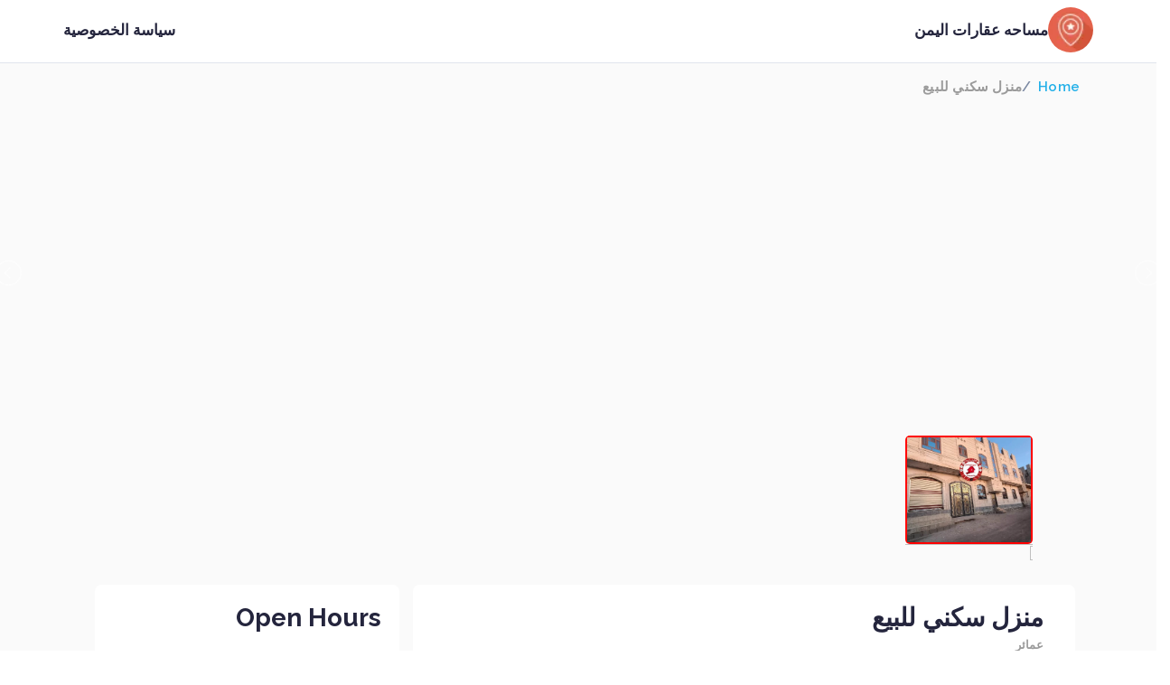

--- FILE ---
content_type: text/html; charset=UTF-8
request_url: https://mesahaa.com/listing/%D9%85%D9%86%D8%B2%D9%84-%D8%B3%D9%83%D9%86%D9%8A-%D9%84%D9%84%D8%A8%D9%8A%D8%B9/
body_size: 12101
content:
<!doctype html>
<html dir="rtl" lang="ar">
<head>
    <!-- Required meta tags -->
    <meta charset="utf-8">
    <meta name="viewport" content="width=device-width, initial-scale=1, shrink-to-fit=no">
    <title>منزل سكني للبيع &#8211; مساحه عقارات اليمن</title>
<meta name='robots' content='max-image-preview:large' />
<link rel='dns-prefetch' href='//fonts.googleapis.com' />
<link rel="alternate" type="application/rss+xml" title="مساحه عقارات اليمن &laquo; الخلاصة" href="https://mesahaa.com/feed/" />
<link rel="alternate" type="application/rss+xml" title="مساحه عقارات اليمن &laquo; خلاصة التعليقات" href="https://mesahaa.com/comments/feed/" />
<link rel="alternate" type="application/rss+xml" title="مساحه عقارات اليمن &laquo; منزل سكني للبيع خلاصة التعليقات" href="https://mesahaa.com/listing/%d9%85%d9%86%d8%b2%d9%84-%d8%b3%d9%83%d9%86%d9%8a-%d9%84%d9%84%d8%a8%d9%8a%d8%b9/feed/" />
<script type="text/javascript">
window._wpemojiSettings = {"baseUrl":"https:\/\/s.w.org\/images\/core\/emoji\/14.0.0\/72x72\/","ext":".png","svgUrl":"https:\/\/s.w.org\/images\/core\/emoji\/14.0.0\/svg\/","svgExt":".svg","source":{"concatemoji":"https:\/\/mesahaa.com\/wp-includes\/js\/wp-emoji-release.min.js?ver=6.2.2"}};
/*! This file is auto-generated */
!function(e,a,t){var n,r,o,i=a.createElement("canvas"),p=i.getContext&&i.getContext("2d");function s(e,t){p.clearRect(0,0,i.width,i.height),p.fillText(e,0,0);e=i.toDataURL();return p.clearRect(0,0,i.width,i.height),p.fillText(t,0,0),e===i.toDataURL()}function c(e){var t=a.createElement("script");t.src=e,t.defer=t.type="text/javascript",a.getElementsByTagName("head")[0].appendChild(t)}for(o=Array("flag","emoji"),t.supports={everything:!0,everythingExceptFlag:!0},r=0;r<o.length;r++)t.supports[o[r]]=function(e){if(p&&p.fillText)switch(p.textBaseline="top",p.font="600 32px Arial",e){case"flag":return s("\ud83c\udff3\ufe0f\u200d\u26a7\ufe0f","\ud83c\udff3\ufe0f\u200b\u26a7\ufe0f")?!1:!s("\ud83c\uddfa\ud83c\uddf3","\ud83c\uddfa\u200b\ud83c\uddf3")&&!s("\ud83c\udff4\udb40\udc67\udb40\udc62\udb40\udc65\udb40\udc6e\udb40\udc67\udb40\udc7f","\ud83c\udff4\u200b\udb40\udc67\u200b\udb40\udc62\u200b\udb40\udc65\u200b\udb40\udc6e\u200b\udb40\udc67\u200b\udb40\udc7f");case"emoji":return!s("\ud83e\udef1\ud83c\udffb\u200d\ud83e\udef2\ud83c\udfff","\ud83e\udef1\ud83c\udffb\u200b\ud83e\udef2\ud83c\udfff")}return!1}(o[r]),t.supports.everything=t.supports.everything&&t.supports[o[r]],"flag"!==o[r]&&(t.supports.everythingExceptFlag=t.supports.everythingExceptFlag&&t.supports[o[r]]);t.supports.everythingExceptFlag=t.supports.everythingExceptFlag&&!t.supports.flag,t.DOMReady=!1,t.readyCallback=function(){t.DOMReady=!0},t.supports.everything||(n=function(){t.readyCallback()},a.addEventListener?(a.addEventListener("DOMContentLoaded",n,!1),e.addEventListener("load",n,!1)):(e.attachEvent("onload",n),a.attachEvent("onreadystatechange",function(){"complete"===a.readyState&&t.readyCallback()})),(e=t.source||{}).concatemoji?c(e.concatemoji):e.wpemoji&&e.twemoji&&(c(e.twemoji),c(e.wpemoji)))}(window,document,window._wpemojiSettings);
</script>
<style type="text/css">
img.wp-smiley,
img.emoji {
	display: inline !important;
	border: none !important;
	box-shadow: none !important;
	height: 1em !important;
	width: 1em !important;
	margin: 0 0.07em !important;
	vertical-align: -0.1em !important;
	background: none !important;
	padding: 0 !important;
}
</style>
	<link rel='stylesheet' id='wp-block-library-rtl-css' href='https://mesahaa.com/wp-includes/css/dist/block-library/style-rtl.min.css?ver=6.2.2' type='text/css' media='all' />
<link rel='stylesheet' id='classic-theme-styles-css' href='https://mesahaa.com/wp-includes/css/classic-themes.min.css?ver=6.2.2' type='text/css' media='all' />
<style id='global-styles-inline-css' type='text/css'>
body{--wp--preset--color--black: #000000;--wp--preset--color--cyan-bluish-gray: #abb8c3;--wp--preset--color--white: #ffffff;--wp--preset--color--pale-pink: #f78da7;--wp--preset--color--vivid-red: #cf2e2e;--wp--preset--color--luminous-vivid-orange: #ff6900;--wp--preset--color--luminous-vivid-amber: #fcb900;--wp--preset--color--light-green-cyan: #7bdcb5;--wp--preset--color--vivid-green-cyan: #00d084;--wp--preset--color--pale-cyan-blue: #8ed1fc;--wp--preset--color--vivid-cyan-blue: #0693e3;--wp--preset--color--vivid-purple: #9b51e0;--wp--preset--gradient--vivid-cyan-blue-to-vivid-purple: linear-gradient(135deg,rgba(6,147,227,1) 0%,rgb(155,81,224) 100%);--wp--preset--gradient--light-green-cyan-to-vivid-green-cyan: linear-gradient(135deg,rgb(122,220,180) 0%,rgb(0,208,130) 100%);--wp--preset--gradient--luminous-vivid-amber-to-luminous-vivid-orange: linear-gradient(135deg,rgba(252,185,0,1) 0%,rgba(255,105,0,1) 100%);--wp--preset--gradient--luminous-vivid-orange-to-vivid-red: linear-gradient(135deg,rgba(255,105,0,1) 0%,rgb(207,46,46) 100%);--wp--preset--gradient--very-light-gray-to-cyan-bluish-gray: linear-gradient(135deg,rgb(238,238,238) 0%,rgb(169,184,195) 100%);--wp--preset--gradient--cool-to-warm-spectrum: linear-gradient(135deg,rgb(74,234,220) 0%,rgb(151,120,209) 20%,rgb(207,42,186) 40%,rgb(238,44,130) 60%,rgb(251,105,98) 80%,rgb(254,248,76) 100%);--wp--preset--gradient--blush-light-purple: linear-gradient(135deg,rgb(255,206,236) 0%,rgb(152,150,240) 100%);--wp--preset--gradient--blush-bordeaux: linear-gradient(135deg,rgb(254,205,165) 0%,rgb(254,45,45) 50%,rgb(107,0,62) 100%);--wp--preset--gradient--luminous-dusk: linear-gradient(135deg,rgb(255,203,112) 0%,rgb(199,81,192) 50%,rgb(65,88,208) 100%);--wp--preset--gradient--pale-ocean: linear-gradient(135deg,rgb(255,245,203) 0%,rgb(182,227,212) 50%,rgb(51,167,181) 100%);--wp--preset--gradient--electric-grass: linear-gradient(135deg,rgb(202,248,128) 0%,rgb(113,206,126) 100%);--wp--preset--gradient--midnight: linear-gradient(135deg,rgb(2,3,129) 0%,rgb(40,116,252) 100%);--wp--preset--duotone--dark-grayscale: url('#wp-duotone-dark-grayscale');--wp--preset--duotone--grayscale: url('#wp-duotone-grayscale');--wp--preset--duotone--purple-yellow: url('#wp-duotone-purple-yellow');--wp--preset--duotone--blue-red: url('#wp-duotone-blue-red');--wp--preset--duotone--midnight: url('#wp-duotone-midnight');--wp--preset--duotone--magenta-yellow: url('#wp-duotone-magenta-yellow');--wp--preset--duotone--purple-green: url('#wp-duotone-purple-green');--wp--preset--duotone--blue-orange: url('#wp-duotone-blue-orange');--wp--preset--font-size--small: 13px;--wp--preset--font-size--medium: 20px;--wp--preset--font-size--large: 36px;--wp--preset--font-size--x-large: 42px;--wp--preset--spacing--20: 0.44rem;--wp--preset--spacing--30: 0.67rem;--wp--preset--spacing--40: 1rem;--wp--preset--spacing--50: 1.5rem;--wp--preset--spacing--60: 2.25rem;--wp--preset--spacing--70: 3.38rem;--wp--preset--spacing--80: 5.06rem;--wp--preset--shadow--natural: 6px 6px 9px rgba(0, 0, 0, 0.2);--wp--preset--shadow--deep: 12px 12px 50px rgba(0, 0, 0, 0.4);--wp--preset--shadow--sharp: 6px 6px 0px rgba(0, 0, 0, 0.2);--wp--preset--shadow--outlined: 6px 6px 0px -3px rgba(255, 255, 255, 1), 6px 6px rgba(0, 0, 0, 1);--wp--preset--shadow--crisp: 6px 6px 0px rgba(0, 0, 0, 1);}:where(.is-layout-flex){gap: 0.5em;}body .is-layout-flow > .alignleft{float: left;margin-inline-start: 0;margin-inline-end: 2em;}body .is-layout-flow > .alignright{float: right;margin-inline-start: 2em;margin-inline-end: 0;}body .is-layout-flow > .aligncenter{margin-left: auto !important;margin-right: auto !important;}body .is-layout-constrained > .alignleft{float: left;margin-inline-start: 0;margin-inline-end: 2em;}body .is-layout-constrained > .alignright{float: right;margin-inline-start: 2em;margin-inline-end: 0;}body .is-layout-constrained > .aligncenter{margin-left: auto !important;margin-right: auto !important;}body .is-layout-constrained > :where(:not(.alignleft):not(.alignright):not(.alignfull)){max-width: var(--wp--style--global--content-size);margin-left: auto !important;margin-right: auto !important;}body .is-layout-constrained > .alignwide{max-width: var(--wp--style--global--wide-size);}body .is-layout-flex{display: flex;}body .is-layout-flex{flex-wrap: wrap;align-items: center;}body .is-layout-flex > *{margin: 0;}:where(.wp-block-columns.is-layout-flex){gap: 2em;}.has-black-color{color: var(--wp--preset--color--black) !important;}.has-cyan-bluish-gray-color{color: var(--wp--preset--color--cyan-bluish-gray) !important;}.has-white-color{color: var(--wp--preset--color--white) !important;}.has-pale-pink-color{color: var(--wp--preset--color--pale-pink) !important;}.has-vivid-red-color{color: var(--wp--preset--color--vivid-red) !important;}.has-luminous-vivid-orange-color{color: var(--wp--preset--color--luminous-vivid-orange) !important;}.has-luminous-vivid-amber-color{color: var(--wp--preset--color--luminous-vivid-amber) !important;}.has-light-green-cyan-color{color: var(--wp--preset--color--light-green-cyan) !important;}.has-vivid-green-cyan-color{color: var(--wp--preset--color--vivid-green-cyan) !important;}.has-pale-cyan-blue-color{color: var(--wp--preset--color--pale-cyan-blue) !important;}.has-vivid-cyan-blue-color{color: var(--wp--preset--color--vivid-cyan-blue) !important;}.has-vivid-purple-color{color: var(--wp--preset--color--vivid-purple) !important;}.has-black-background-color{background-color: var(--wp--preset--color--black) !important;}.has-cyan-bluish-gray-background-color{background-color: var(--wp--preset--color--cyan-bluish-gray) !important;}.has-white-background-color{background-color: var(--wp--preset--color--white) !important;}.has-pale-pink-background-color{background-color: var(--wp--preset--color--pale-pink) !important;}.has-vivid-red-background-color{background-color: var(--wp--preset--color--vivid-red) !important;}.has-luminous-vivid-orange-background-color{background-color: var(--wp--preset--color--luminous-vivid-orange) !important;}.has-luminous-vivid-amber-background-color{background-color: var(--wp--preset--color--luminous-vivid-amber) !important;}.has-light-green-cyan-background-color{background-color: var(--wp--preset--color--light-green-cyan) !important;}.has-vivid-green-cyan-background-color{background-color: var(--wp--preset--color--vivid-green-cyan) !important;}.has-pale-cyan-blue-background-color{background-color: var(--wp--preset--color--pale-cyan-blue) !important;}.has-vivid-cyan-blue-background-color{background-color: var(--wp--preset--color--vivid-cyan-blue) !important;}.has-vivid-purple-background-color{background-color: var(--wp--preset--color--vivid-purple) !important;}.has-black-border-color{border-color: var(--wp--preset--color--black) !important;}.has-cyan-bluish-gray-border-color{border-color: var(--wp--preset--color--cyan-bluish-gray) !important;}.has-white-border-color{border-color: var(--wp--preset--color--white) !important;}.has-pale-pink-border-color{border-color: var(--wp--preset--color--pale-pink) !important;}.has-vivid-red-border-color{border-color: var(--wp--preset--color--vivid-red) !important;}.has-luminous-vivid-orange-border-color{border-color: var(--wp--preset--color--luminous-vivid-orange) !important;}.has-luminous-vivid-amber-border-color{border-color: var(--wp--preset--color--luminous-vivid-amber) !important;}.has-light-green-cyan-border-color{border-color: var(--wp--preset--color--light-green-cyan) !important;}.has-vivid-green-cyan-border-color{border-color: var(--wp--preset--color--vivid-green-cyan) !important;}.has-pale-cyan-blue-border-color{border-color: var(--wp--preset--color--pale-cyan-blue) !important;}.has-vivid-cyan-blue-border-color{border-color: var(--wp--preset--color--vivid-cyan-blue) !important;}.has-vivid-purple-border-color{border-color: var(--wp--preset--color--vivid-purple) !important;}.has-vivid-cyan-blue-to-vivid-purple-gradient-background{background: var(--wp--preset--gradient--vivid-cyan-blue-to-vivid-purple) !important;}.has-light-green-cyan-to-vivid-green-cyan-gradient-background{background: var(--wp--preset--gradient--light-green-cyan-to-vivid-green-cyan) !important;}.has-luminous-vivid-amber-to-luminous-vivid-orange-gradient-background{background: var(--wp--preset--gradient--luminous-vivid-amber-to-luminous-vivid-orange) !important;}.has-luminous-vivid-orange-to-vivid-red-gradient-background{background: var(--wp--preset--gradient--luminous-vivid-orange-to-vivid-red) !important;}.has-very-light-gray-to-cyan-bluish-gray-gradient-background{background: var(--wp--preset--gradient--very-light-gray-to-cyan-bluish-gray) !important;}.has-cool-to-warm-spectrum-gradient-background{background: var(--wp--preset--gradient--cool-to-warm-spectrum) !important;}.has-blush-light-purple-gradient-background{background: var(--wp--preset--gradient--blush-light-purple) !important;}.has-blush-bordeaux-gradient-background{background: var(--wp--preset--gradient--blush-bordeaux) !important;}.has-luminous-dusk-gradient-background{background: var(--wp--preset--gradient--luminous-dusk) !important;}.has-pale-ocean-gradient-background{background: var(--wp--preset--gradient--pale-ocean) !important;}.has-electric-grass-gradient-background{background: var(--wp--preset--gradient--electric-grass) !important;}.has-midnight-gradient-background{background: var(--wp--preset--gradient--midnight) !important;}.has-small-font-size{font-size: var(--wp--preset--font-size--small) !important;}.has-medium-font-size{font-size: var(--wp--preset--font-size--medium) !important;}.has-large-font-size{font-size: var(--wp--preset--font-size--large) !important;}.has-x-large-font-size{font-size: var(--wp--preset--font-size--x-large) !important;}
.wp-block-navigation a:where(:not(.wp-element-button)){color: inherit;}
:where(.wp-block-columns.is-layout-flex){gap: 2em;}
.wp-block-pullquote{font-size: 1.5em;line-height: 1.6;}
</style>
<link rel='stylesheet' id='contact-form-7-css' href='https://mesahaa.com/wp-content/plugins/contact-form-7/includes/css/styles.css?ver=5.8.5' type='text/css' media='all' />
<link rel='stylesheet' id='contact-form-7-rtl-css' href='https://mesahaa.com/wp-content/plugins/contact-form-7/includes/css/styles-rtl.css?ver=5.8.5' type='text/css' media='all' />
<link rel='stylesheet' id='passionui-css-light-slider-css' href='https://mesahaa.com/wp-content/themes/listar/assets/css/lightslider.css?ver=1.0' type='text/css' media='all' />
<link rel='stylesheet' id='passionui-css-multi-select-css' href='https://mesahaa.com/wp-content/themes/listar/assets/css/jquery.multiselect.css?ver=1.0' type='text/css' media='all' />
<link rel='stylesheet' id='passionui-css-fontawesome-css' href='https://mesahaa.com/wp-content/themes/listar/assets/lib/fontawesome/5.12.0/css/all.css?ver=1.0' type='text/css' media='all' />
<link rel='stylesheet' id='passionui-css-bootstrap-select-css' href='https://mesahaa.com/wp-content/themes/listar/assets/lib/bootstrap-multiselect/css/bootstrap-multiselect.css?ver=1.0' type='text/css' media='all' />
<link rel='stylesheet' id='passionui-css-fontawesome-icon-css' href='https://mesahaa.com/wp-content/themes/listar/assets/lib/bootstrap/css/bootstrap.min.css?ver=4.5.2' type='text/css' media='all' />
<link rel='stylesheet' id='passionui-comment-rating-styles-css' href='https://mesahaa.com/wp-content/themes/listar/assets/lib/fontawesome/3.2.1/css/font-awesome.css?ver=3.2.1' type='text/css' media='all' />
<link rel='stylesheet' id='passionui-google-fonts-raleway-css' href='https://fonts.googleapis.com/css?family=Raleway%3A300%2C400%2C500%2C600%2C700%2C800%2C900&#038;ver=6.2.2' type='text/css' media='all' />
<link rel='stylesheet' id='passionui-css-listar-css' href='https://mesahaa.com/wp-content/themes/listar/assets/css/listar.css?ver=1.0.1' type='text/css' media='all' />
<link rel="https://api.w.org/" href="https://mesahaa.com/wp-json/" /><link rel="alternate" type="application/json" href="https://mesahaa.com/wp-json/wp/v2/listar/3079" /><link rel="EditURI" type="application/rsd+xml" title="RSD" href="https://mesahaa.com/xmlrpc.php?rsd" />
<link rel="wlwmanifest" type="application/wlwmanifest+xml" href="https://mesahaa.com/wp-includes/wlwmanifest.xml" />
<meta name="generator" content="WordPress 6.2.2" />
<link rel="canonical" href="https://mesahaa.com/listing/%d9%85%d9%86%d8%b2%d9%84-%d8%b3%d9%83%d9%86%d9%8a-%d9%84%d9%84%d8%a8%d9%8a%d8%b9/" />
<link rel='shortlink' href='https://mesahaa.com/?p=3079' />
<link rel="alternate" type="application/json+oembed" href="https://mesahaa.com/wp-json/oembed/1.0/embed?url=https%3A%2F%2Fmesahaa.com%2Flisting%2F%25d9%2585%25d9%2586%25d8%25b2%25d9%2584-%25d8%25b3%25d9%2583%25d9%2586%25d9%258a-%25d9%2584%25d9%2584%25d8%25a8%25d9%258a%25d8%25b9%2F" />
<link rel="alternate" type="text/xml+oembed" href="https://mesahaa.com/wp-json/oembed/1.0/embed?url=https%3A%2F%2Fmesahaa.com%2Flisting%2F%25d9%2585%25d9%2586%25d8%25b2%25d9%2584-%25d8%25b3%25d9%2583%25d9%2586%25d9%258a-%25d9%2584%25d9%2584%25d8%25a8%25d9%258a%25d8%25b9%2F&#038;format=xml" />
<link rel="icon" href="https://mesahaa.com/wp-content/uploads/2022/02/cropped-شعار-مساحة-جاهز2-32x32.png" sizes="32x32" />
<link rel="icon" href="https://mesahaa.com/wp-content/uploads/2022/02/cropped-شعار-مساحة-جاهز2-192x192.png" sizes="192x192" />
<link rel="apple-touch-icon" href="https://mesahaa.com/wp-content/uploads/2022/02/cropped-شعار-مساحة-جاهز2-180x180.png" />
<meta name="msapplication-TileImage" content="https://mesahaa.com/wp-content/uploads/2022/02/cropped-شعار-مساحة-جاهز2-270x270.png" />
		<style type="text/css" id="wp-custom-css">
			body{
text-align:right;
}
.rounded-circle{
width:50px;
height:50px;
}		</style>
		</head>
<body data-theme="light" class="lightblue-skin" class="rtl listar-template-default single single-listar postid-3079">
    <svg xmlns="http://www.w3.org/2000/svg" viewBox="0 0 0 0" width="0" height="0" focusable="false" role="none" style="visibility: hidden; position: absolute; left: -9999px; overflow: hidden;" ><defs><filter id="wp-duotone-dark-grayscale"><feColorMatrix color-interpolation-filters="sRGB" type="matrix" values=" .299 .587 .114 0 0 .299 .587 .114 0 0 .299 .587 .114 0 0 .299 .587 .114 0 0 " /><feComponentTransfer color-interpolation-filters="sRGB" ><feFuncR type="table" tableValues="0 0.49803921568627" /><feFuncG type="table" tableValues="0 0.49803921568627" /><feFuncB type="table" tableValues="0 0.49803921568627" /><feFuncA type="table" tableValues="1 1" /></feComponentTransfer><feComposite in2="SourceGraphic" operator="in" /></filter></defs></svg><svg xmlns="http://www.w3.org/2000/svg" viewBox="0 0 0 0" width="0" height="0" focusable="false" role="none" style="visibility: hidden; position: absolute; left: -9999px; overflow: hidden;" ><defs><filter id="wp-duotone-grayscale"><feColorMatrix color-interpolation-filters="sRGB" type="matrix" values=" .299 .587 .114 0 0 .299 .587 .114 0 0 .299 .587 .114 0 0 .299 .587 .114 0 0 " /><feComponentTransfer color-interpolation-filters="sRGB" ><feFuncR type="table" tableValues="0 1" /><feFuncG type="table" tableValues="0 1" /><feFuncB type="table" tableValues="0 1" /><feFuncA type="table" tableValues="1 1" /></feComponentTransfer><feComposite in2="SourceGraphic" operator="in" /></filter></defs></svg><svg xmlns="http://www.w3.org/2000/svg" viewBox="0 0 0 0" width="0" height="0" focusable="false" role="none" style="visibility: hidden; position: absolute; left: -9999px; overflow: hidden;" ><defs><filter id="wp-duotone-purple-yellow"><feColorMatrix color-interpolation-filters="sRGB" type="matrix" values=" .299 .587 .114 0 0 .299 .587 .114 0 0 .299 .587 .114 0 0 .299 .587 .114 0 0 " /><feComponentTransfer color-interpolation-filters="sRGB" ><feFuncR type="table" tableValues="0.54901960784314 0.98823529411765" /><feFuncG type="table" tableValues="0 1" /><feFuncB type="table" tableValues="0.71764705882353 0.25490196078431" /><feFuncA type="table" tableValues="1 1" /></feComponentTransfer><feComposite in2="SourceGraphic" operator="in" /></filter></defs></svg><svg xmlns="http://www.w3.org/2000/svg" viewBox="0 0 0 0" width="0" height="0" focusable="false" role="none" style="visibility: hidden; position: absolute; left: -9999px; overflow: hidden;" ><defs><filter id="wp-duotone-blue-red"><feColorMatrix color-interpolation-filters="sRGB" type="matrix" values=" .299 .587 .114 0 0 .299 .587 .114 0 0 .299 .587 .114 0 0 .299 .587 .114 0 0 " /><feComponentTransfer color-interpolation-filters="sRGB" ><feFuncR type="table" tableValues="0 1" /><feFuncG type="table" tableValues="0 0.27843137254902" /><feFuncB type="table" tableValues="0.5921568627451 0.27843137254902" /><feFuncA type="table" tableValues="1 1" /></feComponentTransfer><feComposite in2="SourceGraphic" operator="in" /></filter></defs></svg><svg xmlns="http://www.w3.org/2000/svg" viewBox="0 0 0 0" width="0" height="0" focusable="false" role="none" style="visibility: hidden; position: absolute; left: -9999px; overflow: hidden;" ><defs><filter id="wp-duotone-midnight"><feColorMatrix color-interpolation-filters="sRGB" type="matrix" values=" .299 .587 .114 0 0 .299 .587 .114 0 0 .299 .587 .114 0 0 .299 .587 .114 0 0 " /><feComponentTransfer color-interpolation-filters="sRGB" ><feFuncR type="table" tableValues="0 0" /><feFuncG type="table" tableValues="0 0.64705882352941" /><feFuncB type="table" tableValues="0 1" /><feFuncA type="table" tableValues="1 1" /></feComponentTransfer><feComposite in2="SourceGraphic" operator="in" /></filter></defs></svg><svg xmlns="http://www.w3.org/2000/svg" viewBox="0 0 0 0" width="0" height="0" focusable="false" role="none" style="visibility: hidden; position: absolute; left: -9999px; overflow: hidden;" ><defs><filter id="wp-duotone-magenta-yellow"><feColorMatrix color-interpolation-filters="sRGB" type="matrix" values=" .299 .587 .114 0 0 .299 .587 .114 0 0 .299 .587 .114 0 0 .299 .587 .114 0 0 " /><feComponentTransfer color-interpolation-filters="sRGB" ><feFuncR type="table" tableValues="0.78039215686275 1" /><feFuncG type="table" tableValues="0 0.94901960784314" /><feFuncB type="table" tableValues="0.35294117647059 0.47058823529412" /><feFuncA type="table" tableValues="1 1" /></feComponentTransfer><feComposite in2="SourceGraphic" operator="in" /></filter></defs></svg><svg xmlns="http://www.w3.org/2000/svg" viewBox="0 0 0 0" width="0" height="0" focusable="false" role="none" style="visibility: hidden; position: absolute; left: -9999px; overflow: hidden;" ><defs><filter id="wp-duotone-purple-green"><feColorMatrix color-interpolation-filters="sRGB" type="matrix" values=" .299 .587 .114 0 0 .299 .587 .114 0 0 .299 .587 .114 0 0 .299 .587 .114 0 0 " /><feComponentTransfer color-interpolation-filters="sRGB" ><feFuncR type="table" tableValues="0.65098039215686 0.40392156862745" /><feFuncG type="table" tableValues="0 1" /><feFuncB type="table" tableValues="0.44705882352941 0.4" /><feFuncA type="table" tableValues="1 1" /></feComponentTransfer><feComposite in2="SourceGraphic" operator="in" /></filter></defs></svg><svg xmlns="http://www.w3.org/2000/svg" viewBox="0 0 0 0" width="0" height="0" focusable="false" role="none" style="visibility: hidden; position: absolute; left: -9999px; overflow: hidden;" ><defs><filter id="wp-duotone-blue-orange"><feColorMatrix color-interpolation-filters="sRGB" type="matrix" values=" .299 .587 .114 0 0 .299 .587 .114 0 0 .299 .587 .114 0 0 .299 .587 .114 0 0 " /><feComponentTransfer color-interpolation-filters="sRGB" ><feFuncR type="table" tableValues="0.098039215686275 1" /><feFuncG type="table" tableValues="0 0.66274509803922" /><feFuncB type="table" tableValues="0.84705882352941 0.41960784313725" /><feFuncA type="table" tableValues="1 1" /></feComponentTransfer><feComposite in2="SourceGraphic" operator="in" /></filter></defs></svg>    <header class="navbar navbar-header navbar-header-fixed">
        <div class="container">
            <a href="#" id="mainMenuOpen" class="burger-menu">
                <i class="fas fa-bars"></i>
            </a>
            <a class="navbar-brand" href="https://mesahaa.com">
                <img src="https://mesahaa.com/wp-content/themes/listar/assets/img/icon_40pt.png" class="rounded-circle">
                <span>مساحه عقارات اليمن</span>
            </a>
            <div id="navbarMenu" class="navbar-menu-wrapper">
                <div class="navbar-menu-header">
                    <a href="https://mesahaa.com">
                        <img src="https://mesahaa.com/wp-content/themes/listar/assets/img/mesahaa.png" class="rounded-circle">
                        <span>Directory Listing</span>
                    </a>
                    <a href="#" id="mainMenuClose" class="close"><i class="fas fa-times"></i></a>
                </div>
                <ul id="menu-header-menu" class="nav navbar-menu"><li id="menu-item-2283" class="menu-item menu-item-type-post_type menu-item-object-page menu-item-privacy-policy menu-item-2283 nav-item"><a rel="privacy-policy" href="https://mesahaa.com/%d8%b3%d9%8a%d8%a7%d8%b3%d8%a9-%d8%a7%d9%84%d8%ae%d8%b5%d9%88%d8%b5%d9%8a%d8%a9/" class="nav-link">سياسة الخصوصية</a></li>
</ul>            </div>
            <div class="navbar-right"></div>
        </div>
        <!-- Skin controller -->
            </header>
    <div class='backdrop backdrop-main-menu'></div>
    <main class="content content-fixed home-page-2">
    <!-- Breadcrumb !-->
    <div class="container container-breadcrumb">
    <ul class="breadcrumb pd-t-15 pd-b-5">
        <li class="breadcrumb-item "><a href="https://mesahaa.com">Home</a> </li>
        <li class="breadcrumb-item">منزل سكني للبيع</li>    </ul>
</div>
<div class="content-p-warpper">
    <div class="row place-detail-gallery">
        <div class="listar-background">
            <div style="width: 100%">
                <ul id="images_gallery" class='ls-gallery'>
                    <li data-thumb="https://mesahaa.com/wp-content/uploads/2023/03/image_picker5486257552058572091.jpg">
                        <img src="https://mesahaa.com/wp-content/uploads/2023/03/image_picker5486257552058572091-675x1200.jpg" class="gallery-img-main" />
                    </li>
                                                                    <li data-thumb=""
                            data-src="">
                            <img src="" class="gallery-img-main" />
                        </li>
                                                            </ul>
            </div>
        </div>
    </div>
    <div class="container bg-transparent place-detail-content">
        <div class="col-md-8 main-content bg-main-content bd-r-main">
            <div class='render-utility row pd-10'>
                <div class="col-md-12">
                    <div class="summary-info pd-10">
                        <div class="title-post">منزل سكني للبيع</div>                        <span class="desc-place-detail pd-b-5">عمائر</span>                        <div class="summary-rate">
                            <div class="rate d-flex author-views align-items-center">
                                <span class="place-rate-number badge badge-primary mg-r-10">
                                                                    </span>
                                <div class="star"><i class="fa fa-star" color="#9B9B9B"></i><i class="fa fa-star" color="#9B9B9B"></i><i class="fa fa-star" color="#9B9B9B"></i><i class="fa fa-star" color="#9B9B9B"></i><i class="fa fa-star" color="#9B9B9B"></i></div>                                <span class="rate-count">
                                                                    </span>
                                <span class="line">|</span>
                                <i class="far fa-clock"></i>
                                <div class="time">Posted 3 سنوات ago</div>
                            </div>
                        </div>
                    </div>
                    <div>
                        <ul class="list-unstyled">
                            <li class="d-flex align-items-center justify-content-between ht-40 place-detail-info mg-b-10">
                                <div class="icon-place-list">
                                    <i class="fas fa-map-marker-alt"></i>
                                </div>
                                <div class='flex-grow-1 mg-l-10'>
                                    <div class='title-info-place'>Address</div>
                                    <div class='addr-info-place'>صنعاء وأمانة العاصمة</div>
                                </div>
                            </li>
                            <li class="d-flex align-items-center justify-content-between ht-40 place-detail-info mg-b-10">
                                <div class="icon-place-list">
                                    <i class="fas fa-mobile-alt"></i>
                                </div>
                                <div class='flex-grow-1 mg-l-10'>
                                    <div class='title-info-place'>Tel</div>
                                    <div class='addr-info-place'>770444774</div>
                                </div>
                            </li>
                            <li class="d-flex align-items-center justify-content-between ht-40 place-detail-info mg-b-10">
                                <div class="icon-place-list">
                                    <i class="fas fa-envelope"></i>
                                </div>
                                <div class='flex-grow-1 mg-l-10'>
                                    <div class='title-info-place'>Email</div>
                                    <div class='addr-info-place'>nbylayd6@gmail.com</div>
                                </div>
                            </li>
                            <li class="d-flex align-items-center justify-content-between ht-40 place-detail-info mg-b-10">
                                <div class="icon-place-list ">
                                    <i class="fas fa-globe"></i>
                                </div>
                                <div class='flex-grow-1 mg-l-10'>
                                    <div class='title-info-place'>Website</div>
                                    <div class='addr-info-place'></div>
                                </div>
                            </li>
                            <li class="d-flex align-items-center justify-content-between ht-40 place-detail-info mg-b-10">
                                <div class="icon-place-list">
                                    <i class="fas fa-clock"></i>
                                </div>
                                <div class='flex-grow-1 mg-l-10'>
                                    <div class='title-info-place'>Open Hours</div>
                                    <div class='addr-info-place'>
                                        09:00 - 18:00<br/>                                    </div>
                                </div>
                                <a data-toggle="collapse" href="#collapseExample" class="toggleOpenHour"><i class="fas fa-chevron-down"></i></a>
                            </li>
                        </ul>
                        <div class="collapse mg-t-5 pd-20" id="collapseExample"></div>
                    </div>
                </div>
                            </div>
            <div class="pd-l-20 socials-network">
                                                                                                                                                            </div>
            <div class='pd-20'>
                <h5 class="grid-title"></h5>
                <p class="description">
                    <p>💰السعر 70مليون التواصل 770444774<br />
✅ تتكون من 3شقق وفتحه تجاريه الوجهه👍 قمري كبيره<br />
✅ ومدخلين دورين مسلح<br />
✅ قواعد وعمدان كامل مسلح هرردي الوجهه حجر<br />
✅المساحه 3لبن حررر<br />
✅شارع 10متر نافذ إلي الشارع الريسي<br />
 🛑الموقع صنعاء بعد دارس الخط الجديد 👈البايع راسااا Ⓜ️770444774</p>
                </p>
            </div>
                        <div class="pd-20">
                <div class="grid-title mg-b-20"></div>
                <ul class="ls-tag">
                    <li class='facility'> <button><i class="fa fas fa-star" aria-hidden="true"></i>حوش</button></li><li class='facility'> <button><i class="fa " aria-hidden="true"></i>حي راقي</button></li><li class='facility'> <button><i class="fa " aria-hidden="true"></i>مخزن</button></li><li class='facility'> <button><i class="fa " aria-hidden="true"></i>مدخل مستقل للرجال</button></li>                </ul>
            </div>
                        <div class="pd-20">
                <div class="grid-title mg-b-20">Rating</div>
                <div class="col-md-7">
                    <div class="d-flex align-items-center">
                        <div class="number-rate-review">
                            <div class="text-primary"></div>
                            <div>out of 5</div>
                        </div>
                        <ul class="list-unstyled star-review flex-grow-1">
                            <li class="d-flex align-items-center">
                                <div class="star">
                                    <i class="fa fa-star " color="#9B9B9B"></i>
                                    <i class="fa fa-star " color="#9B9B9B"></i>
                                    <i class="fa fa-star " color="#9B9B9B"></i>
                                    <i class="fa fa-star " color="#9B9B9B"></i>
                                    <i class="fa fa-star " color="#9B9B9B"></i>
                                </div>
                                <div class="percentRate flex-grow-1">
                                    <div class="active bg-primary" style="width:0%"></div>
                                </div>
                            </li>
                            <li class="d-flex align-items-center">
                                <div class="star">
                                    <i class="fa fa-star active" color="#fdc60a"></i>
                                    <i class="fa fa-star " color="#9B9B9B"></i>
                                    <i class="fa fa-star " color="#9B9B9B"></i>
                                    <i class="fa fa-star " color="#9B9B9B"></i>
                                    <i class="fa fa-star " color="#9B9B9B"></i>
                                </div>
                                <div class="percentRate flex-grow-1">
                                    <div class="active bg-primary" style="width:0%"></div>
                                </div>
                            </li>
                            <li class="d-flex align-items-center">
                                <div class="star">
                                    <i class="fa fa-star active" color="#fdc60a"></i>
                                    <i class="fa fa-star active" color="#fdc60a"></i>
                                    <i class="fa fa-star " color="#9B9B9B"></i>
                                    <i class="fa fa-star " color="#9B9B9B"></i>
                                    <i class="fa fa-star " color="#9B9B9B"></i>
                                </div>
                                <div class="percentRate flex-grow-1">
                                    <div class="active bg-primary" style="width:0%"></div>
                                </div>
                            </li>
                            <li class="d-flex align-items-center">
                                <div class="star">
                                    <i class="fa fa-star active" color="#fdc60a"></i>
                                    <i class="fa fa-star active" color="#fdc60a"></i>
                                    <i class="fa fa-star active" color="#fdc60a"></i>
                                    <i class="fa fa-star " color="#9B9B9B"></i>
                                    <i class="fa fa-star " color="#9B9B9B"></i>
                                </div>
                                <div class="percentRate flex-grow-1">
                                    <div class="active bg-primary" style="width:0%"></div>
                                </div>
                            </li>
                            <li class="d-flex align-items-center">
                                <div class="star">
                                    <i class="fa fa-star active" color="#fdc60a"></i>
                                    <i class="fa fa-star active" color="#fdc60a"></i>
                                    <i class="fa fa-star active" color="#fdc60a"></i>
                                    <i class="fa fa-star active" color="#fdc60a"></i>
                                    <i class="fa fa-star " color="#9B9B9B"></i>
                                </div>
                                <div class="percentRate flex-grow-1">
                                    <div class="active bg-primary" style="width:0%"></div>
                                </div>
                            </li>
                        </ul>
                    </div>
                </div>
            </div>
            <div class="pd-20 bd-t pd-t-10">
                <!--
    The template for displaying comments. The area of the page that contains both current comments and the comment form.
    @author Listar
-->

<!-- have_comments() -->
	<div id="respond" class="comment-respond">
		<h3 id="reply-title" class="comment-reply-title"><span class="title-leave-a-comment">Leave a comment</span> <small><a rel="nofollow" id="cancel-comment-reply-link" href="/listing/%D9%85%D9%86%D8%B2%D9%84-%D8%B3%D9%83%D9%86%D9%8A-%D9%84%D9%84%D8%A8%D9%8A%D8%B9/#respond" style="display:none;">Cancel reply</a></small></h3><p class="must-log-in">يجب أنت تكون <a href="https://mesahaa.com/wp-login.php?redirect_to=https%3A%2F%2Fmesahaa.com%2Flisting%2F%25d9%2585%25d9%2586%25d8%25b2%25d9%2584-%25d8%25b3%25d9%2583%25d9%2586%25d9%258a-%25d9%2584%25d9%2584%25d8%25a8%25d9%258a%25d8%25b9%2F">مسجل الدخول</a> لتضيف تعليقاً.</p>	</div><!-- #respond -->
	            </div>
        </div>
        <div class="col-md-4 sub-content">
            <div class="pd-20 bg-main-content bd-r-main open-hour">
                <div id="content-open-hour">
                    <div class="grid-title pd-b-20">Open Hours</div>
                    <table class='table table-open-hour'>
                                                                                <tr>
                                <td >Monday</td>
                                <td class="text-right">
                                    09:00 - 18:00<br/>                                </td>
                            </tr>
                                                        <tr>
                                <td >Tuesday</td>
                                <td class="text-right">
                                    09:00 - 18:00<br/>                                </td>
                            </tr>
                                                        <tr>
                                <td >Wednesday</td>
                                <td class="text-right">
                                    09:00 - 18:00<br/>                                </td>
                            </tr>
                                                        <tr>
                                <td >Thursday</td>
                                <td class="text-right">
                                    09:00 - 18:00<br/>                                </td>
                            </tr>
                                                        <tr>
                                <td >Friday</td>
                                <td class="text-right">
                                    09:00 - 18:00<br/>                                </td>
                            </tr>
                                                        <tr>
                                <td class="text-primary">Saturday</td>
                                <td class="text-right text-primary">
                                    09:00 - 18:00<br/>                                </td>
                            </tr>
                                                        <tr>
                                <td >Sunday</td>
                                <td class="text-right">
                                    09:00 - 18:00<br/>                                </td>
                            </tr>
                                                                        </table>
                </div>
            </div>
                            <div class="pd-20 bg-main-content mg-t-20 bd-r-main">
            <div class="recent-category"><h3 class='grid-title'>Related</h3><ul class='list-unstyled recent-category-list'><li><a href='https://mesahaa.com/listing/%d8%b4%d8%a7%d8%b1%d8%b9-%d8%a7%d9%84%d9%86%d8%b5%d8%b1-%d8%ae%d9%84%d9%81%d8%b2%d9%85%d8%b9%d8%b1%d8%b6-%d8%a7%d9%84%d8%b2%d9%86%d8%af%d8%a7%d9%86%d9%8a/'><div class="d-flex recent-category-item">
    <div class="thumb">
        <div class='gradient'></div>
        <img width="113" height="150" src="https://mesahaa.com/wp-content/uploads/2024/11/image_picker8306383962562125702.jpg" class="attachment-thumb size-thumb wp-post-image" alt="" decoding="async" loading="lazy" srcset="https://mesahaa.com/wp-content/uploads/2024/11/image_picker8306383962562125702.jpg 921w, https://mesahaa.com/wp-content/uploads/2024/11/image_picker8306383962562125702-225x300.jpg 225w, https://mesahaa.com/wp-content/uploads/2024/11/image_picker8306383962562125702-900x1200.jpg 900w, https://mesahaa.com/wp-content/uploads/2024/11/image_picker8306383962562125702-768x1024.jpg 768w" sizes="(max-width: 113px) 100vw, 113px" />    </div>
    <ul class="recent-catefory list-unstyled mg-l-5 mg-t-0">
        <li class="title text-ellipsis pd-b-5">شارع النصر خلفزمعرض الزنداني</li>        <li class="desc text-ellipsis pd-b-10">عمائر</li>        <li class="rate d-flex">
            <span class="number-category rate-text badge-primary wd-30 mg-r-5">
                            </span>
            <div class="star"><i class="fa fa-star" color="#9B9B9B"></i><i class="fa fa-star" color="#9B9B9B"></i><i class="fa fa-star" color="#9B9B9B"></i><i class="fa fa-star" color="#9B9B9B"></i><i class="fa fa-star" color="#9B9B9B"></i></div>        </li>
    </ul>
</div></a></li><li><a href='https://mesahaa.com/listing/%d8%a8%d9%8a%d8%aa-%d8%b9%d8%b1%d8%b7%d8%a9-%d8%a7%d9%84%d8%b9%d8%b1%d8%b7%d8%a7%d8%aa-2/'><div class="d-flex recent-category-item">
    <div class="thumb">
        <div class='gradient'></div>
        <img width="124" height="150" src="https://mesahaa.com/wp-content/uploads/2023/11/image_picker5936159612817626914.jpg" class="attachment-thumb size-thumb wp-post-image" alt="" decoding="async" loading="lazy" srcset="https://mesahaa.com/wp-content/uploads/2023/11/image_picker5936159612817626914.jpg 1076w, https://mesahaa.com/wp-content/uploads/2023/11/image_picker5936159612817626914-247x300.jpg 247w, https://mesahaa.com/wp-content/uploads/2023/11/image_picker5936159612817626914-989x1200.jpg 989w, https://mesahaa.com/wp-content/uploads/2023/11/image_picker5936159612817626914-768x932.jpg 768w" sizes="(max-width: 124px) 100vw, 124px" />    </div>
    <ul class="recent-catefory list-unstyled mg-l-5 mg-t-0">
        <li class="title text-ellipsis pd-b-5">بيت عرطة العرطات</li>        <li class="desc text-ellipsis pd-b-10">عمائر</li>        <li class="rate d-flex">
            <span class="number-category rate-text badge-primary wd-30 mg-r-5">
                            </span>
            <div class="star"><i class="fa fa-star" color="#9B9B9B"></i><i class="fa fa-star" color="#9B9B9B"></i><i class="fa fa-star" color="#9B9B9B"></i><i class="fa fa-star" color="#9B9B9B"></i><i class="fa fa-star" color="#9B9B9B"></i></div>        </li>
    </ul>
</div></a></li><li><a href='https://mesahaa.com/listing/%d8%b9%d9%85%d8%a7%d8%b1%d8%a9-%d8%b9%d8%b1%d8%b7%d8%a9-%d8%a7%d9%84%d8%b9%d8%b1%d8%b7%d8%a7%d8%aa-%d9%85%d8%b7%d9%84%d9%88%d8%a8-%d9%85%d8%b4%d8%aa%d8%b1%d9%8a-%d9%85%d9%82%d8%b7%d9%81/'><div class="d-flex recent-category-item">
    <div class="thumb">
        <div class='gradient'></div>
        <img width="150" height="114" src="https://mesahaa.com/wp-content/uploads/2023/11/image_picker5481386504706609243.jpg" class="attachment-thumb size-thumb wp-post-image" alt="" decoding="async" loading="lazy" srcset="https://mesahaa.com/wp-content/uploads/2023/11/image_picker5481386504706609243.jpg 1074w, https://mesahaa.com/wp-content/uploads/2023/11/image_picker5481386504706609243-300x227.jpg 300w, https://mesahaa.com/wp-content/uploads/2023/11/image_picker5481386504706609243-768x581.jpg 768w" sizes="(max-width: 150px) 100vw, 150px" />    </div>
    <ul class="recent-catefory list-unstyled mg-l-5 mg-t-0">
        <li class="title text-ellipsis pd-b-5">عمارة عرطة العرطات مطلوب مشتري مقطف</li>        <li class="desc text-ellipsis pd-b-10">عمائر</li>        <li class="rate d-flex">
            <span class="number-category rate-text badge-primary wd-30 mg-r-5">
                            </span>
            <div class="star"><i class="fa fa-star" color="#9B9B9B"></i><i class="fa fa-star" color="#9B9B9B"></i><i class="fa fa-star" color="#9B9B9B"></i><i class="fa fa-star" color="#9B9B9B"></i><i class="fa fa-star" color="#9B9B9B"></i></div>        </li>
    </ul>
</div></a></li><li><a href='https://mesahaa.com/listing/%d8%b9%d9%85%d8%a7%d8%b1%d8%a9-%d8%b9%d8%b1%d8%b7%d8%a9-%d8%a7%d9%84%d8%b9%d8%b1%d8%b7%d8%a7%d8%aa-9/'><div class="d-flex recent-category-item">
    <div class="thumb">
        <div class='gradient'></div>
        <img width="71" height="150" src="https://mesahaa.com/wp-content/uploads/2023/11/image_picker4739644692948545940.jpg" class="attachment-thumb size-thumb wp-post-image" alt="" decoding="async" loading="lazy" srcset="https://mesahaa.com/wp-content/uploads/2023/11/image_picker4739644692948545940.jpg 511w, https://mesahaa.com/wp-content/uploads/2023/11/image_picker4739644692948545940-142x300.jpg 142w" sizes="(max-width: 71px) 100vw, 71px" />    </div>
    <ul class="recent-catefory list-unstyled mg-l-5 mg-t-0">
        <li class="title text-ellipsis pd-b-5">عمارة عرطة العرطات</li>        <li class="desc text-ellipsis pd-b-10">عمائر</li>        <li class="rate d-flex">
            <span class="number-category rate-text badge-primary wd-30 mg-r-5">
                            </span>
            <div class="star"><i class="fa fa-star" color="#9B9B9B"></i><i class="fa fa-star" color="#9B9B9B"></i><i class="fa fa-star" color="#9B9B9B"></i><i class="fa fa-star" color="#9B9B9B"></i><i class="fa fa-star" color="#9B9B9B"></i></div>        </li>
    </ul>
</div></a></li><li><a href='https://mesahaa.com/listing/%d8%b9%d9%85%d8%a7%d8%b1%d8%a9-%d8%b9%d8%b1%d8%b7%d8%a9-%d8%a7%d9%84%d8%b9%d8%b1%d8%b7%d8%a7%d8%aa-8/'><div class="d-flex recent-category-item">
    <div class="thumb">
        <div class='gradient'></div>
        <img width="112" height="150" src="https://mesahaa.com/wp-content/uploads/2023/11/image_picker3241166199876495309.jpg" class="attachment-thumb size-thumb wp-post-image" alt="" decoding="async" loading="lazy" srcset="https://mesahaa.com/wp-content/uploads/2023/11/image_picker3241166199876495309.jpg 805w, https://mesahaa.com/wp-content/uploads/2023/11/image_picker3241166199876495309-224x300.jpg 224w, https://mesahaa.com/wp-content/uploads/2023/11/image_picker3241166199876495309-768x1030.jpg 768w" sizes="(max-width: 112px) 100vw, 112px" />    </div>
    <ul class="recent-catefory list-unstyled mg-l-5 mg-t-0">
        <li class="title text-ellipsis pd-b-5">عمارة عرطة العرطات</li>        <li class="desc text-ellipsis pd-b-10">عمائر</li>        <li class="rate d-flex">
            <span class="number-category rate-text badge-primary wd-30 mg-r-5">
                            </span>
            <div class="star"><i class="fa fa-star" color="#9B9B9B"></i><i class="fa fa-star" color="#9B9B9B"></i><i class="fa fa-star" color="#9B9B9B"></i><i class="fa fa-star" color="#9B9B9B"></i><i class="fa fa-star" color="#9B9B9B"></i></div>        </li>
    </ul>
</div></a></li><li><a href='https://mesahaa.com/listing/%d8%a8%d8%b1%d8%ac-%d8%b9%d9%82%d8%a7%d8%b1%d9%8a-%d8%b1%d9%88%d8%b9%d8%a9/'><div class="d-flex recent-category-item">
    <div class="thumb">
        <div class='gradient'></div>
        <img width="100" height="150" src="https://mesahaa.com/wp-content/uploads/2023/11/image_picker3790686497773207870.jpg" class="attachment-thumb size-thumb wp-post-image" alt="" decoding="async" loading="lazy" srcset="https://mesahaa.com/wp-content/uploads/2023/11/image_picker3790686497773207870.jpg 720w, https://mesahaa.com/wp-content/uploads/2023/11/image_picker3790686497773207870-200x300.jpg 200w" sizes="(max-width: 100px) 100vw, 100px" />    </div>
    <ul class="recent-catefory list-unstyled mg-l-5 mg-t-0">
        <li class="title text-ellipsis pd-b-5">برج عقاري روعة</li>        <li class="desc text-ellipsis pd-b-10">عمائر</li>        <li class="rate d-flex">
            <span class="number-category rate-text badge-primary wd-30 mg-r-5">
                            </span>
            <div class="star"><i class="fa fa-star" color="#9B9B9B"></i><i class="fa fa-star" color="#9B9B9B"></i><i class="fa fa-star" color="#9B9B9B"></i><i class="fa fa-star" color="#9B9B9B"></i><i class="fa fa-star" color="#9B9B9B"></i></div>        </li>
    </ul>
</div></a></li></ul>    </div>
                            </div>                    </div>
    </div>
    </div>    </main>
    <footer class="footer">
        <div class="container">
            <div class='row'>
                <div class='footer-info'>
                    <h5 class="title">مساحه عقارات اليمن</h5>
                    <p class="desc">مساحه توفر حلول للبائع والمشتري ضع اعلانك بكل سهولة واحصل على الف المشترين منازل وعقار للبيع والايجار.</p>
                    <div class="d-flex mg-b-15">
                        <div class="pd-r-20">
                            <a href="#" target="_blank">
                                <img src="https://mesahaa.com/wp-content/themes/listar/assets/img/app-store-big.png">
                            </a>
                        </div>
                        <div class="">
                            <a href="https://play.google.com/store/apps/details?id=com.azzan.mesaha" target="_blank">
                                <img src="https://mesahaa.com/wp-content/themes/listar/assets/img/google-play-big.png">
                            </a>
                        </div>
                    </div>
                    <div class="icons-list d-flex justify-content-between mg-b-15">
                                                <ul class="social-network">
                            <li><a href="https://www.facebook.com/passionui"><i class="fab fa-facebook"></i></a></li><li><a href="https://www.instagram.com/passionui"><i class="fab fa-instagram"></i></a></li><li><a href="https://www.youtube.com/channel/UCt_7rXE3zgj_a_UbGCFUz6Q"><i class="fab fa-youtube"></i></a></li><li><a href="https://www.instagram.com/passionui"><i class="fab fa-pinterest"></i></a></li><li><a href="https://pinterest.com/passionui"><i class="fab fa-twitter"></i></a></li>                        </ul>
                    </div>
                </div>
                <div class='footer-info'>
                    <h5 class="title">Featured</h5><div class="contact-info"><ul id="menu-featured" class="nav-list list-unstyled"><li id="menu-item-1329" class="menu-item menu-item-type-custom menu-item-object-custom menu-item-1329 nav-item"><a href="https://listarapp.com/">Blogs</a></li>
<li id="menu-item-1330" class="menu-item menu-item-type-custom menu-item-object-custom menu-item-1330 nav-item"><a href="/listing">Listing</a></li>
<li id="menu-item-1331" class="menu-item menu-item-type-custom menu-item-object-custom menu-item-1331 nav-item"><a href="https://listarapp.com/">Categories</a></li>
<li id="menu-item-1374" class="menu-item menu-item-type-post_type menu-item-object-page menu-item-1374 nav-item"><a href="https://mesahaa.com/faq/">FAQ</a></li>
</ul></div>                </div>
                <div class='footer-info'>
                                    </div>
                <div class='footer-info'>
                    <h5 class="title">Get In Touch</h5>
                    <div class='contact-info'>
                        <p class="desc"></p>
                        <ul class="list-unstyled">
                            <li><i class="fas fa-map-marker-alt"></i><span>اليمن - صنعاء</span></li>
                            <li><i class="fas fa-phone"></i><span>730003755</span></li>
                            <li><i class="fas fa-envelope"></i><span>mesahaads@gmail.com</span></li>
                        </ul>
                    </div>
                </div>
            </div>
            <div class="copyright justify-content-between">
                <div>
                    @جميع الحقوق محفوضة لدى موقع مساحة ©2021                </div>
            </div>
        </div>
    </footer>
    <div id='under-background'></div>
    <div id='under-background-setting'></div>

    <script type='text/javascript' src='https://mesahaa.com/wp-content/plugins/contact-form-7/includes/swv/js/index.js?ver=5.8.5' id='swv-js'></script>
<script type='text/javascript' id='contact-form-7-js-extra'>
/* <![CDATA[ */
var wpcf7 = {"api":{"root":"https:\/\/mesahaa.com\/wp-json\/","namespace":"contact-form-7\/v1"}};
/* ]]> */
</script>
<script type='text/javascript' src='https://mesahaa.com/wp-content/plugins/contact-form-7/includes/js/index.js?ver=5.8.5' id='contact-form-7-js'></script>
<script type='text/javascript' src='https://mesahaa.com/wp-content/themes/listar/assets/lib/fontawesome/5.12.0/js/all.js?ver=1.0' id='passionui-js-fontawesome-js'></script>
<script type='text/javascript' src='https://mesahaa.com/wp-content/themes/listar/assets/js/jquery-3.4.1.js?ver=3.4.1' id='passionui-js-jquery-3-js'></script>
<script type='text/javascript' src='https://mesahaa.com/wp-content/themes/listar/assets/js/range-slider.js?ver=1.0' id='passionui-js-range-slider-js'></script>
<script type='text/javascript' id='passionui-js-listar-js-extra'>
/* <![CDATA[ */
var php_value = {"control":"","theme":"light","color":"lightblue-skin"};
/* ]]> */
</script>
<script type='text/javascript' src='https://mesahaa.com/wp-content/themes/listar/assets/js/listar-script.js?ver=1.0.1' id='passionui-js-listar-js'></script>
<script type='text/javascript' src='https://mesahaa.com/wp-content/themes/listar/assets/js/light-slider.js?ver=1.0' id='passionui-js-light-slider-js'></script>
<script type='text/javascript' src='https://mesahaa.com/wp-content/themes/listar/assets/js/popper.js?ver=1.16.0' id='passionui-js-popper-js'></script>
<script type='text/javascript' src='https://mesahaa.com/wp-content/themes/listar/assets/lib/bootstrap-multiselect/js/bootstrap-multiselect.js?ver=1.0' id='passionui-js-bootstrap-multi-js'></script>
<script type='text/javascript' src='https://mesahaa.com/wp-content/themes/listar/assets/lib/perfect-scrollbar/perfect-scrollbar.min.js?ver=1.0' id='passionui-js-scroll-bar-js'></script>
<script type='text/javascript' src='https://mesahaa.com/wp-content/themes/listar/assets/lib/bootstrap/js/bootstrap.min.js?ver=4.5.2' id='passionui-js-bootstrap-js'></script>
</body>
</html>

--- FILE ---
content_type: text/css
request_url: https://mesahaa.com/wp-content/themes/listar/assets/css/listar.css?ver=1.0.1
body_size: 75411
content:
/* ############### BOOTSTRAP FRAMEWORK ############### */
/*!
 * Bootstrap v4.4.1 (https://getbootstrap.com/)
 * Copyright 2011-2019 The Bootstrap Authors
 * Copyright 2011-2019 Twitter, Inc.
 * Licensed under MIT (https://github.com/twbs/bootstrap/blob/master/LICENSE)
 */
:root {
  --blue: #0168fa;
  --indigo: #5b47fb;
  --purple: #6f42c1;
  --pink: #f10075;
  --red: #dc3545;
  --orange: #fd7e14;
  --yellow: #ffc107;
  --green: #10b759;
  --teal: #00cccc;
  --cyan: #00b8d4;
  --white: #fff;
  --gray: #7987a1;
  --gray-dark: #3b4863;
  --primary: #fff;
  --secondary: #7987a1;
  --success: #10b759;
  --info: #00b8d4;
  --warning: #ffc107;
  --danger: #dc3545;
  --light: #f4f5f8;
  --dark: #3b4863;
  --breakpoint-xs: 0;
  --breakpoint-sm: 576px;
  --breakpoint-md: 768px;
  --breakpoint-lg: 992px;
  --breakpoint-xl: 1200px;
  --font-family-sans-serif: -apple-system, BlinkMacSystemFont, "Segoe UI", Roboto, "Helvetica Neue", Arial, "Noto Sans", sans-serif, "Apple Color Emoji", "Segoe UI Emoji", "Segoe UI Symbol", "Noto Color Emoji";
  --font-family-monospace: SFMono-Regular, Menlo, Monaco, Consolas, "Liberation Mono", "Courier New", monospace;
}

*,
*::before,
*::after {
  box-sizing: border-box;
}

html {
  font-family: sans-serif;
  line-height: 1.15;
  -webkit-text-size-adjust: 100%;
  -webkit-tap-highlight-color: rgba(0, 0, 0, 0);
}

article,
aside,
figcaption,
figure,
footer,
header,
hgroup,
main,
nav,
section {
  display: block;
}

body {
  margin: 0;
  font-family: "Raleway";
  font-size: 0.875rem;
  font-weight: 400;
  line-height: 1.5;
  color: #001737;
  text-align: left;
  background-color: #fff;
}

[tabindex="-1"]:focus:not(:focus-visible) {
  outline: 0 !important;
}

hr {
  box-sizing: content-box;
  height: 0;
  overflow: visible;
}

h1,
h2,
h3,
h4,
h5,
h6 {
  margin-top: 0;
  margin-bottom: 0.5rem;
}

p {
  margin-top: 0;
  margin-bottom: 1rem;
}

abbr[title],
abbr[data-original-title] {
  text-decoration: underline;
  text-decoration: underline dotted;
  cursor: help;
  border-bottom: 0;
  text-decoration-skip-ink: none;
}

address {
  margin-bottom: 1rem;
  font-style: normal;
  line-height: inherit;
}

ol,
ul,
dl {
  margin-top: 0;
  margin-bottom: 1rem;
}

ol ol,
ul ul,
ol ul,
ul ol {
  margin-bottom: 0;
}

dt {
  font-weight: 700;
}

dd {
  margin-bottom: .5rem;
  margin-left: 0;
}

blockquote {
  margin: 0 0 1rem;
}

b,
strong {
  font-weight: bolder;
}

small {
  font-size: 80%;
}

sub,
sup {
  position: relative;
  font-size: 75%;
  line-height: 0;
  vertical-align: baseline;
}

sub {
  bottom: -.25em;
}

sup {
  top: -.5em;
}

a {
  color: #0168fa;
  text-decoration: none;
  background-color: transparent;
}

a:hover {
  color: #0148ae;
  text-decoration: none;
}

a:not([href]) {
  color: inherit;
  text-decoration: none;
}

a:not([href]):hover {
  color: inherit;
  text-decoration: none;
}

pre,
code,
kbd,
samp {
  font-family: SFMono-Regular, Menlo, Monaco, Consolas, "Liberation Mono", "Courier New", monospace;
  font-size: 1em;
}

pre {
  margin-top: 0;
  margin-bottom: 1rem;
  overflow: auto;
}

figure {
  margin: 0 0 1rem;
}

img {
  vertical-align: middle;
  border-style: none;
}

svg {
  overflow: hidden;
  vertical-align: middle;
}

table {
  border-collapse: collapse;
}

caption {
  padding-top: 0.75rem;
  padding-bottom: 0.75rem;
  color: #7987a1;
  text-align: left;
  caption-side: bottom;
}

th {
  text-align: inherit;
}

label {
  display: inline-block;
  margin-bottom: 0.5rem;
}

button {
  border-radius: 0;
}

button:focus {
  outline: 1px dotted;
  outline: 5px auto -webkit-focus-ring-color;
}

input,
button,
select,
optgroup,
textarea {
  margin: 0;
  font-family: inherit;
  font-size: inherit;
  line-height: inherit;
}

button,
input {
  overflow: visible;
}

button,
select {
  text-transform: none;
}

select {
  word-wrap: normal;
}

button,
[type="button"],
[type="reset"],
[type="submit"] {
  -webkit-appearance: button;
}

button:not(:disabled),
[type="button"]:not(:disabled),
[type="reset"]:not(:disabled),
[type="submit"]:not(:disabled) {
  cursor: pointer;
}

button::-moz-focus-inner,
[type="button"]::-moz-focus-inner,
[type="reset"]::-moz-focus-inner,
[type="submit"]::-moz-focus-inner {
  padding: 0;
  border-style: none;
}

input[type="radio"],
input[type="checkbox"] {
  box-sizing: border-box;
  padding: 0;
}

input[type="date"],
input[type="time"],
input[type="datetime-local"],
input[type="month"] {
  -webkit-appearance: listbox;
}

textarea {
  overflow: auto;
  resize: vertical;
}

fieldset {
  min-width: 0;
  padding: 0;
  margin: 0;
  border: 0;
}

legend {
  display: block;
  width: 100%;
  max-width: 100%;
  padding: 0;
  margin-bottom: .5rem;
  font-size: 1.5rem;
  line-height: inherit;
  color: inherit;
  white-space: normal;
}

progress {
  vertical-align: baseline;
}

[type="number"]::-webkit-inner-spin-button,
[type="number"]::-webkit-outer-spin-button {
  height: auto;
}

[type="search"] {
  outline-offset: -2px;
  -webkit-appearance: none;
}

[type="search"]::-webkit-search-decoration {
  -webkit-appearance: none;
}

::-webkit-file-upload-button {
  font: inherit;
  -webkit-appearance: button;
}

output {
  display: inline-block;
}

summary {
  display: list-item;
  cursor: pointer;
}

template {
  display: none;
}

[hidden] {
  display: none !important;
}

h1,
h2,
h3,
h4,
h5,
h6,
.h1,
.h2,
.h3,
.h4,
.h5,
.h6 {
  margin-bottom: 0.5rem;
  font-weight: 500;
  line-height: 1.25;
  color: #001737;
}

h1,
.h1 {
  font-size: 2.1875rem;
}

h2,
.h2 {
  font-size: 1.75rem;
}

h3,
.h3 {
  font-size: 1.53125rem;
}

h4,
.h4 {
  font-size: 1.3125rem;
}

h5,
.h5 {
  font-size: 1.09375rem;
}

h6,
.h6 {
  font-size: 0.875rem;
}

.lead {
  font-size: 1.09375rem;
  font-weight: 300;
}

.display-1 {
  font-size: 6rem;
  font-weight: 300;
  line-height: 1.25;
}

.display-2 {
  font-size: 5.5rem;
  font-weight: 300;
  line-height: 1.25;
}

.display-3 {
  font-size: 4.5rem;
  font-weight: 300;
  line-height: 1.25;
}

.display-4 {
  font-size: 3.5rem;
  font-weight: 300;
  line-height: 1.25;
}

hr {
  margin-top: 1rem;
  margin-bottom: 1rem;
  border: 0;
  border-top: 1px solid rgba(0, 0, 0, 0.1);
}

small,
.small {
  font-size: 80%;
  font-weight: 400;
}

mark,
.mark {
  padding: 0.2em;
  background-color: #fcf8e3;
}

.list-unstyled {
  padding-left: 0;
  list-style: none;
}

.list-inline {
  padding-left: 0;
  list-style: none;
}

.list-inline-item {
  display: inline-block;
}

.list-inline-item:not(:last-child) {
  margin-right: 0.5rem;
}

.initialism {
  font-size: 90%;
  text-transform: uppercase;
}

.blockquote {
  margin-bottom: 1rem;
  font-size: 1.09375rem;
}

.blockquote-footer {
  display: block;
  font-size: 80%;
  color: #7987a1;
}

.blockquote-footer::before {
  content: "\2014\00A0";
}

.img-fluid {
  max-width: 100%;
  height: auto;
}

.img-thumbnail {
  padding: 0.25rem;
  background-color: #fff;
  border: 1px solid #cdd4e0;
  border-radius: 8px;
  max-width: 100%;
  height: auto;
}

.figure {
  display: inline-block;
}

.figure-img {
  margin-bottom: 0.5rem;
  line-height: 1;
}

.figure-caption {
  font-size: 90%;
  color: #7987a1;
}

code {
  font-size: 87.5%;
  color: #f10075;
  word-wrap: break-word;
}

a>code {
  color: inherit;
}

kbd {
  padding: 0.2rem 0.4rem;
  font-size: 87.5%;
  color: #fff;
  background-color: #1c273c;
  border-radius: 0.2rem;
}

kbd kbd {
  padding: 0;
  font-size: 100%;
  font-weight: 700;
}

pre {
  display: block;
  font-size: 87.5%;
  color: #1c273c;
}

pre code {
  font-size: inherit;
  color: inherit;
  word-break: normal;
}

.pre-scrollable {
  max-height: 340px;
  overflow-y: scroll;
}

.container {
  width: 100%;
  padding-right: 15px;
  padding-left: 15px;
  margin-right: auto;
  margin-left: auto;
}

@media (min-width: 576px) {
  .container {
    max-width: 540px;
  }
}

@media (min-width: 768px) {
  .container {
    max-width: 720px;
  }
}

@media (min-width: 992px) {
  .container {
    max-width: 960px;
  }
}

@media (min-width: 1200px) {
  .container {
    max-width: 1140px;
  }
}

.container-fluid,
.container-sm,
.container-md,
.container-lg,
.container-xl {
  width: 100%;
  padding-right: 15px;
  padding-left: 15px;
  margin-right: auto;
  margin-left: auto;
}

@media (min-width: 576px) {

  .container,
  .container-sm {
    max-width: 540px;
  }
}

@media (min-width: 768px) {

  .container,
  .container-sm,
  .container-md {
    max-width: 720px;
  }
}

@media (min-width: 992px) {

  .container,
  .container-sm,
  .container-md,
  .container-lg {
    max-width: 960px;
  }
}

@media (min-width: 1200px) {

  .container,
  .container-sm,
  .container-md,
  .container-lg,
  .container-xl {
    max-width: 1140px;
  }
}

.row {
  display: flex;
  flex-wrap: wrap;
  margin-right: -15px;
  margin-left: -15px;
}

.no-gutters {
  margin-right: 0;
  margin-left: 0;
}

.no-gutters>.col,
.no-gutters>[class*="col-"] {
  padding-right: 0;
  padding-left: 0;
}

.col-1,
.col-2,
.col-3,
.col-4,
.col-5,
.col-6,
.col-7,
.col-8,
.col-9,
.col-10,
.col-11,
.col-12,
.col,
.col-auto,
.col-sm-1,
.col-sm-2,
.col-sm-3,
.col-sm-4,
.col-sm-5,
.col-sm-6,
.col-sm-7,
.col-sm-8,
.col-sm-9,
.col-sm-10,
.col-sm-11,
.col-sm-12,
.col-sm,
.col-sm-auto,
.col-md-1,
.col-md-2,
.col-md-3,
.col-md-4,
.col-md-5,
.col-md-6,
.col-md-7,
.col-md-8,
.col-md-9,
.col-md-10,
.col-md-11,
.col-md-12,
.col-md,
.col-md-auto,
.col-lg-1,
.col-lg-2,
.col-lg-3,
.col-lg-4,
.col-lg-5,
.col-lg-6,
.col-lg-7,
.col-lg-8,
.col-lg-9,
.col-lg-10,
.col-lg-11,
.col-lg-12,
.col-lg,
.col-lg-auto,
.col-xl-1,
.col-xl-2,
.col-xl-3,
.col-xl-4,
.col-xl-5,
.col-xl-6,
.col-xl-7,
.col-xl-8,
.col-xl-9,
.col-xl-10,
.col-xl-11,
.col-xl-12,
.col-xl,
.col-xl-auto {
  position: relative;
  width: 100%;
  padding-right: 15px;
  padding-left: 15px;
}

.col {
  flex-basis: 0;
  flex-grow: 1;
  max-width: 100%;
}

.row-cols-1>* {
  flex: 0 0 100%;
  max-width: 100%;
}

.row-cols-2>* {
  flex: 0 0 50%;
  max-width: 50%;
}

.row-cols-3>* {
  flex: 0 0 33.3333333333%;
  max-width: 33.3333333333%;
}

.row-cols-4>* {
  flex: 0 0 25%;
  max-width: 25%;
}

.row-cols-5>* {
  flex: 0 0 20%;
  max-width: 20%;
}

.row-cols-6>* {
  flex: 0 0 16.6666666667%;
  max-width: 16.6666666667%;
}

.col-auto {
  flex: 0 0 auto;
  width: auto;
  max-width: 100%;
}

.col-1 {
  flex: 0 0 8.3333333333%;
  max-width: 8.3333333333%;
}

.col-2 {
  flex: 0 0 16.6666666667%;
  max-width: 16.6666666667%;
}

.col-3 {
  flex: 0 0 25%;
  max-width: 25%;
}

.col-4 {
  flex: 0 0 33.3333333333%;
  max-width: 33.3333333333%;
}

.col-5 {
  flex: 0 0 41.6666666667%;
  max-width: 41.6666666667%;
}

.col-6 {
  flex: 0 0 50%;
  max-width: 50%;
}

.col-7 {
  flex: 0 0 58.3333333333%;
  max-width: 58.3333333333%;
}

.col-8 {
  flex: 0 0 66.6666666667%;
  max-width: 66.6666666667%;
}

.col-9 {
  flex: 0 0 75%;
  max-width: 75%;
}

.col-10 {
  flex: 0 0 83.3333333333%;
  max-width: 83.3333333333%;
}

.col-11 {
  flex: 0 0 91.6666666667%;
  max-width: 91.6666666667%;
}

.col-12 {
  flex: 0 0 100%;
  max-width: 100%;
}

.order-first {
  order: -1;
}

.order-last {
  order: 13;
}

.order-0 {
  order: 0;
}

.order-1 {
  order: 1;
}

.order-2 {
  order: 2;
}

.order-3 {
  order: 3;
}

.order-4 {
  order: 4;
}

.order-5 {
  order: 5;
}

.order-6 {
  order: 6;
}

.order-7 {
  order: 7;
}

.order-8 {
  order: 8;
}

.order-9 {
  order: 9;
}

.order-10 {
  order: 10;
}

.order-11 {
  order: 11;
}

.order-12 {
  order: 12;
}

.offset-1 {
  margin-left: 8.3333333333%;
}

.offset-2 {
  margin-left: 16.6666666667%;
}

.offset-3 {
  margin-left: 25%;
}

.offset-4 {
  margin-left: 33.3333333333%;
}

.offset-5 {
  margin-left: 41.6666666667%;
}

.offset-6 {
  margin-left: 50%;
}

.offset-7 {
  margin-left: 58.3333333333%;
}

.offset-8 {
  margin-left: 66.6666666667%;
}

.offset-9 {
  margin-left: 75%;
}

.offset-10 {
  margin-left: 83.3333333333%;
}

.offset-11 {
  margin-left: 91.6666666667%;
}

@media (min-width: 576px) {
  .col-sm {
    flex-basis: 0;
    flex-grow: 1;
    max-width: 100%;
  }

  .row-cols-sm-1>* {
    flex: 0 0 100%;
    max-width: 100%;
  }

  .row-cols-sm-2>* {
    flex: 0 0 50%;
    max-width: 50%;
  }

  .row-cols-sm-3>* {
    flex: 0 0 33.3333333333%;
    max-width: 33.3333333333%;
  }

  .row-cols-sm-4>* {
    flex: 0 0 25%;
    max-width: 25%;
  }

  .row-cols-sm-5>* {
    flex: 0 0 20%;
    max-width: 20%;
  }

  .row-cols-sm-6>* {
    flex: 0 0 16.6666666667%;
    max-width: 16.6666666667%;
  }

  .col-sm-auto {
    flex: 0 0 auto;
    width: auto;
    max-width: 100%;
  }

  .col-sm-1 {
    flex: 0 0 8.3333333333%;
    max-width: 8.3333333333%;
  }

  .col-sm-2 {
    flex: 0 0 16.6666666667%;
    max-width: 16.6666666667%;
  }

  .col-sm-3 {
    flex: 0 0 25%;
    max-width: 25%;
  }

  .col-sm-4 {
    flex: 0 0 33.3333333333%;
    max-width: 33.3333333333%;
  }

  .col-sm-5 {
    flex: 0 0 41.6666666667%;
    max-width: 41.6666666667%;
  }

  .col-sm-6 {
    flex: 0 0 50%;
    max-width: 50%;
  }

  .col-sm-7 {
    flex: 0 0 58.3333333333%;
    max-width: 58.3333333333%;
  }

  .col-sm-8 {
    flex: 0 0 66.6666666667%;
    max-width: 66.6666666667%;
  }

  .col-sm-9 {
    flex: 0 0 75%;
    max-width: 75%;
  }

  .col-sm-10 {
    flex: 0 0 83.3333333333%;
    max-width: 83.3333333333%;
  }

  .col-sm-11 {
    flex: 0 0 91.6666666667%;
    max-width: 91.6666666667%;
  }

  .col-sm-12 {
    flex: 0 0 100%;
    max-width: 100%;
  }

  .order-sm-first {
    order: -1;
  }

  .order-sm-last {
    order: 13;
  }

  .order-sm-0 {
    order: 0;
  }

  .order-sm-1 {
    order: 1;
  }

  .order-sm-2 {
    order: 2;
  }

  .order-sm-3 {
    order: 3;
  }

  .order-sm-4 {
    order: 4;
  }

  .order-sm-5 {
    order: 5;
  }

  .order-sm-6 {
    order: 6;
  }

  .order-sm-7 {
    order: 7;
  }

  .order-sm-8 {
    order: 8;
  }

  .order-sm-9 {
    order: 9;
  }

  .order-sm-10 {
    order: 10;
  }

  .order-sm-11 {
    order: 11;
  }

  .order-sm-12 {
    order: 12;
  }

  .offset-sm-0 {
    margin-left: 0;
  }

  .offset-sm-1 {
    margin-left: 8.3333333333%;
  }

  .offset-sm-2 {
    margin-left: 16.6666666667%;
  }

  .offset-sm-3 {
    margin-left: 25%;
  }

  .offset-sm-4 {
    margin-left: 33.3333333333%;
  }

  .offset-sm-5 {
    margin-left: 41.6666666667%;
  }

  .offset-sm-6 {
    margin-left: 50%;
  }

  .offset-sm-7 {
    margin-left: 58.3333333333%;
  }

  .offset-sm-8 {
    margin-left: 66.6666666667%;
  }

  .offset-sm-9 {
    margin-left: 75%;
  }

  .offset-sm-10 {
    margin-left: 83.3333333333%;
  }

  .offset-sm-11 {
    margin-left: 91.6666666667%;
  }
}

@media (min-width: 768px) {
  .col-md {
    flex-basis: 0;
    flex-grow: 1;
    max-width: 100%;
  }

  .row-cols-md-1>* {
    flex: 0 0 100%;
    max-width: 100%;
  }

  .row-cols-md-2>* {
    flex: 0 0 50%;
    max-width: 50%;
  }

  .row-cols-md-3>* {
    flex: 0 0 33.3333333333%;
    max-width: 33.3333333333%;
  }

  .row-cols-md-4>* {
    flex: 0 0 25%;
    max-width: 25%;
  }

  .row-cols-md-5>* {
    flex: 0 0 20%;
    max-width: 20%;
  }

  .row-cols-md-6>* {
    flex: 0 0 16.6666666667%;
    max-width: 16.6666666667%;
  }

  .col-md-auto {
    flex: 0 0 auto;
    width: auto;
    max-width: 100%;
  }

  .col-md-1 {
    flex: 0 0 8.3333333333%;
    max-width: 8.3333333333%;
  }

  .col-md-2 {
    flex: 0 0 16.6666666667%;
    max-width: 16.6666666667%;
  }

  .col-md-3 {
    flex: 0 0 25%;
    max-width: 25%;
  }

  .col-md-4 {
    flex: 0 0 33.3333333333%;
    max-width: 33.3333333333%;
  }

  .col-md-5 {
    flex: 0 0 41.6666666667%;
    max-width: 41.6666666667%;
  }

  .col-md-6 {
    flex: 0 0 50%;
    max-width: 50%;
  }

  .col-md-7 {
    flex: 0 0 58.3333333333%;
    max-width: 58.3333333333%;
  }

  .col-md-8 {
    flex: 0 0 66.6666666667%;
    max-width: 66.6666666667%;
  }

  .col-md-9 {
    flex: 0 0 75%;
    max-width: 75%;
  }

  .col-md-10 {
    flex: 0 0 83.3333333333%;
    max-width: 83.3333333333%;
  }

  .col-md-11 {
    flex: 0 0 91.6666666667%;
    max-width: 91.6666666667%;
  }

  .col-md-12 {
    flex: 0 0 100%;
    max-width: 100%;
  }

  .order-md-first {
    order: -1;
  }

  .order-md-last {
    order: 13;
  }

  .order-md-0 {
    order: 0;
  }

  .order-md-1 {
    order: 1;
  }

  .order-md-2 {
    order: 2;
  }

  .order-md-3 {
    order: 3;
  }

  .order-md-4 {
    order: 4;
  }

  .order-md-5 {
    order: 5;
  }

  .order-md-6 {
    order: 6;
  }

  .order-md-7 {
    order: 7;
  }

  .order-md-8 {
    order: 8;
  }

  .order-md-9 {
    order: 9;
  }

  .order-md-10 {
    order: 10;
  }

  .order-md-11 {
    order: 11;
  }

  .order-md-12 {
    order: 12;
  }

  .offset-md-0 {
    margin-left: 0;
  }

  .offset-md-1 {
    margin-left: 8.3333333333%;
  }

  .offset-md-2 {
    margin-left: 16.6666666667%;
  }

  .offset-md-3 {
    margin-left: 25%;
  }

  .offset-md-4 {
    margin-left: 33.3333333333%;
  }

  .offset-md-5 {
    margin-left: 41.6666666667%;
  }

  .offset-md-6 {
    margin-left: 50%;
  }

  .offset-md-7 {
    margin-left: 58.3333333333%;
  }

  .offset-md-8 {
    margin-left: 66.6666666667%;
  }

  .offset-md-9 {
    margin-left: 75%;
  }

  .offset-md-10 {
    margin-left: 83.3333333333%;
  }

  .offset-md-11 {
    margin-left: 91.6666666667%;
  }
}

@media (min-width: 992px) {
  .col-lg {
    flex-basis: 0;
    flex-grow: 1;
    max-width: 100%;
  }

  .row-cols-lg-1>* {
    flex: 0 0 100%;
    max-width: 100%;
  }

  .row-cols-lg-2>* {
    flex: 0 0 50%;
    max-width: 50%;
  }

  .row-cols-lg-3>* {
    flex: 0 0 33.3333333333%;
    max-width: 33.3333333333%;
  }

  .row-cols-lg-4>* {
    flex: 0 0 25%;
    max-width: 25%;
  }

  .row-cols-lg-5>* {
    flex: 0 0 20%;
    max-width: 20%;
  }

  .row-cols-lg-6>* {
    flex: 0 0 16.6666666667%;
    max-width: 16.6666666667%;
  }

  .col-lg-auto {
    flex: 0 0 auto;
    width: auto;
    max-width: 100%;
  }

  .col-lg-1 {
    flex: 0 0 8.3333333333%;
    max-width: 8.3333333333%;
  }

  .col-lg-2 {
    flex: 0 0 16.6666666667%;
    max-width: 16.6666666667%;
  }

  .col-lg-3 {
    flex: 0 0 25%;
    max-width: 25%;
  }

  .col-lg-4 {
    flex: 0 0 33.3333333333%;
    max-width: 33.3333333333%;
  }

  .col-lg-5 {
    flex: 0 0 41.6666666667%;
    max-width: 41.6666666667%;
  }

  .col-lg-6 {
    flex: 0 0 50%;
    max-width: 50%;
  }

  .col-lg-7 {
    flex: 0 0 58.3333333333%;
    max-width: 58.3333333333%;
  }

  .col-lg-8 {
    flex: 0 0 66.6666666667%;
    max-width: 66.6666666667%;
  }

  .col-lg-9 {
    flex: 0 0 75%;
    max-width: 75%;
  }

  .col-lg-10 {
    flex: 0 0 83.3333333333%;
    max-width: 83.3333333333%;
  }

  .col-lg-11 {
    flex: 0 0 91.6666666667%;
    max-width: 91.6666666667%;
  }

  .col-lg-12 {
    flex: 0 0 100%;
    max-width: 100%;
  }

  .order-lg-first {
    order: -1;
  }

  .order-lg-last {
    order: 13;
  }

  .order-lg-0 {
    order: 0;
  }

  .order-lg-1 {
    order: 1;
  }

  .order-lg-2 {
    order: 2;
  }

  .order-lg-3 {
    order: 3;
  }

  .order-lg-4 {
    order: 4;
  }

  .order-lg-5 {
    order: 5;
  }

  .order-lg-6 {
    order: 6;
  }

  .order-lg-7 {
    order: 7;
  }

  .order-lg-8 {
    order: 8;
  }

  .order-lg-9 {
    order: 9;
  }

  .order-lg-10 {
    order: 10;
  }

  .order-lg-11 {
    order: 11;
  }

  .order-lg-12 {
    order: 12;
  }

  .offset-lg-0 {
    margin-left: 0;
  }

  .offset-lg-1 {
    margin-left: 8.3333333333%;
  }

  .offset-lg-2 {
    margin-left: 16.6666666667%;
  }

  .offset-lg-3 {
    margin-left: 25%;
  }

  .offset-lg-4 {
    margin-left: 33.3333333333%;
  }

  .offset-lg-5 {
    margin-left: 41.6666666667%;
  }

  .offset-lg-6 {
    margin-left: 50%;
  }

  .offset-lg-7 {
    margin-left: 58.3333333333%;
  }

  .offset-lg-8 {
    margin-left: 66.6666666667%;
  }

  .offset-lg-9 {
    margin-left: 75%;
  }

  .offset-lg-10 {
    margin-left: 83.3333333333%;
  }

  .offset-lg-11 {
    margin-left: 91.6666666667%;
  }
}

@media (min-width: 1200px) {
  .col-xl {
    flex-basis: 0;
    flex-grow: 1;
    max-width: 100%;
  }

  .row-cols-xl-1>* {
    flex: 0 0 100%;
    max-width: 100%;
  }

  .row-cols-xl-2>* {
    flex: 0 0 50%;
    max-width: 50%;
  }

  .row-cols-xl-3>* {
    flex: 0 0 33.3333333333%;
    max-width: 33.3333333333%;
  }

  .row-cols-xl-4>* {
    flex: 0 0 25%;
    max-width: 25%;
  }

  .row-cols-xl-5>* {
    flex: 0 0 20%;
    max-width: 20%;
  }

  .row-cols-xl-6>* {
    flex: 0 0 16.6666666667%;
    max-width: 16.6666666667%;
  }

  .col-xl-auto {
    flex: 0 0 auto;
    width: auto;
    max-width: 100%;
  }

  .col-xl-1 {
    flex: 0 0 8.3333333333%;
    max-width: 8.3333333333%;
  }

  .col-xl-2 {
    flex: 0 0 16.6666666667%;
    max-width: 16.6666666667%;
  }

  .col-xl-3 {
    flex: 0 0 25%;
    max-width: 25%;
  }

  .col-xl-4 {
    flex: 0 0 33.3333333333%;
    max-width: 33.3333333333%;
  }

  .col-xl-5 {
    flex: 0 0 41.6666666667%;
    max-width: 41.6666666667%;
  }

  .col-xl-6 {
    flex: 0 0 50%;
    max-width: 50%;
  }

  .col-xl-7 {
    flex: 0 0 58.3333333333%;
    max-width: 58.3333333333%;
  }

  .col-xl-8 {
    flex: 0 0 66.6666666667%;
    max-width: 66.6666666667%;
  }

  .col-xl-9 {
    flex: 0 0 75%;
    max-width: 75%;
  }

  .col-xl-10 {
    flex: 0 0 83.3333333333%;
    max-width: 83.3333333333%;
  }

  .col-xl-11 {
    flex: 0 0 91.6666666667%;
    max-width: 91.6666666667%;
  }

  .col-xl-12 {
    flex: 0 0 100%;
    max-width: 100%;
  }

  .order-xl-first {
    order: -1;
  }

  .order-xl-last {
    order: 13;
  }

  .order-xl-0 {
    order: 0;
  }

  .order-xl-1 {
    order: 1;
  }

  .order-xl-2 {
    order: 2;
  }

  .order-xl-3 {
    order: 3;
  }

  .order-xl-4 {
    order: 4;
  }

  .order-xl-5 {
    order: 5;
  }

  .order-xl-6 {
    order: 6;
  }

  .order-xl-7 {
    order: 7;
  }

  .order-xl-8 {
    order: 8;
  }

  .order-xl-9 {
    order: 9;
  }

  .order-xl-10 {
    order: 10;
  }

  .order-xl-11 {
    order: 11;
  }

  .order-xl-12 {
    order: 12;
  }

  .offset-xl-0 {
    margin-left: 0;
  }

  .offset-xl-1 {
    margin-left: 8.3333333333%;
  }

  .offset-xl-2 {
    margin-left: 16.6666666667%;
  }

  .offset-xl-3 {
    margin-left: 25%;
  }

  .offset-xl-4 {
    margin-left: 33.3333333333%;
  }

  .offset-xl-5 {
    margin-left: 41.6666666667%;
  }

  .offset-xl-6 {
    margin-left: 50%;
  }

  .offset-xl-7 {
    margin-left: 58.3333333333%;
  }

  .offset-xl-8 {
    margin-left: 66.6666666667%;
  }

  .offset-xl-9 {
    margin-left: 75%;
  }

  .offset-xl-10 {
    margin-left: 83.3333333333%;
  }

  .offset-xl-11 {
    margin-left: 91.6666666667%;
  }
}

.table {
  width: 100%;
  margin-bottom: 1rem;
  color: #001737;
}

.table th,
.table td {
  padding: 0.75rem;
  vertical-align: top;
  border-top: 1px solid rgba(72, 94, 144, 0.16);
}

.table thead th {
  vertical-align: bottom;
  border-bottom: 2px solid rgba(72, 94, 144, 0.16);
}

.table tbody+tbody {
  border-top: 2px solid rgba(72, 94, 144, 0.16);
}

.table-sm th,
.table-sm td {
  padding: 0.3rem;
}

.table-bordered {
  border: 1px solid rgba(72, 94, 144, 0.16);
}

.table-bordered th,
.table-bordered td {
  border: 1px solid rgba(72, 94, 144, 0.16);
}

.table-bordered thead th,
.table-bordered thead td {
  border-bottom-width: 2px;
}

.table-borderless th,
.table-borderless td,
.table-borderless thead th,
.table-borderless tbody+tbody {
  border: 0;
}

.table-striped tbody tr:nth-of-type(odd) {
  background-color: rgba(0, 0, 0, 0.05);
}

.table-hover tbody tr:hover {
  color: #001737;
  background-color: rgba(0, 0, 0, 0.075);
}

.table-primary,
.table-primary>th,
.table-primary>td {
  background-color: white;
}

.table-primary th,
.table-primary td,
.table-primary thead th,
.table-primary tbody+tbody {
  border-color: white;
}

.table-hover .table-primary:hover {
  background-color: #f2f2f2;
}

.table-hover .table-primary:hover>td,
.table-hover .table-primary:hover>th {
  background-color: #f2f2f2;
}

.table-secondary,
.table-secondary>th,
.table-secondary>td {
  background-color: #d9dde5;
}

.table-secondary th,
.table-secondary td,
.table-secondary thead th,
.table-secondary tbody+tbody {
  border-color: #b9c1ce;
}

.table-hover .table-secondary:hover {
  background-color: #cacfdb;
}

.table-hover .table-secondary:hover>td,
.table-hover .table-secondary:hover>th {
  background-color: #cacfdb;
}

.table-success,
.table-success>th,
.table-success>td {
  background-color: #bcebd1;
}

.table-success th,
.table-success td,
.table-success thead th,
.table-success tbody+tbody {
  border-color: #83daa9;
}

.table-hover .table-success:hover {
  background-color: #a8e5c4;
}

.table-hover .table-success:hover>td,
.table-hover .table-success:hover>th {
  background-color: #a8e5c4;
}

.table-info,
.table-info>th,
.table-info>td {
  background-color: #b8ebf3;
}

.table-info th,
.table-info td,
.table-info thead th,
.table-info tbody+tbody {
  border-color: #7adae9;
}

.table-hover .table-info:hover {
  background-color: #a2e5ef;
}

.table-hover .table-info:hover>td,
.table-hover .table-info:hover>th {
  background-color: #a2e5ef;
}

.table-warning,
.table-warning>th,
.table-warning>td {
  background-color: #ffeeba;
}

.table-warning th,
.table-warning td,
.table-warning thead th,
.table-warning tbody+tbody {
  border-color: #ffdf7e;
}

.table-hover .table-warning:hover {
  background-color: #ffe8a1;
}

.table-hover .table-warning:hover>td,
.table-hover .table-warning:hover>th {
  background-color: #ffe8a1;
}

.table-danger,
.table-danger>th,
.table-danger>td {
  background-color: #f5c6cb;
}

.table-danger th,
.table-danger td,
.table-danger thead th,
.table-danger tbody+tbody {
  border-color: #ed969e;
}

.table-hover .table-danger:hover {
  background-color: #f1b0b7;
}

.table-hover .table-danger:hover>td,
.table-hover .table-danger:hover>th {
  background-color: #f1b0b7;
}

.table-light,
.table-light>th,
.table-light>td {
  background-color: #fcfcfd;
}

.table-light th,
.table-light td,
.table-light thead th,
.table-light tbody+tbody {
  border-color: #f9fafb;
}

.table-hover .table-light:hover {
  background-color: #ededf3;
}

.table-hover .table-light:hover>td,
.table-hover .table-light:hover>th {
  background-color: #ededf3;
}

.table-dark,
.table-dark>th,
.table-dark>td {
  background-color: #c8ccd3;
}

.table-dark th,
.table-dark td,
.table-dark thead th,
.table-dark tbody+tbody {
  border-color: #99a0ae;
}

.table-hover .table-dark:hover {
  background-color: #babfc8;
}

.table-hover .table-dark:hover>td,
.table-hover .table-dark:hover>th {
  background-color: #babfc8;
}

.table-active,
.table-active>th,
.table-active>td {
  background-color: rgba(0, 0, 0, 0.075);
}

.table-hover .table-active:hover {
  background-color: rgba(0, 0, 0, 0.075);
}

.table-hover .table-active:hover>td,
.table-hover .table-active:hover>th {
  background-color: rgba(0, 0, 0, 0.075);
}

.table .thead-dark th {
  color: #fff;
  background-color: #3b4863;
  border-color: #49597b;
}

.table .thead-light th {
  color: #596882;
  background-color: #e3e7ed;
  border-color: rgba(72, 94, 144, 0.16);
}

.table-dark {
  color: #fff;
  background-color: #3b4863;
}

.table-dark th,
.table-dark td,
.table-dark thead th {
  border-color: #49597b;
}

.table-dark.table-bordered {
  border: 0;
}

.table-dark.table-striped tbody tr:nth-of-type(odd) {
  background-color: rgba(255, 255, 255, 0.05);
}

.table-dark.table-hover tbody tr:hover {
  color: #fff;
  background-color: rgba(255, 255, 255, 0.075);
}

@media (max-width: 575.98px) {
  .table-responsive-sm {
    display: block;
    width: 100%;
    overflow-x: auto;
    -webkit-overflow-scrolling: touch;
  }

  .table-responsive-sm>.table-bordered {
    border: 0;
  }
}

@media (max-width: 767.98px) {
  .table-responsive-md {
    display: block;
    width: 100%;
    overflow-x: auto;
    -webkit-overflow-scrolling: touch;
  }

  .table-responsive-md>.table-bordered {
    border: 0;
  }
}

@media (max-width: 991.98px) {
  .table-responsive-lg {
    display: block;
    width: 100%;
    overflow-x: auto;
    -webkit-overflow-scrolling: touch;
  }

  .table-responsive-lg>.table-bordered {
    border: 0;
  }
}

@media (max-width: 1199.98px) {
  .table-responsive-xl {
    display: block;
    width: 100%;
    overflow-x: auto;
    -webkit-overflow-scrolling: touch;
  }

  .table-responsive-xl>.table-bordered {
    border: 0;
  }
}

.table-responsive {
  display: block;
  width: 100%;
  overflow-x: auto;
  -webkit-overflow-scrolling: touch;
}

.table-responsive>.table-bordered {
  border: 0;
}

.form-control {
  display: block;
  width: 100%;
  height: calc(1.5em + 0.9375rem + 2px);
  padding: 0.46875rem 0.625rem;
  font-size: 0.875rem;
  font-weight: 400;
  line-height: 1.5;
  color: #596882;
  background-color: #fff;
  background-clip: padding-box;
  border: 1px solid #c0ccda;
  border-radius: 8px;
  transition: border-color 0.15s ease-in-out, box-shadow 0.15s ease-in-out;
}

@media (prefers-reduced-motion: reduce) {
  .form-control {
    transition: none;
  }
}

.form-control::-ms-expand {
  background-color: transparent;
  border: 0;
}

.form-control:-moz-focusring {
  color: transparent;
  text-shadow: 0 0 0 #596882;
}

.form-control:focus {
  color: #596882;
  background-color: #fff;
  border-color: white;
  outline: 0;
  box-shadow: 0 0 0 0.2rem rgba(255, 255, 255, 0.25);
}

.form-control::placeholder {
  color: #7987a1;
  opacity: 1;
}

.form-control:disabled,
.form-control[readonly] {
  background-color: #e3e7ed;
  opacity: 1;
}

select.form-control:focus::-ms-value {
  color: #596882;
  background-color: #fff;
}

.form-control-file,
.form-control-range {
  display: block;
  width: 100%;
}

.col-form-label {
  padding-top: calc(0.46875rem + 1px);
  padding-bottom: calc(0.46875rem + 1px);
  margin-bottom: 0;
  font-size: inherit;
  line-height: 1.5;
}

.col-form-label-lg {
  padding-top: calc(0.6rem + 1px);
  padding-bottom: calc(0.6rem + 1px);
  font-size: 1.09375rem;
  line-height: 1.5;
}

.col-form-label-sm {
  padding-top: calc(0.391rem + 1px);
  padding-bottom: calc(0.391rem + 1px);
  font-size: 0.8125rem;
  line-height: 1.5;
}

.form-control-plaintext {
  display: block;
  width: 100%;
  padding: 0.46875rem 0;
  margin-bottom: 0;
  font-size: 0.875rem;
  line-height: 1.5;
  color: #001737;
  background-color: transparent;
  border: solid transparent;
  border-width: 1px 0;
}

.form-control-plaintext.form-control-sm,
.form-control-plaintext.form-control-lg {
  padding-right: 0;
  padding-left: 0;
}

.form-control-sm {
  height: calc(1.5em + 0.782rem + 2px);
  padding: 0.391rem 0.5rem;
  font-size: 0.8125rem;
  line-height: 1.5;
  border-radius: 0.2rem;
}

.form-control-lg {
  height: calc(1.5em + 1.2rem + 2px);
  padding: 0.6rem 1rem;
  font-size: 1.09375rem;
  line-height: 1.5;
  border-radius: 0.3rem;
}

select.form-control[size],
select.form-control[multiple] {
  height: auto;
}

textarea.form-control {
  height: auto;
}

.form-group {
  margin-bottom: 1rem;
}

.form-text {
  display: block;
  margin-top: 0.25rem;
}

.form-row {
  display: flex;
  flex-wrap: wrap;
  margin-right: -5px;
  margin-left: -5px;
}

.form-row>.col,
.form-row>[class*="col-"] {
  padding-right: 5px;
  padding-left: 5px;
}

.form-check {
  position: relative;
  display: block;
  padding-left: 1.25rem;
}

.form-check-input {
  position: absolute;
  margin-top: 0.3rem;
  margin-left: -1.25rem;
}

.form-check-input[disabled]~.form-check-label,
.form-check-input:disabled~.form-check-label {
  color: #7987a1;
}

.form-check-label {
  margin-bottom: 0;
}

.form-check-inline {
  display: inline-flex;
  align-items: center;
  padding-left: 0;
  margin-right: 0.75rem;
}

.form-check-inline .form-check-input {
  position: static;
  margin-top: 0;
  margin-right: 0.3125rem;
  margin-left: 0;
}

.valid-feedback {
  display: none;
  width: 100%;
  margin-top: 0.25rem;
  font-size: 80%;
  color: #10b759;
}

.valid-tooltip {
  position: absolute;
  top: 100%;
  z-index: 5;
  display: none;
  max-width: 100%;
  padding: 0.25rem 0.5rem;
  margin-top: .1rem;
  font-size: 0.765625rem;
  line-height: 1.5;
  color: #fff;
  background-color: rgba(16, 183, 89, 0.9);
  border-radius: 8px;
}

.was-validated :valid~.valid-feedback,
.was-validated :valid~.valid-tooltip,
.is-valid~.valid-feedback,
.is-valid~.valid-tooltip {
  display: block;
}

.was-validated .form-control:valid,
.form-control.is-valid {
  border-color: #10b759;
  padding-right: calc(1.5em + 0.9375rem);
  background-image: url("data:image/svg+xml,%3csvg xmlns='http://www.w3.org/2000/svg' width='8' height='8' viewBox='0 0 8 8'%3e%3cpath fill='%2310b759' d='M2.3 6.73L.6 4.53c-.4-1.04.46-1.4 1.1-.8l1.1 1.4 3.4-3.8c.6-.63 1.6-.27 1.2.7l-4 4.6c-.43.5-.8.4-1.1.1z'/%3e%3c/svg%3e");
  background-repeat: no-repeat;
  background-position: right calc(0.375em + 0.234375rem) center;
  background-size: calc(0.75em + 0.46875rem) calc(0.75em + 0.46875rem);
}

.was-validated .form-control:valid:focus,
.form-control.is-valid:focus {
  border-color: #10b759;
  box-shadow: 0 0 0 0.2rem rgba(16, 183, 89, 0.25);
}

.was-validated textarea.form-control:valid,
textarea.form-control.is-valid {
  padding-right: calc(1.5em + 0.9375rem);
  background-position: top calc(0.375em + 0.234375rem) right calc(0.375em + 0.234375rem);
}

.was-validated .custom-select:valid,
.custom-select.is-valid {
  border-color: #10b759;
  padding-right: calc(0.75em + 2.328125rem);
  background: url("data:image/svg+xml,%3csvg xmlns='http://www.w3.org/2000/svg' width='4' height='5' viewBox='0 0 4 5'%3e%3cpath fill='%233b4863' d='M2 0L0 2h4zm0 5L0 3h4z'/%3e%3c/svg%3e") no-repeat right 0.625rem center/8px 10px, url("data:image/svg+xml,%3csvg xmlns='http://www.w3.org/2000/svg' width='8' height='8' viewBox='0 0 8 8'%3e%3cpath fill='%2310b759' d='M2.3 6.73L.6 4.53c-.4-1.04.46-1.4 1.1-.8l1.1 1.4 3.4-3.8c.6-.63 1.6-.27 1.2.7l-4 4.6c-.43.5-.8.4-1.1.1z'/%3e%3c/svg%3e") #fff no-repeat center right 1.625rem/calc(0.75em + 0.46875rem) calc(0.75em + 0.46875rem);
}

.was-validated .custom-select:valid:focus,
.custom-select.is-valid:focus {
  border-color: #10b759;
  box-shadow: 0 0 0 0.2rem rgba(16, 183, 89, 0.25);
}

.was-validated .form-check-input:valid~.form-check-label,
.form-check-input.is-valid~.form-check-label {
  color: #10b759;
}

.was-validated .form-check-input:valid~.valid-feedback,
.was-validated .form-check-input:valid~.valid-tooltip,
.form-check-input.is-valid~.valid-feedback,
.form-check-input.is-valid~.valid-tooltip {
  display: block;
}

.was-validated .custom-control-input:valid~.custom-control-label,
.custom-control-input.is-valid~.custom-control-label {
  color: #10b759;
}

.was-validated .custom-control-input:valid~.custom-control-label::before,
.custom-control-input.is-valid~.custom-control-label::before {
  border-color: #10b759;
}

.was-validated .custom-control-input:valid:checked~.custom-control-label::before,
.custom-control-input.is-valid:checked~.custom-control-label::before {
  border-color: #14e670;
  background-color: #14e670;
}

.was-validated .custom-control-input:valid:focus~.custom-control-label::before,
.custom-control-input.is-valid:focus~.custom-control-label::before {
  box-shadow: 0 0 0 0.2rem rgba(16, 183, 89, 0.25);
}

.was-validated .custom-control-input:valid:focus:not(:checked)~.custom-control-label::before,
.custom-control-input.is-valid:focus:not(:checked)~.custom-control-label::before {
  border-color: #10b759;
}

.was-validated .custom-file-input:valid~.custom-file-label,
.custom-file-input.is-valid~.custom-file-label {
  border-color: #10b759;
}

.was-validated .custom-file-input:valid:focus~.custom-file-label,
.custom-file-input.is-valid:focus~.custom-file-label {
  border-color: #10b759;
  box-shadow: 0 0 0 0.2rem rgba(16, 183, 89, 0.25);
}

.invalid-feedback {
  display: none;
  width: 100%;
  margin-top: 0.25rem;
  font-size: 80%;
  color: #dc3545;
}

.invalid-tooltip {
  position: absolute;
  top: 100%;
  z-index: 5;
  display: none;
  max-width: 100%;
  padding: 0.25rem 0.5rem;
  margin-top: .1rem;
  font-size: 0.765625rem;
  line-height: 1.5;
  color: #fff;
  background-color: rgba(220, 53, 69, 0.9);
  border-radius: 8px;
}

.was-validated :invalid~.invalid-feedback,
.was-validated :invalid~.invalid-tooltip,
.is-invalid~.invalid-feedback,
.is-invalid~.invalid-tooltip {
  display: block;
}

.was-validated .form-control:invalid,
.form-control.is-invalid {
  border-color: #dc3545;
  padding-right: calc(1.5em + 0.9375rem);
  background-image: url("data:image/svg+xml,%3csvg xmlns='http://www.w3.org/2000/svg' width='12' height='12' fill='none' stroke='%23dc3545' viewBox='0 0 12 12'%3e%3ccircle cx='6' cy='6' r='4.5'/%3e%3cpath stroke-linejoin='round' d='M5.8 3.6h.4L6 6.5z'/%3e%3ccircle cx='6' cy='8.2' r='.6' fill='%23dc3545' stroke='none'/%3e%3c/svg%3e");
  background-repeat: no-repeat;
  background-position: right calc(0.375em + 0.234375rem) center;
  background-size: calc(0.75em + 0.46875rem) calc(0.75em + 0.46875rem);
}

.was-validated .form-control:invalid:focus,
.form-control.is-invalid:focus {
  border-color: #dc3545;
  box-shadow: 0 0 0 0.2rem rgba(220, 53, 69, 0.25);
}

.was-validated textarea.form-control:invalid,
textarea.form-control.is-invalid {
  padding-right: calc(1.5em + 0.9375rem);
  background-position: top calc(0.375em + 0.234375rem) right calc(0.375em + 0.234375rem);
}

.was-validated .custom-select:invalid,
.custom-select.is-invalid {
  border-color: #dc3545;
  padding-right: calc(0.75em + 2.328125rem);
  background: url("data:image/svg+xml,%3csvg xmlns='http://www.w3.org/2000/svg' width='4' height='5' viewBox='0 0 4 5'%3e%3cpath fill='%233b4863' d='M2 0L0 2h4zm0 5L0 3h4z'/%3e%3c/svg%3e") no-repeat right 0.625rem center/8px 10px, url("data:image/svg+xml,%3csvg xmlns='http://www.w3.org/2000/svg' width='12' height='12' fill='none' stroke='%23dc3545' viewBox='0 0 12 12'%3e%3ccircle cx='6' cy='6' r='4.5'/%3e%3cpath stroke-linejoin='round' d='M5.8 3.6h.4L6 6.5z'/%3e%3ccircle cx='6' cy='8.2' r='.6' fill='%23dc3545' stroke='none'/%3e%3c/svg%3e") #fff no-repeat center right 1.625rem/calc(0.75em + 0.46875rem) calc(0.75em + 0.46875rem);
}

.was-validated .custom-select:invalid:focus,
.custom-select.is-invalid:focus {
  border-color: #dc3545;
  box-shadow: 0 0 0 0.2rem rgba(220, 53, 69, 0.25);
}

.was-validated .form-check-input:invalid~.form-check-label,
.form-check-input.is-invalid~.form-check-label {
  color: #dc3545;
}

.was-validated .form-check-input:invalid~.invalid-feedback,
.was-validated .form-check-input:invalid~.invalid-tooltip,
.form-check-input.is-invalid~.invalid-feedback,
.form-check-input.is-invalid~.invalid-tooltip {
  display: block;
}

.was-validated .custom-control-input:invalid~.custom-control-label,
.custom-control-input.is-invalid~.custom-control-label {
  color: #dc3545;
}

.was-validated .custom-control-input:invalid~.custom-control-label::before,
.custom-control-input.is-invalid~.custom-control-label::before {
  border-color: #dc3545;
}

.was-validated .custom-control-input:invalid:checked~.custom-control-label::before,
.custom-control-input.is-invalid:checked~.custom-control-label::before {
  border-color: #e4606d;
  background-color: #e4606d;
}

.was-validated .custom-control-input:invalid:focus~.custom-control-label::before,
.custom-control-input.is-invalid:focus~.custom-control-label::before {
  box-shadow: 0 0 0 0.2rem rgba(220, 53, 69, 0.25);
}

.was-validated .custom-control-input:invalid:focus:not(:checked)~.custom-control-label::before,
.custom-control-input.is-invalid:focus:not(:checked)~.custom-control-label::before {
  border-color: #dc3545;
}

.was-validated .custom-file-input:invalid~.custom-file-label,
.custom-file-input.is-invalid~.custom-file-label {
  border-color: #dc3545;
}

.was-validated .custom-file-input:invalid:focus~.custom-file-label,
.custom-file-input.is-invalid:focus~.custom-file-label {
  border-color: #dc3545;
  box-shadow: 0 0 0 0.2rem rgba(220, 53, 69, 0.25);
}

.form-inline {
  display: flex;
  flex-flow: row wrap;
  align-items: center;
}

.form-inline .form-check {
  width: 100%;
}

@media (min-width: 576px) {
  .form-inline label {
    display: flex;
    align-items: center;
    justify-content: center;
    margin-bottom: 0;
  }

  .form-inline .form-group {
    display: flex;
    flex: 0 0 auto;
    flex-flow: row wrap;
    align-items: center;
    margin-bottom: 0;
  }

  .form-inline .form-control {
    display: inline-block;
    width: auto;
    vertical-align: middle;
  }

  .form-inline .form-control-plaintext {
    display: inline-block;
  }

  .form-inline .input-group,
  .form-inline .custom-select {
    width: auto;
  }

  .form-inline .form-check {
    display: flex;
    align-items: center;
    justify-content: center;
    width: auto;
    padding-left: 0;
  }

  .form-inline .form-check-input {
    position: relative;
    flex-shrink: 0;
    margin-top: 0;
    margin-right: 0.25rem;
    margin-left: 0;
  }

  .form-inline .custom-control {
    align-items: center;
    justify-content: center;
  }

  .form-inline .custom-control-label {
    margin-bottom: 0;
  }
}

.btn {
  display: inline-block;
  font-weight: 400;
  color: #001737;
  text-align: center;
  vertical-align: middle;
  cursor: pointer;
  user-select: none;
  background-color: transparent;
  border: 1px solid transparent;
  padding: 0.46875rem 0.9375rem;
  font-size: 0.875rem;
  line-height: 1.5;
  border-radius: 8px;
  transition: color 0.15s ease-in-out, background-color 0.15s ease-in-out, border-color 0.15s ease-in-out, box-shadow 0.15s ease-in-out;
}

@media (prefers-reduced-motion: reduce) {
  .btn {
    transition: none;
  }
}

.btn:hover {
  color: #001737;
  text-decoration: none;
}

.btn:focus,
.btn.focus {
  outline: 0;
  box-shadow: none;
}

.btn.disabled,
.btn:disabled {
  opacity: 0.65;
}

a.btn.disabled,
fieldset:disabled a.btn {
  pointer-events: none;
}

.btn-primary {
  color: #1c273c;
  background-color: #fff;
  border-color: #fff;
}

.btn-primary:hover {
  color: #1c273c;
  background-color: #ececec;
  border-color: #e6e6e6;
}

.btn-primary:focus,
.btn-primary.focus {
  color: #1c273c;
  background-color: #ececec;
  border-color: #e6e6e6;
  box-shadow: 0 0 0 0.2rem rgba(221, 223, 226, 0.5);
}

.btn-primary.disabled,
.btn-primary:disabled {
  color: #1c273c;
  background-color: #fff;
  border-color: #fff;
}

.btn-primary:not(:disabled):not(.disabled):active,
.btn-primary:not(:disabled):not(.disabled).active,
.show>.btn-primary.dropdown-toggle {
  color: #1c273c;
  background-color: #e6e6e6;
  border-color: #dfdfdf;
}

.btn-primary:not(:disabled):not(.disabled):active:focus,
.btn-primary:not(:disabled):not(.disabled).active:focus,
.show>.btn-primary.dropdown-toggle:focus {
  box-shadow: 0 0 0 0.2rem rgba(221, 223, 226, 0.5);
}

.btn-secondary {
  color: #fff;
  background-color: #7987a1;
  border-color: #7987a1;
}

.btn-secondary:hover {
  color: #fff;
  background-color: #64738f;
  border-color: #5f6d88;
}

.btn-secondary:focus,
.btn-secondary.focus {
  color: #fff;
  background-color: #64738f;
  border-color: #5f6d88;
  box-shadow: 0 0 0 0.2rem rgba(141, 153, 175, 0.5);
}

.btn-secondary.disabled,
.btn-secondary:disabled {
  color: #fff;
  background-color: #7987a1;
  border-color: #7987a1;
}

.btn-secondary:not(:disabled):not(.disabled):active,
.btn-secondary:not(:disabled):not(.disabled).active,
.show>.btn-secondary.dropdown-toggle {
  color: #fff;
  background-color: #5f6d88;
  border-color: #5a6780;
}

.btn-secondary:not(:disabled):not(.disabled):active:focus,
.btn-secondary:not(:disabled):not(.disabled).active:focus,
.show>.btn-secondary.dropdown-toggle:focus {
  box-shadow: 0 0 0 0.2rem rgba(141, 153, 175, 0.5);
}

.btn-success {
  color: #fff;
  background-color: #10b759;
  border-color: #10b759;
}

.btn-success:hover {
  color: #fff;
  background-color: #0d9448;
  border-color: #0c8842;
}

.btn-success:focus,
.btn-success.focus {
  color: #fff;
  background-color: #0d9448;
  border-color: #0c8842;
  box-shadow: 0 0 0 0.2rem rgba(52, 194, 114, 0.5);
}

.btn-success.disabled,
.btn-success:disabled {
  color: #fff;
  background-color: #10b759;
  border-color: #10b759;
}

.btn-success:not(:disabled):not(.disabled):active,
.btn-success:not(:disabled):not(.disabled).active,
.show>.btn-success.dropdown-toggle {
  color: #fff;
  background-color: #0c8842;
  border-color: #0b7c3c;
}

.btn-success:not(:disabled):not(.disabled):active:focus,
.btn-success:not(:disabled):not(.disabled).active:focus,
.show>.btn-success.dropdown-toggle:focus {
  box-shadow: 0 0 0 0.2rem rgba(52, 194, 114, 0.5);
}

.btn-info {
  color: #fff;
  background-color: #00b8d4;
  border-color: #00b8d4;
}

.btn-info:hover {
  color: #fff;
  background-color: #0097ae;
  border-color: #008ca1;
}

.btn-info:focus,
.btn-info.focus {
  color: #fff;
  background-color: #0097ae;
  border-color: #008ca1;
  box-shadow: 0 0 0 0.2rem rgba(38, 195, 218, 0.5);
}

.btn-info.disabled,
.btn-info:disabled {
  color: #fff;
  background-color: #00b8d4;
  border-color: #00b8d4;
}

.btn-info:not(:disabled):not(.disabled):active,
.btn-info:not(:disabled):not(.disabled).active,
.show>.btn-info.dropdown-toggle {
  color: #fff;
  background-color: #008ca1;
  border-color: #008194;
}

.btn-info:not(:disabled):not(.disabled):active:focus,
.btn-info:not(:disabled):not(.disabled).active:focus,
.show>.btn-info.dropdown-toggle:focus {
  box-shadow: 0 0 0 0.2rem rgba(38, 195, 218, 0.5);
}

.btn-warning {
  color: #1c273c;
  background-color: #ffc107;
  border-color: #ffc107;
}

.btn-warning:hover {
  color: #1c273c;
  background-color: #e0a800;
  border-color: #d39e00;
}

.btn-warning:focus,
.btn-warning.focus {
  color: #1c273c;
  background-color: #e0a800;
  border-color: #d39e00;
  box-shadow: 0 0 0 0.2rem rgba(221, 170, 15, 0.5);
}

.btn-warning.disabled,
.btn-warning:disabled {
  color: #1c273c;
  background-color: #ffc107;
  border-color: #ffc107;
}

.btn-warning:not(:disabled):not(.disabled):active,
.btn-warning:not(:disabled):not(.disabled).active,
.show>.btn-warning.dropdown-toggle {
  color: #1c273c;
  background-color: #d39e00;
  border-color: #c69500;
}

.btn-warning:not(:disabled):not(.disabled):active:focus,
.btn-warning:not(:disabled):not(.disabled).active:focus,
.show>.btn-warning.dropdown-toggle:focus {
  box-shadow: 0 0 0 0.2rem rgba(221, 170, 15, 0.5);
}

.btn-danger {
  color: #fff;
  background-color: #dc3545;
  border-color: #dc3545;
}

.btn-danger:hover {
  color: #fff;
  background-color: #c82333;
  border-color: #bd2130;
}

.btn-danger:focus,
.btn-danger.focus {
  color: #fff;
  background-color: #c82333;
  border-color: #bd2130;
  box-shadow: 0 0 0 0.2rem rgba(225, 83, 97, 0.5);
}

.btn-danger.disabled,
.btn-danger:disabled {
  color: #fff;
  background-color: #dc3545;
  border-color: #dc3545;
}

.btn-danger:not(:disabled):not(.disabled):active,
.btn-danger:not(:disabled):not(.disabled).active,
.show>.btn-danger.dropdown-toggle {
  color: #fff;
  background-color: #bd2130;
  border-color: #b21f2d;
}

.btn-danger:not(:disabled):not(.disabled):active:focus,
.btn-danger:not(:disabled):not(.disabled).active:focus,
.show>.btn-danger.dropdown-toggle:focus {
  box-shadow: 0 0 0 0.2rem rgba(225, 83, 97, 0.5);
}

.btn-light {
  color: #1c273c;
  background-color: #f4f5f8;
  border-color: #f4f5f8;
}

.btn-light:hover {
  color: #1c273c;
  background-color: #dde0e9;
  border-color: #d5d9e4;
}

.btn-light:focus,
.btn-light.focus {
  color: #1c273c;
  background-color: #dde0e9;
  border-color: #d5d9e4;
  box-shadow: 0 0 0 0.2rem rgba(212, 214, 220, 0.5);
}

.btn-light.disabled,
.btn-light:disabled {
  color: #1c273c;
  background-color: #f4f5f8;
  border-color: #f4f5f8;
}

.btn-light:not(:disabled):not(.disabled):active,
.btn-light:not(:disabled):not(.disabled).active,
.show>.btn-light.dropdown-toggle {
  color: #1c273c;
  background-color: #d5d9e4;
  border-color: #cdd2df;
}

.btn-light:not(:disabled):not(.disabled):active:focus,
.btn-light:not(:disabled):not(.disabled).active:focus,
.show>.btn-light.dropdown-toggle:focus {
  box-shadow: 0 0 0 0.2rem rgba(212, 214, 220, 0.5);
}

.btn-dark {
  color: #fff;
  background-color: #3b4863;
  border-color: #3b4863;
}

.btn-dark:hover {
  color: #fff;
  background-color: #2d374b;
  border-color: #283143;
}

.btn-dark:focus,
.btn-dark.focus {
  color: #fff;
  background-color: #2d374b;
  border-color: #283143;
  box-shadow: 0 0 0 0.2rem rgba(88, 99, 122, 0.5);
}

.btn-dark.disabled,
.btn-dark:disabled {
  color: #fff;
  background-color: #3b4863;
  border-color: #3b4863;
}

.btn-dark:not(:disabled):not(.disabled):active,
.btn-dark:not(:disabled):not(.disabled).active,
.show>.btn-dark.dropdown-toggle {
  color: #fff;
  background-color: #283143;
  border-color: #232b3b;
}

.btn-dark:not(:disabled):not(.disabled):active:focus,
.btn-dark:not(:disabled):not(.disabled).active:focus,
.show>.btn-dark.dropdown-toggle:focus {
  box-shadow: 0 0 0 0.2rem rgba(88, 99, 122, 0.5);
}

.btn-outline-primary {
  color: #fff;
  border-color: #fff;
}

.btn-outline-primary:hover {
  color: #1c273c;
  background-color: #fff;
  border-color: #fff;
}

.btn-outline-primary:focus,
.btn-outline-primary.focus {
  box-shadow: 0 0 0 0.2rem rgba(255, 255, 255, 0.5);
}

.btn-outline-primary.disabled,
.btn-outline-primary:disabled {
  color: #fff;
  background-color: transparent;
}

.btn-outline-primary:not(:disabled):not(.disabled):active,
.btn-outline-primary:not(:disabled):not(.disabled).active,
.show>.btn-outline-primary.dropdown-toggle {
  color: #1c273c;
  background-color: #fff;
  border-color: #fff;
}

.btn-outline-primary:not(:disabled):not(.disabled):active:focus,
.btn-outline-primary:not(:disabled):not(.disabled).active:focus,
.show>.btn-outline-primary.dropdown-toggle:focus {
  box-shadow: 0 0 0 0.2rem rgba(255, 255, 255, 0.5);
}

.btn-outline-secondary {
  color: #7987a1;
  border-color: #7987a1;
}

.btn-outline-secondary:hover {
  color: #fff;
  background-color: #7987a1;
  border-color: #7987a1;
}

.btn-outline-secondary:focus,
.btn-outline-secondary.focus {
  box-shadow: 0 0 0 0.2rem rgba(121, 135, 161, 0.5);
}

.btn-outline-secondary.disabled,
.btn-outline-secondary:disabled {
  color: #7987a1;
  background-color: transparent;
}

.btn-outline-secondary:not(:disabled):not(.disabled):active,
.btn-outline-secondary:not(:disabled):not(.disabled).active,
.show>.btn-outline-secondary.dropdown-toggle {
  color: #fff;
  background-color: #7987a1;
  border-color: #7987a1;
}

.btn-outline-secondary:not(:disabled):not(.disabled):active:focus,
.btn-outline-secondary:not(:disabled):not(.disabled).active:focus,
.show>.btn-outline-secondary.dropdown-toggle:focus {
  box-shadow: 0 0 0 0.2rem rgba(121, 135, 161, 0.5);
}

.btn-outline-success {
  color: #10b759;
  border-color: #10b759;
}

.btn-outline-success:hover {
  color: #fff;
  background-color: #10b759;
  border-color: #10b759;
}

.btn-outline-success:focus,
.btn-outline-success.focus {
  box-shadow: 0 0 0 0.2rem rgba(16, 183, 89, 0.5);
}

.btn-outline-success.disabled,
.btn-outline-success:disabled {
  color: #10b759;
  background-color: transparent;
}

.btn-outline-success:not(:disabled):not(.disabled):active,
.btn-outline-success:not(:disabled):not(.disabled).active,
.show>.btn-outline-success.dropdown-toggle {
  color: #fff;
  background-color: #10b759;
  border-color: #10b759;
}

.btn-outline-success:not(:disabled):not(.disabled):active:focus,
.btn-outline-success:not(:disabled):not(.disabled).active:focus,
.show>.btn-outline-success.dropdown-toggle:focus {
  box-shadow: 0 0 0 0.2rem rgba(16, 183, 89, 0.5);
}

.btn-outline-info {
  color: #00b8d4;
  border-color: #00b8d4;
}

.btn-outline-info:hover {
  color: #fff;
  background-color: #00b8d4;
  border-color: #00b8d4;
}

.btn-outline-info:focus,
.btn-outline-info.focus {
  box-shadow: 0 0 0 0.2rem rgba(0, 184, 212, 0.5);
}

.btn-outline-info.disabled,
.btn-outline-info:disabled {
  color: #00b8d4;
  background-color: transparent;
}

.btn-outline-info:not(:disabled):not(.disabled):active,
.btn-outline-info:not(:disabled):not(.disabled).active,
.show>.btn-outline-info.dropdown-toggle {
  color: #fff;
  background-color: #00b8d4;
  border-color: #00b8d4;
}

.btn-outline-info:not(:disabled):not(.disabled):active:focus,
.btn-outline-info:not(:disabled):not(.disabled).active:focus,
.show>.btn-outline-info.dropdown-toggle:focus {
  box-shadow: 0 0 0 0.2rem rgba(0, 184, 212, 0.5);
}

.btn-outline-warning {
  color: #ffc107;
  border-color: #ffc107;
}

.btn-outline-warning:hover {
  color: #1c273c;
  background-color: #ffc107;
  border-color: #ffc107;
}

.btn-outline-warning:focus,
.btn-outline-warning.focus {
  box-shadow: 0 0 0 0.2rem rgba(255, 193, 7, 0.5);
}

.btn-outline-warning.disabled,
.btn-outline-warning:disabled {
  color: #ffc107;
  background-color: transparent;
}

.btn-outline-warning:not(:disabled):not(.disabled):active,
.btn-outline-warning:not(:disabled):not(.disabled).active,
.show>.btn-outline-warning.dropdown-toggle {
  color: #1c273c;
  background-color: #ffc107;
  border-color: #ffc107;
}

.btn-outline-warning:not(:disabled):not(.disabled):active:focus,
.btn-outline-warning:not(:disabled):not(.disabled).active:focus,
.show>.btn-outline-warning.dropdown-toggle:focus {
  box-shadow: 0 0 0 0.2rem rgba(255, 193, 7, 0.5);
}

.btn-outline-danger {
  color: #dc3545;
  border-color: #dc3545;
}

.btn-outline-danger:hover {
  color: #fff;
  background-color: #dc3545;
  border-color: #dc3545;
}

.btn-outline-danger:focus,
.btn-outline-danger.focus {
  box-shadow: 0 0 0 0.2rem rgba(220, 53, 69, 0.5);
}

.btn-outline-danger.disabled,
.btn-outline-danger:disabled {
  color: #dc3545;
  background-color: transparent;
}

.btn-outline-danger:not(:disabled):not(.disabled):active,
.btn-outline-danger:not(:disabled):not(.disabled).active,
.show>.btn-outline-danger.dropdown-toggle {
  color: #fff;
  background-color: #dc3545;
  border-color: #dc3545;
}

.btn-outline-danger:not(:disabled):not(.disabled):active:focus,
.btn-outline-danger:not(:disabled):not(.disabled).active:focus,
.show>.btn-outline-danger.dropdown-toggle:focus {
  box-shadow: 0 0 0 0.2rem rgba(220, 53, 69, 0.5);
}

.btn-outline-light {
  color: #f4f5f8;
  border-color: #f4f5f8;
}

.btn-outline-light:hover {
  color: #1c273c;
  background-color: #f4f5f8;
  border-color: #f4f5f8;
}

.btn-outline-light:focus,
.btn-outline-light.focus {
  box-shadow: 0 0 0 0.2rem rgba(244, 245, 248, 0.5);
}

.btn-outline-light.disabled,
.btn-outline-light:disabled {
  color: #f4f5f8;
  background-color: transparent;
}

.btn-outline-light:not(:disabled):not(.disabled):active,
.btn-outline-light:not(:disabled):not(.disabled).active,
.show>.btn-outline-light.dropdown-toggle {
  color: #1c273c;
  background-color: #f4f5f8;
  border-color: #f4f5f8;
}

.btn-outline-light:not(:disabled):not(.disabled):active:focus,
.btn-outline-light:not(:disabled):not(.disabled).active:focus,
.show>.btn-outline-light.dropdown-toggle:focus {
  box-shadow: 0 0 0 0.2rem rgba(244, 245, 248, 0.5);
}

.btn-outline-dark {
  color: #3b4863;
  border-color: #3b4863;
}

.btn-outline-dark:hover {
  color: #fff;
  background-color: #3b4863;
  border-color: #3b4863;
}

.btn-outline-dark:focus,
.btn-outline-dark.focus {
  box-shadow: 0 0 0 0.2rem rgba(59, 72, 99, 0.5);
}

.btn-outline-dark.disabled,
.btn-outline-dark:disabled {
  color: #3b4863;
  background-color: transparent;
}

.btn-outline-dark:not(:disabled):not(.disabled):active,
.btn-outline-dark:not(:disabled):not(.disabled).active,
.show>.btn-outline-dark.dropdown-toggle {
  color: #fff;
  background-color: #3b4863;
  border-color: #3b4863;
}

.btn-outline-dark:not(:disabled):not(.disabled):active:focus,
.btn-outline-dark:not(:disabled):not(.disabled).active:focus,
.show>.btn-outline-dark.dropdown-toggle:focus {
  box-shadow: 0 0 0 0.2rem rgba(59, 72, 99, 0.5);
}

.btn-link {
  font-weight: 400;
  color: #0168fa;
  text-decoration: none;
}

.btn-link:hover {
  color: #0148ae;
  text-decoration: none;
}

.btn-link:focus,
.btn-link.focus {
  text-decoration: none;
  box-shadow: none;
}

.btn-link:disabled,
.btn-link.disabled {
  color: #7987a1;
  pointer-events: none;
}

.btn-lg,
.btn-group-lg>.btn {
  padding: 0.6rem 1rem;
  font-size: 1.09375rem;
  line-height: 1.5;
  border-radius: 0.3rem;
}

.btn-sm,
.btn-group-sm>.btn {
  padding: 0.391rem 0.5rem;
  font-size: 0.8125rem;
  line-height: 1.5;
  border-radius: 0.2rem;
}

.btn-block {
  display: block;
  width: 100%;
}

.btn-block+.btn-block {
  margin-top: 0.5rem;
}

input[type="submit"].btn-block,
input[type="reset"].btn-block,
input[type="button"].btn-block {
  width: 100%;
}

.fade {
  transition: opacity 0.15s linear;
}

@media (prefers-reduced-motion: reduce) {
  .fade {
    transition: none;
  }
}

.fade:not(.show) {
  opacity: 0;
}

.collapse:not(.show) {
  display: none;
}

.collapsing {
  position: relative;
  height: 0;
  overflow: hidden;
  transition: height 0.35s ease;
}

@media (prefers-reduced-motion: reduce) {
  .collapsing {
    transition: none;
  }
}

.dropup,
.dropright,
.dropdown,
.dropleft {
  position: relative;
}

.dropdown-toggle {
  white-space: nowrap;
}

.dropdown-toggle::after {
  display: inline-block;
  margin-left: 0.255em;
  vertical-align: 0.255em;
  content: "";
  border-top: 0.3em solid;
  border-right: 0.3em solid transparent;
  border-bottom: 0;
  border-left: 0.3em solid transparent;
}

.dropdown-toggle:empty::after {
  margin-left: 0;
}

.dropdown-menu {
  position: absolute;
  top: 100%;
  left: 0;
  z-index: 1000;
  display: none;
  float: left;
  min-width: 10rem;
  padding: 0.5rem 0;
  margin: 0.125rem 0 0;
  font-size: 0.875rem;
  color: #001737;
  text-align: left;
  list-style: none;
  background-color: #fff;
  background-clip: padding-box;
  border: 1px solid rgba(0, 0, 0, 0.15);
  border-radius: 8px;
}

.dropdown-menu-left {
  right: auto;
  left: 0;
}

.dropdown-menu-right {
  right: 0;
  left: auto;
}

@media (min-width: 576px) {
  .dropdown-menu-sm-left {
    right: auto;
    left: 0;
  }

  .dropdown-menu-sm-right {
    right: 0;
    left: auto;
  }
}

@media (min-width: 768px) {
  .dropdown-menu-md-left {
    right: auto;
    left: 0;
  }

  .dropdown-menu-md-right {
    right: 0;
    left: auto;
  }
}

@media (min-width: 992px) {
  .dropdown-menu-lg-left {
    right: auto;
    left: 0;
  }

  .dropdown-menu-lg-right {
    right: 0;
    left: auto;
  }
}

@media (min-width: 1200px) {
  .dropdown-menu-xl-left {
    right: auto;
    left: 0;
  }

  .dropdown-menu-xl-right {
    right: 0;
    left: auto;
  }
}

.dropup .dropdown-menu {
  top: auto;
  bottom: 100%;
  margin-top: 0;
  margin-bottom: 0.125rem;
}

.dropup .dropdown-toggle::after {
  display: inline-block;
  margin-left: 0.255em;
  vertical-align: 0.255em;
  content: "";
  border-top: 0;
  border-right: 0.3em solid transparent;
  border-bottom: 0.3em solid;
  border-left: 0.3em solid transparent;
}

.dropup .dropdown-toggle:empty::after {
  margin-left: 0;
}

.dropright .dropdown-menu {
  top: 0;
  right: auto;
  left: 100%;
  margin-top: 0;
  margin-left: 0.125rem;
}

.dropright .dropdown-toggle::after {
  display: inline-block;
  margin-left: 0.255em;
  vertical-align: 0.255em;
  content: "";
  border-top: 0.3em solid transparent;
  border-right: 0;
  border-bottom: 0.3em solid transparent;
  border-left: 0.3em solid;
}

.dropright .dropdown-toggle:empty::after {
  margin-left: 0;
}

.dropright .dropdown-toggle::after {
  vertical-align: 0;
}

.dropleft .dropdown-menu {
  top: 0;
  right: 100%;
  left: auto;
  margin-top: 0;
  margin-right: 0.125rem;
}

.dropleft .dropdown-toggle::after {
  display: inline-block;
  margin-left: 0.255em;
  vertical-align: 0.255em;
  content: "";
}

.dropleft .dropdown-toggle::after {
  display: none;
}

.dropleft .dropdown-toggle::before {
  display: inline-block;
  margin-right: 0.255em;
  vertical-align: 0.255em;
  content: "";
  border-top: 0.3em solid transparent;
  border-right: 0.3em solid;
  border-bottom: 0.3em solid transparent;
}

.dropleft .dropdown-toggle:empty::after {
  margin-left: 0;
}

.dropleft .dropdown-toggle::before {
  vertical-align: 0;
}

.dropdown-menu[x-placement^="top"],
.dropdown-menu[x-placement^="right"],
.dropdown-menu[x-placement^="bottom"],
.dropdown-menu[x-placement^="left"] {
  right: auto;
  bottom: auto;
}

.dropdown-divider {
  height: 0;
  margin: 0.5rem 0;
  overflow: hidden;
  border-top: 1px solid #e3e7ed;
}

.dropdown-item {
  display: block;
  width: 100%;
  padding: 0.25rem 1.5rem;
  clear: both;
  font-weight: 400;
  color: #1c273c;
  text-align: inherit;
  white-space: nowrap;
  background-color: transparent;
  border: 0;
}

.dropdown-item:hover,
.dropdown-item:focus {
  color: #141c2b;
  text-decoration: none;
  background-color: #f4f5f8;
}

.dropdown-item.active,
.dropdown-item:active {
  color: #fff;
  text-decoration: none;
  background-color: #fff;
}

.dropdown-item.disabled,
.dropdown-item:disabled {
  color: #7987a1;
  pointer-events: none;
  background-color: transparent;
}

.dropdown-menu.show {
  display: block;
}

.dropdown-header {
  display: block;
  padding: 0.5rem 1.5rem;
  margin-bottom: 0;
  font-size: 0.765625rem;
  color: #7987a1;
  white-space: nowrap;
}

.dropdown-item-text {
  display: block;
  padding: 0.25rem 1.5rem;
  color: #1c273c;
}

.btn-group,
.btn-group-vertical {
  position: relative;
  display: inline-flex;
  vertical-align: middle;
}

.btn-group>.btn,
.btn-group-vertical>.btn {
  position: relative;
  flex: 1 1 auto;
}

.btn-group>.btn:hover,
.btn-group-vertical>.btn:hover {
  z-index: 1;
}

.btn-group>.btn:focus,
.btn-group>.btn:active,
.btn-group>.btn.active,
.btn-group-vertical>.btn:focus,
.btn-group-vertical>.btn:active,
.btn-group-vertical>.btn.active {
  z-index: 1;
}

.btn-toolbar {
  display: flex;
  flex-wrap: wrap;
  justify-content: flex-start;
}

.btn-toolbar .input-group {
  width: auto;
}

.btn-group>.btn:not(:first-child),
.btn-group>.btn-group:not(:first-child) {
  margin-left: -1px;
}

.btn-group>.btn:not(:last-child):not(.dropdown-toggle),
.btn-group>.btn-group:not(:last-child)>.btn {
  border-top-right-radius: 0;
  border-bottom-right-radius: 0;
}

.btn-group>.btn:not(:first-child),
.btn-group>.btn-group:not(:first-child)>.btn {
  border-top-left-radius: 0;
  border-bottom-left-radius: 0;
}

.dropdown-toggle-split {
  padding-right: 0.703125rem;
  padding-left: 0.703125rem;
}

.dropdown-toggle-split::after,
.dropup .dropdown-toggle-split::after,
.dropright .dropdown-toggle-split::after {
  margin-left: 0;
}

.dropleft .dropdown-toggle-split::before {
  margin-right: 0;
}

.btn-sm+.dropdown-toggle-split,
.btn-group-sm>.btn+.dropdown-toggle-split {
  padding-right: 0.375rem;
  padding-left: 0.375rem;
}

.btn-lg+.dropdown-toggle-split,
.btn-group-lg>.btn+.dropdown-toggle-split {
  padding-right: 0.75rem;
  padding-left: 0.75rem;
}

.btn-group-vertical {
  flex-direction: column;
  align-items: flex-start;
  justify-content: center;
}

.btn-group-vertical>.btn,
.btn-group-vertical>.btn-group {
  width: 100%;
}

.btn-group-vertical>.btn:not(:first-child),
.btn-group-vertical>.btn-group:not(:first-child) {
  margin-top: -1px;
}

.btn-group-vertical>.btn:not(:last-child):not(.dropdown-toggle),
.btn-group-vertical>.btn-group:not(:last-child)>.btn {
  border-bottom-right-radius: 0;
  border-bottom-left-radius: 0;
}

.btn-group-vertical>.btn:not(:first-child),
.btn-group-vertical>.btn-group:not(:first-child)>.btn {
  border-top-left-radius: 0;
  border-top-right-radius: 0;
}

.btn-group-toggle>.btn,
.btn-group-toggle>.btn-group>.btn {
  margin-bottom: 0;
}

.btn-group-toggle>.btn input[type="radio"],
.btn-group-toggle>.btn input[type="checkbox"],
.btn-group-toggle>.btn-group>.btn input[type="radio"],
.btn-group-toggle>.btn-group>.btn input[type="checkbox"] {
  position: absolute;
  clip: rect(0, 0, 0, 0);
  pointer-events: none;
}

.input-group {
  position: relative;
  display: flex;
  flex-wrap: wrap;
  align-items: stretch;
  width: 100%;
}

.input-group>.form-control,
.input-group>.form-control-plaintext,
.input-group>.custom-select,
.input-group>.custom-file {
  position: relative;
  flex: 1 1 0%;
  min-width: 0;
  margin-bottom: 0;
}

.input-group>.form-control+.form-control,
.input-group>.form-control+.custom-select,
.input-group>.form-control+.custom-file,
.input-group>.form-control-plaintext+.form-control,
.input-group>.form-control-plaintext+.custom-select,
.input-group>.form-control-plaintext+.custom-file,
.input-group>.custom-select+.form-control,
.input-group>.custom-select+.custom-select,
.input-group>.custom-select+.custom-file,
.input-group>.custom-file+.form-control,
.input-group>.custom-file+.custom-select,
.input-group>.custom-file+.custom-file {
  margin-left: -1px;
}

.input-group>.form-control:focus,
.input-group>.custom-select:focus,
.input-group>.custom-file .custom-file-input:focus~.custom-file-label {
  z-index: 3;
}

.input-group>.custom-file .custom-file-input:focus {
  z-index: 4;
}

.input-group>.form-control:not(:last-child),
.input-group>.custom-select:not(:last-child) {
  border-top-right-radius: 0;
  border-bottom-right-radius: 0;
}

.input-group>.form-control:not(:first-child),
.input-group>.custom-select:not(:first-child) {
  border-top-left-radius: 0;
  border-bottom-left-radius: 0;
}

.input-group>.custom-file {
  display: flex;
  align-items: center;
}

.input-group>.custom-file:not(:last-child) .custom-file-label,
.input-group>.custom-file:not(:last-child) .custom-file-label::after {
  border-top-right-radius: 0;
  border-bottom-right-radius: 0;
}

.input-group>.custom-file:not(:first-child) .custom-file-label {
  border-top-left-radius: 0;
  border-bottom-left-radius: 0;
}

.input-group-prepend,
.input-group-append {
  display: flex;
}

.input-group-prepend .btn,
.input-group-append .btn {
  position: relative;
  z-index: 2;
}

.input-group-prepend .btn:focus,
.input-group-append .btn:focus {
  z-index: 3;
}

.input-group-prepend .btn+.btn,
.input-group-prepend .btn+.input-group-text,
.input-group-prepend .input-group-text+.input-group-text,
.input-group-prepend .input-group-text+.btn,
.input-group-append .btn+.btn,
.input-group-append .btn+.input-group-text,
.input-group-append .input-group-text+.input-group-text,
.input-group-append .input-group-text+.btn {
  margin-left: -1px;
}

.input-group-prepend {
  margin-right: -1px;
}

.input-group-append {
  margin-left: -1px;
}

.input-group-text {
  display: flex;
  align-items: center;
  padding: 0.46875rem 0.625rem;
  margin-bottom: 0;
  font-size: 0.875rem;
  font-weight: 400;
  line-height: 1.5;
  color: #596882;
  text-align: center;
  white-space: nowrap;
  background-color: #f5f6fa;
  border: 1px solid #c0ccda;
  border-radius: 8px;
}

.input-group-text input[type="radio"],
.input-group-text input[type="checkbox"] {
  margin-top: 0;
}

.input-group-lg>.form-control:not(textarea),
.input-group-lg>.custom-select {
  height: calc(1.5em + 1.2rem + 2px);
}

.input-group-lg>.form-control,
.input-group-lg>.custom-select,
.input-group-lg>.input-group-prepend>.input-group-text,
.input-group-lg>.input-group-append>.input-group-text,
.input-group-lg>.input-group-prepend>.btn,
.input-group-lg>.input-group-append>.btn {
  padding: 0.6rem 1rem;
  font-size: 1.09375rem;
  line-height: 1.5;
  border-radius: 0.3rem;
}

.input-group-sm>.form-control:not(textarea),
.input-group-sm>.custom-select {
  height: calc(1.5em + 0.782rem + 2px);
}

.input-group-sm>.form-control,
.input-group-sm>.custom-select,
.input-group-sm>.input-group-prepend>.input-group-text,
.input-group-sm>.input-group-append>.input-group-text,
.input-group-sm>.input-group-prepend>.btn,
.input-group-sm>.input-group-append>.btn {
  padding: 0.391rem 0.5rem;
  font-size: 0.8125rem;
  line-height: 1.5;
  border-radius: 0.2rem;
}

.input-group-lg>.custom-select,
.input-group-sm>.custom-select {
  padding-right: 1.625rem;
}

.input-group>.input-group-prepend>.btn,
.input-group>.input-group-prepend>.input-group-text,
.input-group>.input-group-append:not(:last-child)>.btn,
.input-group>.input-group-append:not(:last-child)>.input-group-text,
.input-group>.input-group-append:last-child>.btn:not(:last-child):not(.dropdown-toggle),
.input-group>.input-group-append:last-child>.input-group-text:not(:last-child) {
  border-top-right-radius: 0;
  border-bottom-right-radius: 0;
}

.input-group>.input-group-append>.btn,
.input-group>.input-group-append>.input-group-text,
.input-group>.input-group-prepend:not(:first-child)>.btn,
.input-group>.input-group-prepend:not(:first-child)>.input-group-text,
.input-group>.input-group-prepend:first-child>.btn:not(:first-child),
.input-group>.input-group-prepend:first-child>.input-group-text:not(:first-child) {
  border-top-left-radius: 0;
  border-bottom-left-radius: 0;
}

.custom-control {
  position: relative;
  display: block;
  min-height: 1.3125rem;
  padding-left: 1.5rem;
}

.custom-control-inline {
  display: inline-flex;
  margin-right: 1rem;
}

.custom-control-input {
  position: absolute;
  left: 0;
  z-index: -1;
  width: 1rem;
  height: 1.15625rem;
  opacity: 0;
}

.custom-control-input:checked~.custom-control-label::before {
  color: #fff;
  border-color: #fff;
  background-color: #fff;
}

.custom-control-input:focus~.custom-control-label::before {
  box-shadow: 0 0 0 0.2rem rgba(255, 255, 255, 0.25);
}

.custom-control-input:focus:not(:checked)~.custom-control-label::before {
  border-color: white;
}

.custom-control-input:not(:disabled):active~.custom-control-label::before {
  color: #fff;
  background-color: white;
  border-color: white;
}

.custom-control-input[disabled]~.custom-control-label,
.custom-control-input:disabled~.custom-control-label {
  color: #7987a1;
}

.custom-control-input[disabled]~.custom-control-label::before,
.custom-control-input:disabled~.custom-control-label::before {
  background-color: #e3e7ed;
}

.custom-control-label {
  position: relative;
  margin-bottom: 0;
  vertical-align: top;
}

.custom-control-label::before {
  position: absolute;
  top: 0.15625rem;
  left: -1.5rem;
  display: block;
  width: 1rem;
  height: 1rem;
  pointer-events: none;
  content: "";
  background-color: #fff;
  border: #97a3b9 solid 1px;
}

.custom-control-label::after {
  position: absolute;
  top: 0.15625rem;
  left: -1.5rem;
  display: block;
  width: 1rem;
  height: 1rem;
  content: "";
  background: no-repeat 50% / 50% 50%;
}

.custom-checkbox .custom-control-label::before {
  border-radius: 8px;
}

.custom-checkbox .custom-control-input:checked~.custom-control-label::after {
  background-image: url("data:image/svg+xml,%3csvg xmlns='http://www.w3.org/2000/svg' width='8' height='8' viewBox='0 0 8 8'%3e%3cpath fill='%23fff' d='M6.564.75l-3.59 3.612-1.538-1.55L0 4.26l2.974 2.99L8 2.193z'/%3e%3c/svg%3e");
}

.custom-checkbox .custom-control-input:indeterminate~.custom-control-label::before {
  border-color: #fff;
  background-color: #fff;
}

.custom-checkbox .custom-control-input:indeterminate~.custom-control-label::after {
  background-image: url("data:image/svg+xml,%3csvg xmlns='http://www.w3.org/2000/svg' width='4' height='4' viewBox='0 0 4 4'%3e%3cpath stroke='%23fff' d='M0 2h4'/%3e%3c/svg%3e");
}

.custom-checkbox .custom-control-input:disabled:checked~.custom-control-label::before {
  background-color: rgba(255, 255, 255, 0.5);
}

.custom-checkbox .custom-control-input:disabled:indeterminate~.custom-control-label::before {
  background-color: rgba(255, 255, 255, 0.5);
}

.custom-radio .custom-control-label::before {
  border-radius: 50%;
}

.custom-radio .custom-control-input:checked~.custom-control-label::after {
  background-image: url("data:image/svg+xml,%3csvg xmlns='http://www.w3.org/2000/svg' width='12' height='12' viewBox='-4 -4 8 8'%3e%3ccircle r='3' fill='%23fff'/%3e%3c/svg%3e");
}

.custom-radio .custom-control-input:disabled:checked~.custom-control-label::before {
  background-color: rgba(255, 255, 255, 0.5);
}

.custom-switch {
  padding-left: 2.25rem;
}

.custom-switch .custom-control-label::before {
  left: -2.25rem;
  width: 1.75rem;
  pointer-events: all;
  border-radius: 0.5rem;
}

.custom-switch .custom-control-label::after {
  top: calc(0.15625rem + 2px);
  left: calc(-2.25rem + 2px);
  width: calc(1rem - 4px);
  height: calc(1rem - 4px);
  background-color: #97a3b9;
  border-radius: 0.5rem;
  transition: transform 0.15s ease-in-out, background-color 0.15s ease-in-out, border-color 0.15s ease-in-out, box-shadow 0.15s ease-in-out;
}

@media (prefers-reduced-motion: reduce) {
  .custom-switch .custom-control-label::after {
    transition: none;
  }
}

.custom-switch .custom-control-input:checked~.custom-control-label::after {
  background-color: #fff;
  transform: translateX(0.75rem);
}

.custom-switch .custom-control-input:disabled:checked~.custom-control-label::before {
  background-color: rgba(255, 255, 255, 0.5);
}

.custom-select {
  display: inline-block;
  width: 100%;
  height: calc(1.5em + 0.9375rem + 2px);
  padding: 0.46875rem 1.625rem 0.46875rem 0.625rem;
  font-size: 0.875rem;
  font-weight: 400;
  line-height: 1.5;
  color: #596882;
  vertical-align: middle;
  background: #fff url("data:image/svg+xml,%3csvg xmlns='http://www.w3.org/2000/svg' width='4' height='5' viewBox='0 0 4 5'%3e%3cpath fill='%233b4863' d='M2 0L0 2h4zm0 5L0 3h4z'/%3e%3c/svg%3e") no-repeat right 0.625rem center/8px 10px;
  border: 1px solid #c0ccda;
  border-radius: 8px;
  appearance: none;
}

.custom-select:focus {
  border-color: white;
  outline: 0;
  box-shadow: 0 0 0 0.2rem rgba(255, 255, 255, 0.25);
}

.custom-select:focus::-ms-value {
  color: #596882;
  background-color: #fff;
}

.custom-select[multiple],
.custom-select[size]:not([size="1"]) {
  height: auto;
  padding-right: 0.625rem;
  background-image: none;
}

.custom-select:disabled {
  color: #7987a1;
  background-color: #e3e7ed;
}

.custom-select::-ms-expand {
  display: none;
}

.custom-select:-moz-focusring {
  color: transparent;
  text-shadow: 0 0 0 #596882;
}

.custom-select-sm {
  height: calc(1.5em + 0.782rem + 2px);
  padding-top: 0.391rem;
  padding-bottom: 0.391rem;
  padding-left: 0.5rem;
  font-size: 0.8125rem;
}

.custom-select-lg {
  height: calc(1.5em + 1.2rem + 2px);
  padding-top: 0.6rem;
  padding-bottom: 0.6rem;
  padding-left: 1rem;
  font-size: 1.09375rem;
}

.custom-file {
  position: relative;
  display: inline-block;
  width: 100%;
  height: calc(1.5em + 0.9375rem + 2px);
  margin-bottom: 0;
}

.custom-file-input {
  position: relative;
  z-index: 2;
  width: 100%;
  height: calc(1.5em + 0.9375rem + 2px);
  margin: 0;
  opacity: 0;
}

.custom-file-input:focus~.custom-file-label {
  border-color: white;
  box-shadow: 0 0 0 0.2rem rgba(255, 255, 255, 0.25);
}

.custom-file-input[disabled]~.custom-file-label,
.custom-file-input:disabled~.custom-file-label {
  background-color: #e3e7ed;
}

.custom-file-input:lang(en)~.custom-file-label::after {
  content: "Browse";
}

.custom-file-input~.custom-file-label[data-browse]::after {
  content: attr(data-browse);
}

.custom-file-label {
  position: absolute;
  top: 0;
  right: 0;
  left: 0;
  z-index: 1;
  height: calc(1.5em + 0.9375rem + 2px);
  padding: 0.46875rem 0.625rem;
  font-weight: 400;
  line-height: 1.5;
  color: #596882;
  background-color: #fff;
  border: 1px solid #c0ccda;
  border-radius: 8px;
}

.custom-file-label::after {
  position: absolute;
  top: 0;
  right: 0;
  bottom: 0;
  z-index: 3;
  display: block;
  height: calc(1.5em + 0.9375rem);
  padding: 0.46875rem 0.625rem;
  line-height: 1.5;
  color: #596882;
  content: "Browse";
  background-color: #f5f6fa;
  border-left: inherit;
  border-radius: 0 8px 8px 0;
}

.custom-range {
  width: 100%;
  height: 1.4rem;
  padding: 0;
  background-color: transparent;
  appearance: none;
}

.custom-range:focus {
  outline: none;
}

.custom-range:focus::-webkit-slider-thumb {
  box-shadow: 0 0 0 1px #fff, 0 0 0 0.2rem rgba(255, 255, 255, 0.25);
}

.custom-range:focus::-moz-range-thumb {
  box-shadow: 0 0 0 1px #fff, 0 0 0 0.2rem rgba(255, 255, 255, 0.25);
}

.custom-range:focus::-ms-thumb {
  box-shadow: 0 0 0 1px #fff, 0 0 0 0.2rem rgba(255, 255, 255, 0.25);
}

.custom-range::-moz-focus-outer {
  border: 0;
}

.custom-range::-webkit-slider-thumb {
  width: 1rem;
  height: 1rem;
  margin-top: -0.25rem;
  background-color: #fff;
  border: 0;
  border-radius: 1rem;
  transition: background-color 0.15s ease-in-out, border-color 0.15s ease-in-out, box-shadow 0.15s ease-in-out;
  appearance: none;
}

@media (prefers-reduced-motion: reduce) {
  .custom-range::-webkit-slider-thumb {
    transition: none;
  }
}

.custom-range::-webkit-slider-thumb:active {
  background-color: white;
}

.custom-range::-webkit-slider-runnable-track {
  width: 100%;
  height: 0.5rem;
  color: transparent;
  cursor: pointer;
  background-color: #cdd4e0;
  border-color: transparent;
  border-radius: 1rem;
}

.custom-range::-moz-range-thumb {
  width: 1rem;
  height: 1rem;
  background-color: #fff;
  border: 0;
  border-radius: 1rem;
  transition: background-color 0.15s ease-in-out, border-color 0.15s ease-in-out, box-shadow 0.15s ease-in-out;
  appearance: none;
}

@media (prefers-reduced-motion: reduce) {
  .custom-range::-moz-range-thumb {
    transition: none;
  }
}

.custom-range::-moz-range-thumb:active {
  background-color: white;
}

.custom-range::-moz-range-track {
  width: 100%;
  height: 0.5rem;
  color: transparent;
  cursor: pointer;
  background-color: #cdd4e0;
  border-color: transparent;
  border-radius: 1rem;
}

.custom-range::-ms-thumb {
  width: 1rem;
  height: 1rem;
  margin-top: 0;
  margin-right: 0.2rem;
  margin-left: 0.2rem;
  background-color: #fff;
  border: 0;
  border-radius: 1rem;
  transition: background-color 0.15s ease-in-out, border-color 0.15s ease-in-out, box-shadow 0.15s ease-in-out;
  appearance: none;
}

@media (prefers-reduced-motion: reduce) {
  .custom-range::-ms-thumb {
    transition: none;
  }
}

.custom-range::-ms-thumb:active {
  background-color: white;
}

.custom-range::-ms-track {
  width: 100%;
  height: 0.5rem;
  color: transparent;
  cursor: pointer;
  background-color: transparent;
  border-color: transparent;
  border-width: 0.5rem;
}

.custom-range::-ms-fill-lower {
  background-color: #cdd4e0;
  border-radius: 1rem;
}

.custom-range::-ms-fill-upper {
  margin-right: 15px;
  background-color: #cdd4e0;
  border-radius: 1rem;
}

.custom-range:disabled::-webkit-slider-thumb {
  background-color: #97a3b9;
}

.custom-range:disabled::-webkit-slider-runnable-track {
  cursor: default;
}

.custom-range:disabled::-moz-range-thumb {
  background-color: #97a3b9;
}

.custom-range:disabled::-moz-range-track {
  cursor: default;
}

.custom-range:disabled::-ms-thumb {
  background-color: #97a3b9;
}

.custom-control-label::before,
.custom-file-label,
.custom-select {
  transition: background-color 0.15s ease-in-out, border-color 0.15s ease-in-out, box-shadow 0.15s ease-in-out;
}

@media (prefers-reduced-motion: reduce) {

  .custom-control-label::before,
  .custom-file-label,
  .custom-select {
    transition: none;
  }
}

.nav {
  display: flex;
  flex-wrap: wrap;
  padding-left: 0;
  margin-bottom: 0;
  list-style: none;
}

.nav-link {
  display: block;
  padding: 0.5rem 1rem;
}

.nav-link:hover,
.nav-link:focus {
  text-decoration: none;
}

.nav-link.disabled {
  color: #7987a1;
  pointer-events: none;
  cursor: default;
}

.nav-tabs {
  border-bottom: 1px solid #cdd4e0;
}

.nav-tabs .nav-item {
  margin-bottom: -1px;
}

.nav-tabs .nav-link {
  border: 1px solid transparent;
  border-top-left-radius: 8px;
  border-top-right-radius: 8px;
}

.nav-tabs .nav-link:hover,
.nav-tabs .nav-link:focus {
  border-color: #e3e7ed #e3e7ed #cdd4e0;
}

.nav-tabs .nav-link.disabled {
  color: #7987a1;
  background-color: transparent;
  border-color: transparent;
}

.nav-tabs .nav-link.active,
.nav-tabs .nav-item.show .nav-link {
  color: #596882;
  background-color: #fff;
  border-color: #cdd4e0 #cdd4e0 #fff;
}

.nav-tabs .dropdown-menu {
  margin-top: -1px;
  border-top-left-radius: 0;
  border-top-right-radius: 0;
}

.nav-pills .nav-link {
  border-radius: 8px;
}

.nav-pills .nav-link.active,
.nav-pills .show>.nav-link {
  color: #fff;
  background-color: #fff;
}

.nav-fill .nav-item {
  flex: 1 1 auto;
  text-align: center;
}

.nav-justified .nav-item {
  flex-basis: 0;
  flex-grow: 1;
  text-align: center;
}

.tab-content>.tab-pane {
  display: none;
}

.tab-content>.active {
  display: block;
}

.navbar {
  position: relative;
  display: flex;
  flex-wrap: wrap;
  align-items: center;
  justify-content: space-between;
  padding: 0.5rem 1rem;
}

.navbar .container,
.navbar .container-fluid,
.navbar .container-sm,
.navbar .container-md,
.navbar .container-lg,
.navbar .container-xl {
  display: flex;
  flex-wrap: wrap;
  align-items: center;
  justify-content: space-between;
}

.navbar-brand {
  display: inline-block;
  padding-top: 0.3359375rem;
  padding-bottom: 0.3359375rem;
  margin-right: 1rem;
  font-size: 1.09375rem;
  line-height: inherit;
  white-space: nowrap;
}

.navbar-brand:hover,
.navbar-brand:focus {
  text-decoration: none;
}

.navbar-nav {
  display: flex;
  flex-direction: column;
  padding-left: 0;
  margin-bottom: 0;
  list-style: none;
}

.navbar-nav .nav-link {
  padding-right: 0;
  padding-left: 0;
}

.navbar-nav .dropdown-menu {
  position: static;
  float: none;
}

.navbar-text {
  display: inline-block;
  padding-top: 0.5rem;
  padding-bottom: 0.5rem;
}

.navbar-collapse {
  flex-basis: 100%;
  flex-grow: 1;
  align-items: center;
}

.navbar-toggler {
  padding: 0.25rem 0.75rem;
  font-size: 1.09375rem;
  line-height: 1;
  background-color: transparent;
  border: 1px solid transparent;
  border-radius: 8px;
}

.navbar-toggler:hover,
.navbar-toggler:focus {
  text-decoration: none;
}

.navbar-toggler-icon {
  display: inline-block;
  width: 1.5em;
  height: 1.5em;
  vertical-align: middle;
  content: "";
  background: no-repeat center center;
  background-size: 100% 100%;
}

@media (max-width: 575.98px) {

  .navbar-expand-sm>.container,
  .navbar-expand-sm>.container-fluid,
  .navbar-expand-sm>.container-sm,
  .navbar-expand-sm>.container-md,
  .navbar-expand-sm>.container-lg,
  .navbar-expand-sm>.container-xl {
    padding-right: 0;
    padding-left: 0;
  }
}

@media (min-width: 576px) {
  .navbar-expand-sm {
    flex-flow: row nowrap;
    justify-content: flex-start;
  }

  .navbar-expand-sm .navbar-nav {
    flex-direction: row;
  }

  .navbar-expand-sm .navbar-nav .dropdown-menu {
    position: absolute;
  }

  .navbar-expand-sm .navbar-nav .nav-link {
    padding-right: 0.5rem;
    padding-left: 0.5rem;
  }

  .navbar-expand-sm>.container,
  .navbar-expand-sm>.container-fluid,
  .navbar-expand-sm>.container-sm,
  .navbar-expand-sm>.container-md,
  .navbar-expand-sm>.container-lg,
  .navbar-expand-sm>.container-xl {
    flex-wrap: nowrap;
  }

  .navbar-expand-sm .navbar-collapse {
    display: flex !important;
    flex-basis: auto;
  }

  .navbar-expand-sm .navbar-toggler {
    display: none;
  }
}

@media (max-width: 767.98px) {

  .navbar-expand-md>.container,
  .navbar-expand-md>.container-fluid,
  .navbar-expand-md>.container-sm,
  .navbar-expand-md>.container-md,
  .navbar-expand-md>.container-lg,
  .navbar-expand-md>.container-xl {
    padding-right: 0;
    padding-left: 0;
  }
}

@media (min-width: 768px) {
  .navbar-expand-md {
    flex-flow: row nowrap;
    justify-content: flex-start;
  }

  .navbar-expand-md .navbar-nav {
    flex-direction: row;
  }

  .navbar-expand-md .navbar-nav .dropdown-menu {
    position: absolute;
  }

  .navbar-expand-md .navbar-nav .nav-link {
    padding-right: 0.5rem;
    padding-left: 0.5rem;
  }

  .navbar-expand-md>.container,
  .navbar-expand-md>.container-fluid,
  .navbar-expand-md>.container-sm,
  .navbar-expand-md>.container-md,
  .navbar-expand-md>.container-lg,
  .navbar-expand-md>.container-xl {
    flex-wrap: nowrap;
  }

  .navbar-expand-md .navbar-collapse {
    display: flex !important;
    flex-basis: auto;
  }

  .navbar-expand-md .navbar-toggler {
    display: none;
  }
}

@media (max-width: 991.98px) {

  .navbar-expand-lg>.container,
  .navbar-expand-lg>.container-fluid,
  .navbar-expand-lg>.container-sm,
  .navbar-expand-lg>.container-md,
  .navbar-expand-lg>.container-lg,
  .navbar-expand-lg>.container-xl {
    padding-right: 0;
    padding-left: 0;
  }
}

@media (min-width: 992px) {
  .navbar-expand-lg {
    flex-flow: row nowrap;
    justify-content: flex-start;
  }

  .navbar-expand-lg .navbar-nav {
    flex-direction: row;
  }

  .navbar-expand-lg .navbar-nav .dropdown-menu {
    position: absolute;
  }

  .navbar-expand-lg .navbar-nav .nav-link {
    padding-right: 0.5rem;
    padding-left: 0.5rem;
  }

  .navbar-expand-lg>.container,
  .navbar-expand-lg>.container-fluid,
  .navbar-expand-lg>.container-sm,
  .navbar-expand-lg>.container-md,
  .navbar-expand-lg>.container-lg,
  .navbar-expand-lg>.container-xl {
    flex-wrap: nowrap;
  }

  .navbar-expand-lg .navbar-collapse {
    display: flex !important;
    flex-basis: auto;
  }

  .navbar-expand-lg .navbar-toggler {
    display: none;
  }
}

@media (max-width: 1199.98px) {

  .navbar-expand-xl>.container,
  .navbar-expand-xl>.container-fluid,
  .navbar-expand-xl>.container-sm,
  .navbar-expand-xl>.container-md,
  .navbar-expand-xl>.container-lg,
  .navbar-expand-xl>.container-xl {
    padding-right: 0;
    padding-left: 0;
  }
}

@media (min-width: 1200px) {
  .navbar-expand-xl {
    flex-flow: row nowrap;
    justify-content: flex-start;
  }

  .navbar-expand-xl .navbar-nav {
    flex-direction: row;
  }

  .navbar-expand-xl .navbar-nav .dropdown-menu {
    position: absolute;
  }

  .navbar-expand-xl .navbar-nav .nav-link {
    padding-right: 0.5rem;
    padding-left: 0.5rem;
  }

  .navbar-expand-xl>.container,
  .navbar-expand-xl>.container-fluid,
  .navbar-expand-xl>.container-sm,
  .navbar-expand-xl>.container-md,
  .navbar-expand-xl>.container-lg,
  .navbar-expand-xl>.container-xl {
    flex-wrap: nowrap;
  }

  .navbar-expand-xl .navbar-collapse {
    display: flex !important;
    flex-basis: auto;
  }

  .navbar-expand-xl .navbar-toggler {
    display: none;
  }
}

.navbar-expand {
  flex-flow: row nowrap;
  justify-content: flex-start;
}

.navbar-expand>.container,
.navbar-expand>.container-fluid,
.navbar-expand>.container-sm,
.navbar-expand>.container-md,
.navbar-expand>.container-lg,
.navbar-expand>.container-xl {
  padding-right: 0;
  padding-left: 0;
}

.navbar-expand .navbar-nav {
  flex-direction: row;
}

.navbar-expand .navbar-nav .dropdown-menu {
  position: absolute;
}

.navbar-expand .navbar-nav .nav-link {
  padding-right: 0.5rem;
  padding-left: 0.5rem;
}

.navbar-expand>.container,
.navbar-expand>.container-fluid,
.navbar-expand>.container-sm,
.navbar-expand>.container-md,
.navbar-expand>.container-lg,
.navbar-expand>.container-xl {
  flex-wrap: nowrap;
}

.navbar-expand .navbar-collapse {
  display: flex !important;
  flex-basis: auto;
}

.navbar-expand .navbar-toggler {
  display: none;
}

.navbar-light .navbar-brand {
  color: rgba(0, 0, 0, 0.9);
}

.navbar-light .navbar-brand:hover,
.navbar-light .navbar-brand:focus {
  color: rgba(0, 0, 0, 0.9);
}

.navbar-light .navbar-nav .nav-link {
  color: rgba(0, 0, 0, 0.5);
}

.navbar-light .navbar-nav .nav-link:hover,
.navbar-light .navbar-nav .nav-link:focus {
  color: rgba(0, 0, 0, 0.7);
}

.navbar-light .navbar-nav .nav-link.disabled {
  color: rgba(0, 0, 0, 0.3);
}

.navbar-light .navbar-nav .show>.nav-link,
.navbar-light .navbar-nav .active>.nav-link,
.navbar-light .navbar-nav .nav-link.show,
.navbar-light .navbar-nav .nav-link.active {
  color: rgba(0, 0, 0, 0.9);
}

.navbar-light .navbar-toggler {
  color: rgba(0, 0, 0, 0.5);
  border-color: rgba(0, 0, 0, 0.1);
}

.navbar-light .navbar-toggler-icon {
  background-image: url("data:image/svg+xml,%3csvg xmlns='http://www.w3.org/2000/svg' width='30' height='30' viewBox='0 0 30 30'%3e%3cpath stroke='rgba(0, 0, 0, 0.5)' stroke-linecap='round' stroke-miterlimit='10' stroke-width='2' d='M4 7h22M4 15h22M4 23h22'/%3e%3c/svg%3e");
}

.navbar-light .navbar-text {
  color: rgba(0, 0, 0, 0.5);
}

.navbar-light .navbar-text a {
  color: rgba(0, 0, 0, 0.9);
}

.navbar-light .navbar-text a:hover,
.navbar-light .navbar-text a:focus {
  color: rgba(0, 0, 0, 0.9);
}

.navbar-dark .navbar-brand {
  color: #fff;
}

.navbar-dark .navbar-brand:hover,
.navbar-dark .navbar-brand:focus {
  color: #fff;
}

.navbar-dark .navbar-nav .nav-link {
  color: rgba(255, 255, 255, 0.5);
}

.navbar-dark .navbar-nav .nav-link:hover,
.navbar-dark .navbar-nav .nav-link:focus {
  color: rgba(255, 255, 255, 0.75);
}

.navbar-dark .navbar-nav .nav-link.disabled {
  color: rgba(255, 255, 255, 0.25);
}

.navbar-dark .navbar-nav .show>.nav-link,
.navbar-dark .navbar-nav .active>.nav-link,
.navbar-dark .navbar-nav .nav-link.show,
.navbar-dark .navbar-nav .nav-link.active {
  color: #fff;
}

.navbar-dark .navbar-toggler {
  color: rgba(255, 255, 255, 0.5);
  border-color: rgba(255, 255, 255, 0.1);
}

.navbar-dark .navbar-toggler-icon {
  background-image: url("data:image/svg+xml,%3csvg xmlns='http://www.w3.org/2000/svg' width='30' height='30' viewBox='0 0 30 30'%3e%3cpath stroke='rgba(255, 255, 255, 0.5)' stroke-linecap='round' stroke-miterlimit='10' stroke-width='2' d='M4 7h22M4 15h22M4 23h22'/%3e%3c/svg%3e");
}

.navbar-dark .navbar-text {
  color: rgba(255, 255, 255, 0.5);
}

.navbar-dark .navbar-text a {
  color: #fff;
}

.navbar-dark .navbar-text a:hover,
.navbar-dark .navbar-text a:focus {
  color: #fff;
}

.card {
  position: relative;
  display: flex;
  flex-direction: column;
  min-width: 0;
  word-wrap: break-word;
  background-color: #fff;
  background-clip: border-box;
  border: 1px solid rgba(72, 94, 144, 0.16);
  border-radius: 8px;
}

.card>hr {
  margin-right: 0;
  margin-left: 0;
}

.card>.list-group:first-child .list-group-item:first-child {
  border-top-left-radius: 8px;
  border-top-right-radius: 8px;
}

.card>.list-group:last-child .list-group-item:last-child {
  border-bottom-right-radius: 8px;
  border-bottom-left-radius: 8px;
}

.card-body {
  flex: 1 1 auto;
  min-height: 1px;
  padding: 1.25rem;
}

.card-title {
  margin-bottom: 0.75rem;
}

.card-subtitle {
  margin-top: -0.375rem;
  margin-bottom: 0;
}

.card-text:last-child {
  margin-bottom: 0;
}

.card-link:hover {
  text-decoration: none;
}

.card-link+.card-link {
  margin-left: 1.25rem;
}

.card-header {
  padding: 0.75rem 1.25rem;
  margin-bottom: 0;
  background-color: rgba(0, 0, 0, 0.03);
  border-bottom: 1px solid rgba(72, 94, 144, 0.16);
}

.card-header:first-child {
  border-radius: 7px 7px 0 0;
}

.card-header+.list-group .list-group-item:first-child {
  border-top: 0;
}

.card-footer {
  padding: 0.75rem 1.25rem;
  background-color: rgba(0, 0, 0, 0.03);
  border-top: 1px solid rgba(72, 94, 144, 0.16);
}

.card-footer:last-child {
  border-radius: 0 0 7px 7px;
}

.card-header-tabs {
  margin-right: -0.625rem;
  margin-bottom: -0.75rem;
  margin-left: -0.625rem;
  border-bottom: 0;
}

.card-header-pills {
  margin-right: -0.625rem;
  margin-left: -0.625rem;
}

.card-img-overlay {
  position: absolute;
  top: 0;
  right: 0;
  bottom: 0;
  left: 0;
  padding: 1.25rem;
}

.card-img,
.card-img-top,
.card-img-bottom {
  flex-shrink: 0;
  width: 100%;
}

.card-img,
.card-img-top {
  border-top-left-radius: 7px;
  border-top-right-radius: 7px;
}

.card-img,
.card-img-bottom {
  border-bottom-right-radius: 7px;
  border-bottom-left-radius: 7px;
}

.card-deck .card {
  margin-bottom: 15px;
}

@media (min-width: 576px) {
  .card-deck {
    display: flex;
    flex-flow: row wrap;
    margin-right: -15px;
    margin-left: -15px;
  }

  .card-deck .card {
    flex: 1 0 0%;
    margin-right: 15px;
    margin-bottom: 0;
    margin-left: 15px;
  }
}

.card-group>.card {
  margin-bottom: 15px;
}

@media (min-width: 576px) {
  .card-group {
    display: flex;
    flex-flow: row wrap;
  }

  .card-group>.card {
    flex: 1 0 0%;
    margin-bottom: 0;
  }

  .card-group>.card+.card {
    margin-left: 0;
    border-left: 0;
  }

  .card-group>.card:not(:last-child) {
    border-top-right-radius: 0;
    border-bottom-right-radius: 0;
  }

  .card-group>.card:not(:last-child) .card-img-top,
  .card-group>.card:not(:last-child) .card-header {
    border-top-right-radius: 0;
  }

  .card-group>.card:not(:last-child) .card-img-bottom,
  .card-group>.card:not(:last-child) .card-footer {
    border-bottom-right-radius: 0;
  }

  .card-group>.card:not(:first-child) {
    border-top-left-radius: 0;
    border-bottom-left-radius: 0;
  }

  .card-group>.card:not(:first-child) .card-img-top,
  .card-group>.card:not(:first-child) .card-header {
    border-top-left-radius: 0;
  }

  .card-group>.card:not(:first-child) .card-img-bottom,
  .card-group>.card:not(:first-child) .card-footer {
    border-bottom-left-radius: 0;
  }
}

.card-columns .card {
  margin-bottom: 0.75rem;
}

@media (min-width: 576px) {
  .card-columns {
    column-count: 3;
    column-gap: 1.25rem;
    orphans: 1;
    widows: 1;
  }

  .card-columns .card {
    display: inline-block;
    width: 100%;
  }
}

.accordion>.card {
  overflow: hidden;
}

.accordion>.card:not(:last-of-type) {
  border-bottom: 0;
  border-bottom-right-radius: 0;
  border-bottom-left-radius: 0;
}

.accordion>.card:not(:first-of-type) {
  border-top-left-radius: 0;
  border-top-right-radius: 0;
}

.accordion>.card>.card-header {
  border-radius: 0;
  margin-bottom: -1px;
}

.breadcrumb {
  display: flex;
  flex-wrap: wrap;
  padding: 0.75rem 1rem;
  margin-bottom: 1rem;
  list-style: none;
  background-color: #e3e7ed;
  border-radius: 8px;
}

.breadcrumb-item+.breadcrumb-item {
  padding-left: 0.5rem;
}

.breadcrumb-item+.breadcrumb-item::before {
  display: inline-block;
  padding-right: 0.5rem;
  color: #7987a1;
  content: "/";
}

.breadcrumb-item+.breadcrumb-item:hover::before {
  text-decoration: underline;
}

.breadcrumb-item+.breadcrumb-item:hover::before {
  text-decoration: none;
}

.breadcrumb-item.active {
  color: #7987a1;
}

.pagination {
  display: flex;
  padding-left: 0;
  list-style: none;
  border-radius: 8px;
}

.page-link {
  position: relative;
  display: block;
  padding: 0.5rem 0.75rem;
  margin-left: -1px;
  line-height: 1.25;
  color: #0168fa;
  background-color: #fff;
  border: 1px solid #cdd4e0;
}

.page-link:hover {
  z-index: 2;
  color: #0148ae;
  text-decoration: none;
  background-color: #e3e7ed;
  border-color: #cdd4e0;
}

.page-link:focus {
  z-index: 3;
  outline: 0;
  box-shadow: 0 0 0 0.2rem rgba(255, 255, 255, 0.25);
}

.page-item:first-child .page-link {
  margin-left: 0;
  border-top-left-radius: 8px;
  border-bottom-left-radius: 8px;
}

.page-item:last-child .page-link {
  border-top-right-radius: 8px;
  border-bottom-right-radius: 8px;
}

.page-item.active .page-link {
  z-index: 3;
  color: #fff;
  background-color: #fff;
  border-color: #fff;
}

.page-item.disabled .page-link {
  color: #7987a1;
  pointer-events: none;
  cursor: auto;
  background-color: #fff;
  border-color: #cdd4e0;
}

.pagination-lg .page-link {
  padding: 0.75rem 1.5rem;
  font-size: 1.09375rem;
  line-height: 1.5;
}

.pagination-lg .page-item:first-child .page-link {
  border-top-left-radius: 0.3rem;
  border-bottom-left-radius: 0.3rem;
}

.pagination-lg .page-item:last-child .page-link {
  border-top-right-radius: 0.3rem;
  border-bottom-right-radius: 0.3rem;
}

.pagination-sm .page-link {
  padding: 0.25rem 0.5rem;
  font-size: 0.765625rem;
  line-height: 1.5;
}

.pagination-sm .page-item:first-child .page-link {
  border-top-left-radius: 0.2rem;
  border-bottom-left-radius: 0.2rem;
}

.pagination-sm .page-item:last-child .page-link {
  border-top-right-radius: 0.2rem;
  border-bottom-right-radius: 0.2rem;
}

.badge {
  display: inline-block;
  padding: 0.25em 0.4em;
  font-size: 75%;
  font-weight: 700;
  line-height: 1;
  text-align: center;
  white-space: nowrap;
  vertical-align: baseline;
  border-radius: 8px;
  transition: color 0.15s ease-in-out, background-color 0.15s ease-in-out, border-color 0.15s ease-in-out, box-shadow 0.15s ease-in-out;
}

@media (prefers-reduced-motion: reduce) {
  .badge {
    transition: none;
  }
}

a.badge:hover,
a.badge:focus {
  text-decoration: none;
}

.badge:empty {
  display: none;
}

.btn .badge {
  position: relative;
  top: -1px;
}

.badge-pill {
  padding-right: 0.6em;
  padding-left: 0.6em;
  border-radius: 10rem;
}

.badge-primary {
  color: #1c273c;
  background-color: #fff;
}

a.badge-primary:hover,
a.badge-primary:focus {
  color: #1c273c;
  background-color: #e6e6e6;
}

a.badge-primary:focus,
a.badge-primary.focus {
  outline: 0;
  box-shadow: 0 0 0 0.2rem rgba(255, 255, 255, 0.5);
}

.badge-secondary {
  color: #fff;
  background-color: #7987a1;
}

a.badge-secondary:hover,
a.badge-secondary:focus {
  color: #fff;
  background-color: #5f6d88;
}

a.badge-secondary:focus,
a.badge-secondary.focus {
  outline: 0;
  box-shadow: 0 0 0 0.2rem rgba(121, 135, 161, 0.5);
}

.badge-success {
  color: #fff;
  background-color: #10b759;
}

a.badge-success:hover,
a.badge-success:focus {
  color: #fff;
  background-color: #0c8842;
}

a.badge-success:focus,
a.badge-success.focus {
  outline: 0;
  box-shadow: 0 0 0 0.2rem rgba(16, 183, 89, 0.5);
}

.badge-info {
  color: #fff;
  background-color: #00b8d4;
}

a.badge-info:hover,
a.badge-info:focus {
  color: #fff;
  background-color: #008ca1;
}

a.badge-info:focus,
a.badge-info.focus {
  outline: 0;
  box-shadow: 0 0 0 0.2rem rgba(0, 184, 212, 0.5);
}

.badge-warning {
  color: #1c273c;
  background-color: #ffc107;
}

a.badge-warning:hover,
a.badge-warning:focus {
  color: #1c273c;
  background-color: #d39e00;
}

a.badge-warning:focus,
a.badge-warning.focus {
  outline: 0;
  box-shadow: 0 0 0 0.2rem rgba(255, 193, 7, 0.5);
}

.badge-danger {
  color: #fff;
  background-color: #dc3545;
}

a.badge-danger:hover,
a.badge-danger:focus {
  color: #fff;
  background-color: #bd2130;
}

a.badge-danger:focus,
a.badge-danger.focus {
  outline: 0;
  box-shadow: 0 0 0 0.2rem rgba(220, 53, 69, 0.5);
}

.badge-light {
  color: #1c273c;
  background-color: #f4f5f8;
}

a.badge-light:hover,
a.badge-light:focus {
  color: #1c273c;
  background-color: #d5d9e4;
}

a.badge-light:focus,
a.badge-light.focus {
  outline: 0;
  box-shadow: 0 0 0 0.2rem rgba(244, 245, 248, 0.5);
}

.badge-dark {
  color: #fff;
  background-color: #3b4863;
}

a.badge-dark:hover,
a.badge-dark:focus {
  color: #fff;
  background-color: #283143;
}

a.badge-dark:focus,
a.badge-dark.focus {
  outline: 0;
  box-shadow: 0 0 0 0.2rem rgba(59, 72, 99, 0.5);
}

.jumbotron {
  padding: 2rem 1rem;
  margin-bottom: 2rem;
  background-color: #e3e7ed;
  border-radius: 0.3rem;
}

@media (min-width: 576px) {
  .jumbotron {
    padding: 4rem 2rem;
  }
}

.jumbotron-fluid {
  padding-right: 0;
  padding-left: 0;
  border-radius: 0;
}

.alert {
  position: relative;
  padding: 0.75rem 1.25rem;
  margin-bottom: 1rem;
  border: 1px solid transparent;
  border-radius: 8px;
}

.alert-heading {
  color: inherit;
}

.alert-link {
  font-weight: 700;
}

.alert-dismissible {
  padding-right: 3.8125rem;
}

.alert-dismissible .close {
  position: absolute;
  top: 0;
  right: 0;
  padding: 0.75rem 1.25rem;
  color: inherit;
}

.alert-primary {
  color: #858585;
  background-color: white;
  border-color: white;
}

.alert-primary hr {
  border-top-color: #f2f2f2;
}

.alert-primary .alert-link {
  color: #6c6c6c;
}

.alert-secondary {
  color: #3f4654;
  background-color: #e4e7ec;
  border-color: #d9dde5;
}

.alert-secondary hr {
  border-top-color: #cacfdb;
}

.alert-secondary .alert-link {
  color: #292e37;
}

.alert-success {
  color: #085f2e;
  background-color: #cff1de;
  border-color: #bcebd1;
}

.alert-success hr {
  border-top-color: #a8e5c4;
}

.alert-success .alert-link {
  color: #043017;
}

.alert-info {
  color: #00606e;
  background-color: #ccf1f6;
  border-color: #b8ebf3;
}

.alert-info hr {
  border-top-color: #a2e5ef;
}

.alert-info .alert-link {
  color: #00333b;
}

.alert-warning {
  color: #856404;
  background-color: #fff3cd;
  border-color: #ffeeba;
}

.alert-warning hr {
  border-top-color: #ffe8a1;
}

.alert-warning .alert-link {
  color: #533f03;
}

.alert-danger {
  color: #721c24;
  background-color: #f8d7da;
  border-color: #f5c6cb;
}

.alert-danger hr {
  border-top-color: #f1b0b7;
}

.alert-danger .alert-link {
  color: #491217;
}

.alert-light {
  color: #7f7f81;
  background-color: #fdfdfe;
  border-color: #fcfcfd;
}

.alert-light hr {
  border-top-color: #ededf3;
}

.alert-light .alert-link {
  color: #666667;
}

.alert-dark {
  color: #1f2533;
  background-color: #d8dae0;
  border-color: #c8ccd3;
}

.alert-dark hr {
  border-top-color: #babfc8;
}

.alert-dark .alert-link {
  color: #0c0e13;
}

@keyframes progress-bar-stripes {
  from {
    background-position: 1rem 0;
  }

  to {
    background-position: 0 0;
  }
}

.progress {
  display: flex;
  height: 1rem;
  overflow: hidden;
  font-size: 0.65625rem;
  background-color: #e3e7ed;
  border-radius: 8px;
}

.progress-bar {
  display: flex;
  flex-direction: column;
  justify-content: center;
  overflow: hidden;
  color: #fff;
  text-align: center;
  white-space: nowrap;
  background-color: #fff;
  transition: width 0.6s ease;
}

@media (prefers-reduced-motion: reduce) {
  .progress-bar {
    transition: none;
  }
}

.progress-bar-striped {
  background-image: linear-gradient(45deg, rgba(255, 255, 255, 0.15) 25%, transparent 25%, transparent 50%, rgba(255, 255, 255, 0.15) 50%, rgba(255, 255, 255, 0.15) 75%, transparent 75%, transparent);
  background-size: 1rem 1rem;
}

.progress-bar-animated {
  animation: progress-bar-stripes 1s linear infinite;
}

@media (prefers-reduced-motion: reduce) {
  .progress-bar-animated {
    animation: none;
  }
}

.media {
  display: flex;
  align-items: flex-start;
}

.media-body {
  flex: 1;
}

.list-group {
  display: flex;
  flex-direction: column;
  padding-left: 0;
  margin-bottom: 0;
}

.list-group-item-action {
  width: 100%;
  color: #596882;
  text-align: inherit;
}

.list-group-item-action:hover,
.list-group-item-action:focus {
  z-index: 1;
  color: #596882;
  text-decoration: none;
  background-color: #f4f5f8;
}

.list-group-item-action:active {
  color: #001737;
  background-color: #e3e7ed;
}

.list-group-item {
  position: relative;
  display: block;
  padding: 0.75rem 1.25rem;
  background-color: #fff;
  border: 1px solid rgba(0, 0, 0, 0.125);
}

.list-group-item:first-child {
  border-top-left-radius: 8px;
  border-top-right-radius: 8px;
}

.list-group-item:last-child {
  border-bottom-right-radius: 8px;
  border-bottom-left-radius: 8px;
}

.list-group-item.disabled,
.list-group-item:disabled {
  color: #7987a1;
  pointer-events: none;
  background-color: #fff;
}

.list-group-item.active {
  z-index: 2;
  color: #fff;
  background-color: #fff;
  border-color: #fff;
}

.list-group-item+.list-group-item {
  border-top-width: 0;
}

.list-group-item+.list-group-item.active {
  margin-top: -1px;
  border-top-width: 1px;
}

.list-group-horizontal {
  flex-direction: row;
}

.list-group-horizontal .list-group-item:first-child {
  border-bottom-left-radius: 8px;
  border-top-right-radius: 0;
}

.list-group-horizontal .list-group-item:last-child {
  border-top-right-radius: 8px;
  border-bottom-left-radius: 0;
}

.list-group-horizontal .list-group-item.active {
  margin-top: 0;
}

.list-group-horizontal .list-group-item+.list-group-item {
  border-top-width: 1px;
  border-left-width: 0;
}

.list-group-horizontal .list-group-item+.list-group-item.active {
  margin-left: -1px;
  border-left-width: 1px;
}

@media (min-width: 576px) {
  .list-group-horizontal-sm {
    flex-direction: row;
  }

  .list-group-horizontal-sm .list-group-item:first-child {
    border-bottom-left-radius: 8px;
    border-top-right-radius: 0;
  }

  .list-group-horizontal-sm .list-group-item:last-child {
    border-top-right-radius: 8px;
    border-bottom-left-radius: 0;
  }

  .list-group-horizontal-sm .list-group-item.active {
    margin-top: 0;
  }

  .list-group-horizontal-sm .list-group-item+.list-group-item {
    border-top-width: 1px;
    border-left-width: 0;
  }

  .list-group-horizontal-sm .list-group-item+.list-group-item.active {
    margin-left: -1px;
    border-left-width: 1px;
  }
}

@media (min-width: 768px) {
  .list-group-horizontal-md {
    flex-direction: row;
  }

  .list-group-horizontal-md .list-group-item:first-child {
    border-bottom-left-radius: 8px;
    border-top-right-radius: 0;
  }

  .list-group-horizontal-md .list-group-item:last-child {
    border-top-right-radius: 8px;
    border-bottom-left-radius: 0;
  }

  .list-group-horizontal-md .list-group-item.active {
    margin-top: 0;
  }

  .list-group-horizontal-md .list-group-item+.list-group-item {
    border-top-width: 1px;
    border-left-width: 0;
  }

  .list-group-horizontal-md .list-group-item+.list-group-item.active {
    margin-left: -1px;
    border-left-width: 1px;
  }
}

@media (min-width: 992px) {
  .list-group-horizontal-lg {
    flex-direction: row;
  }

  .list-group-horizontal-lg .list-group-item:first-child {
    border-bottom-left-radius: 8px;
    border-top-right-radius: 0;
  }

  .list-group-horizontal-lg .list-group-item:last-child {
    border-top-right-radius: 8px;
    border-bottom-left-radius: 0;
  }

  .list-group-horizontal-lg .list-group-item.active {
    margin-top: 0;
  }

  .list-group-horizontal-lg .list-group-item+.list-group-item {
    border-top-width: 1px;
    border-left-width: 0;
  }

  .list-group-horizontal-lg .list-group-item+.list-group-item.active {
    margin-left: -1px;
    border-left-width: 1px;
  }
}

@media (min-width: 1200px) {
  .list-group-horizontal-xl {
    flex-direction: row;
  }

  .list-group-horizontal-xl .list-group-item:first-child {
    border-bottom-left-radius: 8px;
    border-top-right-radius: 0;
  }

  .list-group-horizontal-xl .list-group-item:last-child {
    border-top-right-radius: 8px;
    border-bottom-left-radius: 0;
  }

  .list-group-horizontal-xl .list-group-item.active {
    margin-top: 0;
  }

  .list-group-horizontal-xl .list-group-item+.list-group-item {
    border-top-width: 1px;
    border-left-width: 0;
  }

  .list-group-horizontal-xl .list-group-item+.list-group-item.active {
    margin-left: -1px;
    border-left-width: 1px;
  }
}

.list-group-flush .list-group-item {
  border-right-width: 0;
  border-left-width: 0;
  border-radius: 0;
}

.list-group-flush .list-group-item:first-child {
  border-top-width: 0;
}

.list-group-flush:last-child .list-group-item:last-child {
  border-bottom-width: 0;
}

.list-group-item-primary {
  color: #858585;
  background-color: white;
}

.list-group-item-primary.list-group-item-action:hover,
.list-group-item-primary.list-group-item-action:focus {
  color: #858585;
  background-color: #f2f2f2;
}

.list-group-item-primary.list-group-item-action.active {
  color: #fff;
  background-color: #858585;
  border-color: #858585;
}

.list-group-item-secondary {
  color: #3f4654;
  background-color: #d9dde5;
}

.list-group-item-secondary.list-group-item-action:hover,
.list-group-item-secondary.list-group-item-action:focus {
  color: #3f4654;
  background-color: #cacfdb;
}

.list-group-item-secondary.list-group-item-action.active {
  color: #fff;
  background-color: #3f4654;
  border-color: #3f4654;
}

.list-group-item-success {
  color: #085f2e;
  background-color: #bcebd1;
}

.list-group-item-success.list-group-item-action:hover,
.list-group-item-success.list-group-item-action:focus {
  color: #085f2e;
  background-color: #a8e5c4;
}

.list-group-item-success.list-group-item-action.active {
  color: #fff;
  background-color: #085f2e;
  border-color: #085f2e;
}

.list-group-item-info {
  color: #00606e;
  background-color: #b8ebf3;
}

.list-group-item-info.list-group-item-action:hover,
.list-group-item-info.list-group-item-action:focus {
  color: #00606e;
  background-color: #a2e5ef;
}

.list-group-item-info.list-group-item-action.active {
  color: #fff;
  background-color: #00606e;
  border-color: #00606e;
}

.list-group-item-warning {
  color: #856404;
  background-color: #ffeeba;
}

.list-group-item-warning.list-group-item-action:hover,
.list-group-item-warning.list-group-item-action:focus {
  color: #856404;
  background-color: #ffe8a1;
}

.list-group-item-warning.list-group-item-action.active {
  color: #fff;
  background-color: #856404;
  border-color: #856404;
}

.list-group-item-danger {
  color: #721c24;
  background-color: #f5c6cb;
}

.list-group-item-danger.list-group-item-action:hover,
.list-group-item-danger.list-group-item-action:focus {
  color: #721c24;
  background-color: #f1b0b7;
}

.list-group-item-danger.list-group-item-action.active {
  color: #fff;
  background-color: #721c24;
  border-color: #721c24;
}

.list-group-item-light {
  color: #7f7f81;
  background-color: #fcfcfd;
}

.list-group-item-light.list-group-item-action:hover,
.list-group-item-light.list-group-item-action:focus {
  color: #7f7f81;
  background-color: #ededf3;
}

.list-group-item-light.list-group-item-action.active {
  color: #fff;
  background-color: #7f7f81;
  border-color: #7f7f81;
}

.list-group-item-dark {
  color: #1f2533;
  background-color: #c8ccd3;
}

.list-group-item-dark.list-group-item-action:hover,
.list-group-item-dark.list-group-item-action:focus {
  color: #1f2533;
  background-color: #babfc8;
}

.list-group-item-dark.list-group-item-action.active {
  color: #fff;
  background-color: #1f2533;
  border-color: #1f2533;
}

.close {
  float: right;
  font-size: 1.3125rem;
  font-weight: 700;
  line-height: 1;
  color: #1b2e4b;
  text-shadow: 0 1px 0 #fff;
  opacity: .5;
}

.close:hover {
  color: #1b2e4b;
  text-decoration: none;
}

.close:not(:disabled):not(.disabled):hover,
.close:not(:disabled):not(.disabled):focus {
  opacity: .75;
}

button.close {
  padding: 0;
  background-color: transparent;
  border: 0;
  appearance: none;
}

a.close.disabled {
  pointer-events: none;
}

.toast {
  max-width: 350px;
  overflow: hidden;
  font-size: 0.875rem;
  background-color: rgba(255, 255, 255, 0.85);
  background-clip: padding-box;
  border: 1px solid rgba(0, 0, 0, 0.1);
  box-shadow: 0 0.25rem 0.75rem rgba(0, 0, 0, 0.1);
  backdrop-filter: blur(10px);
  opacity: 0;
  border-radius: 0.25rem;
}

.toast:not(:last-child) {
  margin-bottom: 0.75rem;
}

.toast.showing {
  opacity: 1;
}

.toast.show {
  display: block;
  opacity: 1;
}

.toast.hide {
  display: none;
}

.toast-header {
  display: flex;
  align-items: center;
  padding: 0.25rem 0.75rem;
  color: #7987a1;
  background-color: rgba(255, 255, 255, 0.85);
  background-clip: padding-box;
  border-bottom: 1px solid rgba(0, 0, 0, 0.05);
}

.toast-body {
  padding: 0.75rem;
}

.modal-open {
  overflow: hidden;
}

.modal-open .modal {
  overflow-x: hidden;
  overflow-y: auto;
}

.modal {
  position: fixed;
  top: 0;
  left: 0;
  z-index: 1050;
  display: none;
  width: 100%;
  height: 100%;
  overflow: hidden;
  outline: 0;
}

.modal-dialog {
  position: relative;
  width: auto;
  margin: 0.5rem;
  pointer-events: none;
}

.modal.fade .modal-dialog {
  transition: transform 0.3s ease-out;
  transform: translate(0, -50px);
}

@media (prefers-reduced-motion: reduce) {
  .modal.fade .modal-dialog {
    transition: none;
  }
}

.modal.show .modal-dialog {
  transform: none;
}

.modal.modal-static .modal-dialog {
  transform: scale(1.02);
}

.modal-dialog-scrollable {
  display: flex;
  max-height: calc(100% - 1rem);
}

.modal-dialog-scrollable .modal-content {
  max-height: calc(100vh - 1rem);
  overflow: hidden;
}

.modal-dialog-scrollable .modal-header,
.modal-dialog-scrollable .modal-footer {
  flex-shrink: 0;
}

.modal-dialog-scrollable .modal-body {
  overflow-y: auto;
}

.modal-dialog-centered {
  display: flex;
  align-items: center;
  min-height: calc(100% - 1rem);
}

.modal-dialog-centered::before {
  display: block;
  height: calc(100vh - 1rem);
  content: "";
}

.modal-dialog-centered.modal-dialog-scrollable {
  flex-direction: column;
  justify-content: center;
  height: 100%;
}

.modal-dialog-centered.modal-dialog-scrollable .modal-content {
  max-height: none;
}

.modal-dialog-centered.modal-dialog-scrollable::before {
  content: none;
}

.modal-content {
  position: relative;
  display: flex;
  flex-direction: column;
  width: 100%;
  pointer-events: auto;
  background-color: #fff;
  background-clip: padding-box;
  border: 1px solid rgba(0, 0, 0, 0.2);
  border-radius: 0.3rem;
  outline: 0;
}

.modal-backdrop {
  position: fixed;
  top: 0;
  left: 0;
  z-index: 1040;
  width: 100vw;
  height: 100vh;
  background-color: #000;
}

.modal-backdrop.fade {
  opacity: 0;
}

.modal-backdrop.show {
  opacity: 0.5;
}

.modal-header {
  display: flex;
  align-items: flex-start;
  justify-content: space-between;
  padding: 1rem 1rem;
  border-bottom: 1px solid rgba(72, 94, 144, 0.16);
  border-top-left-radius: calc(0.3rem - 1px);
  border-top-right-radius: calc(0.3rem - 1px);
}

.modal-header .close {
  padding: 1rem 1rem;
  margin: -1rem -1rem -1rem auto;
}

.modal-title {
  margin-bottom: 0;
  line-height: 1.5;
}

.modal-body {
  position: relative;
  flex: 1 1 auto;
  padding: 1rem;
}

.modal-footer {
  display: flex;
  flex-wrap: wrap;
  align-items: center;
  justify-content: flex-end;
  padding: 0.75rem;
  border-top: 1px solid rgba(72, 94, 144, 0.16);
  border-bottom-right-radius: calc(0.3rem - 1px);
  border-bottom-left-radius: calc(0.3rem - 1px);
}

.modal-footer>* {
  margin: 0.25rem;
}

.modal-scrollbar-measure {
  position: absolute;
  top: -9999px;
  width: 50px;
  height: 50px;
  overflow: scroll;
}

@media (min-width: 576px) {
  .modal-dialog {
    max-width: 500px;
    margin: 1.75rem auto;
  }

  .modal-dialog-scrollable {
    max-height: calc(100% - 3.5rem);
  }

  .modal-dialog-scrollable .modal-content {
    max-height: calc(100vh - 3.5rem);
  }

  .modal-dialog-centered {
    min-height: calc(100% - 3.5rem);
  }

  .modal-dialog-centered::before {
    height: calc(100vh - 3.5rem);
  }

  .modal-sm {
    max-width: 300px;
  }
}

@media (min-width: 992px) {

  .modal-lg,
  .modal-xl {
    max-width: 800px;
  }
}

@media (min-width: 1200px) {
  .modal-xl {
    max-width: 1140px;
  }
}

.tooltip {
  position: absolute;
  z-index: 1070;
  display: block;
  margin: 0;
  font-family: "Raleway";
  font-style: normal;
  font-weight: 400;
  line-height: 1.5;
  text-align: left;
  text-align: start;
  text-decoration: none;
  text-shadow: none;
  text-transform: none;
  letter-spacing: normal;
  word-break: normal;
  word-spacing: normal;
  white-space: normal;
  line-break: auto;
  font-size: 0.765625rem;
  word-wrap: break-word;
  opacity: 0;
}

.tooltip.show {
  opacity: 0.9;
}

.tooltip .arrow {
  position: absolute;
  display: block;
  width: 0.8rem;
  height: 0.4rem;
}

.tooltip .arrow::before {
  position: absolute;
  content: "";
  border-color: transparent;
  border-style: solid;
}

.bs-tooltip-top,
.bs-tooltip-auto[x-placement^="top"] {
  padding: 0.4rem 0;
}

.bs-tooltip-top .arrow,
.bs-tooltip-auto[x-placement^="top"] .arrow {
  bottom: 0;
}

.bs-tooltip-top .arrow::before,
.bs-tooltip-auto[x-placement^="top"] .arrow::before {
  top: 0;
  border-width: 0.4rem 0.4rem 0;
  border-top-color: #000;
}

.bs-tooltip-right,
.bs-tooltip-auto[x-placement^="right"] {
  padding: 0 0.4rem;
}

.bs-tooltip-right .arrow,
.bs-tooltip-auto[x-placement^="right"] .arrow {
  left: 0;
  width: 0.4rem;
  height: 0.8rem;
}

.bs-tooltip-right .arrow::before,
.bs-tooltip-auto[x-placement^="right"] .arrow::before {
  right: 0;
  border-width: 0.4rem 0.4rem 0.4rem 0;
  border-right-color: #000;
}

.bs-tooltip-bottom,
.bs-tooltip-auto[x-placement^="bottom"] {
  padding: 0.4rem 0;
}

.bs-tooltip-bottom .arrow,
.bs-tooltip-auto[x-placement^="bottom"] .arrow {
  top: 0;
}

.bs-tooltip-bottom .arrow::before,
.bs-tooltip-auto[x-placement^="bottom"] .arrow::before {
  bottom: 0;
  border-width: 0 0.4rem 0.4rem;
  border-bottom-color: #000;
}

.bs-tooltip-left,
.bs-tooltip-auto[x-placement^="left"] {
  padding: 0 0.4rem;
}

.bs-tooltip-left .arrow,
.bs-tooltip-auto[x-placement^="left"] .arrow {
  right: 0;
  width: 0.4rem;
  height: 0.8rem;
}

.bs-tooltip-left .arrow::before,
.bs-tooltip-auto[x-placement^="left"] .arrow::before {
  left: 0;
  border-width: 0.4rem 0 0.4rem 0.4rem;
  border-left-color: #000;
}

.tooltip-inner {
  max-width: 200px;
  padding: 0.25rem 0.5rem;
  color: #fff;
  text-align: center;
  background-color: #000;
  border-radius: 8px;
}

.popover {
  position: absolute;
  top: 0;
  left: 0;
  z-index: 1060;
  display: block;
  max-width: 276px;
  font-family: "Raleway";
  font-style: normal;
  font-weight: 400;
  line-height: 1.5;
  text-align: left;
  text-align: start;
  text-decoration: none;
  text-shadow: none;
  text-transform: none;
  letter-spacing: normal;
  word-break: normal;
  word-spacing: normal;
  white-space: normal;
  line-break: auto;
  font-size: 0.765625rem;
  word-wrap: break-word;
  background-color: #fff;
  background-clip: padding-box;
  border: 1px solid rgba(72, 94, 144, 0.16);
  border-radius: 0.3rem;
}

.popover .arrow {
  position: absolute;
  display: block;
  width: 1rem;
  height: 0.5rem;
  margin: 0 0.3rem;
}

.popover .arrow::before,
.popover .arrow::after {
  position: absolute;
  display: block;
  content: "";
  border-color: transparent;
  border-style: solid;
}

.bs-popover-top,
.bs-popover-auto[x-placement^="top"] {
  margin-bottom: 0.5rem;
}

.bs-popover-top>.arrow,
.bs-popover-auto[x-placement^="top"]>.arrow {
  bottom: calc(-0.5rem - 1px);
}

.bs-popover-top>.arrow::before,
.bs-popover-auto[x-placement^="top"]>.arrow::before {
  bottom: 0;
  border-width: 0.5rem 0.5rem 0;
  border-top-color: rgba(72, 94, 144, 0.21);
}

.bs-popover-top>.arrow::after,
.bs-popover-auto[x-placement^="top"]>.arrow::after {
  bottom: 1px;
  border-width: 0.5rem 0.5rem 0;
  border-top-color: #fff;
}

.bs-popover-right,
.bs-popover-auto[x-placement^="right"] {
  margin-left: 0.5rem;
}

.bs-popover-right>.arrow,
.bs-popover-auto[x-placement^="right"]>.arrow {
  left: calc(-0.5rem - 1px);
  width: 0.5rem;
  height: 1rem;
  margin: 0.3rem 0;
}

.bs-popover-right>.arrow::before,
.bs-popover-auto[x-placement^="right"]>.arrow::before {
  left: 0;
  border-width: 0.5rem 0.5rem 0.5rem 0;
  border-right-color: rgba(72, 94, 144, 0.21);
}

.bs-popover-right>.arrow::after,
.bs-popover-auto[x-placement^="right"]>.arrow::after {
  left: 1px;
  border-width: 0.5rem 0.5rem 0.5rem 0;
  border-right-color: #fff;
}

.bs-popover-bottom,
.bs-popover-auto[x-placement^="bottom"] {
  margin-top: 0.5rem;
}

.bs-popover-bottom>.arrow,
.bs-popover-auto[x-placement^="bottom"]>.arrow {
  top: calc(-0.5rem - 1px);
}

.bs-popover-bottom>.arrow::before,
.bs-popover-auto[x-placement^="bottom"]>.arrow::before {
  top: 0;
  border-width: 0 0.5rem 0.5rem 0.5rem;
  border-bottom-color: rgba(72, 94, 144, 0.21);
}

.bs-popover-bottom>.arrow::after,
.bs-popover-auto[x-placement^="bottom"]>.arrow::after {
  top: 1px;
  border-width: 0 0.5rem 0.5rem 0.5rem;
  border-bottom-color: #fff;
}

.bs-popover-bottom .popover-header::before,
.bs-popover-auto[x-placement^="bottom"] .popover-header::before {
  position: absolute;
  top: 0;
  left: 50%;
  display: block;
  width: 1rem;
  margin-left: -0.5rem;
  content: "";
  border-bottom: 1px solid #f7f7f7;
}

.bs-popover-left,
.bs-popover-auto[x-placement^="left"] {
  margin-right: 0.5rem;
}

.bs-popover-left>.arrow,
.bs-popover-auto[x-placement^="left"]>.arrow {
  right: calc(-0.5rem - 1px);
  width: 0.5rem;
  height: 1rem;
  margin: 0.3rem 0;
}

.bs-popover-left>.arrow::before,
.bs-popover-auto[x-placement^="left"]>.arrow::before {
  right: 0;
  border-width: 0.5rem 0 0.5rem 0.5rem;
  border-left-color: rgba(72, 94, 144, 0.21);
}

.bs-popover-left>.arrow::after,
.bs-popover-auto[x-placement^="left"]>.arrow::after {
  right: 1px;
  border-width: 0.5rem 0 0.5rem 0.5rem;
  border-left-color: #fff;
}

.popover-header {
  padding: 0.5rem 0.75rem;
  margin-bottom: 0;
  font-size: 0.875rem;
  color: #001737;
  background-color: #f7f7f7;
  border-bottom: 1px solid #ebebeb;
  border-top-left-radius: calc(0.3rem - 1px);
  border-top-right-radius: calc(0.3rem - 1px);
}

.popover-header:empty {
  display: none;
}

.popover-body {
  padding: 0.5rem 0.75rem;
  color: #001737;
}

.carousel {
  position: relative;
}

.carousel.pointer-event {
  touch-action: pan-y;
}

.carousel-inner {
  position: relative;
  width: 100%;
  overflow: hidden;
}

.carousel-inner::after {
  display: block;
  clear: both;
  content: "";
}

.carousel-item {
  position: relative;
  display: none;
  float: left;
  width: 100%;
  margin-right: -100%;
  backface-visibility: hidden;
  transition: transform 0.6s ease-in-out;
}

@media (prefers-reduced-motion: reduce) {
  .carousel-item {
    transition: none;
  }
}

.carousel-item.active,
.carousel-item-next,
.carousel-item-prev {
  display: block;
}

.carousel-item-next:not(.carousel-item-left),
.active.carousel-item-right {
  transform: translateX(100%);
}

.carousel-item-prev:not(.carousel-item-right),
.active.carousel-item-left {
  transform: translateX(-100%);
}

.carousel-fade .carousel-item {
  opacity: 0;
  transition-property: opacity;
  transform: none;
}

.carousel-fade .carousel-item.active,
.carousel-fade .carousel-item-next.carousel-item-left,
.carousel-fade .carousel-item-prev.carousel-item-right {
  z-index: 1;
  opacity: 1;
}

.carousel-fade .active.carousel-item-left,
.carousel-fade .active.carousel-item-right {
  z-index: 0;
  opacity: 0;
  transition: opacity 0s 0.6s;
}

@media (prefers-reduced-motion: reduce) {

  .carousel-fade .active.carousel-item-left,
  .carousel-fade .active.carousel-item-right {
    transition: none;
  }
}

.carousel-control-prev,
.carousel-control-next {
  position: absolute;
  top: 0;
  bottom: 0;
  z-index: 1;
  display: flex;
  align-items: center;
  justify-content: center;
  width: 15%;
  color: #fff;
  text-align: center;
  opacity: 0.5;
  transition: opacity 0.15s ease;
}

@media (prefers-reduced-motion: reduce) {

  .carousel-control-prev,
  .carousel-control-next {
    transition: none;
  }
}

.carousel-control-prev:hover,
.carousel-control-prev:focus,
.carousel-control-next:hover,
.carousel-control-next:focus {
  color: #fff;
  text-decoration: none;
  outline: 0;
  opacity: 0.9;
}

.carousel-control-prev {
  left: 0;
}

.carousel-control-next {
  right: 0;
}

.carousel-control-prev-icon,
.carousel-control-next-icon {
  display: inline-block;
  width: 20px;
  height: 20px;
  background: no-repeat 50% / 100% 100%;
}

.carousel-control-prev-icon {
  background-image: url("data:image/svg+xml,%3csvg xmlns='http://www.w3.org/2000/svg' fill='%23fff' width='8' height='8' viewBox='0 0 8 8'%3e%3cpath d='M5.25 0l-4 4 4 4 1.5-1.5L4.25 4l2.5-2.5L5.25 0z'/%3e%3c/svg%3e");
}

.carousel-control-next-icon {
  background-image: url("data:image/svg+xml,%3csvg xmlns='http://www.w3.org/2000/svg' fill='%23fff' width='8' height='8' viewBox='0 0 8 8'%3e%3cpath d='M2.75 0l-1.5 1.5L3.75 4l-2.5 2.5L2.75 8l4-4-4-4z'/%3e%3c/svg%3e");
}

.carousel-indicators {
  position: absolute;
  right: 0;
  bottom: 0;
  left: 0;
  z-index: 15;
  display: flex;
  justify-content: center;
  padding-left: 0;
  margin-right: 15%;
  margin-left: 15%;
  list-style: none;
}

.carousel-indicators li {
  box-sizing: content-box;
  flex: 0 1 auto;
  width: 30px;
  height: 3px;
  margin-right: 3px;
  margin-left: 3px;
  text-indent: -999px;
  cursor: pointer;
  background-color: #fff;
  background-clip: padding-box;
  border-top: 10px solid transparent;
  border-bottom: 10px solid transparent;
  opacity: .5;
  transition: opacity 0.6s ease;
}

@media (prefers-reduced-motion: reduce) {
  .carousel-indicators li {
    transition: none;
  }
}

.carousel-indicators .active {
  opacity: 1;
}

.carousel-caption {
  position: absolute;
  right: 15%;
  bottom: 20px;
  left: 15%;
  z-index: 10;
  padding-top: 20px;
  padding-bottom: 20px;
  color: #fff;
  text-align: center;
}

@keyframes spinner-border {
  to {
    transform: rotate(360deg);
  }
}

.spinner-border {
  display: inline-block;
  width: 2rem;
  height: 2rem;
  vertical-align: text-bottom;
  border: 0.25em solid currentColor;
  border-right-color: transparent;
  border-radius: 50%;
  animation: spinner-border .75s linear infinite;
}

.spinner-border-sm {
  width: 1rem;
  height: 1rem;
  border-width: 0.2em;
}

@keyframes spinner-grow {
  0% {
    transform: scale(0);
  }

  50% {
    opacity: 1;
  }
}

.spinner-grow {
  display: inline-block;
  width: 2rem;
  height: 2rem;
  vertical-align: text-bottom;
  background-color: currentColor;
  border-radius: 50%;
  opacity: 0;
  animation: spinner-grow .75s linear infinite;
}

.spinner-grow-sm {
  width: 1rem;
  height: 1rem;
}

.align-baseline {
  vertical-align: baseline !important;
}

.align-top {
  vertical-align: top !important;
}

.align-middle {
  vertical-align: middle !important;
}

.align-bottom {
  vertical-align: bottom !important;
}

.align-text-bottom {
  vertical-align: text-bottom !important;
}

.align-text-top {
  vertical-align: text-top !important;
}

.bg-primary {
  background-color: #fff !important;
}

a.bg-primary:hover,
a.bg-primary:focus,
button.bg-primary:hover,
button.bg-primary:focus {
  background-color: #e6e6e6 !important;
}

.bg-secondary {
  background-color: #7987a1 !important;
}

a.bg-secondary:hover,
a.bg-secondary:focus,
button.bg-secondary:hover,
button.bg-secondary:focus {
  background-color: #5f6d88 !important;
}

.bg-success {
  background-color: #10b759 !important;
}

a.bg-success:hover,
a.bg-success:focus,
button.bg-success:hover,
button.bg-success:focus {
  background-color: #0c8842 !important;
}

.bg-info {
  background-color: #00b8d4 !important;
}

a.bg-info:hover,
a.bg-info:focus,
button.bg-info:hover,
button.bg-info:focus {
  background-color: #008ca1 !important;
}

.bg-warning {
  background-color: #ffc107 !important;
}

a.bg-warning:hover,
a.bg-warning:focus,
button.bg-warning:hover,
button.bg-warning:focus {
  background-color: #d39e00 !important;
}

.bg-danger {
  background-color: #dc3545 !important;
}

a.bg-danger:hover,
a.bg-danger:focus,
button.bg-danger:hover,
button.bg-danger:focus {
  background-color: #bd2130 !important;
}

.bg-light {
  background-color: #f4f5f8 !important;
}

a.bg-light:hover,
a.bg-light:focus,
button.bg-light:hover,
button.bg-light:focus {
  background-color: #d5d9e4 !important;
}

.bg-dark {
  background-color: #3b4863 !important;
}

a.bg-dark:hover,
a.bg-dark:focus,
button.bg-dark:hover,
button.bg-dark:focus {
  background-color: #283143 !important;
}

.bg-white {
  background-color: #fff !important;
}

.bg-transparent {
  background-color: transparent !important;
}

.border {
  border: 1px solid rgba(72, 94, 144, 0.16) !important;
}

.border-top {
  border-top: 1px solid rgba(72, 94, 144, 0.16) !important;
}

.border-right {
  border-right: 1px solid rgba(72, 94, 144, 0.16) !important;
}

.border-bottom {
  border-bottom: 1px solid rgba(72, 94, 144, 0.16) !important;
}

.border-left {
  border-left: 1px solid rgba(72, 94, 144, 0.16) !important;
}

.border-0 {
  border: 0 !important;
}

.border-top-0 {
  border-top: 0 !important;
}

.border-right-0 {
  border-right: 0 !important;
}

.border-bottom-0 {
  border-bottom: 0 !important;
}

.border-left-0 {
  border-left: 0 !important;
}

.border-primary {
  border-color: #fff !important;
}

.border-secondary {
  border-color: #7987a1 !important;
}

.border-success {
  border-color: #10b759 !important;
}

.border-info {
  border-color: #00b8d4 !important;
}

.border-warning {
  border-color: #ffc107 !important;
}

.border-danger {
  border-color: #dc3545 !important;
}

.border-light {
  border-color: #f4f5f8 !important;
}

.border-dark {
  border-color: #3b4863 !important;
}

.border-white {
  border-color: #fff !important;
}

.rounded-sm {
  border-radius: 0.2rem !important;
}

.rounded {
  border-radius: 8px !important;
}

.rounded-top {
  border-top-left-radius: 8px !important;
  border-top-right-radius: 8px !important;
}

.rounded-right {
  border-top-right-radius: 8px !important;
  border-bottom-right-radius: 8px !important;
}

.rounded-bottom {
  border-bottom-right-radius: 8px !important;
  border-bottom-left-radius: 8px !important;
}

.rounded-left {
  border-top-left-radius: 8px !important;
  border-bottom-left-radius: 8px !important;
}

.rounded-lg {
  border-radius: 0.3rem !important;
}

.rounded-circle {
  border-radius: 50% !important;
}

.rounded-pill {
  border-radius: 50rem !important;
}

.rounded-0 {
  border-radius: 0 !important;
}

.clearfix::after {
  display: block;
  clear: both;
  content: "";
}

.d-none {
  display: none !important;
}

.d-inline {
  display: inline !important;
}

.d-inline-block {
  display: inline-block !important;
}

.d-block {
  display: block !important;
}

.d-table {
  display: table !important;
}

.d-table-row {
  display: table-row !important;
}

.d-table-cell {
  display: table-cell !important;
}

.d-flex {
  display: flex !important;
}

.d-inline-flex {
  display: inline-flex !important;
}

@media (min-width: 576px) {
  .d-sm-none {
    display: none !important;
  }

  .d-sm-inline {
    display: inline !important;
  }

  .d-sm-inline-block {
    display: inline-block !important;
  }

  .d-sm-block {
    display: block !important;
  }

  .d-sm-table {
    display: table !important;
  }

  .d-sm-table-row {
    display: table-row !important;
  }

  .d-sm-table-cell {
    display: table-cell !important;
  }

  .d-sm-flex {
    display: flex !important;
  }

  .d-sm-inline-flex {
    display: inline-flex !important;
  }
}

@media (min-width: 768px) {
  .d-md-none {
    display: none !important;
  }

  .d-md-inline {
    display: inline !important;
  }

  .d-md-inline-block {
    display: inline-block !important;
  }

  .d-md-block {
    display: block !important;
  }

  .d-md-table {
    display: table !important;
  }

  .d-md-table-row {
    display: table-row !important;
  }

  .d-md-table-cell {
    display: table-cell !important;
  }

  .d-md-flex {
    display: flex !important;
  }

  .d-md-inline-flex {
    display: inline-flex !important;
  }
}

@media (min-width: 992px) {
  .d-lg-none {
    display: none !important;
  }

  .d-lg-inline {
    display: inline !important;
  }

  .d-lg-inline-block {
    display: inline-block !important;
  }

  .d-lg-block {
    display: block !important;
  }

  .d-lg-table {
    display: table !important;
  }

  .d-lg-table-row {
    display: table-row !important;
  }

  .d-lg-table-cell {
    display: table-cell !important;
  }

  .d-lg-flex {
    display: flex !important;
  }

  .d-lg-inline-flex {
    display: inline-flex !important;
  }
}

@media (min-width: 1200px) {
  .d-xl-none {
    display: none !important;
  }

  .d-xl-inline {
    display: inline !important;
  }

  .d-xl-inline-block {
    display: inline-block !important;
  }

  .d-xl-block {
    display: block !important;
  }

  .d-xl-table {
    display: table !important;
  }

  .d-xl-table-row {
    display: table-row !important;
  }

  .d-xl-table-cell {
    display: table-cell !important;
  }

  .d-xl-flex {
    display: flex !important;
  }

  .d-xl-inline-flex {
    display: inline-flex !important;
  }
}

@media print {
  .d-print-none {
    display: none !important;
  }

  .d-print-inline {
    display: inline !important;
  }

  .d-print-inline-block {
    display: inline-block !important;
  }

  .d-print-block {
    display: block !important;
  }

  .d-print-table {
    display: table !important;
  }

  .d-print-table-row {
    display: table-row !important;
  }

  .d-print-table-cell {
    display: table-cell !important;
  }

  .d-print-flex {
    display: flex !important;
  }

  .d-print-inline-flex {
    display: inline-flex !important;
  }
}

.embed-responsive {
  position: relative;
  display: block;
  width: 100%;
  padding: 0;
  overflow: hidden;
}

.embed-responsive::before {
  display: block;
  content: "";
}

.embed-responsive .embed-responsive-item,
.embed-responsive iframe,
.embed-responsive embed,
.embed-responsive object,
.embed-responsive video {
  position: absolute;
  top: 0;
  bottom: 0;
  left: 0;
  width: 100%;
  height: 100%;
  border: 0;
}

.embed-responsive-21by9::before {
  padding-top: 42.8571428571%;
}

.embed-responsive-16by9::before {
  padding-top: 56.25%;
}

.embed-responsive-4by3::before {
  padding-top: 75%;
}

.embed-responsive-1by1::before {
  padding-top: 100%;
}

.flex-row {
  flex-direction: row !important;
}

.flex-column {
  flex-direction: column !important;
}

.flex-row-reverse {
  flex-direction: row-reverse !important;
}

.flex-column-reverse {
  flex-direction: column-reverse !important;
}

.flex-wrap {
  flex-wrap: wrap !important;
}

.flex-nowrap {
  flex-wrap: nowrap !important;
}

.flex-wrap-reverse {
  flex-wrap: wrap-reverse !important;
}

.flex-fill {
  flex: 1 1 auto !important;
}

.flex-grow-0 {
  flex-grow: 0 !important;
}

.flex-grow-1 {
  flex-grow: 1 !important;
}

.flex-shrink-0 {
  flex-shrink: 0 !important;
}

.flex-shrink-1 {
  flex-shrink: 1 !important;
}

.justify-content-start {
  justify-content: flex-start !important;
}

.justify-content-end {
  justify-content: flex-end !important;
}

.justify-content-center {
  justify-content: center !important;
}

.justify-content-between {
  justify-content: space-between !important;
}

.justify-content-around {
  justify-content: space-around !important;
}

.align-items-start {
  align-items: flex-start !important;
}

.align-items-end {
  align-items: flex-end !important;
}

.align-items-center {
  align-items: center !important;
}

.align-items-baseline {
  align-items: baseline !important;
}

.align-items-stretch {
  align-items: stretch !important;
}

.align-content-start {
  align-content: flex-start !important;
}

.align-content-end {
  align-content: flex-end !important;
}

.align-content-center {
  align-content: center !important;
}

.align-content-between {
  align-content: space-between !important;
}

.align-content-around {
  align-content: space-around !important;
}

.align-content-stretch {
  align-content: stretch !important;
}

.align-self-auto {
  align-self: auto !important;
}

.align-self-start {
  align-self: flex-start !important;
}

.align-self-end {
  align-self: flex-end !important;
}

.align-self-center {
  align-self: center !important;
}

.align-self-baseline {
  align-self: baseline !important;
}

.align-self-stretch {
  align-self: stretch !important;
}

@media (min-width: 576px) {
  .flex-sm-row {
    flex-direction: row !important;
  }

  .flex-sm-column {
    flex-direction: column !important;
  }

  .flex-sm-row-reverse {
    flex-direction: row-reverse !important;
  }

  .flex-sm-column-reverse {
    flex-direction: column-reverse !important;
  }

  .flex-sm-wrap {
    flex-wrap: wrap !important;
  }

  .flex-sm-nowrap {
    flex-wrap: nowrap !important;
  }

  .flex-sm-wrap-reverse {
    flex-wrap: wrap-reverse !important;
  }

  .flex-sm-fill {
    flex: 1 1 auto !important;
  }

  .flex-sm-grow-0 {
    flex-grow: 0 !important;
  }

  .flex-sm-grow-1 {
    flex-grow: 1 !important;
  }

  .flex-sm-shrink-0 {
    flex-shrink: 0 !important;
  }

  .flex-sm-shrink-1 {
    flex-shrink: 1 !important;
  }

  .justify-content-sm-start {
    justify-content: flex-start !important;
  }

  .justify-content-sm-end {
    justify-content: flex-end !important;
  }

  .justify-content-sm-center {
    justify-content: center !important;
  }

  .justify-content-sm-between {
    justify-content: space-between !important;
  }

  .justify-content-sm-around {
    justify-content: space-around !important;
  }

  .align-items-sm-start {
    align-items: flex-start !important;
  }

  .align-items-sm-end {
    align-items: flex-end !important;
  }

  .align-items-sm-center {
    align-items: center !important;
  }

  .align-items-sm-baseline {
    align-items: baseline !important;
  }

  .align-items-sm-stretch {
    align-items: stretch !important;
  }

  .align-content-sm-start {
    align-content: flex-start !important;
  }

  .align-content-sm-end {
    align-content: flex-end !important;
  }

  .align-content-sm-center {
    align-content: center !important;
  }

  .align-content-sm-between {
    align-content: space-between !important;
  }

  .align-content-sm-around {
    align-content: space-around !important;
  }

  .align-content-sm-stretch {
    align-content: stretch !important;
  }

  .align-self-sm-auto {
    align-self: auto !important;
  }

  .align-self-sm-start {
    align-self: flex-start !important;
  }

  .align-self-sm-end {
    align-self: flex-end !important;
  }

  .align-self-sm-center {
    align-self: center !important;
  }

  .align-self-sm-baseline {
    align-self: baseline !important;
  }

  .align-self-sm-stretch {
    align-self: stretch !important;
  }
}

@media (min-width: 768px) {
  .flex-md-row {
    flex-direction: row !important;
  }

  .flex-md-column {
    flex-direction: column !important;
  }

  .flex-md-row-reverse {
    flex-direction: row-reverse !important;
  }

  .flex-md-column-reverse {
    flex-direction: column-reverse !important;
  }

  .flex-md-wrap {
    flex-wrap: wrap !important;
  }

  .flex-md-nowrap {
    flex-wrap: nowrap !important;
  }

  .flex-md-wrap-reverse {
    flex-wrap: wrap-reverse !important;
  }

  .flex-md-fill {
    flex: 1 1 auto !important;
  }

  .flex-md-grow-0 {
    flex-grow: 0 !important;
  }

  .flex-md-grow-1 {
    flex-grow: 1 !important;
  }

  .flex-md-shrink-0 {
    flex-shrink: 0 !important;
  }

  .flex-md-shrink-1 {
    flex-shrink: 1 !important;
  }

  .justify-content-md-start {
    justify-content: flex-start !important;
  }

  .justify-content-md-end {
    justify-content: flex-end !important;
  }

  .justify-content-md-center {
    justify-content: center !important;
  }

  .justify-content-md-between {
    justify-content: space-between !important;
  }

  .justify-content-md-around {
    justify-content: space-around !important;
  }

  .align-items-md-start {
    align-items: flex-start !important;
  }

  .align-items-md-end {
    align-items: flex-end !important;
  }

  .align-items-md-center {
    align-items: center !important;
  }

  .align-items-md-baseline {
    align-items: baseline !important;
  }

  .align-items-md-stretch {
    align-items: stretch !important;
  }

  .align-content-md-start {
    align-content: flex-start !important;
  }

  .align-content-md-end {
    align-content: flex-end !important;
  }

  .align-content-md-center {
    align-content: center !important;
  }

  .align-content-md-between {
    align-content: space-between !important;
  }

  .align-content-md-around {
    align-content: space-around !important;
  }

  .align-content-md-stretch {
    align-content: stretch !important;
  }

  .align-self-md-auto {
    align-self: auto !important;
  }

  .align-self-md-start {
    align-self: flex-start !important;
  }

  .align-self-md-end {
    align-self: flex-end !important;
  }

  .align-self-md-center {
    align-self: center !important;
  }

  .align-self-md-baseline {
    align-self: baseline !important;
  }

  .align-self-md-stretch {
    align-self: stretch !important;
  }
}

@media (min-width: 992px) {
  .flex-lg-row {
    flex-direction: row !important;
  }

  .flex-lg-column {
    flex-direction: column !important;
  }

  .flex-lg-row-reverse {
    flex-direction: row-reverse !important;
  }

  .flex-lg-column-reverse {
    flex-direction: column-reverse !important;
  }

  .flex-lg-wrap {
    flex-wrap: wrap !important;
  }

  .flex-lg-nowrap {
    flex-wrap: nowrap !important;
  }

  .flex-lg-wrap-reverse {
    flex-wrap: wrap-reverse !important;
  }

  .flex-lg-fill {
    flex: 1 1 auto !important;
  }

  .flex-lg-grow-0 {
    flex-grow: 0 !important;
  }

  .flex-lg-grow-1 {
    flex-grow: 1 !important;
  }

  .flex-lg-shrink-0 {
    flex-shrink: 0 !important;
  }

  .flex-lg-shrink-1 {
    flex-shrink: 1 !important;
  }

  .justify-content-lg-start {
    justify-content: flex-start !important;
  }

  .justify-content-lg-end {
    justify-content: flex-end !important;
  }

  .justify-content-lg-center {
    justify-content: center !important;
  }

  .justify-content-lg-between {
    justify-content: space-between !important;
  }

  .justify-content-lg-around {
    justify-content: space-around !important;
  }

  .align-items-lg-start {
    align-items: flex-start !important;
  }

  .align-items-lg-end {
    align-items: flex-end !important;
  }

  .align-items-lg-center {
    align-items: center !important;
  }

  .align-items-lg-baseline {
    align-items: baseline !important;
  }

  .align-items-lg-stretch {
    align-items: stretch !important;
  }

  .align-content-lg-start {
    align-content: flex-start !important;
  }

  .align-content-lg-end {
    align-content: flex-end !important;
  }

  .align-content-lg-center {
    align-content: center !important;
  }

  .align-content-lg-between {
    align-content: space-between !important;
  }

  .align-content-lg-around {
    align-content: space-around !important;
  }

  .align-content-lg-stretch {
    align-content: stretch !important;
  }

  .align-self-lg-auto {
    align-self: auto !important;
  }

  .align-self-lg-start {
    align-self: flex-start !important;
  }

  .align-self-lg-end {
    align-self: flex-end !important;
  }

  .align-self-lg-center {
    align-self: center !important;
  }

  .align-self-lg-baseline {
    align-self: baseline !important;
  }

  .align-self-lg-stretch {
    align-self: stretch !important;
  }
}

@media (min-width: 1200px) {
  .flex-xl-row {
    flex-direction: row !important;
  }

  .flex-xl-column {
    flex-direction: column !important;
  }

  .flex-xl-row-reverse {
    flex-direction: row-reverse !important;
  }

  .flex-xl-column-reverse {
    flex-direction: column-reverse !important;
  }

  .flex-xl-wrap {
    flex-wrap: wrap !important;
  }

  .flex-xl-nowrap {
    flex-wrap: nowrap !important;
  }

  .flex-xl-wrap-reverse {
    flex-wrap: wrap-reverse !important;
  }

  .flex-xl-fill {
    flex: 1 1 auto !important;
  }

  .flex-xl-grow-0 {
    flex-grow: 0 !important;
  }

  .flex-xl-grow-1 {
    flex-grow: 1 !important;
  }

  .flex-xl-shrink-0 {
    flex-shrink: 0 !important;
  }

  .flex-xl-shrink-1 {
    flex-shrink: 1 !important;
  }

  .justify-content-xl-start {
    justify-content: flex-start !important;
  }

  .justify-content-xl-end {
    justify-content: flex-end !important;
  }

  .justify-content-xl-center {
    justify-content: center !important;
  }

  .justify-content-xl-between {
    justify-content: space-between !important;
  }

  .justify-content-xl-around {
    justify-content: space-around !important;
  }

  .align-items-xl-start {
    align-items: flex-start !important;
  }

  .align-items-xl-end {
    align-items: flex-end !important;
  }

  .align-items-xl-center {
    align-items: center !important;
  }

  .align-items-xl-baseline {
    align-items: baseline !important;
  }

  .align-items-xl-stretch {
    align-items: stretch !important;
  }

  .align-content-xl-start {
    align-content: flex-start !important;
  }

  .align-content-xl-end {
    align-content: flex-end !important;
  }

  .align-content-xl-center {
    align-content: center !important;
  }

  .align-content-xl-between {
    align-content: space-between !important;
  }

  .align-content-xl-around {
    align-content: space-around !important;
  }

  .align-content-xl-stretch {
    align-content: stretch !important;
  }

  .align-self-xl-auto {
    align-self: auto !important;
  }

  .align-self-xl-start {
    align-self: flex-start !important;
  }

  .align-self-xl-end {
    align-self: flex-end !important;
  }

  .align-self-xl-center {
    align-self: center !important;
  }

  .align-self-xl-baseline {
    align-self: baseline !important;
  }

  .align-self-xl-stretch {
    align-self: stretch !important;
  }
}

.float-left {
  float: left !important;
}

.float-right {
  float: right !important;
}

.float-none {
  float: none !important;
}

@media (min-width: 576px) {
  .float-sm-left {
    float: left !important;
  }

  .float-sm-right {
    float: right !important;
  }

  .float-sm-none {
    float: none !important;
  }
}

@media (min-width: 768px) {
  .float-md-left {
    float: left !important;
  }

  .float-md-right {
    float: right !important;
  }

  .float-md-none {
    float: none !important;
  }
}

@media (min-width: 992px) {
  .float-lg-left {
    float: left !important;
  }

  .float-lg-right {
    float: right !important;
  }

  .float-lg-none {
    float: none !important;
  }
}

@media (min-width: 1200px) {
  .float-xl-left {
    float: left !important;
  }

  .float-xl-right {
    float: right !important;
  }

  .float-xl-none {
    float: none !important;
  }
}

.overflow-auto {
  overflow: auto !important;
}

.overflow-hidden {
  overflow: hidden !important;
}

.position-static {
  position: static !important;
}

.position-relative {
  position: relative !important;
}

.position-absolute {
  position: absolute !important;
}

.position-fixed {
  position: fixed !important;
}

.position-sticky {
  position: sticky !important;
}

.fixed-top {
  position: fixed;
  top: 0;
  right: 0;
  left: 0;
  z-index: 1030;
}

.fixed-bottom {
  position: fixed;
  right: 0;
  bottom: 0;
  left: 0;
  z-index: 1030;
}

@supports (position: sticky) {
  .sticky-top {
    position: sticky;
    top: 0;
    z-index: 1020;
  }
}

.sr-only {
  position: absolute;
  width: 1px;
  height: 1px;
  padding: 0;
  margin: -1px;
  overflow: hidden;
  clip: rect(0, 0, 0, 0);
  white-space: nowrap;
  border: 0;
}

.sr-only-focusable:active,
.sr-only-focusable:focus {
  position: static;
  width: auto;
  height: auto;
  overflow: visible;
  clip: auto;
  white-space: normal;
}

.shadow-sm {
  box-shadow: 0 0.125rem 0.25rem rgba(0, 0, 0, 0.075) !important;
}

.shadow {
  box-shadow: 0 0.5rem 1rem rgba(0, 0, 0, 0.15) !important;
}

.shadow-lg {
  box-shadow: 0 1rem 3rem rgba(0, 0, 0, 0.175) !important;
}

.shadow-none {
  box-shadow: none !important;
}

.w-25 {
  width: 25% !important;
}

.w-50 {
  width: 50% !important;
}

.w-75 {
  width: 75% !important;
}

.w-100 {
  width: 100% !important;
}

.w-auto {
  width: auto !important;
}

.h-25 {
  height: 25% !important;
}

.h-50 {
  height: 50% !important;
}

.h-75 {
  height: 75% !important;
}

.h-100 {
  height: 100% !important;
}

.h-auto {
  height: auto !important;
}

.mw-100 {
  max-width: 100% !important;
}

.mh-100 {
  max-height: 100% !important;
}

.min-vw-100 {
  min-width: 100vw !important;
}

.min-vh-100 {
  min-height: 100vh !important;
}

.vw-100 {
  width: 100vw !important;
}

.vh-100 {
  height: 100vh !important;
}

.stretched-link::after {
  position: absolute;
  top: 0;
  right: 0;
  bottom: 0;
  left: 0;
  z-index: 1;
  pointer-events: auto;
  content: "";
  background-color: rgba(0, 0, 0, 0);
}

.m-0 {
  margin: 0 !important;
}

.mt-0,
.my-0 {
  margin-top: 0 !important;
}

.mr-0,
.mx-0 {
  margin-right: 0 !important;
}

.mb-0,
.my-0 {
  margin-bottom: 0 !important;
}

.ml-0,
.mx-0 {
  margin-left: 0 !important;
}

.m-1 {
  margin: 0.25rem !important;
}

.mt-1,
.my-1 {
  margin-top: 0.25rem !important;
}

.mr-1,
.mx-1 {
  margin-right: 0.25rem !important;
}

.mb-1,
.my-1 {
  margin-bottom: 0.25rem !important;
}

.ml-1,
.mx-1 {
  margin-left: 0.25rem !important;
}

.m-2 {
  margin: 0.5rem !important;
}

.mt-2,
.my-2 {
  margin-top: 0.5rem !important;
}

.mr-2,
.mx-2 {
  margin-right: 0.5rem !important;
}

.mb-2,
.my-2 {
  margin-bottom: 0.5rem !important;
}

.ml-2,
.mx-2 {
  margin-left: 0.5rem !important;
}

.m-3 {
  margin: 1rem !important;
}

.mt-3,
.my-3 {
  margin-top: 1rem !important;
}

.mr-3,
.mx-3 {
  margin-right: 1rem !important;
}

.mb-3,
.my-3 {
  margin-bottom: 1rem !important;
}

.ml-3,
.mx-3 {
  margin-left: 1rem !important;
}

.m-4 {
  margin: 1.5rem !important;
}

.mt-4,
.my-4 {
  margin-top: 1.5rem !important;
}

.mr-4,
.mx-4 {
  margin-right: 1.5rem !important;
}

.mb-4,
.my-4 {
  margin-bottom: 1.5rem !important;
}

.ml-4,
.mx-4 {
  margin-left: 1.5rem !important;
}

.m-5 {
  margin: 3rem !important;
}

.mt-5,
.my-5 {
  margin-top: 3rem !important;
}

.mr-5,
.mx-5 {
  margin-right: 3rem !important;
}

.mb-5,
.my-5 {
  margin-bottom: 3rem !important;
}

.ml-5,
.mx-5 {
  margin-left: 3rem !important;
}

.p-0 {
  padding: 0 !important;
}

.pt-0,
.py-0 {
  padding-top: 0 !important;
}

.pr-0,
.px-0 {
  padding-right: 0 !important;
}

.pb-0,
.py-0 {
  padding-bottom: 0 !important;
}

.pl-0,
.px-0 {
  padding-left: 0 !important;
}

.p-1 {
  padding: 0.25rem !important;
}

.pt-1,
.py-1 {
  padding-top: 0.25rem !important;
}

.pr-1,
.px-1 {
  padding-right: 0.25rem !important;
}

.pb-1,
.py-1 {
  padding-bottom: 0.25rem !important;
}

.pl-1,
.px-1 {
  padding-left: 0.25rem !important;
}

.p-2 {
  padding: 0.5rem !important;
}

.pt-2,
.py-2 {
  padding-top: 0.5rem !important;
}

.pr-2,
.px-2 {
  padding-right: 0.5rem !important;
}

.pb-2,
.py-2 {
  padding-bottom: 0.5rem !important;
}

.pl-2,
.px-2 {
  padding-left: 0.5rem !important;
}

.p-3 {
  padding: 1rem !important;
}

.pt-3,
.py-3 {
  padding-top: 1rem !important;
}

.pr-3,
.px-3 {
  padding-right: 1rem !important;
}

.pb-3,
.py-3 {
  padding-bottom: 1rem !important;
}

.pl-3,
.px-3 {
  padding-left: 1rem !important;
}

.p-4 {
  padding: 1.5rem !important;
}

.pt-4,
.py-4 {
  padding-top: 1.5rem !important;
}

.pr-4,
.px-4 {
  padding-right: 1.5rem !important;
}

.pb-4,
.py-4 {
  padding-bottom: 1.5rem !important;
}

.pl-4,
.px-4 {
  padding-left: 1.5rem !important;
}

.p-5 {
  padding: 3rem !important;
}

.pt-5,
.py-5 {
  padding-top: 3rem !important;
}

.pr-5,
.px-5 {
  padding-right: 3rem !important;
}

.pb-5,
.py-5 {
  padding-bottom: 3rem !important;
}

.pl-5,
.px-5 {
  padding-left: 3rem !important;
}

.m-n1 {
  margin: -0.25rem !important;
}

.mt-n1,
.my-n1 {
  margin-top: -0.25rem !important;
}

.mr-n1,
.mx-n1 {
  margin-right: -0.25rem !important;
}

.mb-n1,
.my-n1 {
  margin-bottom: -0.25rem !important;
}

.ml-n1,
.mx-n1 {
  margin-left: -0.25rem !important;
}

.m-n2 {
  margin: -0.5rem !important;
}

.mt-n2,
.my-n2 {
  margin-top: -0.5rem !important;
}

.mr-n2,
.mx-n2 {
  margin-right: -0.5rem !important;
}

.mb-n2,
.my-n2 {
  margin-bottom: -0.5rem !important;
}

.ml-n2,
.mx-n2 {
  margin-left: -0.5rem !important;
}

.m-n3 {
  margin: -1rem !important;
}

.mt-n3,
.my-n3 {
  margin-top: -1rem !important;
}

.mr-n3,
.mx-n3 {
  margin-right: -1rem !important;
}

.mb-n3,
.my-n3 {
  margin-bottom: -1rem !important;
}

.ml-n3,
.mx-n3 {
  margin-left: -1rem !important;
}

.m-n4 {
  margin: -1.5rem !important;
}

.mt-n4,
.my-n4 {
  margin-top: -1.5rem !important;
}

.mr-n4,
.mx-n4 {
  margin-right: -1.5rem !important;
}

.mb-n4,
.my-n4 {
  margin-bottom: -1.5rem !important;
}

.ml-n4,
.mx-n4 {
  margin-left: -1.5rem !important;
}

.m-n5 {
  margin: -3rem !important;
}

.mt-n5,
.my-n5 {
  margin-top: -3rem !important;
}

.mr-n5,
.mx-n5 {
  margin-right: -3rem !important;
}

.mb-n5,
.my-n5 {
  margin-bottom: -3rem !important;
}

.ml-n5,
.mx-n5 {
  margin-left: -3rem !important;
}

.m-auto {
  margin: auto !important;
}

.mt-auto,
.my-auto {
  margin-top: auto !important;
}

.mr-auto,
.mx-auto {
  margin-right: auto !important;
}

.mb-auto,
.my-auto {
  margin-bottom: auto !important;
}

.ml-auto,
.mx-auto {
  margin-left: auto !important;
}

@media (min-width: 576px) {
  .m-sm-0 {
    margin: 0 !important;
  }

  .mt-sm-0,
  .my-sm-0 {
    margin-top: 0 !important;
  }

  .mr-sm-0,
  .mx-sm-0 {
    margin-right: 0 !important;
  }

  .mb-sm-0,
  .my-sm-0 {
    margin-bottom: 0 !important;
  }

  .ml-sm-0,
  .mx-sm-0 {
    margin-left: 0 !important;
  }

  .m-sm-1 {
    margin: 0.25rem !important;
  }

  .mt-sm-1,
  .my-sm-1 {
    margin-top: 0.25rem !important;
  }

  .mr-sm-1,
  .mx-sm-1 {
    margin-right: 0.25rem !important;
  }

  .mb-sm-1,
  .my-sm-1 {
    margin-bottom: 0.25rem !important;
  }

  .ml-sm-1,
  .mx-sm-1 {
    margin-left: 0.25rem !important;
  }

  .m-sm-2 {
    margin: 0.5rem !important;
  }

  .mt-sm-2,
  .my-sm-2 {
    margin-top: 0.5rem !important;
  }

  .mr-sm-2,
  .mx-sm-2 {
    margin-right: 0.5rem !important;
  }

  .mb-sm-2,
  .my-sm-2 {
    margin-bottom: 0.5rem !important;
  }

  .ml-sm-2,
  .mx-sm-2 {
    margin-left: 0.5rem !important;
  }

  .m-sm-3 {
    margin: 1rem !important;
  }

  .mt-sm-3,
  .my-sm-3 {
    margin-top: 1rem !important;
  }

  .mr-sm-3,
  .mx-sm-3 {
    margin-right: 1rem !important;
  }

  .mb-sm-3,
  .my-sm-3 {
    margin-bottom: 1rem !important;
  }

  .ml-sm-3,
  .mx-sm-3 {
    margin-left: 1rem !important;
  }

  .m-sm-4 {
    margin: 1.5rem !important;
  }

  .mt-sm-4,
  .my-sm-4 {
    margin-top: 1.5rem !important;
  }

  .mr-sm-4,
  .mx-sm-4 {
    margin-right: 1.5rem !important;
  }

  .mb-sm-4,
  .my-sm-4 {
    margin-bottom: 1.5rem !important;
  }

  .ml-sm-4,
  .mx-sm-4 {
    margin-left: 1.5rem !important;
  }

  .m-sm-5 {
    margin: 3rem !important;
  }

  .mt-sm-5,
  .my-sm-5 {
    margin-top: 3rem !important;
  }

  .mr-sm-5,
  .mx-sm-5 {
    margin-right: 3rem !important;
  }

  .mb-sm-5,
  .my-sm-5 {
    margin-bottom: 3rem !important;
  }

  .ml-sm-5,
  .mx-sm-5 {
    margin-left: 3rem !important;
  }

  .p-sm-0 {
    padding: 0 !important;
  }

  .pt-sm-0,
  .py-sm-0 {
    padding-top: 0 !important;
  }

  .pr-sm-0,
  .px-sm-0 {
    padding-right: 0 !important;
  }

  .pb-sm-0,
  .py-sm-0 {
    padding-bottom: 0 !important;
  }

  .pl-sm-0,
  .px-sm-0 {
    padding-left: 0 !important;
  }

  .p-sm-1 {
    padding: 0.25rem !important;
  }

  .pt-sm-1,
  .py-sm-1 {
    padding-top: 0.25rem !important;
  }

  .pr-sm-1,
  .px-sm-1 {
    padding-right: 0.25rem !important;
  }

  .pb-sm-1,
  .py-sm-1 {
    padding-bottom: 0.25rem !important;
  }

  .pl-sm-1,
  .px-sm-1 {
    padding-left: 0.25rem !important;
  }

  .p-sm-2 {
    padding: 0.5rem !important;
  }

  .pt-sm-2,
  .py-sm-2 {
    padding-top: 0.5rem !important;
  }

  .pr-sm-2,
  .px-sm-2 {
    padding-right: 0.5rem !important;
  }

  .pb-sm-2,
  .py-sm-2 {
    padding-bottom: 0.5rem !important;
  }

  .pl-sm-2,
  .px-sm-2 {
    padding-left: 0.5rem !important;
  }

  .p-sm-3 {
    padding: 1rem !important;
  }

  .pt-sm-3,
  .py-sm-3 {
    padding-top: 1rem !important;
  }

  .pr-sm-3,
  .px-sm-3 {
    padding-right: 1rem !important;
  }

  .pb-sm-3,
  .py-sm-3 {
    padding-bottom: 1rem !important;
  }

  .pl-sm-3,
  .px-sm-3 {
    padding-left: 1rem !important;
  }

  .p-sm-4 {
    padding: 1.5rem !important;
  }

  .pt-sm-4,
  .py-sm-4 {
    padding-top: 1.5rem !important;
  }

  .pr-sm-4,
  .px-sm-4 {
    padding-right: 1.5rem !important;
  }

  .pb-sm-4,
  .py-sm-4 {
    padding-bottom: 1.5rem !important;
  }

  .pl-sm-4,
  .px-sm-4 {
    padding-left: 1.5rem !important;
  }

  .p-sm-5 {
    padding: 3rem !important;
  }

  .pt-sm-5,
  .py-sm-5 {
    padding-top: 3rem !important;
  }

  .pr-sm-5,
  .px-sm-5 {
    padding-right: 3rem !important;
  }

  .pb-sm-5,
  .py-sm-5 {
    padding-bottom: 3rem !important;
  }

  .pl-sm-5,
  .px-sm-5 {
    padding-left: 3rem !important;
  }

  .m-sm-n1 {
    margin: -0.25rem !important;
  }

  .mt-sm-n1,
  .my-sm-n1 {
    margin-top: -0.25rem !important;
  }

  .mr-sm-n1,
  .mx-sm-n1 {
    margin-right: -0.25rem !important;
  }

  .mb-sm-n1,
  .my-sm-n1 {
    margin-bottom: -0.25rem !important;
  }

  .ml-sm-n1,
  .mx-sm-n1 {
    margin-left: -0.25rem !important;
  }

  .m-sm-n2 {
    margin: -0.5rem !important;
  }

  .mt-sm-n2,
  .my-sm-n2 {
    margin-top: -0.5rem !important;
  }

  .mr-sm-n2,
  .mx-sm-n2 {
    margin-right: -0.5rem !important;
  }

  .mb-sm-n2,
  .my-sm-n2 {
    margin-bottom: -0.5rem !important;
  }

  .ml-sm-n2,
  .mx-sm-n2 {
    margin-left: -0.5rem !important;
  }

  .m-sm-n3 {
    margin: -1rem !important;
  }

  .mt-sm-n3,
  .my-sm-n3 {
    margin-top: -1rem !important;
  }

  .mr-sm-n3,
  .mx-sm-n3 {
    margin-right: -1rem !important;
  }

  .mb-sm-n3,
  .my-sm-n3 {
    margin-bottom: -1rem !important;
  }

  .ml-sm-n3,
  .mx-sm-n3 {
    margin-left: -1rem !important;
  }

  .m-sm-n4 {
    margin: -1.5rem !important;
  }

  .mt-sm-n4,
  .my-sm-n4 {
    margin-top: -1.5rem !important;
  }

  .mr-sm-n4,
  .mx-sm-n4 {
    margin-right: -1.5rem !important;
  }

  .mb-sm-n4,
  .my-sm-n4 {
    margin-bottom: -1.5rem !important;
  }

  .ml-sm-n4,
  .mx-sm-n4 {
    margin-left: -1.5rem !important;
  }

  .m-sm-n5 {
    margin: -3rem !important;
  }

  .mt-sm-n5,
  .my-sm-n5 {
    margin-top: -3rem !important;
  }

  .mr-sm-n5,
  .mx-sm-n5 {
    margin-right: -3rem !important;
  }

  .mb-sm-n5,
  .my-sm-n5 {
    margin-bottom: -3rem !important;
  }

  .ml-sm-n5,
  .mx-sm-n5 {
    margin-left: -3rem !important;
  }

  .m-sm-auto {
    margin: auto !important;
  }

  .mt-sm-auto,
  .my-sm-auto {
    margin-top: auto !important;
  }

  .mr-sm-auto,
  .mx-sm-auto {
    margin-right: auto !important;
  }

  .mb-sm-auto,
  .my-sm-auto {
    margin-bottom: auto !important;
  }

  .ml-sm-auto,
  .mx-sm-auto {
    margin-left: auto !important;
  }
}

@media (min-width: 768px) {
  .m-md-0 {
    margin: 0 !important;
  }

  .mt-md-0,
  .my-md-0 {
    margin-top: 0 !important;
  }

  .mr-md-0,
  .mx-md-0 {
    margin-right: 0 !important;
  }

  .mb-md-0,
  .my-md-0 {
    margin-bottom: 0 !important;
  }

  .ml-md-0,
  .mx-md-0 {
    margin-left: 0 !important;
  }

  .m-md-1 {
    margin: 0.25rem !important;
  }

  .mt-md-1,
  .my-md-1 {
    margin-top: 0.25rem !important;
  }

  .mr-md-1,
  .mx-md-1 {
    margin-right: 0.25rem !important;
  }

  .mb-md-1,
  .my-md-1 {
    margin-bottom: 0.25rem !important;
  }

  .ml-md-1,
  .mx-md-1 {
    margin-left: 0.25rem !important;
  }

  .m-md-2 {
    margin: 0.5rem !important;
  }

  .mt-md-2,
  .my-md-2 {
    margin-top: 0.5rem !important;
  }

  .mr-md-2,
  .mx-md-2 {
    margin-right: 0.5rem !important;
  }

  .mb-md-2,
  .my-md-2 {
    margin-bottom: 0.5rem !important;
  }

  .ml-md-2,
  .mx-md-2 {
    margin-left: 0.5rem !important;
  }

  .m-md-3 {
    margin: 1rem !important;
  }

  .mt-md-3,
  .my-md-3 {
    margin-top: 1rem !important;
  }

  .mr-md-3,
  .mx-md-3 {
    margin-right: 1rem !important;
  }

  .mb-md-3,
  .my-md-3 {
    margin-bottom: 1rem !important;
  }

  .ml-md-3,
  .mx-md-3 {
    margin-left: 1rem !important;
  }

  .m-md-4 {
    margin: 1.5rem !important;
  }

  .mt-md-4,
  .my-md-4 {
    margin-top: 1.5rem !important;
  }

  .mr-md-4,
  .mx-md-4 {
    margin-right: 1.5rem !important;
  }

  .mb-md-4,
  .my-md-4 {
    margin-bottom: 1.5rem !important;
  }

  .ml-md-4,
  .mx-md-4 {
    margin-left: 1.5rem !important;
  }

  .m-md-5 {
    margin: 3rem !important;
  }

  .mt-md-5,
  .my-md-5 {
    margin-top: 3rem !important;
  }

  .mr-md-5,
  .mx-md-5 {
    margin-right: 3rem !important;
  }

  .mb-md-5,
  .my-md-5 {
    margin-bottom: 3rem !important;
  }

  .ml-md-5,
  .mx-md-5 {
    margin-left: 3rem !important;
  }

  .p-md-0 {
    padding: 0 !important;
  }

  .pt-md-0,
  .py-md-0 {
    padding-top: 0 !important;
  }

  .pr-md-0,
  .px-md-0 {
    padding-right: 0 !important;
  }

  .pb-md-0,
  .py-md-0 {
    padding-bottom: 0 !important;
  }

  .pl-md-0,
  .px-md-0 {
    padding-left: 0 !important;
  }

  .p-md-1 {
    padding: 0.25rem !important;
  }

  .pt-md-1,
  .py-md-1 {
    padding-top: 0.25rem !important;
  }

  .pr-md-1,
  .px-md-1 {
    padding-right: 0.25rem !important;
  }

  .pb-md-1,
  .py-md-1 {
    padding-bottom: 0.25rem !important;
  }

  .pl-md-1,
  .px-md-1 {
    padding-left: 0.25rem !important;
  }

  .p-md-2 {
    padding: 0.5rem !important;
  }

  .pt-md-2,
  .py-md-2 {
    padding-top: 0.5rem !important;
  }

  .pr-md-2,
  .px-md-2 {
    padding-right: 0.5rem !important;
  }

  .pb-md-2,
  .py-md-2 {
    padding-bottom: 0.5rem !important;
  }

  .pl-md-2,
  .px-md-2 {
    padding-left: 0.5rem !important;
  }

  .p-md-3 {
    padding: 1rem !important;
  }

  .pt-md-3,
  .py-md-3 {
    padding-top: 1rem !important;
  }

  .pr-md-3,
  .px-md-3 {
    padding-right: 1rem !important;
  }

  .pb-md-3,
  .py-md-3 {
    padding-bottom: 1rem !important;
  }

  .pl-md-3,
  .px-md-3 {
    padding-left: 1rem !important;
  }

  .p-md-4 {
    padding: 1.5rem !important;
  }

  .pt-md-4,
  .py-md-4 {
    padding-top: 1.5rem !important;
  }

  .pr-md-4,
  .px-md-4 {
    padding-right: 1.5rem !important;
  }

  .pb-md-4,
  .py-md-4 {
    padding-bottom: 1.5rem !important;
  }

  .pl-md-4,
  .px-md-4 {
    padding-left: 1.5rem !important;
  }

  .p-md-5 {
    padding: 3rem !important;
  }

  .pt-md-5,
  .py-md-5 {
    padding-top: 3rem !important;
  }

  .pr-md-5,
  .px-md-5 {
    padding-right: 3rem !important;
  }

  .pb-md-5,
  .py-md-5 {
    padding-bottom: 3rem !important;
  }

  .pl-md-5,
  .px-md-5 {
    padding-left: 3rem !important;
  }

  .m-md-n1 {
    margin: -0.25rem !important;
  }

  .mt-md-n1,
  .my-md-n1 {
    margin-top: -0.25rem !important;
  }

  .mr-md-n1,
  .mx-md-n1 {
    margin-right: -0.25rem !important;
  }

  .mb-md-n1,
  .my-md-n1 {
    margin-bottom: -0.25rem !important;
  }

  .ml-md-n1,
  .mx-md-n1 {
    margin-left: -0.25rem !important;
  }

  .m-md-n2 {
    margin: -0.5rem !important;
  }

  .mt-md-n2,
  .my-md-n2 {
    margin-top: -0.5rem !important;
  }

  .mr-md-n2,
  .mx-md-n2 {
    margin-right: -0.5rem !important;
  }

  .mb-md-n2,
  .my-md-n2 {
    margin-bottom: -0.5rem !important;
  }

  .ml-md-n2,
  .mx-md-n2 {
    margin-left: -0.5rem !important;
  }

  .m-md-n3 {
    margin: -1rem !important;
  }

  .mt-md-n3,
  .my-md-n3 {
    margin-top: -1rem !important;
  }

  .mr-md-n3,
  .mx-md-n3 {
    margin-right: -1rem !important;
  }

  .mb-md-n3,
  .my-md-n3 {
    margin-bottom: -1rem !important;
  }

  .ml-md-n3,
  .mx-md-n3 {
    margin-left: -1rem !important;
  }

  .m-md-n4 {
    margin: -1.5rem !important;
  }

  .mt-md-n4,
  .my-md-n4 {
    margin-top: -1.5rem !important;
  }

  .mr-md-n4,
  .mx-md-n4 {
    margin-right: -1.5rem !important;
  }

  .mb-md-n4,
  .my-md-n4 {
    margin-bottom: -1.5rem !important;
  }

  .ml-md-n4,
  .mx-md-n4 {
    margin-left: -1.5rem !important;
  }

  .m-md-n5 {
    margin: -3rem !important;
  }

  .mt-md-n5,
  .my-md-n5 {
    margin-top: -3rem !important;
  }

  .mr-md-n5,
  .mx-md-n5 {
    margin-right: -3rem !important;
  }

  .mb-md-n5,
  .my-md-n5 {
    margin-bottom: -3rem !important;
  }

  .ml-md-n5,
  .mx-md-n5 {
    margin-left: -3rem !important;
  }

  .m-md-auto {
    margin: auto !important;
  }

  .mt-md-auto,
  .my-md-auto {
    margin-top: auto !important;
  }

  .mr-md-auto,
  .mx-md-auto {
    margin-right: auto !important;
  }

  .mb-md-auto,
  .my-md-auto {
    margin-bottom: auto !important;
  }

  .ml-md-auto,
  .mx-md-auto {
    margin-left: auto !important;
  }
}

@media (min-width: 992px) {
  .m-lg-0 {
    margin: 0 !important;
  }

  .mt-lg-0,
  .my-lg-0 {
    margin-top: 0 !important;
  }

  .mr-lg-0,
  .mx-lg-0 {
    margin-right: 0 !important;
  }

  .mb-lg-0,
  .my-lg-0 {
    margin-bottom: 0 !important;
  }

  .ml-lg-0,
  .mx-lg-0 {
    margin-left: 0 !important;
  }

  .m-lg-1 {
    margin: 0.25rem !important;
  }

  .mt-lg-1,
  .my-lg-1 {
    margin-top: 0.25rem !important;
  }

  .mr-lg-1,
  .mx-lg-1 {
    margin-right: 0.25rem !important;
  }

  .mb-lg-1,
  .my-lg-1 {
    margin-bottom: 0.25rem !important;
  }

  .ml-lg-1,
  .mx-lg-1 {
    margin-left: 0.25rem !important;
  }

  .m-lg-2 {
    margin: 0.5rem !important;
  }

  .mt-lg-2,
  .my-lg-2 {
    margin-top: 0.5rem !important;
  }

  .mr-lg-2,
  .mx-lg-2 {
    margin-right: 0.5rem !important;
  }

  .mb-lg-2,
  .my-lg-2 {
    margin-bottom: 0.5rem !important;
  }

  .ml-lg-2,
  .mx-lg-2 {
    margin-left: 0.5rem !important;
  }

  .m-lg-3 {
    margin: 1rem !important;
  }

  .mt-lg-3,
  .my-lg-3 {
    margin-top: 1rem !important;
  }

  .mr-lg-3,
  .mx-lg-3 {
    margin-right: 1rem !important;
  }

  .mb-lg-3,
  .my-lg-3 {
    margin-bottom: 1rem !important;
  }

  .ml-lg-3,
  .mx-lg-3 {
    margin-left: 1rem !important;
  }

  .m-lg-4 {
    margin: 1.5rem !important;
  }

  .mt-lg-4,
  .my-lg-4 {
    margin-top: 1.5rem !important;
  }

  .mr-lg-4,
  .mx-lg-4 {
    margin-right: 1.5rem !important;
  }

  .mb-lg-4,
  .my-lg-4 {
    margin-bottom: 1.5rem !important;
  }

  .ml-lg-4,
  .mx-lg-4 {
    margin-left: 1.5rem !important;
  }

  .m-lg-5 {
    margin: 3rem !important;
  }

  .mt-lg-5,
  .my-lg-5 {
    margin-top: 3rem !important;
  }

  .mr-lg-5,
  .mx-lg-5 {
    margin-right: 3rem !important;
  }

  .mb-lg-5,
  .my-lg-5 {
    margin-bottom: 3rem !important;
  }

  .ml-lg-5,
  .mx-lg-5 {
    margin-left: 3rem !important;
  }

  .p-lg-0 {
    padding: 0 !important;
  }

  .pt-lg-0,
  .py-lg-0 {
    padding-top: 0 !important;
  }

  .pr-lg-0,
  .px-lg-0 {
    padding-right: 0 !important;
  }

  .pb-lg-0,
  .py-lg-0 {
    padding-bottom: 0 !important;
  }

  .pl-lg-0,
  .px-lg-0 {
    padding-left: 0 !important;
  }

  .p-lg-1 {
    padding: 0.25rem !important;
  }

  .pt-lg-1,
  .py-lg-1 {
    padding-top: 0.25rem !important;
  }

  .pr-lg-1,
  .px-lg-1 {
    padding-right: 0.25rem !important;
  }

  .pb-lg-1,
  .py-lg-1 {
    padding-bottom: 0.25rem !important;
  }

  .pl-lg-1,
  .px-lg-1 {
    padding-left: 0.25rem !important;
  }

  .p-lg-2 {
    padding: 0.5rem !important;
  }

  .pt-lg-2,
  .py-lg-2 {
    padding-top: 0.5rem !important;
  }

  .pr-lg-2,
  .px-lg-2 {
    padding-right: 0.5rem !important;
  }

  .pb-lg-2,
  .py-lg-2 {
    padding-bottom: 0.5rem !important;
  }

  .pl-lg-2,
  .px-lg-2 {
    padding-left: 0.5rem !important;
  }

  .p-lg-3 {
    padding: 1rem !important;
  }

  .pt-lg-3,
  .py-lg-3 {
    padding-top: 1rem !important;
  }

  .pr-lg-3,
  .px-lg-3 {
    padding-right: 1rem !important;
  }

  .pb-lg-3,
  .py-lg-3 {
    padding-bottom: 1rem !important;
  }

  .pl-lg-3,
  .px-lg-3 {
    padding-left: 1rem !important;
  }

  .p-lg-4 {
    padding: 1.5rem !important;
  }

  .pt-lg-4,
  .py-lg-4 {
    padding-top: 1.5rem !important;
  }

  .pr-lg-4,
  .px-lg-4 {
    padding-right: 1.5rem !important;
  }

  .pb-lg-4,
  .py-lg-4 {
    padding-bottom: 1.5rem !important;
  }

  .pl-lg-4,
  .px-lg-4 {
    padding-left: 1.5rem !important;
  }

  .p-lg-5 {
    padding: 3rem !important;
  }

  .pt-lg-5,
  .py-lg-5 {
    padding-top: 3rem !important;
  }

  .pr-lg-5,
  .px-lg-5 {
    padding-right: 3rem !important;
  }

  .pb-lg-5,
  .py-lg-5 {
    padding-bottom: 3rem !important;
  }

  .pl-lg-5,
  .px-lg-5 {
    padding-left: 3rem !important;
  }

  .m-lg-n1 {
    margin: -0.25rem !important;
  }

  .mt-lg-n1,
  .my-lg-n1 {
    margin-top: -0.25rem !important;
  }

  .mr-lg-n1,
  .mx-lg-n1 {
    margin-right: -0.25rem !important;
  }

  .mb-lg-n1,
  .my-lg-n1 {
    margin-bottom: -0.25rem !important;
  }

  .ml-lg-n1,
  .mx-lg-n1 {
    margin-left: -0.25rem !important;
  }

  .m-lg-n2 {
    margin: -0.5rem !important;
  }

  .mt-lg-n2,
  .my-lg-n2 {
    margin-top: -0.5rem !important;
  }

  .mr-lg-n2,
  .mx-lg-n2 {
    margin-right: -0.5rem !important;
  }

  .mb-lg-n2,
  .my-lg-n2 {
    margin-bottom: -0.5rem !important;
  }

  .ml-lg-n2,
  .mx-lg-n2 {
    margin-left: -0.5rem !important;
  }

  .m-lg-n3 {
    margin: -1rem !important;
  }

  .mt-lg-n3,
  .my-lg-n3 {
    margin-top: -1rem !important;
  }

  .mr-lg-n3,
  .mx-lg-n3 {
    margin-right: -1rem !important;
  }

  .mb-lg-n3,
  .my-lg-n3 {
    margin-bottom: -1rem !important;
  }

  .ml-lg-n3,
  .mx-lg-n3 {
    margin-left: -1rem !important;
  }

  .m-lg-n4 {
    margin: -1.5rem !important;
  }

  .mt-lg-n4,
  .my-lg-n4 {
    margin-top: -1.5rem !important;
  }

  .mr-lg-n4,
  .mx-lg-n4 {
    margin-right: -1.5rem !important;
  }

  .mb-lg-n4,
  .my-lg-n4 {
    margin-bottom: -1.5rem !important;
  }

  .ml-lg-n4,
  .mx-lg-n4 {
    margin-left: -1.5rem !important;
  }

  .m-lg-n5 {
    margin: -3rem !important;
  }

  .mt-lg-n5,
  .my-lg-n5 {
    margin-top: -3rem !important;
  }

  .mr-lg-n5,
  .mx-lg-n5 {
    margin-right: -3rem !important;
  }

  .mb-lg-n5,
  .my-lg-n5 {
    margin-bottom: -3rem !important;
  }

  .ml-lg-n5,
  .mx-lg-n5 {
    margin-left: -3rem !important;
  }

  .m-lg-auto {
    margin: auto !important;
  }

  .mt-lg-auto,
  .my-lg-auto {
    margin-top: auto !important;
  }

  .mr-lg-auto,
  .mx-lg-auto {
    margin-right: auto !important;
  }

  .mb-lg-auto,
  .my-lg-auto {
    margin-bottom: auto !important;
  }

  .ml-lg-auto,
  .mx-lg-auto {
    margin-left: auto !important;
  }
}

@media (min-width: 1200px) {
  .m-xl-0 {
    margin: 0 !important;
  }

  .mt-xl-0,
  .my-xl-0 {
    margin-top: 0 !important;
  }

  .mr-xl-0,
  .mx-xl-0 {
    margin-right: 0 !important;
  }

  .mb-xl-0,
  .my-xl-0 {
    margin-bottom: 0 !important;
  }

  .ml-xl-0,
  .mx-xl-0 {
    margin-left: 0 !important;
  }

  .m-xl-1 {
    margin: 0.25rem !important;
  }

  .mt-xl-1,
  .my-xl-1 {
    margin-top: 0.25rem !important;
  }

  .mr-xl-1,
  .mx-xl-1 {
    margin-right: 0.25rem !important;
  }

  .mb-xl-1,
  .my-xl-1 {
    margin-bottom: 0.25rem !important;
  }

  .ml-xl-1,
  .mx-xl-1 {
    margin-left: 0.25rem !important;
  }

  .m-xl-2 {
    margin: 0.5rem !important;
  }

  .mt-xl-2,
  .my-xl-2 {
    margin-top: 0.5rem !important;
  }

  .mr-xl-2,
  .mx-xl-2 {
    margin-right: 0.5rem !important;
  }

  .mb-xl-2,
  .my-xl-2 {
    margin-bottom: 0.5rem !important;
  }

  .ml-xl-2,
  .mx-xl-2 {
    margin-left: 0.5rem !important;
  }

  .m-xl-3 {
    margin: 1rem !important;
  }

  .mt-xl-3,
  .my-xl-3 {
    margin-top: 1rem !important;
  }

  .mr-xl-3,
  .mx-xl-3 {
    margin-right: 1rem !important;
  }

  .mb-xl-3,
  .my-xl-3 {
    margin-bottom: 1rem !important;
  }

  .ml-xl-3,
  .mx-xl-3 {
    margin-left: 1rem !important;
  }

  .m-xl-4 {
    margin: 1.5rem !important;
  }

  .mt-xl-4,
  .my-xl-4 {
    margin-top: 1.5rem !important;
  }

  .mr-xl-4,
  .mx-xl-4 {
    margin-right: 1.5rem !important;
  }

  .mb-xl-4,
  .my-xl-4 {
    margin-bottom: 1.5rem !important;
  }

  .ml-xl-4,
  .mx-xl-4 {
    margin-left: 1.5rem !important;
  }

  .m-xl-5 {
    margin: 3rem !important;
  }

  .mt-xl-5,
  .my-xl-5 {
    margin-top: 3rem !important;
  }

  .mr-xl-5,
  .mx-xl-5 {
    margin-right: 3rem !important;
  }

  .mb-xl-5,
  .my-xl-5 {
    margin-bottom: 3rem !important;
  }

  .ml-xl-5,
  .mx-xl-5 {
    margin-left: 3rem !important;
  }

  .p-xl-0 {
    padding: 0 !important;
  }

  .pt-xl-0,
  .py-xl-0 {
    padding-top: 0 !important;
  }

  .pr-xl-0,
  .px-xl-0 {
    padding-right: 0 !important;
  }

  .pb-xl-0,
  .py-xl-0 {
    padding-bottom: 0 !important;
  }

  .pl-xl-0,
  .px-xl-0 {
    padding-left: 0 !important;
  }

  .p-xl-1 {
    padding: 0.25rem !important;
  }

  .pt-xl-1,
  .py-xl-1 {
    padding-top: 0.25rem !important;
  }

  .pr-xl-1,
  .px-xl-1 {
    padding-right: 0.25rem !important;
  }

  .pb-xl-1,
  .py-xl-1 {
    padding-bottom: 0.25rem !important;
  }

  .pl-xl-1,
  .px-xl-1 {
    padding-left: 0.25rem !important;
  }

  .p-xl-2 {
    padding: 0.5rem !important;
  }

  .pt-xl-2,
  .py-xl-2 {
    padding-top: 0.5rem !important;
  }

  .pr-xl-2,
  .px-xl-2 {
    padding-right: 0.5rem !important;
  }

  .pb-xl-2,
  .py-xl-2 {
    padding-bottom: 0.5rem !important;
  }

  .pl-xl-2,
  .px-xl-2 {
    padding-left: 0.5rem !important;
  }

  .p-xl-3 {
    padding: 1rem !important;
  }

  .pt-xl-3,
  .py-xl-3 {
    padding-top: 1rem !important;
  }

  .pr-xl-3,
  .px-xl-3 {
    padding-right: 1rem !important;
  }

  .pb-xl-3,
  .py-xl-3 {
    padding-bottom: 1rem !important;
  }

  .pl-xl-3,
  .px-xl-3 {
    padding-left: 1rem !important;
  }

  .p-xl-4 {
    padding: 1.5rem !important;
  }

  .pt-xl-4,
  .py-xl-4 {
    padding-top: 1.5rem !important;
  }

  .pr-xl-4,
  .px-xl-4 {
    padding-right: 1.5rem !important;
  }

  .pb-xl-4,
  .py-xl-4 {
    padding-bottom: 1.5rem !important;
  }

  .pl-xl-4,
  .px-xl-4 {
    padding-left: 1.5rem !important;
  }

  .p-xl-5 {
    padding: 3rem !important;
  }

  .pt-xl-5,
  .py-xl-5 {
    padding-top: 3rem !important;
  }

  .pr-xl-5,
  .px-xl-5 {
    padding-right: 3rem !important;
  }

  .pb-xl-5,
  .py-xl-5 {
    padding-bottom: 3rem !important;
  }

  .pl-xl-5,
  .px-xl-5 {
    padding-left: 3rem !important;
  }

  .m-xl-n1 {
    margin: -0.25rem !important;
  }

  .mt-xl-n1,
  .my-xl-n1 {
    margin-top: -0.25rem !important;
  }

  .mr-xl-n1,
  .mx-xl-n1 {
    margin-right: -0.25rem !important;
  }

  .mb-xl-n1,
  .my-xl-n1 {
    margin-bottom: -0.25rem !important;
  }

  .ml-xl-n1,
  .mx-xl-n1 {
    margin-left: -0.25rem !important;
  }

  .m-xl-n2 {
    margin: -0.5rem !important;
  }

  .mt-xl-n2,
  .my-xl-n2 {
    margin-top: -0.5rem !important;
  }

  .mr-xl-n2,
  .mx-xl-n2 {
    margin-right: -0.5rem !important;
  }

  .mb-xl-n2,
  .my-xl-n2 {
    margin-bottom: -0.5rem !important;
  }

  .ml-xl-n2,
  .mx-xl-n2 {
    margin-left: -0.5rem !important;
  }

  .m-xl-n3 {
    margin: -1rem !important;
  }

  .mt-xl-n3,
  .my-xl-n3 {
    margin-top: -1rem !important;
  }

  .mr-xl-n3,
  .mx-xl-n3 {
    margin-right: -1rem !important;
  }

  .mb-xl-n3,
  .my-xl-n3 {
    margin-bottom: -1rem !important;
  }

  .ml-xl-n3,
  .mx-xl-n3 {
    margin-left: -1rem !important;
  }

  .m-xl-n4 {
    margin: -1.5rem !important;
  }

  .mt-xl-n4,
  .my-xl-n4 {
    margin-top: -1.5rem !important;
  }

  .mr-xl-n4,
  .mx-xl-n4 {
    margin-right: -1.5rem !important;
  }

  .mb-xl-n4,
  .my-xl-n4 {
    margin-bottom: -1.5rem !important;
  }

  .ml-xl-n4,
  .mx-xl-n4 {
    margin-left: -1.5rem !important;
  }

  .m-xl-n5 {
    margin: -3rem !important;
  }

  .mt-xl-n5,
  .my-xl-n5 {
    margin-top: -3rem !important;
  }

  .mr-xl-n5,
  .mx-xl-n5 {
    margin-right: -3rem !important;
  }

  .mb-xl-n5,
  .my-xl-n5 {
    margin-bottom: -3rem !important;
  }

  .ml-xl-n5,
  .mx-xl-n5 {
    margin-left: -3rem !important;
  }

  .m-xl-auto {
    margin: auto !important;
  }

  .mt-xl-auto,
  .my-xl-auto {
    margin-top: auto !important;
  }

  .mr-xl-auto,
  .mx-xl-auto {
    margin-right: auto !important;
  }

  .mb-xl-auto,
  .my-xl-auto {
    margin-bottom: auto !important;
  }

  .ml-xl-auto,
  .mx-xl-auto {
    margin-left: auto !important;
  }
}

.text-monospace {
  font-family: SFMono-Regular, Menlo, Monaco, Consolas, "Liberation Mono", "Courier New", monospace !important;
}

.text-justify {
  text-align: justify !important;
}

.text-wrap {
  white-space: normal !important;
}

.text-nowrap {
  white-space: nowrap !important;
}

.text-truncate {
  overflow: hidden;
  text-overflow: ellipsis;
  white-space: nowrap;
}

.text-left {
  text-align: left !important;
}

.text-right {
  text-align: right !important;
}

.text-center {
  text-align: center !important;
}

@media (min-width: 576px) {
  .text-sm-left {
    text-align: left !important;
  }

  .text-sm-right {
    text-align: right !important;
  }

  .text-sm-center {
    text-align: center !important;
  }
}

@media (min-width: 768px) {
  .text-md-left {
    text-align: left !important;
  }

  .text-md-right {
    text-align: right !important;
  }

  .text-md-center {
    text-align: center !important;
  }
}

@media (min-width: 992px) {
  .text-lg-left {
    text-align: left !important;
  }

  .text-lg-right {
    text-align: right !important;
  }

  .text-lg-center {
    text-align: center !important;
  }
}

@media (min-width: 1200px) {
  .text-xl-left {
    text-align: left !important;
  }

  .text-xl-right {
    text-align: right !important;
  }

  .text-xl-center {
    text-align: center !important;
  }
}

.text-lowercase {
  text-transform: lowercase !important;
}

.text-uppercase {
  text-transform: uppercase !important;
}

.text-capitalize {
  text-transform: capitalize !important;
}

.font-weight-light {
  font-weight: 300 !important;
}

.font-weight-lighter {
  font-weight: lighter !important;
}

.font-weight-normal {
  font-weight: 400 !important;
}

.font-weight-bold {
  font-weight: 700 !important;
}

.font-weight-bolder {
  font-weight: bolder !important;
}

.font-italic {
  font-style: italic !important;
}

.text-white {
  color: #fff !important;
}

.text-primary {
  color: #fff !important;
}

a.text-primary:hover,
a.text-primary:focus {
  color: #d9d9d9 !important;
}

.text-secondary {
  color: #7987a1 !important;
}

a.text-secondary:hover,
a.text-secondary:focus {
  color: #556179 !important;
}

.text-success {
  color: #10b759 !important;
}

a.text-success:hover,
a.text-success:focus {
  color: #0a7137 !important;
}

.text-info {
  color: #00b8d4 !important;
}

a.text-info:hover,
a.text-info:focus {
  color: #007688 !important;
}

.text-warning {
  color: #ffc107 !important;
}

a.text-warning:hover,
a.text-warning:focus {
  color: #ba8b00 !important;
}

.text-danger {
  color: #dc3545 !important;
}

a.text-danger:hover,
a.text-danger:focus {
  color: #a71d2a !important;
}

.text-light {
  color: #f4f5f8 !important;
}

a.text-light:hover,
a.text-light:focus {
  color: #c5cbda !important;
}

.text-dark {
  color: #3b4863 !important;
}

a.text-dark:hover,
a.text-dark:focus {
  color: #1e2533 !important;
}

.text-body {
  color: #001737 !important;
}

.text-muted {
  color: #7987a1 !important;
}

.text-black-50 {
  color: rgba(0, 0, 0, 0.5) !important;
}

.text-white-50 {
  color: rgba(255, 255, 255, 0.5) !important;
}

.text-hide {
  font: 0/0 a;
  color: transparent;
  text-shadow: none;
  background-color: transparent;
  border: 0;
}

.text-decoration-none {
  text-decoration: none !important;
}

.text-break {
  word-break: break-word !important;
  overflow-wrap: break-word !important;
}

.text-reset {
  color: inherit !important;
}

.visible {
  visibility: visible !important;
}

.invisible {
  visibility: hidden !important;
}

@media print {

  *,
  *::before,
  *::after {
    text-shadow: none !important;
    box-shadow: none !important;
  }

  a:not(.btn) {
    text-decoration: underline;
  }

  abbr[title]::after {
    content: " ("attr(title) ")";
  }

  pre {
    white-space: pre-wrap !important;
  }

  pre,
  blockquote {
    border: 1px solid #97a3b9;
    page-break-inside: avoid;
  }

  thead {
    display: table-header-group;
  }

  tr,
  img {
    page-break-inside: avoid;
  }

  p,
  h2,
  h3 {
    orphans: 3;
    widows: 3;
  }

  h2,
  h3 {
    page-break-after: avoid;
  }

  @page {
    size: a3;
  }

  body {
    min-width: 992px !important;
  }

  .container {
    min-width: 992px !important;
  }

  .navbar {
    display: none;
  }

  .badge {
    border: 1px solid #000;
  }

  .table {
    border-collapse: collapse !important;
  }

  .table td,
  .table th {
    background-color: #fff !important;
  }

  .table-bordered th,
  .table-bordered td {
    border: 1px solid #cdd4e0 !important;
  }

  .table-dark {
    color: inherit;
  }

  .table-dark th,
  .table-dark td,
  .table-dark thead th,
  .table-dark tbody+tbody {
    border-color: rgba(72, 94, 144, 0.16);
  }

  .table .thead-dark th {
    color: inherit;
    border-color: rgba(72, 94, 144, 0.16);
  }
}

body.orange-skin .multiselect-selected-text {
  color: #e5634d !important;
}

body.orange-skin .custome-icon {
  color: #e5634d !important;
}

body.orange-skin .search-bar>.dropdown-search-bar>button:hover {
  color: #e5634d !important;
}

body.orange-skin .border-primary {
  border-color: #e5634d !important;
}

body.orange-skin .nav-pills .nav-link.active,
body.orange-skin .nav-pills .show>.nav-link {
  background-color: #e5634d !important;
  color: #fff !important;
}

body.orange-skin .table-primary th,
body.orange-skin .table-primary td,
body.orange-skin .table-primary thead th,
body.orange-skin .table-primary tbody+tbody {
  background-color: #e5634d !important;
}

body.orange-skin .table-primary th,
body.orange-skin .table-primary td,
body.orange-skin .table-primary thead th,
body.orange-skin .table-primary tbody+tbody {
  border-color: #f2b1a6 !important;
}

body.orange-skin .bg-primary {
  background-color: #e5634d !important;
}

body.orange-skin .text-primary {
  color: #e5634d !important;
}

body.orange-skin .btn-primary {
  background-color: #e5634d !important;
  border-color: #e5634d !important;
}

body.orange-skin .btn-outline-primary {
  color: #e5634d !important;
  border-color: #e5634d !important;
}

body.orange-skin .alert-primary {
  color: #e5634d !important;
  background-color: white !important;
  border-color: #f7ccc5 !important;
}

body.orange-skin .badge {
  color: #fff !important;
}

body.orange-skin .badge-primary {
  background-color: #e5634d !important;
}

body.orange-skin .badge-light {
  color: #e5634d !important;
}

body.orange-skin .btn-primary {
  color: #FFFFFF;
}

body.orange-skin .btn-link {
  color: #e5634d !important;
}

body.orange-skin .btn-link:hover {
  color: #e5634d !important;
}

body.orange-skin .list-group-item.active {
  border-color: #e5634d !important;
  background-color: #e5634d !important;
}

body.orange-skin .nav-pills .show>.nav-link {
  background-color: #e5634d !important;
}

body.orange-skin .page-link {
  color: #e5634d !important;
}

body.orange-skin .active>.page-link {
  color: #fff !important;
}

body.orange-skin .page-link:hover {
  color: #e5634d !important;
}

body.orange-skin .page-item.active .page-link {
  background-color: #e5634d !important;
  border-color: #e5634d !important;
}

body.orange-skin .dropdown-item.active {
  background-color: #e5634d !important;
}

body.orange-skin .custom-control-input:checked~.custom-control-label::before {
  border-color: #e5634d !important;
  background-color: #e5634d !important;
}

body.orange-skin .custom-checkbox .custom-control-input:indeterminate~.custom-control-label::before {
  border-color: #e5634d !important;
  background-color: #e5634d !important;
}

body.orange-skin .custom-range::-webkit-slider-thumb {
  background-color: #e5634d !important;
  transition: background-color 0.15s ease-in-out, border-color 0.15s ease-in-out, box-shadow 0.15s ease-in-out;
}

body.orange-skin .custom-range::-moz-range-thumb {
  background-color: #e5634d !important;
  transition: background-color 0.15s ease-in-out, border-color 0.15s ease-in-out, box-shadow 0.15s ease-in-out;
}

body.orange-skin .custom-range::-ms-thumb {
  background-color: #e5634d !important;
  transition: background-color 0.15s ease-in-out, border-color 0.15s ease-in-out, box-shadow 0.15s ease-in-out;
}

body.orange-skin .progress-bar {
  background-color: #e5634d !important;
}

body.orange-skin a {
  color: #e5634d;
}

body.orange-skin a:hover {
  color: #e5634d;
}

body.orange-skin .noUi-connect {
  background: #e5634d !important;
}

body.orange-skin .noUi-horizontal .noUi-handle {
  background-color: #e5634d !important;
}

body.orange-skin .form-control:hover,
body.orange-skin .form-control:active,
body.orange-skin .form-control:focus {
  border-color: #e5634d !important;
}

body.lightblue-skin .multiselect-selected-text {
  color: #23b0e8 !important;
}

body.lightblue-skin .custome-icon {
  color: #23b0e8 !important;
}

body.lightblue-skin .search-bar>.dropdown-search-bar>button:hover {
  color: #23b0e8 !important;
}

body.lightblue-skin .border-primary {
  border-color: #23b0e8 !important;
}

body.lightblue-skin .nav-pills .nav-link.active,
body.lightblue-skin .nav-pills .show>.nav-link {
  background-color: #23b0e8 !important;
  color: #fff !important;
}

body.lightblue-skin .table-primary th,
body.lightblue-skin .table-primary td,
body.lightblue-skin .table-primary thead th,
body.lightblue-skin .table-primary tbody+tbody {
  background-color: #23b0e8 !important;
}

body.lightblue-skin .table-primary th,
body.lightblue-skin .table-primary td,
body.lightblue-skin .table-primary thead th,
body.lightblue-skin .table-primary tbody+tbody {
  border-color: #7fd1f2 !important;
}

body.lightblue-skin .bg-primary {
  background-color: #23b0e8 !important;
}

body.lightblue-skin .text-primary {
  color: #23b0e8 !important;
}

body.lightblue-skin .btn-primary {
  background-color: #23b0e8 !important;
  border-color: #23b0e8 !important;
}

body.lightblue-skin .btn-outline-primary {
  color: #23b0e8 !important;
  border-color: #23b0e8 !important;
}

body.lightblue-skin .alert-primary {
  color: #23b0e8 !important;
  background-color: #dcf2fb !important;
  border-color: #a0ddf5 !important;
}

body.lightblue-skin .badge {
  color: #fff !important;
}

body.lightblue-skin .badge-primary {
  background-color: #23b0e8 !important;
}

body.lightblue-skin .badge-light {
  color: #23b0e8 !important;
}

body.lightblue-skin .btn-primary {
  color: #FFFFFF;
}

body.lightblue-skin .btn-link {
  color: #23b0e8 !important;
}

body.lightblue-skin .btn-link:hover {
  color: #23b0e8 !important;
}

body.lightblue-skin .list-group-item.active {
  border-color: #23b0e8 !important;
  background-color: #23b0e8 !important;
}

body.lightblue-skin .nav-pills .show>.nav-link {
  background-color: #23b0e8 !important;
}

body.lightblue-skin .page-link {
  color: #23b0e8 !important;
}

body.lightblue-skin .active>.page-link {
  color: #fff !important;
}

body.lightblue-skin .page-link:hover {
  color: #23b0e8 !important;
}

body.lightblue-skin .page-item.active .page-link {
  background-color: #23b0e8 !important;
  border-color: #23b0e8 !important;
}

body.lightblue-skin .dropdown-item.active {
  background-color: #23b0e8 !important;
}

body.lightblue-skin .custom-control-input:checked~.custom-control-label::before {
  border-color: #23b0e8 !important;
  background-color: #23b0e8 !important;
}

body.lightblue-skin .custom-checkbox .custom-control-input:indeterminate~.custom-control-label::before {
  border-color: #23b0e8 !important;
  background-color: #23b0e8 !important;
}

body.lightblue-skin .custom-range::-webkit-slider-thumb {
  background-color: #23b0e8 !important;
  transition: background-color 0.15s ease-in-out, border-color 0.15s ease-in-out, box-shadow 0.15s ease-in-out;
}

body.lightblue-skin .custom-range::-moz-range-thumb {
  background-color: #23b0e8 !important;
  transition: background-color 0.15s ease-in-out, border-color 0.15s ease-in-out, box-shadow 0.15s ease-in-out;
}

body.lightblue-skin .custom-range::-ms-thumb {
  background-color: #23b0e8 !important;
  transition: background-color 0.15s ease-in-out, border-color 0.15s ease-in-out, box-shadow 0.15s ease-in-out;
}

body.lightblue-skin .progress-bar {
  background-color: #23b0e8 !important;
}

body.lightblue-skin a {
  color: #23b0e8;
}

body.lightblue-skin a:hover {
  color: #23b0e8;
}

body.lightblue-skin .noUi-connect {
  background: #23b0e8 !important;
}

body.lightblue-skin .noUi-horizontal .noUi-handle {
  background-color: #23b0e8 !important;
}

body.lightblue-skin .form-control:hover,
body.lightblue-skin .form-control:active,
body.lightblue-skin .form-control:focus {
  border-color: #23b0e8 !important;
}

body.pink-skin .multiselect-selected-text {
  color: #e91e63 !important;
}

body.pink-skin .custome-icon {
  color: #e91e63 !important;
}

body.pink-skin .search-bar>.dropdown-search-bar>button:hover {
  color: #e91e63 !important;
}

body.pink-skin .border-primary {
  border-color: #e91e63 !important;
}

body.pink-skin .nav-pills .nav-link.active,
body.pink-skin .nav-pills .show>.nav-link {
  background-color: #e91e63 !important;
  color: #fff !important;
}

body.pink-skin .table-primary th,
body.pink-skin .table-primary td,
body.pink-skin .table-primary thead th,
body.pink-skin .table-primary tbody+tbody {
  background-color: #e91e63 !important;
}

body.pink-skin .table-primary th,
body.pink-skin .table-primary td,
body.pink-skin .table-primary thead th,
body.pink-skin .table-primary tbody+tbody {
  border-color: #f27ba3 !important;
}

body.pink-skin .bg-primary {
  background-color: #e91e63 !important;
}

body.pink-skin .text-primary {
  color: #e91e63 !important;
}

body.pink-skin .btn-primary {
  background-color: #e91e63 !important;
  border-color: #e91e63 !important;
}

body.pink-skin .btn-outline-primary {
  color: #e91e63 !important;
  border-color: #e91e63 !important;
}

body.pink-skin .alert-primary {
  color: #e91e63 !important;
  background-color: #fbd8e4 !important;
  border-color: #f59bba !important;
}

body.pink-skin .badge {
  color: #fff !important;
}

body.pink-skin .badge-primary {
  background-color: #e91e63 !important;
}

body.pink-skin .badge-light {
  color: #e91e63 !important;
}

body.pink-skin .btn-primary {
  color: #FFFFFF;
}

body.pink-skin .btn-link {
  color: #e91e63 !important;
}

body.pink-skin .btn-link:hover {
  color: #e91e63 !important;
}

body.pink-skin .list-group-item.active {
  border-color: #e91e63 !important;
  background-color: #e91e63 !important;
}

body.pink-skin .nav-pills .show>.nav-link {
  background-color: #e91e63 !important;
}

body.pink-skin .page-link {
  color: #e91e63 !important;
}

body.pink-skin .active>.page-link {
  color: #fff !important;
}

body.pink-skin .page-link:hover {
  color: #e91e63 !important;
}

body.pink-skin .page-item.active .page-link {
  background-color: #e91e63 !important;
  border-color: #e91e63 !important;
}

body.pink-skin .dropdown-item.active {
  background-color: #e91e63 !important;
}

body.pink-skin .custom-control-input:checked~.custom-control-label::before {
  border-color: #e91e63 !important;
  background-color: #e91e63 !important;
}

body.pink-skin .custom-checkbox .custom-control-input:indeterminate~.custom-control-label::before {
  border-color: #e91e63 !important;
  background-color: #e91e63 !important;
}

body.pink-skin .custom-range::-webkit-slider-thumb {
  background-color: #e91e63 !important;
  transition: background-color 0.15s ease-in-out, border-color 0.15s ease-in-out, box-shadow 0.15s ease-in-out;
}

body.pink-skin .custom-range::-moz-range-thumb {
  background-color: #e91e63 !important;
  transition: background-color 0.15s ease-in-out, border-color 0.15s ease-in-out, box-shadow 0.15s ease-in-out;
}

body.pink-skin .custom-range::-ms-thumb {
  background-color: #e91e63 !important;
  transition: background-color 0.15s ease-in-out, border-color 0.15s ease-in-out, box-shadow 0.15s ease-in-out;
}

body.pink-skin .progress-bar {
  background-color: #e91e63 !important;
}

body.pink-skin a {
  color: #e91e63;
}

body.pink-skin a:hover {
  color: #e91e63;
}

body.pink-skin .noUi-connect {
  background: #e91e63 !important;
}

body.pink-skin .noUi-horizontal .noUi-handle {
  background-color: #e91e63 !important;
}

body.pink-skin .form-control:hover,
body.pink-skin .form-control:active,
body.pink-skin .form-control:focus {
  border-color: #e91e63 !important;
}

body.green-skin .multiselect-selected-text {
  color: #4caf50 !important;
}

body.green-skin .custome-icon {
  color: #4caf50 !important;
}

body.green-skin .search-bar>.dropdown-search-bar>button:hover {
  color: #4caf50 !important;
}

body.green-skin .border-primary {
  border-color: #4caf50 !important;
}

body.green-skin .nav-pills .nav-link.active,
body.green-skin .nav-pills .show>.nav-link {
  background-color: #4caf50 !important;
  color: #fff !important;
}

body.green-skin .table-primary th,
body.green-skin .table-primary td,
body.green-skin .table-primary thead th,
body.green-skin .table-primary tbody+tbody {
  background-color: #4caf50 !important;
}

body.green-skin .table-primary th,
body.green-skin .table-primary td,
body.green-skin .table-primary thead th,
body.green-skin .table-primary tbody+tbody {
  border-color: #92cf94 !important;
}

body.green-skin .bg-primary {
  background-color: #4caf50 !important;
}

body.green-skin .text-primary {
  color: #4caf50 !important;
}

body.green-skin .btn-primary {
  background-color: #4caf50 !important;
  border-color: #4caf50 !important;
}

body.green-skin .btn-outline-primary {
  color: #4caf50 !important;
  border-color: #4caf50 !important;
}

body.green-skin .alert-primary {
  color: #4caf50 !important;
  background-color: #d9eeda !important;
  border-color: #aadaac !important;
}

body.green-skin .badge {
  color: #fff !important;
}

body.green-skin .badge-primary {
  background-color: #4caf50 !important;
}

body.green-skin .badge-light {
  color: #4caf50 !important;
}

body.green-skin .btn-primary {
  color: #FFFFFF;
}

body.green-skin .btn-link {
  color: #4caf50 !important;
}

body.green-skin .btn-link:hover {
  color: #4caf50 !important;
}

body.green-skin .list-group-item.active {
  border-color: #4caf50 !important;
  background-color: #4caf50 !important;
}

body.green-skin .nav-pills .show>.nav-link {
  background-color: #4caf50 !important;
}

body.green-skin .page-link {
  color: #4caf50 !important;
}

body.green-skin .active>.page-link {
  color: #fff !important;
}

body.green-skin .page-link:hover {
  color: #4caf50 !important;
}

body.green-skin .page-item.active .page-link {
  background-color: #4caf50 !important;
  border-color: #4caf50 !important;
}

body.green-skin .dropdown-item.active {
  background-color: #4caf50 !important;
}

body.green-skin .custom-control-input:checked~.custom-control-label::before {
  border-color: #4caf50 !important;
  background-color: #4caf50 !important;
}

body.green-skin .custom-checkbox .custom-control-input:indeterminate~.custom-control-label::before {
  border-color: #4caf50 !important;
  background-color: #4caf50 !important;
}

body.green-skin .custom-range::-webkit-slider-thumb {
  background-color: #4caf50 !important;
  transition: background-color 0.15s ease-in-out, border-color 0.15s ease-in-out, box-shadow 0.15s ease-in-out;
}

body.green-skin .custom-range::-moz-range-thumb {
  background-color: #4caf50 !important;
  transition: background-color 0.15s ease-in-out, border-color 0.15s ease-in-out, box-shadow 0.15s ease-in-out;
}

body.green-skin .custom-range::-ms-thumb {
  background-color: #4caf50 !important;
  transition: background-color 0.15s ease-in-out, border-color 0.15s ease-in-out, box-shadow 0.15s ease-in-out;
}

body.green-skin .progress-bar {
  background-color: #4caf50 !important;
}

body.green-skin a {
  color: #4caf50;
}

body.green-skin a:hover {
  color: #4caf50;
}

body.green-skin .noUi-connect {
  background: #4caf50 !important;
}

body.green-skin .noUi-horizontal .noUi-handle {
  background-color: #4caf50 !important;
}

body.green-skin .form-control:hover,
body.green-skin .form-control:active,
body.green-skin .form-control:focus {
  border-color: #4caf50 !important;
}

body.yellow-skin .multiselect-selected-text {
  color: #ffc107 !important;
}

body.yellow-skin .custome-icon {
  color: #ffc107 !important;
}

body.yellow-skin .search-bar>.dropdown-search-bar>button:hover {
  color: #ffc107 !important;
}

body.yellow-skin .border-primary {
  border-color: #ffc107 !important;
}

body.yellow-skin .nav-pills .nav-link.active,
body.yellow-skin .nav-pills .show>.nav-link {
  background-color: #ffc107 !important;
  color: #fff !important;
}

body.yellow-skin .table-primary th,
body.yellow-skin .table-primary td,
body.yellow-skin .table-primary thead th,
body.yellow-skin .table-primary tbody+tbody {
  background-color: #ffc107 !important;
}

body.yellow-skin .table-primary th,
body.yellow-skin .table-primary td,
body.yellow-skin .table-primary thead th,
body.yellow-skin .table-primary tbody+tbody {
  border-color: #ffdb6d !important;
}

body.yellow-skin .bg-primary {
  background-color: #ffc107 !important;
}

body.yellow-skin .text-primary {
  color: #ffc107 !important;
}

body.yellow-skin .btn-primary {
  background-color: #ffc107 !important;
  border-color: #ffc107 !important;
}

body.yellow-skin .btn-outline-primary {
  color: #ffc107 !important;
  border-color: #ffc107 !important;
}

body.yellow-skin .alert-primary {
  color: #ffc107 !important;
  background-color: #fff4d3 !important;
  border-color: #ffe391 !important;
}

body.yellow-skin .badge {
  color: #fff !important;
}

body.yellow-skin .badge-primary {
  background-color: #ffc107 !important;
}

body.yellow-skin .badge-light {
  color: #ffc107 !important;
}

body.yellow-skin .btn-primary {
  color: #FFFFFF;
}

body.yellow-skin .btn-link {
  color: #ffc107 !important;
}

body.yellow-skin .btn-link:hover {
  color: #ffc107 !important;
}

body.yellow-skin .list-group-item.active {
  border-color: #ffc107 !important;
  background-color: #ffc107 !important;
}

body.yellow-skin .nav-pills .show>.nav-link {
  background-color: #ffc107 !important;
}

body.yellow-skin .page-link {
  color: #ffc107 !important;
}

body.yellow-skin .active>.page-link {
  color: #fff !important;
}

body.yellow-skin .page-link:hover {
  color: #ffc107 !important;
}

body.yellow-skin .page-item.active .page-link {
  background-color: #ffc107 !important;
  border-color: #ffc107 !important;
}

body.yellow-skin .dropdown-item.active {
  background-color: #ffc107 !important;
}

body.yellow-skin .custom-control-input:checked~.custom-control-label::before {
  border-color: #ffc107 !important;
  background-color: #ffc107 !important;
}

body.yellow-skin .custom-checkbox .custom-control-input:indeterminate~.custom-control-label::before {
  border-color: #ffc107 !important;
  background-color: #ffc107 !important;
}

body.yellow-skin .custom-range::-webkit-slider-thumb {
  background-color: #ffc107 !important;
  transition: background-color 0.15s ease-in-out, border-color 0.15s ease-in-out, box-shadow 0.15s ease-in-out;
}

body.yellow-skin .custom-range::-moz-range-thumb {
  background-color: #ffc107 !important;
  transition: background-color 0.15s ease-in-out, border-color 0.15s ease-in-out, box-shadow 0.15s ease-in-out;
}

body.yellow-skin .custom-range::-ms-thumb {
  background-color: #ffc107 !important;
  transition: background-color 0.15s ease-in-out, border-color 0.15s ease-in-out, box-shadow 0.15s ease-in-out;
}

body.yellow-skin .progress-bar {
  background-color: #ffc107 !important;
}

body.yellow-skin a {
  color: #ffc107;
}

body.yellow-skin a:hover {
  color: #ffc107;
}

body.yellow-skin .noUi-connect {
  background: #ffc107 !important;
}

body.yellow-skin .noUi-horizontal .noUi-handle {
  background-color: #ffc107 !important;
}

body.yellow-skin .form-control:hover,
body.yellow-skin .form-control:active,
body.yellow-skin .form-control:focus {
  border-color: #ffc107 !important;
}

body.blue-skin .multiselect-selected-text {
  color: #206ab0 !important;
}

body.blue-skin .custome-icon {
  color: #206ab0 !important;
}

body.blue-skin .search-bar>.dropdown-search-bar>button:hover {
  color: #206ab0 !important;
}

body.blue-skin .border-primary {
  border-color: #206ab0 !important;
}

body.blue-skin .nav-pills .nav-link.active,
body.blue-skin .nav-pills .show>.nav-link {
  background-color: #206ab0 !important;
  color: #fff !important;
}

body.blue-skin .table-primary th,
body.blue-skin .table-primary td,
body.blue-skin .table-primary thead th,
body.blue-skin .table-primary tbody+tbody {
  background-color: #206ab0 !important;
}

body.blue-skin .table-primary th,
body.blue-skin .table-primary td,
body.blue-skin .table-primary thead th,
body.blue-skin .table-primary tbody+tbody {
  border-color: #569de0 !important;
}

body.blue-skin .bg-primary {
  background-color: #206ab0 !important;
}

body.blue-skin .text-primary {
  color: #206ab0 !important;
}

body.blue-skin .btn-primary {
  background-color: #206ab0 !important;
  border-color: #206ab0 !important;
}

body.blue-skin .btn-outline-primary {
  color: #206ab0 !important;
  border-color: #206ab0 !important;
}

body.blue-skin .alert-primary {
  color: #206ab0 !important;
  background-color: #accff0 !important;
  border-color: #74aee6 !important;
}

body.blue-skin .badge {
  color: #fff !important;
}

body.blue-skin .badge-primary {
  background-color: #206ab0 !important;
}

body.blue-skin .badge-light {
  color: #206ab0 !important;
}

body.blue-skin .btn-primary {
  color: #FFFFFF;
}

body.blue-skin .btn-link {
  color: #206ab0 !important;
}

body.blue-skin .btn-link:hover {
  color: #206ab0 !important;
}

body.blue-skin .list-group-item.active {
  border-color: #206ab0 !important;
  background-color: #206ab0 !important;
}

body.blue-skin .nav-pills .show>.nav-link {
  background-color: #206ab0 !important;
}

body.blue-skin .page-link {
  color: #206ab0 !important;
}

body.blue-skin .active>.page-link {
  color: #fff !important;
}

body.blue-skin .page-link:hover {
  color: #206ab0 !important;
}

body.blue-skin .page-item.active .page-link {
  background-color: #206ab0 !important;
  border-color: #206ab0 !important;
}

body.blue-skin .dropdown-item.active {
  background-color: #206ab0 !important;
}

body.blue-skin .custom-control-input:checked~.custom-control-label::before {
  border-color: #206ab0 !important;
  background-color: #206ab0 !important;
}

body.blue-skin .custom-checkbox .custom-control-input:indeterminate~.custom-control-label::before {
  border-color: #206ab0 !important;
  background-color: #206ab0 !important;
}

body.blue-skin .custom-range::-webkit-slider-thumb {
  background-color: #206ab0 !important;
  transition: background-color 0.15s ease-in-out, border-color 0.15s ease-in-out, box-shadow 0.15s ease-in-out;
}

body.blue-skin .custom-range::-moz-range-thumb {
  background-color: #206ab0 !important;
  transition: background-color 0.15s ease-in-out, border-color 0.15s ease-in-out, box-shadow 0.15s ease-in-out;
}

body.blue-skin .custom-range::-ms-thumb {
  background-color: #206ab0 !important;
  transition: background-color 0.15s ease-in-out, border-color 0.15s ease-in-out, box-shadow 0.15s ease-in-out;
}

body.blue-skin .progress-bar {
  background-color: #206ab0 !important;
}

body.blue-skin a {
  color: #206ab0;
}

body.blue-skin a:hover {
  color: #206ab0;
}

body.blue-skin .noUi-connect {
  background: #206ab0 !important;
}

body.blue-skin .noUi-horizontal .noUi-handle {
  background-color: #206ab0 !important;
}

body.blue-skin .form-control:hover,
body.blue-skin .form-control:active,
body.blue-skin .form-control:focus {
  border-color: #206ab0 !important;
}

/* ############### BOOTSTRAP OVERRIDES ############### */
.container-breadcrumb {
  background-color: transparent !important;
  padding: 15px !important;
}

@media (max-width: 767.98px) {
  .container-breadcrumb {
    padding: 5px !important;
  }
}

.breadcrumb {
  padding: 0;
  margin: 0;
  background-color: transparent !important;
}

.breadcrumb .breadcrumb-item {
  font-size: 15px !important;
  font-weight: 600 !important;
  color: var(--color-sub-text) !important;
}

@media (max-width: 767.98px) {
  .breadcrumb .breadcrumb-item {
    font-size: 12px !important;
  }
}

.breadcrumb-style1,
.breadcrumb-style2,
.breadcrumb-style3 {
  border-radius: 0;
  background-color: transparent;
  padding: 0;
}

.breadcrumb-style1 .breadcrumb-item,
.breadcrumb-style2 .breadcrumb-item,
.breadcrumb-style3 .breadcrumb-item {
  font-size: 15px !important;
  font-weight: 600 !important;
  font-family: "Raleway";
  letter-spacing: 0.5px;
  text-transform: uppercase;
}

.breadcrumb-style1 .breadcrumb-item a,
.breadcrumb-style2 .breadcrumb-item a,
.breadcrumb-style3 .breadcrumb-item a {
  color: #1c273c;
}

.breadcrumb-style1 .breadcrumb-item a:hover,
.breadcrumb-style1 .breadcrumb-item a:focus,
.breadcrumb-style2 .breadcrumb-item a:hover,
.breadcrumb-style2 .breadcrumb-item a:focus,
.breadcrumb-style3 .breadcrumb-item a:hover,
.breadcrumb-style3 .breadcrumb-item a:focus {
  color: #0168fa;
}

.breadcrumb-style1 .breadcrumb-item.active,
.breadcrumb-style2 .breadcrumb-item.active,
.breadcrumb-style3 .breadcrumb-item.active {
  color: #0168fa;
}

.breadcrumb-style1 .breadcrumb-item+.breadcrumb-item::before,
.breadcrumb-style2 .breadcrumb-item+.breadcrumb-item::before,
.breadcrumb-style3 .breadcrumb-item+.breadcrumb-item::before {
  color: #97a3b9;
}

.breadcrumb-style2 .breadcrumb-item+.breadcrumb-item::before,
.breadcrumb-style3 .breadcrumb-item+.breadcrumb-item::before {
  width: 16px;
  text-align: center;
  font-family: "Ionicons";
}

.breadcrumb-style2 .breadcrumb-item+.breadcrumb-item::before {
  content: "\f3d1";
}

.breadcrumb-style3 .breadcrumb-item+.breadcrumb-item::before {
  content: "\f287";
}

.dropdown-menu {
  border-color: rgba(131, 146, 165, 0.27);
  box-shadow: 0 0 8px 2px rgba(28, 39, 60, 0.04);
  padding: 5px;
}

.dropdown-item {
  padding: 6px 15px;
  border-radius: 8px;
  transition: all 0.2s ease-in-out;
}

@media (prefers-reduced-motion: reduce) {
  .dropdown-item {
    transition: none;
  }
}

.dropdown-item:hover,
.dropdown-item:focus {
  background-color: #e5e9f2;
}

.dropdown-item.active {
  background-color: #0168fa;
}

.dropdown-header {
  padding-left: 15px;
  padding-right: 15px;
}

.dropdown-divider {
  margin: 2px 15px;
}

/* ############### ADDON COMPONENTS STYLES ############### */
.dropdown-message .dropdown-link,
.dropdown-notification .dropdown-link {
  position: relative;
  color: #8392a5;
}

.dropdown-message .dropdown-link svg,
.dropdown-notification .dropdown-link svg {
  width: 16px;
  height: 16px;
  stroke-width: 3px;
}

@media (min-width: 576px) {

  .dropdown-message .dropdown-link svg,
  .dropdown-notification .dropdown-link svg {
    width: 20px;
    height: 20px;
    stroke-width: 2.25px;
  }
}

.dropdown-message .dropdown-link.new-indicator,
.dropdown-notification .dropdown-link.new-indicator {
  color: #1b2e4b;
}

.dropdown-message .dropdown-link.new-indicator span,
.dropdown-notification .dropdown-link.new-indicator span {
  display: flex;
  width: 15px;
  height: 15px;
  justify-content: center;
  position: absolute;
  top: -8px;
  right: -2px;
  background-color: #dc3545;
  color: #fff;
  font-size: 8px;
  font-weight: 400;
  font-family: sans-serif;
  line-height: 2;
  border-radius: 100%;
}

.dropdown-message .dropdown-link:hover,
.dropdown-message .dropdown-link:focus,
.dropdown-notification .dropdown-link:hover,
.dropdown-notification .dropdown-link:focus {
  color: #001737;
}

.dropdown-message .dropdown-menu,
.dropdown-notification .dropdown-menu {
  width: 300px;
  padding: 0;
  margin-right: -20px;
  box-shadow: none;
}

.dropdown-message .dropdown-menu::before,
.dropdown-notification .dropdown-menu::before {
  content: '';
  position: absolute;
  top: -10px;
  left: 25px;
  border-bottom: 10px solid rgba(72, 94, 144, 0.16);
  border-left: 10px solid transparent;
  border-right: 10px solid transparent;
}

.dropdown-message .dropdown-menu::after,
.dropdown-notification .dropdown-menu::after {
  content: '';
  position: absolute;
  top: -8.5px;
  left: 26px;
  border-bottom: 9px solid #fff;
  border-left: 9px solid transparent;
  border-right: 9px solid transparent;
}

.dropdown-message .dropdown-menu.dropdown-menu-right,
.dropdown-notification .dropdown-menu.dropdown-menu-right {
  margin-right: -20px;
}

.dropdown-message .dropdown-menu.dropdown-menu-right::before,
.dropdown-notification .dropdown-menu.dropdown-menu-right::before {
  left: auto;
  right: 20px;
}

.dropdown-message .dropdown-menu.dropdown-menu-right::after,
.dropdown-notification .dropdown-menu.dropdown-menu-right::after {
  left: auto;
  right: 21px;
}

.dropdown-message .dropdown-header,
.dropdown-notification .dropdown-header {
  padding: 12px 15px;
  text-transform: uppercase;
  font-size: 12px;
  font-weight: 600;
  letter-spacing: .5px;
  color: #1b2e4b;
  border-bottom: 1px solid rgba(72, 94, 144, 0.16);
  margin-bottom: 5px;
}

.dropdown-message .dropdown-item,
.dropdown-notification .dropdown-item {
  transition: none;
  border-radius: 8px;
  white-space: normal;
  padding: 8px 10px;
  margin: 0 5px;
  width: auto;
}

@media (prefers-reduced-motion: reduce) {

  .dropdown-message .dropdown-item,
  .dropdown-notification .dropdown-item {
    transition: none;
  }
}

.dropdown-message .dropdown-item:hover,
.dropdown-message .dropdown-item:focus,
.dropdown-notification .dropdown-item:hover,
.dropdown-notification .dropdown-item:focus {
  background-color: rgba(229, 233, 242, 0.5);
}

.dropdown-message .dropdown-item:hover .avatar-online::after,
.dropdown-message .dropdown-item:hover .avatar-offline::after,
.dropdown-message .dropdown-item:focus .avatar-online::after,
.dropdown-message .dropdown-item:focus .avatar-offline::after,
.dropdown-notification .dropdown-item:hover .avatar-online::after,
.dropdown-notification .dropdown-item:hover .avatar-offline::after,
.dropdown-notification .dropdown-item:focus .avatar-online::after,
.dropdown-notification .dropdown-item:focus .avatar-offline::after {
  box-shadow: 0 0 0 2px #f2f4f8;
}

.dropdown-message .avatar,
.dropdown-notification .avatar {
  flex-shrink: 0;
  margin-top: 2px;
}

.dropdown-message .media-body,
.dropdown-notification .media-body {
  font-size: 13px;
  color: rgba(27, 46, 75, 0.85);
}

.dropdown-message .media-body p,
.dropdown-notification .media-body p {
  margin-bottom: 2px;
}

.dropdown-message .media-body span,
.dropdown-notification .media-body span {
  color: #8392a5;
  font-size: 11px;
  font-family: "Raleway";
}

.dropdown-message .media-body strong,
.dropdown-notification .media-body strong {
  font-weight: 500;
  color: #1b2e4b;
}

.dropdown-message .dropdown-footer,
.dropdown-notification .dropdown-footer {
  margin-top: 5px;
  border-top: 1px solid rgba(72, 94, 144, 0.16);
  padding: 10px;
  text-align: center;
  font-size: 10px;
  font-weight: 500;
  font-family: "Raleway";
  letter-spacing: .5px;
  text-transform: uppercase;
}

.dropdown-message .dropdown-footer a,
.dropdown-notification .dropdown-footer a {
  color: #8392a5;
  transition: all 0.2s ease-in-out;
}

@media (prefers-reduced-motion: reduce) {

  .dropdown-message .dropdown-footer a,
  .dropdown-notification .dropdown-footer a {
    transition: none;
  }
}

.dropdown-message .dropdown-footer a:hover,
.dropdown-message .dropdown-footer a:focus,
.dropdown-notification .dropdown-footer a:hover,
.dropdown-notification .dropdown-footer a:focus {
  color: #1b2e4b;
}

.dropdown-profile .dropdown-link {
  display: flex;
  align-items: center;
}

.dropdown-profile .dropdown-link:hover .avatar img,
.dropdown-profile .dropdown-link:focus .avatar img {
  transform: scale(1.23, 1.23);
  padding: 3px;
  background-color: #f5f6fa;
}

.dropdown-profile .dropdown-menu {
  border-color: rgba(72, 94, 144, 0.16);
  width: 230px;
  padding: 25px;
  margin-top: 14.5px;
  box-shadow: none;
  border-bottom-right-radius: 8px;
  border-bottom-left-radius: 8px;
}

.dropdown-profile .dropdown-menu::before {
  content: '';
  position: absolute;
  top: -10px;
  left: 25px;
  border-bottom: 10px solid rgba(72, 94, 144, 0.16);
  border-left: 10px solid transparent;
  border-right: 10px solid transparent;
}

.dropdown-profile .dropdown-menu::after {
  content: '';
  position: absolute;
  top: -8.5px;
  left: 26px;
  border-bottom: 9px solid #fff;
  border-left: 9px solid transparent;
  border-right: 9px solid transparent;
}

.dropdown-profile .dropdown-menu.dropdown-menu-right {
  margin-right: -10px;
}

.dropdown-profile .dropdown-menu.dropdown-menu-right::before {
  left: auto;
  right: 15px;
}

.dropdown-profile .dropdown-menu.dropdown-menu-right::after {
  left: auto;
  right: 16px;
}

.dropdown-profile .dropdown-divider {
  margin: 15px 0;
}

.dropdown-profile .dropdown-item {
  padding: 0;
  display: flex;
  align-items: center;
  color: #1b2e4b;
}

.dropdown-profile .dropdown-item+.dropdown-item {
  margin-top: 10px;
}

.dropdown-profile .dropdown-item svg {
  width: 16px;
  height: 16px;
  margin-right: 15px;
}

.dropdown-profile .dropdown-item:hover,
.dropdown-profile .dropdown-item:focus {
  background-color: transparent;
  color: #0168fa;
}

.dropdown-icon .dropdown-item {
  display: flex;
  align-items: center;
  padding: 5px 10px;
}

.dropdown-icon .dropdown-item svg {
  width: 16px;
  height: 16px;
  margin-right: 10px;
}

.dropdown-icon .dropdown-item span {
  display: block;
  position: relative;
  top: 1.5px;
}

.dropdown-icon .dropdown-divider {
  margin: 10px 15px;
}

.navbar {
  height: 70px !important;
  background-color: var(--color-bg-content) !important;
}

.navbar .navbar-brand>span {
  color: var(--color-text) !important;
  font-size: 17px;
  font-weight: 600;
  font-family: 'Raleway';
  margin-left: 10px;
}

.navbar .nav-link {
  color: var(--color-text) !important;
  font-size: 17px;
  font-weight: 600;
}

.nav-social {
  align-items: center;
}

.nav-social .nav-link {
  padding: 0;
  color: #1b2e4b;
}

.nav-social .nav-link:hover,
.nav-social .nav-link:focus {
  color: #0168fa;
}

.nav-social .nav-link+.nav-link {
  margin-left: 8px;
}

.nav-social .nav-link svg {
  width: 18px;
}

.nav-sidebar {
  flex-direction: column;
}

.nav-sidebar .nav-link {
  padding: 6px 10px;
  display: flex;
  align-items: center;
  color: #1b2e4b;
  border-radius: 8px;
}

.nav-sidebar .nav-link:hover,
.nav-sidebar .nav-link:focus {
  background-color: #f5f6fa;
}

.nav-sidebar .nav-link svg {
  width: 18px;
  height: 18px;
  stroke-width: 2.3px;
  margin-right: 12px;
  color: #566476;
  fill: rgba(27, 46, 75, 0.06);
}

.nav-sidebar .nav-link .badge {
  margin-left: auto;
  color: #c0ccda;
  font-weight: 400;
  font-size: 11px;
}

.nav-sidebar .nav-link.active {
  font-weight: 500;
  color: #0168fa;
  background-color: #eef0f7;
}

.nav-sidebar .nav-link.active svg {
  color: #0168fa;
  fill: rgba(1, 104, 250, 0.2);
}

.nav-sidebar .nav-link+.nav-link {
  margin-top: 2px;
}

.nav-classic {
  flex-direction: column;
}

.nav-classic .nav-link {
  padding: 0;
  display: flex;
  align-items: center;
  color: #1b2e4b;
}

.nav-classic .nav-link:hover,
.nav-classic .nav-link:focus {
  color: #0168fa;
}

.nav-classic .nav-link:hover svg,
.nav-classic .nav-link:focus svg {
  color: #0168fa;
  fill: rgba(1, 104, 250, 0.2);
}

.nav-classic .nav-link svg {
  width: 18px;
  height: 18px;
  stroke-width: 2.3px;
  margin-right: 12px;
  color: #566476;
  fill: rgba(27, 46, 75, 0.06);
}

.nav-classic .nav-link span:not(.badge) {
  display: block;
  transform: translateY(1px);
}

.nav-classic .nav-link .badge {
  margin-left: auto;
  color: #c0ccda;
  font-weight: 400;
  font-size: 11px;
}

.nav-classic .nav-link.active {
  font-weight: 500;
  color: #0168fa;
  background-color: transparent;
}

.nav-classic .nav-link.active svg {
  color: #0168fa;
}

.nav-classic .nav-link+.nav-link {
  margin-top: 10px;
}

.nav-row .nav-link {
  padding: 0;
}

.nav-row .nav-link+.nav-link {
  margin-left: 15px;
}

.nav-icon-only {
  align-items: center;
}

.nav-icon-only .nav-link {
  padding: 0;
  color: #8392a5;
}

.nav-icon-only .nav-link:hover,
.nav-icon-only .nav-link:focus {
  color: #1b2e4b;
}

.nav-icon-only .nav-link+.nav-link {
  margin-left: 10px;
}

.nav-icon-only .nav-link svg {
  width: 18px;
  height: 18px;
}

.nav-icon-only .nav-divider {
  width: 1px;
  background-color: #e5e9f2;
  margin: 0 15px;
}

.nav-icon-only.nav-lg .nav-link+.nav-link {
  margin-left: 15px;
}

.nav-icon-only.nav-lg .nav-link svg {
  width: 28px;
  height: 28px;
}

.nav-with-icon .nav-link {
  padding: 0;
  display: flex;
  align-items: center;
}

.nav-with-icon .nav-link+.nav-link {
  margin-left: 15px;
}

@media (min-width: 576px) {
  .nav-with-icon .nav-link+.nav-link {
    margin-left: 25px;
  }
}

.nav-with-icon svg {
  width: 16px;
  height: 16px;
  stroke-width: 2.5px;
  margin-right: 7px;
  position: relative;
  top: -1px;
}

.nav-row-xs {
  font-size: 11px;
}

.nav-row-xs .nav-link {
  padding: 0;
  font-weight: 500;
  letter-spacing: 0.5px;
  text-transform: uppercase;
  color: #8392a5;
}

.nav-row-xs .nav-link.active {
  font-weight: 600;
  color: #0168fa;
}

.nav-row-xs .nav-link+.nav-link {
  margin-left: 10px;
}

.nav-wrapper {
  overflow: hidden;
  height: 40px;
}

.nav-wrapper>div {
  height: 60px;
  overflow-x: auto;
  padding-right: 20px;
}

@media (min-width: 992px) {
  .nav-wrapper>div {
    padding-right: 0;
  }
}

.nav-wrapper .nav {
  flex-wrap: nowrap;
  white-space: nowrap;
}

.off-canvas {
  position: fixed;
  top: 0;
  left: 0;
  z-index: 1050;
  height: 100%;
  width: 240px;
  background-color: #fff;
  transform: translate(-100%, 0);
  transition: all 0.4s;
}

@media (prefers-reduced-motion: reduce) {
  .off-canvas {
    transition: none;
  }
}

.off-canvas.show {
  transform: translate(0, 0);
  border-right: 1px solid rgba(28, 39, 60, 0.1);
  box-shadow: 0 0 18px rgba(28, 39, 60, 0.06);
}

.off-canvas>.close {
  position: absolute;
  top: 18px;
  right: 18px;
  border-radius: 100%;
  width: 30px;
  height: 30px;
  display: flex;
  align-items: center;
  justify-content: center;
  color: #7987a1;
  transition: all 0.2s ease-in-out;
}

@media (prefers-reduced-motion: reduce) {
  .off-canvas>.close {
    transition: none;
  }
}

.off-canvas>.close .feather {
  width: 20px;
  height: 20px;
  stroke-width: 2.5px;
}

.off-canvas-overlay.show {
  border-right-width: 0;
}

.off-canvas-overlay.show~.off-canvas-pusher {
  overflow: hidden;
}

.off-canvas-overlay.show~.backdrop {
  opacity: 1;
  visibility: visible;
  z-index: 60;
}

.off-canvas-right {
  left: auto;
  right: 0;
  transform: translate(100%, 0);
}

.off-canvas-right.show {
  border-right: 0;
  border-left: 1px solid rgba(28, 39, 60, 0.1);
}

.off-canvas-right.off-canvas-overlay.show {
  border-left-width: 0;
}

.off-canvas-header {
  height: 55px;
  display: flex;
  align-items: center;
  justify-content: space-between;
  padding: 0 20px 0 25px;
  border-bottom: 1px solid rgba(72, 94, 144, 0.5);
}

@media (min-width: 992px) {
  .off-canvas-header {
    height: 70px;
  }
}

.off-canvas-header .close {
  color: #7987a1;
}

.off-canvas-header .close .feather {
  stroke-width: 2.5px;
  width: 20px;
}

.off-canvas-body {
  position: relative;
  overflow-y: auto;
  height: calc(100vh - 70px);
}

.off-canvas-dark {
  background-color: #1c273c;
  color: #fff;
}

.off-canvas-dark .close {
  color: inherit;
}

.off-canvas-dark .off-canvas-header {
  border-bottom-color: rgba(255, 255, 255, 0.05);
}

.off-canvas-dark .df-logo,
.off-canvas-dark .df-logo:hover,
.off-canvas-dark .df-logo:focus {
  color: inherit;
}

.off-canvas-dark .df-logo span,
.off-canvas-dark .df-logo:hover span,
.off-canvas-dark .df-logo:focus span {
  color: inherit;
}

.off-canvas-dark .sidebar-nav .nav-link {
  color: rgba(255, 255, 255, 0.8);
  font-weight: 500;
}

.off-canvas-dark .sidebar-nav .nav-link .feather {
  color: rgba(255, 255, 255, 0.4);
}

.off-canvas-dark .sidebar-nav .nav {
  border-color: rgba(255, 255, 255, 0.05);
}

.off-canvas-dark .sidebar-nav .nav a {
  color: rgba(255, 255, 255, 0.6);
  font-weight: 400;
}

.off-canvas-dark.bg-primary .df-logo,
.off-canvas-dark.bg-secondary .df-logo {
  color: inherit;
}

.off-canvas-dark.bg-primary .df-logo::before,
.off-canvas-dark.bg-secondary .df-logo::before {
  background-color: rgba(255, 255, 255, 0.2);
  color: inherit;
}

.off-canvas-dark.bg-primary .sidebar-nav .nav-label,
.off-canvas-dark.bg-secondary .sidebar-nav .nav-label {
  color: rgba(255, 255, 255, 0.5);
}

.off-canvas-dark.bg-primary .sidebar-nav .nav-link,
.off-canvas-dark.bg-secondary .sidebar-nav .nav-link {
  color: rgba(255, 255, 255, 0.7);
}

.off-canvas-dark.bg-primary .sidebar-nav .nav-link:hover,
.off-canvas-dark.bg-primary .sidebar-nav .nav-link:focus,
.off-canvas-dark.bg-secondary .sidebar-nav .nav-link:hover,
.off-canvas-dark.bg-secondary .sidebar-nav .nav-link:focus {
  color: #fff;
}

.off-canvas-dark.bg-primary .sidebar-nav .nav-link .feather,
.off-canvas-dark.bg-secondary .sidebar-nav .nav-link .feather {
  color: inherit;
}

.off-canvas-dark.bg-primary .sidebar-nav .nav-link.active,
.off-canvas-dark.bg-secondary .sidebar-nav .nav-link.active {
  color: #fff;
}

.off-canvas-dark.bg-primary .sidebar-nav .nav-link.active::before,
.off-canvas-dark.bg-secondary .sidebar-nav .nav-link.active::before {
  background-color: #fff;
}

.off-canvas-dark.bg-primary .sidebar-nav .nav-link.active .feather,
.off-canvas-dark.bg-secondary .sidebar-nav .nav-link.active .feather {
  color: inherit;
}

.off-canvas-dark.bg-primary .sidebar-nav .nav,
.off-canvas-dark.bg-secondary .sidebar-nav .nav {
  border-color: rgba(255, 255, 255, 0.16);
}

.off-canvas-dark.bg-primary .sidebar-nav .nav a,
.off-canvas-dark.bg-secondary .sidebar-nav .nav a {
  color: rgba(255, 255, 255, 0.5);
}

.off-canvas-dark.bg-primary .sidebar-nav .nav a:hover,
.off-canvas-dark.bg-primary .sidebar-nav .nav a:focus,
.off-canvas-dark.bg-secondary .sidebar-nav .nav a:hover,
.off-canvas-dark.bg-secondary .sidebar-nav .nav a:focus {
  color: rgba(255, 255, 255, 0.8);
}

.off-canvas-dark.bg-primary .sidebar-nav .nav a.active,
.off-canvas-dark.bg-secondary .sidebar-nav .nav a.active {
  color: #fff;
}

.off-canvas-dark.bg-primary .sidebar-nav .nav a.active::before,
.off-canvas-dark.bg-secondary .sidebar-nav .nav a.active::before {
  border-color: #fff;
}

.off-canvas-dark.bg-secondary {
  background-color: #596882 !important;
}

.off-canvas-pusher {
  position: fixed;
  top: 0;
  left: 0;
  width: 100vw;
  height: 100vh;
  overflow-y: scroll;
  z-index: 20;
  transition: none;
}

@media (prefers-reduced-motion: reduce) {
  .off-canvas-pusher {
    transition: none;
  }
}

.off-canvas-pusher .navbar-header,
.off-canvas-pusher .sidebar,
.off-canvas-pusher .section-nav,
.off-canvas-pusher .content {
  transition: all 0.4s;
}

@media (prefers-reduced-motion: reduce) {

  .off-canvas-pusher .navbar-header,
  .off-canvas-pusher .sidebar,
  .off-canvas-pusher .section-nav,
  .off-canvas-pusher .content {
    transition: none;
  }
}

.off-canvas-pusher::before {
  content: "";
  position: fixed;
  top: 0;
  left: 0;
  right: 0;
  height: 100%;
  background-color: #fff;
  z-index: -1;
  pointer-events: none;
  transition: all 0.4s;
}

@media (prefers-reduced-motion: reduce) {
  .off-canvas-pusher::before {
    transition: none;
  }
}

.off-canvas-reveal {
  transform: translate(0, 0);
  transition: none;
  z-index: 10;
}

@media (prefers-reduced-motion: reduce) {
  .off-canvas-reveal {
    transition: none;
  }
}

.off-canvas-reveal.show {
  box-shadow: none;
}

.off-canvas-reveal.show~.off-canvas-pusher {
  overflow: hidden;
  pointer-events: none;
}

.off-canvas-reveal.show~.off-canvas-pusher::before,
.off-canvas-reveal.show~.off-canvas-pusher .navbar-header,
.off-canvas-reveal.show~.off-canvas-pusher .section-nav,
.off-canvas-reveal.show~.off-canvas-pusher .content {
  transform: translateX(240px);
}

.off-canvas-reveal.show~.off-canvas-pusher .sidebar {
  display: none;
}

@media (min-width: 992px) {
  .off-canvas-reveal.show~.off-canvas-pusher .sidebar {
    display: block;
    transform: translateX(240px);
  }
}

.off-canvas-reveal.show~.backdrop {
  transform: translateX(240px);
}

.off-canvas-reveal.off-canvas-right {
  left: auto;
  right: 0;
}

.off-canvas-reveal.off-canvas-right.show~.off-canvas-pusher::before,
.off-canvas-reveal.off-canvas-right.show~.off-canvas-pusher .navbar-header,
.off-canvas-reveal.off-canvas-right.show~.off-canvas-pusher .sidebar,
.off-canvas-reveal.off-canvas-right.show~.off-canvas-pusher .section-nav,
.off-canvas-reveal.off-canvas-right.show~.off-canvas-pusher .content {
  transform: translateX(-240px);
}

.off-canvas-push.show~.off-canvas-pusher {
  overflow: hidden;
  pointer-events: none;
}

.off-canvas-push.show~.off-canvas-pusher::before,
.off-canvas-push.show~.off-canvas-pusher .navbar-header,
.off-canvas-push.show~.off-canvas-pusher .sidebar,
.off-canvas-push.show~.off-canvas-pusher .section-nav,
.off-canvas-push.show~.off-canvas-pusher .content {
  transform: translateX(240px);
}

.off-canvas-push.off-canvas-right.show~.off-canvas-pusher::before,
.off-canvas-push.off-canvas-right.show~.off-canvas-pusher .navbar-header,
.off-canvas-push.off-canvas-right.show~.off-canvas-pusher .sidebar,
.off-canvas-push.off-canvas-right.show~.off-canvas-pusher .section-nav,
.off-canvas-push.off-canvas-right.show~.off-canvas-pusher .content {
  transform: translateX(-240px);
}

.overlay {
  position: relative;
}

.overlay-body {
  position: absolute;
  top: 0;
  left: 0;
  right: 0;
  bottom: 0;
}

/* ############### RENDER THEME COLORS ############### */
body.orange-skin .multiselect-selected-text {
  color: #e5634d !important;
}

body.orange-skin .custome-icon {
  color: #e5634d !important;
}

body.orange-skin .search-bar>.dropdown-search-bar>button:hover {
  color: #e5634d !important;
}

body.orange-skin .border-primary {
  border-color: #e5634d !important;
}

body.orange-skin .nav-pills .nav-link.active,
body.orange-skin .nav-pills .show>.nav-link {
  background-color: #e5634d !important;
  color: #fff !important;
}

body.orange-skin .table-primary th,
body.orange-skin .table-primary td,
body.orange-skin .table-primary thead th,
body.orange-skin .table-primary tbody+tbody {
  background-color: #e5634d !important;
}

body.orange-skin .table-primary th,
body.orange-skin .table-primary td,
body.orange-skin .table-primary thead th,
body.orange-skin .table-primary tbody+tbody {
  border-color: #f2b1a6 !important;
}

body.orange-skin .bg-primary {
  background-color: #e5634d !important;
}

body.orange-skin .text-primary {
  color: #e5634d !important;
}

body.orange-skin .btn-primary {
  background-color: #e5634d !important;
  border-color: #e5634d !important;
}

body.orange-skin .btn-outline-primary {
  color: #e5634d !important;
  border-color: #e5634d !important;
}

body.orange-skin .alert-primary {
  color: #e5634d !important;
  background-color: white !important;
  border-color: #f7ccc5 !important;
}

body.orange-skin .badge {
  color: #fff !important;
}

body.orange-skin .badge-primary {
  background-color: #e5634d !important;
}

body.orange-skin .badge-light {
  color: #e5634d !important;
}

body.orange-skin .btn-primary {
  color: #FFFFFF;
}

body.orange-skin .btn-link {
  color: #e5634d !important;
}

body.orange-skin .btn-link:hover {
  color: #e5634d !important;
}

body.orange-skin .list-group-item.active {
  border-color: #e5634d !important;
  background-color: #e5634d !important;
}

body.orange-skin .nav-pills .show>.nav-link {
  background-color: #e5634d !important;
}

body.orange-skin .page-link {
  color: #e5634d !important;
}

body.orange-skin .active>.page-link {
  color: #fff !important;
}

body.orange-skin .page-link:hover {
  color: #e5634d !important;
}

body.orange-skin .page-item.active .page-link {
  background-color: #e5634d !important;
  border-color: #e5634d !important;
}

body.orange-skin .dropdown-item.active {
  background-color: #e5634d !important;
}

body.orange-skin .custom-control-input:checked~.custom-control-label::before {
  border-color: #e5634d !important;
  background-color: #e5634d !important;
}

body.orange-skin .custom-checkbox .custom-control-input:indeterminate~.custom-control-label::before {
  border-color: #e5634d !important;
  background-color: #e5634d !important;
}

body.orange-skin .custom-range::-webkit-slider-thumb {
  background-color: #e5634d !important;
  transition: background-color 0.15s ease-in-out, border-color 0.15s ease-in-out, box-shadow 0.15s ease-in-out;
}

body.orange-skin .custom-range::-moz-range-thumb {
  background-color: #e5634d !important;
  transition: background-color 0.15s ease-in-out, border-color 0.15s ease-in-out, box-shadow 0.15s ease-in-out;
}

body.orange-skin .custom-range::-ms-thumb {
  background-color: #e5634d !important;
  transition: background-color 0.15s ease-in-out, border-color 0.15s ease-in-out, box-shadow 0.15s ease-in-out;
}

body.orange-skin .progress-bar {
  background-color: #e5634d !important;
}

body.orange-skin a {
  color: #e5634d;
}

body.orange-skin a:hover {
  color: #e5634d;
}

body.orange-skin .noUi-connect {
  background: #e5634d !important;
}

body.orange-skin .noUi-horizontal .noUi-handle {
  background-color: #e5634d !important;
}

body.orange-skin .form-control:hover,
body.orange-skin .form-control:active,
body.orange-skin .form-control:focus {
  border-color: #e5634d !important;
}

body.lightblue-skin .multiselect-selected-text {
  color: #23b0e8 !important;
}

body.lightblue-skin .custome-icon {
  color: #23b0e8 !important;
}

body.lightblue-skin .search-bar>.dropdown-search-bar>button:hover {
  color: #23b0e8 !important;
}

body.lightblue-skin .border-primary {
  border-color: #23b0e8 !important;
}

body.lightblue-skin .nav-pills .nav-link.active,
body.lightblue-skin .nav-pills .show>.nav-link {
  background-color: #23b0e8 !important;
  color: #fff !important;
}

body.lightblue-skin .table-primary th,
body.lightblue-skin .table-primary td,
body.lightblue-skin .table-primary thead th,
body.lightblue-skin .table-primary tbody+tbody {
  background-color: #23b0e8 !important;
}

body.lightblue-skin .table-primary th,
body.lightblue-skin .table-primary td,
body.lightblue-skin .table-primary thead th,
body.lightblue-skin .table-primary tbody+tbody {
  border-color: #7fd1f2 !important;
}

body.lightblue-skin .bg-primary {
  background-color: #23b0e8 !important;
}

body.lightblue-skin .text-primary {
  color: #23b0e8 !important;
}

body.lightblue-skin .btn-primary {
  background-color: #23b0e8 !important;
  border-color: #23b0e8 !important;
}

body.lightblue-skin .btn-outline-primary {
  color: #23b0e8 !important;
  border-color: #23b0e8 !important;
}

body.lightblue-skin .alert-primary {
  color: #23b0e8 !important;
  background-color: #dcf2fb !important;
  border-color: #a0ddf5 !important;
}

body.lightblue-skin .badge {
  color: #fff !important;
}

body.lightblue-skin .badge-primary {
  background-color: #23b0e8 !important;
}

body.lightblue-skin .badge-light {
  color: #23b0e8 !important;
}

body.lightblue-skin .btn-primary {
  color: #FFFFFF;
}

body.lightblue-skin .btn-link {
  color: #23b0e8 !important;
}

body.lightblue-skin .btn-link:hover {
  color: #23b0e8 !important;
}

body.lightblue-skin .list-group-item.active {
  border-color: #23b0e8 !important;
  background-color: #23b0e8 !important;
}

body.lightblue-skin .nav-pills .show>.nav-link {
  background-color: #23b0e8 !important;
}

body.lightblue-skin .page-link {
  color: #23b0e8 !important;
}

body.lightblue-skin .active>.page-link {
  color: #fff !important;
}

body.lightblue-skin .page-link:hover {
  color: #23b0e8 !important;
}

body.lightblue-skin .page-item.active .page-link {
  background-color: #23b0e8 !important;
  border-color: #23b0e8 !important;
}

body.lightblue-skin .dropdown-item.active {
  background-color: #23b0e8 !important;
}

body.lightblue-skin .custom-control-input:checked~.custom-control-label::before {
  border-color: #23b0e8 !important;
  background-color: #23b0e8 !important;
}

body.lightblue-skin .custom-checkbox .custom-control-input:indeterminate~.custom-control-label::before {
  border-color: #23b0e8 !important;
  background-color: #23b0e8 !important;
}

body.lightblue-skin .custom-range::-webkit-slider-thumb {
  background-color: #23b0e8 !important;
  transition: background-color 0.15s ease-in-out, border-color 0.15s ease-in-out, box-shadow 0.15s ease-in-out;
}

body.lightblue-skin .custom-range::-moz-range-thumb {
  background-color: #23b0e8 !important;
  transition: background-color 0.15s ease-in-out, border-color 0.15s ease-in-out, box-shadow 0.15s ease-in-out;
}

body.lightblue-skin .custom-range::-ms-thumb {
  background-color: #23b0e8 !important;
  transition: background-color 0.15s ease-in-out, border-color 0.15s ease-in-out, box-shadow 0.15s ease-in-out;
}

body.lightblue-skin .progress-bar {
  background-color: #23b0e8 !important;
}

body.lightblue-skin a {
  color: #23b0e8;
}

body.lightblue-skin a:hover {
  color: #23b0e8;
}

body.lightblue-skin .noUi-connect {
  background: #23b0e8 !important;
}

body.lightblue-skin .noUi-horizontal .noUi-handle {
  background-color: #23b0e8 !important;
}

body.lightblue-skin .form-control:hover,
body.lightblue-skin .form-control:active,
body.lightblue-skin .form-control:focus {
  border-color: #23b0e8 !important;
}

body.pink-skin .multiselect-selected-text {
  color: #e91e63 !important;
}

body.pink-skin .custome-icon {
  color: #e91e63 !important;
}

body.pink-skin .search-bar>.dropdown-search-bar>button:hover {
  color: #e91e63 !important;
}

body.pink-skin .border-primary {
  border-color: #e91e63 !important;
}

body.pink-skin .nav-pills .nav-link.active,
body.pink-skin .nav-pills .show>.nav-link {
  background-color: #e91e63 !important;
  color: #fff !important;
}

body.pink-skin .table-primary th,
body.pink-skin .table-primary td,
body.pink-skin .table-primary thead th,
body.pink-skin .table-primary tbody+tbody {
  background-color: #e91e63 !important;
}

body.pink-skin .table-primary th,
body.pink-skin .table-primary td,
body.pink-skin .table-primary thead th,
body.pink-skin .table-primary tbody+tbody {
  border-color: #f27ba3 !important;
}

body.pink-skin .bg-primary {
  background-color: #e91e63 !important;
}

body.pink-skin .text-primary {
  color: #e91e63 !important;
}

body.pink-skin .btn-primary {
  background-color: #e91e63 !important;
  border-color: #e91e63 !important;
}

body.pink-skin .btn-outline-primary {
  color: #e91e63 !important;
  border-color: #e91e63 !important;
}

body.pink-skin .alert-primary {
  color: #e91e63 !important;
  background-color: #fbd8e4 !important;
  border-color: #f59bba !important;
}

body.pink-skin .badge {
  color: #fff !important;
}

body.pink-skin .badge-primary {
  background-color: #e91e63 !important;
}

body.pink-skin .badge-light {
  color: #e91e63 !important;
}

body.pink-skin .btn-primary {
  color: #FFFFFF;
}

body.pink-skin .btn-link {
  color: #e91e63 !important;
}

body.pink-skin .btn-link:hover {
  color: #e91e63 !important;
}

body.pink-skin .list-group-item.active {
  border-color: #e91e63 !important;
  background-color: #e91e63 !important;
}

body.pink-skin .nav-pills .show>.nav-link {
  background-color: #e91e63 !important;
}

body.pink-skin .page-link {
  color: #e91e63 !important;
}

body.pink-skin .active>.page-link {
  color: #fff !important;
}

body.pink-skin .page-link:hover {
  color: #e91e63 !important;
}

body.pink-skin .page-item.active .page-link {
  background-color: #e91e63 !important;
  border-color: #e91e63 !important;
}

body.pink-skin .dropdown-item.active {
  background-color: #e91e63 !important;
}

body.pink-skin .custom-control-input:checked~.custom-control-label::before {
  border-color: #e91e63 !important;
  background-color: #e91e63 !important;
}

body.pink-skin .custom-checkbox .custom-control-input:indeterminate~.custom-control-label::before {
  border-color: #e91e63 !important;
  background-color: #e91e63 !important;
}

body.pink-skin .custom-range::-webkit-slider-thumb {
  background-color: #e91e63 !important;
  transition: background-color 0.15s ease-in-out, border-color 0.15s ease-in-out, box-shadow 0.15s ease-in-out;
}

body.pink-skin .custom-range::-moz-range-thumb {
  background-color: #e91e63 !important;
  transition: background-color 0.15s ease-in-out, border-color 0.15s ease-in-out, box-shadow 0.15s ease-in-out;
}

body.pink-skin .custom-range::-ms-thumb {
  background-color: #e91e63 !important;
  transition: background-color 0.15s ease-in-out, border-color 0.15s ease-in-out, box-shadow 0.15s ease-in-out;
}

body.pink-skin .progress-bar {
  background-color: #e91e63 !important;
}

body.pink-skin a {
  color: #e91e63;
}

body.pink-skin a:hover {
  color: #e91e63;
}

body.pink-skin .noUi-connect {
  background: #e91e63 !important;
}

body.pink-skin .noUi-horizontal .noUi-handle {
  background-color: #e91e63 !important;
}

body.pink-skin .form-control:hover,
body.pink-skin .form-control:active,
body.pink-skin .form-control:focus {
  border-color: #e91e63 !important;
}

body.green-skin .multiselect-selected-text {
  color: #4caf50 !important;
}

body.green-skin .custome-icon {
  color: #4caf50 !important;
}

body.green-skin .search-bar>.dropdown-search-bar>button:hover {
  color: #4caf50 !important;
}

body.green-skin .border-primary {
  border-color: #4caf50 !important;
}

body.green-skin .nav-pills .nav-link.active,
body.green-skin .nav-pills .show>.nav-link {
  background-color: #4caf50 !important;
  color: #fff !important;
}

body.green-skin .table-primary th,
body.green-skin .table-primary td,
body.green-skin .table-primary thead th,
body.green-skin .table-primary tbody+tbody {
  background-color: #4caf50 !important;
}

body.green-skin .table-primary th,
body.green-skin .table-primary td,
body.green-skin .table-primary thead th,
body.green-skin .table-primary tbody+tbody {
  border-color: #92cf94 !important;
}

body.green-skin .bg-primary {
  background-color: #4caf50 !important;
}

body.green-skin .text-primary {
  color: #4caf50 !important;
}

body.green-skin .btn-primary {
  background-color: #4caf50 !important;
  border-color: #4caf50 !important;
}

body.green-skin .btn-outline-primary {
  color: #4caf50 !important;
  border-color: #4caf50 !important;
}

body.green-skin .alert-primary {
  color: #4caf50 !important;
  background-color: #d9eeda !important;
  border-color: #aadaac !important;
}

body.green-skin .badge {
  color: #fff !important;
}

body.green-skin .badge-primary {
  background-color: #4caf50 !important;
}

body.green-skin .badge-light {
  color: #4caf50 !important;
}

body.green-skin .btn-primary {
  color: #FFFFFF;
}

body.green-skin .btn-link {
  color: #4caf50 !important;
}

body.green-skin .btn-link:hover {
  color: #4caf50 !important;
}

body.green-skin .list-group-item.active {
  border-color: #4caf50 !important;
  background-color: #4caf50 !important;
}

body.green-skin .nav-pills .show>.nav-link {
  background-color: #4caf50 !important;
}

body.green-skin .page-link {
  color: #4caf50 !important;
}

body.green-skin .active>.page-link {
  color: #fff !important;
}

body.green-skin .page-link:hover {
  color: #4caf50 !important;
}

body.green-skin .page-item.active .page-link {
  background-color: #4caf50 !important;
  border-color: #4caf50 !important;
}

body.green-skin .dropdown-item.active {
  background-color: #4caf50 !important;
}

body.green-skin .custom-control-input:checked~.custom-control-label::before {
  border-color: #4caf50 !important;
  background-color: #4caf50 !important;
}

body.green-skin .custom-checkbox .custom-control-input:indeterminate~.custom-control-label::before {
  border-color: #4caf50 !important;
  background-color: #4caf50 !important;
}

body.green-skin .custom-range::-webkit-slider-thumb {
  background-color: #4caf50 !important;
  transition: background-color 0.15s ease-in-out, border-color 0.15s ease-in-out, box-shadow 0.15s ease-in-out;
}

body.green-skin .custom-range::-moz-range-thumb {
  background-color: #4caf50 !important;
  transition: background-color 0.15s ease-in-out, border-color 0.15s ease-in-out, box-shadow 0.15s ease-in-out;
}

body.green-skin .custom-range::-ms-thumb {
  background-color: #4caf50 !important;
  transition: background-color 0.15s ease-in-out, border-color 0.15s ease-in-out, box-shadow 0.15s ease-in-out;
}

body.green-skin .progress-bar {
  background-color: #4caf50 !important;
}

body.green-skin a {
  color: #4caf50;
}

body.green-skin a:hover {
  color: #4caf50;
}

body.green-skin .noUi-connect {
  background: #4caf50 !important;
}

body.green-skin .noUi-horizontal .noUi-handle {
  background-color: #4caf50 !important;
}

body.green-skin .form-control:hover,
body.green-skin .form-control:active,
body.green-skin .form-control:focus {
  border-color: #4caf50 !important;
}

body.yellow-skin .multiselect-selected-text {
  color: #ffc107 !important;
}

body.yellow-skin .custome-icon {
  color: #ffc107 !important;
}

body.yellow-skin .search-bar>.dropdown-search-bar>button:hover {
  color: #ffc107 !important;
}

body.yellow-skin .border-primary {
  border-color: #ffc107 !important;
}

body.yellow-skin .nav-pills .nav-link.active,
body.yellow-skin .nav-pills .show>.nav-link {
  background-color: #ffc107 !important;
  color: #fff !important;
}

body.yellow-skin .table-primary th,
body.yellow-skin .table-primary td,
body.yellow-skin .table-primary thead th,
body.yellow-skin .table-primary tbody+tbody {
  background-color: #ffc107 !important;
}

body.yellow-skin .table-primary th,
body.yellow-skin .table-primary td,
body.yellow-skin .table-primary thead th,
body.yellow-skin .table-primary tbody+tbody {
  border-color: #ffdb6d !important;
}

body.yellow-skin .bg-primary {
  background-color: #ffc107 !important;
}

body.yellow-skin .text-primary {
  color: #ffc107 !important;
}

body.yellow-skin .btn-primary {
  background-color: #ffc107 !important;
  border-color: #ffc107 !important;
}

body.yellow-skin .btn-outline-primary {
  color: #ffc107 !important;
  border-color: #ffc107 !important;
}

body.yellow-skin .alert-primary {
  color: #ffc107 !important;
  background-color: #fff4d3 !important;
  border-color: #ffe391 !important;
}

body.yellow-skin .badge {
  color: #fff !important;
}

body.yellow-skin .badge-primary {
  background-color: #ffc107 !important;
}

body.yellow-skin .badge-light {
  color: #ffc107 !important;
}

body.yellow-skin .btn-primary {
  color: #FFFFFF;
}

body.yellow-skin .btn-link {
  color: #ffc107 !important;
}

body.yellow-skin .btn-link:hover {
  color: #ffc107 !important;
}

body.yellow-skin .list-group-item.active {
  border-color: #ffc107 !important;
  background-color: #ffc107 !important;
}

body.yellow-skin .nav-pills .show>.nav-link {
  background-color: #ffc107 !important;
}

body.yellow-skin .page-link {
  color: #ffc107 !important;
}

body.yellow-skin .active>.page-link {
  color: #fff !important;
}

body.yellow-skin .page-link:hover {
  color: #ffc107 !important;
}

body.yellow-skin .page-item.active .page-link {
  background-color: #ffc107 !important;
  border-color: #ffc107 !important;
}

body.yellow-skin .dropdown-item.active {
  background-color: #ffc107 !important;
}

body.yellow-skin .custom-control-input:checked~.custom-control-label::before {
  border-color: #ffc107 !important;
  background-color: #ffc107 !important;
}

body.yellow-skin .custom-checkbox .custom-control-input:indeterminate~.custom-control-label::before {
  border-color: #ffc107 !important;
  background-color: #ffc107 !important;
}

body.yellow-skin .custom-range::-webkit-slider-thumb {
  background-color: #ffc107 !important;
  transition: background-color 0.15s ease-in-out, border-color 0.15s ease-in-out, box-shadow 0.15s ease-in-out;
}

body.yellow-skin .custom-range::-moz-range-thumb {
  background-color: #ffc107 !important;
  transition: background-color 0.15s ease-in-out, border-color 0.15s ease-in-out, box-shadow 0.15s ease-in-out;
}

body.yellow-skin .custom-range::-ms-thumb {
  background-color: #ffc107 !important;
  transition: background-color 0.15s ease-in-out, border-color 0.15s ease-in-out, box-shadow 0.15s ease-in-out;
}

body.yellow-skin .progress-bar {
  background-color: #ffc107 !important;
}

body.yellow-skin a {
  color: #ffc107;
}

body.yellow-skin a:hover {
  color: #ffc107;
}

body.yellow-skin .noUi-connect {
  background: #ffc107 !important;
}

body.yellow-skin .noUi-horizontal .noUi-handle {
  background-color: #ffc107 !important;
}

body.yellow-skin .form-control:hover,
body.yellow-skin .form-control:active,
body.yellow-skin .form-control:focus {
  border-color: #ffc107 !important;
}

body.blue-skin .multiselect-selected-text {
  color: #206ab0 !important;
}

body.blue-skin .custome-icon {
  color: #206ab0 !important;
}

body.blue-skin .search-bar>.dropdown-search-bar>button:hover {
  color: #206ab0 !important;
}

body.blue-skin .border-primary {
  border-color: #206ab0 !important;
}

body.blue-skin .nav-pills .nav-link.active,
body.blue-skin .nav-pills .show>.nav-link {
  background-color: #206ab0 !important;
  color: #fff !important;
}

body.blue-skin .table-primary th,
body.blue-skin .table-primary td,
body.blue-skin .table-primary thead th,
body.blue-skin .table-primary tbody+tbody {
  background-color: #206ab0 !important;
}

body.blue-skin .table-primary th,
body.blue-skin .table-primary td,
body.blue-skin .table-primary thead th,
body.blue-skin .table-primary tbody+tbody {
  border-color: #569de0 !important;
}

body.blue-skin .bg-primary {
  background-color: #206ab0 !important;
}

body.blue-skin .text-primary {
  color: #206ab0 !important;
}

body.blue-skin .btn-primary {
  background-color: #206ab0 !important;
  border-color: #206ab0 !important;
}

body.blue-skin .btn-outline-primary {
  color: #206ab0 !important;
  border-color: #206ab0 !important;
}

body.blue-skin .alert-primary {
  color: #206ab0 !important;
  background-color: #accff0 !important;
  border-color: #74aee6 !important;
}

body.blue-skin .badge {
  color: #fff !important;
}

body.blue-skin .badge-primary {
  background-color: #206ab0 !important;
}

body.blue-skin .badge-light {
  color: #206ab0 !important;
}

body.blue-skin .btn-primary {
  color: #FFFFFF;
}

body.blue-skin .btn-link {
  color: #206ab0 !important;
}

body.blue-skin .btn-link:hover {
  color: #206ab0 !important;
}

body.blue-skin .list-group-item.active {
  border-color: #206ab0 !important;
  background-color: #206ab0 !important;
}

body.blue-skin .nav-pills .show>.nav-link {
  background-color: #206ab0 !important;
}

body.blue-skin .page-link {
  color: #206ab0 !important;
}

body.blue-skin .active>.page-link {
  color: #fff !important;
}

body.blue-skin .page-link:hover {
  color: #206ab0 !important;
}

body.blue-skin .page-item.active .page-link {
  background-color: #206ab0 !important;
  border-color: #206ab0 !important;
}

body.blue-skin .dropdown-item.active {
  background-color: #206ab0 !important;
}

body.blue-skin .custom-control-input:checked~.custom-control-label::before {
  border-color: #206ab0 !important;
  background-color: #206ab0 !important;
}

body.blue-skin .custom-checkbox .custom-control-input:indeterminate~.custom-control-label::before {
  border-color: #206ab0 !important;
  background-color: #206ab0 !important;
}

body.blue-skin .custom-range::-webkit-slider-thumb {
  background-color: #206ab0 !important;
  transition: background-color 0.15s ease-in-out, border-color 0.15s ease-in-out, box-shadow 0.15s ease-in-out;
}

body.blue-skin .custom-range::-moz-range-thumb {
  background-color: #206ab0 !important;
  transition: background-color 0.15s ease-in-out, border-color 0.15s ease-in-out, box-shadow 0.15s ease-in-out;
}

body.blue-skin .custom-range::-ms-thumb {
  background-color: #206ab0 !important;
  transition: background-color 0.15s ease-in-out, border-color 0.15s ease-in-out, box-shadow 0.15s ease-in-out;
}

body.blue-skin .progress-bar {
  background-color: #206ab0 !important;
}

body.blue-skin a {
  color: #206ab0;
}

body.blue-skin a:hover {
  color: #206ab0;
}

body.blue-skin .noUi-connect {
  background: #206ab0 !important;
}

body.blue-skin .noUi-horizontal .noUi-handle {
  background-color: #206ab0 !important;
}

body.blue-skin .form-control:hover,
body.blue-skin .form-control:active,
body.blue-skin .form-control:focus {
  border-color: #206ab0 !important;
}

:root {
  --color-bg: #fafafa;
  --color-bg-content: #fff;
  --color-bg-hover: #f6f6f6;
  --color-text: #24253d;
  --color-sub-text: #9b9b9b;
  --color-box-shadow: rgba(0, 0, 0, 0.3);
}

[data-theme="light"] {
  --color-bg: #fafafa;
  --color-bg-content: #fff;
  --color-bg-hover: #f6f6f6;
  --color-text: #24253d;
  --color-sub-text: #9b9b9b;
  --color-box-shadow: rgba(0, 0, 0, 0.3);
}

[data-theme="dark"] {
  --color-bg: #35363a;
  --color-bg-content: #202124;
  --color-bg-hover: #444547;
  --color-text: #fff;
  --color-sub-text: #b1b2b3;
  --color-box-shadow: rgba(52, 53, 58, 0.7);
}

/* ############### Libs ############### */
/* ###### 4.9 Perfect Scrollbar ###### */
.ps {
  overflow: hidden;
}

.ps>.ps__rail-y {
  width: 3px;
  background-color: rgba(72, 83, 114, 0.06);
  z-index: 10;
  position: absolute;
  left: auto !important;
  right: 0;
  opacity: 0;
  margin: 1px;
  transition: opacity 0.2s;
}

@media (prefers-reduced-motion: reduce) {
  .ps>.ps__rail-y {
    transition: none;
  }
}

.ps>.ps__rail-y>.ps__thumb-y {
  position: absolute;
  border-radius: 0;
  width: 3px;
  left: 0;
  background-color: #97a3b9;
}

.ps.ps--active-y:hover>.ps__rail-y,
.ps.ps--active-y:focus>.ps__rail-y {
  opacity: 1;
}

.scrollbar-sm>.ps__rail-y {
  width: 1px;
}

.scrollbar-sm>.ps__rail-y>.ps__thumb-y {
  width: 1px;
}

.scrollbar-lg>.ps__rail-y {
  width: 6px;
}

.scrollbar-lg>.ps__rail-y>.ps__thumb-y {
  width: 6px;
}

.scrollbar-primary>.ps__rail-y>.ps__thumb-y {
  background-color: #0168fa;
}

.scrollbar-dark>.ps__rail-y>.ps__thumb-y {
  background-color: #1c273c;
}

/* ############### PANEL STYLES ############### */
.backdrop {
  visibility: hidden;
  opacity: 0;
  position: fixed;
  top: 0;
  left: 0;
  width: 100vw;
  height: 100vh;
  background-color: rgba(15, 21, 32, 0.7);
  z-index: 40;
  transition: all 0.4s;
}

@media (prefers-reduced-motion: reduce) {
  .backdrop {
    transition: none;
  }
}

.backdrop.show {
  visibility: visible;
  opacity: 1;
}

@media (max-width: 991.98px) {
  .navbar-nav-show {
    overflow: hidden;
  }

  .navbar-nav-show .navbar-menu-wrapper {
    transform: translateX(0);
  }

  .navbar-nav-show .backdrop {
    opacity: 1;
    visibility: visible;
    left: 260px;
  }
}

@media (max-width: 991.98px) {
  .navbar-brand img {
    display: none !important;
  }
}

.navbar-header {
  align-items: stretch;
  height: 55px;
  padding: 0;
  justify-content: flex-start;
  background-color: #fff;
  border-bottom: 1px solid rgba(72, 94, 144, 0.16);
}

@media (min-width: 992px) {
  .navbar-header {
    height: 70px;
  }
}

.navbar-header>.container {
  position: relative;
  flex: 1 !important;
  padding: 0;
}

@media (min-width: 1140px) {
  .navbar-header>.container .navbar-brand {
    padding-left: 0;
  }

  .navbar-header>.container .navbar-right {
    padding-right: 0;
  }
}

.navbar-header .navbar-brand {
  display: flex;
  align-items: center;
  justify-content: flex-start;
  margin-right: 0;
  order: 1;
}

@media (min-width: 992px) {
  .navbar-header .navbar-brand {
    width: 240px;
    margin-top: -3px;
  }
}

@media (max-width: 767.98px) {
  .navbar-header .navbar-brand {
    padding: 0 0 0 15px;
  }
}

.navbar-header .burger-menu {
  margin-left: 18px;
  color: var(--color-text) !important;
  display: flex;
  align-items: center;
}

@media (min-width: 576px) {
  .navbar-header .burger-menu {
    margin-left: 20px;
  }
}

@media (min-width: 992px) {
  .navbar-header .burger-menu {
    display: none;
  }
}

.navbar-header .burger-menu svg {
  width: 20px;
  height: 20px;
  stroke-width: 2.5px;
}

.navbar-header .burger-menu:hover {
  color: #0168fa;
}

.navbar-header .btn-social {
  padding: 0;
  font-size: 18px;
  color: #1b2e4b;
  min-height: inherit;
  display: none;
}

@media (min-width: 1200px) {
  .navbar-header .btn-social {
    display: inline-block;
  }
}

.navbar-header .btn-social:hover,
.navbar-header .btn-social:focus {
  color: #001737;
}

.navbar-header .btn-social:hover:first-of-type,
.navbar-header .btn-social:focus:first-of-type {
  color: #f10075;
}

.navbar-header .btn-social:hover:nth-of-type(3),
.navbar-header .btn-social:focus:nth-of-type(3) {
  color: #00aced;
}

.navbar-header .btn-social+.btn-social {
  margin-left: 10px;
}

.navbar-header .btn-social.btn-for-dark {
  color: rgba(255, 255, 255, 0.5);
}

.navbar-header .btn-social.btn-for-dark:hover,
.navbar-header .btn-social.btn-for-dark:focus {
  color: #fff;
}

.navbar-header .btn-buy {
  letter-spacing: 1px;
  padding: 0;
  line-height: 1.454;
  margin-left: 15px;
  display: flex;
  align-items: center;
  color: #0168fa;
  font-size: 11px;
  font-weight: 600;
  text-transform: uppercase;
}

@media (min-width: 992px) {
  .navbar-header .btn-buy {
    min-height: inherit;
    padding: 7px 12px;
    color: #0168fa;
    border: 2px solid #0168fa;
  }

  .navbar-header .btn-buy:hover,
  .navbar-header .btn-buy:focus {
    background-color: #0168fa;
    color: #fff;
  }
}

.navbar-header .btn-buy .feather {
  width: 18px;
  height: 18px;
  margin-right: 0;
}

@media (min-width: 992px) {
  .navbar-header .btn-buy .feather {
    width: 14px;
    height: 14px;
  }
}

.navbar-header .btn-buy span {
  margin-left: 8px;
  display: none;
}

@media (min-width: 992px) {
  .navbar-header .btn-buy span {
    display: inline;
  }
}

.navbar-header .btn-buy.btn-for-dark {
  border-color: #fff;
  color: #fff;
}

.navbar-header .navbar-right {
  padding: 0 15px;
  margin-left: auto;
  display: flex;
  align-items: center;
  justify-content: flex-end;
  order: 2;
}

.navbar-header .navbar-right>a>svg path {
  fill: #8392a5 !important;
}

@media (min-width: 576px) {
  .navbar-header .navbar-right {
    padding-right: 0;
  }
}

@media (min-width: 992px) {
  .navbar-header .navbar-right {
    order: 3;
    padding: 0 20px 0 0;
  }
}

.navbar-header .navbar-right .search-link {
  color: #001737;
}

.navbar-header .navbar-right .search-link:hover,
.navbar-header .navbar-right .search-link:focus {
  color: rgba(0, 23, 55, 0.8);
}

.navbar-header .navbar-right .search-link svg {
  width: 16px;
  height: 16px;
  stroke-width: 3px;
}

@media (min-width: 576px) {
  .navbar-header .navbar-right .search-link svg {
    width: 20px;
    height: 20px;
    stroke-width: 2.8px;
  }
}

.navbar-header .navbar-right .dropdown {
  margin-left: 8px;
}

@media (min-width: 576px) {
  .navbar-header .navbar-right .dropdown {
    margin-left: 15px;
  }
}

.navbar-header .navbar-right .dropdown:last-child {
  margin-left: 15px;
}

@media (min-width: 992px) {
  .navbar-header .navbar-right .dropdown:last-child {
    margin-left: 20px;
  }
}

@media (min-width: 1200px) {
  .navbar-header .navbar-right .dropdown:last-child {
    margin-left: 30px;
  }
}

.navbar-header .navbar-right .dropdown-menu {
  border-top-width: 0;
  border-top-left-radius: 0;
  border-top-right-radius: 0;
}

.navbar-header .navbar-right .dropdown-message .dropdown-menu {
  margin-top: 17.5px;
  margin-right: -88px;
}

.navbar-header .navbar-right .dropdown-message .dropdown-menu::before {
  right: 83px;
}

.navbar-header .navbar-right .dropdown-message .dropdown-menu::after {
  right: 84px;
}

@media (min-width: 576px) {
  .navbar-header .navbar-right .dropdown-message .dropdown-menu {
    margin-right: -20px;
  }

  .navbar-header .navbar-right .dropdown-message .dropdown-menu::before {
    right: 20px;
  }

  .navbar-header .navbar-right .dropdown-message .dropdown-menu::after {
    right: 21px;
  }
}

@media (min-width: 992px) {
  .navbar-header .navbar-right .dropdown-message .dropdown-menu {
    margin-top: 19.5px;
  }
}

.navbar-header .navbar-right .dropdown-notification .dropdown-menu {
  margin-top: 17.5px;
  margin-right: -53px;
}

.navbar-header .navbar-right .dropdown-notification .dropdown-menu::before {
  right: 48px;
}

.navbar-header .navbar-right .dropdown-notification .dropdown-menu::after {
  right: 49px;
}

@media (min-width: 576px) {
  .navbar-header .navbar-right .dropdown-notification .dropdown-menu {
    margin-right: -20px;
  }

  .navbar-header .navbar-right .dropdown-notification .dropdown-menu::before {
    right: 20px;
  }

  .navbar-header .navbar-right .dropdown-notification .dropdown-menu::after {
    right: 21px;
  }
}

@media (min-width: 992px) {
  .navbar-header .navbar-right .dropdown-notification .dropdown-menu {
    margin-top: 19.5px;
  }
}

@media (max-width: 991.98px) {
  .navbar-header .navbar-right .dropdown-profile .dropdown-link .avatar {
    width: 28px;
    height: 28px;
  }
}

@media (max-width: 991.98px) {
  .navbar-header .navbar-right .dropdown-profile .dropdown-menu {
    margin-top: 14px;
  }
}

@media (min-width: 992px) {
  .navbar-header-fixed {
    position: fixed;
    top: 0;
    left: 0;
    right: 0;
    z-index: 1000;
  }
}

.navbar-menu-wrapper {
  order: 3;
  width: 260px;
  position: fixed;
  top: 0;
  bottom: 0;
  left: 0;
  background-color: var(--color-bg);
  overflow: hidden;
  z-index: 1060;
  transform: translateX(-260px);
  transition: all 0.4s;
}

@media (prefers-reduced-motion: reduce) {
  .navbar-menu-wrapper {
    transition: none;
  }
}

@media (min-width: 992px) {
  .navbar-menu-wrapper {
    width: auto;
    position: relative;
    top: auto;
    left: auto;
    bottom: auto;
    background-color: transparent;
    justify-content: flex-end;
    overflow: visible;
    display: flex;
    order: 2;
    transform: none;
    z-index: auto;
    flex: 1;
  }
}

.navbar-menu-wrapper>.ps__rail-y {
  display: none;
}

.navbar-menu-header {
  height: 70px;
  padding: 0 15px 0 20px;
  display: flex;
  align-items: center;
  justify-content: space-between;
  border-bottom: 1px solid rgba(72, 94, 144, 0.16);
}

.navbar-menu-header>li {
  float: right;
}

@media (min-width: 992px) {
  .navbar-menu-header {
    display: none;
  }
}

.navbar-menu-header .feather-x {
  width: 20px;
  height: 20px;
  stroke-width: 2.5px;
}

.navbar-menu-header a>span {
  color: var(--color-text) !important;
  font-size: 16px;
  font-weight: 600;
  text-transform: uppercase;
}

.navbar-menu-header a:last-child {
  color: #7987a1;
}

.navbar-menu-header a:last-child:hover,
.navbar-menu-header a:last-child:focus {
  color: #1c273c;
}

.navbar-menu {
  flex-direction: column;
  padding: 25px 0;
}

@media (min-width: 992px) {
  .navbar-menu {
    align-items: center;
    flex-direction: row;
    padding: 0;
    width: 100%;
    max-width: 780px;
    margin-top: -3px;
    justify-content: flex-end;
  }
}

.navbar-menu .nav-item+.nav-item {
  margin-top: 10px;
}

@media (min-width: 992px) {
  .navbar-menu .nav-item+.nav-item {
    margin-top: 0;
    margin-left: 25px;
  }
}

@media (min-width: 1200px) {
  .navbar-menu .nav-item+.nav-item {
    margin-left: 30px;
  }
}

.navbar-menu .nav-item.active .nav-link {
  position: relative;
  color: #0168fa;
}

.navbar-menu .nav-item.active .nav-link svg {
  color: #0168fa;
  fill: rgba(1, 104, 250, 0.2);
}

.navbar-menu .nav-item.active.with-sub .nav-link::after {
  border-color: #0168fa;
}

.navbar-menu .nav-item.with-sub {
  position: relative;
}

.navbar-menu .nav-item.with-sub .nav-link::after {
  content: "";
  width: 6px;
  height: 6px;
  border-right: 1.5px solid #8392a5;
  border-bottom: 1.5px solid #8392a5;
  display: inline-block;
  transform: rotate(45deg);
  margin-left: auto;
  transition: all 0.2s ease-in-out;
}

@media (prefers-reduced-motion: reduce) {
  .navbar-menu .nav-item.with-sub .nav-link::after {
    transition: none;
  }
}

@media (min-width: 992px) {
  .navbar-menu .nav-item.with-sub .nav-link::after {
    margin-left: 6px;
  }
}

.navbar-menu .nav-item.show .navbar-menu-sub {
  background-color: var(--color-bg) !important;
  display: block;
}

.navbar-menu .nav-link {
  display: flex;
  align-items: center;
  font-size: 17px !important;
  font-weight: 600 !important;
  padding: 0 20px;
  color: #001737;
  transition: all 0.2s ease-in-out;
}

@media (prefers-reduced-motion: reduce) {
  .navbar-menu .nav-link {
    transition: none;
  }
}

@media (min-width: 992px) {
  .navbar-menu .nav-link {
    font-weight: 500;
    padding: 0;
  }
}

.navbar-menu .nav-link:hover {
  color: #0168fa;
}

.navbar-menu .nav-link:hover svg {
  color: #0168fa;
  fill: rgba(1, 104, 250, 0.2);
}

.navbar-menu .nav-link svg {
  width: 18px;
  height: 18px;
  stroke-width: 2.2px;
  fill: rgba(27, 46, 75, 0.1);
  margin-right: 15px;
  color: #7987a1;
  transition: all 0.2s ease-in-out;
}

@media (prefers-reduced-motion: reduce) {
  .navbar-menu .nav-link svg {
    transition: none;
  }
}

@media (min-width: 992px) {
  .navbar-menu .nav-link svg {
    display: none;
  }
}

.navbar-menu .nav-label {
  font-size: 10px;
  font-weight: 600;
  font-family: "Raleway";
  letter-spacing: 0.7px;
  color: #8392a5;
  text-transform: uppercase;
  display: block;
  margin-bottom: 15px;
}

.navbar-menu-sub {
  position: relative;
  min-width: 200px;
  list-style: none;
  padding: 0 15px 3px 24px;
  border-left: 1px solid rgba(72, 94, 144, 0.16);
  margin-top: 10px;
  margin-left: 28px;
  z-index: 1000;
  display: none;
}

@media (min-width: 992px) {
  .navbar-menu-sub {
    position: absolute;
    top: 47.5px;
    left: -25px;
    background-color: #fff;
    padding: 20px 25px;
    border: 1px solid var(--color-sub-text) !important;
    margin-top: 0;
    margin-left: 0;
    border-bottom-right-radius: 8px;
    border-bottom-left-radius: 8px;
  }
}

.navbar-menu-sub::before {
  content: "";
  position: absolute;
  top: -10px;
  left: 25px;
  border-bottom: 10px solid var(--color-sub-text) !important;
  border-left: 10px solid transparent;
  border-right: 10px solid transparent;
}

.navbar-menu-sub::after {
  content: "";
  position: absolute;
  top: -8.5px;
  left: 26px;
  border-bottom: 9px solid var(--color-bg) !important;
  border-left: 9px solid transparent;
  border-right: 9px solid transparent;
}

.navbar-menu-sub::before,
.navbar-menu-sub::after {
  display: none;
}

@media (min-width: 992px) {

  .navbar-menu-sub::before,
  .navbar-menu-sub::after {
    display: block;
  }
}

.navbar-menu-sub ul {
  padding: 0;
  margin: 0;
  list-style: none;
  position: relative;
  min-width: 150px;
}

.navbar-menu-sub ul+ul {
  margin-top: 25px;
}

@media (min-width: 992px) {
  .navbar-menu-sub ul+ul {
    margin-top: 0;
    margin-left: 25px;
    padding-left: 25px;
    border-left: 1px solid rgba(72, 94, 144, 0.16);
  }
}

.navbar-menu-sub .nav-sub-item+.nav-sub-item {
  margin-top: 5px;
}

.navbar-menu-sub .nav-sub-link {
  color: var(--color-text) !important;
  white-space: nowrap;
  font-size: 13px;
  display: flex;
  align-items: center;
  transition: all 0.2s ease-in-out;
}

@media (prefers-reduced-motion: reduce) {
  .navbar-menu-sub .nav-sub-link {
    transition: none;
  }
}

.navbar-menu-sub .nav-sub-link svg {
  width: 16px;
  height: 16px;
  margin-right: 15px;
  fill: rgba(0, 23, 55, 0.08);
  display: none;
}

@media (min-width: 992px) {
  .navbar-menu-sub .nav-sub-link svg {
    display: block;
  }
}

.navbar-menu-sub .nav-sub-link .feather-bar-chart-2 {
  margin-left: -4px;
}

.navbar-menu-sub .nav-sub-link:hover {
  color: #0168fa;
}

.navbar-menu-sub .nav-sub-link:hover svg {
  fill: rgba(1, 104, 250, 0.2);
}

.navbar-menu-sub.navbar-inverse {
  background-color: #141c2b;
  border-width: 0;
}

.navbar-menu-sub.navbar-inverse::before {
  border-bottom-color: #141c2b;
}

.navbar-menu-sub.navbar-inverse::after {
  display: none;
}

.navbar-menu-sub.navbar-inverse .nav-label {
  color: rgba(255, 255, 255, 0.3);
  font-weight: 500;
}

.navbar-menu-sub.navbar-inverse ul+ul {
  border-left-color: rgba(255, 255, 255, 0.05);
}

.navbar-menu-sub.navbar-inverse .nav-sub-link {
  color: rgba(255, 255, 255, 0.5);
  font-weight: 400;
}

.navbar-menu-sub.navbar-inverse .nav-sub-link:hover,
.navbar-menu-sub.navbar-inverse .nav-sub-link:focus {
  color: #fff;
}

.navbar-menu-sub.navbar-inverse .nav-sub-link:hover .feather,
.navbar-menu-sub.navbar-inverse .nav-sub-link:focus .feather {
  color: #fff;
}

.navbar-search {
  position: absolute;
  top: 0;
  left: 0;
  right: 0;
  z-index: 100;
  visibility: hidden;
  opacity: 0;
  transition: all 0.2s ease-in-out;
}

@media (prefers-reduced-motion: reduce) {
  .navbar-search {
    transition: none;
  }
}

.navbar-search.visible {
  visibility: visible;
  opacity: 1;
}

.navbar-search-header {
  height: 55px;
  background-color: #fff;
  padding: 0 15px;
  display: flex;
  align-items: center;
  border-bottom: 1px solid rgba(72, 94, 144, 0.16);
}

@media (min-width: 576px) {
  .navbar-search-header {
    padding: 0 20px;
    height: 70px;
  }
}

@media (min-width: 992px) {
  .navbar-search-header {
    padding: 0 25px;
  }
}

.navbar-search-header .form-control {
  padding: 0;
  font-size: 14px;
  font-weight: 500;
  color: #001737;
  border-width: 0;
  background-color: transparent;
}

@media (min-width: 992px) {
  .navbar-search-header .form-control {
    font-size: 16px;
  }
}

.navbar-search-header .form-control::placeholder {
  font-weight: 400;
}

.navbar-search-header .form-control:focus,
.navbar-search-header .form-control:active {
  box-shadow: none !important;
}

.navbar-search-header .btn {
  padding: 0;
}

.navbar-search-header .btn svg {
  width: 20px;
  height: 20px;
  stroke-width: 2.8px;
}

.navbar-search-body {
  padding: 15px 15px 20px;
  background-color: #fff;
  font-size: 13px;
}

@media (min-width: 992px) {
  .navbar-search-body {
    padding: 25px 25px 30px;
  }
}

.navbar-search-body ul {
  display: flex;
  flex-direction: column;
  margin-bottom: 0;
}

@media (min-width: 992px) {
  .navbar-search-body ul {
    flex-direction: row;
  }
}

.navbar-search-body li+li {
  margin-top: 2px;
}

@media (min-width: 992px) {
  .navbar-search-body li+li {
    margin-top: 0;
    margin-left: 5px;
  }
}

.navbar-search-body a {
  padding: 5px 10px;
  display: block;
  color: #1b2e4b;
  border-radius: 8px;
}

@media (min-width: 992px) {
  .navbar-search-body a {
    border: 1px solid rgba(72, 94, 144, 0.16);
  }
}

.navbar-search-body a:hover,
.navbar-search-body a:focus {
  background-color: #e5e9f2;
}

@media (min-width: 992px) {

  .navbar-search-body a:hover,
  .navbar-search-body a:focus {
    background-color: #c0ccda;
    border-color: transparent;
  }
}

.setting-mode-color {
  position: fixed;
  right: 0;
  top: 100px;
  z-index: 998;
  cursor: pointer;
  padding: 5px 10px;
  border-top-left-radius: 3px;
  border-bottom-left-radius: 3px;
  border-color: 1px solid var(--color-sub-text) !important;
}

.setting-mode-color>img {
  width: 25px;
  height: 25px;
}

.setting-theme>.title {
  height: calc(70px - 10px) !important;
  padding: 15px;
  font-size: 16px;
  font-weight: 600;
}

.setting-theme {
  padding: 10px;
}

.setting-theme .setting-title {
  font-size: 14px;
  font-weight: 600;
}

.setting-theme .container-mode-color {
  margin-top: 15px;
  display: -webkit-flex;
  display: flex;
  -webkit-box-align: center;
  -ms-flex-align: center;
  align-items: center;
  -webkit-box-pack: justify;
  -ms-flex-pack: justify;
  justify-content: space-between;
  flex-wrap: wrap;
}

.setting-theme .container-mode-color .ls-mode {
  width: 47%;
  padding-top: 7px;
  padding-bottom: 7px;
  text-align: center;
  color: white !important;
  margin-bottom: 5px;
  border-radius: 8px;
  border: 2px solid transparent;
  cursor: pointer;
}

.setting-theme .container-mode-color .active {
  border-color: var(--color-text) !important;
}

.setting-theme .container-mode-color .ls-mode:hover {
  border-color: var(--color-sub-text) !important;
}

.df-logo {
  font-weight: 700;
  font-size: 22px;
  letter-spacing: -1px;
  color: inherit;
  display: flex;
  align-items: center;
  position: relative;
  color: #031a61;
  margin-top: -4px;
}

@media (min-width: 576px) {
  .df-logo {
    font-size: 22px;
  }
}

@media (min-width: 992px) {
  .df-logo {
    font-size: 24px;
  }
}

.df-logo:hover,
.df-logo:focus {
  color: #03217a;
}

.df-logo span {
  display: inline-block;
  font-weight: 400;
  color: #0168fa;
}

.df-logo-initial {
  width: 40px;
  height: 40px;
  border: 2px solid #0168fa;
  color: #0168fa;
  border-radius: 6px;
  display: flex;
  align-items: center;
  justify-content: center;
}

.df-logo-initial p {
  font-size: 24px;
  font-weight: 600;
  letter-spacing: -2px;
  margin-bottom: 0;
}

@media (max-width: 991.98px) {
  .sidebar-show {
    overflow: hidden;
    position: relative;
  }

  .sidebar-show .sidebar {
    left: 0;
    box-shadow: 0 0 50px rgba(28, 39, 60, 0.06);
  }

  .sidebar-show .off-canvas-pusher {
    position: static;
  }

  .sidebar-show .off-canvas {
    display: none;
  }

  .sidebar-show .backdrop {
    opacity: 1;
    visibility: visible;
    left: 260px;
  }
}

.sidebar {
  width: 260px;
  position: fixed;
  top: 0;
  bottom: 0;
  left: -260px;
  z-index: 1050;
  overflow: hidden;
  transition: all 0.4s;
}

@media (prefers-reduced-motion: reduce) {
  .sidebar {
    transition: none;
  }
}

@media (min-width: 992px) {
  .sidebar {
    width: 240px;
    position: relative;
    top: auto;
    bottom: auto;
    left: auto;
  }
}

.sidebar-fixed {
  background-color: #fff;
}

@media (min-width: 992px) {
  .sidebar-fixed {
    background-color: transparent;
    border-right: 1px solid rgba(72, 94, 144, 0.16);
    width: 240px;
    position: fixed;
    top: 70px;
    bottom: 0;
    z-index: 900;
    left: 0;
  }
}

.sidebar-fixed>.ps__rail-y {
  background-color: rgba(72, 94, 144, 0.16);
  width: 2px;
  display: none;
}

@media (min-width: 992px) {
  .sidebar-fixed>.ps__rail-y {
    display: block;
  }
}

.sidebar-fixed>.ps__rail-y>.ps__thumb-y {
  background-color: #c0ccda;
  width: 2px;
  left: 0;
}

@media (min-width: 992px) {
  .sidebar-fixed>.ps__rail-y>.ps__thumb-y {
    background-color: #0168fa;
  }
}

.sidebar-header {
  height: 55px;
  padding: 0 20px 0 25px;
  display: flex;
  align-items: center;
  border-bottom: 1px solid rgba(72, 94, 144, 0.16);
}

@media (min-width: 992px) {
  .sidebar-header {
    display: none;
  }
}

.sidebar-header a {
  color: #7987a1;
}

.sidebar-header a:hover,
.sidebar-header a:focus {
  color: #1c273c;
}

.sidebar-header a svg {
  width: 20px;
  height: 20px;
  stroke-width: 2.5px;
}

.sidebar-header a:first-child {
  margin-right: 17px;
}

.sidebar-header a:last-child {
  margin-left: auto;
}

.sidebar-header h5 {
  font-size: 14px;
  font-weight: 700;
  color: #1c273c;
  text-transform: uppercase;
  margin-top: 3px;
  margin-bottom: 0;
}

.sidebar-body {
  padding: 25px;
}

.sidebar-nav {
  list-style: none;
  padding: 0;
  margin: 0;
}

.sidebar-nav .nav-label {
  font-size: 10px;
  font-weight: 500;
  font-family: "Raleway";
  color: #8392a5;
  text-transform: uppercase;
  letter-spacing: .7px;
}

.sidebar-nav .nav-item+.nav-item {
  margin-top: 9px;
}

.sidebar-nav .nav-item.show .nav {
  display: block;
}

.sidebar-nav .nav-link {
  padding: 0;
  color: #001737;
  font-weight: 500;
  font-size: 14px;
  display: flex;
  align-items: center;
}

@media (min-width: 992px) {
  .sidebar-nav .nav-link {
    font-size: 13px;
  }
}

.sidebar-nav .nav-link svg {
  margin-right: 15px;
  width: 18px;
  height: 18px;
  stroke-width: 2.2px;
  color: #525f70;
  fill: rgba(27, 46, 75, 0.06);
}

.sidebar-nav .nav-link.active {
  position: relative;
  color: #0168fa;
}

.sidebar-nav .nav-link.active::before {
  content: '';
  position: absolute;
  top: calc(50% - 1px);
  left: -25px;
  width: 10px;
  height: 2px;
  background-color: #0168fa;
}

@media (min-width: 1200px) {
  .sidebar-nav .nav-link.active::before {
    left: -30px;
    width: 13px;
  }
}

.sidebar-nav .nav-link.active svg {
  color: #0168fa;
  fill: rgba(1, 104, 250, 0.2);
}

.sidebar-nav .nav-link.with-sub::after {
  content: '';
  width: 6px;
  height: 6px;
  border-right: 1.5px solid #8392a5;
  border-bottom: 1.5px solid #8392a5;
  display: inline-block;
  transform: rotate(45deg);
  margin-top: -3px;
  margin-left: auto;
  align-self: center;
}

.sidebar-nav .nav-link.with-sub:hover::after,
.sidebar-nav .nav-link.with-sub:focus::after {
  border-color: #67788e;
}

.sidebar-nav .nav {
  display: none;
  border-left: 1px solid rgba(229, 233, 242, 0.7);
  margin-left: 8px;
  margin-top: 10px;
  padding-left: 25px;
  padding-bottom: 3px;
}

.sidebar-nav .nav a {
  display: block;
  font-size: 14px;
  color: #1b2e4b;
}

@media (min-width: 992px) {
  .sidebar-nav .nav a {
    font-size: 13px;
  }
}

.sidebar-nav .nav a:hover {
  color: #0168fa;
}

.sidebar-nav .nav a.active {
  position: relative;
  color: #0168fa;
  font-weight: 500;
}

.sidebar-nav .nav a.active::before {
  content: '';
  position: absolute;
  top: 0;
  bottom: 0;
  left: -26px;
  border-left: 1px solid #0168fa;
}

.sidebar-nav .nav a+a {
  margin-top: 5px;
}

.show-aside {
  overflow: hidden;
}

.show-aside .aside {
  transform: translateX(0);
}

.show-aside .aside-header {
  transform: none;
  border-right-color: transparent;
}

.show-aside .aside-header .burger-menu {
  display: none;
}

.show-aside .aside-menu-link svg:first-child {
  display: none;
}

.show-aside .aside-menu-link svg:last-child {
  display: block;
}

.show-aside .aside-body {
  border-right-color: transparent;
}

.show-aside .aside-backdrop {
  opacity: 1;
  visibility: visible;
}

.aside {
  width: 240px;
  height: 100%;
  transform: translateX(-100%);
}

@media (min-width: 992px) {
  .aside {
    transform: translateX(0);
  }
}

.aside.minimize {
  width: auto;
}

.aside.minimize .aside-header {
  width: 70px;
  padding: 0;
  justify-content: center;
}

.aside.minimize .aside-logo,
.aside.minimize .aside-loggedin-user {
  display: none;
}

.aside.minimize .aside-body {
  width: 70px;
  padding: 20px;
  transition: none;
}

@media (prefers-reduced-motion: reduce) {
  .aside.minimize .aside-body {
    transition: none;
  }
}

.aside.minimize .aside-alert-link {
  opacity: 0;
  visibility: hidden;
  position: fixed;
}

.aside.minimize .aside-loggedin {
  margin-bottom: 5px;
}

.aside.minimize .aside-loggedin .avatar {
  width: 26px;
  height: 26px;
  flex-shrink: 0;
  margin-left: -4px;
}

.aside.minimize .nav-aside {
  width: 100%;
  flex-wrap: nowrap;
}

.aside.minimize .nav-aside .nav-label,
.aside.minimize .nav-aside .nav-item ul,
.aside.minimize .nav-aside .with-sub .nav-link::after {
  display: none;
}

.aside.minimize .nav-aside .nav-link::before {
  right: auto;
  left: -20px;
}

.aside.minimize .nav-aside .nav-link span {
  position: fixed;
  opacity: 0;
  visibility: hidden;
  margin-left: 31px;
}

.aside.minimize .nav-aside .nav-label+.nav-item {
  position: relative;
}

.aside.minimize .nav-aside .nav-label+.nav-item::before {
  content: '';
  display: block;
  border-top: 1px solid rgba(72, 94, 144, 0.16);
  margin: 8px 0;
}

.aside.minimize .nav-aside svg {
  margin-right: 0;
}

.aside.minimize+.content {
  margin-left: 70px;
}

.aside.maximize .aside-body {
  width: 240px;
  padding: 20px;
  display: block;
}

.aside.maximize .aside-alert-link {
  opacity: 1;
  visibility: visible;
  position: relative;
}

.aside.maximize .nav-aside {
  width: auto;
  flex-wrap: wrap;
  align-items: stretch;
}

.aside.maximize .nav-aside .nav-item ul,
.aside.maximize .nav-aside .with-sub .nav-link::after {
  display: block;
}

.aside.maximize .nav-aside .nav-link span {
  opacity: 1;
  visibility: visible;
  position: relative;
  margin-left: 0;
}

.aside.maximize .nav-aside svg {
  margin-right: 15px;
}

.aside-fixed {
  position: fixed;
  top: 0;
  left: 0;
  bottom: 0;
  z-index: 1000;
}

@media (min-width: 992px) {
  .aside-fixed+.content {
    margin-left: 70px;
  }
}

@media (min-width: 1200px) {
  .aside-fixed+.content {
    margin-left: 240px;
  }
}

.aside-header {
  display: flex;
  align-items: center;
  justify-content: space-between;
  height: 64px;
  padding: 0 18px;
  border-right: 1px solid rgba(72, 94, 144, 0.16);
  background-color: #fff;
  transform: translateX(64px);
}

@media (min-width: 992px) {
  .aside-header {
    padding: 0 20px;
    transform: none;
    height: 69px;
  }
}

.aside-header .burger-menu {
  color: #8392a5;
}

.aside-header .burger-menu:hover,
.aside-header .burger-menu:focus {
  color: #1b2e4b;
}

.aside-header .burger-menu svg {
  width: 20px;
  height: 20px;
  stroke-width: 2.5px;
  margin-right: -2px;
}

.aside-logo {
  font-size: 22px;
  font-weight: 700;
  letter-spacing: -1px;
  margin-top: -3px;
}

@media (min-width: 992px) {
  .aside-logo {
    font-size: 24px;
  }
}

.aside-logo span {
  font-weight: normal;
}

.aside-logo,
.aside-logo:hover,
.aside-logo:focus {
  color: #031d6b;
}

.aside-logo span,
.aside-logo:hover span,
.aside-logo:focus span {
  color: #0168fa;
}

.aside-menu-link {
  color: #8392a5;
}

.aside-menu-link:hover,
.aside-menu-link:focus {
  color: #1b2e4b;
}

.aside-menu-link svg {
  width: 18px;
  height: 18px;
  stroke-width: 2.5px;
  margin-top: -3px;
}

.aside-menu-link svg:last-child {
  width: 20px;
  height: 20px;
  display: none;
  margin-top: 0;
}

.aside-body {
  position: relative;
  padding: 25px;
  height: calc(100% - 69px);
  border-top: 1px solid rgba(72, 94, 144, 0.16);
  border-right: 1px solid rgba(72, 94, 144, 0.16);
  background-color: #fff;
}

.aside-loggedin {
  margin-bottom: 25px;
}

.aside-loggedin .avatar {
  width: 48px;
  height: 48px;
}

.aside-loggedin svg {
  width: 16px;
  height: 16px;
  stroke-width: 2.3px;
  pointer-events: none;
}

.aside-loggedin .collapsing {
  transition: none;
}

@media (prefers-reduced-motion: reduce) {
  .aside-loggedin .collapsing {
    transition: none;
  }
}

.aside-loggedin .nav {
  margin-top: 15px;
}

.aside-loggedin-user {
  margin-top: 15px;
}

.aside-loggedin-user a {
  color: #c0ccda;
}

.aside-loggedin-user a:hover,
.aside-loggedin-user a:focus {
  color: #1b2e4b;
}

.aside-alert-link {
  margin-left: auto;
  display: flex;
  align-items: center;
}

.aside-alert-link a {
  color: rgba(27, 46, 75, 0.5);
  display: block;
}

.aside-alert-link a+a {
  margin-left: 10px;
}

.aside-alert-link a.new {
  position: relative;
}

.aside-alert-link a.new::before {
  content: '';
  position: absolute;
  top: 0;
  right: 0;
  width: 7px;
  height: 7px;
  background-color: #dc3545;
  box-shadow: 0 0 0 2px #fff;
  border-radius: 100%;
}

.aside-alert-link a:hover,
.aside-alert-link a:focus {
  color: #1b2e4b;
}

.nav-aside {
  flex-direction: column;
  line-height: 1.6;
  font-size: 13px;
  white-space: nowrap;
  margin-bottom: 25px;
}

.nav-aside .nav-label {
  font-size: 10px;
  font-weight: 700;
  font-family: "Raleway";
  letter-spacing: .5px;
  text-transform: uppercase;
  color: #001737;
  margin-bottom: 5px;
  display: block;
  transition: all 0.25s;
}

@media (prefers-reduced-motion: reduce) {
  .nav-aside .nav-label {
    transition: none;
  }
}

.nav-aside .nav-item {
  position: relative;
}

.nav-aside .nav-item.active .nav-link {
  opacity: 1;
  color: #0168fa;
  font-weight: 500;
}

.nav-aside .nav-item.active .nav-link::before {
  opacity: 1;
  visibility: visible;
  border-left-color: #0168fa;
}

.nav-aside .nav-item.active svg {
  color: #0168fa;
  fill: rgba(1, 104, 250, 0.2);
}

.nav-aside .nav-item+.nav-item {
  margin-top: 1px;
}

.nav-aside .nav-item ul {
  margin: 0;
  padding-left: 34px;
  list-style: none;
  opacity: 0;
  visibility: hidden;
  height: 0;
}

.nav-aside .nav-item ul a {
  display: block;
  color: rgba(27, 46, 75, 0.75);
  padding: 2px 0;
}

.nav-aside .nav-item ul a:hover,
.nav-aside .nav-item ul a:focus {
  color: #1b2e4b;
}

.nav-aside .nav-item ul .active a {
  color: #0168fa;
}

.nav-aside .with-sub .nav-link::after {
  content: '\f3d1';
  font-family: 'Ionicons';
  font-size: 12px;
  display: inline-block;
  position: relative;
  margin-left: auto;
  opacity: .5;
}

.nav-aside .with-sub.show .nav-link {
  font-weight: 500;
}

.nav-aside .with-sub.show .nav-link::before {
  opacity: 1;
  visibility: visible;
}

.nav-aside .with-sub.show .nav-link::after {
  transform: rotate(90deg);
}

.nav-aside .with-sub.show ul {
  opacity: 1;
  visibility: visible;
  padding-bottom: 10px;
  height: auto;
}

.nav-aside .with-sub.show:not(.active) .nav-link {
  color: #1b2e4b;
}

.nav-aside .with-sub.show:not(.active) svg {
  color: #1b2e4b;
}

.nav-aside .nav-link {
  position: relative;
  display: flex;
  align-items: center;
  padding: 0;
  height: 30px;
  color: rgba(27, 46, 75, 0.9);
  transition: all 0.25s;
}

@media (prefers-reduced-motion: reduce) {
  .nav-aside .nav-link {
    transition: none;
  }
}

.nav-aside .nav-link::before {
  content: '';
  position: absolute;
  top: 2px;
  left: -25px;
  bottom: 2px;
  right: -25px;
  border-left: 3px solid #8392a5;
  opacity: 0;
  visibility: hidden;
}

.nav-aside .nav-link:hover,
.nav-aside .nav-link:focus {
  color: #1b2e4b;
}

.nav-aside svg {
  width: 18px;
  height: 18px;
  stroke-width: 2.3px;
  margin-right: 15px;
  color: rgba(27, 46, 75, 0.65);
  fill: rgba(27, 46, 75, 0.06);
}

.aside-backdrop {
  position: fixed;
  top: 0;
  left: 0;
  right: 0;
  bottom: 0;
  background-color: rgba(28, 39, 60, 0.7);
  opacity: 0;
  z-index: 900;
  visibility: hidden;
}

@media (min-width: 992px) {
  .aside-backdrop {
    display: none;
  }
}

.content {
  /* padding: 20px; */
  min-height: calc(100vh - 55px - 390px);
}

@media (min-width: 992px) {
  .content {
    /* padding: 25px; */
  }
}

@media (min-width: 1200px) {
  .content {
    /* padding: 30px; */
  }
}

@media (min-width: 992px) {
  .content-fixed {
    margin-top: 55px;
  }
}

.content-header {
  background-color: #fff;
  height: 65px;
  padding: 0 15px;
  display: flex;
  align-items: center;
  justify-content: space-between;
  border-bottom: 1px solid rgba(72, 94, 144, 0.16);
  padding-left: 75px;
}

@media (min-width: 992px) {
  .content-header {
    height: 70px;
    padding: 0 25px;
  }
}

@media (max-width: 575px) {
  .content-header .nav {
    flex-wrap: nowrap;
  }
}

.content-header .nav-link {
  padding: 0;
  color: rgba(27, 46, 75, 0.75);
}

.content-header .nav-link:hover,
.content-header .nav-link:focus {
  color: #1b2e4b;
}

.content-header .nav-link+.nav-link {
  margin-left: 7px;
}

@media (min-width: 576px) {
  .content-header .nav-link+.nav-link {
    margin-left: 10px;
  }
}

.content-header svg {
  width: 18px;
  height: 18px;
}

@media (min-width: 992px) {
  .content-header svg {
    width: 20px;
    height: 20px;
  }
}

.content-header svg.feather-search {
  stroke-width: 2.8px;
}

.content-search {
  width: 250px;
  display: flex;
  align-items: center;
}

.content-search svg {
  stroke-width: 2.5px;
  margin-right: 10px;
  color: #8392a5;
}

.content-search .form-control {
  padding: 0;
  border-width: 0;
  background-color: transparent;
}

.content-search .form-control:focus {
  box-shadow: none;
  color: #1b2e4b;
}

.content-body {
  position: relative;
  padding: 15px;
  height: calc(100% - 64px);
  overflow-y: auto;
}

@media (min-width: 576px) {
  .content-body {
    padding: 20px;
  }
}

@media (min-width: 992px) {
  .content-body {
    padding: 25px;
    height: calc(100% - 70px);
  }
}

.content-body .container {
  margin-bottom: 25px;
}

@media (max-width: 1199.98px) {
  .content-body .container {
    max-width: none;
  }
}

.content-footer {
  font-size: 10px;
  font-family: "Raleway";
  text-transform: uppercase;
  letter-spacing: 0.3px;
  margin-top: 35px;
  border-top: 1px solid rgba(72, 94, 144, 0.16);
  color: #637388;
}

@media (min-width: 576px) {
  .content-footer {
    display: flex;
    align-items: center;
    justify-content: space-between;
  }
}

@media (min-width: 992px) {
  .content-footer {
    padding-top: 25px;
  }
}

@media (min-width: 1200px) {
  .content-footer {
    padding-top: 30px;
  }
}

.content-footer a {
  padding: 0;
  color: #1b2e4b;
}

.content-footer a:hover,
.content-footer a:focus {
  color: #0168fa;
}

.content-footer a+.nav-link {
  margin-left: 25px;
}

.content-footer>div:last-child {
  margin-top: 15px;
}

@media (min-width: 576px) {
  .content-footer>div:last-child {
    margin-top: 0;
  }
}

.footer {
  font-size: 10px;
  font-family: "Raleway";
  letter-spacing: 0.3px;
  padding: 15px 0;
  background-color: #5d6d7e;
  border-top: 1px solid rgba(72, 94, 144, 0.16);
  min-height: auto;
  display: flex;
}

.footer h5 {
  color: #fff !important;
}

.footer p,
.footer dd,
.footer a {
  color: #fff !important;
  opacity: 1;
}

.footer .container {
  background-color: #5d6d7e !important;
  position: relative;
  flex: 1 !important;
}

.footer .container> :first-child {
  margin-top: 30px;
  margin-bottom: 25px;
  display: flex;
  flex-wrap: wrap;
}

.footer .container> :first-child>div {
  width: 100%;
  margin-bottom: 20px;
}

@media (max-width: 991.98px) {
  .footer .container> :first-child>div {
    margin-bottom: 20px;
  }
}

.footer .footer-info {
  text-align: center;
}

.footer .footer-info>.title {
  font-size: 15px;
  font-weight: bold;
  margin-bottom: 15px !important;
}

@media (max-width: 991.98px) {
  .footer .footer-info>.title {
    font-size: 17px;
  }
}

.footer .footer-info>.contact-info>.desc {
  font-size: 13px;
  font-weight: 400;
  opacity: 1;
  margin-bottom: 15px !important;
}

@media (max-width: 991.98px) {
  .footer .footer-info>.contact-info>.desc {
    font-size: 13px;
  }
}

.footer .footer-info>.contact-info ul li {
  font-size: 13px;
  font-weight: 400;
  opacity: 1;
  color: var(--color-text);
  margin-bottom: 15px !important;
}

@media (max-width: 991.98px) {
  .footer .footer-info>.contact-info ul li {
    font-size: 13px;
  }
}

.footer .footer-info>.contact-info ul li svg {
  margin-right: 10px;
}

.footer .footer-info>.contact-info ul li a {
  color: #fff !important;
}

.footer .footer-info>.subscribe>input {
  height: 56px;
  margin-bottom: 15px !important;
}

@media (max-width: 991.98px) {
  .footer .footer-info>.subscribe>input {
    font-size: 13px !important;
  }
}

.footer .footer-info>.subscribe>input ::-webkit-input-placeholder {
  font-size: 17px;
  font-weight: 400;
  color: #24253D !important;
  opacity: 0.5;
  padding-left: 10px;
}

.footer .footer-info>.subscribe>input ::-moz-placeholder {
  font-size: 17px;
  font-weight: 400;
  color: #24253D !important;
  opacity: 0.5;
  padding-left: 10px;
}

.footer .footer-info>.subscribe>input :-ms-input-placeholder {
  font-size: 17px;
  font-weight: 400;
  color: #24253D !important;
  opacity: 0.5;
  padding-left: 10px;
}

.footer .footer-info>.subscribe>input :-moz-placeholder {
  font-size: 17px;
  font-weight: 400;
  color: #24253D !important;
  opacity: 0.5;
  padding-left: 10px;
}

.footer .footer-info>.subscribe>button {
  height: 56px;
  font-size: 17px !important;
  font-weight: 600 !important;
}

@media (max-width: 991.98px) {
  .footer .footer-info>.subscribe>button {
    font-size: 13px !important;
  }
}

.footer .footer-info>p.desc {
  font-size: 13px;
  font-weight: 400;
  opacity: 1;
  margin-bottom: 15px !important;
}

@media (max-width: 991.98px) {
  .footer .footer-info>p.desc {
    font-size: 13px;
  }
}

.footer .footer-info li {
  color: #fff !important;
}

.footer .footer-info a {
  color: #fff !important;
}

.footer .copyright {
  position: relative;
  display: block;
  color: white !important;
  font-size: 12px;
  font-weight: 400;
  /* bottom: 0;
    left: 0;
    right: 0; */
}

.footer .icons-list {
  position: relative;
  /* bottom: 0;
    left: 0;
    right: 0;
    color: white !important;
    font-size: 13px;
    font-weight: 500;  */
}

.footer .icons-list .social-network {
  list-style: none;
  margin-bottom: 0;
  padding: 0;
}

.footer .icons-list .social-network>li {
  display: inline-block;
  margin-right: 10px;
}

.footer .icons-list .social-network>li>a {
  display: flex;
}

.footer .icons-list .social-network>li a svg {
  background-color: #535D67;
  padding: .2rem;
  border-radius: 5px;
  height: 26px;
  width: 26px;
}

.footer .icons-list .social-network>li a svg>path {
  fill: white !important;
}

@media (max-width: 767.98px) {
  .footer {
    padding: 0 15px 15px;
  }
}

@media (min-width: 768px) {
  .footer .container> :first-child>div {
    width: calc(100% * 2 / 12);
    text-align: left !important;
  }

  .footer .container> :first-child>div:first-child,
  .footer .container> :first-child>div:last-child {
    width: calc(100% * 4 / 12);
  }

  .footer .copyright> :first-child {
    position: absolute;
    left: 0;
    right: 0;
    text-align: center;
    bottom: 0;
  }

  .footer .copyright> :last-child {
    position: absolute;
    right: 0;
    bottom: 0;
    text-align: center;
  }
}

.df-roboto {
  font-family: 'Roboto', sans-serif;
}

.df-settings {
  position: fixed;
  top: 0;
  right: 0;
  bottom: 0;
  z-index: 1200;
  transition: all 0.2s;
}

@media (prefers-reduced-motion: reduce) {
  .df-settings {
    transition: none;
  }
}

.df-settings.show {
  right: 250px;
}

.df-settings.show .df-settings-link,
.df-settings.show .df-settings-link:hover,
.df-settings.show .df-settings-link:focus {
  background-color: #fff;
  border-color: #c0ccda;
  color: #1c273c;
  box-shadow: none;
}

.df-settings-link {
  position: absolute;
  top: 98px;
  left: -44px;
  width: 45px;
  height: 45px;
  background-color: #fff;
  color: #7987a1;
  display: flex;
  align-items: center;
  justify-content: center;
  border: 1px solid #c0ccda;
  border-right-width: 0;
  border-top-left-radius: 8px;
  border-bottom-left-radius: 8px;
  transition: all 0.2s ease-in-out;
  z-index: 1;
}

@media (prefers-reduced-motion: reduce) {
  .df-settings-link {
    transition: none;
  }
}

.df-settings-link:hover,
.df-settings-link:focus {
  color: #1c273c;
  border-color: #8392a5;
  box-shadow: 0 0 10px 2px rgba(28, 39, 60, 0.1);
}

.df-settings-link svg {
  width: 20px;
  height: 20px;
}

.df-settings-body {
  position: absolute;
  top: 0;
  left: 0;
  width: 250px;
  height: 100%;
  background-color: #fff;
  border-left: 1px solid #c0ccda;
  box-shadow: 0 0 15px rgba(28, 39, 60, 0.1);
  padding: 0 20px;
  overflow-y: auto;
}

.df-settings-body label {
  display: block;
  line-height: 1;
}

.df-skin,
.df-mode {
  height: 20px;
  border: 1px solid rgba(72, 94, 144, 0.16);
  display: flex;
  margin-bottom: 5px;
  padding: 2px;
}

.df-skin:hover,
.df-skin:focus,
.df-mode:hover,
.df-mode:focus {
  border-color: #8392a5;
  box-shadow: 0 0 0 1px #8392a5;
}

.df-skin.active,
.df-mode.active {
  border-color: #0168fa;
  box-shadow: 0 0 0 1px #0168fa;
  position: relative;
}

.df-skin.active::before,
.df-mode.active::before {
  content: '\f3ff';
  font-family: 'Ionicons';
  font-size: 26px;
  position: absolute;
  top: 50%;
  left: 50%;
  line-height: 0;
  margin-left: -5px;
  margin-top: -1px;
  color: #0168fa;
}

.df-skin.active~span,
.df-mode.active~span {
  color: #0168fa;
}

.df-skin.disabled,
.df-mode.disabled {
  cursor: default;
  border-color: rgba(72, 94, 144, 0.16);
  box-shadow: none;
  opacity: .75;
}

.df-skin>span,
.df-mode>span {
  display: block;
  flex: 1;
}

.df-skin-deepblue span:first-child {
  background-color: #4994fe;
}

.df-skin-deepblue span:last-child {
  background-color: #0536c5;
}

.df-skin-charcoal span:first-child {
  background-color: #e5e9f2;
}

.df-skin-charcoal span:last-child {
  background-color: #2d353e;
}

.df-skin-gradient1 span:first-child {
  background-color: #5b47fb;
}

.df-skin-gradient1 span:last-child {
  background-color: #0168fa;
}

.df-skin-name {
  font-size: 9px;
  font-weight: 600;
  font-family: "Raleway";
  text-transform: uppercase;
  display: block;
  text-align: center;
  color: #8392a5;
}

/* .discover {
  padding: 50px 0;
} */
.discover .listar-background {
  height: 500px;
}

.discover .listar-background>.infor {
  position: absolute;
  left: 55px;
  height: 160px;
  top: calc((100% - 160px) / 2);
}

.discover .listar-background>.infor>.desc {
  font-size: 62px;
  font-weight: 600;
  letter-spacing: 0.8px;
  color: #ffffff;
}

.discover .listar-background>.infor>.btn-view-all {
  height: 56px;
  text-align: center;
  padding: 15px;
  font-size: 17px;
  font-weight: 600;
  min-width: 160px;
}

.discover .listar-background>.infor>a.btn-view-all:hover,
a.btn-view-all:focus,
a.btn-view-all:active {
  color: #f5f5f5;
}

@media (max-width: 991.98px) {
  .discover {
    padding: 20px 0;
  }

  .discover .listar-background {
    height: 350px;
  }

  .discover .listar-background>.infor {
    position: absolute;
    left: 20px;
    height: 100px;
    top: calc((100% - 120px) / 2);
  }

  .discover .listar-background>.infor>.desc {
    font-size: 34px;
  }

  .discover .listar-background>.infor>.btn-view-all {
    padding: 10px;
    height: 42px !important;
    font-size: 13px;
    min-width: unset !important;
  }
}

.listar-background {
  position: relative;
  height: 350px;
  width: 100%;
}

@media (max-width: 991.98px) {
  .listar-background {
    height: 225px;
  }
}

.listar-background>img {
  height: 100%;
  width: 100%;
  object-fit: cover;
  object-position: 50% 50%;
}

.listar-background .search {
  position: absolute;
  top: 0;
  bottom: 0;
  left: 0;
  right: 0;
  margin: auto;
  height: 70px;
  width: 810px;
  border-radius: 8px;
  box-shadow: 0 0 5px 0 rgba(0, 0, 0, 0.5);
  border: solid 1px var(--color-bg-content);
  display: flex;
  align-items: center;
  padding: 7px;
  background-color: var(--color-bg);
}

.listar-background .search>input {
  font-size: 16px;
  font-weight: 300;
  line-height: 19px;
  background-color: transparent !important;
  border: none;
  border-width: 0;
  box-shadow: none;
  border-radius: 0;
  border-right: 1px solid rgba(189, 189, 189, 0.4);
}

.listar-background .search>.dropdown {
  background-color: transparent !important;
  padding-right: 90px;
}

.listar-background .search>.dropdown>button {
  background-color: transparent !important;
  color: #9B9B9B !important;
  font-size: 16px !important;
  font-weight: 300 !important;
  padding-right: 26px;
  margin-left: 20px;
}

.listar-background .search>.dropdown .dropdown-toggle::after {
  margin-left: 26px !important;
  vertical-align: 0.3rem !important;
}

.listar-background .search>.dropdown>.dropdown-menu {
  top: 15px !important;
}

.listar-background .search>.dropdown>.dropdown-menu .dropdown-item {
  color: var(--color-text) !important;
}

.listar-background .search>.dropdown>select {
  background-color: transparent !important;
  color: #9B9B9B !important;
  font-size: 16px !important;
  font-weight: 300 !important;
  padding-right: 26px;
  margin-left: 20px;
}

.listar-background .search>.btn-search {
  position: relative;
  height: 56px !important;
  width: 150px !important;
  font-size: 17px;
  font-weight: 600;
  line-height: 19px;
}

.listar-background .search .show>.btn-outline-secondary.dropdown-toggle {
  color: #001737;
}

.listar-background .search .btn {
  height: 100%;
}

.listar-background .search .btn:hover {
  color: #F5F5F5;
  text-decoration: none;
}

.listar-background .search .btn-dropdown {
  background-color: white;
  border: none;
  outline: none;
}

.listar-background .search .btn-dropdown:focus {
  border: none !important;
  outline: none !important;
  box-shadow: none !important;
  color: #001737;
}

@media (max-width: 767.98px) {
  .listar-background .search {
    width: 90%;
    top: 100px;
    left: 5%;
    height: 150px;
    position: absolute;
    display: block;
  }

  .listar-background .search>input {
    width: calc(100% - 70px);
    font-size: 13px;
    margin-top: 5px;
  }

  .listar-background .search>.btn-search {
    position: absolute;
    top: 5px;
    right: 5px;
    height: 50px;
    width: 70px;
  }

  .listar-background .search>.dropdown {
    position: absolute;
    border-top: 1px solid rgba(189, 189, 189, 0.4);
    top: 60px;
    left: 0;
    right: 0;
    bottom: 5px;
    padding: 5px;
    display: flex;
  }

  .listar-background .search>.dropdown>button {
    display: none;
  }

  .listar-background .search>.dropdown>.dropdown-menu {
    display: flex;
    flex: 1;
    border: none;
    padding: 0 !important;
    background-color: transparent !important;
    flex-wrap: wrap;
    position: static;
    z-index: initial;
    margin: auto;
  }

  .listar-background .search>.dropdown>.dropdown-menu>.dropdown-item {
    width: auto;
    -webkit-box-sizing: content-box;
    -moz-box-sizing: content-box;
    box-sizing: content-box;
    font-size: 11px;
    margin-right: 3px;
    margin-bottom: 2px;
    color: var(--color-text) !important;
    background-color: rgba(189, 189, 189, 0.1);
  }
}

@media (max-width: 991.98px) {
  .listar-background .search {
    width: 80%;
    left: 10%;
  }
}

.home-page {
  background-color: var(--color-bg-content);
  color: var(--color-text);
  padding: 0 !important;
}

.home-page-2 {
  background-color: var(--color-bg);
  color: var(--color-text);
  /* padding: 15px !important; */
}

.home-page-2 .container {
  padding: 20px;
}

.dropdown-toggle::after {
  content: "";
  width: 6px;
  height: 6px;
  border-right: 1.5px solid #8392a5;
  border-bottom: 1.5px solid #8392a5;
  display: inline-block;
  transform: rotate(45deg);
  margin-left: auto;
  margin-left: 3px;
  transition: all 0.2s ease-in-out;
  border-top: none !important;
  border-left: none !important;
  vertical-align: 0.1rem !important;
}

.listar-title {
  position: absolute;
  font-size: 62px;
  font-weight: 600;
  text-align: center;
  top: 40%;
  left: 0;
  right: 0;
}

@media (max-width: 767.98px) {
  .listar-title {
    font-size: 30px;
  }
}

.breadcrumb {
  background-color: transparent !important;
  margin-bottom: 0 !important;
}

.breadcrumb .breadcrumb-item {
  font-size: 15px !important;
  font-weight: 600 !important;
  letter-spacing: 0.19px !important;
  color: #9B9B9B !important;
}

.pd-b-i-0 {
  padding-bottom: 0 !important;
}

.pd-i-0 {
  padding: 0 !important;
}

.icon-service>.icon {
  height: 64px;
  width: 64px;
  display: flex;
  justify-content: center;
  align-items: center;
}

.icon-service>.icon>svg {
  width: 32px !important;
  height: 32px !important;
}

.icon-service>.icon>svg path {
  fill: white;
}

.icon-service>.text span {
  font-family: "Raleway" !important;
  font-weight: 600;
  font-size: 17px;
  color: var(--color-text);
}

@media (max-width: 767.98px) {
  .icon-service>.icon {
    height: 32px;
    width: 32px;
  }

  .icon-service>.icon>svg {
    width: 21px !important;
    height: 21px !important;
  }

  .icon-service>.text {
    font-size: 13px;
  }
}

.scrolling-wrapper {
  overflow-x: scroll;
  overflow-y: scroll;
  white-space: nowrap;
  width: 100%;
}

.scrolling-wrapper::-webkit-scrollbar {
  -webkit-appearance: none;
}

.scrolling-wrapper::-webkit-scrollbar:vertical {
  width: 11px;
}

.scrolling-wrapper::-webkit-scrollbar:horizontal {
  height: 11px;
}

.scrolling-wrapper::-webkit-scrollbar-thumb {
  border-radius: 8px;
  border: 2px solid white;
  /* should match background, can't be transparent */
  background-color: rgba(0, 0, 0, 0.5);
}

.gradient {
  background-image: linear-gradient(rgba(255, 255, 255, 0.1), rgba(0, 0, 0, 0.5));
  position: absolute;
  left: 0;
  right: 0;
  top: 0;
  bottom: 0;
  border-radius: 8px;
}

.switch {
  position: relative;
  display: inline-block;
  width: 60px;
  height: 34px;
  margin-bottom: 0 !important;
}

.switch input {
  opacity: 0;
  width: 0;
  height: 0;
}

.switch .slider {
  position: absolute;
  cursor: pointer;
  top: 0;
  left: 0;
  right: 0;
  bottom: 0;
  background-color: #ccc;
  -webkit-transition: 0.4s;
  transition: 0.4s;
}

.switch .slider:before {
  position: absolute;
  content: "";
  height: 26px;
  width: 26px;
  left: 4px;
  bottom: 4px;
  background-color: white;
  -webkit-transition: 0.4s;
  transition: 0.4s;
}

.switch input:not(:checked)+.slider {
  background-color: #adb5bd !important;
}

.switch input:checked+.slider:before {
  -webkit-transform: translateX(26px);
  -ms-transform: translateX(26px);
  transform: translateX(26px);
}

.switch .slider.round {
  border-radius: 34px;
}

.switch .slider.round:before {
  border-radius: 50%;
}

.dropdown-menu {
  background-color: var(--color-bg) !important;
}

.dropdown-menu>.dropdown-item {
  color: var(--color-text) !important;
}

.dropdown-menu .dropdown-item:hover,
.dropdown-menu .dropdown-item:focus {
  background-color: var(--color-bg-content) !important;
}

.text-ellipsis {
  white-space: nowrap;
  overflow: hidden;
  text-overflow: ellipsis;
}

.text-bold {
  font-weight: 600 !important;
}

.text-color-main {
  color: var(--color-text) !important;
}

input,
textarea {
  background-color: var(--color-bg) !important;
}

.bg-main-content {
  background-color: var(--color-bg-content) !important;
}

.bg-transparent {
  background-color: transparent !important;
}

.bd-r-main {
  border-radius: 8px !important;
}

.search-input {
  position: relative;
}

.search-input>input {
  height: 45px;
  font-size: 15px;
  padding-right: 45px;
}

.search-input::after {
  font-family: "Font Awesome 5 Free";
  content: "\f00d";
  display: inline-block;
  vertical-align: middle;
  font-size: 15px;
  position: absolute;
  right: 20px;
  top: calc((45px - 21px) / 2);
  font-weight: 900;
  cursor: pointer;
}

.list-grid-scroll .card {
  display: inline-block;
  width: 255px !important;
  height: 350px;
  margin-right: 15px;
}

@media (max-width: 767.98px) {
  .list-grid-scroll {
    padding-bottom: 10px !important;
  }

  .list-grid-scroll .card {
    width: 135px !important;
    height: 160px;
  }
}

.popular-locations {
  padding: 50px 0;
  position: relative;
}

.popular-locations .place-grid .thumb {
  height: 200px !important;
}

@media (max-width: 767.98px) {
  .popular-locations .place-grid .thumb {
    height: 125px !important;
  }
}

.popular-locations .card {
  background-color: var(--color-bg-content);
}

.popular-locations .location-gallery {
  margin: 20px 0;
}

.popular-locations>.title-header {
  margin-bottom: 10px;
}

.popular-locations>.content-text {
  font-size: 20px;
  font-weight: 500;
  color: var(--color-sub-text);
}

@media (max-width: 767.98px) {
  .popular-locations {
    padding-top: 20px;
    padding-bottom: 40px;
  }

  .popular-locations .location-gallery {
    margin-top: 10px;
  }

  .popular-locations>.content-text {
    font-size: 16px;
  }

  .popular-locations .btn-view-all {
    position: absolute;
    right: 0;
    top: 0;
  }

  .popular-locations .btn-view-all>a {
    min-width: unset !important;
    border-radius: 8px !important;
  }
}

.popular-locations .btn-view-all {
  display: flex;
  justify-content: center;
  align-items: center;
}

.popular-locations .btn-view-all>a {
  min-width: 150px;
  border-radius: 17px;
  font-size: 12px;
  font-weight: 400;
  line-height: 14px;
}

.popular-locations .btn-view-all>a:hover,
a:focus,
a:active {
  color: #f5f5f5;
}

.recent-blogs>.card {
  height: 480px !important;
  width: 360px !important;
}

@media (max-width: 1199.98px) {
  .recent-blogs>.card {
    height: 350px !important;
    width: 300px !important;
  }
}

.recent-blogs .item-background-info {
  padding-bottom: 65px !important;
}

@media (max-width: 991.98px) {
  .recent-blogs .item-background-info {
    padding-bottom: 40px !important;
  }
}

@media (max-width: 767.98px) {
  .recent-blogs .item-background-info>.card {
    padding-bottom: 25px !important;
  }
}

.grid-wrap {
  flex-wrap: wrap;
  margin: 20px 0;
  justify-content: space-between;
  align-items: center;
}

.grid-wrap>.card {
  height: 300px;
  width: 360px;
  margin-bottom: 40px;
}

@media (max-width: 1199.98px) {
  .grid-wrap>.card {
    height: 250px;
    width: 300px;
  }
}

@media (max-width: 991.98px) {
  .grid-wrap {
    justify-content: center;
  }
}

@media (max-width: 767.98px) {
  .grid-wrap>.card {
    margin-bottom: 20px;
  }
}

.grid-view {
  flex-wrap: wrap;
  margin-top: 40px;
  justify-content: space-between;
  align-items: center;
}

@media (max-width: 767.98px) {
  .grid-view {
    margin-top: 10px;
  }
}

.grid-view>a {
  background-color: lightblue;
  height: 300px;
  width: 32%;
  margin-bottom: 50px;
}

@media (max-width: 991.98px) {
  .grid-view>a {
    height: 280px;
    width: 48%;
    margin-bottom: 20px;
  }
}

@media (max-width: 767.98px) {
  .grid-view>a {
    height: 80px;
    width: 100%;
    margin-bottom: 20px;
  }
}

@media (max-width: 767.98px) {
  .list-blogs .popular-locations {
    padding: 20px 0 !important;
  }
}

.list-blogs .card {
  margin-bottom: 10px !important;
}

.warp-services {
  background-color: var(--color-bg);
  color: var(--color-text);
}

.warp-services>.container {
  background-color: var(--color-bg) !important;
}

.content-grid {
  background-color: transparent !important;
  display: flex;
  flex-direction: row;
  flex-wrap: wrap;
  justify-content: space-between;
  padding: 0 15px !important;
}

.content-grid .grid-content {
  box-sizing: border-box;
  background-color: var(--color-bg-content);
  border-radius: 8px;
  padding: 20px 15px;
}

@media (max-width: 1199.98px) {
  .content-grid .grid-content {
    margin: 0 !important;
  }
}

.content-grid .grid-sub {
  flex: 0 0 400px;
}

.content-grid .grid-main {
  flex: 1;
}

@media (max-width: 1199.98px) {
  .content-grid .grid-main {
    margin: 0 !important;
  }
}

.content-grid .grid-toolbar .btn-open-grid-sub {
  display: none !important;
}

@media (max-width: 1199.98px) {
  .content-grid .grid-toolbar .btn-open-grid-sub {
    display: flex !important;
  }
}

.content-grid .grid-toolbar .drop-sort>button {
  width: 180px;
  height: 32px;
  border-radius: 4px;
  border: solid 1px var(--color-sub-text);
  border-width: 1px !important;
  text-align: left;
  position: relative;
  padding-left: 10px;
  background-color: transparent !important;
  color: var(--color-sub-text);
}

.content-grid .grid-toolbar .drop-sort>button:after {
  position: absolute;
  right: 10px;
  top: 10px;
}

.content-grid .grid-toolbar .btn-filter {
  width: 32px !important;
  height: 32px !important;
  border-radius: 4px;
  border: solid 1px #979797;
  display: flex;
  justify-content: center;
  align-items: center;
  color: var(--color-sub-text);
}

.content-grid .grid-toolbar .btn-filter svg path {
  fill: var(--color-sub-text);
}

.place-grid {
  margin: 20px 0;
}

.list-view>li {
  margin-bottom: 20px;
  height: 200px;
}

@media (max-width: 767.98px) {
  .list-view>li {
    height: 150px;
  }
}

.grid-view {
  display: flex;
  flex-direction: row;
  flex-wrap: wrap;
  justify-content: space-between;
}

.grid-view li {
  width: calc(100% / 3 - 20px);
  margin-bottom: 30px !important;
  margin: 0 20px 0 0;
}

@media (max-width: 991.98px) {
  .grid-view li {
    width: calc(100% / 2 - 20px);
    margin-bottom: 20px !important;
  }
}

.block-view>li {
  margin-bottom: 20px;
}

.recent-category>ul {
  margin-top: 20px;
}

.blog-grid .thumb>img {
  border-radius: 8px !important;
}

.related-category {
  padding-bottom: 5px !important;
}

@media (max-width: 1199.98px) {
  .open-hour {
    display: none;
  }
}

.place-detail-content {
  display: flex;
}

.place-detail-content .main-content {
  flex-grow: 1 !important;
}

.place-detail-content .sub-content {
  flex: 0 0 400px !important;
  display: flex;
  flex-direction: column;
}

.place-detail-content .sub-content>div {
  width: 100%;
}

@media (max-width: 1199.98px) {
  .place-detail-content {
    flex-direction: column;
  }

  .place-detail-content .main-content {
    width: 100%;
  }

  .place-detail-content .sub-content {
    width: 100%;
    flex-direction: row;
    justify-content: space-between;
  }

  .place-detail-content .sub-content>div {
    width: 49%;
  }
}

@media (max-width: 991.98px) {
  .place-detail-content .sub-content {
    flex-direction: column;
  }

  .place-detail-content .sub-content>div {
    width: 100%;
  }
}

.content-p-warpper {
  padding-right: 0 !important;
  padding-left: 0 !important;
  padding-bottom: 1px !important;
}

@media (max-width: 1199.98px) {
  .content-p-warpper .container {
    max-width: unset;
  }
}

.gallery-item {
  height: 100%;
  cursor: pointer;
}

.gallery-item img {
  width: 100% !important;
  height: 100% !important;
  object-fit: cover;
  object-position: 50% 50%;
  border-radius: 8px !important;
}

.gallery-item .item-background-info {
  position: absolute;
  left: 0;
  right: 0;
  bottom: 0;
  padding: 15px;
}

.gallery-item .item-background-info>.desc {
  -webkit-box-orient: vertical !important;
  display: block !important;
  overflow: hidden !important;
  text-overflow: ellipsis !important;
  width: 100%;
  -webkit-line-clamp: 2;
}

@media (max-width: 767.98px) {
  .gallery-item .item-background-info>.text {
    font-size: 16px;
  }
}

.gallery-item .title {
  color: var(--color-text);
  font-size: 22px;
  font-weight: 700;
  line-height: 26px;
}

.gallery-item .desc {
  display: block;
  font-size: 15px;
  font-weight: 600;
  line-height: 22px;
  color: #FFFFFF;
  opacity: 0.7;
}

.gallery-item .date {
  font-size: 16px;
  font-weight: 400;
  line-height: 22px;
  color: #FFFFFF;
  opacity: 0.7;
}

.popular-location {
  height: 100%;
}

.popular-location img {
  width: 100%;
  height: 100%;
  object-fit: cover;
  object-position: 50% 50%;
  border-radius: 8px;
}

.popular-location .item-background-info {
  position: absolute;
  left: 0;
  right: 0;
  bottom: 0;
  padding: 15px;
}

.popular-location .item-background-info>.desc>p {
  overflow: hidden;
  text-overflow: ellipsis;
  display: -webkit-box;
  -webkit-line-clamp: 2;
  -webkit-box-orient: vertical;
  white-space: normal;
}

@media (max-width: 767.98px) {
  .popular-location .item-background-info>.text {
    font-size: 16px;
  }
}

.popular-location .title {
  color: var(--color-text);
  font-size: 22px;
  font-weight: 700;
  line-height: 26px;
}

.popular-location .desc {
  display: block;
  font-size: 15px;
  font-weight: 400;
  line-height: 18px;
  color: #FFFFFF;
  opacity: 1;
}

.blogs-item {
  height: 100%;
}

.blogs-item img {
  width: 100%;
  height: 100%;
  object-fit: cover;
  object-position: 50% 50%;
  border-radius: 8px;
}

.blogs-item .item-background-info {
  position: absolute;
  left: 0;
  right: 0;
  bottom: 0;
  padding: 15px;
}

.blogs-item .item-background-info>.desc>p {
  overflow: hidden;
  text-overflow: ellipsis;
  display: -webkit-box;
  -webkit-line-clamp: 2;
  -webkit-box-orient: vertical;
}

@media (max-width: 767.98px) {
  .blogs-item .item-background-info>.text {
    font-size: 16px;
  }
}

.blogs-item .title {
  color: var(--color-text);
  font-size: 20px;
  font-weight: 600;
  line-height: 24px;
}

.blogs-item .desc {
  display: block;
  font-size: 16px;
  font-weight: 400;
  line-height: 22px;
  color: #FFFFFF;
  opacity: 0.7;
}

.blogs-item .date {
  font-size: 16px;
  font-weight: 400;
  line-height: 22px;
  color: #FFFFFF;
  opacity: 0.7;
}

.list-services {
  padding: 40px 20px 0;
  width: 100%;
  display: flex;
  flex-wrap: wrap;
}

@media (max-width: 767.98px) {
  .list-services {
    padding: 40px 20px 0;
  }
}

.list-services>.icon-service {
  width: 25%;
  display: flex;
  padding-bottom: 40px;
  justify-content: center;
  align-items: center;
  flex-direction: column;
}

@media (max-width: 767.98px) {
  .list-services>.icon-service {
    padding-bottom: 20px;
  }
}

.list-services>.icon-service .icon {
  width: 64px;
  height: 64px;
}

.list-services>.icon-service .text {
  font-size: 17px;
  font-weight: 600;
  line-height: 20px;
  color: var(--color-text);
}

.item-service {
  display: flex;
  justify-content: center;
  align-items: center;
  flex-direction: column;
  padding: 30px 20px;
}

.item-service .icon-service {
  text-align: center;
}

.item-service .title {
  padding-top: 10px;
  padding-bottom: 16px;
}

.item-service .title-2 {
  padding-top: 10px;
  padding-bottom: 20px;
}

.item-service .desc {
  text-align: center;
}

@media (max-width: 767.98px) {
  .item-service>.icon-service>.icon {
    height: 50px;
    width: 50px;
  }

  .item-service .title {
    padding-top: 10px;
    padding-bottom: 20px;
  }
}

.blog-list-category .title {
  font-size: 14px;
  font-weight: 300;
  color: #9B9B9B;
  line-height: 16px;
}

.blog-list-category .count-number {
  background-color: #BDBDBD;
  display: inline-block;
  padding: 0.1em 0.4em;
  color: #FFFFFF;
  font-size: 11px;
  font-weight: 600;
  line-height: 1;
  text-align: center;
  white-space: nowrap;
  vertical-align: baseline;
  border-radius: 2px;
  transition: color 0.15s ease-in-out, background-color 0.15s ease-in-out, border-color 0.15s ease-in-out, box-shadow 0.15s ease-in-out;
}

.blog-list .category {
  font-size: 16px;
  font-weight: 300;
  color: var(--color-sub-text);
  line-height: 18px;
}

.blog-list .title {
  color: var(--color-text);
  font-size: 22px;
  font-weight: 600;
  line-height: 26px;
}

.blog-list .date {
  font-size: 13px;
  font-weight: 500;
  color: var(--color-sub-text);
  line-height: 15px;
}

.blog-list .desc {
  font-size: 16px;
  font-weight: 400;
  color: var(--color-sub-text);
  line-height: 22px;
}

.blog-details .title {
  color: var(--color-text);
  font-size: 40px;
  font-weight: 700;
}

@media (max-width: 767.98px) {
  .blog-details .title {
    font-size: 16px;
  }
}

.blog-details .content-blog img {
  padding: 20px 0;
}

.blog-details .content-blog p {
  padding: 5px 0;
}

.blog-details .title-section {
  font-size: 32px;
  font-weight: 700;
  color: var(--color-text);
}

.place-block .category {
  font-size: 17px;
  font-weight: 600;
  color: var(--color-sub-text);
}

@media (max-width: 767.98px) {
  .place-block .category {
    font-size: 13px;
  }
}

.place-block .title {
  color: var(--color-text);
  font-size: 22px;
  font-weight: 600;
}

@media (max-width: 767.98px) {
  .place-block .title {
    font-size: 16px;
  }
}

.place-block .date {
  font-size: 13px;
  font-weight: 500;
  color: var(--color-sub-text);
}

@media (max-width: 767.98px) {
  .place-block .date {
    font-size: 11px;
  }
}

.place-block .desc {
  font-size: 16px;
  font-weight: 400;
  color: var(--color-sub-text);
}

@media (max-width: 767.98px) {
  .place-block .desc {
    font-size: 13px;
  }
}

.place-block .info {
  font-size: 12px;
  font-weight: 500;
  color: var(--color-sub-text);
}

@media (max-width: 767.98px) {
  .place-block .info {
    font-size: 13px;
  }
}

.title-leave-a-comment {
  font-size: 17px;
  font-weight: 600;
  color: var(--color-text);
}

.blog-read-more {
  position: absolute;
  right: 0;
  bottom: 0;
  font-size: 13px;
  font-weight: 500;
  line-height: 10px;
}

.off-canvas {
  background-color: var(--color-bg-content) !important;
  color: var(--color-text) !important;
}

.title {
  color: var(--color-text);
  font-size: 17px;
  font-weight: 700;
}

@media (max-width: 767.98px) {
  .title {
    font-size: 16px;
  }
}

.desc {
  font-size: 16px;
  font-weight: 300;
  color: var(--color-sub-text);
}

@media (max-width: 767.98px) {
  .desc {
    font-size: 13px;
  }
}

.sub-desc {
  font-size: 12px;
  font-weight: normal;
  color: var(--color-sub-text);
}

@media (max-width: 767.98px) {
  .sub-desc {
    font-size: 11px;
  }
}

.title-header {
  font-size: 40px;
  font-weight: 700;
  color: var(--color-text);
  line-height: 47px;
  padding-bottom: 7px;
  margin-bottom: 0 !important;
}

.title-wrap-service {
  font-size: 32px;
  font-weight: 700;
  color: var(--color-text);
  line-height: 37px;
}

.content-wrap-service {
  font-size: 20px;
  font-weight: 500;
  color: var(--color-sub-text);
  line-height: 24px;
  padding-bottom: 90px;
}

.desc-header {
  font-size: 16px;
  font-weight: 500;
  color: var(--color-sub-text);
  line-height: 19px;
}

@media (max-width: 767.98px) {
  .desc-header {
    font-size: 12px;
  }
}

.date {
  font-size: 16px;
  font-weight: 400;
  color: var(--color-sub-text);
}

@media (max-width: 767.98px) {
  .date {
    font-size: 14px;
  }
}

.badge-custom {
  background-color: #E5634D !important;
  display: inline-block;
  padding: 0.4em 0.6em;
  color: #FFFFFF !important;
  font-size: 11px;
  font-weight: 600;
  line-height: 1;
  text-align: center;
  white-space: nowrap;
  vertical-align: baseline;
  border-radius: 3px;
  transition: color 0.15s ease-in-out, background-color 0.15s ease-in-out, border-color 0.15s ease-in-out, box-shadow 0.15s ease-in-out;
}

.badge-custom:hover {
  background-color: #FFFFFF;
  border-color: 1px solid #E5634D;
}

.badge-tag-custom {
  background-color: #FF8A65;
  display: inline-block;
  padding: 0.1em 0.4em;
  color: #FFFFFF;
  font-size: 11px;
  font-weight: 600;
  line-height: 1;
  text-align: center;
  white-space: nowrap;
  vertical-align: baseline;
  border-radius: 2px;
  transition: color 0.15s ease-in-out, background-color 0.15s ease-in-out, border-color 0.15s ease-in-out, box-shadow 0.15s ease-in-out;
}

.badge-tag-custom:hover {
  color: #F5F5F5 !important;
}

.text-white {
  color: #FFFFFF !important;
}

.text-default-primary {
  color: #E5634D !important;
}

.container {
  background-color: var(--color-bg-content);
}

.title-post {
  font-size: 28px;
  font-weight: 600;
  color: var(--color-text);
  margin-bottom: 10px;
}

@media (max-width: 767.98px) {
  .title-post {
    font-size: 16px;
    margin-bottom: 10px;
  }
}

.desc-post {
  font-size: 16px;
  font-weight: 500;
  color: var(--color-text);
  margin-bottom: 20px;
}

@media (max-width: 767.98px) {
  .desc-post {
    font-size: 13px;
    margin-bottom: 10px;
  }
}

.error-message {
  font-size: 28px;
  font-weight: 500;
  margin: 30px 30%;
  color: var(--color-sub-text);
}

@media (max-width: 767.98px) {
  .error-message {
    font-size: 16px;
    margin: 20px 20%;
  }
}

@media (max-width: 1199.98px) {
  .error-message {
    margin: 20px 20%;
  }
}

.back-btn {
  padding: 20px 30%;
}

@media (max-width: 767.98px) {
  .back-btn {
    padding: 10px 30%;
  }
}

.bg-listar-content {
  background-color: var(--color-bg-content) !important;
}

.contact-info ul li {
  font-size: 16px;
  font-weight: 500;
  opacity: 0.7;
  color: var(--color-text);
  margin-bottom: 15px !important;
}

@media (max-width: 991.98px) {
  .contact-info ul li {
    font-size: 13px;
  }
}

.contact-info ul li svg {
  margin-right: 10px;
}

.contact-info ul li a {
  color: #fff !important;
}

.send-contact>* {
  margin-bottom: 10px;
}

@media (max-width: 767.98px) {
  .send-contact button {
    width: 100% !important;
  }
}

.contact-page-info ul li {
  font-size: 17px;
  font-weight: 500;
  opacity: 0.7;
  color: var(--color-text);
  margin-bottom: 15px !important;
}

@media (max-width: 991.98px) {
  .contact-page-info ul li {
    font-size: 13px;
  }
}

.contact-page-info ul li svg {
  margin-right: 10px;
}

.contact-page-info ul li a {
  color: #fff !important;
}

.list-view .place-item {
  width: 100%;
  height: 100%;
  position: relative;
}

.list-view .place-item .place-infor {
  flex: 1;
  padding: 5px 30px;
}

@media (max-width: 767.98px) {
  .list-view .place-item .place-infor {
    padding: 5px 10px;
  }
}

.list-view .place-item .place-info-blog-list {
  flex: 1;
  padding: 0 0 0 20px;
}

.list-view .place-item .place-info-blog-list .category {
  font-size: 15px;
  font-weight: 300;
  color: #9B9B9B;
  line-height: 18px;
}

.list-view .place-item .place-info-blog-list .title {
  font-size: 22px;
  font-weight: 600;
  color: #24253D;
  line-height: 26px;
}

.list-view .place-item .place-info-blog-list .date {
  font-size: 13px;
  font-weight: 300;
  color: #9B9B9B;
  line-height: 15px;
}

.list-view .place-item .place-info-blog-list .desc {
  font-size: 16px;
  font-weight: 400;
  line-height: 22px;
}

.list-view .place-item .thumb {
  width: 45%;
  height: 100%;
  position: relative;
}

.list-view .place-item .thumb img {
  width: 100%;
  height: 100%;
  border-bottom-left-radius: 8px;
  border-top-left-radius: 8px;
  object-fit: cover;
  object-position: 50% 50%;
}

@media (max-width: 767.98px) {
  .list-view .place-item .thumb {
    width: 150px;
  }
}

.grid-view .place-item {
  width: 100%;
}

.grid-view .place-item .thumb {
  width: 100%;
  height: 125px;
  position: relative;
}

.grid-view .place-item .thumb img {
  width: 100%;
  height: 100%;
  border-radius: 8px;
  object-fit: cover;
  object-position: 50% 50%;
}

.grid-view .place-item .heart {
  right: 10px;
}

.grid-view .place-item .heart svg path {
  fill: white;
}

.grid-view .place-item .place-info .desc {
  padding-bottom: 5px;
  line-height: 15px;
  font-size: 13px;
  font-weight: 600;
}

.grid-view .place-item .place-info .title {
  padding-bottom: 5px;
  line-height: 18px;
  font-size: 15px;
  font-weight: 600;
}

.grid-view .place-item .place-info .rate {
  padding-bottom: 10px;
  line-height: 15px;
}

.grid-view .place-item .place-info .sub-desc {
  line-height: 13px;
  font-size: 11px;
  font-weight: 300;
}

@media (max-width: 767.98px) {
  .grid-view .place-item .place-info {
    padding: 5px 10px;
  }
}

.block-view .place-item {
  width: 100%;
}

.block-view .place-item .thumb {
  width: 100%;
  height: 220px;
  position: relative;
}

@media (max-width: 767.98px) {
  .block-view .place-item .thumb {
    height: 200px;
  }
}

.block-view .place-item .thumb img {
  width: 100%;
  height: 100%;
  object-fit: cover;
  object-position: 50% 50%;
}

.block-view .place-item .thumb .rate-detail {
  position: absolute;
  bottom: 10px;
  right: 10px;
}

.block-view .place-item .place-infor {
  padding: 15px 20px;
}

.summary-info .title-post {
  margin-bottom: 0 !important;
  padding-bottom: 3px;
  line-height: 33px;
}

.summary-info .desc-place-detail {
  font-size: 13px;
  font-weight: 600;
  color: #9B9B9B;
  line-height: 15px;
}

.summary-info .summary-rate .rate {
  line-height: 15px;
}

.summary-info .summary-rate .rate .place-rate-number {
  background-color: #FF8A65 !important;
  display: inline-block;
  padding: 0.1em 0.4em;
  color: #FFFFFF !important;
  font-size: 11px;
  font-weight: 600;
  line-height: 1;
  text-align: center;
  white-space: nowrap;
  vertical-align: baseline;
  border-radius: 2px;
  transition: color 0.15s ease-in-out, background-color 0.15s ease-in-out, border-color 0.15s ease-in-out, box-shadow 0.15s ease-in-out;
}

.summary-info .summary-rate .rate .line {
  padding: 0 5px;
}

.summary-info .summary-rate .rate .rate-count,
.summary-info .summary-rate .rate .time {
  font-size: 13px;
  font-weight: 300;
  color: #9B9B9B;
  padding-left: 5px;
}

.status {
  position: absolute;
  left: 10px;
  top: 10px;
}

.heart {
  position: absolute;
  bottom: 10px;
  right: 0;
}

.heart svg {
  width: 18px;
  height: 18px;
}

.heart-top {
  position: absolute;
  top: 10px;
  right: 10px;
}

.heart-top svg {
  width: 18px;
  height: 18px;
}

.rate-detail .number-star {
  font-size: 17px;
  font-weight: 600;
  min-width: 40px;
  height: 30px;
  border-radius: 5px;
  display: flex;
  justify-content: center;
  align-items: center;
}

.rate-detail .status-name {
  font-size: 12px;
  font-weight: 600;
  line-height: 14px;
}

.rate-detail .count-view {
  font-size: 12px;
  font-weight: 600;
  line-height: 14px;
}

.category-item .thumb {
  position: relative;
}

.category-item .thumb img {
  border-radius: 8px;
}

.category-item .thumb .category-info {
  position: absolute;
  top: 10px;
  left: 10px;
}

.category-item .thumb .icon-service>.icon {
  height: 32px !important;
  width: 32px !important;
}

.category-item .thumb .icon-service>.icon svg {
  width: 18px !important;
  height: 18px !important;
}

.recent-category .title {
  font-size: 17px;
  font-weight: 700;
  line-height: 20px;
  color: var(--color-text);
}

.recent-category .desc {
  font-size: 13px;
  font-weight: 600;
  line-height: 15px;
  color: var(--color-sub-text);
}

.recent-category .rate {
  padding-bottom: 10px;
  line-height: 15px;
}

.title-category {
  font-size: 17px;
  font-weight: 700;
  line-height: 20px;
  color: var(--color-text);
}

.desc-category {
  font-size: 13px;
  font-weight: 600;
  line-height: 15px;
  color: var(--color-sub-text);
}

.number-category .rate-bg {
  background-color: #FF8A65;
}

.number-category .rate-text {
  display: inline-block;
  padding: 0.1em 0.4em;
  color: #FFFFFF;
  font-size: 11px;
  font-weight: 600;
  line-height: 1;
  text-align: center;
  white-space: nowrap;
  vertical-align: baseline;
  border-radius: 3px;
  transition: color 0.15s ease-in-out, background-color 0.15s ease-in-out, border-color 0.15s ease-in-out, box-shadow 0.15s ease-in-out;
}

.number-category a.badge-primary:hover,
.number-category a.badge-primary:focus {
  color: #F5F5F5 !important;
  background-color: #FF8A65 !important;
}

.rate-text {
  display: inline-block;
  padding: 0.1em 0.4em;
  color: #FFFFFF;
  font-size: 11px;
  font-weight: 600;
  line-height: 1;
  text-align: center;
  white-space: nowrap;
  vertical-align: baseline;
  border-radius: 3px;
  transition: color 0.15s ease-in-out, background-color 0.15s ease-in-out, border-color 0.15s ease-in-out, box-shadow 0.15s ease-in-out;
}

.category-list {
  margin-bottom: 0 !important;
}

.category-list li:last-child {
  margin-bottom: 0 !important;
}

@media (max-width: 767.98px) {
  .toolbar-category {
    margin-bottom: 20px;
  }
}

.recent-category-item {
  margin-bottom: 20px;
}

.recent-category-item .thumb {
  position: relative;
  flex: 0 0 80px !important;
  height: 80px;
}

@media (max-width: 767.98px) {
  .recent-category-item .thumb {
    flex: 0 0 60px !important;
  }
}

.recent-category-item .thumb img {
  width: 100%;
  height: 100%;
  border-radius: 8px;
  object-fit: cover;
  object-position: 50% 50%;
}

.recent-category-item ul {
  width: calc(100% - 90px) !important;
}

@media (max-width: 767.98px) {
  .recent-category-item ul {
    width: calc(100% - 70px) !important;
  }
}

.blog-readme {
  position: absolute;
  right: 0;
  bottom: 0;
  font-size: 13px;
  font-weight: 500;
}

.author img {
  width: 40px;
  height: 40px;
  border-radius: 20px;
  object-fit: cover;
  object-position: 50% 50%;
}

.author-views {
  font-size: 13px;
  font-weight: 500;
  color: var(--color-sub-text);
}

.author-name {
  font-size: 17px;
  font-weight: 600;
  color: var(--color-text);
}

.comment-item {
  border-radius: 8px;
  background-color: var(--color-bg);
  padding: 0 20px 20px;
}

.comment-item .title-comment {
  font-size: 15px;
  font-weight: 600;
  color: var(--color-text);
  margin-bottom: 10px;
}

.comment-item .content-comment {
  font-size: 14px;
  font-weight: normal;
  color: var(--color-text);
}

.grid-sub .grid-title {
  font-size: 28px;
  font-weight: 700;
  line-height: 33px;
  color: var(--color-text);
}

.title-section {
  font-size: 20px;
  font-weight: 600;
  color: var(--color-text);
}

.grid-title {
  font-size: 28px;
  font-weight: 700;
  line-height: 33px;
  color: var(--color-text);
}

.content-blog {
  padding-bottom: 20px;
  padding-top: 20px;
}

.gallery-img-main {
  height: 350px;
  width: 100%;
  object-fit: cover;
  object-position: 50% 50%;
}

@media (max-width: 767.98px) {
  .gallery-img-main {
    height: 225px;
  }
}

.place-detail-gallery {
  height: 500px;
}

@media (max-width: 767.98px) {
  .place-detail-gallery {
    height: 300px;
  }
}

.place-detail-gallery .lSPager>li {
  display: flex;
  justify-content: center;
  align-items: center;
}

.place-detail-gallery .lSPager>li img {
  height: 120px !important;
  width: 170px !important;
  object-fit: cover;
  object-position: 50% 50%;
}

@media (max-width: 767.98px) {
  .place-detail-gallery .lSPager>li img {
    height: 40px !important;
    width: 60px !important;
  }
}

.place-detail-gallery .lSPager .active img {
  border: 2px solid red;
}

.similar-places-desc {
  font-size: 16px;
  font-weight: 300;
  color: #9B9B9B;
  line-height: 19px;
}

.table-open-hour {
  margin-bottom: 0 !important;
}

.table-open-hour tr:first-child {
  border: none !important;
}

.table-open-hour tr:first-child td {
  border: none !important;
}

.table-open-hour tr td {
  font-size: 14px;
  padding: 10px !important;
}

.table-open-hour tr td:first-child {
  color: #9b9b9b;
}

.table-open-hour tr td:last-child {
  font-weight: 600;
  color: #4a90a4;
}

.contact-author .send-contact>button {
  width: 100%;
  margin: 0 !important;
}

.author-contact img {
  width: 60px;
  height: 60px;
  border-radius: 50%;
}

.place-detail-info {
  padding: 4px 10px;
}

.place-detail-info .icon-place-list {
  height: 32px;
  width: 32px;
  background-color: #e0e0e1;
  display: flex;
  justify-content: center;
  align-items: center;
  border-radius: 50%;
}

.place-detail-info .icon-place-list svg path {
  fill: #fafafa;
}

.place-detail-info .toggleOpenHour {
  display: none;
}

@media (max-width: 1199.98px) {
  .place-detail-info .toggleOpenHour {
    display: block;
  }
}

.title-info-place {
  font-size: 11px;
  font-weight: 500;
  color: var(--color-sub-text);
}

.addr-info-place {
  font-size: 13px;
  font-weight: 600;
  color: var(--color-text);
}

.ls-tag {
  list-style: none;
  padding-inline-start: 0;
  flex-wrap: wrap;
  padding: 0;
  margin: 0;
  list-style: none;
  display: flex;
}

.ls-tag>li {
  display: inline-block;
  margin-right: 10px;
  margin-bottom: 13px;
}

.ls-tag>li>button {
  outline: none;
  box-shadow: none;
  display: flex;
  justify-content: center;
  align-items: center;
}

.ls-tag>.category>button {
  border-radius: 17px;
  border: 1px solid #E5634D;
  background-color: #FFFFFF;
  height: 30px;
  padding-left: 10px;
  padding-right: 10px;
  font-size: 12px;
  font-weight: 400;
}

.ls-tag>.category .active {
  color: #fff !important;
}

.ls-tag>.facility>button {
  border-radius: 10px;
  background-color: #F5F5F5;
  color: #4A90A4;
  height: 20px;
  padding-left: 5px;
  padding-right: 5px;
  border: none !important;
  font-size: 10px;
  font-weight: 400;
}

.ls-tag>.facility>button svg {
  margin-right: 5px;
}

.ls-tag>.round-color>button {
  height: 32px;
  width: 32px;
  border: none;
  border-radius: 50%;
}

.ls-tag>.round-color>button .empty {
  color: rgba(0, 0, 0, 0);
}

.star {
  font-size: 10px;
}

.review-rate .star {
  font-size: 25px !important;
}

.star-review .star {
  font-size: 7px !important;
  min-width: 70px !important;
}

.star-review .star>.active path {
  fill: transparent !important;
}

.percentRate {
  width: 100%;
  height: 3px;
  border-radius: 1px;
  background-color: #f5f5f5;
  position: relative;
}

.percentRate .active {
  position: absolute;
  left: 0;
  top: 0;
  bottom: 0;
}

.number-rate-review {
  flex: 0 0 70px;
  text-align: center;
  margin-right: 30px;
}

.number-rate-review div:first-child {
  font-size: 60px;
  margin-top: -10px;
}

.number-rate-review div:last-child {
  font-size: 15px;
  font-weight: 600;
  color: var(--color-sub-text);
}

.section-place-filter .grid-title-head {
  font-size: 22px;
  font-weight: 500;
  line-height: 24px;
  color: #212529;
}

.section-place-filter .grid-title {
  font-size: 17px;
  font-weight: 500;
  line-height: 24px;
  color: #212529;
}

.price_range>.ls-min-max {
  display: flex;
  justify-content: space-between;
  margin: 10px 0;
  font-size: 12px;
  font-weight: normal;
  color: var(--color-sub-text);
  letter-spacing: 0.15px;
  margin-bottom: 10px;
}

.price_range>.ls-labels {
  display: flex;
  justify-content: space-between;
  margin-top: 20px;
  font-size: 12px;
  font-weight: 500;
  line-height: normal;
  letter-spacing: 0.15px;
  text-align: right;
  color: var(--color-text);
}

.noUi-horizontal .noUi-handle {
  left: -17px !important;
}

.noUi-target,
.noUi-target * {
  -webkit-touch-callout: none;
  -webkit-user-select: none;
  -ms-touch-action: none;
  touch-action: none;
  -ms-user-select: none;
  -moz-user-select: none;
  user-select: none;
  -moz-box-sizing: border-box;
  box-sizing: border-box;
}

.noUi-target {
  position: relative;
  direction: ltr;
}

.noUi-base {
  width: 100%;
  height: 100%;
  position: relative;
  z-index: 1;
}

.noUi-origin {
  position: absolute;
  right: 0;
  top: 0;
  left: 0;
  bottom: 0;
}

.noUi-handle {
  position: relative;
  z-index: 1;
}

.noUi-stacking .noUi-handle {
  z-index: 10;
}

.noUi-state-tap .noUi-origin {
  -webkit-transition: left 0.3s, top 0.3s;
  transition: left 0.3s, top 0.3s;
}

.noUi-state-drag * {
  cursor: inherit !important;
}

.noUi-base,
.noUi-handle {
  -webkit-transform: translate3d(0, 0, 0);
  transform: translate3d(0, 0, 0);
}

.noUi-horizontal {
  height: 4px;
}

.noUi-horizontal .noUi-handle {
  width: 18px;
  height: 18px;
  border-radius: 50%;
  left: -7px;
  top: -7px;
  background-color: #e5634d;
}

.noUi-background {
  background: #d6d7d9;
}

.noUi-connect {
  background: #e5634d;
  -webkit-transition: background 450ms;
  transition: background 450ms;
}

.noUi-origin {
  border-radius: 2px;
}

.noUi-target {
  border-radius: 2px;
}

.noUi-draggable {
  cursor: w-resize;
}

.noUi-vertical .noUi-draggable {
  cursor: n-resize;
}

.noUi-handle {
  cursor: default;
  -webkit-box-sizing: content-box !important;
  -moz-box-sizing: content-box !important;
  box-sizing: content-box !important;
}

.noUi-handle:active {
  border: 8px solid #345dbb;
  border: 8px solid rgba(53, 93, 187, 0.38);
  -webkit-background-clip: padding-box;
  background-clip: padding-box;
  left: -14px;
  top: -14px;
}

[disabled].noUi-connect,
[disabled] .noUi-connect {
  background: #b8b8b8;
}

[disabled].noUi-origin,
[disabled] .noUi-handle {
  cursor: not-allowed;
}

.review-opentime {
  background-color: var(--color-bg);
  border-radius: 8px;
  padding: 5px 0;
  display: flex;
}

.review-opentime>div {
  flex: 1;
  padding: 10px;
}

.review-opentime>span {
  font-size: 12px;
  color: var(--color-sub-text);
}

.review-opentime>div:first-child {
  border-right: 1px solid #e0e0e1;
}

.status-open-time {
  font-size: 12px;
  font-weight: normal;
  color: var(--color-sub-text);
}

.time-open-time {
  font-size: 17px;
  font-weight: 600;
  color: var(--color-text);
}

.business-color>button {
  border: 1px solid var(--color-bg) !important;
}

.tt-query,
.tt-hint {
  width: 396px;
  height: 30px;
  padding: 8px 12px;
  font-size: 24px;
  line-height: 30px;
  border: 2px solid #ccc;
  border-radius: 8px;
  outline: none;
}

.tt-query {
  /* UPDATE: newer versions use tt-input instead of tt-query */
  box-shadow: inset 0 1px 1px rgba(0, 0, 0, 0.075);
}

.tt-hint {
  color: #999;
}

.tt-menu {
  /* UPDATE: newer versions use tt-menu instead of tt-dropdown-menu */
  width: 422px;
  margin-top: 12px;
  padding: 8px 0;
  background-color: #fff;
  border: 1px solid #ccc;
  border: 1px solid rgba(0, 0, 0, 0.2);
  border-radius: 8px;
  box-shadow: 0 5px 10px rgba(0, 0, 0, 0.2);
}

.tt-suggestion {
  padding: 3px 20px;
  font-size: 18px;
  line-height: 24px;
  cursor: pointer;
}

.tt-suggestion:hover {
  color: #f0f0f0;
  background-color: #0097cf;
}

.tt-suggestion p {
  margin: 0;
}

.jBox-container {
  border-radius: 10px;
  box-shadow: 0 0 5px 0 rgba(0, 0, 0, 0.5);
  background-color: #ffffff;
}

.tt-query,
.tt-hint {
  width: 396px;
  height: 30px;
  padding: 8px 12px;
  font-size: 24px;
  line-height: 30px;
  border: 2px solid #ccc;
  border-radius: 8px;
  outline: none;
}

.tt-query {
  /* UPDATE: newer versions use tt-input instead of tt-query */
  box-shadow: inset 0 1px 1px rgba(0, 0, 0, 0.075);
}

.tt-hint {
  color: #999;
}

.tt-menu {
  /* UPDATE: newer versions use tt-menu instead of tt-dropdown-menu */
  width: 422px;
  margin-top: 12px;
  padding: 8px 0;
  background-color: #fff;
  border: 1px solid #ccc;
  border: 1px solid rgba(0, 0, 0, 0.2);
  border-radius: 8px;
  box-shadow: 0 5px 10px rgba(0, 0, 0, 0.2);
}

.tt-suggestion {
  padding: 3px 20px;
  font-size: 18px;
  line-height: 24px;
}

.tt-suggestion.tt-is-under-cursor {
  /* UPDATE: newer versions use .tt-suggestion.tt-cursor */
  color: #fff;
  background-color: #0097cf;
}

.tt-suggestion p {
  margin: 0;
}

.local-search {
  display: flex;
}

.local-search>input {
  flex: 1;
}

.multiselect-filter {
  position: sticky;
  top: 0;
  z-index: 1;
  background-color: var(--color-bg-content);
}

.multiselect-selected-text {
  font-size: 13px;
  font-weight: 500;
}

.custom-multiselect .multiselect-native-select {
  width: 100%;
}

.custom-multiselect .multiselect-native-select .btn-group {
  width: 100%;
}

.custom-multiselect .multiselect-native-select .btn-group>button {
  display: flex;
  justify-content: space-between;
  padding: 0;
}

.custom-multiselect .multiselect-native-select .btn-group>button::after {
  font-family: "Font Awesome 5 Free";
  font-weight: 900;
  content: "\f054";
  border: 0 !important;
  font-size: 12px;
  width: 12px;
  height: 12px;
  -webkit-transform: none;
  transform: none;
}

.custom-multiselect .multiselect-native-select .btn-group .multiselect-container {
  box-shadow: 0 0 5px 0 rgba(0, 0, 0, 0.5);
  background-color: var(--color-bg-content) !important;
  width: 100%;
}

.custom-multiselect .multiselect-native-select .btn-group .multiselect-container>li:focus {
  outline: none !important;
}

.custom-multiselect .multiselect-native-select .btn-group .multiselect-container>li>a:focus {
  outline: none !important;
}

.custom-multiselect .multiselect-native-select .btn-group .multiselect-container .checkbox {
  width: 100%;
  display: flex;
  font-size: 17px;
  font-weight: normal;
  color: var(--color-text);
  flex-direction: row-reverse;
  justify-content: space-between;
  align-items: center;
  padding: 10px 15px !important;
  border-bottom: 1px solid lightgray;
}

.custom-multiselect .multiselect-native-select .btn-group .multiselect-container .checkbox:focus {
  outline: none !important;
}

.custom-multiselect .multiselect-native-select .btn-group .multiselect-container .input-group {
  margin: 0 !important;
  padding: 10px 15px;
}

.custom-multiselect .multiselect-native-select .btn-group .multiselect-container .input-group>.input-group-btn {
  display: none !important;
}

.custom-multiselect .multiselect-native-select .btn-group .multiselect-container .input-group>.input-group-addon {
  display: none !important;
}

.custom-multiselect .multiselect-native-select .btn-group .multiselect-container .input-group>.multiselect-search {
  height: calc(1.5em + 1.2rem + 2px);
  padding: 0.6rem 1rem;
  font-size: 1.09375rem;
  line-height: 1.5;
  border-radius: 0.3rem;
  background-color: var(--color-bg) !important;
}

.multiselect-container input+span:before {
  width: 15px;
  height: 15px;
  font-family: "Font Awesome 5 Free";
  font-weight: 900;
  content: " ";
}

.multiselect-container input[type="checkbox"] {
  display: none;
}

.checkbox input:checked+span:before {
  content: "\f00c";
}

.pd-top-5 {
  padding-top: 5px;
}

.pd-top-10 {
  padding-top: 10px;
}

.text-dark-blue {
  color: #24253D !important;
}

.pagination {
  display: flex;
  padding-left: 0;
  list-style: none;
  border-radius: 8px;
  margin-bottom: 0;
}

.pagination .page-numbers {
  margin-left: 10px;
}

.pagination .page-numbers .page-content {
  position: relative;
  display: block;
  padding: 0.5rem 0.75rem;
  margin-left: -1px;
  line-height: 1.25;
  color: #E5634D;
  background-color: #FFFFFF;
  border: 1px solid #E5634D;
  border-radius: 4px;
}

.pagination .page-numbers .page-content:hover {
  z-index: 2;
  color: #FFFFFF;
  text-decoration: none;
  background-color: #FF8A65;
  border-color: #E5634D;
}

.pagination .page-numbers .page-content:focus {
  z-index: 3;
  outline: 0;
  box-shadow: 0 0 0 0.2rem rgba(255, 255, 255, 0.25);
}

.pagination .page-numbers.current .page-content {
  z-index: 3;
  color: #FFFFFF;
  text-decoration: none;
  background-color: #E5634D;
  border-color: #E5634D;
}

/* ############### UTILITIES/HELPER CLASSES ############### */
/* ###### 9.1 Background  ###### */
.bg-brand-01 {
  background-color: #0168fa;
}

.bg-brand-02 {
  background-color: #042893;
}

.bg-brand-03 {
  background-color: #1ce1ac;
}

.bg-ui-01 {
  background-color: #f5f6fa;
}

.bg-ui-02 {
  background-color: #e5e9f2;
}

.bg-ui-03 {
  background-color: #c0ccda;
}

.bg-ui-04 {
  background-color: #8392a5;
}

.bg-gray-50 {
  background-color: #fafbfc;
}

.bg-gray-100 {
  background-color: #f4f5f8;
}

.bg-gray-200 {
  background-color: #e3e7ed;
}

.bg-gray-300 {
  background-color: #cdd4e0;
}

.bg-gray-400 {
  background-color: #b4bdce;
}

.bg-gray-500 {
  background-color: #97a3b9;
}

.bg-gray-600 {
  background-color: #7987a1;
}

.bg-gray-700 {
  background-color: #596882;
}

.bg-gray-800 {
  background-color: #3b4863;
}

.bg-gray-900 {
  background-color: #1c273c;
}

.bg-white-1 {
  background-color: rgba(255, 255, 255, 0.1);
}

.bg-white-2 {
  background-color: rgba(255, 255, 255, 0.2);
}

.bg-white-3 {
  background-color: rgba(255, 255, 255, 0.3);
}

.bg-white-4 {
  background-color: rgba(255, 255, 255, 0.4);
}

.bg-white-5 {
  background-color: rgba(255, 255, 255, 0.5);
}

.bg-white-6 {
  background-color: rgba(255, 255, 255, 0.6);
}

.bg-white-7 {
  background-color: rgba(255, 255, 255, 0.7);
}

.bg-white-8 {
  background-color: rgba(255, 255, 255, 0.8);
}

.bg-white-9 {
  background-color: rgba(255, 255, 255, 0.9);
}

.bg-black-1 {
  background-color: rgba(0, 0, 0, 0.1);
}

.bg-black-2 {
  background-color: rgba(0, 0, 0, 0.2);
}

.bg-black-3 {
  background-color: rgba(0, 0, 0, 0.3);
}

.bg-black-4 {
  background-color: rgba(0, 0, 0, 0.4);
}

.bg-black-5 {
  background-color: rgba(0, 0, 0, 0.5);
}

.bg-black-6 {
  background-color: rgba(0, 0, 0, 0.6);
}

.bg-black-7 {
  background-color: rgba(0, 0, 0, 0.7);
}

.bg-black-8 {
  background-color: rgba(0, 0, 0, 0.8);
}

.bg-black-9 {
  background-color: rgba(0, 0, 0, 0.9);
}

.bg-gray-1 {
  background-color: rgba(28, 39, 60, 0.1);
}

.bg-gray-2 {
  background-color: rgba(28, 39, 60, 0.2);
}

.bg-gray-3 {
  background-color: rgba(28, 39, 60, 0.3);
}

.bg-gray-4 {
  background-color: rgba(28, 39, 60, 0.4);
}

.bg-gray-5 {
  background-color: rgba(28, 39, 60, 0.5);
}

.bg-gray-6 {
  background-color: rgba(28, 39, 60, 0.6);
}

.bg-gray-7 {
  background-color: rgba(28, 39, 60, 0.7);
}

.bg-gray-8 {
  background-color: rgba(28, 39, 60, 0.8);
}

.bg-gray-9 {
  background-color: rgba(28, 39, 60, 0.9);
}

.bg-primary-light {
  background-color: rgba(1, 104, 250, 0.15);
}

.bg-success-light {
  background-color: rgba(16, 183, 89, 0.18);
}

.bg-warning-light {
  background-color: rgba(253, 126, 20, 0.18);
}

.bg-pink-light {
  background-color: rgba(241, 0, 117, 0.18);
}

.bg-indigo-light {
  background-color: rgba(91, 71, 251, 0.18);
}

.bg-indigo {
  background-color: #5b47fb;
}

.bg-purple {
  background-color: #6f42c1;
}

.bg-pink {
  background-color: #f10075;
}

.bg-orange {
  background-color: #fd7e14;
}

.bg-teal {
  background-color: #00cccc;
}

.bg-lightblue {
  background-color: #a5d7fd;
}

.bg-transparent {
  background-color: transparent;
}

.bg-facebook {
  background-color: #4064ac;
}

.bg-twitter {
  background-color: #00a7e6;
}

a.bg-facebook:hover,
a.bg-facebook:focus,
button.bg-facebook:hover,
button.bg-facebook:focus,
.btn.bg-facebook:hover,
.btn.bg-facebook:focus {
  background-color: #395999;
}

a.bg-twitter:hover,
a.bg-twitter:focus,
button.bg-twitter:hover,
button.bg-twitter:focus,
.btn.bg-twitter:hover,
.btn.bg-twitter:focus {
  background-color: #0094cd;
}

/* ###### 9.2 Border   ###### */
.bd-transparent {
  border-color: transparent;
}

.bd-transparent-f {
  border-color: transparent !important;
}

.bd {
  border: 1px solid rgba(72, 94, 144, 0.16);
}

.bd-t {
  border-top: 1px solid rgba(72, 94, 144, 0.16);
}

.bd-r {
  border-right: 1px solid rgba(72, 94, 144, 0.16);
}

.bd-b {
  border-bottom: 1px solid rgba(72, 94, 144, 0.16);
}

.bd-l {
  border-left: 1px solid rgba(72, 94, 144, 0.16);
}

.bd-y {
  border-top: 1px solid rgba(72, 94, 144, 0.16);
  border-bottom: 1px solid rgba(72, 94, 144, 0.16);
}

.bd-x {
  border-left: 1px solid rgba(72, 94, 144, 0.16);
  border-right: 1px solid rgba(72, 94, 144, 0.16);
}

.bd-0 {
  border-width: 0;
}

.bd-1 {
  border-width: 1px;
}

.bd-2 {
  border-width: 2px;
}

.bd-3 {
  border-width: 3px;
}

.bd-4 {
  border-width: 4px;
}

.bd-5 {
  border-width: 5px;
}

.bd-t-0 {
  border-top: 0;
}

.bd-r-0 {
  border-right: 0;
}

.bd-b-0 {
  border-bottom: 0;
}

.bd-l-0 {
  border-left: 0;
}

.bd-0-f {
  border: 0 !important;
}

.bd-t-0-f {
  border-top: 0 !important;
}

.bd-r-0-f {
  border-right: 0 !important;
}

.bd-b-0-f {
  border-bottom: 0 !important;
}

.bd-l-0-f {
  border-left: 0 !important;
}

.bd-y-0 {
  border-top-width: 0;
  border-bottom-width: 0;
}

.bd-y-1 {
  border-top-width: 1px;
  border-bottom-width: 1px;
}

.bd-x-0 {
  border-left-width: 0;
  border-right-width: 0;
}

.bd-x-1 {
  border-left-width: 1px;
  border-right-width: 1px;
}

@media (min-width: 576px) {
  .bd-sm-t-0 {
    border-top-width: 0;
  }
}

@media (min-width: 992px) {
  .bd-lg-t-0 {
    border-top-width: 0;
  }
}

.bd-ui-01 {
  border-color: #f5f6fa;
}

.bd-ui-02 {
  border-color: #e5e9f2;
}

.bd-ui-03 {
  border-color: #c0ccda;
}

.bd-ui-04 {
  border-color: #8392a5;
}

.bd-primary {
  border-color: #fff;
}

.bd-success {
  border-color: #10b759;
}

.bd-warning {
  border-color: #ffc107;
}

.bd-danger {
  border-color: #dc3545;
}

.bd-info {
  border-color: #00b8d4;
}

.bd-dark {
  border-color: #1c273c;
}

.bd-white {
  border-color: #fff;
}

.bd-pink {
  border-color: #f10075;
}

.bd-indigo {
  border-color: #5b47fb;
}

.bd-purple {
  border-color: #6f42c1;
}

.bd-teal {
  border-color: #00cccc;
}

.bd-primary-light {
  border-color: rgba(1, 104, 250, 0.2);
}

.bd-success-light {
  border-color: rgba(16, 183, 89, 0.3);
}

.bd-gray-100 {
  border-color: #f4f5f8;
}

.bd-gray-200 {
  border-color: #e3e7ed;
}

.bd-gray-300 {
  border-color: #cdd4e0;
}

.bd-gray-400 {
  border-color: #b4bdce;
}

.bd-gray-500 {
  border-color: #97a3b9;
}

.bd-gray-600 {
  border-color: #7987a1;
}

.bd-gray-700 {
  border-color: #596882;
}

.bd-gray-800 {
  border-color: #3b4863;
}

.bd-gray-900 {
  border-color: #1c273c;
}

.bd-white-1 {
  border-color: rgba(255, 255, 255, 0.1);
}

.bd-white-2 {
  border-color: rgba(255, 255, 255, 0.2);
}

.bd-white-3 {
  border-color: rgba(255, 255, 255, 0.3);
}

.bd-white-4 {
  border-color: rgba(255, 255, 255, 0.4);
}

.bd-white-5 {
  border-color: rgba(255, 255, 255, 0.5);
}

.bd-white-6 {
  border-color: rgba(255, 255, 255, 0.6);
}

.bd-white-7 {
  border-color: rgba(255, 255, 255, 0.7);
}

.bd-white-8 {
  border-color: rgba(255, 255, 255, 0.8);
}

.rounded-5 {
  border-radius: 5px;
}

.rounded-10 {
  border-radius: 10px;
}

.rounded-20 {
  border-radius: 20px;
}

.rounded-30 {
  border-radius: 30px;
}

.rounded-40 {
  border-radius: 40px;
}

.rounded-50 {
  border-radius: 50px;
}

.bd-dashed {
  border-style: dashed;
}

.bd-dotted {
  border-style: dotted;
}

@media (min-width: 480px) {
  .bd-xs {
    border: 1px solid #cdd4e0;
  }

  .bd-xs-t {
    border-top: 1px solid #cdd4e0;
  }

  .bd-xs-r {
    border-right: 1px solid #cdd4e0;
  }

  .bd-xs-b {
    border-bottom: 1px solid #cdd4e0;
  }

  .bd-xs-l {
    border-left: 1px solid #cdd4e0;
  }

  .bd-xs-y {
    border-top: 1px solid #cdd4e0;
    border-bottom: 1px solid #cdd4e0;
  }

  .bd-xs-x {
    border-left: 1px solid #cdd4e0;
    border-right: 1px solid #cdd4e0;
  }
}

@media (min-width: 576px) {
  .bd-sm {
    border: 1px solid #cdd4e0;
  }

  .bd-sm-t {
    border-top: 1px solid #cdd4e0;
  }

  .bd-sm-r {
    border-right: 1px solid #cdd4e0;
  }

  .bd-sm-b {
    border-bottom: 1px solid #cdd4e0;
  }

  .bd-sm-l {
    border-left: 1px solid #cdd4e0;
  }

  .bd-sm-y {
    border-top: 1px solid #cdd4e0;
    border-bottom: 1px solid #cdd4e0;
  }

  .bd-sm-x {
    border-left: 1px solid #cdd4e0;
    border-right: 1px solid #cdd4e0;
  }
}

@media (min-width: 768px) {
  .bd-md {
    border: 1px solid #cdd4e0;
  }

  .bd-md-t {
    border-top: 1px solid #cdd4e0;
  }

  .bd-md-r {
    border-right: 1px solid #cdd4e0;
  }

  .bd-md-b {
    border-bottom: 1px solid #cdd4e0;
  }

  .bd-md-l {
    border-left: 1px solid #cdd4e0;
  }

  .bd-md-y {
    border-top: 1px solid #cdd4e0;
    border-bottom: 1px solid #cdd4e0;
  }

  .bd-md-x {
    border-left: 1px solid #cdd4e0;
    border-right: 1px solid #cdd4e0;
  }
}

@media (min-width: 992px) {
  .bd-lg {
    border: 1px solid #cdd4e0;
  }

  .bd-lg-t {
    border-top: 1px solid #cdd4e0;
  }

  .bd-lg-r {
    border-right: 1px solid #cdd4e0;
  }

  .bd-lg-b {
    border-bottom: 1px solid #cdd4e0;
  }

  .bd-lg-l {
    border-left: 1px solid #cdd4e0;
  }

  .bd-lg-y {
    border-top: 1px solid #cdd4e0;
    border-bottom: 1px solid #cdd4e0;
  }

  .bd-lg-x {
    border-left: 1px solid #cdd4e0;
    border-right: 1px solid #cdd4e0;
  }
}

@media (min-width: 1200px) {
  .bd-xl {
    border: 1px solid #cdd4e0;
  }

  .bd-xl-t {
    border-top: 1px solid #cdd4e0;
  }

  .bd-xl-r {
    border-right: 1px solid #cdd4e0;
  }

  .bd-xl-b {
    border-bottom: 1px solid #cdd4e0;
  }

  .bd-xl-l {
    border-left: 1px solid #cdd4e0;
  }

  .bd-xl-y {
    border-top: 1px solid #cdd4e0;
    border-bottom: 1px solid #cdd4e0;
  }

  .bd-xl-x {
    border-left: 1px solid #cdd4e0;
    border-right: 1px solid #cdd4e0;
  }
}

/* ###### 9.3 Height   ###### */
.ht-5 {
  height: 5px;
}

.ht-5p {
  height: 5%;
}

.mx-ht-5p {
  max-height: 5%;
}

.mn-ht-5p {
  min-height: 5%;
}

.ht-5-f {
  height: 5px !important;
}

.ht-5p-f {
  height: 5% !important;
}

.ht-10 {
  height: 10px;
}

.ht-10p {
  height: 10%;
}

.mx-ht-10p {
  max-height: 10%;
}

.mn-ht-10p {
  min-height: 10%;
}

.ht-10-f {
  height: 10px !important;
}

.ht-10p-f {
  height: 10% !important;
}

.ht-15 {
  height: 15px;
}

.ht-15p {
  height: 15%;
}

.mx-ht-15p {
  max-height: 15%;
}

.mn-ht-15p {
  min-height: 15%;
}

.ht-15-f {
  height: 15px !important;
}

.ht-15p-f {
  height: 15% !important;
}

.ht-20 {
  height: 20px;
}

.ht-20p {
  height: 20%;
}

.mx-ht-20p {
  max-height: 20%;
}

.mn-ht-20p {
  min-height: 20%;
}

.ht-20-f {
  height: 20px !important;
}

.ht-20p-f {
  height: 20% !important;
}

.ht-25 {
  height: 25px;
}

.ht-25p {
  height: 25%;
}

.mx-ht-25p {
  max-height: 25%;
}

.mn-ht-25p {
  min-height: 25%;
}

.ht-25-f {
  height: 25px !important;
}

.ht-25p-f {
  height: 25% !important;
}

.ht-30 {
  height: 30px;
}

.ht-30p {
  height: 30%;
}

.mx-ht-30p {
  max-height: 30%;
}

.mn-ht-30p {
  min-height: 30%;
}

.ht-30-f {
  height: 30px !important;
}

.ht-30p-f {
  height: 30% !important;
}

.ht-35 {
  height: 35px;
}

.ht-35p {
  height: 35%;
}

.mx-ht-35p {
  max-height: 35%;
}

.mn-ht-35p {
  min-height: 35%;
}

.ht-35-f {
  height: 35px !important;
}

.ht-35p-f {
  height: 35% !important;
}

.ht-40 {
  height: 40px;
}

.ht-40p {
  height: 40%;
}

.mx-ht-40p {
  max-height: 40%;
}

.mn-ht-40p {
  min-height: 40%;
}

.ht-40-f {
  height: 40px !important;
}

.ht-40p-f {
  height: 40% !important;
}

.ht-45 {
  height: 45px;
}

.ht-45p {
  height: 45%;
}

.mx-ht-45p {
  max-height: 45%;
}

.mn-ht-45p {
  min-height: 45%;
}

.ht-45-f {
  height: 45px !important;
}

.ht-45p-f {
  height: 45% !important;
}

.ht-50 {
  height: 50px;
}

.ht-50p {
  height: 50%;
}

.mx-ht-50p {
  max-height: 50%;
}

.mn-ht-50p {
  min-height: 50%;
}

.ht-50-f {
  height: 50px !important;
}

.ht-50p-f {
  height: 50% !important;
}

.ht-55 {
  height: 55px;
}

.ht-55p {
  height: 55%;
}

.mx-ht-55p {
  max-height: 55%;
}

.mn-ht-55p {
  min-height: 55%;
}

.ht-55-f {
  height: 55px !important;
}

.ht-55p-f {
  height: 55% !important;
}

.ht-60 {
  height: 60px;
}

.ht-60p {
  height: 60%;
}

.mx-ht-60p {
  max-height: 60%;
}

.mn-ht-60p {
  min-height: 60%;
}

.ht-60-f {
  height: 60px !important;
}

.ht-60p-f {
  height: 60% !important;
}

.ht-65 {
  height: 65px;
}

.ht-65p {
  height: 65%;
}

.mx-ht-65p {
  max-height: 65%;
}

.mn-ht-65p {
  min-height: 65%;
}

.ht-65-f {
  height: 65px !important;
}

.ht-65p-f {
  height: 65% !important;
}

.ht-70 {
  height: 70px;
}

.ht-70p {
  height: 70%;
}

.mx-ht-70p {
  max-height: 70%;
}

.mn-ht-70p {
  min-height: 70%;
}

.ht-70-f {
  height: 70px !important;
}

.ht-70p-f {
  height: 70% !important;
}

.ht-75 {
  height: 75px;
}

.ht-75p {
  height: 75%;
}

.mx-ht-75p {
  max-height: 75%;
}

.mn-ht-75p {
  min-height: 75%;
}

.ht-75-f {
  height: 75px !important;
}

.ht-75p-f {
  height: 75% !important;
}

.ht-80 {
  height: 80px;
}

.ht-80p {
  height: 80%;
}

.mx-ht-80p {
  max-height: 80%;
}

.mn-ht-80p {
  min-height: 80%;
}

.ht-80-f {
  height: 80px !important;
}

.ht-80p-f {
  height: 80% !important;
}

.ht-85 {
  height: 85px;
}

.ht-85p {
  height: 85%;
}

.mx-ht-85p {
  max-height: 85%;
}

.mn-ht-85p {
  min-height: 85%;
}

.ht-85-f {
  height: 85px !important;
}

.ht-85p-f {
  height: 85% !important;
}

.ht-90 {
  height: 90px;
}

.ht-90p {
  height: 90%;
}

.mx-ht-90p {
  max-height: 90%;
}

.mn-ht-90p {
  min-height: 90%;
}

.ht-90-f {
  height: 90px !important;
}

.ht-90p-f {
  height: 90% !important;
}

.ht-95 {
  height: 95px;
}

.ht-95p {
  height: 95%;
}

.mx-ht-95p {
  max-height: 95%;
}

.mn-ht-95p {
  min-height: 95%;
}

.ht-95-f {
  height: 95px !important;
}

.ht-95p-f {
  height: 95% !important;
}

.ht-100 {
  height: 100px;
}

.ht-100p {
  height: 100%;
}

.mx-ht-100p {
  max-height: 100%;
}

.mn-ht-100p {
  min-height: 100%;
}

.ht-100-f {
  height: 100px !important;
}

.ht-100p-f {
  height: 100% !important;
}

.ht-150 {
  height: 150px;
}

.mn-ht-150 {
  min-height: 150px;
}

.ht-200 {
  height: 200px;
}

.mn-ht-200 {
  min-height: 200px;
}

.ht-250 {
  height: 250px;
}

.mn-ht-250 {
  min-height: 250px;
}

.ht-300 {
  height: 300px;
}

.mn-ht-300 {
  min-height: 300px;
}

.ht-350 {
  height: 350px;
}

.mn-ht-350 {
  min-height: 350px;
}

.ht-400 {
  height: 400px;
}

.mn-ht-400 {
  min-height: 400px;
}

.ht-450 {
  height: 450px;
}

.mn-ht-450 {
  min-height: 450px;
}

.ht-500 {
  height: 500px;
}

.mn-ht-500 {
  min-height: 500px;
}

.ht-550 {
  height: 550px;
}

.mn-ht-550 {
  min-height: 550px;
}

.ht-600 {
  height: 600px;
}

.mn-ht-600 {
  min-height: 600px;
}

.ht-650 {
  height: 650px;
}

.mn-ht-650 {
  min-height: 650px;
}

.ht-700 {
  height: 700px;
}

.mn-ht-700 {
  min-height: 700px;
}

.ht-750 {
  height: 750px;
}

.mn-ht-750 {
  min-height: 750px;
}

.ht-800 {
  height: 800px;
}

.mn-ht-800 {
  min-height: 800px;
}

.ht-100v {
  height: 100vh;
}

.mn-ht-0 {
  min-height: inherit;
}

.mn-ht-100v {
  min-height: 100vh;
}

.ht-1 {
  height: 1px;
}

.ht-2 {
  height: 2px;
}

.ht-3 {
  height: 3px;
}

.ht-4 {
  height: 4px;
}

.ht-6 {
  height: 6px;
}

.ht-7 {
  height: 7px;
}

.ht-8 {
  height: 8px;
}

.ht-9 {
  height: 9px;
}

.ht-auto {
  height: auto;
}

.ht-base {
  height: 38px;
}

.ht-16 {
  height: 16px;
}

.ht-32 {
  height: 32px;
}

.ht-36 {
  height: 36px;
}

.ht-48 {
  height: 48px;
}

.ht-64 {
  height: 64px;
}

.ht-72 {
  height: 72px;
}

.ht-115 {
  height: 115px;
}

.ht-120 {
  height: 120px;
}

.ht-160 {
  height: 160px;
}

@media (min-width: 480px) {
  .ht-xs-5 {
    height: 5px;
  }

  .ht-xs-5p {
    height: 5%;
  }

  .mx-ht-xs-5p {
    max-height: 5%;
  }

  .mn-ht-xs-5p {
    min-height: 5%;
  }

  .ht-xs-5-f {
    height: 5px !important;
  }

  .ht-xs-5p-f {
    height: 5% !important;
  }

  .ht-xs-10 {
    height: 10px;
  }

  .ht-xs-10p {
    height: 10%;
  }

  .mx-ht-xs-10p {
    max-height: 10%;
  }

  .mn-ht-xs-10p {
    min-height: 10%;
  }

  .ht-xs-10-f {
    height: 10px !important;
  }

  .ht-xs-10p-f {
    height: 10% !important;
  }

  .ht-xs-15 {
    height: 15px;
  }

  .ht-xs-15p {
    height: 15%;
  }

  .mx-ht-xs-15p {
    max-height: 15%;
  }

  .mn-ht-xs-15p {
    min-height: 15%;
  }

  .ht-xs-15-f {
    height: 15px !important;
  }

  .ht-xs-15p-f {
    height: 15% !important;
  }

  .ht-xs-20 {
    height: 20px;
  }

  .ht-xs-20p {
    height: 20%;
  }

  .mx-ht-xs-20p {
    max-height: 20%;
  }

  .mn-ht-xs-20p {
    min-height: 20%;
  }

  .ht-xs-20-f {
    height: 20px !important;
  }

  .ht-xs-20p-f {
    height: 20% !important;
  }

  .ht-xs-25 {
    height: 25px;
  }

  .ht-xs-25p {
    height: 25%;
  }

  .mx-ht-xs-25p {
    max-height: 25%;
  }

  .mn-ht-xs-25p {
    min-height: 25%;
  }

  .ht-xs-25-f {
    height: 25px !important;
  }

  .ht-xs-25p-f {
    height: 25% !important;
  }

  .ht-xs-30 {
    height: 30px;
  }

  .ht-xs-30p {
    height: 30%;
  }

  .mx-ht-xs-30p {
    max-height: 30%;
  }

  .mn-ht-xs-30p {
    min-height: 30%;
  }

  .ht-xs-30-f {
    height: 30px !important;
  }

  .ht-xs-30p-f {
    height: 30% !important;
  }

  .ht-xs-35 {
    height: 35px;
  }

  .ht-xs-35p {
    height: 35%;
  }

  .mx-ht-xs-35p {
    max-height: 35%;
  }

  .mn-ht-xs-35p {
    min-height: 35%;
  }

  .ht-xs-35-f {
    height: 35px !important;
  }

  .ht-xs-35p-f {
    height: 35% !important;
  }

  .ht-xs-40 {
    height: 40px;
  }

  .ht-xs-40p {
    height: 40%;
  }

  .mx-ht-xs-40p {
    max-height: 40%;
  }

  .mn-ht-xs-40p {
    min-height: 40%;
  }

  .ht-xs-40-f {
    height: 40px !important;
  }

  .ht-xs-40p-f {
    height: 40% !important;
  }

  .ht-xs-45 {
    height: 45px;
  }

  .ht-xs-45p {
    height: 45%;
  }

  .mx-ht-xs-45p {
    max-height: 45%;
  }

  .mn-ht-xs-45p {
    min-height: 45%;
  }

  .ht-xs-45-f {
    height: 45px !important;
  }

  .ht-xs-45p-f {
    height: 45% !important;
  }

  .ht-xs-50 {
    height: 50px;
  }

  .ht-xs-50p {
    height: 50%;
  }

  .mx-ht-xs-50p {
    max-height: 50%;
  }

  .mn-ht-xs-50p {
    min-height: 50%;
  }

  .ht-xs-50-f {
    height: 50px !important;
  }

  .ht-xs-50p-f {
    height: 50% !important;
  }

  .ht-xs-55 {
    height: 55px;
  }

  .ht-xs-55p {
    height: 55%;
  }

  .mx-ht-xs-55p {
    max-height: 55%;
  }

  .mn-ht-xs-55p {
    min-height: 55%;
  }

  .ht-xs-55-f {
    height: 55px !important;
  }

  .ht-xs-55p-f {
    height: 55% !important;
  }

  .ht-xs-60 {
    height: 60px;
  }

  .ht-xs-60p {
    height: 60%;
  }

  .mx-ht-xs-60p {
    max-height: 60%;
  }

  .mn-ht-xs-60p {
    min-height: 60%;
  }

  .ht-xs-60-f {
    height: 60px !important;
  }

  .ht-xs-60p-f {
    height: 60% !important;
  }

  .ht-xs-65 {
    height: 65px;
  }

  .ht-xs-65p {
    height: 65%;
  }

  .mx-ht-xs-65p {
    max-height: 65%;
  }

  .mn-ht-xs-65p {
    min-height: 65%;
  }

  .ht-xs-65-f {
    height: 65px !important;
  }

  .ht-xs-65p-f {
    height: 65% !important;
  }

  .ht-xs-70 {
    height: 70px;
  }

  .ht-xs-70p {
    height: 70%;
  }

  .mx-ht-xs-70p {
    max-height: 70%;
  }

  .mn-ht-xs-70p {
    min-height: 70%;
  }

  .ht-xs-70-f {
    height: 70px !important;
  }

  .ht-xs-70p-f {
    height: 70% !important;
  }

  .ht-xs-75 {
    height: 75px;
  }

  .ht-xs-75p {
    height: 75%;
  }

  .mx-ht-xs-75p {
    max-height: 75%;
  }

  .mn-ht-xs-75p {
    min-height: 75%;
  }

  .ht-xs-75-f {
    height: 75px !important;
  }

  .ht-xs-75p-f {
    height: 75% !important;
  }

  .ht-xs-80 {
    height: 80px;
  }

  .ht-xs-80p {
    height: 80%;
  }

  .mx-ht-xs-80p {
    max-height: 80%;
  }

  .mn-ht-xs-80p {
    min-height: 80%;
  }

  .ht-xs-80-f {
    height: 80px !important;
  }

  .ht-xs-80p-f {
    height: 80% !important;
  }

  .ht-xs-85 {
    height: 85px;
  }

  .ht-xs-85p {
    height: 85%;
  }

  .mx-ht-xs-85p {
    max-height: 85%;
  }

  .mn-ht-xs-85p {
    min-height: 85%;
  }

  .ht-xs-85-f {
    height: 85px !important;
  }

  .ht-xs-85p-f {
    height: 85% !important;
  }

  .ht-xs-90 {
    height: 90px;
  }

  .ht-xs-90p {
    height: 90%;
  }

  .mx-ht-xs-90p {
    max-height: 90%;
  }

  .mn-ht-xs-90p {
    min-height: 90%;
  }

  .ht-xs-90-f {
    height: 90px !important;
  }

  .ht-xs-90p-f {
    height: 90% !important;
  }

  .ht-xs-95 {
    height: 95px;
  }

  .ht-xs-95p {
    height: 95%;
  }

  .mx-ht-xs-95p {
    max-height: 95%;
  }

  .mn-ht-xs-95p {
    min-height: 95%;
  }

  .ht-xs-95-f {
    height: 95px !important;
  }

  .ht-xs-95p-f {
    height: 95% !important;
  }

  .ht-xs-100 {
    height: 100px;
  }

  .ht-xs-100p {
    height: 100%;
  }

  .mx-ht-xs-100p {
    max-height: 100%;
  }

  .mn-ht-xs-100p {
    min-height: 100%;
  }

  .ht-xs-100-f {
    height: 100px !important;
  }

  .ht-xs-100p-f {
    height: 100% !important;
  }

  .ht-xs-150 {
    height: 150px;
  }

  .ht-xs-150p {
    height: 150%;
  }

  .mx-ht-xs-150p {
    max-height: 150%;
  }

  .mn-ht-xs-150p {
    min-height: 150%;
  }

  .ht-xs-150-f {
    height: 150px !important;
  }

  .ht-xs-150p-f {
    height: 150% !important;
  }

  .ht-xs-200 {
    height: 200px;
  }

  .ht-xs-200p {
    height: 200%;
  }

  .mx-ht-xs-200p {
    max-height: 200%;
  }

  .mn-ht-xs-200p {
    min-height: 200%;
  }

  .ht-xs-200-f {
    height: 200px !important;
  }

  .ht-xs-200p-f {
    height: 200% !important;
  }

  .ht-xs-250 {
    height: 250px;
  }

  .ht-xs-250p {
    height: 250%;
  }

  .mx-ht-xs-250p {
    max-height: 250%;
  }

  .mn-ht-xs-250p {
    min-height: 250%;
  }

  .ht-xs-250-f {
    height: 250px !important;
  }

  .ht-xs-250p-f {
    height: 250% !important;
  }

  .ht-xs-300 {
    height: 300px;
  }

  .ht-xs-300p {
    height: 300%;
  }

  .mx-ht-xs-300p {
    max-height: 300%;
  }

  .mn-ht-xs-300p {
    min-height: 300%;
  }

  .ht-xs-300-f {
    height: 300px !important;
  }

  .ht-xs-300p-f {
    height: 300% !important;
  }

  .ht-xs-350 {
    height: 350px;
  }

  .ht-xs-350p {
    height: 350%;
  }

  .mx-ht-xs-350p {
    max-height: 350%;
  }

  .mn-ht-xs-350p {
    min-height: 350%;
  }

  .ht-xs-350-f {
    height: 350px !important;
  }

  .ht-xs-350p-f {
    height: 350% !important;
  }

  .ht-xs-400 {
    height: 400px;
  }

  .ht-xs-400p {
    height: 400%;
  }

  .mx-ht-xs-400p {
    max-height: 400%;
  }

  .mn-ht-xs-400p {
    min-height: 400%;
  }

  .ht-xs-400-f {
    height: 400px !important;
  }

  .ht-xs-400p-f {
    height: 400% !important;
  }

  .ht-xs-450 {
    height: 450px;
  }

  .ht-xs-450p {
    height: 450%;
  }

  .mx-ht-xs-450p {
    max-height: 450%;
  }

  .mn-ht-xs-450p {
    min-height: 450%;
  }

  .ht-xs-450-f {
    height: 450px !important;
  }

  .ht-xs-450p-f {
    height: 450% !important;
  }

  .ht-xs-500 {
    height: 500px;
  }

  .ht-xs-500p {
    height: 500%;
  }

  .mx-ht-xs-500p {
    max-height: 500%;
  }

  .mn-ht-xs-500p {
    min-height: 500%;
  }

  .ht-xs-500-f {
    height: 500px !important;
  }

  .ht-xs-500p-f {
    height: 500% !important;
  }

  .ht-xs-550 {
    height: 550px;
  }

  .ht-xs-550p {
    height: 550%;
  }

  .mx-ht-xs-550p {
    max-height: 550%;
  }

  .mn-ht-xs-550p {
    min-height: 550%;
  }

  .ht-xs-550-f {
    height: 550px !important;
  }

  .ht-xs-550p-f {
    height: 550% !important;
  }

  .ht-xs-600 {
    height: 600px;
  }

  .ht-xs-600p {
    height: 600%;
  }

  .mx-ht-xs-600p {
    max-height: 600%;
  }

  .mn-ht-xs-600p {
    min-height: 600%;
  }

  .ht-xs-600-f {
    height: 600px !important;
  }

  .ht-xs-600p-f {
    height: 600% !important;
  }

  .ht-xs-650 {
    height: 650px;
  }

  .ht-xs-650p {
    height: 650%;
  }

  .mx-ht-xs-650p {
    max-height: 650%;
  }

  .mn-ht-xs-650p {
    min-height: 650%;
  }

  .ht-xs-650-f {
    height: 650px !important;
  }

  .ht-xs-650p-f {
    height: 650% !important;
  }

  .ht-xs-700 {
    height: 700px;
  }

  .ht-xs-700p {
    height: 700%;
  }

  .mx-ht-xs-700p {
    max-height: 700%;
  }

  .mn-ht-xs-700p {
    min-height: 700%;
  }

  .ht-xs-700-f {
    height: 700px !important;
  }

  .ht-xs-700p-f {
    height: 700% !important;
  }

  .ht-xs-750 {
    height: 750px;
  }

  .ht-xs-750p {
    height: 750%;
  }

  .mx-ht-xs-750p {
    max-height: 750%;
  }

  .mn-ht-xs-750p {
    min-height: 750%;
  }

  .ht-xs-750-f {
    height: 750px !important;
  }

  .ht-xs-750p-f {
    height: 750% !important;
  }

  .ht-xs-800 {
    height: 800px;
  }

  .ht-xs-800p {
    height: 800%;
  }

  .mx-ht-xs-800p {
    max-height: 800%;
  }

  .mn-ht-xs-800p {
    min-height: 800%;
  }

  .ht-xs-800-f {
    height: 800px !important;
  }

  .ht-xs-800p-f {
    height: 800% !important;
  }

  .ht-xs-850 {
    height: 850px;
  }

  .ht-xs-850p {
    height: 850%;
  }

  .mx-ht-xs-850p {
    max-height: 850%;
  }

  .mn-ht-xs-850p {
    min-height: 850%;
  }

  .ht-xs-850-f {
    height: 850px !important;
  }

  .ht-xs-850p-f {
    height: 850% !important;
  }

  .ht-xs-100v {
    height: 100vh;
  }
}

@media (min-width: 576px) {
  .ht-sm-5 {
    height: 5px;
  }

  .ht-sm-5p {
    height: 5%;
  }

  .mx-ht-sm-5p {
    max-height: 5%;
  }

  .mn-ht-sm-5p {
    min-height: 5%;
  }

  .ht-sm-5-f {
    height: 5px !important;
  }

  .ht-sm-5p-f {
    height: 5% !important;
  }

  .ht-sm-10 {
    height: 10px;
  }

  .ht-sm-10p {
    height: 10%;
  }

  .mx-ht-sm-10p {
    max-height: 10%;
  }

  .mn-ht-sm-10p {
    min-height: 10%;
  }

  .ht-sm-10-f {
    height: 10px !important;
  }

  .ht-sm-10p-f {
    height: 10% !important;
  }

  .ht-sm-15 {
    height: 15px;
  }

  .ht-sm-15p {
    height: 15%;
  }

  .mx-ht-sm-15p {
    max-height: 15%;
  }

  .mn-ht-sm-15p {
    min-height: 15%;
  }

  .ht-sm-15-f {
    height: 15px !important;
  }

  .ht-sm-15p-f {
    height: 15% !important;
  }

  .ht-sm-20 {
    height: 20px;
  }

  .ht-sm-20p {
    height: 20%;
  }

  .mx-ht-sm-20p {
    max-height: 20%;
  }

  .mn-ht-sm-20p {
    min-height: 20%;
  }

  .ht-sm-20-f {
    height: 20px !important;
  }

  .ht-sm-20p-f {
    height: 20% !important;
  }

  .ht-sm-25 {
    height: 25px;
  }

  .ht-sm-25p {
    height: 25%;
  }

  .mx-ht-sm-25p {
    max-height: 25%;
  }

  .mn-ht-sm-25p {
    min-height: 25%;
  }

  .ht-sm-25-f {
    height: 25px !important;
  }

  .ht-sm-25p-f {
    height: 25% !important;
  }

  .ht-sm-30 {
    height: 30px;
  }

  .ht-sm-30p {
    height: 30%;
  }

  .mx-ht-sm-30p {
    max-height: 30%;
  }

  .mn-ht-sm-30p {
    min-height: 30%;
  }

  .ht-sm-30-f {
    height: 30px !important;
  }

  .ht-sm-30p-f {
    height: 30% !important;
  }

  .ht-sm-35 {
    height: 35px;
  }

  .ht-sm-35p {
    height: 35%;
  }

  .mx-ht-sm-35p {
    max-height: 35%;
  }

  .mn-ht-sm-35p {
    min-height: 35%;
  }

  .ht-sm-35-f {
    height: 35px !important;
  }

  .ht-sm-35p-f {
    height: 35% !important;
  }

  .ht-sm-40 {
    height: 40px;
  }

  .ht-sm-40p {
    height: 40%;
  }

  .mx-ht-sm-40p {
    max-height: 40%;
  }

  .mn-ht-sm-40p {
    min-height: 40%;
  }

  .ht-sm-40-f {
    height: 40px !important;
  }

  .ht-sm-40p-f {
    height: 40% !important;
  }

  .ht-sm-45 {
    height: 45px;
  }

  .ht-sm-45p {
    height: 45%;
  }

  .mx-ht-sm-45p {
    max-height: 45%;
  }

  .mn-ht-sm-45p {
    min-height: 45%;
  }

  .ht-sm-45-f {
    height: 45px !important;
  }

  .ht-sm-45p-f {
    height: 45% !important;
  }

  .ht-sm-50 {
    height: 50px;
  }

  .ht-sm-50p {
    height: 50%;
  }

  .mx-ht-sm-50p {
    max-height: 50%;
  }

  .mn-ht-sm-50p {
    min-height: 50%;
  }

  .ht-sm-50-f {
    height: 50px !important;
  }

  .ht-sm-50p-f {
    height: 50% !important;
  }

  .ht-sm-55 {
    height: 55px;
  }

  .ht-sm-55p {
    height: 55%;
  }

  .mx-ht-sm-55p {
    max-height: 55%;
  }

  .mn-ht-sm-55p {
    min-height: 55%;
  }

  .ht-sm-55-f {
    height: 55px !important;
  }

  .ht-sm-55p-f {
    height: 55% !important;
  }

  .ht-sm-60 {
    height: 60px;
  }

  .ht-sm-60p {
    height: 60%;
  }

  .mx-ht-sm-60p {
    max-height: 60%;
  }

  .mn-ht-sm-60p {
    min-height: 60%;
  }

  .ht-sm-60-f {
    height: 60px !important;
  }

  .ht-sm-60p-f {
    height: 60% !important;
  }

  .ht-sm-65 {
    height: 65px;
  }

  .ht-sm-65p {
    height: 65%;
  }

  .mx-ht-sm-65p {
    max-height: 65%;
  }

  .mn-ht-sm-65p {
    min-height: 65%;
  }

  .ht-sm-65-f {
    height: 65px !important;
  }

  .ht-sm-65p-f {
    height: 65% !important;
  }

  .ht-sm-70 {
    height: 70px;
  }

  .ht-sm-70p {
    height: 70%;
  }

  .mx-ht-sm-70p {
    max-height: 70%;
  }

  .mn-ht-sm-70p {
    min-height: 70%;
  }

  .ht-sm-70-f {
    height: 70px !important;
  }

  .ht-sm-70p-f {
    height: 70% !important;
  }

  .ht-sm-75 {
    height: 75px;
  }

  .ht-sm-75p {
    height: 75%;
  }

  .mx-ht-sm-75p {
    max-height: 75%;
  }

  .mn-ht-sm-75p {
    min-height: 75%;
  }

  .ht-sm-75-f {
    height: 75px !important;
  }

  .ht-sm-75p-f {
    height: 75% !important;
  }

  .ht-sm-80 {
    height: 80px;
  }

  .ht-sm-80p {
    height: 80%;
  }

  .mx-ht-sm-80p {
    max-height: 80%;
  }

  .mn-ht-sm-80p {
    min-height: 80%;
  }

  .ht-sm-80-f {
    height: 80px !important;
  }

  .ht-sm-80p-f {
    height: 80% !important;
  }

  .ht-sm-85 {
    height: 85px;
  }

  .ht-sm-85p {
    height: 85%;
  }

  .mx-ht-sm-85p {
    max-height: 85%;
  }

  .mn-ht-sm-85p {
    min-height: 85%;
  }

  .ht-sm-85-f {
    height: 85px !important;
  }

  .ht-sm-85p-f {
    height: 85% !important;
  }

  .ht-sm-90 {
    height: 90px;
  }

  .ht-sm-90p {
    height: 90%;
  }

  .mx-ht-sm-90p {
    max-height: 90%;
  }

  .mn-ht-sm-90p {
    min-height: 90%;
  }

  .ht-sm-90-f {
    height: 90px !important;
  }

  .ht-sm-90p-f {
    height: 90% !important;
  }

  .ht-sm-95 {
    height: 95px;
  }

  .ht-sm-95p {
    height: 95%;
  }

  .mx-ht-sm-95p {
    max-height: 95%;
  }

  .mn-ht-sm-95p {
    min-height: 95%;
  }

  .ht-sm-95-f {
    height: 95px !important;
  }

  .ht-sm-95p-f {
    height: 95% !important;
  }

  .ht-sm-100 {
    height: 100px;
  }

  .ht-sm-100p {
    height: 100%;
  }

  .mx-ht-sm-100p {
    max-height: 100%;
  }

  .mn-ht-sm-100p {
    min-height: 100%;
  }

  .ht-sm-100-f {
    height: 100px !important;
  }

  .ht-sm-100p-f {
    height: 100% !important;
  }

  .ht-sm-150 {
    height: 150px;
  }

  .ht-sm-150p {
    height: 150%;
  }

  .mx-ht-sm-150p {
    max-height: 150%;
  }

  .mn-ht-sm-150p {
    min-height: 150%;
  }

  .ht-sm-150-f {
    height: 150px !important;
  }

  .ht-sm-150p-f {
    height: 150% !important;
  }

  .ht-sm-200 {
    height: 200px;
  }

  .ht-sm-200p {
    height: 200%;
  }

  .mx-ht-sm-200p {
    max-height: 200%;
  }

  .mn-ht-sm-200p {
    min-height: 200%;
  }

  .ht-sm-200-f {
    height: 200px !important;
  }

  .ht-sm-200p-f {
    height: 200% !important;
  }

  .ht-sm-250 {
    height: 250px;
  }

  .ht-sm-250p {
    height: 250%;
  }

  .mx-ht-sm-250p {
    max-height: 250%;
  }

  .mn-ht-sm-250p {
    min-height: 250%;
  }

  .ht-sm-250-f {
    height: 250px !important;
  }

  .ht-sm-250p-f {
    height: 250% !important;
  }

  .ht-sm-300 {
    height: 300px;
  }

  .ht-sm-300p {
    height: 300%;
  }

  .mx-ht-sm-300p {
    max-height: 300%;
  }

  .mn-ht-sm-300p {
    min-height: 300%;
  }

  .ht-sm-300-f {
    height: 300px !important;
  }

  .ht-sm-300p-f {
    height: 300% !important;
  }

  .ht-sm-350 {
    height: 350px;
  }

  .ht-sm-350p {
    height: 350%;
  }

  .mx-ht-sm-350p {
    max-height: 350%;
  }

  .mn-ht-sm-350p {
    min-height: 350%;
  }

  .ht-sm-350-f {
    height: 350px !important;
  }

  .ht-sm-350p-f {
    height: 350% !important;
  }

  .ht-sm-400 {
    height: 400px;
  }

  .ht-sm-400p {
    height: 400%;
  }

  .mx-ht-sm-400p {
    max-height: 400%;
  }

  .mn-ht-sm-400p {
    min-height: 400%;
  }

  .ht-sm-400-f {
    height: 400px !important;
  }

  .ht-sm-400p-f {
    height: 400% !important;
  }

  .ht-sm-450 {
    height: 450px;
  }

  .ht-sm-450p {
    height: 450%;
  }

  .mx-ht-sm-450p {
    max-height: 450%;
  }

  .mn-ht-sm-450p {
    min-height: 450%;
  }

  .ht-sm-450-f {
    height: 450px !important;
  }

  .ht-sm-450p-f {
    height: 450% !important;
  }

  .ht-sm-500 {
    height: 500px;
  }

  .ht-sm-500p {
    height: 500%;
  }

  .mx-ht-sm-500p {
    max-height: 500%;
  }

  .mn-ht-sm-500p {
    min-height: 500%;
  }

  .ht-sm-500-f {
    height: 500px !important;
  }

  .ht-sm-500p-f {
    height: 500% !important;
  }

  .ht-sm-550 {
    height: 550px;
  }

  .ht-sm-550p {
    height: 550%;
  }

  .mx-ht-sm-550p {
    max-height: 550%;
  }

  .mn-ht-sm-550p {
    min-height: 550%;
  }

  .ht-sm-550-f {
    height: 550px !important;
  }

  .ht-sm-550p-f {
    height: 550% !important;
  }

  .ht-sm-600 {
    height: 600px;
  }

  .ht-sm-600p {
    height: 600%;
  }

  .mx-ht-sm-600p {
    max-height: 600%;
  }

  .mn-ht-sm-600p {
    min-height: 600%;
  }

  .ht-sm-600-f {
    height: 600px !important;
  }

  .ht-sm-600p-f {
    height: 600% !important;
  }

  .ht-sm-650 {
    height: 650px;
  }

  .ht-sm-650p {
    height: 650%;
  }

  .mx-ht-sm-650p {
    max-height: 650%;
  }

  .mn-ht-sm-650p {
    min-height: 650%;
  }

  .ht-sm-650-f {
    height: 650px !important;
  }

  .ht-sm-650p-f {
    height: 650% !important;
  }

  .ht-sm-700 {
    height: 700px;
  }

  .ht-sm-700p {
    height: 700%;
  }

  .mx-ht-sm-700p {
    max-height: 700%;
  }

  .mn-ht-sm-700p {
    min-height: 700%;
  }

  .ht-sm-700-f {
    height: 700px !important;
  }

  .ht-sm-700p-f {
    height: 700% !important;
  }

  .ht-sm-750 {
    height: 750px;
  }

  .ht-sm-750p {
    height: 750%;
  }

  .mx-ht-sm-750p {
    max-height: 750%;
  }

  .mn-ht-sm-750p {
    min-height: 750%;
  }

  .ht-sm-750-f {
    height: 750px !important;
  }

  .ht-sm-750p-f {
    height: 750% !important;
  }

  .ht-sm-800 {
    height: 800px;
  }

  .ht-sm-800p {
    height: 800%;
  }

  .mx-ht-sm-800p {
    max-height: 800%;
  }

  .mn-ht-sm-800p {
    min-height: 800%;
  }

  .ht-sm-800-f {
    height: 800px !important;
  }

  .ht-sm-800p-f {
    height: 800% !important;
  }

  .ht-sm-850 {
    height: 850px;
  }

  .ht-sm-850p {
    height: 850%;
  }

  .mx-ht-sm-850p {
    max-height: 850%;
  }

  .mn-ht-sm-850p {
    min-height: 850%;
  }

  .ht-sm-850-f {
    height: 850px !important;
  }

  .ht-sm-850p-f {
    height: 850% !important;
  }

  .ht-sm-100v {
    height: 100vh;
  }
}

@media (min-width: 768px) {
  .ht-md-5 {
    height: 5px;
  }

  .ht-md-5p {
    height: 5%;
  }

  .mx-ht-md-5p {
    max-height: 5%;
  }

  .mn-ht-md-5p {
    min-height: 5%;
  }

  .ht-md-5-f {
    height: 5px !important;
  }

  .ht-md-5p-f {
    height: 5% !important;
  }

  .ht-md-10 {
    height: 10px;
  }

  .ht-md-10p {
    height: 10%;
  }

  .mx-ht-md-10p {
    max-height: 10%;
  }

  .mn-ht-md-10p {
    min-height: 10%;
  }

  .ht-md-10-f {
    height: 10px !important;
  }

  .ht-md-10p-f {
    height: 10% !important;
  }

  .ht-md-15 {
    height: 15px;
  }

  .ht-md-15p {
    height: 15%;
  }

  .mx-ht-md-15p {
    max-height: 15%;
  }

  .mn-ht-md-15p {
    min-height: 15%;
  }

  .ht-md-15-f {
    height: 15px !important;
  }

  .ht-md-15p-f {
    height: 15% !important;
  }

  .ht-md-20 {
    height: 20px;
  }

  .ht-md-20p {
    height: 20%;
  }

  .mx-ht-md-20p {
    max-height: 20%;
  }

  .mn-ht-md-20p {
    min-height: 20%;
  }

  .ht-md-20-f {
    height: 20px !important;
  }

  .ht-md-20p-f {
    height: 20% !important;
  }

  .ht-md-25 {
    height: 25px;
  }

  .ht-md-25p {
    height: 25%;
  }

  .mx-ht-md-25p {
    max-height: 25%;
  }

  .mn-ht-md-25p {
    min-height: 25%;
  }

  .ht-md-25-f {
    height: 25px !important;
  }

  .ht-md-25p-f {
    height: 25% !important;
  }

  .ht-md-30 {
    height: 30px;
  }

  .ht-md-30p {
    height: 30%;
  }

  .mx-ht-md-30p {
    max-height: 30%;
  }

  .mn-ht-md-30p {
    min-height: 30%;
  }

  .ht-md-30-f {
    height: 30px !important;
  }

  .ht-md-30p-f {
    height: 30% !important;
  }

  .ht-md-35 {
    height: 35px;
  }

  .ht-md-35p {
    height: 35%;
  }

  .mx-ht-md-35p {
    max-height: 35%;
  }

  .mn-ht-md-35p {
    min-height: 35%;
  }

  .ht-md-35-f {
    height: 35px !important;
  }

  .ht-md-35p-f {
    height: 35% !important;
  }

  .ht-md-40 {
    height: 40px;
  }

  .ht-md-40p {
    height: 40%;
  }

  .mx-ht-md-40p {
    max-height: 40%;
  }

  .mn-ht-md-40p {
    min-height: 40%;
  }

  .ht-md-40-f {
    height: 40px !important;
  }

  .ht-md-40p-f {
    height: 40% !important;
  }

  .ht-md-45 {
    height: 45px;
  }

  .ht-md-45p {
    height: 45%;
  }

  .mx-ht-md-45p {
    max-height: 45%;
  }

  .mn-ht-md-45p {
    min-height: 45%;
  }

  .ht-md-45-f {
    height: 45px !important;
  }

  .ht-md-45p-f {
    height: 45% !important;
  }

  .ht-md-50 {
    height: 50px;
  }

  .ht-md-50p {
    height: 50%;
  }

  .mx-ht-md-50p {
    max-height: 50%;
  }

  .mn-ht-md-50p {
    min-height: 50%;
  }

  .ht-md-50-f {
    height: 50px !important;
  }

  .ht-md-50p-f {
    height: 50% !important;
  }

  .ht-md-55 {
    height: 55px;
  }

  .ht-md-55p {
    height: 55%;
  }

  .mx-ht-md-55p {
    max-height: 55%;
  }

  .mn-ht-md-55p {
    min-height: 55%;
  }

  .ht-md-55-f {
    height: 55px !important;
  }

  .ht-md-55p-f {
    height: 55% !important;
  }

  .ht-md-60 {
    height: 60px;
  }

  .ht-md-60p {
    height: 60%;
  }

  .mx-ht-md-60p {
    max-height: 60%;
  }

  .mn-ht-md-60p {
    min-height: 60%;
  }

  .ht-md-60-f {
    height: 60px !important;
  }

  .ht-md-60p-f {
    height: 60% !important;
  }

  .ht-md-65 {
    height: 65px;
  }

  .ht-md-65p {
    height: 65%;
  }

  .mx-ht-md-65p {
    max-height: 65%;
  }

  .mn-ht-md-65p {
    min-height: 65%;
  }

  .ht-md-65-f {
    height: 65px !important;
  }

  .ht-md-65p-f {
    height: 65% !important;
  }

  .ht-md-70 {
    height: 70px;
  }

  .ht-md-70p {
    height: 70%;
  }

  .mx-ht-md-70p {
    max-height: 70%;
  }

  .mn-ht-md-70p {
    min-height: 70%;
  }

  .ht-md-70-f {
    height: 70px !important;
  }

  .ht-md-70p-f {
    height: 70% !important;
  }

  .ht-md-75 {
    height: 75px;
  }

  .ht-md-75p {
    height: 75%;
  }

  .mx-ht-md-75p {
    max-height: 75%;
  }

  .mn-ht-md-75p {
    min-height: 75%;
  }

  .ht-md-75-f {
    height: 75px !important;
  }

  .ht-md-75p-f {
    height: 75% !important;
  }

  .ht-md-80 {
    height: 80px;
  }

  .ht-md-80p {
    height: 80%;
  }

  .mx-ht-md-80p {
    max-height: 80%;
  }

  .mn-ht-md-80p {
    min-height: 80%;
  }

  .ht-md-80-f {
    height: 80px !important;
  }

  .ht-md-80p-f {
    height: 80% !important;
  }

  .ht-md-85 {
    height: 85px;
  }

  .ht-md-85p {
    height: 85%;
  }

  .mx-ht-md-85p {
    max-height: 85%;
  }

  .mn-ht-md-85p {
    min-height: 85%;
  }

  .ht-md-85-f {
    height: 85px !important;
  }

  .ht-md-85p-f {
    height: 85% !important;
  }

  .ht-md-90 {
    height: 90px;
  }

  .ht-md-90p {
    height: 90%;
  }

  .mx-ht-md-90p {
    max-height: 90%;
  }

  .mn-ht-md-90p {
    min-height: 90%;
  }

  .ht-md-90-f {
    height: 90px !important;
  }

  .ht-md-90p-f {
    height: 90% !important;
  }

  .ht-md-95 {
    height: 95px;
  }

  .ht-md-95p {
    height: 95%;
  }

  .mx-ht-md-95p {
    max-height: 95%;
  }

  .mn-ht-md-95p {
    min-height: 95%;
  }

  .ht-md-95-f {
    height: 95px !important;
  }

  .ht-md-95p-f {
    height: 95% !important;
  }

  .ht-md-100 {
    height: 100px;
  }

  .ht-md-100p {
    height: 100%;
  }

  .mx-ht-md-100p {
    max-height: 100%;
  }

  .mn-ht-md-100p {
    min-height: 100%;
  }

  .ht-md-100-f {
    height: 100px !important;
  }

  .ht-md-100p-f {
    height: 100% !important;
  }

  .ht-md-150 {
    height: 150px;
  }

  .ht-md-150p {
    height: 150%;
  }

  .mx-ht-md-150p {
    max-height: 150%;
  }

  .mn-ht-md-150p {
    min-height: 150%;
  }

  .ht-md-150-f {
    height: 150px !important;
  }

  .ht-md-150p-f {
    height: 150% !important;
  }

  .ht-md-200 {
    height: 200px;
  }

  .ht-md-200p {
    height: 200%;
  }

  .mx-ht-md-200p {
    max-height: 200%;
  }

  .mn-ht-md-200p {
    min-height: 200%;
  }

  .ht-md-200-f {
    height: 200px !important;
  }

  .ht-md-200p-f {
    height: 200% !important;
  }

  .ht-md-250 {
    height: 250px;
  }

  .ht-md-250p {
    height: 250%;
  }

  .mx-ht-md-250p {
    max-height: 250%;
  }

  .mn-ht-md-250p {
    min-height: 250%;
  }

  .ht-md-250-f {
    height: 250px !important;
  }

  .ht-md-250p-f {
    height: 250% !important;
  }

  .ht-md-300 {
    height: 300px;
  }

  .ht-md-300p {
    height: 300%;
  }

  .mx-ht-md-300p {
    max-height: 300%;
  }

  .mn-ht-md-300p {
    min-height: 300%;
  }

  .ht-md-300-f {
    height: 300px !important;
  }

  .ht-md-300p-f {
    height: 300% !important;
  }

  .ht-md-350 {
    height: 350px;
  }

  .ht-md-350p {
    height: 350%;
  }

  .mx-ht-md-350p {
    max-height: 350%;
  }

  .mn-ht-md-350p {
    min-height: 350%;
  }

  .ht-md-350-f {
    height: 350px !important;
  }

  .ht-md-350p-f {
    height: 350% !important;
  }

  .ht-md-400 {
    height: 400px;
  }

  .ht-md-400p {
    height: 400%;
  }

  .mx-ht-md-400p {
    max-height: 400%;
  }

  .mn-ht-md-400p {
    min-height: 400%;
  }

  .ht-md-400-f {
    height: 400px !important;
  }

  .ht-md-400p-f {
    height: 400% !important;
  }

  .ht-md-450 {
    height: 450px;
  }

  .ht-md-450p {
    height: 450%;
  }

  .mx-ht-md-450p {
    max-height: 450%;
  }

  .mn-ht-md-450p {
    min-height: 450%;
  }

  .ht-md-450-f {
    height: 450px !important;
  }

  .ht-md-450p-f {
    height: 450% !important;
  }

  .ht-md-500 {
    height: 500px;
  }

  .ht-md-500p {
    height: 500%;
  }

  .mx-ht-md-500p {
    max-height: 500%;
  }

  .mn-ht-md-500p {
    min-height: 500%;
  }

  .ht-md-500-f {
    height: 500px !important;
  }

  .ht-md-500p-f {
    height: 500% !important;
  }

  .ht-md-550 {
    height: 550px;
  }

  .ht-md-550p {
    height: 550%;
  }

  .mx-ht-md-550p {
    max-height: 550%;
  }

  .mn-ht-md-550p {
    min-height: 550%;
  }

  .ht-md-550-f {
    height: 550px !important;
  }

  .ht-md-550p-f {
    height: 550% !important;
  }

  .ht-md-600 {
    height: 600px;
  }

  .ht-md-600p {
    height: 600%;
  }

  .mx-ht-md-600p {
    max-height: 600%;
  }

  .mn-ht-md-600p {
    min-height: 600%;
  }

  .ht-md-600-f {
    height: 600px !important;
  }

  .ht-md-600p-f {
    height: 600% !important;
  }

  .ht-md-650 {
    height: 650px;
  }

  .ht-md-650p {
    height: 650%;
  }

  .mx-ht-md-650p {
    max-height: 650%;
  }

  .mn-ht-md-650p {
    min-height: 650%;
  }

  .ht-md-650-f {
    height: 650px !important;
  }

  .ht-md-650p-f {
    height: 650% !important;
  }

  .ht-md-700 {
    height: 700px;
  }

  .ht-md-700p {
    height: 700%;
  }

  .mx-ht-md-700p {
    max-height: 700%;
  }

  .mn-ht-md-700p {
    min-height: 700%;
  }

  .ht-md-700-f {
    height: 700px !important;
  }

  .ht-md-700p-f {
    height: 700% !important;
  }

  .ht-md-750 {
    height: 750px;
  }

  .ht-md-750p {
    height: 750%;
  }

  .mx-ht-md-750p {
    max-height: 750%;
  }

  .mn-ht-md-750p {
    min-height: 750%;
  }

  .ht-md-750-f {
    height: 750px !important;
  }

  .ht-md-750p-f {
    height: 750% !important;
  }

  .ht-md-800 {
    height: 800px;
  }

  .ht-md-800p {
    height: 800%;
  }

  .mx-ht-md-800p {
    max-height: 800%;
  }

  .mn-ht-md-800p {
    min-height: 800%;
  }

  .ht-md-800-f {
    height: 800px !important;
  }

  .ht-md-800p-f {
    height: 800% !important;
  }

  .ht-md-850 {
    height: 850px;
  }

  .ht-md-850p {
    height: 850%;
  }

  .mx-ht-md-850p {
    max-height: 850%;
  }

  .mn-ht-md-850p {
    min-height: 850%;
  }

  .ht-md-850-f {
    height: 850px !important;
  }

  .ht-md-850p-f {
    height: 850% !important;
  }

  .ht-md-100v {
    height: 100vh;
  }
}

@media (min-width: 992px) {
  .ht-lg-5 {
    height: 5px;
  }

  .ht-lg-5p {
    height: 5%;
  }

  .mx-ht-lg-5p {
    max-height: 5%;
  }

  .mn-ht-lg-5p {
    min-height: 5%;
  }

  .ht-lg-5-f {
    height: 5px !important;
  }

  .ht-lg-5p-f {
    height: 5% !important;
  }

  .ht-lg-10 {
    height: 10px;
  }

  .ht-lg-10p {
    height: 10%;
  }

  .mx-ht-lg-10p {
    max-height: 10%;
  }

  .mn-ht-lg-10p {
    min-height: 10%;
  }

  .ht-lg-10-f {
    height: 10px !important;
  }

  .ht-lg-10p-f {
    height: 10% !important;
  }

  .ht-lg-15 {
    height: 15px;
  }

  .ht-lg-15p {
    height: 15%;
  }

  .mx-ht-lg-15p {
    max-height: 15%;
  }

  .mn-ht-lg-15p {
    min-height: 15%;
  }

  .ht-lg-15-f {
    height: 15px !important;
  }

  .ht-lg-15p-f {
    height: 15% !important;
  }

  .ht-lg-20 {
    height: 20px;
  }

  .ht-lg-20p {
    height: 20%;
  }

  .mx-ht-lg-20p {
    max-height: 20%;
  }

  .mn-ht-lg-20p {
    min-height: 20%;
  }

  .ht-lg-20-f {
    height: 20px !important;
  }

  .ht-lg-20p-f {
    height: 20% !important;
  }

  .ht-lg-25 {
    height: 25px;
  }

  .ht-lg-25p {
    height: 25%;
  }

  .mx-ht-lg-25p {
    max-height: 25%;
  }

  .mn-ht-lg-25p {
    min-height: 25%;
  }

  .ht-lg-25-f {
    height: 25px !important;
  }

  .ht-lg-25p-f {
    height: 25% !important;
  }

  .ht-lg-30 {
    height: 30px;
  }

  .ht-lg-30p {
    height: 30%;
  }

  .mx-ht-lg-30p {
    max-height: 30%;
  }

  .mn-ht-lg-30p {
    min-height: 30%;
  }

  .ht-lg-30-f {
    height: 30px !important;
  }

  .ht-lg-30p-f {
    height: 30% !important;
  }

  .ht-lg-35 {
    height: 35px;
  }

  .ht-lg-35p {
    height: 35%;
  }

  .mx-ht-lg-35p {
    max-height: 35%;
  }

  .mn-ht-lg-35p {
    min-height: 35%;
  }

  .ht-lg-35-f {
    height: 35px !important;
  }

  .ht-lg-35p-f {
    height: 35% !important;
  }

  .ht-lg-40 {
    height: 40px;
  }

  .ht-lg-40p {
    height: 40%;
  }

  .mx-ht-lg-40p {
    max-height: 40%;
  }

  .mn-ht-lg-40p {
    min-height: 40%;
  }

  .ht-lg-40-f {
    height: 40px !important;
  }

  .ht-lg-40p-f {
    height: 40% !important;
  }

  .ht-lg-45 {
    height: 45px;
  }

  .ht-lg-45p {
    height: 45%;
  }

  .mx-ht-lg-45p {
    max-height: 45%;
  }

  .mn-ht-lg-45p {
    min-height: 45%;
  }

  .ht-lg-45-f {
    height: 45px !important;
  }

  .ht-lg-45p-f {
    height: 45% !important;
  }

  .ht-lg-50 {
    height: 50px;
  }

  .ht-lg-50p {
    height: 50%;
  }

  .mx-ht-lg-50p {
    max-height: 50%;
  }

  .mn-ht-lg-50p {
    min-height: 50%;
  }

  .ht-lg-50-f {
    height: 50px !important;
  }

  .ht-lg-50p-f {
    height: 50% !important;
  }

  .ht-lg-55 {
    height: 55px;
  }

  .ht-lg-55p {
    height: 55%;
  }

  .mx-ht-lg-55p {
    max-height: 55%;
  }

  .mn-ht-lg-55p {
    min-height: 55%;
  }

  .ht-lg-55-f {
    height: 55px !important;
  }

  .ht-lg-55p-f {
    height: 55% !important;
  }

  .ht-lg-60 {
    height: 60px;
  }

  .ht-lg-60p {
    height: 60%;
  }

  .mx-ht-lg-60p {
    max-height: 60%;
  }

  .mn-ht-lg-60p {
    min-height: 60%;
  }

  .ht-lg-60-f {
    height: 60px !important;
  }

  .ht-lg-60p-f {
    height: 60% !important;
  }

  .ht-lg-65 {
    height: 65px;
  }

  .ht-lg-65p {
    height: 65%;
  }

  .mx-ht-lg-65p {
    max-height: 65%;
  }

  .mn-ht-lg-65p {
    min-height: 65%;
  }

  .ht-lg-65-f {
    height: 65px !important;
  }

  .ht-lg-65p-f {
    height: 65% !important;
  }

  .ht-lg-70 {
    height: 70px;
  }

  .ht-lg-70p {
    height: 70%;
  }

  .mx-ht-lg-70p {
    max-height: 70%;
  }

  .mn-ht-lg-70p {
    min-height: 70%;
  }

  .ht-lg-70-f {
    height: 70px !important;
  }

  .ht-lg-70p-f {
    height: 70% !important;
  }

  .ht-lg-75 {
    height: 75px;
  }

  .ht-lg-75p {
    height: 75%;
  }

  .mx-ht-lg-75p {
    max-height: 75%;
  }

  .mn-ht-lg-75p {
    min-height: 75%;
  }

  .ht-lg-75-f {
    height: 75px !important;
  }

  .ht-lg-75p-f {
    height: 75% !important;
  }

  .ht-lg-80 {
    height: 80px;
  }

  .ht-lg-80p {
    height: 80%;
  }

  .mx-ht-lg-80p {
    max-height: 80%;
  }

  .mn-ht-lg-80p {
    min-height: 80%;
  }

  .ht-lg-80-f {
    height: 80px !important;
  }

  .ht-lg-80p-f {
    height: 80% !important;
  }

  .ht-lg-85 {
    height: 85px;
  }

  .ht-lg-85p {
    height: 85%;
  }

  .mx-ht-lg-85p {
    max-height: 85%;
  }

  .mn-ht-lg-85p {
    min-height: 85%;
  }

  .ht-lg-85-f {
    height: 85px !important;
  }

  .ht-lg-85p-f {
    height: 85% !important;
  }

  .ht-lg-90 {
    height: 90px;
  }

  .ht-lg-90p {
    height: 90%;
  }

  .mx-ht-lg-90p {
    max-height: 90%;
  }

  .mn-ht-lg-90p {
    min-height: 90%;
  }

  .ht-lg-90-f {
    height: 90px !important;
  }

  .ht-lg-90p-f {
    height: 90% !important;
  }

  .ht-lg-95 {
    height: 95px;
  }

  .ht-lg-95p {
    height: 95%;
  }

  .mx-ht-lg-95p {
    max-height: 95%;
  }

  .mn-ht-lg-95p {
    min-height: 95%;
  }

  .ht-lg-95-f {
    height: 95px !important;
  }

  .ht-lg-95p-f {
    height: 95% !important;
  }

  .ht-lg-100 {
    height: 100px;
  }

  .ht-lg-100p {
    height: 100%;
  }

  .mx-ht-lg-100p {
    max-height: 100%;
  }

  .mn-ht-lg-100p {
    min-height: 100%;
  }

  .ht-lg-100-f {
    height: 100px !important;
  }

  .ht-lg-100p-f {
    height: 100% !important;
  }

  .ht-lg-150 {
    height: 150px;
  }

  .ht-lg-150p {
    height: 150%;
  }

  .mx-ht-lg-150p {
    max-height: 150%;
  }

  .mn-ht-lg-150p {
    min-height: 150%;
  }

  .ht-lg-150-f {
    height: 150px !important;
  }

  .ht-lg-150p-f {
    height: 150% !important;
  }

  .ht-lg-200 {
    height: 200px;
  }

  .ht-lg-200p {
    height: 200%;
  }

  .mx-ht-lg-200p {
    max-height: 200%;
  }

  .mn-ht-lg-200p {
    min-height: 200%;
  }

  .ht-lg-200-f {
    height: 200px !important;
  }

  .ht-lg-200p-f {
    height: 200% !important;
  }

  .ht-lg-250 {
    height: 250px;
  }

  .ht-lg-250p {
    height: 250%;
  }

  .mx-ht-lg-250p {
    max-height: 250%;
  }

  .mn-ht-lg-250p {
    min-height: 250%;
  }

  .ht-lg-250-f {
    height: 250px !important;
  }

  .ht-lg-250p-f {
    height: 250% !important;
  }

  .ht-lg-300 {
    height: 300px;
  }

  .ht-lg-300p {
    height: 300%;
  }

  .mx-ht-lg-300p {
    max-height: 300%;
  }

  .mn-ht-lg-300p {
    min-height: 300%;
  }

  .ht-lg-300-f {
    height: 300px !important;
  }

  .ht-lg-300p-f {
    height: 300% !important;
  }

  .ht-lg-350 {
    height: 350px;
  }

  .ht-lg-350p {
    height: 350%;
  }

  .mx-ht-lg-350p {
    max-height: 350%;
  }

  .mn-ht-lg-350p {
    min-height: 350%;
  }

  .ht-lg-350-f {
    height: 350px !important;
  }

  .ht-lg-350p-f {
    height: 350% !important;
  }

  .ht-lg-400 {
    height: 400px;
  }

  .ht-lg-400p {
    height: 400%;
  }

  .mx-ht-lg-400p {
    max-height: 400%;
  }

  .mn-ht-lg-400p {
    min-height: 400%;
  }

  .ht-lg-400-f {
    height: 400px !important;
  }

  .ht-lg-400p-f {
    height: 400% !important;
  }

  .ht-lg-450 {
    height: 450px;
  }

  .ht-lg-450p {
    height: 450%;
  }

  .mx-ht-lg-450p {
    max-height: 450%;
  }

  .mn-ht-lg-450p {
    min-height: 450%;
  }

  .ht-lg-450-f {
    height: 450px !important;
  }

  .ht-lg-450p-f {
    height: 450% !important;
  }

  .ht-lg-500 {
    height: 500px;
  }

  .ht-lg-500p {
    height: 500%;
  }

  .mx-ht-lg-500p {
    max-height: 500%;
  }

  .mn-ht-lg-500p {
    min-height: 500%;
  }

  .ht-lg-500-f {
    height: 500px !important;
  }

  .ht-lg-500p-f {
    height: 500% !important;
  }

  .ht-lg-550 {
    height: 550px;
  }

  .ht-lg-550p {
    height: 550%;
  }

  .mx-ht-lg-550p {
    max-height: 550%;
  }

  .mn-ht-lg-550p {
    min-height: 550%;
  }

  .ht-lg-550-f {
    height: 550px !important;
  }

  .ht-lg-550p-f {
    height: 550% !important;
  }

  .ht-lg-600 {
    height: 600px;
  }

  .ht-lg-600p {
    height: 600%;
  }

  .mx-ht-lg-600p {
    max-height: 600%;
  }

  .mn-ht-lg-600p {
    min-height: 600%;
  }

  .ht-lg-600-f {
    height: 600px !important;
  }

  .ht-lg-600p-f {
    height: 600% !important;
  }

  .ht-lg-650 {
    height: 650px;
  }

  .ht-lg-650p {
    height: 650%;
  }

  .mx-ht-lg-650p {
    max-height: 650%;
  }

  .mn-ht-lg-650p {
    min-height: 650%;
  }

  .ht-lg-650-f {
    height: 650px !important;
  }

  .ht-lg-650p-f {
    height: 650% !important;
  }

  .ht-lg-700 {
    height: 700px;
  }

  .ht-lg-700p {
    height: 700%;
  }

  .mx-ht-lg-700p {
    max-height: 700%;
  }

  .mn-ht-lg-700p {
    min-height: 700%;
  }

  .ht-lg-700-f {
    height: 700px !important;
  }

  .ht-lg-700p-f {
    height: 700% !important;
  }

  .ht-lg-750 {
    height: 750px;
  }

  .ht-lg-750p {
    height: 750%;
  }

  .mx-ht-lg-750p {
    max-height: 750%;
  }

  .mn-ht-lg-750p {
    min-height: 750%;
  }

  .ht-lg-750-f {
    height: 750px !important;
  }

  .ht-lg-750p-f {
    height: 750% !important;
  }

  .ht-lg-800 {
    height: 800px;
  }

  .ht-lg-800p {
    height: 800%;
  }

  .mx-ht-lg-800p {
    max-height: 800%;
  }

  .mn-ht-lg-800p {
    min-height: 800%;
  }

  .ht-lg-800-f {
    height: 800px !important;
  }

  .ht-lg-800p-f {
    height: 800% !important;
  }

  .ht-lg-850 {
    height: 850px;
  }

  .ht-lg-850p {
    height: 850%;
  }

  .mx-ht-lg-850p {
    max-height: 850%;
  }

  .mn-ht-lg-850p {
    min-height: 850%;
  }

  .ht-lg-850-f {
    height: 850px !important;
  }

  .ht-lg-850p-f {
    height: 850% !important;
  }

  .ht-lg-100v {
    height: 100vh;
  }
}

@media (min-width: 1200px) {
  .ht-xl-5 {
    height: 5px;
  }

  .ht-xl-5p {
    height: 5%;
  }

  .mx-ht-xl-5p {
    max-height: 5%;
  }

  .mn-ht-xl-5p {
    min-height: 5%;
  }

  .ht-xl-5-f {
    height: 5px !important;
  }

  .ht-xl-5p-f {
    height: 5% !important;
  }

  .ht-xl-10 {
    height: 10px;
  }

  .ht-xl-10p {
    height: 10%;
  }

  .mx-ht-xl-10p {
    max-height: 10%;
  }

  .mn-ht-xl-10p {
    min-height: 10%;
  }

  .ht-xl-10-f {
    height: 10px !important;
  }

  .ht-xl-10p-f {
    height: 10% !important;
  }

  .ht-xl-15 {
    height: 15px;
  }

  .ht-xl-15p {
    height: 15%;
  }

  .mx-ht-xl-15p {
    max-height: 15%;
  }

  .mn-ht-xl-15p {
    min-height: 15%;
  }

  .ht-xl-15-f {
    height: 15px !important;
  }

  .ht-xl-15p-f {
    height: 15% !important;
  }

  .ht-xl-20 {
    height: 20px;
  }

  .ht-xl-20p {
    height: 20%;
  }

  .mx-ht-xl-20p {
    max-height: 20%;
  }

  .mn-ht-xl-20p {
    min-height: 20%;
  }

  .ht-xl-20-f {
    height: 20px !important;
  }

  .ht-xl-20p-f {
    height: 20% !important;
  }

  .ht-xl-25 {
    height: 25px;
  }

  .ht-xl-25p {
    height: 25%;
  }

  .mx-ht-xl-25p {
    max-height: 25%;
  }

  .mn-ht-xl-25p {
    min-height: 25%;
  }

  .ht-xl-25-f {
    height: 25px !important;
  }

  .ht-xl-25p-f {
    height: 25% !important;
  }

  .ht-xl-30 {
    height: 30px;
  }

  .ht-xl-30p {
    height: 30%;
  }

  .mx-ht-xl-30p {
    max-height: 30%;
  }

  .mn-ht-xl-30p {
    min-height: 30%;
  }

  .ht-xl-30-f {
    height: 30px !important;
  }

  .ht-xl-30p-f {
    height: 30% !important;
  }

  .ht-xl-35 {
    height: 35px;
  }

  .ht-xl-35p {
    height: 35%;
  }

  .mx-ht-xl-35p {
    max-height: 35%;
  }

  .mn-ht-xl-35p {
    min-height: 35%;
  }

  .ht-xl-35-f {
    height: 35px !important;
  }

  .ht-xl-35p-f {
    height: 35% !important;
  }

  .ht-xl-40 {
    height: 40px;
  }

  .ht-xl-40p {
    height: 40%;
  }

  .mx-ht-xl-40p {
    max-height: 40%;
  }

  .mn-ht-xl-40p {
    min-height: 40%;
  }

  .ht-xl-40-f {
    height: 40px !important;
  }

  .ht-xl-40p-f {
    height: 40% !important;
  }

  .ht-xl-45 {
    height: 45px;
  }

  .ht-xl-45p {
    height: 45%;
  }

  .mx-ht-xl-45p {
    max-height: 45%;
  }

  .mn-ht-xl-45p {
    min-height: 45%;
  }

  .ht-xl-45-f {
    height: 45px !important;
  }

  .ht-xl-45p-f {
    height: 45% !important;
  }

  .ht-xl-50 {
    height: 50px;
  }

  .ht-xl-50p {
    height: 50%;
  }

  .mx-ht-xl-50p {
    max-height: 50%;
  }

  .mn-ht-xl-50p {
    min-height: 50%;
  }

  .ht-xl-50-f {
    height: 50px !important;
  }

  .ht-xl-50p-f {
    height: 50% !important;
  }

  .ht-xl-55 {
    height: 55px;
  }

  .ht-xl-55p {
    height: 55%;
  }

  .mx-ht-xl-55p {
    max-height: 55%;
  }

  .mn-ht-xl-55p {
    min-height: 55%;
  }

  .ht-xl-55-f {
    height: 55px !important;
  }

  .ht-xl-55p-f {
    height: 55% !important;
  }

  .ht-xl-60 {
    height: 60px;
  }

  .ht-xl-60p {
    height: 60%;
  }

  .mx-ht-xl-60p {
    max-height: 60%;
  }

  .mn-ht-xl-60p {
    min-height: 60%;
  }

  .ht-xl-60-f {
    height: 60px !important;
  }

  .ht-xl-60p-f {
    height: 60% !important;
  }

  .ht-xl-65 {
    height: 65px;
  }

  .ht-xl-65p {
    height: 65%;
  }

  .mx-ht-xl-65p {
    max-height: 65%;
  }

  .mn-ht-xl-65p {
    min-height: 65%;
  }

  .ht-xl-65-f {
    height: 65px !important;
  }

  .ht-xl-65p-f {
    height: 65% !important;
  }

  .ht-xl-70 {
    height: 70px;
  }

  .ht-xl-70p {
    height: 70%;
  }

  .mx-ht-xl-70p {
    max-height: 70%;
  }

  .mn-ht-xl-70p {
    min-height: 70%;
  }

  .ht-xl-70-f {
    height: 70px !important;
  }

  .ht-xl-70p-f {
    height: 70% !important;
  }

  .ht-xl-75 {
    height: 75px;
  }

  .ht-xl-75p {
    height: 75%;
  }

  .mx-ht-xl-75p {
    max-height: 75%;
  }

  .mn-ht-xl-75p {
    min-height: 75%;
  }

  .ht-xl-75-f {
    height: 75px !important;
  }

  .ht-xl-75p-f {
    height: 75% !important;
  }

  .ht-xl-80 {
    height: 80px;
  }

  .ht-xl-80p {
    height: 80%;
  }

  .mx-ht-xl-80p {
    max-height: 80%;
  }

  .mn-ht-xl-80p {
    min-height: 80%;
  }

  .ht-xl-80-f {
    height: 80px !important;
  }

  .ht-xl-80p-f {
    height: 80% !important;
  }

  .ht-xl-85 {
    height: 85px;
  }

  .ht-xl-85p {
    height: 85%;
  }

  .mx-ht-xl-85p {
    max-height: 85%;
  }

  .mn-ht-xl-85p {
    min-height: 85%;
  }

  .ht-xl-85-f {
    height: 85px !important;
  }

  .ht-xl-85p-f {
    height: 85% !important;
  }

  .ht-xl-90 {
    height: 90px;
  }

  .ht-xl-90p {
    height: 90%;
  }

  .mx-ht-xl-90p {
    max-height: 90%;
  }

  .mn-ht-xl-90p {
    min-height: 90%;
  }

  .ht-xl-90-f {
    height: 90px !important;
  }

  .ht-xl-90p-f {
    height: 90% !important;
  }

  .ht-xl-95 {
    height: 95px;
  }

  .ht-xl-95p {
    height: 95%;
  }

  .mx-ht-xl-95p {
    max-height: 95%;
  }

  .mn-ht-xl-95p {
    min-height: 95%;
  }

  .ht-xl-95-f {
    height: 95px !important;
  }

  .ht-xl-95p-f {
    height: 95% !important;
  }

  .ht-xl-100 {
    height: 100px;
  }

  .ht-xl-100p {
    height: 100%;
  }

  .mx-ht-xl-100p {
    max-height: 100%;
  }

  .mn-ht-xl-100p {
    min-height: 100%;
  }

  .ht-xl-100-f {
    height: 100px !important;
  }

  .ht-xl-100p-f {
    height: 100% !important;
  }

  .ht-xl-150 {
    height: 150px;
  }

  .ht-xl-150p {
    height: 150%;
  }

  .mx-ht-xl-150p {
    max-height: 150%;
  }

  .mn-ht-xl-150p {
    min-height: 150%;
  }

  .ht-xl-150-f {
    height: 150px !important;
  }

  .ht-xl-150p-f {
    height: 150% !important;
  }

  .ht-xl-200 {
    height: 200px;
  }

  .ht-xl-200p {
    height: 200%;
  }

  .mx-ht-xl-200p {
    max-height: 200%;
  }

  .mn-ht-xl-200p {
    min-height: 200%;
  }

  .ht-xl-200-f {
    height: 200px !important;
  }

  .ht-xl-200p-f {
    height: 200% !important;
  }

  .ht-xl-250 {
    height: 250px;
  }

  .ht-xl-250p {
    height: 250%;
  }

  .mx-ht-xl-250p {
    max-height: 250%;
  }

  .mn-ht-xl-250p {
    min-height: 250%;
  }

  .ht-xl-250-f {
    height: 250px !important;
  }

  .ht-xl-250p-f {
    height: 250% !important;
  }

  .ht-xl-300 {
    height: 300px;
  }

  .ht-xl-300p {
    height: 300%;
  }

  .mx-ht-xl-300p {
    max-height: 300%;
  }

  .mn-ht-xl-300p {
    min-height: 300%;
  }

  .ht-xl-300-f {
    height: 300px !important;
  }

  .ht-xl-300p-f {
    height: 300% !important;
  }

  .ht-xl-350 {
    height: 350px;
  }

  .ht-xl-350p {
    height: 350%;
  }

  .mx-ht-xl-350p {
    max-height: 350%;
  }

  .mn-ht-xl-350p {
    min-height: 350%;
  }

  .ht-xl-350-f {
    height: 350px !important;
  }

  .ht-xl-350p-f {
    height: 350% !important;
  }

  .ht-xl-400 {
    height: 400px;
  }

  .ht-xl-400p {
    height: 400%;
  }

  .mx-ht-xl-400p {
    max-height: 400%;
  }

  .mn-ht-xl-400p {
    min-height: 400%;
  }

  .ht-xl-400-f {
    height: 400px !important;
  }

  .ht-xl-400p-f {
    height: 400% !important;
  }

  .ht-xl-450 {
    height: 450px;
  }

  .ht-xl-450p {
    height: 450%;
  }

  .mx-ht-xl-450p {
    max-height: 450%;
  }

  .mn-ht-xl-450p {
    min-height: 450%;
  }

  .ht-xl-450-f {
    height: 450px !important;
  }

  .ht-xl-450p-f {
    height: 450% !important;
  }

  .ht-xl-500 {
    height: 500px;
  }

  .ht-xl-500p {
    height: 500%;
  }

  .mx-ht-xl-500p {
    max-height: 500%;
  }

  .mn-ht-xl-500p {
    min-height: 500%;
  }

  .ht-xl-500-f {
    height: 500px !important;
  }

  .ht-xl-500p-f {
    height: 500% !important;
  }

  .ht-xl-550 {
    height: 550px;
  }

  .ht-xl-550p {
    height: 550%;
  }

  .mx-ht-xl-550p {
    max-height: 550%;
  }

  .mn-ht-xl-550p {
    min-height: 550%;
  }

  .ht-xl-550-f {
    height: 550px !important;
  }

  .ht-xl-550p-f {
    height: 550% !important;
  }

  .ht-xl-600 {
    height: 600px;
  }

  .ht-xl-600p {
    height: 600%;
  }

  .mx-ht-xl-600p {
    max-height: 600%;
  }

  .mn-ht-xl-600p {
    min-height: 600%;
  }

  .ht-xl-600-f {
    height: 600px !important;
  }

  .ht-xl-600p-f {
    height: 600% !important;
  }

  .ht-xl-650 {
    height: 650px;
  }

  .ht-xl-650p {
    height: 650%;
  }

  .mx-ht-xl-650p {
    max-height: 650%;
  }

  .mn-ht-xl-650p {
    min-height: 650%;
  }

  .ht-xl-650-f {
    height: 650px !important;
  }

  .ht-xl-650p-f {
    height: 650% !important;
  }

  .ht-xl-700 {
    height: 700px;
  }

  .ht-xl-700p {
    height: 700%;
  }

  .mx-ht-xl-700p {
    max-height: 700%;
  }

  .mn-ht-xl-700p {
    min-height: 700%;
  }

  .ht-xl-700-f {
    height: 700px !important;
  }

  .ht-xl-700p-f {
    height: 700% !important;
  }

  .ht-xl-750 {
    height: 750px;
  }

  .ht-xl-750p {
    height: 750%;
  }

  .mx-ht-xl-750p {
    max-height: 750%;
  }

  .mn-ht-xl-750p {
    min-height: 750%;
  }

  .ht-xl-750-f {
    height: 750px !important;
  }

  .ht-xl-750p-f {
    height: 750% !important;
  }

  .ht-xl-800 {
    height: 800px;
  }

  .ht-xl-800p {
    height: 800%;
  }

  .mx-ht-xl-800p {
    max-height: 800%;
  }

  .mn-ht-xl-800p {
    min-height: 800%;
  }

  .ht-xl-800-f {
    height: 800px !important;
  }

  .ht-xl-800p-f {
    height: 800% !important;
  }

  .ht-xl-850 {
    height: 850px;
  }

  .ht-xl-850p {
    height: 850%;
  }

  .mx-ht-xl-850p {
    max-height: 850%;
  }

  .mn-ht-xl-850p {
    min-height: 850%;
  }

  .ht-xl-850-f {
    height: 850px !important;
  }

  .ht-xl-850p-f {
    height: 850% !important;
  }

  .ht-xl-100v {
    height: 100vh;
  }
}

/* ###### 9.4 Margin   ###### */
.mg-0 {
  margin: 0px;
}

.mg-0-f {
  margin: 0px !important;
}

.mg-y-0 {
  margin-top: 0px;
  margin-bottom: 0px;
}

.mg-y-0-f {
  margin-top: 0px !important;
  margin-bottom: 0px !important;
}

.mg-x-0 {
  margin-left: 0px;
  margin-right: 0px;
}

.mg-x-0-f {
  margin-left: 0px !important;
  margin-right: 0px !important;
}

.mg-t-0 {
  margin-top: 0px;
}

.mg-r-0 {
  margin-right: 0px;
}

.mg-b-0 {
  margin-bottom: 0px;
}

.mg-l-0 {
  margin-left: 0px;
}

.mg-t-0-f {
  margin-top: 0px !important;
}

.mg-r-0-f {
  margin-right: 0px !important;
}

.mg-b-0-f {
  margin-bottom: 0px !important;
}

.mg-l-0-f {
  margin-left: 0px !important;
}

.mg-1 {
  margin: 1px;
}

.mg-1-f {
  margin: 1px !important;
}

.mg-y-1 {
  margin-top: 1px;
  margin-bottom: 1px;
}

.mg-y-1-f {
  margin-top: 1px !important;
  margin-bottom: 1px !important;
}

.mg-x-1 {
  margin-left: 1px;
  margin-right: 1px;
}

.mg-x-1-f {
  margin-left: 1px !important;
  margin-right: 1px !important;
}

.mg-t-1 {
  margin-top: 1px;
}

.mg-r-1 {
  margin-right: 1px;
}

.mg-b-1 {
  margin-bottom: 1px;
}

.mg-l-1 {
  margin-left: 1px;
}

.mg-t-1-f {
  margin-top: 1px !important;
}

.mg-r-1-f {
  margin-right: 1px !important;
}

.mg-b-1-f {
  margin-bottom: 1px !important;
}

.mg-l-1-f {
  margin-left: 1px !important;
}

.mg-2 {
  margin: 2px;
}

.mg-2-f {
  margin: 2px !important;
}

.mg-y-2 {
  margin-top: 2px;
  margin-bottom: 2px;
}

.mg-y-2-f {
  margin-top: 2px !important;
  margin-bottom: 2px !important;
}

.mg-x-2 {
  margin-left: 2px;
  margin-right: 2px;
}

.mg-x-2-f {
  margin-left: 2px !important;
  margin-right: 2px !important;
}

.mg-t-2 {
  margin-top: 2px;
}

.mg-r-2 {
  margin-right: 2px;
}

.mg-b-2 {
  margin-bottom: 2px;
}

.mg-l-2 {
  margin-left: 2px;
}

.mg-t-2-f {
  margin-top: 2px !important;
}

.mg-r-2-f {
  margin-right: 2px !important;
}

.mg-b-2-f {
  margin-bottom: 2px !important;
}

.mg-l-2-f {
  margin-left: 2px !important;
}

.mg-3 {
  margin: 3px;
}

.mg-3-f {
  margin: 3px !important;
}

.mg-y-3 {
  margin-top: 3px;
  margin-bottom: 3px;
}

.mg-y-3-f {
  margin-top: 3px !important;
  margin-bottom: 3px !important;
}

.mg-x-3 {
  margin-left: 3px;
  margin-right: 3px;
}

.mg-x-3-f {
  margin-left: 3px !important;
  margin-right: 3px !important;
}

.mg-t-3 {
  margin-top: 3px;
}

.mg-r-3 {
  margin-right: 3px;
}

.mg-b-3 {
  margin-bottom: 3px;
}

.mg-l-3 {
  margin-left: 3px;
}

.mg-t-3-f {
  margin-top: 3px !important;
}

.mg-r-3-f {
  margin-right: 3px !important;
}

.mg-b-3-f {
  margin-bottom: 3px !important;
}

.mg-l-3-f {
  margin-left: 3px !important;
}

.mg-4 {
  margin: 4px;
}

.mg-4-f {
  margin: 4px !important;
}

.mg-y-4 {
  margin-top: 4px;
  margin-bottom: 4px;
}

.mg-y-4-f {
  margin-top: 4px !important;
  margin-bottom: 4px !important;
}

.mg-x-4 {
  margin-left: 4px;
  margin-right: 4px;
}

.mg-x-4-f {
  margin-left: 4px !important;
  margin-right: 4px !important;
}

.mg-t-4 {
  margin-top: 4px;
}

.mg-r-4 {
  margin-right: 4px;
}

.mg-b-4 {
  margin-bottom: 4px;
}

.mg-l-4 {
  margin-left: 4px;
}

.mg-t-4-f {
  margin-top: 4px !important;
}

.mg-r-4-f {
  margin-right: 4px !important;
}

.mg-b-4-f {
  margin-bottom: 4px !important;
}

.mg-l-4-f {
  margin-left: 4px !important;
}

.mg-5 {
  margin: 5px;
}

.mg-5-f {
  margin: 5px !important;
}

.mg-y-5 {
  margin-top: 5px;
  margin-bottom: 5px;
}

.mg-y-5-f {
  margin-top: 5px !important;
  margin-bottom: 5px !important;
}

.mg-x-5 {
  margin-left: 5px;
  margin-right: 5px;
}

.mg-x-5-f {
  margin-left: 5px !important;
  margin-right: 5px !important;
}

.mg-t-5 {
  margin-top: 5px;
}

.mg-r-5 {
  margin-right: 5px;
}

.mg-b-5 {
  margin-bottom: 5px;
}

.mg-l-5 {
  margin-left: 5px;
}

.mg-t-5-f {
  margin-top: 5px !important;
}

.mg-r-5-f {
  margin-right: 5px !important;
}

.mg-b-5-f {
  margin-bottom: 5px !important;
}

.mg-l-5-f {
  margin-left: 5px !important;
}

.mg-6 {
  margin: 6px;
}

.mg-6-f {
  margin: 6px !important;
}

.mg-y-6 {
  margin-top: 6px;
  margin-bottom: 6px;
}

.mg-y-6-f {
  margin-top: 6px !important;
  margin-bottom: 6px !important;
}

.mg-x-6 {
  margin-left: 6px;
  margin-right: 6px;
}

.mg-x-6-f {
  margin-left: 6px !important;
  margin-right: 6px !important;
}

.mg-t-6 {
  margin-top: 6px;
}

.mg-r-6 {
  margin-right: 6px;
}

.mg-b-6 {
  margin-bottom: 6px;
}

.mg-l-6 {
  margin-left: 6px;
}

.mg-t-6-f {
  margin-top: 6px !important;
}

.mg-r-6-f {
  margin-right: 6px !important;
}

.mg-b-6-f {
  margin-bottom: 6px !important;
}

.mg-l-6-f {
  margin-left: 6px !important;
}

.mg-7 {
  margin: 7px;
}

.mg-7-f {
  margin: 7px !important;
}

.mg-y-7 {
  margin-top: 7px;
  margin-bottom: 7px;
}

.mg-y-7-f {
  margin-top: 7px !important;
  margin-bottom: 7px !important;
}

.mg-x-7 {
  margin-left: 7px;
  margin-right: 7px;
}

.mg-x-7-f {
  margin-left: 7px !important;
  margin-right: 7px !important;
}

.mg-t-7 {
  margin-top: 7px;
}

.mg-r-7 {
  margin-right: 7px;
}

.mg-b-7 {
  margin-bottom: 7px;
}

.mg-l-7 {
  margin-left: 7px;
}

.mg-t-7-f {
  margin-top: 7px !important;
}

.mg-r-7-f {
  margin-right: 7px !important;
}

.mg-b-7-f {
  margin-bottom: 7px !important;
}

.mg-l-7-f {
  margin-left: 7px !important;
}

.mg-8 {
  margin: 8px;
}

.mg-8-f {
  margin: 8px !important;
}

.mg-y-8 {
  margin-top: 8px;
  margin-bottom: 8px;
}

.mg-y-8-f {
  margin-top: 8px !important;
  margin-bottom: 8px !important;
}

.mg-x-8 {
  margin-left: 8px;
  margin-right: 8px;
}

.mg-x-8-f {
  margin-left: 8px !important;
  margin-right: 8px !important;
}

.mg-t-8 {
  margin-top: 8px;
}

.mg-r-8 {
  margin-right: 8px;
}

.mg-b-8 {
  margin-bottom: 8px;
}

.mg-l-8 {
  margin-left: 8px;
}

.mg-t-8-f {
  margin-top: 8px !important;
}

.mg-r-8-f {
  margin-right: 8px !important;
}

.mg-b-8-f {
  margin-bottom: 8px !important;
}

.mg-l-8-f {
  margin-left: 8px !important;
}

.mg-9 {
  margin: 9px;
}

.mg-9-f {
  margin: 9px !important;
}

.mg-y-9 {
  margin-top: 9px;
  margin-bottom: 9px;
}

.mg-y-9-f {
  margin-top: 9px !important;
  margin-bottom: 9px !important;
}

.mg-x-9 {
  margin-left: 9px;
  margin-right: 9px;
}

.mg-x-9-f {
  margin-left: 9px !important;
  margin-right: 9px !important;
}

.mg-t-9 {
  margin-top: 9px;
}

.mg-r-9 {
  margin-right: 9px;
}

.mg-b-9 {
  margin-bottom: 9px;
}

.mg-l-9 {
  margin-left: 9px;
}

.mg-t-9-f {
  margin-top: 9px !important;
}

.mg-r-9-f {
  margin-right: 9px !important;
}

.mg-b-9-f {
  margin-bottom: 9px !important;
}

.mg-l-9-f {
  margin-left: 9px !important;
}

.mg-10 {
  margin: 10px;
}

.mg-10-f {
  margin: 10px !important;
}

.mg-y-10 {
  margin-top: 10px;
  margin-bottom: 10px;
}

.mg-y-10-f {
  margin-top: 10px !important;
  margin-bottom: 10px !important;
}

.mg-x-10 {
  margin-left: 10px;
  margin-right: 10px;
}

.mg-x-10-f {
  margin-left: 10px !important;
  margin-right: 10px !important;
}

.mg-t-10 {
  margin-top: 10px;
}

.mg-r-10 {
  margin-right: 10px;
}

.mg-b-10 {
  margin-bottom: 10px;
}

.mg-l-10 {
  margin-left: 10px;
}

.mg-t-10-f {
  margin-top: 10px !important;
}

.mg-r-10-f {
  margin-right: 10px !important;
}

.mg-b-10-f {
  margin-bottom: 10px !important;
}

.mg-l-10-f {
  margin-left: 10px !important;
}

.mg-15 {
  margin: 15px;
}

.mg-15-f {
  margin: 15px !important;
}

.mg-y-15 {
  margin-top: 15px;
  margin-bottom: 15px;
}

.mg-y-15-f {
  margin-top: 15px !important;
  margin-bottom: 15px !important;
}

.mg-x-15 {
  margin-left: 15px;
  margin-right: 15px;
}

.mg-x-15-f {
  margin-left: 15px !important;
  margin-right: 15px !important;
}

.mg-t-15 {
  margin-top: 15px;
}

.mg-r-15 {
  margin-right: 15px;
}

.mg-b-15 {
  margin-bottom: 15px;
}

.mg-l-15 {
  margin-left: 15px;
}

.mg-t-15-f {
  margin-top: 15px !important;
}

.mg-r-15-f {
  margin-right: 15px !important;
}

.mg-b-15-f {
  margin-bottom: 15px !important;
}

.mg-l-15-f {
  margin-left: 15px !important;
}

.mg-20 {
  margin: 20px;
}

.mg-20-f {
  margin: 20px !important;
}

.mg-y-20 {
  margin-top: 20px;
  margin-bottom: 20px;
}

.mg-y-20-f {
  margin-top: 20px !important;
  margin-bottom: 20px !important;
}

.mg-x-20 {
  margin-left: 20px;
  margin-right: 20px;
}

.mg-x-20-f {
  margin-left: 20px !important;
  margin-right: 20px !important;
}

.mg-t-20 {
  margin-top: 20px;
}

.mg-r-20 {
  margin-right: 20px;
}

.mg-b-20 {
  margin-bottom: 20px;
}

.mg-l-20 {
  margin-left: 20px;
}

.mg-t-20-f {
  margin-top: 20px !important;
}

.mg-r-20-f {
  margin-right: 20px !important;
}

.mg-b-20-f {
  margin-bottom: 20px !important;
}

.mg-l-20-f {
  margin-left: 20px !important;
}

.mg-25 {
  margin: 25px;
}

.mg-25-f {
  margin: 25px !important;
}

.mg-y-25 {
  margin-top: 25px;
  margin-bottom: 25px;
}

.mg-y-25-f {
  margin-top: 25px !important;
  margin-bottom: 25px !important;
}

.mg-x-25 {
  margin-left: 25px;
  margin-right: 25px;
}

.mg-x-25-f {
  margin-left: 25px !important;
  margin-right: 25px !important;
}

.mg-t-25 {
  margin-top: 25px;
}

.mg-r-25 {
  margin-right: 25px;
}

.mg-b-25 {
  margin-bottom: 25px;
}

.mg-l-25 {
  margin-left: 25px;
}

.mg-t-25-f {
  margin-top: 25px !important;
}

.mg-r-25-f {
  margin-right: 25px !important;
}

.mg-b-25-f {
  margin-bottom: 25px !important;
}

.mg-l-25-f {
  margin-left: 25px !important;
}

.mg-30 {
  margin: 30px;
}

.mg-30-f {
  margin: 30px !important;
}

.mg-y-30 {
  margin-top: 30px;
  margin-bottom: 30px;
}

.mg-y-30-f {
  margin-top: 30px !important;
  margin-bottom: 30px !important;
}

.mg-x-30 {
  margin-left: 30px;
  margin-right: 30px;
}

.mg-x-30-f {
  margin-left: 30px !important;
  margin-right: 30px !important;
}

.mg-t-30 {
  margin-top: 30px;
}

.mg-r-30 {
  margin-right: 30px;
}

.mg-b-30 {
  margin-bottom: 30px;
}

.mg-l-30 {
  margin-left: 30px;
}

.mg-t-30-f {
  margin-top: 30px !important;
}

.mg-r-30-f {
  margin-right: 30px !important;
}

.mg-b-30-f {
  margin-bottom: 30px !important;
}

.mg-l-30-f {
  margin-left: 30px !important;
}

.mg-35 {
  margin: 35px;
}

.mg-35-f {
  margin: 35px !important;
}

.mg-y-35 {
  margin-top: 35px;
  margin-bottom: 35px;
}

.mg-y-35-f {
  margin-top: 35px !important;
  margin-bottom: 35px !important;
}

.mg-x-35 {
  margin-left: 35px;
  margin-right: 35px;
}

.mg-x-35-f {
  margin-left: 35px !important;
  margin-right: 35px !important;
}

.mg-t-35 {
  margin-top: 35px;
}

.mg-r-35 {
  margin-right: 35px;
}

.mg-b-35 {
  margin-bottom: 35px;
}

.mg-l-35 {
  margin-left: 35px;
}

.mg-t-35-f {
  margin-top: 35px !important;
}

.mg-r-35-f {
  margin-right: 35px !important;
}

.mg-b-35-f {
  margin-bottom: 35px !important;
}

.mg-l-35-f {
  margin-left: 35px !important;
}

.mg-40 {
  margin: 40px;
}

.mg-40-f {
  margin: 40px !important;
}

.mg-y-40 {
  margin-top: 40px;
  margin-bottom: 40px;
}

.mg-y-40-f {
  margin-top: 40px !important;
  margin-bottom: 40px !important;
}

.mg-x-40 {
  margin-left: 40px;
  margin-right: 40px;
}

.mg-x-40-f {
  margin-left: 40px !important;
  margin-right: 40px !important;
}

.mg-t-40 {
  margin-top: 40px;
}

.mg-r-40 {
  margin-right: 40px;
}

.mg-b-40 {
  margin-bottom: 40px;
}

.mg-l-40 {
  margin-left: 40px;
}

.mg-t-40-f {
  margin-top: 40px !important;
}

.mg-r-40-f {
  margin-right: 40px !important;
}

.mg-b-40-f {
  margin-bottom: 40px !important;
}

.mg-l-40-f {
  margin-left: 40px !important;
}

.mg-45 {
  margin: 45px;
}

.mg-45-f {
  margin: 45px !important;
}

.mg-y-45 {
  margin-top: 45px;
  margin-bottom: 45px;
}

.mg-y-45-f {
  margin-top: 45px !important;
  margin-bottom: 45px !important;
}

.mg-x-45 {
  margin-left: 45px;
  margin-right: 45px;
}

.mg-x-45-f {
  margin-left: 45px !important;
  margin-right: 45px !important;
}

.mg-t-45 {
  margin-top: 45px;
}

.mg-r-45 {
  margin-right: 45px;
}

.mg-b-45 {
  margin-bottom: 45px;
}

.mg-l-45 {
  margin-left: 45px;
}

.mg-t-45-f {
  margin-top: 45px !important;
}

.mg-r-45-f {
  margin-right: 45px !important;
}

.mg-b-45-f {
  margin-bottom: 45px !important;
}

.mg-l-45-f {
  margin-left: 45px !important;
}

.mg-50 {
  margin: 50px;
}

.mg-50-f {
  margin: 50px !important;
}

.mg-y-50 {
  margin-top: 50px;
  margin-bottom: 50px;
}

.mg-y-50-f {
  margin-top: 50px !important;
  margin-bottom: 50px !important;
}

.mg-x-50 {
  margin-left: 50px;
  margin-right: 50px;
}

.mg-x-50-f {
  margin-left: 50px !important;
  margin-right: 50px !important;
}

.mg-t-50 {
  margin-top: 50px;
}

.mg-r-50 {
  margin-right: 50px;
}

.mg-b-50 {
  margin-bottom: 50px;
}

.mg-l-50 {
  margin-left: 50px;
}

.mg-t-50-f {
  margin-top: 50px !important;
}

.mg-r-50-f {
  margin-right: 50px !important;
}

.mg-b-50-f {
  margin-bottom: 50px !important;
}

.mg-l-50-f {
  margin-left: 50px !important;
}

.mg-55 {
  margin: 55px;
}

.mg-55-f {
  margin: 55px !important;
}

.mg-y-55 {
  margin-top: 55px;
  margin-bottom: 55px;
}

.mg-y-55-f {
  margin-top: 55px !important;
  margin-bottom: 55px !important;
}

.mg-x-55 {
  margin-left: 55px;
  margin-right: 55px;
}

.mg-x-55-f {
  margin-left: 55px !important;
  margin-right: 55px !important;
}

.mg-t-55 {
  margin-top: 55px;
}

.mg-r-55 {
  margin-right: 55px;
}

.mg-b-55 {
  margin-bottom: 55px;
}

.mg-l-55 {
  margin-left: 55px;
}

.mg-t-55-f {
  margin-top: 55px !important;
}

.mg-r-55-f {
  margin-right: 55px !important;
}

.mg-b-55-f {
  margin-bottom: 55px !important;
}

.mg-l-55-f {
  margin-left: 55px !important;
}

.mg-60 {
  margin: 60px;
}

.mg-60-f {
  margin: 60px !important;
}

.mg-y-60 {
  margin-top: 60px;
  margin-bottom: 60px;
}

.mg-y-60-f {
  margin-top: 60px !important;
  margin-bottom: 60px !important;
}

.mg-x-60 {
  margin-left: 60px;
  margin-right: 60px;
}

.mg-x-60-f {
  margin-left: 60px !important;
  margin-right: 60px !important;
}

.mg-t-60 {
  margin-top: 60px;
}

.mg-r-60 {
  margin-right: 60px;
}

.mg-b-60 {
  margin-bottom: 60px;
}

.mg-l-60 {
  margin-left: 60px;
}

.mg-t-60-f {
  margin-top: 60px !important;
}

.mg-r-60-f {
  margin-right: 60px !important;
}

.mg-b-60-f {
  margin-bottom: 60px !important;
}

.mg-l-60-f {
  margin-left: 60px !important;
}

.mg-65 {
  margin: 65px;
}

.mg-65-f {
  margin: 65px !important;
}

.mg-y-65 {
  margin-top: 65px;
  margin-bottom: 65px;
}

.mg-y-65-f {
  margin-top: 65px !important;
  margin-bottom: 65px !important;
}

.mg-x-65 {
  margin-left: 65px;
  margin-right: 65px;
}

.mg-x-65-f {
  margin-left: 65px !important;
  margin-right: 65px !important;
}

.mg-t-65 {
  margin-top: 65px;
}

.mg-r-65 {
  margin-right: 65px;
}

.mg-b-65 {
  margin-bottom: 65px;
}

.mg-l-65 {
  margin-left: 65px;
}

.mg-t-65-f {
  margin-top: 65px !important;
}

.mg-r-65-f {
  margin-right: 65px !important;
}

.mg-b-65-f {
  margin-bottom: 65px !important;
}

.mg-l-65-f {
  margin-left: 65px !important;
}

.mg-70 {
  margin: 70px;
}

.mg-70-f {
  margin: 70px !important;
}

.mg-y-70 {
  margin-top: 70px;
  margin-bottom: 70px;
}

.mg-y-70-f {
  margin-top: 70px !important;
  margin-bottom: 70px !important;
}

.mg-x-70 {
  margin-left: 70px;
  margin-right: 70px;
}

.mg-x-70-f {
  margin-left: 70px !important;
  margin-right: 70px !important;
}

.mg-t-70 {
  margin-top: 70px;
}

.mg-r-70 {
  margin-right: 70px;
}

.mg-b-70 {
  margin-bottom: 70px;
}

.mg-l-70 {
  margin-left: 70px;
}

.mg-t-70-f {
  margin-top: 70px !important;
}

.mg-r-70-f {
  margin-right: 70px !important;
}

.mg-b-70-f {
  margin-bottom: 70px !important;
}

.mg-l-70-f {
  margin-left: 70px !important;
}

.mg-75 {
  margin: 75px;
}

.mg-75-f {
  margin: 75px !important;
}

.mg-y-75 {
  margin-top: 75px;
  margin-bottom: 75px;
}

.mg-y-75-f {
  margin-top: 75px !important;
  margin-bottom: 75px !important;
}

.mg-x-75 {
  margin-left: 75px;
  margin-right: 75px;
}

.mg-x-75-f {
  margin-left: 75px !important;
  margin-right: 75px !important;
}

.mg-t-75 {
  margin-top: 75px;
}

.mg-r-75 {
  margin-right: 75px;
}

.mg-b-75 {
  margin-bottom: 75px;
}

.mg-l-75 {
  margin-left: 75px;
}

.mg-t-75-f {
  margin-top: 75px !important;
}

.mg-r-75-f {
  margin-right: 75px !important;
}

.mg-b-75-f {
  margin-bottom: 75px !important;
}

.mg-l-75-f {
  margin-left: 75px !important;
}

.mg-80 {
  margin: 80px;
}

.mg-80-f {
  margin: 80px !important;
}

.mg-y-80 {
  margin-top: 80px;
  margin-bottom: 80px;
}

.mg-y-80-f {
  margin-top: 80px !important;
  margin-bottom: 80px !important;
}

.mg-x-80 {
  margin-left: 80px;
  margin-right: 80px;
}

.mg-x-80-f {
  margin-left: 80px !important;
  margin-right: 80px !important;
}

.mg-t-80 {
  margin-top: 80px;
}

.mg-r-80 {
  margin-right: 80px;
}

.mg-b-80 {
  margin-bottom: 80px;
}

.mg-l-80 {
  margin-left: 80px;
}

.mg-t-80-f {
  margin-top: 80px !important;
}

.mg-r-80-f {
  margin-right: 80px !important;
}

.mg-b-80-f {
  margin-bottom: 80px !important;
}

.mg-l-80-f {
  margin-left: 80px !important;
}

.mg-85 {
  margin: 85px;
}

.mg-85-f {
  margin: 85px !important;
}

.mg-y-85 {
  margin-top: 85px;
  margin-bottom: 85px;
}

.mg-y-85-f {
  margin-top: 85px !important;
  margin-bottom: 85px !important;
}

.mg-x-85 {
  margin-left: 85px;
  margin-right: 85px;
}

.mg-x-85-f {
  margin-left: 85px !important;
  margin-right: 85px !important;
}

.mg-t-85 {
  margin-top: 85px;
}

.mg-r-85 {
  margin-right: 85px;
}

.mg-b-85 {
  margin-bottom: 85px;
}

.mg-l-85 {
  margin-left: 85px;
}

.mg-t-85-f {
  margin-top: 85px !important;
}

.mg-r-85-f {
  margin-right: 85px !important;
}

.mg-b-85-f {
  margin-bottom: 85px !important;
}

.mg-l-85-f {
  margin-left: 85px !important;
}

.mg-90 {
  margin: 90px;
}

.mg-90-f {
  margin: 90px !important;
}

.mg-y-90 {
  margin-top: 90px;
  margin-bottom: 90px;
}

.mg-y-90-f {
  margin-top: 90px !important;
  margin-bottom: 90px !important;
}

.mg-x-90 {
  margin-left: 90px;
  margin-right: 90px;
}

.mg-x-90-f {
  margin-left: 90px !important;
  margin-right: 90px !important;
}

.mg-t-90 {
  margin-top: 90px;
}

.mg-r-90 {
  margin-right: 90px;
}

.mg-b-90 {
  margin-bottom: 90px;
}

.mg-l-90 {
  margin-left: 90px;
}

.mg-t-90-f {
  margin-top: 90px !important;
}

.mg-r-90-f {
  margin-right: 90px !important;
}

.mg-b-90-f {
  margin-bottom: 90px !important;
}

.mg-l-90-f {
  margin-left: 90px !important;
}

.mg-95 {
  margin: 95px;
}

.mg-95-f {
  margin: 95px !important;
}

.mg-y-95 {
  margin-top: 95px;
  margin-bottom: 95px;
}

.mg-y-95-f {
  margin-top: 95px !important;
  margin-bottom: 95px !important;
}

.mg-x-95 {
  margin-left: 95px;
  margin-right: 95px;
}

.mg-x-95-f {
  margin-left: 95px !important;
  margin-right: 95px !important;
}

.mg-t-95 {
  margin-top: 95px;
}

.mg-r-95 {
  margin-right: 95px;
}

.mg-b-95 {
  margin-bottom: 95px;
}

.mg-l-95 {
  margin-left: 95px;
}

.mg-t-95-f {
  margin-top: 95px !important;
}

.mg-r-95-f {
  margin-right: 95px !important;
}

.mg-b-95-f {
  margin-bottom: 95px !important;
}

.mg-l-95-f {
  margin-left: 95px !important;
}

.mg-100 {
  margin: 100px;
}

.mg-100-f {
  margin: 100px !important;
}

.mg-y-100 {
  margin-top: 100px;
  margin-bottom: 100px;
}

.mg-y-100-f {
  margin-top: 100px !important;
  margin-bottom: 100px !important;
}

.mg-x-100 {
  margin-left: 100px;
  margin-right: 100px;
}

.mg-x-100-f {
  margin-left: 100px !important;
  margin-right: 100px !important;
}

.mg-t-100 {
  margin-top: 100px;
}

.mg-r-100 {
  margin-right: 100px;
}

.mg-b-100 {
  margin-bottom: 100px;
}

.mg-l-100 {
  margin-left: 100px;
}

.mg-t-100-f {
  margin-top: 100px !important;
}

.mg-r-100-f {
  margin-right: 100px !important;
}

.mg-b-100-f {
  margin-bottom: 100px !important;
}

.mg-l-100-f {
  margin-left: 100px !important;
}

.mg-150 {
  margin: 150px;
}

.mg-150-f {
  margin: 150px !important;
}

.mg-y-150 {
  margin-top: 150px;
  margin-bottom: 150px;
}

.mg-y-150-f {
  margin-top: 150px !important;
  margin-bottom: 150px !important;
}

.mg-x-150 {
  margin-left: 150px;
  margin-right: 150px;
}

.mg-x-150-f {
  margin-left: 150px !important;
  margin-right: 150px !important;
}

.mg-t-150 {
  margin-top: 150px;
}

.mg-r-150 {
  margin-right: 150px;
}

.mg-b-150 {
  margin-bottom: 150px;
}

.mg-l-150 {
  margin-left: 150px;
}

.mg-t-150-f {
  margin-top: 150px !important;
}

.mg-r-150-f {
  margin-right: 150px !important;
}

.mg-b-150-f {
  margin-bottom: 150px !important;
}

.mg-l-150-f {
  margin-left: 150px !important;
}

.mg-200 {
  margin: 200px;
}

.mg-200-f {
  margin: 200px !important;
}

.mg-y-200 {
  margin-top: 200px;
  margin-bottom: 200px;
}

.mg-y-200-f {
  margin-top: 200px !important;
  margin-bottom: 200px !important;
}

.mg-x-200 {
  margin-left: 200px;
  margin-right: 200px;
}

.mg-x-200-f {
  margin-left: 200px !important;
  margin-right: 200px !important;
}

.mg-t-200 {
  margin-top: 200px;
}

.mg-r-200 {
  margin-right: 200px;
}

.mg-b-200 {
  margin-bottom: 200px;
}

.mg-l-200 {
  margin-left: 200px;
}

.mg-t-200-f {
  margin-top: 200px !important;
}

.mg-r-200-f {
  margin-right: 200px !important;
}

.mg-b-200-f {
  margin-bottom: 200px !important;
}

.mg-l-200-f {
  margin-left: 200px !important;
}

.mg-250 {
  margin: 250px;
}

.mg-250-f {
  margin: 250px !important;
}

.mg-y-250 {
  margin-top: 250px;
  margin-bottom: 250px;
}

.mg-y-250-f {
  margin-top: 250px !important;
  margin-bottom: 250px !important;
}

.mg-x-250 {
  margin-left: 250px;
  margin-right: 250px;
}

.mg-x-250-f {
  margin-left: 250px !important;
  margin-right: 250px !important;
}

.mg-t-250 {
  margin-top: 250px;
}

.mg-r-250 {
  margin-right: 250px;
}

.mg-b-250 {
  margin-bottom: 250px;
}

.mg-l-250 {
  margin-left: 250px;
}

.mg-t-250-f {
  margin-top: 250px !important;
}

.mg-r-250-f {
  margin-right: 250px !important;
}

.mg-b-250-f {
  margin-bottom: 250px !important;
}

.mg-l-250-f {
  margin-left: 250px !important;
}

.mg-300 {
  margin: 300px;
}

.mg-300-f {
  margin: 300px !important;
}

.mg-y-300 {
  margin-top: 300px;
  margin-bottom: 300px;
}

.mg-y-300-f {
  margin-top: 300px !important;
  margin-bottom: 300px !important;
}

.mg-x-300 {
  margin-left: 300px;
  margin-right: 300px;
}

.mg-x-300-f {
  margin-left: 300px !important;
  margin-right: 300px !important;
}

.mg-t-300 {
  margin-top: 300px;
}

.mg-r-300 {
  margin-right: 300px;
}

.mg-b-300 {
  margin-bottom: 300px;
}

.mg-l-300 {
  margin-left: 300px;
}

.mg-t-300-f {
  margin-top: 300px !important;
}

.mg-r-300-f {
  margin-right: 300px !important;
}

.mg-b-300-f {
  margin-bottom: 300px !important;
}

.mg-l-300-f {
  margin-left: 300px !important;
}

.mg-350 {
  margin: 350px;
}

.mg-350-f {
  margin: 350px !important;
}

.mg-y-350 {
  margin-top: 350px;
  margin-bottom: 350px;
}

.mg-y-350-f {
  margin-top: 350px !important;
  margin-bottom: 350px !important;
}

.mg-x-350 {
  margin-left: 350px;
  margin-right: 350px;
}

.mg-x-350-f {
  margin-left: 350px !important;
  margin-right: 350px !important;
}

.mg-t-350 {
  margin-top: 350px;
}

.mg-r-350 {
  margin-right: 350px;
}

.mg-b-350 {
  margin-bottom: 350px;
}

.mg-l-350 {
  margin-left: 350px;
}

.mg-t-350-f {
  margin-top: 350px !important;
}

.mg-r-350-f {
  margin-right: 350px !important;
}

.mg-b-350-f {
  margin-bottom: 350px !important;
}

.mg-l-350-f {
  margin-left: 350px !important;
}

.mg-400 {
  margin: 400px;
}

.mg-400-f {
  margin: 400px !important;
}

.mg-y-400 {
  margin-top: 400px;
  margin-bottom: 400px;
}

.mg-y-400-f {
  margin-top: 400px !important;
  margin-bottom: 400px !important;
}

.mg-x-400 {
  margin-left: 400px;
  margin-right: 400px;
}

.mg-x-400-f {
  margin-left: 400px !important;
  margin-right: 400px !important;
}

.mg-t-400 {
  margin-top: 400px;
}

.mg-r-400 {
  margin-right: 400px;
}

.mg-b-400 {
  margin-bottom: 400px;
}

.mg-l-400 {
  margin-left: 400px;
}

.mg-t-400-f {
  margin-top: 400px !important;
}

.mg-r-400-f {
  margin-right: 400px !important;
}

.mg-b-400-f {
  margin-bottom: 400px !important;
}

.mg-l-400-f {
  margin-left: 400px !important;
}

.mg-450 {
  margin: 450px;
}

.mg-450-f {
  margin: 450px !important;
}

.mg-y-450 {
  margin-top: 450px;
  margin-bottom: 450px;
}

.mg-y-450-f {
  margin-top: 450px !important;
  margin-bottom: 450px !important;
}

.mg-x-450 {
  margin-left: 450px;
  margin-right: 450px;
}

.mg-x-450-f {
  margin-left: 450px !important;
  margin-right: 450px !important;
}

.mg-t-450 {
  margin-top: 450px;
}

.mg-r-450 {
  margin-right: 450px;
}

.mg-b-450 {
  margin-bottom: 450px;
}

.mg-l-450 {
  margin-left: 450px;
}

.mg-t-450-f {
  margin-top: 450px !important;
}

.mg-r-450-f {
  margin-right: 450px !important;
}

.mg-b-450-f {
  margin-bottom: 450px !important;
}

.mg-l-450-f {
  margin-left: 450px !important;
}

.mg-500 {
  margin: 500px;
}

.mg-500-f {
  margin: 500px !important;
}

.mg-y-500 {
  margin-top: 500px;
  margin-bottom: 500px;
}

.mg-y-500-f {
  margin-top: 500px !important;
  margin-bottom: 500px !important;
}

.mg-x-500 {
  margin-left: 500px;
  margin-right: 500px;
}

.mg-x-500-f {
  margin-left: 500px !important;
  margin-right: 500px !important;
}

.mg-t-500 {
  margin-top: 500px;
}

.mg-r-500 {
  margin-right: 500px;
}

.mg-b-500 {
  margin-bottom: 500px;
}

.mg-l-500 {
  margin-left: 500px;
}

.mg-t-500-f {
  margin-top: 500px !important;
}

.mg-r-500-f {
  margin-right: 500px !important;
}

.mg-b-500-f {
  margin-bottom: 500px !important;
}

.mg-l-500-f {
  margin-left: 500px !important;
}

.mg-550 {
  margin: 550px;
}

.mg-550-f {
  margin: 550px !important;
}

.mg-y-550 {
  margin-top: 550px;
  margin-bottom: 550px;
}

.mg-y-550-f {
  margin-top: 550px !important;
  margin-bottom: 550px !important;
}

.mg-x-550 {
  margin-left: 550px;
  margin-right: 550px;
}

.mg-x-550-f {
  margin-left: 550px !important;
  margin-right: 550px !important;
}

.mg-t-550 {
  margin-top: 550px;
}

.mg-r-550 {
  margin-right: 550px;
}

.mg-b-550 {
  margin-bottom: 550px;
}

.mg-l-550 {
  margin-left: 550px;
}

.mg-t-550-f {
  margin-top: 550px !important;
}

.mg-r-550-f {
  margin-right: 550px !important;
}

.mg-b-550-f {
  margin-bottom: 550px !important;
}

.mg-l-550-f {
  margin-left: 550px !important;
}

.mg-600 {
  margin: 600px;
}

.mg-600-f {
  margin: 600px !important;
}

.mg-y-600 {
  margin-top: 600px;
  margin-bottom: 600px;
}

.mg-y-600-f {
  margin-top: 600px !important;
  margin-bottom: 600px !important;
}

.mg-x-600 {
  margin-left: 600px;
  margin-right: 600px;
}

.mg-x-600-f {
  margin-left: 600px !important;
  margin-right: 600px !important;
}

.mg-t-600 {
  margin-top: 600px;
}

.mg-r-600 {
  margin-right: 600px;
}

.mg-b-600 {
  margin-bottom: 600px;
}

.mg-l-600 {
  margin-left: 600px;
}

.mg-t-600-f {
  margin-top: 600px !important;
}

.mg-r-600-f {
  margin-right: 600px !important;
}

.mg-b-600-f {
  margin-bottom: 600px !important;
}

.mg-l-600-f {
  margin-left: 600px !important;
}

.mg-650 {
  margin: 650px;
}

.mg-650-f {
  margin: 650px !important;
}

.mg-y-650 {
  margin-top: 650px;
  margin-bottom: 650px;
}

.mg-y-650-f {
  margin-top: 650px !important;
  margin-bottom: 650px !important;
}

.mg-x-650 {
  margin-left: 650px;
  margin-right: 650px;
}

.mg-x-650-f {
  margin-left: 650px !important;
  margin-right: 650px !important;
}

.mg-t-650 {
  margin-top: 650px;
}

.mg-r-650 {
  margin-right: 650px;
}

.mg-b-650 {
  margin-bottom: 650px;
}

.mg-l-650 {
  margin-left: 650px;
}

.mg-t-650-f {
  margin-top: 650px !important;
}

.mg-r-650-f {
  margin-right: 650px !important;
}

.mg-b-650-f {
  margin-bottom: 650px !important;
}

.mg-l-650-f {
  margin-left: 650px !important;
}

.mg-t-auto {
  margin-top: auto;
}

.mg-r-auto {
  margin-right: auto;
}

.mg-b-auto {
  margin-bottom: auto;
}

.mg-l-auto {
  margin-left: auto;
}

.mg-x-auto {
  margin: auto;
}

@media (min-width: 480px) {
  .mg-xs-0 {
    margin: 0px;
  }

  .mg-xs-0-f {
    margin: 0px !important;
  }

  .mg-xs-y-0 {
    margin-top: 0px;
    margin-bottom: 0px;
  }

  .mg-xs-y-0-f {
    margin-top: 0px !important;
    margin-bottom: 0px !important;
  }

  .mg-xs-x-0 {
    margin-left: 0px;
    margin-right: 0px;
  }

  .mg-xs-x-0-f {
    margin-left: 0px !important;
    margin-right: 0px !important;
  }

  .mg-xs-t-0 {
    margin-top: 0px;
  }

  .mg-xs-r-0 {
    margin-right: 0px;
  }

  .mg-xs-b-0 {
    margin-bottom: 0px;
  }

  .mg-xs-l-0 {
    margin-left: 0px;
  }

  .mg-xs-t-0-f {
    margin-top: 0px !important;
  }

  .mg-xs-r-0-f {
    margin-right: 0px !important;
  }

  .mg-xs-b-0-f {
    margin-bottom: 0px !important;
  }

  .mg-xs-l-0-f {
    margin-left: 0px !important;
  }

  .mg-xs-1 {
    margin: 1px;
  }

  .mg-xs-1-f {
    margin: 1px !important;
  }

  .mg-xs-y-1 {
    margin-top: 1px;
    margin-bottom: 1px;
  }

  .mg-xs-y-1-f {
    margin-top: 1px !important;
    margin-bottom: 1px !important;
  }

  .mg-xs-x-1 {
    margin-left: 1px;
    margin-right: 1px;
  }

  .mg-xs-x-1-f {
    margin-left: 1px !important;
    margin-right: 1px !important;
  }

  .mg-xs-t-1 {
    margin-top: 1px;
  }

  .mg-xs-r-1 {
    margin-right: 1px;
  }

  .mg-xs-b-1 {
    margin-bottom: 1px;
  }

  .mg-xs-l-1 {
    margin-left: 1px;
  }

  .mg-xs-t-1-f {
    margin-top: 1px !important;
  }

  .mg-xs-r-1-f {
    margin-right: 1px !important;
  }

  .mg-xs-b-1-f {
    margin-bottom: 1px !important;
  }

  .mg-xs-l-1-f {
    margin-left: 1px !important;
  }

  .mg-xs-2 {
    margin: 2px;
  }

  .mg-xs-2-f {
    margin: 2px !important;
  }

  .mg-xs-y-2 {
    margin-top: 2px;
    margin-bottom: 2px;
  }

  .mg-xs-y-2-f {
    margin-top: 2px !important;
    margin-bottom: 2px !important;
  }

  .mg-xs-x-2 {
    margin-left: 2px;
    margin-right: 2px;
  }

  .mg-xs-x-2-f {
    margin-left: 2px !important;
    margin-right: 2px !important;
  }

  .mg-xs-t-2 {
    margin-top: 2px;
  }

  .mg-xs-r-2 {
    margin-right: 2px;
  }

  .mg-xs-b-2 {
    margin-bottom: 2px;
  }

  .mg-xs-l-2 {
    margin-left: 2px;
  }

  .mg-xs-t-2-f {
    margin-top: 2px !important;
  }

  .mg-xs-r-2-f {
    margin-right: 2px !important;
  }

  .mg-xs-b-2-f {
    margin-bottom: 2px !important;
  }

  .mg-xs-l-2-f {
    margin-left: 2px !important;
  }

  .mg-xs-3 {
    margin: 3px;
  }

  .mg-xs-3-f {
    margin: 3px !important;
  }

  .mg-xs-y-3 {
    margin-top: 3px;
    margin-bottom: 3px;
  }

  .mg-xs-y-3-f {
    margin-top: 3px !important;
    margin-bottom: 3px !important;
  }

  .mg-xs-x-3 {
    margin-left: 3px;
    margin-right: 3px;
  }

  .mg-xs-x-3-f {
    margin-left: 3px !important;
    margin-right: 3px !important;
  }

  .mg-xs-t-3 {
    margin-top: 3px;
  }

  .mg-xs-r-3 {
    margin-right: 3px;
  }

  .mg-xs-b-3 {
    margin-bottom: 3px;
  }

  .mg-xs-l-3 {
    margin-left: 3px;
  }

  .mg-xs-t-3-f {
    margin-top: 3px !important;
  }

  .mg-xs-r-3-f {
    margin-right: 3px !important;
  }

  .mg-xs-b-3-f {
    margin-bottom: 3px !important;
  }

  .mg-xs-l-3-f {
    margin-left: 3px !important;
  }

  .mg-xs-4 {
    margin: 4px;
  }

  .mg-xs-4-f {
    margin: 4px !important;
  }

  .mg-xs-y-4 {
    margin-top: 4px;
    margin-bottom: 4px;
  }

  .mg-xs-y-4-f {
    margin-top: 4px !important;
    margin-bottom: 4px !important;
  }

  .mg-xs-x-4 {
    margin-left: 4px;
    margin-right: 4px;
  }

  .mg-xs-x-4-f {
    margin-left: 4px !important;
    margin-right: 4px !important;
  }

  .mg-xs-t-4 {
    margin-top: 4px;
  }

  .mg-xs-r-4 {
    margin-right: 4px;
  }

  .mg-xs-b-4 {
    margin-bottom: 4px;
  }

  .mg-xs-l-4 {
    margin-left: 4px;
  }

  .mg-xs-t-4-f {
    margin-top: 4px !important;
  }

  .mg-xs-r-4-f {
    margin-right: 4px !important;
  }

  .mg-xs-b-4-f {
    margin-bottom: 4px !important;
  }

  .mg-xs-l-4-f {
    margin-left: 4px !important;
  }

  .mg-xs-5 {
    margin: 5px;
  }

  .mg-xs-5-f {
    margin: 5px !important;
  }

  .mg-xs-y-5 {
    margin-top: 5px;
    margin-bottom: 5px;
  }

  .mg-xs-y-5-f {
    margin-top: 5px !important;
    margin-bottom: 5px !important;
  }

  .mg-xs-x-5 {
    margin-left: 5px;
    margin-right: 5px;
  }

  .mg-xs-x-5-f {
    margin-left: 5px !important;
    margin-right: 5px !important;
  }

  .mg-xs-t-5 {
    margin-top: 5px;
  }

  .mg-xs-r-5 {
    margin-right: 5px;
  }

  .mg-xs-b-5 {
    margin-bottom: 5px;
  }

  .mg-xs-l-5 {
    margin-left: 5px;
  }

  .mg-xs-t-5-f {
    margin-top: 5px !important;
  }

  .mg-xs-r-5-f {
    margin-right: 5px !important;
  }

  .mg-xs-b-5-f {
    margin-bottom: 5px !important;
  }

  .mg-xs-l-5-f {
    margin-left: 5px !important;
  }

  .mg-xs-6 {
    margin: 6px;
  }

  .mg-xs-6-f {
    margin: 6px !important;
  }

  .mg-xs-y-6 {
    margin-top: 6px;
    margin-bottom: 6px;
  }

  .mg-xs-y-6-f {
    margin-top: 6px !important;
    margin-bottom: 6px !important;
  }

  .mg-xs-x-6 {
    margin-left: 6px;
    margin-right: 6px;
  }

  .mg-xs-x-6-f {
    margin-left: 6px !important;
    margin-right: 6px !important;
  }

  .mg-xs-t-6 {
    margin-top: 6px;
  }

  .mg-xs-r-6 {
    margin-right: 6px;
  }

  .mg-xs-b-6 {
    margin-bottom: 6px;
  }

  .mg-xs-l-6 {
    margin-left: 6px;
  }

  .mg-xs-t-6-f {
    margin-top: 6px !important;
  }

  .mg-xs-r-6-f {
    margin-right: 6px !important;
  }

  .mg-xs-b-6-f {
    margin-bottom: 6px !important;
  }

  .mg-xs-l-6-f {
    margin-left: 6px !important;
  }

  .mg-xs-7 {
    margin: 7px;
  }

  .mg-xs-7-f {
    margin: 7px !important;
  }

  .mg-xs-y-7 {
    margin-top: 7px;
    margin-bottom: 7px;
  }

  .mg-xs-y-7-f {
    margin-top: 7px !important;
    margin-bottom: 7px !important;
  }

  .mg-xs-x-7 {
    margin-left: 7px;
    margin-right: 7px;
  }

  .mg-xs-x-7-f {
    margin-left: 7px !important;
    margin-right: 7px !important;
  }

  .mg-xs-t-7 {
    margin-top: 7px;
  }

  .mg-xs-r-7 {
    margin-right: 7px;
  }

  .mg-xs-b-7 {
    margin-bottom: 7px;
  }

  .mg-xs-l-7 {
    margin-left: 7px;
  }

  .mg-xs-t-7-f {
    margin-top: 7px !important;
  }

  .mg-xs-r-7-f {
    margin-right: 7px !important;
  }

  .mg-xs-b-7-f {
    margin-bottom: 7px !important;
  }

  .mg-xs-l-7-f {
    margin-left: 7px !important;
  }

  .mg-xs-8 {
    margin: 8px;
  }

  .mg-xs-8-f {
    margin: 8px !important;
  }

  .mg-xs-y-8 {
    margin-top: 8px;
    margin-bottom: 8px;
  }

  .mg-xs-y-8-f {
    margin-top: 8px !important;
    margin-bottom: 8px !important;
  }

  .mg-xs-x-8 {
    margin-left: 8px;
    margin-right: 8px;
  }

  .mg-xs-x-8-f {
    margin-left: 8px !important;
    margin-right: 8px !important;
  }

  .mg-xs-t-8 {
    margin-top: 8px;
  }

  .mg-xs-r-8 {
    margin-right: 8px;
  }

  .mg-xs-b-8 {
    margin-bottom: 8px;
  }

  .mg-xs-l-8 {
    margin-left: 8px;
  }

  .mg-xs-t-8-f {
    margin-top: 8px !important;
  }

  .mg-xs-r-8-f {
    margin-right: 8px !important;
  }

  .mg-xs-b-8-f {
    margin-bottom: 8px !important;
  }

  .mg-xs-l-8-f {
    margin-left: 8px !important;
  }

  .mg-xs-9 {
    margin: 9px;
  }

  .mg-xs-9-f {
    margin: 9px !important;
  }

  .mg-xs-y-9 {
    margin-top: 9px;
    margin-bottom: 9px;
  }

  .mg-xs-y-9-f {
    margin-top: 9px !important;
    margin-bottom: 9px !important;
  }

  .mg-xs-x-9 {
    margin-left: 9px;
    margin-right: 9px;
  }

  .mg-xs-x-9-f {
    margin-left: 9px !important;
    margin-right: 9px !important;
  }

  .mg-xs-t-9 {
    margin-top: 9px;
  }

  .mg-xs-r-9 {
    margin-right: 9px;
  }

  .mg-xs-b-9 {
    margin-bottom: 9px;
  }

  .mg-xs-l-9 {
    margin-left: 9px;
  }

  .mg-xs-t-9-f {
    margin-top: 9px !important;
  }

  .mg-xs-r-9-f {
    margin-right: 9px !important;
  }

  .mg-xs-b-9-f {
    margin-bottom: 9px !important;
  }

  .mg-xs-l-9-f {
    margin-left: 9px !important;
  }

  .mg-xs-10 {
    margin: 10px;
  }

  .mg-xs-10-f {
    margin: 10px !important;
  }

  .mg-xs-y-10 {
    margin-top: 10px;
    margin-bottom: 10px;
  }

  .mg-xs-y-10-f {
    margin-top: 10px !important;
    margin-bottom: 10px !important;
  }

  .mg-xs-x-10 {
    margin-left: 10px;
    margin-right: 10px;
  }

  .mg-xs-x-10-f {
    margin-left: 10px !important;
    margin-right: 10px !important;
  }

  .mg-xs-t-10 {
    margin-top: 10px;
  }

  .mg-xs-r-10 {
    margin-right: 10px;
  }

  .mg-xs-b-10 {
    margin-bottom: 10px;
  }

  .mg-xs-l-10 {
    margin-left: 10px;
  }

  .mg-xs-t-10-f {
    margin-top: 10px !important;
  }

  .mg-xs-r-10-f {
    margin-right: 10px !important;
  }

  .mg-xs-b-10-f {
    margin-bottom: 10px !important;
  }

  .mg-xs-l-10-f {
    margin-left: 10px !important;
  }

  .mg-xs-15 {
    margin: 15px;
  }

  .mg-xs-15-f {
    margin: 15px !important;
  }

  .mg-xs-y-15 {
    margin-top: 15px;
    margin-bottom: 15px;
  }

  .mg-xs-y-15-f {
    margin-top: 15px !important;
    margin-bottom: 15px !important;
  }

  .mg-xs-x-15 {
    margin-left: 15px;
    margin-right: 15px;
  }

  .mg-xs-x-15-f {
    margin-left: 15px !important;
    margin-right: 15px !important;
  }

  .mg-xs-t-15 {
    margin-top: 15px;
  }

  .mg-xs-r-15 {
    margin-right: 15px;
  }

  .mg-xs-b-15 {
    margin-bottom: 15px;
  }

  .mg-xs-l-15 {
    margin-left: 15px;
  }

  .mg-xs-t-15-f {
    margin-top: 15px !important;
  }

  .mg-xs-r-15-f {
    margin-right: 15px !important;
  }

  .mg-xs-b-15-f {
    margin-bottom: 15px !important;
  }

  .mg-xs-l-15-f {
    margin-left: 15px !important;
  }

  .mg-xs-20 {
    margin: 20px;
  }

  .mg-xs-20-f {
    margin: 20px !important;
  }

  .mg-xs-y-20 {
    margin-top: 20px;
    margin-bottom: 20px;
  }

  .mg-xs-y-20-f {
    margin-top: 20px !important;
    margin-bottom: 20px !important;
  }

  .mg-xs-x-20 {
    margin-left: 20px;
    margin-right: 20px;
  }

  .mg-xs-x-20-f {
    margin-left: 20px !important;
    margin-right: 20px !important;
  }

  .mg-xs-t-20 {
    margin-top: 20px;
  }

  .mg-xs-r-20 {
    margin-right: 20px;
  }

  .mg-xs-b-20 {
    margin-bottom: 20px;
  }

  .mg-xs-l-20 {
    margin-left: 20px;
  }

  .mg-xs-t-20-f {
    margin-top: 20px !important;
  }

  .mg-xs-r-20-f {
    margin-right: 20px !important;
  }

  .mg-xs-b-20-f {
    margin-bottom: 20px !important;
  }

  .mg-xs-l-20-f {
    margin-left: 20px !important;
  }

  .mg-xs-25 {
    margin: 25px;
  }

  .mg-xs-25-f {
    margin: 25px !important;
  }

  .mg-xs-y-25 {
    margin-top: 25px;
    margin-bottom: 25px;
  }

  .mg-xs-y-25-f {
    margin-top: 25px !important;
    margin-bottom: 25px !important;
  }

  .mg-xs-x-25 {
    margin-left: 25px;
    margin-right: 25px;
  }

  .mg-xs-x-25-f {
    margin-left: 25px !important;
    margin-right: 25px !important;
  }

  .mg-xs-t-25 {
    margin-top: 25px;
  }

  .mg-xs-r-25 {
    margin-right: 25px;
  }

  .mg-xs-b-25 {
    margin-bottom: 25px;
  }

  .mg-xs-l-25 {
    margin-left: 25px;
  }

  .mg-xs-t-25-f {
    margin-top: 25px !important;
  }

  .mg-xs-r-25-f {
    margin-right: 25px !important;
  }

  .mg-xs-b-25-f {
    margin-bottom: 25px !important;
  }

  .mg-xs-l-25-f {
    margin-left: 25px !important;
  }

  .mg-xs-30 {
    margin: 30px;
  }

  .mg-xs-30-f {
    margin: 30px !important;
  }

  .mg-xs-y-30 {
    margin-top: 30px;
    margin-bottom: 30px;
  }

  .mg-xs-y-30-f {
    margin-top: 30px !important;
    margin-bottom: 30px !important;
  }

  .mg-xs-x-30 {
    margin-left: 30px;
    margin-right: 30px;
  }

  .mg-xs-x-30-f {
    margin-left: 30px !important;
    margin-right: 30px !important;
  }

  .mg-xs-t-30 {
    margin-top: 30px;
  }

  .mg-xs-r-30 {
    margin-right: 30px;
  }

  .mg-xs-b-30 {
    margin-bottom: 30px;
  }

  .mg-xs-l-30 {
    margin-left: 30px;
  }

  .mg-xs-t-30-f {
    margin-top: 30px !important;
  }

  .mg-xs-r-30-f {
    margin-right: 30px !important;
  }

  .mg-xs-b-30-f {
    margin-bottom: 30px !important;
  }

  .mg-xs-l-30-f {
    margin-left: 30px !important;
  }

  .mg-xs-35 {
    margin: 35px;
  }

  .mg-xs-35-f {
    margin: 35px !important;
  }

  .mg-xs-y-35 {
    margin-top: 35px;
    margin-bottom: 35px;
  }

  .mg-xs-y-35-f {
    margin-top: 35px !important;
    margin-bottom: 35px !important;
  }

  .mg-xs-x-35 {
    margin-left: 35px;
    margin-right: 35px;
  }

  .mg-xs-x-35-f {
    margin-left: 35px !important;
    margin-right: 35px !important;
  }

  .mg-xs-t-35 {
    margin-top: 35px;
  }

  .mg-xs-r-35 {
    margin-right: 35px;
  }

  .mg-xs-b-35 {
    margin-bottom: 35px;
  }

  .mg-xs-l-35 {
    margin-left: 35px;
  }

  .mg-xs-t-35-f {
    margin-top: 35px !important;
  }

  .mg-xs-r-35-f {
    margin-right: 35px !important;
  }

  .mg-xs-b-35-f {
    margin-bottom: 35px !important;
  }

  .mg-xs-l-35-f {
    margin-left: 35px !important;
  }

  .mg-xs-40 {
    margin: 40px;
  }

  .mg-xs-40-f {
    margin: 40px !important;
  }

  .mg-xs-y-40 {
    margin-top: 40px;
    margin-bottom: 40px;
  }

  .mg-xs-y-40-f {
    margin-top: 40px !important;
    margin-bottom: 40px !important;
  }

  .mg-xs-x-40 {
    margin-left: 40px;
    margin-right: 40px;
  }

  .mg-xs-x-40-f {
    margin-left: 40px !important;
    margin-right: 40px !important;
  }

  .mg-xs-t-40 {
    margin-top: 40px;
  }

  .mg-xs-r-40 {
    margin-right: 40px;
  }

  .mg-xs-b-40 {
    margin-bottom: 40px;
  }

  .mg-xs-l-40 {
    margin-left: 40px;
  }

  .mg-xs-t-40-f {
    margin-top: 40px !important;
  }

  .mg-xs-r-40-f {
    margin-right: 40px !important;
  }

  .mg-xs-b-40-f {
    margin-bottom: 40px !important;
  }

  .mg-xs-l-40-f {
    margin-left: 40px !important;
  }

  .mg-xs-45 {
    margin: 45px;
  }

  .mg-xs-45-f {
    margin: 45px !important;
  }

  .mg-xs-y-45 {
    margin-top: 45px;
    margin-bottom: 45px;
  }

  .mg-xs-y-45-f {
    margin-top: 45px !important;
    margin-bottom: 45px !important;
  }

  .mg-xs-x-45 {
    margin-left: 45px;
    margin-right: 45px;
  }

  .mg-xs-x-45-f {
    margin-left: 45px !important;
    margin-right: 45px !important;
  }

  .mg-xs-t-45 {
    margin-top: 45px;
  }

  .mg-xs-r-45 {
    margin-right: 45px;
  }

  .mg-xs-b-45 {
    margin-bottom: 45px;
  }

  .mg-xs-l-45 {
    margin-left: 45px;
  }

  .mg-xs-t-45-f {
    margin-top: 45px !important;
  }

  .mg-xs-r-45-f {
    margin-right: 45px !important;
  }

  .mg-xs-b-45-f {
    margin-bottom: 45px !important;
  }

  .mg-xs-l-45-f {
    margin-left: 45px !important;
  }

  .mg-xs-50 {
    margin: 50px;
  }

  .mg-xs-50-f {
    margin: 50px !important;
  }

  .mg-xs-y-50 {
    margin-top: 50px;
    margin-bottom: 50px;
  }

  .mg-xs-y-50-f {
    margin-top: 50px !important;
    margin-bottom: 50px !important;
  }

  .mg-xs-x-50 {
    margin-left: 50px;
    margin-right: 50px;
  }

  .mg-xs-x-50-f {
    margin-left: 50px !important;
    margin-right: 50px !important;
  }

  .mg-xs-t-50 {
    margin-top: 50px;
  }

  .mg-xs-r-50 {
    margin-right: 50px;
  }

  .mg-xs-b-50 {
    margin-bottom: 50px;
  }

  .mg-xs-l-50 {
    margin-left: 50px;
  }

  .mg-xs-t-50-f {
    margin-top: 50px !important;
  }

  .mg-xs-r-50-f {
    margin-right: 50px !important;
  }

  .mg-xs-b-50-f {
    margin-bottom: 50px !important;
  }

  .mg-xs-l-50-f {
    margin-left: 50px !important;
  }

  .mg-xs-55 {
    margin: 55px;
  }

  .mg-xs-55-f {
    margin: 55px !important;
  }

  .mg-xs-y-55 {
    margin-top: 55px;
    margin-bottom: 55px;
  }

  .mg-xs-y-55-f {
    margin-top: 55px !important;
    margin-bottom: 55px !important;
  }

  .mg-xs-x-55 {
    margin-left: 55px;
    margin-right: 55px;
  }

  .mg-xs-x-55-f {
    margin-left: 55px !important;
    margin-right: 55px !important;
  }

  .mg-xs-t-55 {
    margin-top: 55px;
  }

  .mg-xs-r-55 {
    margin-right: 55px;
  }

  .mg-xs-b-55 {
    margin-bottom: 55px;
  }

  .mg-xs-l-55 {
    margin-left: 55px;
  }

  .mg-xs-t-55-f {
    margin-top: 55px !important;
  }

  .mg-xs-r-55-f {
    margin-right: 55px !important;
  }

  .mg-xs-b-55-f {
    margin-bottom: 55px !important;
  }

  .mg-xs-l-55-f {
    margin-left: 55px !important;
  }

  .mg-xs-60 {
    margin: 60px;
  }

  .mg-xs-60-f {
    margin: 60px !important;
  }

  .mg-xs-y-60 {
    margin-top: 60px;
    margin-bottom: 60px;
  }

  .mg-xs-y-60-f {
    margin-top: 60px !important;
    margin-bottom: 60px !important;
  }

  .mg-xs-x-60 {
    margin-left: 60px;
    margin-right: 60px;
  }

  .mg-xs-x-60-f {
    margin-left: 60px !important;
    margin-right: 60px !important;
  }

  .mg-xs-t-60 {
    margin-top: 60px;
  }

  .mg-xs-r-60 {
    margin-right: 60px;
  }

  .mg-xs-b-60 {
    margin-bottom: 60px;
  }

  .mg-xs-l-60 {
    margin-left: 60px;
  }

  .mg-xs-t-60-f {
    margin-top: 60px !important;
  }

  .mg-xs-r-60-f {
    margin-right: 60px !important;
  }

  .mg-xs-b-60-f {
    margin-bottom: 60px !important;
  }

  .mg-xs-l-60-f {
    margin-left: 60px !important;
  }

  .mg-xs-65 {
    margin: 65px;
  }

  .mg-xs-65-f {
    margin: 65px !important;
  }

  .mg-xs-y-65 {
    margin-top: 65px;
    margin-bottom: 65px;
  }

  .mg-xs-y-65-f {
    margin-top: 65px !important;
    margin-bottom: 65px !important;
  }

  .mg-xs-x-65 {
    margin-left: 65px;
    margin-right: 65px;
  }

  .mg-xs-x-65-f {
    margin-left: 65px !important;
    margin-right: 65px !important;
  }

  .mg-xs-t-65 {
    margin-top: 65px;
  }

  .mg-xs-r-65 {
    margin-right: 65px;
  }

  .mg-xs-b-65 {
    margin-bottom: 65px;
  }

  .mg-xs-l-65 {
    margin-left: 65px;
  }

  .mg-xs-t-65-f {
    margin-top: 65px !important;
  }

  .mg-xs-r-65-f {
    margin-right: 65px !important;
  }

  .mg-xs-b-65-f {
    margin-bottom: 65px !important;
  }

  .mg-xs-l-65-f {
    margin-left: 65px !important;
  }

  .mg-xs-70 {
    margin: 70px;
  }

  .mg-xs-70-f {
    margin: 70px !important;
  }

  .mg-xs-y-70 {
    margin-top: 70px;
    margin-bottom: 70px;
  }

  .mg-xs-y-70-f {
    margin-top: 70px !important;
    margin-bottom: 70px !important;
  }

  .mg-xs-x-70 {
    margin-left: 70px;
    margin-right: 70px;
  }

  .mg-xs-x-70-f {
    margin-left: 70px !important;
    margin-right: 70px !important;
  }

  .mg-xs-t-70 {
    margin-top: 70px;
  }

  .mg-xs-r-70 {
    margin-right: 70px;
  }

  .mg-xs-b-70 {
    margin-bottom: 70px;
  }

  .mg-xs-l-70 {
    margin-left: 70px;
  }

  .mg-xs-t-70-f {
    margin-top: 70px !important;
  }

  .mg-xs-r-70-f {
    margin-right: 70px !important;
  }

  .mg-xs-b-70-f {
    margin-bottom: 70px !important;
  }

  .mg-xs-l-70-f {
    margin-left: 70px !important;
  }

  .mg-xs-75 {
    margin: 75px;
  }

  .mg-xs-75-f {
    margin: 75px !important;
  }

  .mg-xs-y-75 {
    margin-top: 75px;
    margin-bottom: 75px;
  }

  .mg-xs-y-75-f {
    margin-top: 75px !important;
    margin-bottom: 75px !important;
  }

  .mg-xs-x-75 {
    margin-left: 75px;
    margin-right: 75px;
  }

  .mg-xs-x-75-f {
    margin-left: 75px !important;
    margin-right: 75px !important;
  }

  .mg-xs-t-75 {
    margin-top: 75px;
  }

  .mg-xs-r-75 {
    margin-right: 75px;
  }

  .mg-xs-b-75 {
    margin-bottom: 75px;
  }

  .mg-xs-l-75 {
    margin-left: 75px;
  }

  .mg-xs-t-75-f {
    margin-top: 75px !important;
  }

  .mg-xs-r-75-f {
    margin-right: 75px !important;
  }

  .mg-xs-b-75-f {
    margin-bottom: 75px !important;
  }

  .mg-xs-l-75-f {
    margin-left: 75px !important;
  }

  .mg-xs-80 {
    margin: 80px;
  }

  .mg-xs-80-f {
    margin: 80px !important;
  }

  .mg-xs-y-80 {
    margin-top: 80px;
    margin-bottom: 80px;
  }

  .mg-xs-y-80-f {
    margin-top: 80px !important;
    margin-bottom: 80px !important;
  }

  .mg-xs-x-80 {
    margin-left: 80px;
    margin-right: 80px;
  }

  .mg-xs-x-80-f {
    margin-left: 80px !important;
    margin-right: 80px !important;
  }

  .mg-xs-t-80 {
    margin-top: 80px;
  }

  .mg-xs-r-80 {
    margin-right: 80px;
  }

  .mg-xs-b-80 {
    margin-bottom: 80px;
  }

  .mg-xs-l-80 {
    margin-left: 80px;
  }

  .mg-xs-t-80-f {
    margin-top: 80px !important;
  }

  .mg-xs-r-80-f {
    margin-right: 80px !important;
  }

  .mg-xs-b-80-f {
    margin-bottom: 80px !important;
  }

  .mg-xs-l-80-f {
    margin-left: 80px !important;
  }

  .mg-xs-85 {
    margin: 85px;
  }

  .mg-xs-85-f {
    margin: 85px !important;
  }

  .mg-xs-y-85 {
    margin-top: 85px;
    margin-bottom: 85px;
  }

  .mg-xs-y-85-f {
    margin-top: 85px !important;
    margin-bottom: 85px !important;
  }

  .mg-xs-x-85 {
    margin-left: 85px;
    margin-right: 85px;
  }

  .mg-xs-x-85-f {
    margin-left: 85px !important;
    margin-right: 85px !important;
  }

  .mg-xs-t-85 {
    margin-top: 85px;
  }

  .mg-xs-r-85 {
    margin-right: 85px;
  }

  .mg-xs-b-85 {
    margin-bottom: 85px;
  }

  .mg-xs-l-85 {
    margin-left: 85px;
  }

  .mg-xs-t-85-f {
    margin-top: 85px !important;
  }

  .mg-xs-r-85-f {
    margin-right: 85px !important;
  }

  .mg-xs-b-85-f {
    margin-bottom: 85px !important;
  }

  .mg-xs-l-85-f {
    margin-left: 85px !important;
  }

  .mg-xs-90 {
    margin: 90px;
  }

  .mg-xs-90-f {
    margin: 90px !important;
  }

  .mg-xs-y-90 {
    margin-top: 90px;
    margin-bottom: 90px;
  }

  .mg-xs-y-90-f {
    margin-top: 90px !important;
    margin-bottom: 90px !important;
  }

  .mg-xs-x-90 {
    margin-left: 90px;
    margin-right: 90px;
  }

  .mg-xs-x-90-f {
    margin-left: 90px !important;
    margin-right: 90px !important;
  }

  .mg-xs-t-90 {
    margin-top: 90px;
  }

  .mg-xs-r-90 {
    margin-right: 90px;
  }

  .mg-xs-b-90 {
    margin-bottom: 90px;
  }

  .mg-xs-l-90 {
    margin-left: 90px;
  }

  .mg-xs-t-90-f {
    margin-top: 90px !important;
  }

  .mg-xs-r-90-f {
    margin-right: 90px !important;
  }

  .mg-xs-b-90-f {
    margin-bottom: 90px !important;
  }

  .mg-xs-l-90-f {
    margin-left: 90px !important;
  }

  .mg-xs-95 {
    margin: 95px;
  }

  .mg-xs-95-f {
    margin: 95px !important;
  }

  .mg-xs-y-95 {
    margin-top: 95px;
    margin-bottom: 95px;
  }

  .mg-xs-y-95-f {
    margin-top: 95px !important;
    margin-bottom: 95px !important;
  }

  .mg-xs-x-95 {
    margin-left: 95px;
    margin-right: 95px;
  }

  .mg-xs-x-95-f {
    margin-left: 95px !important;
    margin-right: 95px !important;
  }

  .mg-xs-t-95 {
    margin-top: 95px;
  }

  .mg-xs-r-95 {
    margin-right: 95px;
  }

  .mg-xs-b-95 {
    margin-bottom: 95px;
  }

  .mg-xs-l-95 {
    margin-left: 95px;
  }

  .mg-xs-t-95-f {
    margin-top: 95px !important;
  }

  .mg-xs-r-95-f {
    margin-right: 95px !important;
  }

  .mg-xs-b-95-f {
    margin-bottom: 95px !important;
  }

  .mg-xs-l-95-f {
    margin-left: 95px !important;
  }

  .mg-xs-100 {
    margin: 100px;
  }

  .mg-xs-100-f {
    margin: 100px !important;
  }

  .mg-xs-y-100 {
    margin-top: 100px;
    margin-bottom: 100px;
  }

  .mg-xs-y-100-f {
    margin-top: 100px !important;
    margin-bottom: 100px !important;
  }

  .mg-xs-x-100 {
    margin-left: 100px;
    margin-right: 100px;
  }

  .mg-xs-x-100-f {
    margin-left: 100px !important;
    margin-right: 100px !important;
  }

  .mg-xs-t-100 {
    margin-top: 100px;
  }

  .mg-xs-r-100 {
    margin-right: 100px;
  }

  .mg-xs-b-100 {
    margin-bottom: 100px;
  }

  .mg-xs-l-100 {
    margin-left: 100px;
  }

  .mg-xs-t-100-f {
    margin-top: 100px !important;
  }

  .mg-xs-r-100-f {
    margin-right: 100px !important;
  }

  .mg-xs-b-100-f {
    margin-bottom: 100px !important;
  }

  .mg-xs-l-100-f {
    margin-left: 100px !important;
  }

  .mg-xs-150 {
    margin: 150px;
  }

  .mg-xs-150-f {
    margin: 150px !important;
  }

  .mg-xs-y-150 {
    margin-top: 150px;
    margin-bottom: 150px;
  }

  .mg-xs-y-150-f {
    margin-top: 150px !important;
    margin-bottom: 150px !important;
  }

  .mg-xs-x-150 {
    margin-left: 150px;
    margin-right: 150px;
  }

  .mg-xs-x-150-f {
    margin-left: 150px !important;
    margin-right: 150px !important;
  }

  .mg-xs-t-150 {
    margin-top: 150px;
  }

  .mg-xs-r-150 {
    margin-right: 150px;
  }

  .mg-xs-b-150 {
    margin-bottom: 150px;
  }

  .mg-xs-l-150 {
    margin-left: 150px;
  }

  .mg-xs-t-150-f {
    margin-top: 150px !important;
  }

  .mg-xs-r-150-f {
    margin-right: 150px !important;
  }

  .mg-xs-b-150-f {
    margin-bottom: 150px !important;
  }

  .mg-xs-l-150-f {
    margin-left: 150px !important;
  }

  .mg-xs-200 {
    margin: 200px;
  }

  .mg-xs-200-f {
    margin: 200px !important;
  }

  .mg-xs-y-200 {
    margin-top: 200px;
    margin-bottom: 200px;
  }

  .mg-xs-y-200-f {
    margin-top: 200px !important;
    margin-bottom: 200px !important;
  }

  .mg-xs-x-200 {
    margin-left: 200px;
    margin-right: 200px;
  }

  .mg-xs-x-200-f {
    margin-left: 200px !important;
    margin-right: 200px !important;
  }

  .mg-xs-t-200 {
    margin-top: 200px;
  }

  .mg-xs-r-200 {
    margin-right: 200px;
  }

  .mg-xs-b-200 {
    margin-bottom: 200px;
  }

  .mg-xs-l-200 {
    margin-left: 200px;
  }

  .mg-xs-t-200-f {
    margin-top: 200px !important;
  }

  .mg-xs-r-200-f {
    margin-right: 200px !important;
  }

  .mg-xs-b-200-f {
    margin-bottom: 200px !important;
  }

  .mg-xs-l-200-f {
    margin-left: 200px !important;
  }

  .mg-xs-250 {
    margin: 250px;
  }

  .mg-xs-250-f {
    margin: 250px !important;
  }

  .mg-xs-y-250 {
    margin-top: 250px;
    margin-bottom: 250px;
  }

  .mg-xs-y-250-f {
    margin-top: 250px !important;
    margin-bottom: 250px !important;
  }

  .mg-xs-x-250 {
    margin-left: 250px;
    margin-right: 250px;
  }

  .mg-xs-x-250-f {
    margin-left: 250px !important;
    margin-right: 250px !important;
  }

  .mg-xs-t-250 {
    margin-top: 250px;
  }

  .mg-xs-r-250 {
    margin-right: 250px;
  }

  .mg-xs-b-250 {
    margin-bottom: 250px;
  }

  .mg-xs-l-250 {
    margin-left: 250px;
  }

  .mg-xs-t-250-f {
    margin-top: 250px !important;
  }

  .mg-xs-r-250-f {
    margin-right: 250px !important;
  }

  .mg-xs-b-250-f {
    margin-bottom: 250px !important;
  }

  .mg-xs-l-250-f {
    margin-left: 250px !important;
  }

  .mg-xs-300 {
    margin: 300px;
  }

  .mg-xs-300-f {
    margin: 300px !important;
  }

  .mg-xs-y-300 {
    margin-top: 300px;
    margin-bottom: 300px;
  }

  .mg-xs-y-300-f {
    margin-top: 300px !important;
    margin-bottom: 300px !important;
  }

  .mg-xs-x-300 {
    margin-left: 300px;
    margin-right: 300px;
  }

  .mg-xs-x-300-f {
    margin-left: 300px !important;
    margin-right: 300px !important;
  }

  .mg-xs-t-300 {
    margin-top: 300px;
  }

  .mg-xs-r-300 {
    margin-right: 300px;
  }

  .mg-xs-b-300 {
    margin-bottom: 300px;
  }

  .mg-xs-l-300 {
    margin-left: 300px;
  }

  .mg-xs-t-300-f {
    margin-top: 300px !important;
  }

  .mg-xs-r-300-f {
    margin-right: 300px !important;
  }

  .mg-xs-b-300-f {
    margin-bottom: 300px !important;
  }

  .mg-xs-l-300-f {
    margin-left: 300px !important;
  }

  .mg-xs-350 {
    margin: 350px;
  }

  .mg-xs-350-f {
    margin: 350px !important;
  }

  .mg-xs-y-350 {
    margin-top: 350px;
    margin-bottom: 350px;
  }

  .mg-xs-y-350-f {
    margin-top: 350px !important;
    margin-bottom: 350px !important;
  }

  .mg-xs-x-350 {
    margin-left: 350px;
    margin-right: 350px;
  }

  .mg-xs-x-350-f {
    margin-left: 350px !important;
    margin-right: 350px !important;
  }

  .mg-xs-t-350 {
    margin-top: 350px;
  }

  .mg-xs-r-350 {
    margin-right: 350px;
  }

  .mg-xs-b-350 {
    margin-bottom: 350px;
  }

  .mg-xs-l-350 {
    margin-left: 350px;
  }

  .mg-xs-t-350-f {
    margin-top: 350px !important;
  }

  .mg-xs-r-350-f {
    margin-right: 350px !important;
  }

  .mg-xs-b-350-f {
    margin-bottom: 350px !important;
  }

  .mg-xs-l-350-f {
    margin-left: 350px !important;
  }

  .mg-xs-400 {
    margin: 400px;
  }

  .mg-xs-400-f {
    margin: 400px !important;
  }

  .mg-xs-y-400 {
    margin-top: 400px;
    margin-bottom: 400px;
  }

  .mg-xs-y-400-f {
    margin-top: 400px !important;
    margin-bottom: 400px !important;
  }

  .mg-xs-x-400 {
    margin-left: 400px;
    margin-right: 400px;
  }

  .mg-xs-x-400-f {
    margin-left: 400px !important;
    margin-right: 400px !important;
  }

  .mg-xs-t-400 {
    margin-top: 400px;
  }

  .mg-xs-r-400 {
    margin-right: 400px;
  }

  .mg-xs-b-400 {
    margin-bottom: 400px;
  }

  .mg-xs-l-400 {
    margin-left: 400px;
  }

  .mg-xs-t-400-f {
    margin-top: 400px !important;
  }

  .mg-xs-r-400-f {
    margin-right: 400px !important;
  }

  .mg-xs-b-400-f {
    margin-bottom: 400px !important;
  }

  .mg-xs-l-400-f {
    margin-left: 400px !important;
  }

  .mg-xs-450 {
    margin: 450px;
  }

  .mg-xs-450-f {
    margin: 450px !important;
  }

  .mg-xs-y-450 {
    margin-top: 450px;
    margin-bottom: 450px;
  }

  .mg-xs-y-450-f {
    margin-top: 450px !important;
    margin-bottom: 450px !important;
  }

  .mg-xs-x-450 {
    margin-left: 450px;
    margin-right: 450px;
  }

  .mg-xs-x-450-f {
    margin-left: 450px !important;
    margin-right: 450px !important;
  }

  .mg-xs-t-450 {
    margin-top: 450px;
  }

  .mg-xs-r-450 {
    margin-right: 450px;
  }

  .mg-xs-b-450 {
    margin-bottom: 450px;
  }

  .mg-xs-l-450 {
    margin-left: 450px;
  }

  .mg-xs-t-450-f {
    margin-top: 450px !important;
  }

  .mg-xs-r-450-f {
    margin-right: 450px !important;
  }

  .mg-xs-b-450-f {
    margin-bottom: 450px !important;
  }

  .mg-xs-l-450-f {
    margin-left: 450px !important;
  }

  .mg-xs-500 {
    margin: 500px;
  }

  .mg-xs-500-f {
    margin: 500px !important;
  }

  .mg-xs-y-500 {
    margin-top: 500px;
    margin-bottom: 500px;
  }

  .mg-xs-y-500-f {
    margin-top: 500px !important;
    margin-bottom: 500px !important;
  }

  .mg-xs-x-500 {
    margin-left: 500px;
    margin-right: 500px;
  }

  .mg-xs-x-500-f {
    margin-left: 500px !important;
    margin-right: 500px !important;
  }

  .mg-xs-t-500 {
    margin-top: 500px;
  }

  .mg-xs-r-500 {
    margin-right: 500px;
  }

  .mg-xs-b-500 {
    margin-bottom: 500px;
  }

  .mg-xs-l-500 {
    margin-left: 500px;
  }

  .mg-xs-t-500-f {
    margin-top: 500px !important;
  }

  .mg-xs-r-500-f {
    margin-right: 500px !important;
  }

  .mg-xs-b-500-f {
    margin-bottom: 500px !important;
  }

  .mg-xs-l-500-f {
    margin-left: 500px !important;
  }

  .mg-xs-550 {
    margin: 550px;
  }

  .mg-xs-550-f {
    margin: 550px !important;
  }

  .mg-xs-y-550 {
    margin-top: 550px;
    margin-bottom: 550px;
  }

  .mg-xs-y-550-f {
    margin-top: 550px !important;
    margin-bottom: 550px !important;
  }

  .mg-xs-x-550 {
    margin-left: 550px;
    margin-right: 550px;
  }

  .mg-xs-x-550-f {
    margin-left: 550px !important;
    margin-right: 550px !important;
  }

  .mg-xs-t-550 {
    margin-top: 550px;
  }

  .mg-xs-r-550 {
    margin-right: 550px;
  }

  .mg-xs-b-550 {
    margin-bottom: 550px;
  }

  .mg-xs-l-550 {
    margin-left: 550px;
  }

  .mg-xs-t-550-f {
    margin-top: 550px !important;
  }

  .mg-xs-r-550-f {
    margin-right: 550px !important;
  }

  .mg-xs-b-550-f {
    margin-bottom: 550px !important;
  }

  .mg-xs-l-550-f {
    margin-left: 550px !important;
  }

  .mg-xs-600 {
    margin: 600px;
  }

  .mg-xs-600-f {
    margin: 600px !important;
  }

  .mg-xs-y-600 {
    margin-top: 600px;
    margin-bottom: 600px;
  }

  .mg-xs-y-600-f {
    margin-top: 600px !important;
    margin-bottom: 600px !important;
  }

  .mg-xs-x-600 {
    margin-left: 600px;
    margin-right: 600px;
  }

  .mg-xs-x-600-f {
    margin-left: 600px !important;
    margin-right: 600px !important;
  }

  .mg-xs-t-600 {
    margin-top: 600px;
  }

  .mg-xs-r-600 {
    margin-right: 600px;
  }

  .mg-xs-b-600 {
    margin-bottom: 600px;
  }

  .mg-xs-l-600 {
    margin-left: 600px;
  }

  .mg-xs-t-600-f {
    margin-top: 600px !important;
  }

  .mg-xs-r-600-f {
    margin-right: 600px !important;
  }

  .mg-xs-b-600-f {
    margin-bottom: 600px !important;
  }

  .mg-xs-l-600-f {
    margin-left: 600px !important;
  }

  .mg-xs-650 {
    margin: 650px;
  }

  .mg-xs-650-f {
    margin: 650px !important;
  }

  .mg-xs-y-650 {
    margin-top: 650px;
    margin-bottom: 650px;
  }

  .mg-xs-y-650-f {
    margin-top: 650px !important;
    margin-bottom: 650px !important;
  }

  .mg-xs-x-650 {
    margin-left: 650px;
    margin-right: 650px;
  }

  .mg-xs-x-650-f {
    margin-left: 650px !important;
    margin-right: 650px !important;
  }

  .mg-xs-t-650 {
    margin-top: 650px;
  }

  .mg-xs-r-650 {
    margin-right: 650px;
  }

  .mg-xs-b-650 {
    margin-bottom: 650px;
  }

  .mg-xs-l-650 {
    margin-left: 650px;
  }

  .mg-xs-t-650-f {
    margin-top: 650px !important;
  }

  .mg-xs-r-650-f {
    margin-right: 650px !important;
  }

  .mg-xs-b-650-f {
    margin-bottom: 650px !important;
  }

  .mg-xs-l-650-f {
    margin-left: 650px !important;
  }

  .mg-xs-t-auto {
    margin-top: auto;
  }

  .mg-xs-r-auto {
    margin-right: auto;
  }

  .mg-xs-b-auto {
    margin-bottom: auto;
  }

  .mg-xs-l-auto {
    margin-left: auto;
  }

  .mg-xs-auto {
    margin: auto;
  }

  .mg-xs-x-auto {
    margin-left: auto;
    margin-right: auto;
  }
}

@media (min-width: 576px) {
  .mg-sm-0 {
    margin: 0px;
  }

  .mg-sm-0-f {
    margin: 0px !important;
  }

  .mg-sm-y-0 {
    margin-top: 0px;
    margin-bottom: 0px;
  }

  .mg-sm-y-0-f {
    margin-top: 0px !important;
    margin-bottom: 0px !important;
  }

  .mg-sm-x-0 {
    margin-left: 0px;
    margin-right: 0px;
  }

  .mg-sm-x-0-f {
    margin-left: 0px !important;
    margin-right: 0px !important;
  }

  .mg-sm-t-0 {
    margin-top: 0px;
  }

  .mg-sm-r-0 {
    margin-right: 0px;
  }

  .mg-sm-b-0 {
    margin-bottom: 0px;
  }

  .mg-sm-l-0 {
    margin-left: 0px;
  }

  .mg-sm-t-0-f {
    margin-top: 0px !important;
  }

  .mg-sm-r-0-f {
    margin-right: 0px !important;
  }

  .mg-sm-b-0-f {
    margin-bottom: 0px !important;
  }

  .mg-sm-l-0-f {
    margin-left: 0px !important;
  }

  .mg-sm-1 {
    margin: 1px;
  }

  .mg-sm-1-f {
    margin: 1px !important;
  }

  .mg-sm-y-1 {
    margin-top: 1px;
    margin-bottom: 1px;
  }

  .mg-sm-y-1-f {
    margin-top: 1px !important;
    margin-bottom: 1px !important;
  }

  .mg-sm-x-1 {
    margin-left: 1px;
    margin-right: 1px;
  }

  .mg-sm-x-1-f {
    margin-left: 1px !important;
    margin-right: 1px !important;
  }

  .mg-sm-t-1 {
    margin-top: 1px;
  }

  .mg-sm-r-1 {
    margin-right: 1px;
  }

  .mg-sm-b-1 {
    margin-bottom: 1px;
  }

  .mg-sm-l-1 {
    margin-left: 1px;
  }

  .mg-sm-t-1-f {
    margin-top: 1px !important;
  }

  .mg-sm-r-1-f {
    margin-right: 1px !important;
  }

  .mg-sm-b-1-f {
    margin-bottom: 1px !important;
  }

  .mg-sm-l-1-f {
    margin-left: 1px !important;
  }

  .mg-sm-2 {
    margin: 2px;
  }

  .mg-sm-2-f {
    margin: 2px !important;
  }

  .mg-sm-y-2 {
    margin-top: 2px;
    margin-bottom: 2px;
  }

  .mg-sm-y-2-f {
    margin-top: 2px !important;
    margin-bottom: 2px !important;
  }

  .mg-sm-x-2 {
    margin-left: 2px;
    margin-right: 2px;
  }

  .mg-sm-x-2-f {
    margin-left: 2px !important;
    margin-right: 2px !important;
  }

  .mg-sm-t-2 {
    margin-top: 2px;
  }

  .mg-sm-r-2 {
    margin-right: 2px;
  }

  .mg-sm-b-2 {
    margin-bottom: 2px;
  }

  .mg-sm-l-2 {
    margin-left: 2px;
  }

  .mg-sm-t-2-f {
    margin-top: 2px !important;
  }

  .mg-sm-r-2-f {
    margin-right: 2px !important;
  }

  .mg-sm-b-2-f {
    margin-bottom: 2px !important;
  }

  .mg-sm-l-2-f {
    margin-left: 2px !important;
  }

  .mg-sm-3 {
    margin: 3px;
  }

  .mg-sm-3-f {
    margin: 3px !important;
  }

  .mg-sm-y-3 {
    margin-top: 3px;
    margin-bottom: 3px;
  }

  .mg-sm-y-3-f {
    margin-top: 3px !important;
    margin-bottom: 3px !important;
  }

  .mg-sm-x-3 {
    margin-left: 3px;
    margin-right: 3px;
  }

  .mg-sm-x-3-f {
    margin-left: 3px !important;
    margin-right: 3px !important;
  }

  .mg-sm-t-3 {
    margin-top: 3px;
  }

  .mg-sm-r-3 {
    margin-right: 3px;
  }

  .mg-sm-b-3 {
    margin-bottom: 3px;
  }

  .mg-sm-l-3 {
    margin-left: 3px;
  }

  .mg-sm-t-3-f {
    margin-top: 3px !important;
  }

  .mg-sm-r-3-f {
    margin-right: 3px !important;
  }

  .mg-sm-b-3-f {
    margin-bottom: 3px !important;
  }

  .mg-sm-l-3-f {
    margin-left: 3px !important;
  }

  .mg-sm-4 {
    margin: 4px;
  }

  .mg-sm-4-f {
    margin: 4px !important;
  }

  .mg-sm-y-4 {
    margin-top: 4px;
    margin-bottom: 4px;
  }

  .mg-sm-y-4-f {
    margin-top: 4px !important;
    margin-bottom: 4px !important;
  }

  .mg-sm-x-4 {
    margin-left: 4px;
    margin-right: 4px;
  }

  .mg-sm-x-4-f {
    margin-left: 4px !important;
    margin-right: 4px !important;
  }

  .mg-sm-t-4 {
    margin-top: 4px;
  }

  .mg-sm-r-4 {
    margin-right: 4px;
  }

  .mg-sm-b-4 {
    margin-bottom: 4px;
  }

  .mg-sm-l-4 {
    margin-left: 4px;
  }

  .mg-sm-t-4-f {
    margin-top: 4px !important;
  }

  .mg-sm-r-4-f {
    margin-right: 4px !important;
  }

  .mg-sm-b-4-f {
    margin-bottom: 4px !important;
  }

  .mg-sm-l-4-f {
    margin-left: 4px !important;
  }

  .mg-sm-5 {
    margin: 5px;
  }

  .mg-sm-5-f {
    margin: 5px !important;
  }

  .mg-sm-y-5 {
    margin-top: 5px;
    margin-bottom: 5px;
  }

  .mg-sm-y-5-f {
    margin-top: 5px !important;
    margin-bottom: 5px !important;
  }

  .mg-sm-x-5 {
    margin-left: 5px;
    margin-right: 5px;
  }

  .mg-sm-x-5-f {
    margin-left: 5px !important;
    margin-right: 5px !important;
  }

  .mg-sm-t-5 {
    margin-top: 5px;
  }

  .mg-sm-r-5 {
    margin-right: 5px;
  }

  .mg-sm-b-5 {
    margin-bottom: 5px;
  }

  .mg-sm-l-5 {
    margin-left: 5px;
  }

  .mg-sm-t-5-f {
    margin-top: 5px !important;
  }

  .mg-sm-r-5-f {
    margin-right: 5px !important;
  }

  .mg-sm-b-5-f {
    margin-bottom: 5px !important;
  }

  .mg-sm-l-5-f {
    margin-left: 5px !important;
  }

  .mg-sm-6 {
    margin: 6px;
  }

  .mg-sm-6-f {
    margin: 6px !important;
  }

  .mg-sm-y-6 {
    margin-top: 6px;
    margin-bottom: 6px;
  }

  .mg-sm-y-6-f {
    margin-top: 6px !important;
    margin-bottom: 6px !important;
  }

  .mg-sm-x-6 {
    margin-left: 6px;
    margin-right: 6px;
  }

  .mg-sm-x-6-f {
    margin-left: 6px !important;
    margin-right: 6px !important;
  }

  .mg-sm-t-6 {
    margin-top: 6px;
  }

  .mg-sm-r-6 {
    margin-right: 6px;
  }

  .mg-sm-b-6 {
    margin-bottom: 6px;
  }

  .mg-sm-l-6 {
    margin-left: 6px;
  }

  .mg-sm-t-6-f {
    margin-top: 6px !important;
  }

  .mg-sm-r-6-f {
    margin-right: 6px !important;
  }

  .mg-sm-b-6-f {
    margin-bottom: 6px !important;
  }

  .mg-sm-l-6-f {
    margin-left: 6px !important;
  }

  .mg-sm-7 {
    margin: 7px;
  }

  .mg-sm-7-f {
    margin: 7px !important;
  }

  .mg-sm-y-7 {
    margin-top: 7px;
    margin-bottom: 7px;
  }

  .mg-sm-y-7-f {
    margin-top: 7px !important;
    margin-bottom: 7px !important;
  }

  .mg-sm-x-7 {
    margin-left: 7px;
    margin-right: 7px;
  }

  .mg-sm-x-7-f {
    margin-left: 7px !important;
    margin-right: 7px !important;
  }

  .mg-sm-t-7 {
    margin-top: 7px;
  }

  .mg-sm-r-7 {
    margin-right: 7px;
  }

  .mg-sm-b-7 {
    margin-bottom: 7px;
  }

  .mg-sm-l-7 {
    margin-left: 7px;
  }

  .mg-sm-t-7-f {
    margin-top: 7px !important;
  }

  .mg-sm-r-7-f {
    margin-right: 7px !important;
  }

  .mg-sm-b-7-f {
    margin-bottom: 7px !important;
  }

  .mg-sm-l-7-f {
    margin-left: 7px !important;
  }

  .mg-sm-8 {
    margin: 8px;
  }

  .mg-sm-8-f {
    margin: 8px !important;
  }

  .mg-sm-y-8 {
    margin-top: 8px;
    margin-bottom: 8px;
  }

  .mg-sm-y-8-f {
    margin-top: 8px !important;
    margin-bottom: 8px !important;
  }

  .mg-sm-x-8 {
    margin-left: 8px;
    margin-right: 8px;
  }

  .mg-sm-x-8-f {
    margin-left: 8px !important;
    margin-right: 8px !important;
  }

  .mg-sm-t-8 {
    margin-top: 8px;
  }

  .mg-sm-r-8 {
    margin-right: 8px;
  }

  .mg-sm-b-8 {
    margin-bottom: 8px;
  }

  .mg-sm-l-8 {
    margin-left: 8px;
  }

  .mg-sm-t-8-f {
    margin-top: 8px !important;
  }

  .mg-sm-r-8-f {
    margin-right: 8px !important;
  }

  .mg-sm-b-8-f {
    margin-bottom: 8px !important;
  }

  .mg-sm-l-8-f {
    margin-left: 8px !important;
  }

  .mg-sm-9 {
    margin: 9px;
  }

  .mg-sm-9-f {
    margin: 9px !important;
  }

  .mg-sm-y-9 {
    margin-top: 9px;
    margin-bottom: 9px;
  }

  .mg-sm-y-9-f {
    margin-top: 9px !important;
    margin-bottom: 9px !important;
  }

  .mg-sm-x-9 {
    margin-left: 9px;
    margin-right: 9px;
  }

  .mg-sm-x-9-f {
    margin-left: 9px !important;
    margin-right: 9px !important;
  }

  .mg-sm-t-9 {
    margin-top: 9px;
  }

  .mg-sm-r-9 {
    margin-right: 9px;
  }

  .mg-sm-b-9 {
    margin-bottom: 9px;
  }

  .mg-sm-l-9 {
    margin-left: 9px;
  }

  .mg-sm-t-9-f {
    margin-top: 9px !important;
  }

  .mg-sm-r-9-f {
    margin-right: 9px !important;
  }

  .mg-sm-b-9-f {
    margin-bottom: 9px !important;
  }

  .mg-sm-l-9-f {
    margin-left: 9px !important;
  }

  .mg-sm-10 {
    margin: 10px;
  }

  .mg-sm-10-f {
    margin: 10px !important;
  }

  .mg-sm-y-10 {
    margin-top: 10px;
    margin-bottom: 10px;
  }

  .mg-sm-y-10-f {
    margin-top: 10px !important;
    margin-bottom: 10px !important;
  }

  .mg-sm-x-10 {
    margin-left: 10px;
    margin-right: 10px;
  }

  .mg-sm-x-10-f {
    margin-left: 10px !important;
    margin-right: 10px !important;
  }

  .mg-sm-t-10 {
    margin-top: 10px;
  }

  .mg-sm-r-10 {
    margin-right: 10px;
  }

  .mg-sm-b-10 {
    margin-bottom: 10px;
  }

  .mg-sm-l-10 {
    margin-left: 10px;
  }

  .mg-sm-t-10-f {
    margin-top: 10px !important;
  }

  .mg-sm-r-10-f {
    margin-right: 10px !important;
  }

  .mg-sm-b-10-f {
    margin-bottom: 10px !important;
  }

  .mg-sm-l-10-f {
    margin-left: 10px !important;
  }

  .mg-sm-15 {
    margin: 15px;
  }

  .mg-sm-15-f {
    margin: 15px !important;
  }

  .mg-sm-y-15 {
    margin-top: 15px;
    margin-bottom: 15px;
  }

  .mg-sm-y-15-f {
    margin-top: 15px !important;
    margin-bottom: 15px !important;
  }

  .mg-sm-x-15 {
    margin-left: 15px;
    margin-right: 15px;
  }

  .mg-sm-x-15-f {
    margin-left: 15px !important;
    margin-right: 15px !important;
  }

  .mg-sm-t-15 {
    margin-top: 15px;
  }

  .mg-sm-r-15 {
    margin-right: 15px;
  }

  .mg-sm-b-15 {
    margin-bottom: 15px;
  }

  .mg-sm-l-15 {
    margin-left: 15px;
  }

  .mg-sm-t-15-f {
    margin-top: 15px !important;
  }

  .mg-sm-r-15-f {
    margin-right: 15px !important;
  }

  .mg-sm-b-15-f {
    margin-bottom: 15px !important;
  }

  .mg-sm-l-15-f {
    margin-left: 15px !important;
  }

  .mg-sm-20 {
    margin: 20px;
  }

  .mg-sm-20-f {
    margin: 20px !important;
  }

  .mg-sm-y-20 {
    margin-top: 20px;
    margin-bottom: 20px;
  }

  .mg-sm-y-20-f {
    margin-top: 20px !important;
    margin-bottom: 20px !important;
  }

  .mg-sm-x-20 {
    margin-left: 20px;
    margin-right: 20px;
  }

  .mg-sm-x-20-f {
    margin-left: 20px !important;
    margin-right: 20px !important;
  }

  .mg-sm-t-20 {
    margin-top: 20px;
  }

  .mg-sm-r-20 {
    margin-right: 20px;
  }

  .mg-sm-b-20 {
    margin-bottom: 20px;
  }

  .mg-sm-l-20 {
    margin-left: 20px;
  }

  .mg-sm-t-20-f {
    margin-top: 20px !important;
  }

  .mg-sm-r-20-f {
    margin-right: 20px !important;
  }

  .mg-sm-b-20-f {
    margin-bottom: 20px !important;
  }

  .mg-sm-l-20-f {
    margin-left: 20px !important;
  }

  .mg-sm-25 {
    margin: 25px;
  }

  .mg-sm-25-f {
    margin: 25px !important;
  }

  .mg-sm-y-25 {
    margin-top: 25px;
    margin-bottom: 25px;
  }

  .mg-sm-y-25-f {
    margin-top: 25px !important;
    margin-bottom: 25px !important;
  }

  .mg-sm-x-25 {
    margin-left: 25px;
    margin-right: 25px;
  }

  .mg-sm-x-25-f {
    margin-left: 25px !important;
    margin-right: 25px !important;
  }

  .mg-sm-t-25 {
    margin-top: 25px;
  }

  .mg-sm-r-25 {
    margin-right: 25px;
  }

  .mg-sm-b-25 {
    margin-bottom: 25px;
  }

  .mg-sm-l-25 {
    margin-left: 25px;
  }

  .mg-sm-t-25-f {
    margin-top: 25px !important;
  }

  .mg-sm-r-25-f {
    margin-right: 25px !important;
  }

  .mg-sm-b-25-f {
    margin-bottom: 25px !important;
  }

  .mg-sm-l-25-f {
    margin-left: 25px !important;
  }

  .mg-sm-30 {
    margin: 30px;
  }

  .mg-sm-30-f {
    margin: 30px !important;
  }

  .mg-sm-y-30 {
    margin-top: 30px;
    margin-bottom: 30px;
  }

  .mg-sm-y-30-f {
    margin-top: 30px !important;
    margin-bottom: 30px !important;
  }

  .mg-sm-x-30 {
    margin-left: 30px;
    margin-right: 30px;
  }

  .mg-sm-x-30-f {
    margin-left: 30px !important;
    margin-right: 30px !important;
  }

  .mg-sm-t-30 {
    margin-top: 30px;
  }

  .mg-sm-r-30 {
    margin-right: 30px;
  }

  .mg-sm-b-30 {
    margin-bottom: 30px;
  }

  .mg-sm-l-30 {
    margin-left: 30px;
  }

  .mg-sm-t-30-f {
    margin-top: 30px !important;
  }

  .mg-sm-r-30-f {
    margin-right: 30px !important;
  }

  .mg-sm-b-30-f {
    margin-bottom: 30px !important;
  }

  .mg-sm-l-30-f {
    margin-left: 30px !important;
  }

  .mg-sm-35 {
    margin: 35px;
  }

  .mg-sm-35-f {
    margin: 35px !important;
  }

  .mg-sm-y-35 {
    margin-top: 35px;
    margin-bottom: 35px;
  }

  .mg-sm-y-35-f {
    margin-top: 35px !important;
    margin-bottom: 35px !important;
  }

  .mg-sm-x-35 {
    margin-left: 35px;
    margin-right: 35px;
  }

  .mg-sm-x-35-f {
    margin-left: 35px !important;
    margin-right: 35px !important;
  }

  .mg-sm-t-35 {
    margin-top: 35px;
  }

  .mg-sm-r-35 {
    margin-right: 35px;
  }

  .mg-sm-b-35 {
    margin-bottom: 35px;
  }

  .mg-sm-l-35 {
    margin-left: 35px;
  }

  .mg-sm-t-35-f {
    margin-top: 35px !important;
  }

  .mg-sm-r-35-f {
    margin-right: 35px !important;
  }

  .mg-sm-b-35-f {
    margin-bottom: 35px !important;
  }

  .mg-sm-l-35-f {
    margin-left: 35px !important;
  }

  .mg-sm-40 {
    margin: 40px;
  }

  .mg-sm-40-f {
    margin: 40px !important;
  }

  .mg-sm-y-40 {
    margin-top: 40px;
    margin-bottom: 40px;
  }

  .mg-sm-y-40-f {
    margin-top: 40px !important;
    margin-bottom: 40px !important;
  }

  .mg-sm-x-40 {
    margin-left: 40px;
    margin-right: 40px;
  }

  .mg-sm-x-40-f {
    margin-left: 40px !important;
    margin-right: 40px !important;
  }

  .mg-sm-t-40 {
    margin-top: 40px;
  }

  .mg-sm-r-40 {
    margin-right: 40px;
  }

  .mg-sm-b-40 {
    margin-bottom: 40px;
  }

  .mg-sm-l-40 {
    margin-left: 40px;
  }

  .mg-sm-t-40-f {
    margin-top: 40px !important;
  }

  .mg-sm-r-40-f {
    margin-right: 40px !important;
  }

  .mg-sm-b-40-f {
    margin-bottom: 40px !important;
  }

  .mg-sm-l-40-f {
    margin-left: 40px !important;
  }

  .mg-sm-45 {
    margin: 45px;
  }

  .mg-sm-45-f {
    margin: 45px !important;
  }

  .mg-sm-y-45 {
    margin-top: 45px;
    margin-bottom: 45px;
  }

  .mg-sm-y-45-f {
    margin-top: 45px !important;
    margin-bottom: 45px !important;
  }

  .mg-sm-x-45 {
    margin-left: 45px;
    margin-right: 45px;
  }

  .mg-sm-x-45-f {
    margin-left: 45px !important;
    margin-right: 45px !important;
  }

  .mg-sm-t-45 {
    margin-top: 45px;
  }

  .mg-sm-r-45 {
    margin-right: 45px;
  }

  .mg-sm-b-45 {
    margin-bottom: 45px;
  }

  .mg-sm-l-45 {
    margin-left: 45px;
  }

  .mg-sm-t-45-f {
    margin-top: 45px !important;
  }

  .mg-sm-r-45-f {
    margin-right: 45px !important;
  }

  .mg-sm-b-45-f {
    margin-bottom: 45px !important;
  }

  .mg-sm-l-45-f {
    margin-left: 45px !important;
  }

  .mg-sm-50 {
    margin: 50px;
  }

  .mg-sm-50-f {
    margin: 50px !important;
  }

  .mg-sm-y-50 {
    margin-top: 50px;
    margin-bottom: 50px;
  }

  .mg-sm-y-50-f {
    margin-top: 50px !important;
    margin-bottom: 50px !important;
  }

  .mg-sm-x-50 {
    margin-left: 50px;
    margin-right: 50px;
  }

  .mg-sm-x-50-f {
    margin-left: 50px !important;
    margin-right: 50px !important;
  }

  .mg-sm-t-50 {
    margin-top: 50px;
  }

  .mg-sm-r-50 {
    margin-right: 50px;
  }

  .mg-sm-b-50 {
    margin-bottom: 50px;
  }

  .mg-sm-l-50 {
    margin-left: 50px;
  }

  .mg-sm-t-50-f {
    margin-top: 50px !important;
  }

  .mg-sm-r-50-f {
    margin-right: 50px !important;
  }

  .mg-sm-b-50-f {
    margin-bottom: 50px !important;
  }

  .mg-sm-l-50-f {
    margin-left: 50px !important;
  }

  .mg-sm-55 {
    margin: 55px;
  }

  .mg-sm-55-f {
    margin: 55px !important;
  }

  .mg-sm-y-55 {
    margin-top: 55px;
    margin-bottom: 55px;
  }

  .mg-sm-y-55-f {
    margin-top: 55px !important;
    margin-bottom: 55px !important;
  }

  .mg-sm-x-55 {
    margin-left: 55px;
    margin-right: 55px;
  }

  .mg-sm-x-55-f {
    margin-left: 55px !important;
    margin-right: 55px !important;
  }

  .mg-sm-t-55 {
    margin-top: 55px;
  }

  .mg-sm-r-55 {
    margin-right: 55px;
  }

  .mg-sm-b-55 {
    margin-bottom: 55px;
  }

  .mg-sm-l-55 {
    margin-left: 55px;
  }

  .mg-sm-t-55-f {
    margin-top: 55px !important;
  }

  .mg-sm-r-55-f {
    margin-right: 55px !important;
  }

  .mg-sm-b-55-f {
    margin-bottom: 55px !important;
  }

  .mg-sm-l-55-f {
    margin-left: 55px !important;
  }

  .mg-sm-60 {
    margin: 60px;
  }

  .mg-sm-60-f {
    margin: 60px !important;
  }

  .mg-sm-y-60 {
    margin-top: 60px;
    margin-bottom: 60px;
  }

  .mg-sm-y-60-f {
    margin-top: 60px !important;
    margin-bottom: 60px !important;
  }

  .mg-sm-x-60 {
    margin-left: 60px;
    margin-right: 60px;
  }

  .mg-sm-x-60-f {
    margin-left: 60px !important;
    margin-right: 60px !important;
  }

  .mg-sm-t-60 {
    margin-top: 60px;
  }

  .mg-sm-r-60 {
    margin-right: 60px;
  }

  .mg-sm-b-60 {
    margin-bottom: 60px;
  }

  .mg-sm-l-60 {
    margin-left: 60px;
  }

  .mg-sm-t-60-f {
    margin-top: 60px !important;
  }

  .mg-sm-r-60-f {
    margin-right: 60px !important;
  }

  .mg-sm-b-60-f {
    margin-bottom: 60px !important;
  }

  .mg-sm-l-60-f {
    margin-left: 60px !important;
  }

  .mg-sm-65 {
    margin: 65px;
  }

  .mg-sm-65-f {
    margin: 65px !important;
  }

  .mg-sm-y-65 {
    margin-top: 65px;
    margin-bottom: 65px;
  }

  .mg-sm-y-65-f {
    margin-top: 65px !important;
    margin-bottom: 65px !important;
  }

  .mg-sm-x-65 {
    margin-left: 65px;
    margin-right: 65px;
  }

  .mg-sm-x-65-f {
    margin-left: 65px !important;
    margin-right: 65px !important;
  }

  .mg-sm-t-65 {
    margin-top: 65px;
  }

  .mg-sm-r-65 {
    margin-right: 65px;
  }

  .mg-sm-b-65 {
    margin-bottom: 65px;
  }

  .mg-sm-l-65 {
    margin-left: 65px;
  }

  .mg-sm-t-65-f {
    margin-top: 65px !important;
  }

  .mg-sm-r-65-f {
    margin-right: 65px !important;
  }

  .mg-sm-b-65-f {
    margin-bottom: 65px !important;
  }

  .mg-sm-l-65-f {
    margin-left: 65px !important;
  }

  .mg-sm-70 {
    margin: 70px;
  }

  .mg-sm-70-f {
    margin: 70px !important;
  }

  .mg-sm-y-70 {
    margin-top: 70px;
    margin-bottom: 70px;
  }

  .mg-sm-y-70-f {
    margin-top: 70px !important;
    margin-bottom: 70px !important;
  }

  .mg-sm-x-70 {
    margin-left: 70px;
    margin-right: 70px;
  }

  .mg-sm-x-70-f {
    margin-left: 70px !important;
    margin-right: 70px !important;
  }

  .mg-sm-t-70 {
    margin-top: 70px;
  }

  .mg-sm-r-70 {
    margin-right: 70px;
  }

  .mg-sm-b-70 {
    margin-bottom: 70px;
  }

  .mg-sm-l-70 {
    margin-left: 70px;
  }

  .mg-sm-t-70-f {
    margin-top: 70px !important;
  }

  .mg-sm-r-70-f {
    margin-right: 70px !important;
  }

  .mg-sm-b-70-f {
    margin-bottom: 70px !important;
  }

  .mg-sm-l-70-f {
    margin-left: 70px !important;
  }

  .mg-sm-75 {
    margin: 75px;
  }

  .mg-sm-75-f {
    margin: 75px !important;
  }

  .mg-sm-y-75 {
    margin-top: 75px;
    margin-bottom: 75px;
  }

  .mg-sm-y-75-f {
    margin-top: 75px !important;
    margin-bottom: 75px !important;
  }

  .mg-sm-x-75 {
    margin-left: 75px;
    margin-right: 75px;
  }

  .mg-sm-x-75-f {
    margin-left: 75px !important;
    margin-right: 75px !important;
  }

  .mg-sm-t-75 {
    margin-top: 75px;
  }

  .mg-sm-r-75 {
    margin-right: 75px;
  }

  .mg-sm-b-75 {
    margin-bottom: 75px;
  }

  .mg-sm-l-75 {
    margin-left: 75px;
  }

  .mg-sm-t-75-f {
    margin-top: 75px !important;
  }

  .mg-sm-r-75-f {
    margin-right: 75px !important;
  }

  .mg-sm-b-75-f {
    margin-bottom: 75px !important;
  }

  .mg-sm-l-75-f {
    margin-left: 75px !important;
  }

  .mg-sm-80 {
    margin: 80px;
  }

  .mg-sm-80-f {
    margin: 80px !important;
  }

  .mg-sm-y-80 {
    margin-top: 80px;
    margin-bottom: 80px;
  }

  .mg-sm-y-80-f {
    margin-top: 80px !important;
    margin-bottom: 80px !important;
  }

  .mg-sm-x-80 {
    margin-left: 80px;
    margin-right: 80px;
  }

  .mg-sm-x-80-f {
    margin-left: 80px !important;
    margin-right: 80px !important;
  }

  .mg-sm-t-80 {
    margin-top: 80px;
  }

  .mg-sm-r-80 {
    margin-right: 80px;
  }

  .mg-sm-b-80 {
    margin-bottom: 80px;
  }

  .mg-sm-l-80 {
    margin-left: 80px;
  }

  .mg-sm-t-80-f {
    margin-top: 80px !important;
  }

  .mg-sm-r-80-f {
    margin-right: 80px !important;
  }

  .mg-sm-b-80-f {
    margin-bottom: 80px !important;
  }

  .mg-sm-l-80-f {
    margin-left: 80px !important;
  }

  .mg-sm-85 {
    margin: 85px;
  }

  .mg-sm-85-f {
    margin: 85px !important;
  }

  .mg-sm-y-85 {
    margin-top: 85px;
    margin-bottom: 85px;
  }

  .mg-sm-y-85-f {
    margin-top: 85px !important;
    margin-bottom: 85px !important;
  }

  .mg-sm-x-85 {
    margin-left: 85px;
    margin-right: 85px;
  }

  .mg-sm-x-85-f {
    margin-left: 85px !important;
    margin-right: 85px !important;
  }

  .mg-sm-t-85 {
    margin-top: 85px;
  }

  .mg-sm-r-85 {
    margin-right: 85px;
  }

  .mg-sm-b-85 {
    margin-bottom: 85px;
  }

  .mg-sm-l-85 {
    margin-left: 85px;
  }

  .mg-sm-t-85-f {
    margin-top: 85px !important;
  }

  .mg-sm-r-85-f {
    margin-right: 85px !important;
  }

  .mg-sm-b-85-f {
    margin-bottom: 85px !important;
  }

  .mg-sm-l-85-f {
    margin-left: 85px !important;
  }

  .mg-sm-90 {
    margin: 90px;
  }

  .mg-sm-90-f {
    margin: 90px !important;
  }

  .mg-sm-y-90 {
    margin-top: 90px;
    margin-bottom: 90px;
  }

  .mg-sm-y-90-f {
    margin-top: 90px !important;
    margin-bottom: 90px !important;
  }

  .mg-sm-x-90 {
    margin-left: 90px;
    margin-right: 90px;
  }

  .mg-sm-x-90-f {
    margin-left: 90px !important;
    margin-right: 90px !important;
  }

  .mg-sm-t-90 {
    margin-top: 90px;
  }

  .mg-sm-r-90 {
    margin-right: 90px;
  }

  .mg-sm-b-90 {
    margin-bottom: 90px;
  }

  .mg-sm-l-90 {
    margin-left: 90px;
  }

  .mg-sm-t-90-f {
    margin-top: 90px !important;
  }

  .mg-sm-r-90-f {
    margin-right: 90px !important;
  }

  .mg-sm-b-90-f {
    margin-bottom: 90px !important;
  }

  .mg-sm-l-90-f {
    margin-left: 90px !important;
  }

  .mg-sm-95 {
    margin: 95px;
  }

  .mg-sm-95-f {
    margin: 95px !important;
  }

  .mg-sm-y-95 {
    margin-top: 95px;
    margin-bottom: 95px;
  }

  .mg-sm-y-95-f {
    margin-top: 95px !important;
    margin-bottom: 95px !important;
  }

  .mg-sm-x-95 {
    margin-left: 95px;
    margin-right: 95px;
  }

  .mg-sm-x-95-f {
    margin-left: 95px !important;
    margin-right: 95px !important;
  }

  .mg-sm-t-95 {
    margin-top: 95px;
  }

  .mg-sm-r-95 {
    margin-right: 95px;
  }

  .mg-sm-b-95 {
    margin-bottom: 95px;
  }

  .mg-sm-l-95 {
    margin-left: 95px;
  }

  .mg-sm-t-95-f {
    margin-top: 95px !important;
  }

  .mg-sm-r-95-f {
    margin-right: 95px !important;
  }

  .mg-sm-b-95-f {
    margin-bottom: 95px !important;
  }

  .mg-sm-l-95-f {
    margin-left: 95px !important;
  }

  .mg-sm-100 {
    margin: 100px;
  }

  .mg-sm-100-f {
    margin: 100px !important;
  }

  .mg-sm-y-100 {
    margin-top: 100px;
    margin-bottom: 100px;
  }

  .mg-sm-y-100-f {
    margin-top: 100px !important;
    margin-bottom: 100px !important;
  }

  .mg-sm-x-100 {
    margin-left: 100px;
    margin-right: 100px;
  }

  .mg-sm-x-100-f {
    margin-left: 100px !important;
    margin-right: 100px !important;
  }

  .mg-sm-t-100 {
    margin-top: 100px;
  }

  .mg-sm-r-100 {
    margin-right: 100px;
  }

  .mg-sm-b-100 {
    margin-bottom: 100px;
  }

  .mg-sm-l-100 {
    margin-left: 100px;
  }

  .mg-sm-t-100-f {
    margin-top: 100px !important;
  }

  .mg-sm-r-100-f {
    margin-right: 100px !important;
  }

  .mg-sm-b-100-f {
    margin-bottom: 100px !important;
  }

  .mg-sm-l-100-f {
    margin-left: 100px !important;
  }

  .mg-sm-150 {
    margin: 150px;
  }

  .mg-sm-150-f {
    margin: 150px !important;
  }

  .mg-sm-y-150 {
    margin-top: 150px;
    margin-bottom: 150px;
  }

  .mg-sm-y-150-f {
    margin-top: 150px !important;
    margin-bottom: 150px !important;
  }

  .mg-sm-x-150 {
    margin-left: 150px;
    margin-right: 150px;
  }

  .mg-sm-x-150-f {
    margin-left: 150px !important;
    margin-right: 150px !important;
  }

  .mg-sm-t-150 {
    margin-top: 150px;
  }

  .mg-sm-r-150 {
    margin-right: 150px;
  }

  .mg-sm-b-150 {
    margin-bottom: 150px;
  }

  .mg-sm-l-150 {
    margin-left: 150px;
  }

  .mg-sm-t-150-f {
    margin-top: 150px !important;
  }

  .mg-sm-r-150-f {
    margin-right: 150px !important;
  }

  .mg-sm-b-150-f {
    margin-bottom: 150px !important;
  }

  .mg-sm-l-150-f {
    margin-left: 150px !important;
  }

  .mg-sm-200 {
    margin: 200px;
  }

  .mg-sm-200-f {
    margin: 200px !important;
  }

  .mg-sm-y-200 {
    margin-top: 200px;
    margin-bottom: 200px;
  }

  .mg-sm-y-200-f {
    margin-top: 200px !important;
    margin-bottom: 200px !important;
  }

  .mg-sm-x-200 {
    margin-left: 200px;
    margin-right: 200px;
  }

  .mg-sm-x-200-f {
    margin-left: 200px !important;
    margin-right: 200px !important;
  }

  .mg-sm-t-200 {
    margin-top: 200px;
  }

  .mg-sm-r-200 {
    margin-right: 200px;
  }

  .mg-sm-b-200 {
    margin-bottom: 200px;
  }

  .mg-sm-l-200 {
    margin-left: 200px;
  }

  .mg-sm-t-200-f {
    margin-top: 200px !important;
  }

  .mg-sm-r-200-f {
    margin-right: 200px !important;
  }

  .mg-sm-b-200-f {
    margin-bottom: 200px !important;
  }

  .mg-sm-l-200-f {
    margin-left: 200px !important;
  }

  .mg-sm-250 {
    margin: 250px;
  }

  .mg-sm-250-f {
    margin: 250px !important;
  }

  .mg-sm-y-250 {
    margin-top: 250px;
    margin-bottom: 250px;
  }

  .mg-sm-y-250-f {
    margin-top: 250px !important;
    margin-bottom: 250px !important;
  }

  .mg-sm-x-250 {
    margin-left: 250px;
    margin-right: 250px;
  }

  .mg-sm-x-250-f {
    margin-left: 250px !important;
    margin-right: 250px !important;
  }

  .mg-sm-t-250 {
    margin-top: 250px;
  }

  .mg-sm-r-250 {
    margin-right: 250px;
  }

  .mg-sm-b-250 {
    margin-bottom: 250px;
  }

  .mg-sm-l-250 {
    margin-left: 250px;
  }

  .mg-sm-t-250-f {
    margin-top: 250px !important;
  }

  .mg-sm-r-250-f {
    margin-right: 250px !important;
  }

  .mg-sm-b-250-f {
    margin-bottom: 250px !important;
  }

  .mg-sm-l-250-f {
    margin-left: 250px !important;
  }

  .mg-sm-300 {
    margin: 300px;
  }

  .mg-sm-300-f {
    margin: 300px !important;
  }

  .mg-sm-y-300 {
    margin-top: 300px;
    margin-bottom: 300px;
  }

  .mg-sm-y-300-f {
    margin-top: 300px !important;
    margin-bottom: 300px !important;
  }

  .mg-sm-x-300 {
    margin-left: 300px;
    margin-right: 300px;
  }

  .mg-sm-x-300-f {
    margin-left: 300px !important;
    margin-right: 300px !important;
  }

  .mg-sm-t-300 {
    margin-top: 300px;
  }

  .mg-sm-r-300 {
    margin-right: 300px;
  }

  .mg-sm-b-300 {
    margin-bottom: 300px;
  }

  .mg-sm-l-300 {
    margin-left: 300px;
  }

  .mg-sm-t-300-f {
    margin-top: 300px !important;
  }

  .mg-sm-r-300-f {
    margin-right: 300px !important;
  }

  .mg-sm-b-300-f {
    margin-bottom: 300px !important;
  }

  .mg-sm-l-300-f {
    margin-left: 300px !important;
  }

  .mg-sm-350 {
    margin: 350px;
  }

  .mg-sm-350-f {
    margin: 350px !important;
  }

  .mg-sm-y-350 {
    margin-top: 350px;
    margin-bottom: 350px;
  }

  .mg-sm-y-350-f {
    margin-top: 350px !important;
    margin-bottom: 350px !important;
  }

  .mg-sm-x-350 {
    margin-left: 350px;
    margin-right: 350px;
  }

  .mg-sm-x-350-f {
    margin-left: 350px !important;
    margin-right: 350px !important;
  }

  .mg-sm-t-350 {
    margin-top: 350px;
  }

  .mg-sm-r-350 {
    margin-right: 350px;
  }

  .mg-sm-b-350 {
    margin-bottom: 350px;
  }

  .mg-sm-l-350 {
    margin-left: 350px;
  }

  .mg-sm-t-350-f {
    margin-top: 350px !important;
  }

  .mg-sm-r-350-f {
    margin-right: 350px !important;
  }

  .mg-sm-b-350-f {
    margin-bottom: 350px !important;
  }

  .mg-sm-l-350-f {
    margin-left: 350px !important;
  }

  .mg-sm-400 {
    margin: 400px;
  }

  .mg-sm-400-f {
    margin: 400px !important;
  }

  .mg-sm-y-400 {
    margin-top: 400px;
    margin-bottom: 400px;
  }

  .mg-sm-y-400-f {
    margin-top: 400px !important;
    margin-bottom: 400px !important;
  }

  .mg-sm-x-400 {
    margin-left: 400px;
    margin-right: 400px;
  }

  .mg-sm-x-400-f {
    margin-left: 400px !important;
    margin-right: 400px !important;
  }

  .mg-sm-t-400 {
    margin-top: 400px;
  }

  .mg-sm-r-400 {
    margin-right: 400px;
  }

  .mg-sm-b-400 {
    margin-bottom: 400px;
  }

  .mg-sm-l-400 {
    margin-left: 400px;
  }

  .mg-sm-t-400-f {
    margin-top: 400px !important;
  }

  .mg-sm-r-400-f {
    margin-right: 400px !important;
  }

  .mg-sm-b-400-f {
    margin-bottom: 400px !important;
  }

  .mg-sm-l-400-f {
    margin-left: 400px !important;
  }

  .mg-sm-450 {
    margin: 450px;
  }

  .mg-sm-450-f {
    margin: 450px !important;
  }

  .mg-sm-y-450 {
    margin-top: 450px;
    margin-bottom: 450px;
  }

  .mg-sm-y-450-f {
    margin-top: 450px !important;
    margin-bottom: 450px !important;
  }

  .mg-sm-x-450 {
    margin-left: 450px;
    margin-right: 450px;
  }

  .mg-sm-x-450-f {
    margin-left: 450px !important;
    margin-right: 450px !important;
  }

  .mg-sm-t-450 {
    margin-top: 450px;
  }

  .mg-sm-r-450 {
    margin-right: 450px;
  }

  .mg-sm-b-450 {
    margin-bottom: 450px;
  }

  .mg-sm-l-450 {
    margin-left: 450px;
  }

  .mg-sm-t-450-f {
    margin-top: 450px !important;
  }

  .mg-sm-r-450-f {
    margin-right: 450px !important;
  }

  .mg-sm-b-450-f {
    margin-bottom: 450px !important;
  }

  .mg-sm-l-450-f {
    margin-left: 450px !important;
  }

  .mg-sm-500 {
    margin: 500px;
  }

  .mg-sm-500-f {
    margin: 500px !important;
  }

  .mg-sm-y-500 {
    margin-top: 500px;
    margin-bottom: 500px;
  }

  .mg-sm-y-500-f {
    margin-top: 500px !important;
    margin-bottom: 500px !important;
  }

  .mg-sm-x-500 {
    margin-left: 500px;
    margin-right: 500px;
  }

  .mg-sm-x-500-f {
    margin-left: 500px !important;
    margin-right: 500px !important;
  }

  .mg-sm-t-500 {
    margin-top: 500px;
  }

  .mg-sm-r-500 {
    margin-right: 500px;
  }

  .mg-sm-b-500 {
    margin-bottom: 500px;
  }

  .mg-sm-l-500 {
    margin-left: 500px;
  }

  .mg-sm-t-500-f {
    margin-top: 500px !important;
  }

  .mg-sm-r-500-f {
    margin-right: 500px !important;
  }

  .mg-sm-b-500-f {
    margin-bottom: 500px !important;
  }

  .mg-sm-l-500-f {
    margin-left: 500px !important;
  }

  .mg-sm-550 {
    margin: 550px;
  }

  .mg-sm-550-f {
    margin: 550px !important;
  }

  .mg-sm-y-550 {
    margin-top: 550px;
    margin-bottom: 550px;
  }

  .mg-sm-y-550-f {
    margin-top: 550px !important;
    margin-bottom: 550px !important;
  }

  .mg-sm-x-550 {
    margin-left: 550px;
    margin-right: 550px;
  }

  .mg-sm-x-550-f {
    margin-left: 550px !important;
    margin-right: 550px !important;
  }

  .mg-sm-t-550 {
    margin-top: 550px;
  }

  .mg-sm-r-550 {
    margin-right: 550px;
  }

  .mg-sm-b-550 {
    margin-bottom: 550px;
  }

  .mg-sm-l-550 {
    margin-left: 550px;
  }

  .mg-sm-t-550-f {
    margin-top: 550px !important;
  }

  .mg-sm-r-550-f {
    margin-right: 550px !important;
  }

  .mg-sm-b-550-f {
    margin-bottom: 550px !important;
  }

  .mg-sm-l-550-f {
    margin-left: 550px !important;
  }

  .mg-sm-600 {
    margin: 600px;
  }

  .mg-sm-600-f {
    margin: 600px !important;
  }

  .mg-sm-y-600 {
    margin-top: 600px;
    margin-bottom: 600px;
  }

  .mg-sm-y-600-f {
    margin-top: 600px !important;
    margin-bottom: 600px !important;
  }

  .mg-sm-x-600 {
    margin-left: 600px;
    margin-right: 600px;
  }

  .mg-sm-x-600-f {
    margin-left: 600px !important;
    margin-right: 600px !important;
  }

  .mg-sm-t-600 {
    margin-top: 600px;
  }

  .mg-sm-r-600 {
    margin-right: 600px;
  }

  .mg-sm-b-600 {
    margin-bottom: 600px;
  }

  .mg-sm-l-600 {
    margin-left: 600px;
  }

  .mg-sm-t-600-f {
    margin-top: 600px !important;
  }

  .mg-sm-r-600-f {
    margin-right: 600px !important;
  }

  .mg-sm-b-600-f {
    margin-bottom: 600px !important;
  }

  .mg-sm-l-600-f {
    margin-left: 600px !important;
  }

  .mg-sm-650 {
    margin: 650px;
  }

  .mg-sm-650-f {
    margin: 650px !important;
  }

  .mg-sm-y-650 {
    margin-top: 650px;
    margin-bottom: 650px;
  }

  .mg-sm-y-650-f {
    margin-top: 650px !important;
    margin-bottom: 650px !important;
  }

  .mg-sm-x-650 {
    margin-left: 650px;
    margin-right: 650px;
  }

  .mg-sm-x-650-f {
    margin-left: 650px !important;
    margin-right: 650px !important;
  }

  .mg-sm-t-650 {
    margin-top: 650px;
  }

  .mg-sm-r-650 {
    margin-right: 650px;
  }

  .mg-sm-b-650 {
    margin-bottom: 650px;
  }

  .mg-sm-l-650 {
    margin-left: 650px;
  }

  .mg-sm-t-650-f {
    margin-top: 650px !important;
  }

  .mg-sm-r-650-f {
    margin-right: 650px !important;
  }

  .mg-sm-b-650-f {
    margin-bottom: 650px !important;
  }

  .mg-sm-l-650-f {
    margin-left: 650px !important;
  }

  .mg-sm-t-auto {
    margin-top: auto;
  }

  .mg-sm-r-auto {
    margin-right: auto;
  }

  .mg-sm-b-auto {
    margin-bottom: auto;
  }

  .mg-sm-l-auto {
    margin-left: auto;
  }

  .mg-sm-auto {
    margin: auto;
  }

  .mg-sm-x-auto {
    margin-left: auto;
    margin-right: auto;
  }
}

@media (min-width: 768px) {
  .mg-md-0 {
    margin: 0px;
  }

  .mg-md-0-f {
    margin: 0px !important;
  }

  .mg-md-y-0 {
    margin-top: 0px;
    margin-bottom: 0px;
  }

  .mg-md-y-0-f {
    margin-top: 0px !important;
    margin-bottom: 0px !important;
  }

  .mg-md-x-0 {
    margin-left: 0px;
    margin-right: 0px;
  }

  .mg-md-x-0-f {
    margin-left: 0px !important;
    margin-right: 0px !important;
  }

  .mg-md-t-0 {
    margin-top: 0px;
  }

  .mg-md-r-0 {
    margin-right: 0px;
  }

  .mg-md-b-0 {
    margin-bottom: 0px;
  }

  .mg-md-l-0 {
    margin-left: 0px;
  }

  .mg-md-t-0-f {
    margin-top: 0px !important;
  }

  .mg-md-r-0-f {
    margin-right: 0px !important;
  }

  .mg-md-b-0-f {
    margin-bottom: 0px !important;
  }

  .mg-md-l-0-f {
    margin-left: 0px !important;
  }

  .mg-md-1 {
    margin: 1px;
  }

  .mg-md-1-f {
    margin: 1px !important;
  }

  .mg-md-y-1 {
    margin-top: 1px;
    margin-bottom: 1px;
  }

  .mg-md-y-1-f {
    margin-top: 1px !important;
    margin-bottom: 1px !important;
  }

  .mg-md-x-1 {
    margin-left: 1px;
    margin-right: 1px;
  }

  .mg-md-x-1-f {
    margin-left: 1px !important;
    margin-right: 1px !important;
  }

  .mg-md-t-1 {
    margin-top: 1px;
  }

  .mg-md-r-1 {
    margin-right: 1px;
  }

  .mg-md-b-1 {
    margin-bottom: 1px;
  }

  .mg-md-l-1 {
    margin-left: 1px;
  }

  .mg-md-t-1-f {
    margin-top: 1px !important;
  }

  .mg-md-r-1-f {
    margin-right: 1px !important;
  }

  .mg-md-b-1-f {
    margin-bottom: 1px !important;
  }

  .mg-md-l-1-f {
    margin-left: 1px !important;
  }

  .mg-md-2 {
    margin: 2px;
  }

  .mg-md-2-f {
    margin: 2px !important;
  }

  .mg-md-y-2 {
    margin-top: 2px;
    margin-bottom: 2px;
  }

  .mg-md-y-2-f {
    margin-top: 2px !important;
    margin-bottom: 2px !important;
  }

  .mg-md-x-2 {
    margin-left: 2px;
    margin-right: 2px;
  }

  .mg-md-x-2-f {
    margin-left: 2px !important;
    margin-right: 2px !important;
  }

  .mg-md-t-2 {
    margin-top: 2px;
  }

  .mg-md-r-2 {
    margin-right: 2px;
  }

  .mg-md-b-2 {
    margin-bottom: 2px;
  }

  .mg-md-l-2 {
    margin-left: 2px;
  }

  .mg-md-t-2-f {
    margin-top: 2px !important;
  }

  .mg-md-r-2-f {
    margin-right: 2px !important;
  }

  .mg-md-b-2-f {
    margin-bottom: 2px !important;
  }

  .mg-md-l-2-f {
    margin-left: 2px !important;
  }

  .mg-md-3 {
    margin: 3px;
  }

  .mg-md-3-f {
    margin: 3px !important;
  }

  .mg-md-y-3 {
    margin-top: 3px;
    margin-bottom: 3px;
  }

  .mg-md-y-3-f {
    margin-top: 3px !important;
    margin-bottom: 3px !important;
  }

  .mg-md-x-3 {
    margin-left: 3px;
    margin-right: 3px;
  }

  .mg-md-x-3-f {
    margin-left: 3px !important;
    margin-right: 3px !important;
  }

  .mg-md-t-3 {
    margin-top: 3px;
  }

  .mg-md-r-3 {
    margin-right: 3px;
  }

  .mg-md-b-3 {
    margin-bottom: 3px;
  }

  .mg-md-l-3 {
    margin-left: 3px;
  }

  .mg-md-t-3-f {
    margin-top: 3px !important;
  }

  .mg-md-r-3-f {
    margin-right: 3px !important;
  }

  .mg-md-b-3-f {
    margin-bottom: 3px !important;
  }

  .mg-md-l-3-f {
    margin-left: 3px !important;
  }

  .mg-md-4 {
    margin: 4px;
  }

  .mg-md-4-f {
    margin: 4px !important;
  }

  .mg-md-y-4 {
    margin-top: 4px;
    margin-bottom: 4px;
  }

  .mg-md-y-4-f {
    margin-top: 4px !important;
    margin-bottom: 4px !important;
  }

  .mg-md-x-4 {
    margin-left: 4px;
    margin-right: 4px;
  }

  .mg-md-x-4-f {
    margin-left: 4px !important;
    margin-right: 4px !important;
  }

  .mg-md-t-4 {
    margin-top: 4px;
  }

  .mg-md-r-4 {
    margin-right: 4px;
  }

  .mg-md-b-4 {
    margin-bottom: 4px;
  }

  .mg-md-l-4 {
    margin-left: 4px;
  }

  .mg-md-t-4-f {
    margin-top: 4px !important;
  }

  .mg-md-r-4-f {
    margin-right: 4px !important;
  }

  .mg-md-b-4-f {
    margin-bottom: 4px !important;
  }

  .mg-md-l-4-f {
    margin-left: 4px !important;
  }

  .mg-md-5 {
    margin: 5px;
  }

  .mg-md-5-f {
    margin: 5px !important;
  }

  .mg-md-y-5 {
    margin-top: 5px;
    margin-bottom: 5px;
  }

  .mg-md-y-5-f {
    margin-top: 5px !important;
    margin-bottom: 5px !important;
  }

  .mg-md-x-5 {
    margin-left: 5px;
    margin-right: 5px;
  }

  .mg-md-x-5-f {
    margin-left: 5px !important;
    margin-right: 5px !important;
  }

  .mg-md-t-5 {
    margin-top: 5px;
  }

  .mg-md-r-5 {
    margin-right: 5px;
  }

  .mg-md-b-5 {
    margin-bottom: 5px;
  }

  .mg-md-l-5 {
    margin-left: 5px;
  }

  .mg-md-t-5-f {
    margin-top: 5px !important;
  }

  .mg-md-r-5-f {
    margin-right: 5px !important;
  }

  .mg-md-b-5-f {
    margin-bottom: 5px !important;
  }

  .mg-md-l-5-f {
    margin-left: 5px !important;
  }

  .mg-md-6 {
    margin: 6px;
  }

  .mg-md-6-f {
    margin: 6px !important;
  }

  .mg-md-y-6 {
    margin-top: 6px;
    margin-bottom: 6px;
  }

  .mg-md-y-6-f {
    margin-top: 6px !important;
    margin-bottom: 6px !important;
  }

  .mg-md-x-6 {
    margin-left: 6px;
    margin-right: 6px;
  }

  .mg-md-x-6-f {
    margin-left: 6px !important;
    margin-right: 6px !important;
  }

  .mg-md-t-6 {
    margin-top: 6px;
  }

  .mg-md-r-6 {
    margin-right: 6px;
  }

  .mg-md-b-6 {
    margin-bottom: 6px;
  }

  .mg-md-l-6 {
    margin-left: 6px;
  }

  .mg-md-t-6-f {
    margin-top: 6px !important;
  }

  .mg-md-r-6-f {
    margin-right: 6px !important;
  }

  .mg-md-b-6-f {
    margin-bottom: 6px !important;
  }

  .mg-md-l-6-f {
    margin-left: 6px !important;
  }

  .mg-md-7 {
    margin: 7px;
  }

  .mg-md-7-f {
    margin: 7px !important;
  }

  .mg-md-y-7 {
    margin-top: 7px;
    margin-bottom: 7px;
  }

  .mg-md-y-7-f {
    margin-top: 7px !important;
    margin-bottom: 7px !important;
  }

  .mg-md-x-7 {
    margin-left: 7px;
    margin-right: 7px;
  }

  .mg-md-x-7-f {
    margin-left: 7px !important;
    margin-right: 7px !important;
  }

  .mg-md-t-7 {
    margin-top: 7px;
  }

  .mg-md-r-7 {
    margin-right: 7px;
  }

  .mg-md-b-7 {
    margin-bottom: 7px;
  }

  .mg-md-l-7 {
    margin-left: 7px;
  }

  .mg-md-t-7-f {
    margin-top: 7px !important;
  }

  .mg-md-r-7-f {
    margin-right: 7px !important;
  }

  .mg-md-b-7-f {
    margin-bottom: 7px !important;
  }

  .mg-md-l-7-f {
    margin-left: 7px !important;
  }

  .mg-md-8 {
    margin: 8px;
  }

  .mg-md-8-f {
    margin: 8px !important;
  }

  .mg-md-y-8 {
    margin-top: 8px;
    margin-bottom: 8px;
  }

  .mg-md-y-8-f {
    margin-top: 8px !important;
    margin-bottom: 8px !important;
  }

  .mg-md-x-8 {
    margin-left: 8px;
    margin-right: 8px;
  }

  .mg-md-x-8-f {
    margin-left: 8px !important;
    margin-right: 8px !important;
  }

  .mg-md-t-8 {
    margin-top: 8px;
  }

  .mg-md-r-8 {
    margin-right: 8px;
  }

  .mg-md-b-8 {
    margin-bottom: 8px;
  }

  .mg-md-l-8 {
    margin-left: 8px;
  }

  .mg-md-t-8-f {
    margin-top: 8px !important;
  }

  .mg-md-r-8-f {
    margin-right: 8px !important;
  }

  .mg-md-b-8-f {
    margin-bottom: 8px !important;
  }

  .mg-md-l-8-f {
    margin-left: 8px !important;
  }

  .mg-md-9 {
    margin: 9px;
  }

  .mg-md-9-f {
    margin: 9px !important;
  }

  .mg-md-y-9 {
    margin-top: 9px;
    margin-bottom: 9px;
  }

  .mg-md-y-9-f {
    margin-top: 9px !important;
    margin-bottom: 9px !important;
  }

  .mg-md-x-9 {
    margin-left: 9px;
    margin-right: 9px;
  }

  .mg-md-x-9-f {
    margin-left: 9px !important;
    margin-right: 9px !important;
  }

  .mg-md-t-9 {
    margin-top: 9px;
  }

  .mg-md-r-9 {
    margin-right: 9px;
  }

  .mg-md-b-9 {
    margin-bottom: 9px;
  }

  .mg-md-l-9 {
    margin-left: 9px;
  }

  .mg-md-t-9-f {
    margin-top: 9px !important;
  }

  .mg-md-r-9-f {
    margin-right: 9px !important;
  }

  .mg-md-b-9-f {
    margin-bottom: 9px !important;
  }

  .mg-md-l-9-f {
    margin-left: 9px !important;
  }

  .mg-md-10 {
    margin: 10px;
  }

  .mg-md-10-f {
    margin: 10px !important;
  }

  .mg-md-y-10 {
    margin-top: 10px;
    margin-bottom: 10px;
  }

  .mg-md-y-10-f {
    margin-top: 10px !important;
    margin-bottom: 10px !important;
  }

  .mg-md-x-10 {
    margin-left: 10px;
    margin-right: 10px;
  }

  .mg-md-x-10-f {
    margin-left: 10px !important;
    margin-right: 10px !important;
  }

  .mg-md-t-10 {
    margin-top: 10px;
  }

  .mg-md-r-10 {
    margin-right: 10px;
  }

  .mg-md-b-10 {
    margin-bottom: 10px;
  }

  .mg-md-l-10 {
    margin-left: 10px;
  }

  .mg-md-t-10-f {
    margin-top: 10px !important;
  }

  .mg-md-r-10-f {
    margin-right: 10px !important;
  }

  .mg-md-b-10-f {
    margin-bottom: 10px !important;
  }

  .mg-md-l-10-f {
    margin-left: 10px !important;
  }

  .mg-md-15 {
    margin: 15px;
  }

  .mg-md-15-f {
    margin: 15px !important;
  }

  .mg-md-y-15 {
    margin-top: 15px;
    margin-bottom: 15px;
  }

  .mg-md-y-15-f {
    margin-top: 15px !important;
    margin-bottom: 15px !important;
  }

  .mg-md-x-15 {
    margin-left: 15px;
    margin-right: 15px;
  }

  .mg-md-x-15-f {
    margin-left: 15px !important;
    margin-right: 15px !important;
  }

  .mg-md-t-15 {
    margin-top: 15px;
  }

  .mg-md-r-15 {
    margin-right: 15px;
  }

  .mg-md-b-15 {
    margin-bottom: 15px;
  }

  .mg-md-l-15 {
    margin-left: 15px;
  }

  .mg-md-t-15-f {
    margin-top: 15px !important;
  }

  .mg-md-r-15-f {
    margin-right: 15px !important;
  }

  .mg-md-b-15-f {
    margin-bottom: 15px !important;
  }

  .mg-md-l-15-f {
    margin-left: 15px !important;
  }

  .mg-md-20 {
    margin: 20px;
  }

  .mg-md-20-f {
    margin: 20px !important;
  }

  .mg-md-y-20 {
    margin-top: 20px;
    margin-bottom: 20px;
  }

  .mg-md-y-20-f {
    margin-top: 20px !important;
    margin-bottom: 20px !important;
  }

  .mg-md-x-20 {
    margin-left: 20px;
    margin-right: 20px;
  }

  .mg-md-x-20-f {
    margin-left: 20px !important;
    margin-right: 20px !important;
  }

  .mg-md-t-20 {
    margin-top: 20px;
  }

  .mg-md-r-20 {
    margin-right: 20px;
  }

  .mg-md-b-20 {
    margin-bottom: 20px;
  }

  .mg-md-l-20 {
    margin-left: 20px;
  }

  .mg-md-t-20-f {
    margin-top: 20px !important;
  }

  .mg-md-r-20-f {
    margin-right: 20px !important;
  }

  .mg-md-b-20-f {
    margin-bottom: 20px !important;
  }

  .mg-md-l-20-f {
    margin-left: 20px !important;
  }

  .mg-md-25 {
    margin: 25px;
  }

  .mg-md-25-f {
    margin: 25px !important;
  }

  .mg-md-y-25 {
    margin-top: 25px;
    margin-bottom: 25px;
  }

  .mg-md-y-25-f {
    margin-top: 25px !important;
    margin-bottom: 25px !important;
  }

  .mg-md-x-25 {
    margin-left: 25px;
    margin-right: 25px;
  }

  .mg-md-x-25-f {
    margin-left: 25px !important;
    margin-right: 25px !important;
  }

  .mg-md-t-25 {
    margin-top: 25px;
  }

  .mg-md-r-25 {
    margin-right: 25px;
  }

  .mg-md-b-25 {
    margin-bottom: 25px;
  }

  .mg-md-l-25 {
    margin-left: 25px;
  }

  .mg-md-t-25-f {
    margin-top: 25px !important;
  }

  .mg-md-r-25-f {
    margin-right: 25px !important;
  }

  .mg-md-b-25-f {
    margin-bottom: 25px !important;
  }

  .mg-md-l-25-f {
    margin-left: 25px !important;
  }

  .mg-md-30 {
    margin: 30px;
  }

  .mg-md-30-f {
    margin: 30px !important;
  }

  .mg-md-y-30 {
    margin-top: 30px;
    margin-bottom: 30px;
  }

  .mg-md-y-30-f {
    margin-top: 30px !important;
    margin-bottom: 30px !important;
  }

  .mg-md-x-30 {
    margin-left: 30px;
    margin-right: 30px;
  }

  .mg-md-x-30-f {
    margin-left: 30px !important;
    margin-right: 30px !important;
  }

  .mg-md-t-30 {
    margin-top: 30px;
  }

  .mg-md-r-30 {
    margin-right: 30px;
  }

  .mg-md-b-30 {
    margin-bottom: 30px;
  }

  .mg-md-l-30 {
    margin-left: 30px;
  }

  .mg-md-t-30-f {
    margin-top: 30px !important;
  }

  .mg-md-r-30-f {
    margin-right: 30px !important;
  }

  .mg-md-b-30-f {
    margin-bottom: 30px !important;
  }

  .mg-md-l-30-f {
    margin-left: 30px !important;
  }

  .mg-md-35 {
    margin: 35px;
  }

  .mg-md-35-f {
    margin: 35px !important;
  }

  .mg-md-y-35 {
    margin-top: 35px;
    margin-bottom: 35px;
  }

  .mg-md-y-35-f {
    margin-top: 35px !important;
    margin-bottom: 35px !important;
  }

  .mg-md-x-35 {
    margin-left: 35px;
    margin-right: 35px;
  }

  .mg-md-x-35-f {
    margin-left: 35px !important;
    margin-right: 35px !important;
  }

  .mg-md-t-35 {
    margin-top: 35px;
  }

  .mg-md-r-35 {
    margin-right: 35px;
  }

  .mg-md-b-35 {
    margin-bottom: 35px;
  }

  .mg-md-l-35 {
    margin-left: 35px;
  }

  .mg-md-t-35-f {
    margin-top: 35px !important;
  }

  .mg-md-r-35-f {
    margin-right: 35px !important;
  }

  .mg-md-b-35-f {
    margin-bottom: 35px !important;
  }

  .mg-md-l-35-f {
    margin-left: 35px !important;
  }

  .mg-md-40 {
    margin: 40px;
  }

  .mg-md-40-f {
    margin: 40px !important;
  }

  .mg-md-y-40 {
    margin-top: 40px;
    margin-bottom: 40px;
  }

  .mg-md-y-40-f {
    margin-top: 40px !important;
    margin-bottom: 40px !important;
  }

  .mg-md-x-40 {
    margin-left: 40px;
    margin-right: 40px;
  }

  .mg-md-x-40-f {
    margin-left: 40px !important;
    margin-right: 40px !important;
  }

  .mg-md-t-40 {
    margin-top: 40px;
  }

  .mg-md-r-40 {
    margin-right: 40px;
  }

  .mg-md-b-40 {
    margin-bottom: 40px;
  }

  .mg-md-l-40 {
    margin-left: 40px;
  }

  .mg-md-t-40-f {
    margin-top: 40px !important;
  }

  .mg-md-r-40-f {
    margin-right: 40px !important;
  }

  .mg-md-b-40-f {
    margin-bottom: 40px !important;
  }

  .mg-md-l-40-f {
    margin-left: 40px !important;
  }

  .mg-md-45 {
    margin: 45px;
  }

  .mg-md-45-f {
    margin: 45px !important;
  }

  .mg-md-y-45 {
    margin-top: 45px;
    margin-bottom: 45px;
  }

  .mg-md-y-45-f {
    margin-top: 45px !important;
    margin-bottom: 45px !important;
  }

  .mg-md-x-45 {
    margin-left: 45px;
    margin-right: 45px;
  }

  .mg-md-x-45-f {
    margin-left: 45px !important;
    margin-right: 45px !important;
  }

  .mg-md-t-45 {
    margin-top: 45px;
  }

  .mg-md-r-45 {
    margin-right: 45px;
  }

  .mg-md-b-45 {
    margin-bottom: 45px;
  }

  .mg-md-l-45 {
    margin-left: 45px;
  }

  .mg-md-t-45-f {
    margin-top: 45px !important;
  }

  .mg-md-r-45-f {
    margin-right: 45px !important;
  }

  .mg-md-b-45-f {
    margin-bottom: 45px !important;
  }

  .mg-md-l-45-f {
    margin-left: 45px !important;
  }

  .mg-md-50 {
    margin: 50px;
  }

  .mg-md-50-f {
    margin: 50px !important;
  }

  .mg-md-y-50 {
    margin-top: 50px;
    margin-bottom: 50px;
  }

  .mg-md-y-50-f {
    margin-top: 50px !important;
    margin-bottom: 50px !important;
  }

  .mg-md-x-50 {
    margin-left: 50px;
    margin-right: 50px;
  }

  .mg-md-x-50-f {
    margin-left: 50px !important;
    margin-right: 50px !important;
  }

  .mg-md-t-50 {
    margin-top: 50px;
  }

  .mg-md-r-50 {
    margin-right: 50px;
  }

  .mg-md-b-50 {
    margin-bottom: 50px;
  }

  .mg-md-l-50 {
    margin-left: 50px;
  }

  .mg-md-t-50-f {
    margin-top: 50px !important;
  }

  .mg-md-r-50-f {
    margin-right: 50px !important;
  }

  .mg-md-b-50-f {
    margin-bottom: 50px !important;
  }

  .mg-md-l-50-f {
    margin-left: 50px !important;
  }

  .mg-md-55 {
    margin: 55px;
  }

  .mg-md-55-f {
    margin: 55px !important;
  }

  .mg-md-y-55 {
    margin-top: 55px;
    margin-bottom: 55px;
  }

  .mg-md-y-55-f {
    margin-top: 55px !important;
    margin-bottom: 55px !important;
  }

  .mg-md-x-55 {
    margin-left: 55px;
    margin-right: 55px;
  }

  .mg-md-x-55-f {
    margin-left: 55px !important;
    margin-right: 55px !important;
  }

  .mg-md-t-55 {
    margin-top: 55px;
  }

  .mg-md-r-55 {
    margin-right: 55px;
  }

  .mg-md-b-55 {
    margin-bottom: 55px;
  }

  .mg-md-l-55 {
    margin-left: 55px;
  }

  .mg-md-t-55-f {
    margin-top: 55px !important;
  }

  .mg-md-r-55-f {
    margin-right: 55px !important;
  }

  .mg-md-b-55-f {
    margin-bottom: 55px !important;
  }

  .mg-md-l-55-f {
    margin-left: 55px !important;
  }

  .mg-md-60 {
    margin: 60px;
  }

  .mg-md-60-f {
    margin: 60px !important;
  }

  .mg-md-y-60 {
    margin-top: 60px;
    margin-bottom: 60px;
  }

  .mg-md-y-60-f {
    margin-top: 60px !important;
    margin-bottom: 60px !important;
  }

  .mg-md-x-60 {
    margin-left: 60px;
    margin-right: 60px;
  }

  .mg-md-x-60-f {
    margin-left: 60px !important;
    margin-right: 60px !important;
  }

  .mg-md-t-60 {
    margin-top: 60px;
  }

  .mg-md-r-60 {
    margin-right: 60px;
  }

  .mg-md-b-60 {
    margin-bottom: 60px;
  }

  .mg-md-l-60 {
    margin-left: 60px;
  }

  .mg-md-t-60-f {
    margin-top: 60px !important;
  }

  .mg-md-r-60-f {
    margin-right: 60px !important;
  }

  .mg-md-b-60-f {
    margin-bottom: 60px !important;
  }

  .mg-md-l-60-f {
    margin-left: 60px !important;
  }

  .mg-md-65 {
    margin: 65px;
  }

  .mg-md-65-f {
    margin: 65px !important;
  }

  .mg-md-y-65 {
    margin-top: 65px;
    margin-bottom: 65px;
  }

  .mg-md-y-65-f {
    margin-top: 65px !important;
    margin-bottom: 65px !important;
  }

  .mg-md-x-65 {
    margin-left: 65px;
    margin-right: 65px;
  }

  .mg-md-x-65-f {
    margin-left: 65px !important;
    margin-right: 65px !important;
  }

  .mg-md-t-65 {
    margin-top: 65px;
  }

  .mg-md-r-65 {
    margin-right: 65px;
  }

  .mg-md-b-65 {
    margin-bottom: 65px;
  }

  .mg-md-l-65 {
    margin-left: 65px;
  }

  .mg-md-t-65-f {
    margin-top: 65px !important;
  }

  .mg-md-r-65-f {
    margin-right: 65px !important;
  }

  .mg-md-b-65-f {
    margin-bottom: 65px !important;
  }

  .mg-md-l-65-f {
    margin-left: 65px !important;
  }

  .mg-md-70 {
    margin: 70px;
  }

  .mg-md-70-f {
    margin: 70px !important;
  }

  .mg-md-y-70 {
    margin-top: 70px;
    margin-bottom: 70px;
  }

  .mg-md-y-70-f {
    margin-top: 70px !important;
    margin-bottom: 70px !important;
  }

  .mg-md-x-70 {
    margin-left: 70px;
    margin-right: 70px;
  }

  .mg-md-x-70-f {
    margin-left: 70px !important;
    margin-right: 70px !important;
  }

  .mg-md-t-70 {
    margin-top: 70px;
  }

  .mg-md-r-70 {
    margin-right: 70px;
  }

  .mg-md-b-70 {
    margin-bottom: 70px;
  }

  .mg-md-l-70 {
    margin-left: 70px;
  }

  .mg-md-t-70-f {
    margin-top: 70px !important;
  }

  .mg-md-r-70-f {
    margin-right: 70px !important;
  }

  .mg-md-b-70-f {
    margin-bottom: 70px !important;
  }

  .mg-md-l-70-f {
    margin-left: 70px !important;
  }

  .mg-md-75 {
    margin: 75px;
  }

  .mg-md-75-f {
    margin: 75px !important;
  }

  .mg-md-y-75 {
    margin-top: 75px;
    margin-bottom: 75px;
  }

  .mg-md-y-75-f {
    margin-top: 75px !important;
    margin-bottom: 75px !important;
  }

  .mg-md-x-75 {
    margin-left: 75px;
    margin-right: 75px;
  }

  .mg-md-x-75-f {
    margin-left: 75px !important;
    margin-right: 75px !important;
  }

  .mg-md-t-75 {
    margin-top: 75px;
  }

  .mg-md-r-75 {
    margin-right: 75px;
  }

  .mg-md-b-75 {
    margin-bottom: 75px;
  }

  .mg-md-l-75 {
    margin-left: 75px;
  }

  .mg-md-t-75-f {
    margin-top: 75px !important;
  }

  .mg-md-r-75-f {
    margin-right: 75px !important;
  }

  .mg-md-b-75-f {
    margin-bottom: 75px !important;
  }

  .mg-md-l-75-f {
    margin-left: 75px !important;
  }

  .mg-md-80 {
    margin: 80px;
  }

  .mg-md-80-f {
    margin: 80px !important;
  }

  .mg-md-y-80 {
    margin-top: 80px;
    margin-bottom: 80px;
  }

  .mg-md-y-80-f {
    margin-top: 80px !important;
    margin-bottom: 80px !important;
  }

  .mg-md-x-80 {
    margin-left: 80px;
    margin-right: 80px;
  }

  .mg-md-x-80-f {
    margin-left: 80px !important;
    margin-right: 80px !important;
  }

  .mg-md-t-80 {
    margin-top: 80px;
  }

  .mg-md-r-80 {
    margin-right: 80px;
  }

  .mg-md-b-80 {
    margin-bottom: 80px;
  }

  .mg-md-l-80 {
    margin-left: 80px;
  }

  .mg-md-t-80-f {
    margin-top: 80px !important;
  }

  .mg-md-r-80-f {
    margin-right: 80px !important;
  }

  .mg-md-b-80-f {
    margin-bottom: 80px !important;
  }

  .mg-md-l-80-f {
    margin-left: 80px !important;
  }

  .mg-md-85 {
    margin: 85px;
  }

  .mg-md-85-f {
    margin: 85px !important;
  }

  .mg-md-y-85 {
    margin-top: 85px;
    margin-bottom: 85px;
  }

  .mg-md-y-85-f {
    margin-top: 85px !important;
    margin-bottom: 85px !important;
  }

  .mg-md-x-85 {
    margin-left: 85px;
    margin-right: 85px;
  }

  .mg-md-x-85-f {
    margin-left: 85px !important;
    margin-right: 85px !important;
  }

  .mg-md-t-85 {
    margin-top: 85px;
  }

  .mg-md-r-85 {
    margin-right: 85px;
  }

  .mg-md-b-85 {
    margin-bottom: 85px;
  }

  .mg-md-l-85 {
    margin-left: 85px;
  }

  .mg-md-t-85-f {
    margin-top: 85px !important;
  }

  .mg-md-r-85-f {
    margin-right: 85px !important;
  }

  .mg-md-b-85-f {
    margin-bottom: 85px !important;
  }

  .mg-md-l-85-f {
    margin-left: 85px !important;
  }

  .mg-md-90 {
    margin: 90px;
  }

  .mg-md-90-f {
    margin: 90px !important;
  }

  .mg-md-y-90 {
    margin-top: 90px;
    margin-bottom: 90px;
  }

  .mg-md-y-90-f {
    margin-top: 90px !important;
    margin-bottom: 90px !important;
  }

  .mg-md-x-90 {
    margin-left: 90px;
    margin-right: 90px;
  }

  .mg-md-x-90-f {
    margin-left: 90px !important;
    margin-right: 90px !important;
  }

  .mg-md-t-90 {
    margin-top: 90px;
  }

  .mg-md-r-90 {
    margin-right: 90px;
  }

  .mg-md-b-90 {
    margin-bottom: 90px;
  }

  .mg-md-l-90 {
    margin-left: 90px;
  }

  .mg-md-t-90-f {
    margin-top: 90px !important;
  }

  .mg-md-r-90-f {
    margin-right: 90px !important;
  }

  .mg-md-b-90-f {
    margin-bottom: 90px !important;
  }

  .mg-md-l-90-f {
    margin-left: 90px !important;
  }

  .mg-md-95 {
    margin: 95px;
  }

  .mg-md-95-f {
    margin: 95px !important;
  }

  .mg-md-y-95 {
    margin-top: 95px;
    margin-bottom: 95px;
  }

  .mg-md-y-95-f {
    margin-top: 95px !important;
    margin-bottom: 95px !important;
  }

  .mg-md-x-95 {
    margin-left: 95px;
    margin-right: 95px;
  }

  .mg-md-x-95-f {
    margin-left: 95px !important;
    margin-right: 95px !important;
  }

  .mg-md-t-95 {
    margin-top: 95px;
  }

  .mg-md-r-95 {
    margin-right: 95px;
  }

  .mg-md-b-95 {
    margin-bottom: 95px;
  }

  .mg-md-l-95 {
    margin-left: 95px;
  }

  .mg-md-t-95-f {
    margin-top: 95px !important;
  }

  .mg-md-r-95-f {
    margin-right: 95px !important;
  }

  .mg-md-b-95-f {
    margin-bottom: 95px !important;
  }

  .mg-md-l-95-f {
    margin-left: 95px !important;
  }

  .mg-md-100 {
    margin: 100px;
  }

  .mg-md-100-f {
    margin: 100px !important;
  }

  .mg-md-y-100 {
    margin-top: 100px;
    margin-bottom: 100px;
  }

  .mg-md-y-100-f {
    margin-top: 100px !important;
    margin-bottom: 100px !important;
  }

  .mg-md-x-100 {
    margin-left: 100px;
    margin-right: 100px;
  }

  .mg-md-x-100-f {
    margin-left: 100px !important;
    margin-right: 100px !important;
  }

  .mg-md-t-100 {
    margin-top: 100px;
  }

  .mg-md-r-100 {
    margin-right: 100px;
  }

  .mg-md-b-100 {
    margin-bottom: 100px;
  }

  .mg-md-l-100 {
    margin-left: 100px;
  }

  .mg-md-t-100-f {
    margin-top: 100px !important;
  }

  .mg-md-r-100-f {
    margin-right: 100px !important;
  }

  .mg-md-b-100-f {
    margin-bottom: 100px !important;
  }

  .mg-md-l-100-f {
    margin-left: 100px !important;
  }

  .mg-md-150 {
    margin: 150px;
  }

  .mg-md-150-f {
    margin: 150px !important;
  }

  .mg-md-y-150 {
    margin-top: 150px;
    margin-bottom: 150px;
  }

  .mg-md-y-150-f {
    margin-top: 150px !important;
    margin-bottom: 150px !important;
  }

  .mg-md-x-150 {
    margin-left: 150px;
    margin-right: 150px;
  }

  .mg-md-x-150-f {
    margin-left: 150px !important;
    margin-right: 150px !important;
  }

  .mg-md-t-150 {
    margin-top: 150px;
  }

  .mg-md-r-150 {
    margin-right: 150px;
  }

  .mg-md-b-150 {
    margin-bottom: 150px;
  }

  .mg-md-l-150 {
    margin-left: 150px;
  }

  .mg-md-t-150-f {
    margin-top: 150px !important;
  }

  .mg-md-r-150-f {
    margin-right: 150px !important;
  }

  .mg-md-b-150-f {
    margin-bottom: 150px !important;
  }

  .mg-md-l-150-f {
    margin-left: 150px !important;
  }

  .mg-md-200 {
    margin: 200px;
  }

  .mg-md-200-f {
    margin: 200px !important;
  }

  .mg-md-y-200 {
    margin-top: 200px;
    margin-bottom: 200px;
  }

  .mg-md-y-200-f {
    margin-top: 200px !important;
    margin-bottom: 200px !important;
  }

  .mg-md-x-200 {
    margin-left: 200px;
    margin-right: 200px;
  }

  .mg-md-x-200-f {
    margin-left: 200px !important;
    margin-right: 200px !important;
  }

  .mg-md-t-200 {
    margin-top: 200px;
  }

  .mg-md-r-200 {
    margin-right: 200px;
  }

  .mg-md-b-200 {
    margin-bottom: 200px;
  }

  .mg-md-l-200 {
    margin-left: 200px;
  }

  .mg-md-t-200-f {
    margin-top: 200px !important;
  }

  .mg-md-r-200-f {
    margin-right: 200px !important;
  }

  .mg-md-b-200-f {
    margin-bottom: 200px !important;
  }

  .mg-md-l-200-f {
    margin-left: 200px !important;
  }

  .mg-md-250 {
    margin: 250px;
  }

  .mg-md-250-f {
    margin: 250px !important;
  }

  .mg-md-y-250 {
    margin-top: 250px;
    margin-bottom: 250px;
  }

  .mg-md-y-250-f {
    margin-top: 250px !important;
    margin-bottom: 250px !important;
  }

  .mg-md-x-250 {
    margin-left: 250px;
    margin-right: 250px;
  }

  .mg-md-x-250-f {
    margin-left: 250px !important;
    margin-right: 250px !important;
  }

  .mg-md-t-250 {
    margin-top: 250px;
  }

  .mg-md-r-250 {
    margin-right: 250px;
  }

  .mg-md-b-250 {
    margin-bottom: 250px;
  }

  .mg-md-l-250 {
    margin-left: 250px;
  }

  .mg-md-t-250-f {
    margin-top: 250px !important;
  }

  .mg-md-r-250-f {
    margin-right: 250px !important;
  }

  .mg-md-b-250-f {
    margin-bottom: 250px !important;
  }

  .mg-md-l-250-f {
    margin-left: 250px !important;
  }

  .mg-md-300 {
    margin: 300px;
  }

  .mg-md-300-f {
    margin: 300px !important;
  }

  .mg-md-y-300 {
    margin-top: 300px;
    margin-bottom: 300px;
  }

  .mg-md-y-300-f {
    margin-top: 300px !important;
    margin-bottom: 300px !important;
  }

  .mg-md-x-300 {
    margin-left: 300px;
    margin-right: 300px;
  }

  .mg-md-x-300-f {
    margin-left: 300px !important;
    margin-right: 300px !important;
  }

  .mg-md-t-300 {
    margin-top: 300px;
  }

  .mg-md-r-300 {
    margin-right: 300px;
  }

  .mg-md-b-300 {
    margin-bottom: 300px;
  }

  .mg-md-l-300 {
    margin-left: 300px;
  }

  .mg-md-t-300-f {
    margin-top: 300px !important;
  }

  .mg-md-r-300-f {
    margin-right: 300px !important;
  }

  .mg-md-b-300-f {
    margin-bottom: 300px !important;
  }

  .mg-md-l-300-f {
    margin-left: 300px !important;
  }

  .mg-md-350 {
    margin: 350px;
  }

  .mg-md-350-f {
    margin: 350px !important;
  }

  .mg-md-y-350 {
    margin-top: 350px;
    margin-bottom: 350px;
  }

  .mg-md-y-350-f {
    margin-top: 350px !important;
    margin-bottom: 350px !important;
  }

  .mg-md-x-350 {
    margin-left: 350px;
    margin-right: 350px;
  }

  .mg-md-x-350-f {
    margin-left: 350px !important;
    margin-right: 350px !important;
  }

  .mg-md-t-350 {
    margin-top: 350px;
  }

  .mg-md-r-350 {
    margin-right: 350px;
  }

  .mg-md-b-350 {
    margin-bottom: 350px;
  }

  .mg-md-l-350 {
    margin-left: 350px;
  }

  .mg-md-t-350-f {
    margin-top: 350px !important;
  }

  .mg-md-r-350-f {
    margin-right: 350px !important;
  }

  .mg-md-b-350-f {
    margin-bottom: 350px !important;
  }

  .mg-md-l-350-f {
    margin-left: 350px !important;
  }

  .mg-md-400 {
    margin: 400px;
  }

  .mg-md-400-f {
    margin: 400px !important;
  }

  .mg-md-y-400 {
    margin-top: 400px;
    margin-bottom: 400px;
  }

  .mg-md-y-400-f {
    margin-top: 400px !important;
    margin-bottom: 400px !important;
  }

  .mg-md-x-400 {
    margin-left: 400px;
    margin-right: 400px;
  }

  .mg-md-x-400-f {
    margin-left: 400px !important;
    margin-right: 400px !important;
  }

  .mg-md-t-400 {
    margin-top: 400px;
  }

  .mg-md-r-400 {
    margin-right: 400px;
  }

  .mg-md-b-400 {
    margin-bottom: 400px;
  }

  .mg-md-l-400 {
    margin-left: 400px;
  }

  .mg-md-t-400-f {
    margin-top: 400px !important;
  }

  .mg-md-r-400-f {
    margin-right: 400px !important;
  }

  .mg-md-b-400-f {
    margin-bottom: 400px !important;
  }

  .mg-md-l-400-f {
    margin-left: 400px !important;
  }

  .mg-md-450 {
    margin: 450px;
  }

  .mg-md-450-f {
    margin: 450px !important;
  }

  .mg-md-y-450 {
    margin-top: 450px;
    margin-bottom: 450px;
  }

  .mg-md-y-450-f {
    margin-top: 450px !important;
    margin-bottom: 450px !important;
  }

  .mg-md-x-450 {
    margin-left: 450px;
    margin-right: 450px;
  }

  .mg-md-x-450-f {
    margin-left: 450px !important;
    margin-right: 450px !important;
  }

  .mg-md-t-450 {
    margin-top: 450px;
  }

  .mg-md-r-450 {
    margin-right: 450px;
  }

  .mg-md-b-450 {
    margin-bottom: 450px;
  }

  .mg-md-l-450 {
    margin-left: 450px;
  }

  .mg-md-t-450-f {
    margin-top: 450px !important;
  }

  .mg-md-r-450-f {
    margin-right: 450px !important;
  }

  .mg-md-b-450-f {
    margin-bottom: 450px !important;
  }

  .mg-md-l-450-f {
    margin-left: 450px !important;
  }

  .mg-md-500 {
    margin: 500px;
  }

  .mg-md-500-f {
    margin: 500px !important;
  }

  .mg-md-y-500 {
    margin-top: 500px;
    margin-bottom: 500px;
  }

  .mg-md-y-500-f {
    margin-top: 500px !important;
    margin-bottom: 500px !important;
  }

  .mg-md-x-500 {
    margin-left: 500px;
    margin-right: 500px;
  }

  .mg-md-x-500-f {
    margin-left: 500px !important;
    margin-right: 500px !important;
  }

  .mg-md-t-500 {
    margin-top: 500px;
  }

  .mg-md-r-500 {
    margin-right: 500px;
  }

  .mg-md-b-500 {
    margin-bottom: 500px;
  }

  .mg-md-l-500 {
    margin-left: 500px;
  }

  .mg-md-t-500-f {
    margin-top: 500px !important;
  }

  .mg-md-r-500-f {
    margin-right: 500px !important;
  }

  .mg-md-b-500-f {
    margin-bottom: 500px !important;
  }

  .mg-md-l-500-f {
    margin-left: 500px !important;
  }

  .mg-md-550 {
    margin: 550px;
  }

  .mg-md-550-f {
    margin: 550px !important;
  }

  .mg-md-y-550 {
    margin-top: 550px;
    margin-bottom: 550px;
  }

  .mg-md-y-550-f {
    margin-top: 550px !important;
    margin-bottom: 550px !important;
  }

  .mg-md-x-550 {
    margin-left: 550px;
    margin-right: 550px;
  }

  .mg-md-x-550-f {
    margin-left: 550px !important;
    margin-right: 550px !important;
  }

  .mg-md-t-550 {
    margin-top: 550px;
  }

  .mg-md-r-550 {
    margin-right: 550px;
  }

  .mg-md-b-550 {
    margin-bottom: 550px;
  }

  .mg-md-l-550 {
    margin-left: 550px;
  }

  .mg-md-t-550-f {
    margin-top: 550px !important;
  }

  .mg-md-r-550-f {
    margin-right: 550px !important;
  }

  .mg-md-b-550-f {
    margin-bottom: 550px !important;
  }

  .mg-md-l-550-f {
    margin-left: 550px !important;
  }

  .mg-md-600 {
    margin: 600px;
  }

  .mg-md-600-f {
    margin: 600px !important;
  }

  .mg-md-y-600 {
    margin-top: 600px;
    margin-bottom: 600px;
  }

  .mg-md-y-600-f {
    margin-top: 600px !important;
    margin-bottom: 600px !important;
  }

  .mg-md-x-600 {
    margin-left: 600px;
    margin-right: 600px;
  }

  .mg-md-x-600-f {
    margin-left: 600px !important;
    margin-right: 600px !important;
  }

  .mg-md-t-600 {
    margin-top: 600px;
  }

  .mg-md-r-600 {
    margin-right: 600px;
  }

  .mg-md-b-600 {
    margin-bottom: 600px;
  }

  .mg-md-l-600 {
    margin-left: 600px;
  }

  .mg-md-t-600-f {
    margin-top: 600px !important;
  }

  .mg-md-r-600-f {
    margin-right: 600px !important;
  }

  .mg-md-b-600-f {
    margin-bottom: 600px !important;
  }

  .mg-md-l-600-f {
    margin-left: 600px !important;
  }

  .mg-md-650 {
    margin: 650px;
  }

  .mg-md-650-f {
    margin: 650px !important;
  }

  .mg-md-y-650 {
    margin-top: 650px;
    margin-bottom: 650px;
  }

  .mg-md-y-650-f {
    margin-top: 650px !important;
    margin-bottom: 650px !important;
  }

  .mg-md-x-650 {
    margin-left: 650px;
    margin-right: 650px;
  }

  .mg-md-x-650-f {
    margin-left: 650px !important;
    margin-right: 650px !important;
  }

  .mg-md-t-650 {
    margin-top: 650px;
  }

  .mg-md-r-650 {
    margin-right: 650px;
  }

  .mg-md-b-650 {
    margin-bottom: 650px;
  }

  .mg-md-l-650 {
    margin-left: 650px;
  }

  .mg-md-t-650-f {
    margin-top: 650px !important;
  }

  .mg-md-r-650-f {
    margin-right: 650px !important;
  }

  .mg-md-b-650-f {
    margin-bottom: 650px !important;
  }

  .mg-md-l-650-f {
    margin-left: 650px !important;
  }

  .mg-md-t-auto {
    margin-top: auto;
  }

  .mg-md-r-auto {
    margin-right: auto;
  }

  .mg-md-b-auto {
    margin-bottom: auto;
  }

  .mg-md-l-auto {
    margin-left: auto;
  }

  .mg-md-auto {
    margin: auto;
  }

  .mg-md-x-auto {
    margin-left: auto;
    margin-right: auto;
  }
}

@media (min-width: 992px) {
  .mg-lg-0 {
    margin: 0px;
  }

  .mg-lg-0-f {
    margin: 0px !important;
  }

  .mg-lg-y-0 {
    margin-top: 0px;
    margin-bottom: 0px;
  }

  .mg-lg-y-0-f {
    margin-top: 0px !important;
    margin-bottom: 0px !important;
  }

  .mg-lg-x-0 {
    margin-left: 0px;
    margin-right: 0px;
  }

  .mg-lg-x-0-f {
    margin-left: 0px !important;
    margin-right: 0px !important;
  }

  .mg-lg-t-0 {
    margin-top: 0px;
  }

  .mg-lg-r-0 {
    margin-right: 0px;
  }

  .mg-lg-b-0 {
    margin-bottom: 0px;
  }

  .mg-lg-l-0 {
    margin-left: 0px;
  }

  .mg-lg-t-0-f {
    margin-top: 0px !important;
  }

  .mg-lg-r-0-f {
    margin-right: 0px !important;
  }

  .mg-lg-b-0-f {
    margin-bottom: 0px !important;
  }

  .mg-lg-l-0-f {
    margin-left: 0px !important;
  }

  .mg-lg-1 {
    margin: 1px;
  }

  .mg-lg-1-f {
    margin: 1px !important;
  }

  .mg-lg-y-1 {
    margin-top: 1px;
    margin-bottom: 1px;
  }

  .mg-lg-y-1-f {
    margin-top: 1px !important;
    margin-bottom: 1px !important;
  }

  .mg-lg-x-1 {
    margin-left: 1px;
    margin-right: 1px;
  }

  .mg-lg-x-1-f {
    margin-left: 1px !important;
    margin-right: 1px !important;
  }

  .mg-lg-t-1 {
    margin-top: 1px;
  }

  .mg-lg-r-1 {
    margin-right: 1px;
  }

  .mg-lg-b-1 {
    margin-bottom: 1px;
  }

  .mg-lg-l-1 {
    margin-left: 1px;
  }

  .mg-lg-t-1-f {
    margin-top: 1px !important;
  }

  .mg-lg-r-1-f {
    margin-right: 1px !important;
  }

  .mg-lg-b-1-f {
    margin-bottom: 1px !important;
  }

  .mg-lg-l-1-f {
    margin-left: 1px !important;
  }

  .mg-lg-2 {
    margin: 2px;
  }

  .mg-lg-2-f {
    margin: 2px !important;
  }

  .mg-lg-y-2 {
    margin-top: 2px;
    margin-bottom: 2px;
  }

  .mg-lg-y-2-f {
    margin-top: 2px !important;
    margin-bottom: 2px !important;
  }

  .mg-lg-x-2 {
    margin-left: 2px;
    margin-right: 2px;
  }

  .mg-lg-x-2-f {
    margin-left: 2px !important;
    margin-right: 2px !important;
  }

  .mg-lg-t-2 {
    margin-top: 2px;
  }

  .mg-lg-r-2 {
    margin-right: 2px;
  }

  .mg-lg-b-2 {
    margin-bottom: 2px;
  }

  .mg-lg-l-2 {
    margin-left: 2px;
  }

  .mg-lg-t-2-f {
    margin-top: 2px !important;
  }

  .mg-lg-r-2-f {
    margin-right: 2px !important;
  }

  .mg-lg-b-2-f {
    margin-bottom: 2px !important;
  }

  .mg-lg-l-2-f {
    margin-left: 2px !important;
  }

  .mg-lg-3 {
    margin: 3px;
  }

  .mg-lg-3-f {
    margin: 3px !important;
  }

  .mg-lg-y-3 {
    margin-top: 3px;
    margin-bottom: 3px;
  }

  .mg-lg-y-3-f {
    margin-top: 3px !important;
    margin-bottom: 3px !important;
  }

  .mg-lg-x-3 {
    margin-left: 3px;
    margin-right: 3px;
  }

  .mg-lg-x-3-f {
    margin-left: 3px !important;
    margin-right: 3px !important;
  }

  .mg-lg-t-3 {
    margin-top: 3px;
  }

  .mg-lg-r-3 {
    margin-right: 3px;
  }

  .mg-lg-b-3 {
    margin-bottom: 3px;
  }

  .mg-lg-l-3 {
    margin-left: 3px;
  }

  .mg-lg-t-3-f {
    margin-top: 3px !important;
  }

  .mg-lg-r-3-f {
    margin-right: 3px !important;
  }

  .mg-lg-b-3-f {
    margin-bottom: 3px !important;
  }

  .mg-lg-l-3-f {
    margin-left: 3px !important;
  }

  .mg-lg-4 {
    margin: 4px;
  }

  .mg-lg-4-f {
    margin: 4px !important;
  }

  .mg-lg-y-4 {
    margin-top: 4px;
    margin-bottom: 4px;
  }

  .mg-lg-y-4-f {
    margin-top: 4px !important;
    margin-bottom: 4px !important;
  }

  .mg-lg-x-4 {
    margin-left: 4px;
    margin-right: 4px;
  }

  .mg-lg-x-4-f {
    margin-left: 4px !important;
    margin-right: 4px !important;
  }

  .mg-lg-t-4 {
    margin-top: 4px;
  }

  .mg-lg-r-4 {
    margin-right: 4px;
  }

  .mg-lg-b-4 {
    margin-bottom: 4px;
  }

  .mg-lg-l-4 {
    margin-left: 4px;
  }

  .mg-lg-t-4-f {
    margin-top: 4px !important;
  }

  .mg-lg-r-4-f {
    margin-right: 4px !important;
  }

  .mg-lg-b-4-f {
    margin-bottom: 4px !important;
  }

  .mg-lg-l-4-f {
    margin-left: 4px !important;
  }

  .mg-lg-5 {
    margin: 5px;
  }

  .mg-lg-5-f {
    margin: 5px !important;
  }

  .mg-lg-y-5 {
    margin-top: 5px;
    margin-bottom: 5px;
  }

  .mg-lg-y-5-f {
    margin-top: 5px !important;
    margin-bottom: 5px !important;
  }

  .mg-lg-x-5 {
    margin-left: 5px;
    margin-right: 5px;
  }

  .mg-lg-x-5-f {
    margin-left: 5px !important;
    margin-right: 5px !important;
  }

  .mg-lg-t-5 {
    margin-top: 5px;
  }

  .mg-lg-r-5 {
    margin-right: 5px;
  }

  .mg-lg-b-5 {
    margin-bottom: 5px;
  }

  .mg-lg-l-5 {
    margin-left: 5px;
  }

  .mg-lg-t-5-f {
    margin-top: 5px !important;
  }

  .mg-lg-r-5-f {
    margin-right: 5px !important;
  }

  .mg-lg-b-5-f {
    margin-bottom: 5px !important;
  }

  .mg-lg-l-5-f {
    margin-left: 5px !important;
  }

  .mg-lg-6 {
    margin: 6px;
  }

  .mg-lg-6-f {
    margin: 6px !important;
  }

  .mg-lg-y-6 {
    margin-top: 6px;
    margin-bottom: 6px;
  }

  .mg-lg-y-6-f {
    margin-top: 6px !important;
    margin-bottom: 6px !important;
  }

  .mg-lg-x-6 {
    margin-left: 6px;
    margin-right: 6px;
  }

  .mg-lg-x-6-f {
    margin-left: 6px !important;
    margin-right: 6px !important;
  }

  .mg-lg-t-6 {
    margin-top: 6px;
  }

  .mg-lg-r-6 {
    margin-right: 6px;
  }

  .mg-lg-b-6 {
    margin-bottom: 6px;
  }

  .mg-lg-l-6 {
    margin-left: 6px;
  }

  .mg-lg-t-6-f {
    margin-top: 6px !important;
  }

  .mg-lg-r-6-f {
    margin-right: 6px !important;
  }

  .mg-lg-b-6-f {
    margin-bottom: 6px !important;
  }

  .mg-lg-l-6-f {
    margin-left: 6px !important;
  }

  .mg-lg-7 {
    margin: 7px;
  }

  .mg-lg-7-f {
    margin: 7px !important;
  }

  .mg-lg-y-7 {
    margin-top: 7px;
    margin-bottom: 7px;
  }

  .mg-lg-y-7-f {
    margin-top: 7px !important;
    margin-bottom: 7px !important;
  }

  .mg-lg-x-7 {
    margin-left: 7px;
    margin-right: 7px;
  }

  .mg-lg-x-7-f {
    margin-left: 7px !important;
    margin-right: 7px !important;
  }

  .mg-lg-t-7 {
    margin-top: 7px;
  }

  .mg-lg-r-7 {
    margin-right: 7px;
  }

  .mg-lg-b-7 {
    margin-bottom: 7px;
  }

  .mg-lg-l-7 {
    margin-left: 7px;
  }

  .mg-lg-t-7-f {
    margin-top: 7px !important;
  }

  .mg-lg-r-7-f {
    margin-right: 7px !important;
  }

  .mg-lg-b-7-f {
    margin-bottom: 7px !important;
  }

  .mg-lg-l-7-f {
    margin-left: 7px !important;
  }

  .mg-lg-8 {
    margin: 8px;
  }

  .mg-lg-8-f {
    margin: 8px !important;
  }

  .mg-lg-y-8 {
    margin-top: 8px;
    margin-bottom: 8px;
  }

  .mg-lg-y-8-f {
    margin-top: 8px !important;
    margin-bottom: 8px !important;
  }

  .mg-lg-x-8 {
    margin-left: 8px;
    margin-right: 8px;
  }

  .mg-lg-x-8-f {
    margin-left: 8px !important;
    margin-right: 8px !important;
  }

  .mg-lg-t-8 {
    margin-top: 8px;
  }

  .mg-lg-r-8 {
    margin-right: 8px;
  }

  .mg-lg-b-8 {
    margin-bottom: 8px;
  }

  .mg-lg-l-8 {
    margin-left: 8px;
  }

  .mg-lg-t-8-f {
    margin-top: 8px !important;
  }

  .mg-lg-r-8-f {
    margin-right: 8px !important;
  }

  .mg-lg-b-8-f {
    margin-bottom: 8px !important;
  }

  .mg-lg-l-8-f {
    margin-left: 8px !important;
  }

  .mg-lg-9 {
    margin: 9px;
  }

  .mg-lg-9-f {
    margin: 9px !important;
  }

  .mg-lg-y-9 {
    margin-top: 9px;
    margin-bottom: 9px;
  }

  .mg-lg-y-9-f {
    margin-top: 9px !important;
    margin-bottom: 9px !important;
  }

  .mg-lg-x-9 {
    margin-left: 9px;
    margin-right: 9px;
  }

  .mg-lg-x-9-f {
    margin-left: 9px !important;
    margin-right: 9px !important;
  }

  .mg-lg-t-9 {
    margin-top: 9px;
  }

  .mg-lg-r-9 {
    margin-right: 9px;
  }

  .mg-lg-b-9 {
    margin-bottom: 9px;
  }

  .mg-lg-l-9 {
    margin-left: 9px;
  }

  .mg-lg-t-9-f {
    margin-top: 9px !important;
  }

  .mg-lg-r-9-f {
    margin-right: 9px !important;
  }

  .mg-lg-b-9-f {
    margin-bottom: 9px !important;
  }

  .mg-lg-l-9-f {
    margin-left: 9px !important;
  }

  .mg-lg-10 {
    margin: 10px;
  }

  .mg-lg-10-f {
    margin: 10px !important;
  }

  .mg-lg-y-10 {
    margin-top: 10px;
    margin-bottom: 10px;
  }

  .mg-lg-y-10-f {
    margin-top: 10px !important;
    margin-bottom: 10px !important;
  }

  .mg-lg-x-10 {
    margin-left: 10px;
    margin-right: 10px;
  }

  .mg-lg-x-10-f {
    margin-left: 10px !important;
    margin-right: 10px !important;
  }

  .mg-lg-t-10 {
    margin-top: 10px;
  }

  .mg-lg-r-10 {
    margin-right: 10px;
  }

  .mg-lg-b-10 {
    margin-bottom: 10px;
  }

  .mg-lg-l-10 {
    margin-left: 10px;
  }

  .mg-lg-t-10-f {
    margin-top: 10px !important;
  }

  .mg-lg-r-10-f {
    margin-right: 10px !important;
  }

  .mg-lg-b-10-f {
    margin-bottom: 10px !important;
  }

  .mg-lg-l-10-f {
    margin-left: 10px !important;
  }

  .mg-lg-15 {
    margin: 15px;
  }

  .mg-lg-15-f {
    margin: 15px !important;
  }

  .mg-lg-y-15 {
    margin-top: 15px;
    margin-bottom: 15px;
  }

  .mg-lg-y-15-f {
    margin-top: 15px !important;
    margin-bottom: 15px !important;
  }

  .mg-lg-x-15 {
    margin-left: 15px;
    margin-right: 15px;
  }

  .mg-lg-x-15-f {
    margin-left: 15px !important;
    margin-right: 15px !important;
  }

  .mg-lg-t-15 {
    margin-top: 15px;
  }

  .mg-lg-r-15 {
    margin-right: 15px;
  }

  .mg-lg-b-15 {
    margin-bottom: 15px;
  }

  .mg-lg-l-15 {
    margin-left: 15px;
  }

  .mg-lg-t-15-f {
    margin-top: 15px !important;
  }

  .mg-lg-r-15-f {
    margin-right: 15px !important;
  }

  .mg-lg-b-15-f {
    margin-bottom: 15px !important;
  }

  .mg-lg-l-15-f {
    margin-left: 15px !important;
  }

  .mg-lg-20 {
    margin: 20px;
  }

  .mg-lg-20-f {
    margin: 20px !important;
  }

  .mg-lg-y-20 {
    margin-top: 20px;
    margin-bottom: 20px;
  }

  .mg-lg-y-20-f {
    margin-top: 20px !important;
    margin-bottom: 20px !important;
  }

  .mg-lg-x-20 {
    margin-left: 20px;
    margin-right: 20px;
  }

  .mg-lg-x-20-f {
    margin-left: 20px !important;
    margin-right: 20px !important;
  }

  .mg-lg-t-20 {
    margin-top: 20px;
  }

  .mg-lg-r-20 {
    margin-right: 20px;
  }

  .mg-lg-b-20 {
    margin-bottom: 20px;
  }

  .mg-lg-l-20 {
    margin-left: 20px;
  }

  .mg-lg-t-20-f {
    margin-top: 20px !important;
  }

  .mg-lg-r-20-f {
    margin-right: 20px !important;
  }

  .mg-lg-b-20-f {
    margin-bottom: 20px !important;
  }

  .mg-lg-l-20-f {
    margin-left: 20px !important;
  }

  .mg-lg-25 {
    margin: 25px;
  }

  .mg-lg-25-f {
    margin: 25px !important;
  }

  .mg-lg-y-25 {
    margin-top: 25px;
    margin-bottom: 25px;
  }

  .mg-lg-y-25-f {
    margin-top: 25px !important;
    margin-bottom: 25px !important;
  }

  .mg-lg-x-25 {
    margin-left: 25px;
    margin-right: 25px;
  }

  .mg-lg-x-25-f {
    margin-left: 25px !important;
    margin-right: 25px !important;
  }

  .mg-lg-t-25 {
    margin-top: 25px;
  }

  .mg-lg-r-25 {
    margin-right: 25px;
  }

  .mg-lg-b-25 {
    margin-bottom: 25px;
  }

  .mg-lg-l-25 {
    margin-left: 25px;
  }

  .mg-lg-t-25-f {
    margin-top: 25px !important;
  }

  .mg-lg-r-25-f {
    margin-right: 25px !important;
  }

  .mg-lg-b-25-f {
    margin-bottom: 25px !important;
  }

  .mg-lg-l-25-f {
    margin-left: 25px !important;
  }

  .mg-lg-30 {
    margin: 30px;
  }

  .mg-lg-30-f {
    margin: 30px !important;
  }

  .mg-lg-y-30 {
    margin-top: 30px;
    margin-bottom: 30px;
  }

  .mg-lg-y-30-f {
    margin-top: 30px !important;
    margin-bottom: 30px !important;
  }

  .mg-lg-x-30 {
    margin-left: 30px;
    margin-right: 30px;
  }

  .mg-lg-x-30-f {
    margin-left: 30px !important;
    margin-right: 30px !important;
  }

  .mg-lg-t-30 {
    margin-top: 30px;
  }

  .mg-lg-r-30 {
    margin-right: 30px;
  }

  .mg-lg-b-30 {
    margin-bottom: 30px;
  }

  .mg-lg-l-30 {
    margin-left: 30px;
  }

  .mg-lg-t-30-f {
    margin-top: 30px !important;
  }

  .mg-lg-r-30-f {
    margin-right: 30px !important;
  }

  .mg-lg-b-30-f {
    margin-bottom: 30px !important;
  }

  .mg-lg-l-30-f {
    margin-left: 30px !important;
  }

  .mg-lg-35 {
    margin: 35px;
  }

  .mg-lg-35-f {
    margin: 35px !important;
  }

  .mg-lg-y-35 {
    margin-top: 35px;
    margin-bottom: 35px;
  }

  .mg-lg-y-35-f {
    margin-top: 35px !important;
    margin-bottom: 35px !important;
  }

  .mg-lg-x-35 {
    margin-left: 35px;
    margin-right: 35px;
  }

  .mg-lg-x-35-f {
    margin-left: 35px !important;
    margin-right: 35px !important;
  }

  .mg-lg-t-35 {
    margin-top: 35px;
  }

  .mg-lg-r-35 {
    margin-right: 35px;
  }

  .mg-lg-b-35 {
    margin-bottom: 35px;
  }

  .mg-lg-l-35 {
    margin-left: 35px;
  }

  .mg-lg-t-35-f {
    margin-top: 35px !important;
  }

  .mg-lg-r-35-f {
    margin-right: 35px !important;
  }

  .mg-lg-b-35-f {
    margin-bottom: 35px !important;
  }

  .mg-lg-l-35-f {
    margin-left: 35px !important;
  }

  .mg-lg-40 {
    margin: 40px;
  }

  .mg-lg-40-f {
    margin: 40px !important;
  }

  .mg-lg-y-40 {
    margin-top: 40px;
    margin-bottom: 40px;
  }

  .mg-lg-y-40-f {
    margin-top: 40px !important;
    margin-bottom: 40px !important;
  }

  .mg-lg-x-40 {
    margin-left: 40px;
    margin-right: 40px;
  }

  .mg-lg-x-40-f {
    margin-left: 40px !important;
    margin-right: 40px !important;
  }

  .mg-lg-t-40 {
    margin-top: 40px;
  }

  .mg-lg-r-40 {
    margin-right: 40px;
  }

  .mg-lg-b-40 {
    margin-bottom: 40px;
  }

  .mg-lg-l-40 {
    margin-left: 40px;
  }

  .mg-lg-t-40-f {
    margin-top: 40px !important;
  }

  .mg-lg-r-40-f {
    margin-right: 40px !important;
  }

  .mg-lg-b-40-f {
    margin-bottom: 40px !important;
  }

  .mg-lg-l-40-f {
    margin-left: 40px !important;
  }

  .mg-lg-45 {
    margin: 45px;
  }

  .mg-lg-45-f {
    margin: 45px !important;
  }

  .mg-lg-y-45 {
    margin-top: 45px;
    margin-bottom: 45px;
  }

  .mg-lg-y-45-f {
    margin-top: 45px !important;
    margin-bottom: 45px !important;
  }

  .mg-lg-x-45 {
    margin-left: 45px;
    margin-right: 45px;
  }

  .mg-lg-x-45-f {
    margin-left: 45px !important;
    margin-right: 45px !important;
  }

  .mg-lg-t-45 {
    margin-top: 45px;
  }

  .mg-lg-r-45 {
    margin-right: 45px;
  }

  .mg-lg-b-45 {
    margin-bottom: 45px;
  }

  .mg-lg-l-45 {
    margin-left: 45px;
  }

  .mg-lg-t-45-f {
    margin-top: 45px !important;
  }

  .mg-lg-r-45-f {
    margin-right: 45px !important;
  }

  .mg-lg-b-45-f {
    margin-bottom: 45px !important;
  }

  .mg-lg-l-45-f {
    margin-left: 45px !important;
  }

  .mg-lg-50 {
    margin: 50px;
  }

  .mg-lg-50-f {
    margin: 50px !important;
  }

  .mg-lg-y-50 {
    margin-top: 50px;
    margin-bottom: 50px;
  }

  .mg-lg-y-50-f {
    margin-top: 50px !important;
    margin-bottom: 50px !important;
  }

  .mg-lg-x-50 {
    margin-left: 50px;
    margin-right: 50px;
  }

  .mg-lg-x-50-f {
    margin-left: 50px !important;
    margin-right: 50px !important;
  }

  .mg-lg-t-50 {
    margin-top: 50px;
  }

  .mg-lg-r-50 {
    margin-right: 50px;
  }

  .mg-lg-b-50 {
    margin-bottom: 50px;
  }

  .mg-lg-l-50 {
    margin-left: 50px;
  }

  .mg-lg-t-50-f {
    margin-top: 50px !important;
  }

  .mg-lg-r-50-f {
    margin-right: 50px !important;
  }

  .mg-lg-b-50-f {
    margin-bottom: 50px !important;
  }

  .mg-lg-l-50-f {
    margin-left: 50px !important;
  }

  .mg-lg-55 {
    margin: 55px;
  }

  .mg-lg-55-f {
    margin: 55px !important;
  }

  .mg-lg-y-55 {
    margin-top: 55px;
    margin-bottom: 55px;
  }

  .mg-lg-y-55-f {
    margin-top: 55px !important;
    margin-bottom: 55px !important;
  }

  .mg-lg-x-55 {
    margin-left: 55px;
    margin-right: 55px;
  }

  .mg-lg-x-55-f {
    margin-left: 55px !important;
    margin-right: 55px !important;
  }

  .mg-lg-t-55 {
    margin-top: 55px;
  }

  .mg-lg-r-55 {
    margin-right: 55px;
  }

  .mg-lg-b-55 {
    margin-bottom: 55px;
  }

  .mg-lg-l-55 {
    margin-left: 55px;
  }

  .mg-lg-t-55-f {
    margin-top: 55px !important;
  }

  .mg-lg-r-55-f {
    margin-right: 55px !important;
  }

  .mg-lg-b-55-f {
    margin-bottom: 55px !important;
  }

  .mg-lg-l-55-f {
    margin-left: 55px !important;
  }

  .mg-lg-60 {
    margin: 60px;
  }

  .mg-lg-60-f {
    margin: 60px !important;
  }

  .mg-lg-y-60 {
    margin-top: 60px;
    margin-bottom: 60px;
  }

  .mg-lg-y-60-f {
    margin-top: 60px !important;
    margin-bottom: 60px !important;
  }

  .mg-lg-x-60 {
    margin-left: 60px;
    margin-right: 60px;
  }

  .mg-lg-x-60-f {
    margin-left: 60px !important;
    margin-right: 60px !important;
  }

  .mg-lg-t-60 {
    margin-top: 60px;
  }

  .mg-lg-r-60 {
    margin-right: 60px;
  }

  .mg-lg-b-60 {
    margin-bottom: 60px;
  }

  .mg-lg-l-60 {
    margin-left: 60px;
  }

  .mg-lg-t-60-f {
    margin-top: 60px !important;
  }

  .mg-lg-r-60-f {
    margin-right: 60px !important;
  }

  .mg-lg-b-60-f {
    margin-bottom: 60px !important;
  }

  .mg-lg-l-60-f {
    margin-left: 60px !important;
  }

  .mg-lg-65 {
    margin: 65px;
  }

  .mg-lg-65-f {
    margin: 65px !important;
  }

  .mg-lg-y-65 {
    margin-top: 65px;
    margin-bottom: 65px;
  }

  .mg-lg-y-65-f {
    margin-top: 65px !important;
    margin-bottom: 65px !important;
  }

  .mg-lg-x-65 {
    margin-left: 65px;
    margin-right: 65px;
  }

  .mg-lg-x-65-f {
    margin-left: 65px !important;
    margin-right: 65px !important;
  }

  .mg-lg-t-65 {
    margin-top: 65px;
  }

  .mg-lg-r-65 {
    margin-right: 65px;
  }

  .mg-lg-b-65 {
    margin-bottom: 65px;
  }

  .mg-lg-l-65 {
    margin-left: 65px;
  }

  .mg-lg-t-65-f {
    margin-top: 65px !important;
  }

  .mg-lg-r-65-f {
    margin-right: 65px !important;
  }

  .mg-lg-b-65-f {
    margin-bottom: 65px !important;
  }

  .mg-lg-l-65-f {
    margin-left: 65px !important;
  }

  .mg-lg-70 {
    margin: 70px;
  }

  .mg-lg-70-f {
    margin: 70px !important;
  }

  .mg-lg-y-70 {
    margin-top: 70px;
    margin-bottom: 70px;
  }

  .mg-lg-y-70-f {
    margin-top: 70px !important;
    margin-bottom: 70px !important;
  }

  .mg-lg-x-70 {
    margin-left: 70px;
    margin-right: 70px;
  }

  .mg-lg-x-70-f {
    margin-left: 70px !important;
    margin-right: 70px !important;
  }

  .mg-lg-t-70 {
    margin-top: 70px;
  }

  .mg-lg-r-70 {
    margin-right: 70px;
  }

  .mg-lg-b-70 {
    margin-bottom: 70px;
  }

  .mg-lg-l-70 {
    margin-left: 70px;
  }

  .mg-lg-t-70-f {
    margin-top: 70px !important;
  }

  .mg-lg-r-70-f {
    margin-right: 70px !important;
  }

  .mg-lg-b-70-f {
    margin-bottom: 70px !important;
  }

  .mg-lg-l-70-f {
    margin-left: 70px !important;
  }

  .mg-lg-75 {
    margin: 75px;
  }

  .mg-lg-75-f {
    margin: 75px !important;
  }

  .mg-lg-y-75 {
    margin-top: 75px;
    margin-bottom: 75px;
  }

  .mg-lg-y-75-f {
    margin-top: 75px !important;
    margin-bottom: 75px !important;
  }

  .mg-lg-x-75 {
    margin-left: 75px;
    margin-right: 75px;
  }

  .mg-lg-x-75-f {
    margin-left: 75px !important;
    margin-right: 75px !important;
  }

  .mg-lg-t-75 {
    margin-top: 75px;
  }

  .mg-lg-r-75 {
    margin-right: 75px;
  }

  .mg-lg-b-75 {
    margin-bottom: 75px;
  }

  .mg-lg-l-75 {
    margin-left: 75px;
  }

  .mg-lg-t-75-f {
    margin-top: 75px !important;
  }

  .mg-lg-r-75-f {
    margin-right: 75px !important;
  }

  .mg-lg-b-75-f {
    margin-bottom: 75px !important;
  }

  .mg-lg-l-75-f {
    margin-left: 75px !important;
  }

  .mg-lg-80 {
    margin: 80px;
  }

  .mg-lg-80-f {
    margin: 80px !important;
  }

  .mg-lg-y-80 {
    margin-top: 80px;
    margin-bottom: 80px;
  }

  .mg-lg-y-80-f {
    margin-top: 80px !important;
    margin-bottom: 80px !important;
  }

  .mg-lg-x-80 {
    margin-left: 80px;
    margin-right: 80px;
  }

  .mg-lg-x-80-f {
    margin-left: 80px !important;
    margin-right: 80px !important;
  }

  .mg-lg-t-80 {
    margin-top: 80px;
  }

  .mg-lg-r-80 {
    margin-right: 80px;
  }

  .mg-lg-b-80 {
    margin-bottom: 80px;
  }

  .mg-lg-l-80 {
    margin-left: 80px;
  }

  .mg-lg-t-80-f {
    margin-top: 80px !important;
  }

  .mg-lg-r-80-f {
    margin-right: 80px !important;
  }

  .mg-lg-b-80-f {
    margin-bottom: 80px !important;
  }

  .mg-lg-l-80-f {
    margin-left: 80px !important;
  }

  .mg-lg-85 {
    margin: 85px;
  }

  .mg-lg-85-f {
    margin: 85px !important;
  }

  .mg-lg-y-85 {
    margin-top: 85px;
    margin-bottom: 85px;
  }

  .mg-lg-y-85-f {
    margin-top: 85px !important;
    margin-bottom: 85px !important;
  }

  .mg-lg-x-85 {
    margin-left: 85px;
    margin-right: 85px;
  }

  .mg-lg-x-85-f {
    margin-left: 85px !important;
    margin-right: 85px !important;
  }

  .mg-lg-t-85 {
    margin-top: 85px;
  }

  .mg-lg-r-85 {
    margin-right: 85px;
  }

  .mg-lg-b-85 {
    margin-bottom: 85px;
  }

  .mg-lg-l-85 {
    margin-left: 85px;
  }

  .mg-lg-t-85-f {
    margin-top: 85px !important;
  }

  .mg-lg-r-85-f {
    margin-right: 85px !important;
  }

  .mg-lg-b-85-f {
    margin-bottom: 85px !important;
  }

  .mg-lg-l-85-f {
    margin-left: 85px !important;
  }

  .mg-lg-90 {
    margin: 90px;
  }

  .mg-lg-90-f {
    margin: 90px !important;
  }

  .mg-lg-y-90 {
    margin-top: 90px;
    margin-bottom: 90px;
  }

  .mg-lg-y-90-f {
    margin-top: 90px !important;
    margin-bottom: 90px !important;
  }

  .mg-lg-x-90 {
    margin-left: 90px;
    margin-right: 90px;
  }

  .mg-lg-x-90-f {
    margin-left: 90px !important;
    margin-right: 90px !important;
  }

  .mg-lg-t-90 {
    margin-top: 90px;
  }

  .mg-lg-r-90 {
    margin-right: 90px;
  }

  .mg-lg-b-90 {
    margin-bottom: 90px;
  }

  .mg-lg-l-90 {
    margin-left: 90px;
  }

  .mg-lg-t-90-f {
    margin-top: 90px !important;
  }

  .mg-lg-r-90-f {
    margin-right: 90px !important;
  }

  .mg-lg-b-90-f {
    margin-bottom: 90px !important;
  }

  .mg-lg-l-90-f {
    margin-left: 90px !important;
  }

  .mg-lg-95 {
    margin: 95px;
  }

  .mg-lg-95-f {
    margin: 95px !important;
  }

  .mg-lg-y-95 {
    margin-top: 95px;
    margin-bottom: 95px;
  }

  .mg-lg-y-95-f {
    margin-top: 95px !important;
    margin-bottom: 95px !important;
  }

  .mg-lg-x-95 {
    margin-left: 95px;
    margin-right: 95px;
  }

  .mg-lg-x-95-f {
    margin-left: 95px !important;
    margin-right: 95px !important;
  }

  .mg-lg-t-95 {
    margin-top: 95px;
  }

  .mg-lg-r-95 {
    margin-right: 95px;
  }

  .mg-lg-b-95 {
    margin-bottom: 95px;
  }

  .mg-lg-l-95 {
    margin-left: 95px;
  }

  .mg-lg-t-95-f {
    margin-top: 95px !important;
  }

  .mg-lg-r-95-f {
    margin-right: 95px !important;
  }

  .mg-lg-b-95-f {
    margin-bottom: 95px !important;
  }

  .mg-lg-l-95-f {
    margin-left: 95px !important;
  }

  .mg-lg-100 {
    margin: 100px;
  }

  .mg-lg-100-f {
    margin: 100px !important;
  }

  .mg-lg-y-100 {
    margin-top: 100px;
    margin-bottom: 100px;
  }

  .mg-lg-y-100-f {
    margin-top: 100px !important;
    margin-bottom: 100px !important;
  }

  .mg-lg-x-100 {
    margin-left: 100px;
    margin-right: 100px;
  }

  .mg-lg-x-100-f {
    margin-left: 100px !important;
    margin-right: 100px !important;
  }

  .mg-lg-t-100 {
    margin-top: 100px;
  }

  .mg-lg-r-100 {
    margin-right: 100px;
  }

  .mg-lg-b-100 {
    margin-bottom: 100px;
  }

  .mg-lg-l-100 {
    margin-left: 100px;
  }

  .mg-lg-t-100-f {
    margin-top: 100px !important;
  }

  .mg-lg-r-100-f {
    margin-right: 100px !important;
  }

  .mg-lg-b-100-f {
    margin-bottom: 100px !important;
  }

  .mg-lg-l-100-f {
    margin-left: 100px !important;
  }

  .mg-lg-150 {
    margin: 150px;
  }

  .mg-lg-150-f {
    margin: 150px !important;
  }

  .mg-lg-y-150 {
    margin-top: 150px;
    margin-bottom: 150px;
  }

  .mg-lg-y-150-f {
    margin-top: 150px !important;
    margin-bottom: 150px !important;
  }

  .mg-lg-x-150 {
    margin-left: 150px;
    margin-right: 150px;
  }

  .mg-lg-x-150-f {
    margin-left: 150px !important;
    margin-right: 150px !important;
  }

  .mg-lg-t-150 {
    margin-top: 150px;
  }

  .mg-lg-r-150 {
    margin-right: 150px;
  }

  .mg-lg-b-150 {
    margin-bottom: 150px;
  }

  .mg-lg-l-150 {
    margin-left: 150px;
  }

  .mg-lg-t-150-f {
    margin-top: 150px !important;
  }

  .mg-lg-r-150-f {
    margin-right: 150px !important;
  }

  .mg-lg-b-150-f {
    margin-bottom: 150px !important;
  }

  .mg-lg-l-150-f {
    margin-left: 150px !important;
  }

  .mg-lg-200 {
    margin: 200px;
  }

  .mg-lg-200-f {
    margin: 200px !important;
  }

  .mg-lg-y-200 {
    margin-top: 200px;
    margin-bottom: 200px;
  }

  .mg-lg-y-200-f {
    margin-top: 200px !important;
    margin-bottom: 200px !important;
  }

  .mg-lg-x-200 {
    margin-left: 200px;
    margin-right: 200px;
  }

  .mg-lg-x-200-f {
    margin-left: 200px !important;
    margin-right: 200px !important;
  }

  .mg-lg-t-200 {
    margin-top: 200px;
  }

  .mg-lg-r-200 {
    margin-right: 200px;
  }

  .mg-lg-b-200 {
    margin-bottom: 200px;
  }

  .mg-lg-l-200 {
    margin-left: 200px;
  }

  .mg-lg-t-200-f {
    margin-top: 200px !important;
  }

  .mg-lg-r-200-f {
    margin-right: 200px !important;
  }

  .mg-lg-b-200-f {
    margin-bottom: 200px !important;
  }

  .mg-lg-l-200-f {
    margin-left: 200px !important;
  }

  .mg-lg-250 {
    margin: 250px;
  }

  .mg-lg-250-f {
    margin: 250px !important;
  }

  .mg-lg-y-250 {
    margin-top: 250px;
    margin-bottom: 250px;
  }

  .mg-lg-y-250-f {
    margin-top: 250px !important;
    margin-bottom: 250px !important;
  }

  .mg-lg-x-250 {
    margin-left: 250px;
    margin-right: 250px;
  }

  .mg-lg-x-250-f {
    margin-left: 250px !important;
    margin-right: 250px !important;
  }

  .mg-lg-t-250 {
    margin-top: 250px;
  }

  .mg-lg-r-250 {
    margin-right: 250px;
  }

  .mg-lg-b-250 {
    margin-bottom: 250px;
  }

  .mg-lg-l-250 {
    margin-left: 250px;
  }

  .mg-lg-t-250-f {
    margin-top: 250px !important;
  }

  .mg-lg-r-250-f {
    margin-right: 250px !important;
  }

  .mg-lg-b-250-f {
    margin-bottom: 250px !important;
  }

  .mg-lg-l-250-f {
    margin-left: 250px !important;
  }

  .mg-lg-300 {
    margin: 300px;
  }

  .mg-lg-300-f {
    margin: 300px !important;
  }

  .mg-lg-y-300 {
    margin-top: 300px;
    margin-bottom: 300px;
  }

  .mg-lg-y-300-f {
    margin-top: 300px !important;
    margin-bottom: 300px !important;
  }

  .mg-lg-x-300 {
    margin-left: 300px;
    margin-right: 300px;
  }

  .mg-lg-x-300-f {
    margin-left: 300px !important;
    margin-right: 300px !important;
  }

  .mg-lg-t-300 {
    margin-top: 300px;
  }

  .mg-lg-r-300 {
    margin-right: 300px;
  }

  .mg-lg-b-300 {
    margin-bottom: 300px;
  }

  .mg-lg-l-300 {
    margin-left: 300px;
  }

  .mg-lg-t-300-f {
    margin-top: 300px !important;
  }

  .mg-lg-r-300-f {
    margin-right: 300px !important;
  }

  .mg-lg-b-300-f {
    margin-bottom: 300px !important;
  }

  .mg-lg-l-300-f {
    margin-left: 300px !important;
  }

  .mg-lg-350 {
    margin: 350px;
  }

  .mg-lg-350-f {
    margin: 350px !important;
  }

  .mg-lg-y-350 {
    margin-top: 350px;
    margin-bottom: 350px;
  }

  .mg-lg-y-350-f {
    margin-top: 350px !important;
    margin-bottom: 350px !important;
  }

  .mg-lg-x-350 {
    margin-left: 350px;
    margin-right: 350px;
  }

  .mg-lg-x-350-f {
    margin-left: 350px !important;
    margin-right: 350px !important;
  }

  .mg-lg-t-350 {
    margin-top: 350px;
  }

  .mg-lg-r-350 {
    margin-right: 350px;
  }

  .mg-lg-b-350 {
    margin-bottom: 350px;
  }

  .mg-lg-l-350 {
    margin-left: 350px;
  }

  .mg-lg-t-350-f {
    margin-top: 350px !important;
  }

  .mg-lg-r-350-f {
    margin-right: 350px !important;
  }

  .mg-lg-b-350-f {
    margin-bottom: 350px !important;
  }

  .mg-lg-l-350-f {
    margin-left: 350px !important;
  }

  .mg-lg-400 {
    margin: 400px;
  }

  .mg-lg-400-f {
    margin: 400px !important;
  }

  .mg-lg-y-400 {
    margin-top: 400px;
    margin-bottom: 400px;
  }

  .mg-lg-y-400-f {
    margin-top: 400px !important;
    margin-bottom: 400px !important;
  }

  .mg-lg-x-400 {
    margin-left: 400px;
    margin-right: 400px;
  }

  .mg-lg-x-400-f {
    margin-left: 400px !important;
    margin-right: 400px !important;
  }

  .mg-lg-t-400 {
    margin-top: 400px;
  }

  .mg-lg-r-400 {
    margin-right: 400px;
  }

  .mg-lg-b-400 {
    margin-bottom: 400px;
  }

  .mg-lg-l-400 {
    margin-left: 400px;
  }

  .mg-lg-t-400-f {
    margin-top: 400px !important;
  }

  .mg-lg-r-400-f {
    margin-right: 400px !important;
  }

  .mg-lg-b-400-f {
    margin-bottom: 400px !important;
  }

  .mg-lg-l-400-f {
    margin-left: 400px !important;
  }

  .mg-lg-450 {
    margin: 450px;
  }

  .mg-lg-450-f {
    margin: 450px !important;
  }

  .mg-lg-y-450 {
    margin-top: 450px;
    margin-bottom: 450px;
  }

  .mg-lg-y-450-f {
    margin-top: 450px !important;
    margin-bottom: 450px !important;
  }

  .mg-lg-x-450 {
    margin-left: 450px;
    margin-right: 450px;
  }

  .mg-lg-x-450-f {
    margin-left: 450px !important;
    margin-right: 450px !important;
  }

  .mg-lg-t-450 {
    margin-top: 450px;
  }

  .mg-lg-r-450 {
    margin-right: 450px;
  }

  .mg-lg-b-450 {
    margin-bottom: 450px;
  }

  .mg-lg-l-450 {
    margin-left: 450px;
  }

  .mg-lg-t-450-f {
    margin-top: 450px !important;
  }

  .mg-lg-r-450-f {
    margin-right: 450px !important;
  }

  .mg-lg-b-450-f {
    margin-bottom: 450px !important;
  }

  .mg-lg-l-450-f {
    margin-left: 450px !important;
  }

  .mg-lg-500 {
    margin: 500px;
  }

  .mg-lg-500-f {
    margin: 500px !important;
  }

  .mg-lg-y-500 {
    margin-top: 500px;
    margin-bottom: 500px;
  }

  .mg-lg-y-500-f {
    margin-top: 500px !important;
    margin-bottom: 500px !important;
  }

  .mg-lg-x-500 {
    margin-left: 500px;
    margin-right: 500px;
  }

  .mg-lg-x-500-f {
    margin-left: 500px !important;
    margin-right: 500px !important;
  }

  .mg-lg-t-500 {
    margin-top: 500px;
  }

  .mg-lg-r-500 {
    margin-right: 500px;
  }

  .mg-lg-b-500 {
    margin-bottom: 500px;
  }

  .mg-lg-l-500 {
    margin-left: 500px;
  }

  .mg-lg-t-500-f {
    margin-top: 500px !important;
  }

  .mg-lg-r-500-f {
    margin-right: 500px !important;
  }

  .mg-lg-b-500-f {
    margin-bottom: 500px !important;
  }

  .mg-lg-l-500-f {
    margin-left: 500px !important;
  }

  .mg-lg-550 {
    margin: 550px;
  }

  .mg-lg-550-f {
    margin: 550px !important;
  }

  .mg-lg-y-550 {
    margin-top: 550px;
    margin-bottom: 550px;
  }

  .mg-lg-y-550-f {
    margin-top: 550px !important;
    margin-bottom: 550px !important;
  }

  .mg-lg-x-550 {
    margin-left: 550px;
    margin-right: 550px;
  }

  .mg-lg-x-550-f {
    margin-left: 550px !important;
    margin-right: 550px !important;
  }

  .mg-lg-t-550 {
    margin-top: 550px;
  }

  .mg-lg-r-550 {
    margin-right: 550px;
  }

  .mg-lg-b-550 {
    margin-bottom: 550px;
  }

  .mg-lg-l-550 {
    margin-left: 550px;
  }

  .mg-lg-t-550-f {
    margin-top: 550px !important;
  }

  .mg-lg-r-550-f {
    margin-right: 550px !important;
  }

  .mg-lg-b-550-f {
    margin-bottom: 550px !important;
  }

  .mg-lg-l-550-f {
    margin-left: 550px !important;
  }

  .mg-lg-600 {
    margin: 600px;
  }

  .mg-lg-600-f {
    margin: 600px !important;
  }

  .mg-lg-y-600 {
    margin-top: 600px;
    margin-bottom: 600px;
  }

  .mg-lg-y-600-f {
    margin-top: 600px !important;
    margin-bottom: 600px !important;
  }

  .mg-lg-x-600 {
    margin-left: 600px;
    margin-right: 600px;
  }

  .mg-lg-x-600-f {
    margin-left: 600px !important;
    margin-right: 600px !important;
  }

  .mg-lg-t-600 {
    margin-top: 600px;
  }

  .mg-lg-r-600 {
    margin-right: 600px;
  }

  .mg-lg-b-600 {
    margin-bottom: 600px;
  }

  .mg-lg-l-600 {
    margin-left: 600px;
  }

  .mg-lg-t-600-f {
    margin-top: 600px !important;
  }

  .mg-lg-r-600-f {
    margin-right: 600px !important;
  }

  .mg-lg-b-600-f {
    margin-bottom: 600px !important;
  }

  .mg-lg-l-600-f {
    margin-left: 600px !important;
  }

  .mg-lg-650 {
    margin: 650px;
  }

  .mg-lg-650-f {
    margin: 650px !important;
  }

  .mg-lg-y-650 {
    margin-top: 650px;
    margin-bottom: 650px;
  }

  .mg-lg-y-650-f {
    margin-top: 650px !important;
    margin-bottom: 650px !important;
  }

  .mg-lg-x-650 {
    margin-left: 650px;
    margin-right: 650px;
  }

  .mg-lg-x-650-f {
    margin-left: 650px !important;
    margin-right: 650px !important;
  }

  .mg-lg-t-650 {
    margin-top: 650px;
  }

  .mg-lg-r-650 {
    margin-right: 650px;
  }

  .mg-lg-b-650 {
    margin-bottom: 650px;
  }

  .mg-lg-l-650 {
    margin-left: 650px;
  }

  .mg-lg-t-650-f {
    margin-top: 650px !important;
  }

  .mg-lg-r-650-f {
    margin-right: 650px !important;
  }

  .mg-lg-b-650-f {
    margin-bottom: 650px !important;
  }

  .mg-lg-l-650-f {
    margin-left: 650px !important;
  }

  .mg-lg-t-auto {
    margin-top: auto;
  }

  .mg-lg-r-auto {
    margin-right: auto;
  }

  .mg-lg-b-auto {
    margin-bottom: auto;
  }

  .mg-lg-l-auto {
    margin-left: auto;
  }

  .mg-lg-auto {
    margin: auto;
  }

  .mg-lg-x-auto {
    margin-left: auto;
    margin-right: auto;
  }

  .mg-lg-l-240 {
    margin-left: 240px;
  }
}

@media (min-width: 1200px) {
  .mg-xl-0 {
    margin: 0px;
  }

  .mg-xl-0-f {
    margin: 0px !important;
  }

  .mg-xl-y-0 {
    margin-top: 0px;
    margin-bottom: 0px;
  }

  .mg-xl-y-0-f {
    margin-top: 0px !important;
    margin-bottom: 0px !important;
  }

  .mg-xl-x-0 {
    margin-left: 0px;
    margin-right: 0px;
  }

  .mg-xl-x-0-f {
    margin-left: 0px !important;
    margin-right: 0px !important;
  }

  .mg-xl-t-0 {
    margin-top: 0px;
  }

  .mg-xl-r-0 {
    margin-right: 0px;
  }

  .mg-xl-b-0 {
    margin-bottom: 0px;
  }

  .mg-xl-l-0 {
    margin-left: 0px;
  }

  .mg-xl-t-0-f {
    margin-top: 0px !important;
  }

  .mg-xl-r-0-f {
    margin-right: 0px !important;
  }

  .mg-xl-b-0-f {
    margin-bottom: 0px !important;
  }

  .mg-xl-l-0-f {
    margin-left: 0px !important;
  }

  .mg-xl-1 {
    margin: 1px;
  }

  .mg-xl-1-f {
    margin: 1px !important;
  }

  .mg-xl-y-1 {
    margin-top: 1px;
    margin-bottom: 1px;
  }

  .mg-xl-y-1-f {
    margin-top: 1px !important;
    margin-bottom: 1px !important;
  }

  .mg-xl-x-1 {
    margin-left: 1px;
    margin-right: 1px;
  }

  .mg-xl-x-1-f {
    margin-left: 1px !important;
    margin-right: 1px !important;
  }

  .mg-xl-t-1 {
    margin-top: 1px;
  }

  .mg-xl-r-1 {
    margin-right: 1px;
  }

  .mg-xl-b-1 {
    margin-bottom: 1px;
  }

  .mg-xl-l-1 {
    margin-left: 1px;
  }

  .mg-xl-t-1-f {
    margin-top: 1px !important;
  }

  .mg-xl-r-1-f {
    margin-right: 1px !important;
  }

  .mg-xl-b-1-f {
    margin-bottom: 1px !important;
  }

  .mg-xl-l-1-f {
    margin-left: 1px !important;
  }

  .mg-xl-2 {
    margin: 2px;
  }

  .mg-xl-2-f {
    margin: 2px !important;
  }

  .mg-xl-y-2 {
    margin-top: 2px;
    margin-bottom: 2px;
  }

  .mg-xl-y-2-f {
    margin-top: 2px !important;
    margin-bottom: 2px !important;
  }

  .mg-xl-x-2 {
    margin-left: 2px;
    margin-right: 2px;
  }

  .mg-xl-x-2-f {
    margin-left: 2px !important;
    margin-right: 2px !important;
  }

  .mg-xl-t-2 {
    margin-top: 2px;
  }

  .mg-xl-r-2 {
    margin-right: 2px;
  }

  .mg-xl-b-2 {
    margin-bottom: 2px;
  }

  .mg-xl-l-2 {
    margin-left: 2px;
  }

  .mg-xl-t-2-f {
    margin-top: 2px !important;
  }

  .mg-xl-r-2-f {
    margin-right: 2px !important;
  }

  .mg-xl-b-2-f {
    margin-bottom: 2px !important;
  }

  .mg-xl-l-2-f {
    margin-left: 2px !important;
  }

  .mg-xl-3 {
    margin: 3px;
  }

  .mg-xl-3-f {
    margin: 3px !important;
  }

  .mg-xl-y-3 {
    margin-top: 3px;
    margin-bottom: 3px;
  }

  .mg-xl-y-3-f {
    margin-top: 3px !important;
    margin-bottom: 3px !important;
  }

  .mg-xl-x-3 {
    margin-left: 3px;
    margin-right: 3px;
  }

  .mg-xl-x-3-f {
    margin-left: 3px !important;
    margin-right: 3px !important;
  }

  .mg-xl-t-3 {
    margin-top: 3px;
  }

  .mg-xl-r-3 {
    margin-right: 3px;
  }

  .mg-xl-b-3 {
    margin-bottom: 3px;
  }

  .mg-xl-l-3 {
    margin-left: 3px;
  }

  .mg-xl-t-3-f {
    margin-top: 3px !important;
  }

  .mg-xl-r-3-f {
    margin-right: 3px !important;
  }

  .mg-xl-b-3-f {
    margin-bottom: 3px !important;
  }

  .mg-xl-l-3-f {
    margin-left: 3px !important;
  }

  .mg-xl-4 {
    margin: 4px;
  }

  .mg-xl-4-f {
    margin: 4px !important;
  }

  .mg-xl-y-4 {
    margin-top: 4px;
    margin-bottom: 4px;
  }

  .mg-xl-y-4-f {
    margin-top: 4px !important;
    margin-bottom: 4px !important;
  }

  .mg-xl-x-4 {
    margin-left: 4px;
    margin-right: 4px;
  }

  .mg-xl-x-4-f {
    margin-left: 4px !important;
    margin-right: 4px !important;
  }

  .mg-xl-t-4 {
    margin-top: 4px;
  }

  .mg-xl-r-4 {
    margin-right: 4px;
  }

  .mg-xl-b-4 {
    margin-bottom: 4px;
  }

  .mg-xl-l-4 {
    margin-left: 4px;
  }

  .mg-xl-t-4-f {
    margin-top: 4px !important;
  }

  .mg-xl-r-4-f {
    margin-right: 4px !important;
  }

  .mg-xl-b-4-f {
    margin-bottom: 4px !important;
  }

  .mg-xl-l-4-f {
    margin-left: 4px !important;
  }

  .mg-xl-5 {
    margin: 5px;
  }

  .mg-xl-5-f {
    margin: 5px !important;
  }

  .mg-xl-y-5 {
    margin-top: 5px;
    margin-bottom: 5px;
  }

  .mg-xl-y-5-f {
    margin-top: 5px !important;
    margin-bottom: 5px !important;
  }

  .mg-xl-x-5 {
    margin-left: 5px;
    margin-right: 5px;
  }

  .mg-xl-x-5-f {
    margin-left: 5px !important;
    margin-right: 5px !important;
  }

  .mg-xl-t-5 {
    margin-top: 5px;
  }

  .mg-xl-r-5 {
    margin-right: 5px;
  }

  .mg-xl-b-5 {
    margin-bottom: 5px;
  }

  .mg-xl-l-5 {
    margin-left: 5px;
  }

  .mg-xl-t-5-f {
    margin-top: 5px !important;
  }

  .mg-xl-r-5-f {
    margin-right: 5px !important;
  }

  .mg-xl-b-5-f {
    margin-bottom: 5px !important;
  }

  .mg-xl-l-5-f {
    margin-left: 5px !important;
  }

  .mg-xl-6 {
    margin: 6px;
  }

  .mg-xl-6-f {
    margin: 6px !important;
  }

  .mg-xl-y-6 {
    margin-top: 6px;
    margin-bottom: 6px;
  }

  .mg-xl-y-6-f {
    margin-top: 6px !important;
    margin-bottom: 6px !important;
  }

  .mg-xl-x-6 {
    margin-left: 6px;
    margin-right: 6px;
  }

  .mg-xl-x-6-f {
    margin-left: 6px !important;
    margin-right: 6px !important;
  }

  .mg-xl-t-6 {
    margin-top: 6px;
  }

  .mg-xl-r-6 {
    margin-right: 6px;
  }

  .mg-xl-b-6 {
    margin-bottom: 6px;
  }

  .mg-xl-l-6 {
    margin-left: 6px;
  }

  .mg-xl-t-6-f {
    margin-top: 6px !important;
  }

  .mg-xl-r-6-f {
    margin-right: 6px !important;
  }

  .mg-xl-b-6-f {
    margin-bottom: 6px !important;
  }

  .mg-xl-l-6-f {
    margin-left: 6px !important;
  }

  .mg-xl-7 {
    margin: 7px;
  }

  .mg-xl-7-f {
    margin: 7px !important;
  }

  .mg-xl-y-7 {
    margin-top: 7px;
    margin-bottom: 7px;
  }

  .mg-xl-y-7-f {
    margin-top: 7px !important;
    margin-bottom: 7px !important;
  }

  .mg-xl-x-7 {
    margin-left: 7px;
    margin-right: 7px;
  }

  .mg-xl-x-7-f {
    margin-left: 7px !important;
    margin-right: 7px !important;
  }

  .mg-xl-t-7 {
    margin-top: 7px;
  }

  .mg-xl-r-7 {
    margin-right: 7px;
  }

  .mg-xl-b-7 {
    margin-bottom: 7px;
  }

  .mg-xl-l-7 {
    margin-left: 7px;
  }

  .mg-xl-t-7-f {
    margin-top: 7px !important;
  }

  .mg-xl-r-7-f {
    margin-right: 7px !important;
  }

  .mg-xl-b-7-f {
    margin-bottom: 7px !important;
  }

  .mg-xl-l-7-f {
    margin-left: 7px !important;
  }

  .mg-xl-8 {
    margin: 8px;
  }

  .mg-xl-8-f {
    margin: 8px !important;
  }

  .mg-xl-y-8 {
    margin-top: 8px;
    margin-bottom: 8px;
  }

  .mg-xl-y-8-f {
    margin-top: 8px !important;
    margin-bottom: 8px !important;
  }

  .mg-xl-x-8 {
    margin-left: 8px;
    margin-right: 8px;
  }

  .mg-xl-x-8-f {
    margin-left: 8px !important;
    margin-right: 8px !important;
  }

  .mg-xl-t-8 {
    margin-top: 8px;
  }

  .mg-xl-r-8 {
    margin-right: 8px;
  }

  .mg-xl-b-8 {
    margin-bottom: 8px;
  }

  .mg-xl-l-8 {
    margin-left: 8px;
  }

  .mg-xl-t-8-f {
    margin-top: 8px !important;
  }

  .mg-xl-r-8-f {
    margin-right: 8px !important;
  }

  .mg-xl-b-8-f {
    margin-bottom: 8px !important;
  }

  .mg-xl-l-8-f {
    margin-left: 8px !important;
  }

  .mg-xl-9 {
    margin: 9px;
  }

  .mg-xl-9-f {
    margin: 9px !important;
  }

  .mg-xl-y-9 {
    margin-top: 9px;
    margin-bottom: 9px;
  }

  .mg-xl-y-9-f {
    margin-top: 9px !important;
    margin-bottom: 9px !important;
  }

  .mg-xl-x-9 {
    margin-left: 9px;
    margin-right: 9px;
  }

  .mg-xl-x-9-f {
    margin-left: 9px !important;
    margin-right: 9px !important;
  }

  .mg-xl-t-9 {
    margin-top: 9px;
  }

  .mg-xl-r-9 {
    margin-right: 9px;
  }

  .mg-xl-b-9 {
    margin-bottom: 9px;
  }

  .mg-xl-l-9 {
    margin-left: 9px;
  }

  .mg-xl-t-9-f {
    margin-top: 9px !important;
  }

  .mg-xl-r-9-f {
    margin-right: 9px !important;
  }

  .mg-xl-b-9-f {
    margin-bottom: 9px !important;
  }

  .mg-xl-l-9-f {
    margin-left: 9px !important;
  }

  .mg-xl-10 {
    margin: 10px;
  }

  .mg-xl-10-f {
    margin: 10px !important;
  }

  .mg-xl-y-10 {
    margin-top: 10px;
    margin-bottom: 10px;
  }

  .mg-xl-y-10-f {
    margin-top: 10px !important;
    margin-bottom: 10px !important;
  }

  .mg-xl-x-10 {
    margin-left: 10px;
    margin-right: 10px;
  }

  .mg-xl-x-10-f {
    margin-left: 10px !important;
    margin-right: 10px !important;
  }

  .mg-xl-t-10 {
    margin-top: 10px;
  }

  .mg-xl-r-10 {
    margin-right: 10px;
  }

  .mg-xl-b-10 {
    margin-bottom: 10px;
  }

  .mg-xl-l-10 {
    margin-left: 10px;
  }

  .mg-xl-t-10-f {
    margin-top: 10px !important;
  }

  .mg-xl-r-10-f {
    margin-right: 10px !important;
  }

  .mg-xl-b-10-f {
    margin-bottom: 10px !important;
  }

  .mg-xl-l-10-f {
    margin-left: 10px !important;
  }

  .mg-xl-15 {
    margin: 15px;
  }

  .mg-xl-15-f {
    margin: 15px !important;
  }

  .mg-xl-y-15 {
    margin-top: 15px;
    margin-bottom: 15px;
  }

  .mg-xl-y-15-f {
    margin-top: 15px !important;
    margin-bottom: 15px !important;
  }

  .mg-xl-x-15 {
    margin-left: 15px;
    margin-right: 15px;
  }

  .mg-xl-x-15-f {
    margin-left: 15px !important;
    margin-right: 15px !important;
  }

  .mg-xl-t-15 {
    margin-top: 15px;
  }

  .mg-xl-r-15 {
    margin-right: 15px;
  }

  .mg-xl-b-15 {
    margin-bottom: 15px;
  }

  .mg-xl-l-15 {
    margin-left: 15px;
  }

  .mg-xl-t-15-f {
    margin-top: 15px !important;
  }

  .mg-xl-r-15-f {
    margin-right: 15px !important;
  }

  .mg-xl-b-15-f {
    margin-bottom: 15px !important;
  }

  .mg-xl-l-15-f {
    margin-left: 15px !important;
  }

  .mg-xl-20 {
    margin: 20px;
  }

  .mg-xl-20-f {
    margin: 20px !important;
  }

  .mg-xl-y-20 {
    margin-top: 20px;
    margin-bottom: 20px;
  }

  .mg-xl-y-20-f {
    margin-top: 20px !important;
    margin-bottom: 20px !important;
  }

  .mg-xl-x-20 {
    margin-left: 20px;
    margin-right: 20px;
  }

  .mg-xl-x-20-f {
    margin-left: 20px !important;
    margin-right: 20px !important;
  }

  .mg-xl-t-20 {
    margin-top: 20px;
  }

  .mg-xl-r-20 {
    margin-right: 20px;
  }

  .mg-xl-b-20 {
    margin-bottom: 20px;
  }

  .mg-xl-l-20 {
    margin-left: 20px;
  }

  .mg-xl-t-20-f {
    margin-top: 20px !important;
  }

  .mg-xl-r-20-f {
    margin-right: 20px !important;
  }

  .mg-xl-b-20-f {
    margin-bottom: 20px !important;
  }

  .mg-xl-l-20-f {
    margin-left: 20px !important;
  }

  .mg-xl-25 {
    margin: 25px;
  }

  .mg-xl-25-f {
    margin: 25px !important;
  }

  .mg-xl-y-25 {
    margin-top: 25px;
    margin-bottom: 25px;
  }

  .mg-xl-y-25-f {
    margin-top: 25px !important;
    margin-bottom: 25px !important;
  }

  .mg-xl-x-25 {
    margin-left: 25px;
    margin-right: 25px;
  }

  .mg-xl-x-25-f {
    margin-left: 25px !important;
    margin-right: 25px !important;
  }

  .mg-xl-t-25 {
    margin-top: 25px;
  }

  .mg-xl-r-25 {
    margin-right: 25px;
  }

  .mg-xl-b-25 {
    margin-bottom: 25px;
  }

  .mg-xl-l-25 {
    margin-left: 25px;
  }

  .mg-xl-t-25-f {
    margin-top: 25px !important;
  }

  .mg-xl-r-25-f {
    margin-right: 25px !important;
  }

  .mg-xl-b-25-f {
    margin-bottom: 25px !important;
  }

  .mg-xl-l-25-f {
    margin-left: 25px !important;
  }

  .mg-xl-30 {
    margin: 30px;
  }

  .mg-xl-30-f {
    margin: 30px !important;
  }

  .mg-xl-y-30 {
    margin-top: 30px;
    margin-bottom: 30px;
  }

  .mg-xl-y-30-f {
    margin-top: 30px !important;
    margin-bottom: 30px !important;
  }

  .mg-xl-x-30 {
    margin-left: 30px;
    margin-right: 30px;
  }

  .mg-xl-x-30-f {
    margin-left: 30px !important;
    margin-right: 30px !important;
  }

  .mg-xl-t-30 {
    margin-top: 30px;
  }

  .mg-xl-r-30 {
    margin-right: 30px;
  }

  .mg-xl-b-30 {
    margin-bottom: 30px;
  }

  .mg-xl-l-30 {
    margin-left: 30px;
  }

  .mg-xl-t-30-f {
    margin-top: 30px !important;
  }

  .mg-xl-r-30-f {
    margin-right: 30px !important;
  }

  .mg-xl-b-30-f {
    margin-bottom: 30px !important;
  }

  .mg-xl-l-30-f {
    margin-left: 30px !important;
  }

  .mg-xl-35 {
    margin: 35px;
  }

  .mg-xl-35-f {
    margin: 35px !important;
  }

  .mg-xl-y-35 {
    margin-top: 35px;
    margin-bottom: 35px;
  }

  .mg-xl-y-35-f {
    margin-top: 35px !important;
    margin-bottom: 35px !important;
  }

  .mg-xl-x-35 {
    margin-left: 35px;
    margin-right: 35px;
  }

  .mg-xl-x-35-f {
    margin-left: 35px !important;
    margin-right: 35px !important;
  }

  .mg-xl-t-35 {
    margin-top: 35px;
  }

  .mg-xl-r-35 {
    margin-right: 35px;
  }

  .mg-xl-b-35 {
    margin-bottom: 35px;
  }

  .mg-xl-l-35 {
    margin-left: 35px;
  }

  .mg-xl-t-35-f {
    margin-top: 35px !important;
  }

  .mg-xl-r-35-f {
    margin-right: 35px !important;
  }

  .mg-xl-b-35-f {
    margin-bottom: 35px !important;
  }

  .mg-xl-l-35-f {
    margin-left: 35px !important;
  }

  .mg-xl-40 {
    margin: 40px;
  }

  .mg-xl-40-f {
    margin: 40px !important;
  }

  .mg-xl-y-40 {
    margin-top: 40px;
    margin-bottom: 40px;
  }

  .mg-xl-y-40-f {
    margin-top: 40px !important;
    margin-bottom: 40px !important;
  }

  .mg-xl-x-40 {
    margin-left: 40px;
    margin-right: 40px;
  }

  .mg-xl-x-40-f {
    margin-left: 40px !important;
    margin-right: 40px !important;
  }

  .mg-xl-t-40 {
    margin-top: 40px;
  }

  .mg-xl-r-40 {
    margin-right: 40px;
  }

  .mg-xl-b-40 {
    margin-bottom: 40px;
  }

  .mg-xl-l-40 {
    margin-left: 40px;
  }

  .mg-xl-t-40-f {
    margin-top: 40px !important;
  }

  .mg-xl-r-40-f {
    margin-right: 40px !important;
  }

  .mg-xl-b-40-f {
    margin-bottom: 40px !important;
  }

  .mg-xl-l-40-f {
    margin-left: 40px !important;
  }

  .mg-xl-45 {
    margin: 45px;
  }

  .mg-xl-45-f {
    margin: 45px !important;
  }

  .mg-xl-y-45 {
    margin-top: 45px;
    margin-bottom: 45px;
  }

  .mg-xl-y-45-f {
    margin-top: 45px !important;
    margin-bottom: 45px !important;
  }

  .mg-xl-x-45 {
    margin-left: 45px;
    margin-right: 45px;
  }

  .mg-xl-x-45-f {
    margin-left: 45px !important;
    margin-right: 45px !important;
  }

  .mg-xl-t-45 {
    margin-top: 45px;
  }

  .mg-xl-r-45 {
    margin-right: 45px;
  }

  .mg-xl-b-45 {
    margin-bottom: 45px;
  }

  .mg-xl-l-45 {
    margin-left: 45px;
  }

  .mg-xl-t-45-f {
    margin-top: 45px !important;
  }

  .mg-xl-r-45-f {
    margin-right: 45px !important;
  }

  .mg-xl-b-45-f {
    margin-bottom: 45px !important;
  }

  .mg-xl-l-45-f {
    margin-left: 45px !important;
  }

  .mg-xl-50 {
    margin: 50px;
  }

  .mg-xl-50-f {
    margin: 50px !important;
  }

  .mg-xl-y-50 {
    margin-top: 50px;
    margin-bottom: 50px;
  }

  .mg-xl-y-50-f {
    margin-top: 50px !important;
    margin-bottom: 50px !important;
  }

  .mg-xl-x-50 {
    margin-left: 50px;
    margin-right: 50px;
  }

  .mg-xl-x-50-f {
    margin-left: 50px !important;
    margin-right: 50px !important;
  }

  .mg-xl-t-50 {
    margin-top: 50px;
  }

  .mg-xl-r-50 {
    margin-right: 50px;
  }

  .mg-xl-b-50 {
    margin-bottom: 50px;
  }

  .mg-xl-l-50 {
    margin-left: 50px;
  }

  .mg-xl-t-50-f {
    margin-top: 50px !important;
  }

  .mg-xl-r-50-f {
    margin-right: 50px !important;
  }

  .mg-xl-b-50-f {
    margin-bottom: 50px !important;
  }

  .mg-xl-l-50-f {
    margin-left: 50px !important;
  }

  .mg-xl-55 {
    margin: 55px;
  }

  .mg-xl-55-f {
    margin: 55px !important;
  }

  .mg-xl-y-55 {
    margin-top: 55px;
    margin-bottom: 55px;
  }

  .mg-xl-y-55-f {
    margin-top: 55px !important;
    margin-bottom: 55px !important;
  }

  .mg-xl-x-55 {
    margin-left: 55px;
    margin-right: 55px;
  }

  .mg-xl-x-55-f {
    margin-left: 55px !important;
    margin-right: 55px !important;
  }

  .mg-xl-t-55 {
    margin-top: 55px;
  }

  .mg-xl-r-55 {
    margin-right: 55px;
  }

  .mg-xl-b-55 {
    margin-bottom: 55px;
  }

  .mg-xl-l-55 {
    margin-left: 55px;
  }

  .mg-xl-t-55-f {
    margin-top: 55px !important;
  }

  .mg-xl-r-55-f {
    margin-right: 55px !important;
  }

  .mg-xl-b-55-f {
    margin-bottom: 55px !important;
  }

  .mg-xl-l-55-f {
    margin-left: 55px !important;
  }

  .mg-xl-60 {
    margin: 60px;
  }

  .mg-xl-60-f {
    margin: 60px !important;
  }

  .mg-xl-y-60 {
    margin-top: 60px;
    margin-bottom: 60px;
  }

  .mg-xl-y-60-f {
    margin-top: 60px !important;
    margin-bottom: 60px !important;
  }

  .mg-xl-x-60 {
    margin-left: 60px;
    margin-right: 60px;
  }

  .mg-xl-x-60-f {
    margin-left: 60px !important;
    margin-right: 60px !important;
  }

  .mg-xl-t-60 {
    margin-top: 60px;
  }

  .mg-xl-r-60 {
    margin-right: 60px;
  }

  .mg-xl-b-60 {
    margin-bottom: 60px;
  }

  .mg-xl-l-60 {
    margin-left: 60px;
  }

  .mg-xl-t-60-f {
    margin-top: 60px !important;
  }

  .mg-xl-r-60-f {
    margin-right: 60px !important;
  }

  .mg-xl-b-60-f {
    margin-bottom: 60px !important;
  }

  .mg-xl-l-60-f {
    margin-left: 60px !important;
  }

  .mg-xl-65 {
    margin: 65px;
  }

  .mg-xl-65-f {
    margin: 65px !important;
  }

  .mg-xl-y-65 {
    margin-top: 65px;
    margin-bottom: 65px;
  }

  .mg-xl-y-65-f {
    margin-top: 65px !important;
    margin-bottom: 65px !important;
  }

  .mg-xl-x-65 {
    margin-left: 65px;
    margin-right: 65px;
  }

  .mg-xl-x-65-f {
    margin-left: 65px !important;
    margin-right: 65px !important;
  }

  .mg-xl-t-65 {
    margin-top: 65px;
  }

  .mg-xl-r-65 {
    margin-right: 65px;
  }

  .mg-xl-b-65 {
    margin-bottom: 65px;
  }

  .mg-xl-l-65 {
    margin-left: 65px;
  }

  .mg-xl-t-65-f {
    margin-top: 65px !important;
  }

  .mg-xl-r-65-f {
    margin-right: 65px !important;
  }

  .mg-xl-b-65-f {
    margin-bottom: 65px !important;
  }

  .mg-xl-l-65-f {
    margin-left: 65px !important;
  }

  .mg-xl-70 {
    margin: 70px;
  }

  .mg-xl-70-f {
    margin: 70px !important;
  }

  .mg-xl-y-70 {
    margin-top: 70px;
    margin-bottom: 70px;
  }

  .mg-xl-y-70-f {
    margin-top: 70px !important;
    margin-bottom: 70px !important;
  }

  .mg-xl-x-70 {
    margin-left: 70px;
    margin-right: 70px;
  }

  .mg-xl-x-70-f {
    margin-left: 70px !important;
    margin-right: 70px !important;
  }

  .mg-xl-t-70 {
    margin-top: 70px;
  }

  .mg-xl-r-70 {
    margin-right: 70px;
  }

  .mg-xl-b-70 {
    margin-bottom: 70px;
  }

  .mg-xl-l-70 {
    margin-left: 70px;
  }

  .mg-xl-t-70-f {
    margin-top: 70px !important;
  }

  .mg-xl-r-70-f {
    margin-right: 70px !important;
  }

  .mg-xl-b-70-f {
    margin-bottom: 70px !important;
  }

  .mg-xl-l-70-f {
    margin-left: 70px !important;
  }

  .mg-xl-75 {
    margin: 75px;
  }

  .mg-xl-75-f {
    margin: 75px !important;
  }

  .mg-xl-y-75 {
    margin-top: 75px;
    margin-bottom: 75px;
  }

  .mg-xl-y-75-f {
    margin-top: 75px !important;
    margin-bottom: 75px !important;
  }

  .mg-xl-x-75 {
    margin-left: 75px;
    margin-right: 75px;
  }

  .mg-xl-x-75-f {
    margin-left: 75px !important;
    margin-right: 75px !important;
  }

  .mg-xl-t-75 {
    margin-top: 75px;
  }

  .mg-xl-r-75 {
    margin-right: 75px;
  }

  .mg-xl-b-75 {
    margin-bottom: 75px;
  }

  .mg-xl-l-75 {
    margin-left: 75px;
  }

  .mg-xl-t-75-f {
    margin-top: 75px !important;
  }

  .mg-xl-r-75-f {
    margin-right: 75px !important;
  }

  .mg-xl-b-75-f {
    margin-bottom: 75px !important;
  }

  .mg-xl-l-75-f {
    margin-left: 75px !important;
  }

  .mg-xl-80 {
    margin: 80px;
  }

  .mg-xl-80-f {
    margin: 80px !important;
  }

  .mg-xl-y-80 {
    margin-top: 80px;
    margin-bottom: 80px;
  }

  .mg-xl-y-80-f {
    margin-top: 80px !important;
    margin-bottom: 80px !important;
  }

  .mg-xl-x-80 {
    margin-left: 80px;
    margin-right: 80px;
  }

  .mg-xl-x-80-f {
    margin-left: 80px !important;
    margin-right: 80px !important;
  }

  .mg-xl-t-80 {
    margin-top: 80px;
  }

  .mg-xl-r-80 {
    margin-right: 80px;
  }

  .mg-xl-b-80 {
    margin-bottom: 80px;
  }

  .mg-xl-l-80 {
    margin-left: 80px;
  }

  .mg-xl-t-80-f {
    margin-top: 80px !important;
  }

  .mg-xl-r-80-f {
    margin-right: 80px !important;
  }

  .mg-xl-b-80-f {
    margin-bottom: 80px !important;
  }

  .mg-xl-l-80-f {
    margin-left: 80px !important;
  }

  .mg-xl-85 {
    margin: 85px;
  }

  .mg-xl-85-f {
    margin: 85px !important;
  }

  .mg-xl-y-85 {
    margin-top: 85px;
    margin-bottom: 85px;
  }

  .mg-xl-y-85-f {
    margin-top: 85px !important;
    margin-bottom: 85px !important;
  }

  .mg-xl-x-85 {
    margin-left: 85px;
    margin-right: 85px;
  }

  .mg-xl-x-85-f {
    margin-left: 85px !important;
    margin-right: 85px !important;
  }

  .mg-xl-t-85 {
    margin-top: 85px;
  }

  .mg-xl-r-85 {
    margin-right: 85px;
  }

  .mg-xl-b-85 {
    margin-bottom: 85px;
  }

  .mg-xl-l-85 {
    margin-left: 85px;
  }

  .mg-xl-t-85-f {
    margin-top: 85px !important;
  }

  .mg-xl-r-85-f {
    margin-right: 85px !important;
  }

  .mg-xl-b-85-f {
    margin-bottom: 85px !important;
  }

  .mg-xl-l-85-f {
    margin-left: 85px !important;
  }

  .mg-xl-90 {
    margin: 90px;
  }

  .mg-xl-90-f {
    margin: 90px !important;
  }

  .mg-xl-y-90 {
    margin-top: 90px;
    margin-bottom: 90px;
  }

  .mg-xl-y-90-f {
    margin-top: 90px !important;
    margin-bottom: 90px !important;
  }

  .mg-xl-x-90 {
    margin-left: 90px;
    margin-right: 90px;
  }

  .mg-xl-x-90-f {
    margin-left: 90px !important;
    margin-right: 90px !important;
  }

  .mg-xl-t-90 {
    margin-top: 90px;
  }

  .mg-xl-r-90 {
    margin-right: 90px;
  }

  .mg-xl-b-90 {
    margin-bottom: 90px;
  }

  .mg-xl-l-90 {
    margin-left: 90px;
  }

  .mg-xl-t-90-f {
    margin-top: 90px !important;
  }

  .mg-xl-r-90-f {
    margin-right: 90px !important;
  }

  .mg-xl-b-90-f {
    margin-bottom: 90px !important;
  }

  .mg-xl-l-90-f {
    margin-left: 90px !important;
  }

  .mg-xl-95 {
    margin: 95px;
  }

  .mg-xl-95-f {
    margin: 95px !important;
  }

  .mg-xl-y-95 {
    margin-top: 95px;
    margin-bottom: 95px;
  }

  .mg-xl-y-95-f {
    margin-top: 95px !important;
    margin-bottom: 95px !important;
  }

  .mg-xl-x-95 {
    margin-left: 95px;
    margin-right: 95px;
  }

  .mg-xl-x-95-f {
    margin-left: 95px !important;
    margin-right: 95px !important;
  }

  .mg-xl-t-95 {
    margin-top: 95px;
  }

  .mg-xl-r-95 {
    margin-right: 95px;
  }

  .mg-xl-b-95 {
    margin-bottom: 95px;
  }

  .mg-xl-l-95 {
    margin-left: 95px;
  }

  .mg-xl-t-95-f {
    margin-top: 95px !important;
  }

  .mg-xl-r-95-f {
    margin-right: 95px !important;
  }

  .mg-xl-b-95-f {
    margin-bottom: 95px !important;
  }

  .mg-xl-l-95-f {
    margin-left: 95px !important;
  }

  .mg-xl-100 {
    margin: 100px;
  }

  .mg-xl-100-f {
    margin: 100px !important;
  }

  .mg-xl-y-100 {
    margin-top: 100px;
    margin-bottom: 100px;
  }

  .mg-xl-y-100-f {
    margin-top: 100px !important;
    margin-bottom: 100px !important;
  }

  .mg-xl-x-100 {
    margin-left: 100px;
    margin-right: 100px;
  }

  .mg-xl-x-100-f {
    margin-left: 100px !important;
    margin-right: 100px !important;
  }

  .mg-xl-t-100 {
    margin-top: 100px;
  }

  .mg-xl-r-100 {
    margin-right: 100px;
  }

  .mg-xl-b-100 {
    margin-bottom: 100px;
  }

  .mg-xl-l-100 {
    margin-left: 100px;
  }

  .mg-xl-t-100-f {
    margin-top: 100px !important;
  }

  .mg-xl-r-100-f {
    margin-right: 100px !important;
  }

  .mg-xl-b-100-f {
    margin-bottom: 100px !important;
  }

  .mg-xl-l-100-f {
    margin-left: 100px !important;
  }

  .mg-xl-150 {
    margin: 150px;
  }

  .mg-xl-150-f {
    margin: 150px !important;
  }

  .mg-xl-y-150 {
    margin-top: 150px;
    margin-bottom: 150px;
  }

  .mg-xl-y-150-f {
    margin-top: 150px !important;
    margin-bottom: 150px !important;
  }

  .mg-xl-x-150 {
    margin-left: 150px;
    margin-right: 150px;
  }

  .mg-xl-x-150-f {
    margin-left: 150px !important;
    margin-right: 150px !important;
  }

  .mg-xl-t-150 {
    margin-top: 150px;
  }

  .mg-xl-r-150 {
    margin-right: 150px;
  }

  .mg-xl-b-150 {
    margin-bottom: 150px;
  }

  .mg-xl-l-150 {
    margin-left: 150px;
  }

  .mg-xl-t-150-f {
    margin-top: 150px !important;
  }

  .mg-xl-r-150-f {
    margin-right: 150px !important;
  }

  .mg-xl-b-150-f {
    margin-bottom: 150px !important;
  }

  .mg-xl-l-150-f {
    margin-left: 150px !important;
  }

  .mg-xl-200 {
    margin: 200px;
  }

  .mg-xl-200-f {
    margin: 200px !important;
  }

  .mg-xl-y-200 {
    margin-top: 200px;
    margin-bottom: 200px;
  }

  .mg-xl-y-200-f {
    margin-top: 200px !important;
    margin-bottom: 200px !important;
  }

  .mg-xl-x-200 {
    margin-left: 200px;
    margin-right: 200px;
  }

  .mg-xl-x-200-f {
    margin-left: 200px !important;
    margin-right: 200px !important;
  }

  .mg-xl-t-200 {
    margin-top: 200px;
  }

  .mg-xl-r-200 {
    margin-right: 200px;
  }

  .mg-xl-b-200 {
    margin-bottom: 200px;
  }

  .mg-xl-l-200 {
    margin-left: 200px;
  }

  .mg-xl-t-200-f {
    margin-top: 200px !important;
  }

  .mg-xl-r-200-f {
    margin-right: 200px !important;
  }

  .mg-xl-b-200-f {
    margin-bottom: 200px !important;
  }

  .mg-xl-l-200-f {
    margin-left: 200px !important;
  }

  .mg-xl-250 {
    margin: 250px;
  }

  .mg-xl-250-f {
    margin: 250px !important;
  }

  .mg-xl-y-250 {
    margin-top: 250px;
    margin-bottom: 250px;
  }

  .mg-xl-y-250-f {
    margin-top: 250px !important;
    margin-bottom: 250px !important;
  }

  .mg-xl-x-250 {
    margin-left: 250px;
    margin-right: 250px;
  }

  .mg-xl-x-250-f {
    margin-left: 250px !important;
    margin-right: 250px !important;
  }

  .mg-xl-t-250 {
    margin-top: 250px;
  }

  .mg-xl-r-250 {
    margin-right: 250px;
  }

  .mg-xl-b-250 {
    margin-bottom: 250px;
  }

  .mg-xl-l-250 {
    margin-left: 250px;
  }

  .mg-xl-t-250-f {
    margin-top: 250px !important;
  }

  .mg-xl-r-250-f {
    margin-right: 250px !important;
  }

  .mg-xl-b-250-f {
    margin-bottom: 250px !important;
  }

  .mg-xl-l-250-f {
    margin-left: 250px !important;
  }

  .mg-xl-300 {
    margin: 300px;
  }

  .mg-xl-300-f {
    margin: 300px !important;
  }

  .mg-xl-y-300 {
    margin-top: 300px;
    margin-bottom: 300px;
  }

  .mg-xl-y-300-f {
    margin-top: 300px !important;
    margin-bottom: 300px !important;
  }

  .mg-xl-x-300 {
    margin-left: 300px;
    margin-right: 300px;
  }

  .mg-xl-x-300-f {
    margin-left: 300px !important;
    margin-right: 300px !important;
  }

  .mg-xl-t-300 {
    margin-top: 300px;
  }

  .mg-xl-r-300 {
    margin-right: 300px;
  }

  .mg-xl-b-300 {
    margin-bottom: 300px;
  }

  .mg-xl-l-300 {
    margin-left: 300px;
  }

  .mg-xl-t-300-f {
    margin-top: 300px !important;
  }

  .mg-xl-r-300-f {
    margin-right: 300px !important;
  }

  .mg-xl-b-300-f {
    margin-bottom: 300px !important;
  }

  .mg-xl-l-300-f {
    margin-left: 300px !important;
  }

  .mg-xl-350 {
    margin: 350px;
  }

  .mg-xl-350-f {
    margin: 350px !important;
  }

  .mg-xl-y-350 {
    margin-top: 350px;
    margin-bottom: 350px;
  }

  .mg-xl-y-350-f {
    margin-top: 350px !important;
    margin-bottom: 350px !important;
  }

  .mg-xl-x-350 {
    margin-left: 350px;
    margin-right: 350px;
  }

  .mg-xl-x-350-f {
    margin-left: 350px !important;
    margin-right: 350px !important;
  }

  .mg-xl-t-350 {
    margin-top: 350px;
  }

  .mg-xl-r-350 {
    margin-right: 350px;
  }

  .mg-xl-b-350 {
    margin-bottom: 350px;
  }

  .mg-xl-l-350 {
    margin-left: 350px;
  }

  .mg-xl-t-350-f {
    margin-top: 350px !important;
  }

  .mg-xl-r-350-f {
    margin-right: 350px !important;
  }

  .mg-xl-b-350-f {
    margin-bottom: 350px !important;
  }

  .mg-xl-l-350-f {
    margin-left: 350px !important;
  }

  .mg-xl-400 {
    margin: 400px;
  }

  .mg-xl-400-f {
    margin: 400px !important;
  }

  .mg-xl-y-400 {
    margin-top: 400px;
    margin-bottom: 400px;
  }

  .mg-xl-y-400-f {
    margin-top: 400px !important;
    margin-bottom: 400px !important;
  }

  .mg-xl-x-400 {
    margin-left: 400px;
    margin-right: 400px;
  }

  .mg-xl-x-400-f {
    margin-left: 400px !important;
    margin-right: 400px !important;
  }

  .mg-xl-t-400 {
    margin-top: 400px;
  }

  .mg-xl-r-400 {
    margin-right: 400px;
  }

  .mg-xl-b-400 {
    margin-bottom: 400px;
  }

  .mg-xl-l-400 {
    margin-left: 400px;
  }

  .mg-xl-t-400-f {
    margin-top: 400px !important;
  }

  .mg-xl-r-400-f {
    margin-right: 400px !important;
  }

  .mg-xl-b-400-f {
    margin-bottom: 400px !important;
  }

  .mg-xl-l-400-f {
    margin-left: 400px !important;
  }

  .mg-xl-450 {
    margin: 450px;
  }

  .mg-xl-450-f {
    margin: 450px !important;
  }

  .mg-xl-y-450 {
    margin-top: 450px;
    margin-bottom: 450px;
  }

  .mg-xl-y-450-f {
    margin-top: 450px !important;
    margin-bottom: 450px !important;
  }

  .mg-xl-x-450 {
    margin-left: 450px;
    margin-right: 450px;
  }

  .mg-xl-x-450-f {
    margin-left: 450px !important;
    margin-right: 450px !important;
  }

  .mg-xl-t-450 {
    margin-top: 450px;
  }

  .mg-xl-r-450 {
    margin-right: 450px;
  }

  .mg-xl-b-450 {
    margin-bottom: 450px;
  }

  .mg-xl-l-450 {
    margin-left: 450px;
  }

  .mg-xl-t-450-f {
    margin-top: 450px !important;
  }

  .mg-xl-r-450-f {
    margin-right: 450px !important;
  }

  .mg-xl-b-450-f {
    margin-bottom: 450px !important;
  }

  .mg-xl-l-450-f {
    margin-left: 450px !important;
  }

  .mg-xl-500 {
    margin: 500px;
  }

  .mg-xl-500-f {
    margin: 500px !important;
  }

  .mg-xl-y-500 {
    margin-top: 500px;
    margin-bottom: 500px;
  }

  .mg-xl-y-500-f {
    margin-top: 500px !important;
    margin-bottom: 500px !important;
  }

  .mg-xl-x-500 {
    margin-left: 500px;
    margin-right: 500px;
  }

  .mg-xl-x-500-f {
    margin-left: 500px !important;
    margin-right: 500px !important;
  }

  .mg-xl-t-500 {
    margin-top: 500px;
  }

  .mg-xl-r-500 {
    margin-right: 500px;
  }

  .mg-xl-b-500 {
    margin-bottom: 500px;
  }

  .mg-xl-l-500 {
    margin-left: 500px;
  }

  .mg-xl-t-500-f {
    margin-top: 500px !important;
  }

  .mg-xl-r-500-f {
    margin-right: 500px !important;
  }

  .mg-xl-b-500-f {
    margin-bottom: 500px !important;
  }

  .mg-xl-l-500-f {
    margin-left: 500px !important;
  }

  .mg-xl-550 {
    margin: 550px;
  }

  .mg-xl-550-f {
    margin: 550px !important;
  }

  .mg-xl-y-550 {
    margin-top: 550px;
    margin-bottom: 550px;
  }

  .mg-xl-y-550-f {
    margin-top: 550px !important;
    margin-bottom: 550px !important;
  }

  .mg-xl-x-550 {
    margin-left: 550px;
    margin-right: 550px;
  }

  .mg-xl-x-550-f {
    margin-left: 550px !important;
    margin-right: 550px !important;
  }

  .mg-xl-t-550 {
    margin-top: 550px;
  }

  .mg-xl-r-550 {
    margin-right: 550px;
  }

  .mg-xl-b-550 {
    margin-bottom: 550px;
  }

  .mg-xl-l-550 {
    margin-left: 550px;
  }

  .mg-xl-t-550-f {
    margin-top: 550px !important;
  }

  .mg-xl-r-550-f {
    margin-right: 550px !important;
  }

  .mg-xl-b-550-f {
    margin-bottom: 550px !important;
  }

  .mg-xl-l-550-f {
    margin-left: 550px !important;
  }

  .mg-xl-600 {
    margin: 600px;
  }

  .mg-xl-600-f {
    margin: 600px !important;
  }

  .mg-xl-y-600 {
    margin-top: 600px;
    margin-bottom: 600px;
  }

  .mg-xl-y-600-f {
    margin-top: 600px !important;
    margin-bottom: 600px !important;
  }

  .mg-xl-x-600 {
    margin-left: 600px;
    margin-right: 600px;
  }

  .mg-xl-x-600-f {
    margin-left: 600px !important;
    margin-right: 600px !important;
  }

  .mg-xl-t-600 {
    margin-top: 600px;
  }

  .mg-xl-r-600 {
    margin-right: 600px;
  }

  .mg-xl-b-600 {
    margin-bottom: 600px;
  }

  .mg-xl-l-600 {
    margin-left: 600px;
  }

  .mg-xl-t-600-f {
    margin-top: 600px !important;
  }

  .mg-xl-r-600-f {
    margin-right: 600px !important;
  }

  .mg-xl-b-600-f {
    margin-bottom: 600px !important;
  }

  .mg-xl-l-600-f {
    margin-left: 600px !important;
  }

  .mg-xl-650 {
    margin: 650px;
  }

  .mg-xl-650-f {
    margin: 650px !important;
  }

  .mg-xl-y-650 {
    margin-top: 650px;
    margin-bottom: 650px;
  }

  .mg-xl-y-650-f {
    margin-top: 650px !important;
    margin-bottom: 650px !important;
  }

  .mg-xl-x-650 {
    margin-left: 650px;
    margin-right: 650px;
  }

  .mg-xl-x-650-f {
    margin-left: 650px !important;
    margin-right: 650px !important;
  }

  .mg-xl-t-650 {
    margin-top: 650px;
  }

  .mg-xl-r-650 {
    margin-right: 650px;
  }

  .mg-xl-b-650 {
    margin-bottom: 650px;
  }

  .mg-xl-l-650 {
    margin-left: 650px;
  }

  .mg-xl-t-650-f {
    margin-top: 650px !important;
  }

  .mg-xl-r-650-f {
    margin-right: 650px !important;
  }

  .mg-xl-b-650-f {
    margin-bottom: 650px !important;
  }

  .mg-xl-l-650-f {
    margin-left: 650px !important;
  }

  .mg-xl-t-auto {
    margin-top: auto;
  }

  .mg-xl-r-auto {
    margin-right: auto;
  }

  .mg-xl-b-auto {
    margin-bottom: auto;
  }

  .mg-xl-l-auto {
    margin-left: auto;
  }

  .mg-xl-auto {
    margin: auto;
  }

  .mg-xl-x-auto {
    margin-left: auto;
    margin-right: auto;
  }
}

/* ###### 9.5 Misc   ###### */
.op-0 {
  opacity: 0;
}

.op-1 {
  opacity: 0.1;
}

.op-2 {
  opacity: 0.2;
}

.op-3 {
  opacity: 0.3;
}

.op-4 {
  opacity: 0.4;
}

.op-5 {
  opacity: 0.5;
}

.op-6 {
  opacity: 0.6;
}

.op-7 {
  opacity: 0.7;
}

.op-8 {
  opacity: 0.8;
}

.op-9 {
  opacity: 0.9;
}

.outline-none {
  outline: none;
}

.op-none {
  opacity: 1;
}

.transition-base {
  transition: all 0.2s ease-in-out;
}

@media (prefers-reduced-motion: reduce) {
  .transition-base {
    transition: none;
  }
}

.shadow-base {
  box-shadow: 0 0 15px rgba(28, 39, 60, 0.06);
}

.shadow-none {
  box-shadow: none;
}

.shadow-none-f {
  box-shadow: none !important;
}

.rotate-45 {
  transform: rotate(45deg);
}

.rotate--45 {
  transform: rotate(-45deg);
}

.rotate-90 {
  transform: rotate(90deg);
}

.rotate--90 {
  transform: rotate(-90deg);
}

.overflow-hidden {
  overflow: hidden;
}

.overflow-y-auto {
  overflow-y: auto;
}

.flex-1 {
  flex: 1;
}

.flex-0 {
  flex: 0;
}

.img-fit-cover {
  width: 100%;
  height: 100%;
  object-fit: cover;
}

.img-object-left {
  object-position: left;
}

.img-object-top {
  object-position: top;
}

.stroke-wd-2-5 {
  stroke-width: 2.5px;
}

.stroke-wd-3 {
  stroke-width: 3px;
}

@media (min-width: 480px) {
  .op-xs-0 {
    opacity: 0;
  }

  .op-xs-1 {
    opacity: 0.1;
  }

  .op-xs-2 {
    opacity: 0.2;
  }

  .op-xs-3 {
    opacity: 0.3;
  }

  .op-xs-4 {
    opacity: 0.4;
  }

  .op-xs-5 {
    opacity: 0.5;
  }

  .op-xs-6 {
    opacity: 0.6;
  }

  .op-xs-7 {
    opacity: 0.7;
  }

  .op-xs-8 {
    opacity: 0.8;
  }

  .op-xs-9 {
    opacity: 0.9;
  }
}

@media (min-width: 576px) {
  .op-sm-0 {
    opacity: 0;
  }

  .op-sm-1 {
    opacity: 0.1;
  }

  .op-sm-2 {
    opacity: 0.2;
  }

  .op-sm-3 {
    opacity: 0.3;
  }

  .op-sm-4 {
    opacity: 0.4;
  }

  .op-sm-5 {
    opacity: 0.5;
  }

  .op-sm-6 {
    opacity: 0.6;
  }

  .op-sm-7 {
    opacity: 0.7;
  }

  .op-sm-8 {
    opacity: 0.8;
  }

  .op-sm-9 {
    opacity: 0.9;
  }
}

@media (min-width: 768px) {
  .op-md-0 {
    opacity: 0;
  }

  .op-md-1 {
    opacity: 0.1;
  }

  .op-md-2 {
    opacity: 0.2;
  }

  .op-md-3 {
    opacity: 0.3;
  }

  .op-md-4 {
    opacity: 0.4;
  }

  .op-md-5 {
    opacity: 0.5;
  }

  .op-md-6 {
    opacity: 0.6;
  }

  .op-md-7 {
    opacity: 0.7;
  }

  .op-md-8 {
    opacity: 0.8;
  }

  .op-md-9 {
    opacity: 0.9;
  }
}

@media (min-width: 992px) {
  .op-lg-0 {
    opacity: 0;
  }

  .op-lg-1 {
    opacity: 0.1;
  }

  .op-lg-2 {
    opacity: 0.2;
  }

  .op-lg-3 {
    opacity: 0.3;
  }

  .op-lg-4 {
    opacity: 0.4;
  }

  .op-lg-5 {
    opacity: 0.5;
  }

  .op-lg-6 {
    opacity: 0.6;
  }

  .op-lg-7 {
    opacity: 0.7;
  }

  .op-lg-8 {
    opacity: 0.8;
  }

  .op-lg-9 {
    opacity: 0.9;
  }
}

@media (min-width: 1200px) {
  .op-xl-0 {
    opacity: 0;
  }

  .op-xl-1 {
    opacity: 0.1;
  }

  .op-xl-2 {
    opacity: 0.2;
  }

  .op-xl-3 {
    opacity: 0.3;
  }

  .op-xl-4 {
    opacity: 0.4;
  }

  .op-xl-5 {
    opacity: 0.5;
  }

  .op-xl-6 {
    opacity: 0.6;
  }

  .op-xl-7 {
    opacity: 0.7;
  }

  .op-xl-8 {
    opacity: 0.8;
  }

  .op-xl-9 {
    opacity: 0.9;
  }
}

/* ###### 9.6 Padding   ###### */
.pd-0 {
  padding: 0px;
}

.pd-0-f {
  padding: 0px !important;
}

.pd-y-0 {
  padding-top: 0px;
  padding-bottom: 0px;
}

.pd-y-0-f {
  padding-top: 0px !important;
  padding-bottom: 0px !important;
}

.pd-x-0 {
  padding-left: 0px;
  padding-right: 0px;
}

.pd-x-0-f {
  padding-left: 0px !important;
  padding-right: 0px !important;
}

.pd-t-0 {
  padding-top: 0px;
}

.pd-r-0 {
  padding-right: 0px;
}

.pd-b-0 {
  padding-bottom: 0px;
}

.pd-l-0 {
  padding-left: 0px;
}

.pd-t-0-f {
  padding-top: 0px !important;
}

.pd-r-0-f {
  padding-right: 0px !important;
}

.pd-b-0-f {
  padding-bottom: 0px !important;
}

.pd-l-0-f {
  padding-left: 0px !important;
}

.pd-1 {
  padding: 1px;
}

.pd-1-f {
  padding: 1px !important;
}

.pd-y-1 {
  padding-top: 1px;
  padding-bottom: 1px;
}

.pd-y-1-f {
  padding-top: 1px !important;
  padding-bottom: 1px !important;
}

.pd-x-1 {
  padding-left: 1px;
  padding-right: 1px;
}

.pd-x-1-f {
  padding-left: 1px !important;
  padding-right: 1px !important;
}

.pd-t-1 {
  padding-top: 1px;
}

.pd-r-1 {
  padding-right: 1px;
}

.pd-b-1 {
  padding-bottom: 1px;
}

.pd-l-1 {
  padding-left: 1px;
}

.pd-t-1-f {
  padding-top: 1px !important;
}

.pd-r-1-f {
  padding-right: 1px !important;
}

.pd-b-1-f {
  padding-bottom: 1px !important;
}

.pd-l-1-f {
  padding-left: 1px !important;
}

.pd-2 {
  padding: 2px;
}

.pd-2-f {
  padding: 2px !important;
}

.pd-y-2 {
  padding-top: 2px;
  padding-bottom: 2px;
}

.pd-y-2-f {
  padding-top: 2px !important;
  padding-bottom: 2px !important;
}

.pd-x-2 {
  padding-left: 2px;
  padding-right: 2px;
}

.pd-x-2-f {
  padding-left: 2px !important;
  padding-right: 2px !important;
}

.pd-t-2 {
  padding-top: 2px;
}

.pd-r-2 {
  padding-right: 2px;
}

.pd-b-2 {
  padding-bottom: 2px;
}

.pd-l-2 {
  padding-left: 2px;
}

.pd-t-2-f {
  padding-top: 2px !important;
}

.pd-r-2-f {
  padding-right: 2px !important;
}

.pd-b-2-f {
  padding-bottom: 2px !important;
}

.pd-l-2-f {
  padding-left: 2px !important;
}

.pd-3 {
  padding: 3px;
}

.pd-3-f {
  padding: 3px !important;
}

.pd-y-3 {
  padding-top: 3px;
  padding-bottom: 3px;
}

.pd-y-3-f {
  padding-top: 3px !important;
  padding-bottom: 3px !important;
}

.pd-x-3 {
  padding-left: 3px;
  padding-right: 3px;
}

.pd-x-3-f {
  padding-left: 3px !important;
  padding-right: 3px !important;
}

.pd-t-3 {
  padding-top: 3px;
}

.pd-r-3 {
  padding-right: 3px;
}

.pd-b-3 {
  padding-bottom: 3px;
}

.pd-l-3 {
  padding-left: 3px;
}

.pd-t-3-f {
  padding-top: 3px !important;
}

.pd-r-3-f {
  padding-right: 3px !important;
}

.pd-b-3-f {
  padding-bottom: 3px !important;
}

.pd-l-3-f {
  padding-left: 3px !important;
}

.pd-4 {
  padding: 4px;
}

.pd-4-f {
  padding: 4px !important;
}

.pd-y-4 {
  padding-top: 4px;
  padding-bottom: 4px;
}

.pd-y-4-f {
  padding-top: 4px !important;
  padding-bottom: 4px !important;
}

.pd-x-4 {
  padding-left: 4px;
  padding-right: 4px;
}

.pd-x-4-f {
  padding-left: 4px !important;
  padding-right: 4px !important;
}

.pd-t-4 {
  padding-top: 4px;
}

.pd-r-4 {
  padding-right: 4px;
}

.pd-b-4 {
  padding-bottom: 4px;
}

.pd-l-4 {
  padding-left: 4px;
}

.pd-t-4-f {
  padding-top: 4px !important;
}

.pd-r-4-f {
  padding-right: 4px !important;
}

.pd-b-4-f {
  padding-bottom: 4px !important;
}

.pd-l-4-f {
  padding-left: 4px !important;
}

.pd-5 {
  padding: 5px;
}

.pd-5-f {
  padding: 5px !important;
}

.pd-y-5 {
  padding-top: 5px;
  padding-bottom: 5px;
}

.pd-y-5-f {
  padding-top: 5px !important;
  padding-bottom: 5px !important;
}

.pd-x-5 {
  padding-left: 5px;
  padding-right: 5px;
}

.pd-x-5-f {
  padding-left: 5px !important;
  padding-right: 5px !important;
}

.pd-t-5 {
  padding-top: 5px;
}

.pd-r-5 {
  padding-right: 5px;
}

.pd-b-5 {
  padding-bottom: 5px;
}

.pd-l-5 {
  padding-left: 5px;
}

.pd-t-5-f {
  padding-top: 5px !important;
}

.pd-r-5-f {
  padding-right: 5px !important;
}

.pd-b-5-f {
  padding-bottom: 5px !important;
}

.pd-l-5-f {
  padding-left: 5px !important;
}

.pd-6 {
  padding: 6px;
}

.pd-6-f {
  padding: 6px !important;
}

.pd-y-6 {
  padding-top: 6px;
  padding-bottom: 6px;
}

.pd-y-6-f {
  padding-top: 6px !important;
  padding-bottom: 6px !important;
}

.pd-x-6 {
  padding-left: 6px;
  padding-right: 6px;
}

.pd-x-6-f {
  padding-left: 6px !important;
  padding-right: 6px !important;
}

.pd-t-6 {
  padding-top: 6px;
}

.pd-r-6 {
  padding-right: 6px;
}

.pd-b-6 {
  padding-bottom: 6px;
}

.pd-l-6 {
  padding-left: 6px;
}

.pd-t-6-f {
  padding-top: 6px !important;
}

.pd-r-6-f {
  padding-right: 6px !important;
}

.pd-b-6-f {
  padding-bottom: 6px !important;
}

.pd-l-6-f {
  padding-left: 6px !important;
}

.pd-7 {
  padding: 7px;
}

.pd-7-f {
  padding: 7px !important;
}

.pd-y-7 {
  padding-top: 7px;
  padding-bottom: 7px;
}

.pd-y-7-f {
  padding-top: 7px !important;
  padding-bottom: 7px !important;
}

.pd-x-7 {
  padding-left: 7px;
  padding-right: 7px;
}

.pd-x-7-f {
  padding-left: 7px !important;
  padding-right: 7px !important;
}

.pd-t-7 {
  padding-top: 7px;
}

.pd-r-7 {
  padding-right: 7px;
}

.pd-b-7 {
  padding-bottom: 7px;
}

.pd-l-7 {
  padding-left: 7px;
}

.pd-t-7-f {
  padding-top: 7px !important;
}

.pd-r-7-f {
  padding-right: 7px !important;
}

.pd-b-7-f {
  padding-bottom: 7px !important;
}

.pd-l-7-f {
  padding-left: 7px !important;
}

.pd-8 {
  padding: 8px;
}

.pd-8-f {
  padding: 8px !important;
}

.pd-y-8 {
  padding-top: 8px;
  padding-bottom: 8px;
}

.pd-y-8-f {
  padding-top: 8px !important;
  padding-bottom: 8px !important;
}

.pd-x-8 {
  padding-left: 8px;
  padding-right: 8px;
}

.pd-x-8-f {
  padding-left: 8px !important;
  padding-right: 8px !important;
}

.pd-t-8 {
  padding-top: 8px;
}

.pd-r-8 {
  padding-right: 8px;
}

.pd-b-8 {
  padding-bottom: 8px;
}

.pd-l-8 {
  padding-left: 8px;
}

.pd-t-8-f {
  padding-top: 8px !important;
}

.pd-r-8-f {
  padding-right: 8px !important;
}

.pd-b-8-f {
  padding-bottom: 8px !important;
}

.pd-l-8-f {
  padding-left: 8px !important;
}

.pd-9 {
  padding: 9px;
}

.pd-9-f {
  padding: 9px !important;
}

.pd-y-9 {
  padding-top: 9px;
  padding-bottom: 9px;
}

.pd-y-9-f {
  padding-top: 9px !important;
  padding-bottom: 9px !important;
}

.pd-x-9 {
  padding-left: 9px;
  padding-right: 9px;
}

.pd-x-9-f {
  padding-left: 9px !important;
  padding-right: 9px !important;
}

.pd-t-9 {
  padding-top: 9px;
}

.pd-r-9 {
  padding-right: 9px;
}

.pd-b-9 {
  padding-bottom: 9px;
}

.pd-l-9 {
  padding-left: 9px;
}

.pd-t-9-f {
  padding-top: 9px !important;
}

.pd-r-9-f {
  padding-right: 9px !important;
}

.pd-b-9-f {
  padding-bottom: 9px !important;
}

.pd-l-9-f {
  padding-left: 9px !important;
}

.pd-10 {
  padding: 10px;
}

.pd-10-f {
  padding: 10px !important;
}

.pd-y-10 {
  padding-top: 10px;
  padding-bottom: 10px;
}

.pd-y-10-f {
  padding-top: 10px !important;
  padding-bottom: 10px !important;
}

.pd-x-10 {
  padding-left: 10px;
  padding-right: 10px;
}

.pd-x-10-f {
  padding-left: 10px !important;
  padding-right: 10px !important;
}

.pd-t-10 {
  padding-top: 10px;
}

.pd-r-10 {
  padding-right: 10px;
}

.pd-b-10 {
  padding-bottom: 10px;
}

.pd-l-10 {
  padding-left: 10px;
}

.pd-t-10-f {
  padding-top: 10px !important;
}

.pd-r-10-f {
  padding-right: 10px !important;
}

.pd-b-10-f {
  padding-bottom: 10px !important;
}

.pd-l-10-f {
  padding-left: 10px !important;
}

.pd-15 {
  padding: 15px;
}

.pd-15-f {
  padding: 15px !important;
}

.pd-y-15 {
  padding-top: 15px;
  padding-bottom: 15px;
}

.pd-y-15-f {
  padding-top: 15px !important;
  padding-bottom: 15px !important;
}

.pd-x-15 {
  padding-left: 15px;
  padding-right: 15px;
}

.pd-x-15-f {
  padding-left: 15px !important;
  padding-right: 15px !important;
}

.pd-t-15 {
  padding-top: 15px;
}

.pd-r-15 {
  padding-right: 15px;
}

.pd-b-15 {
  padding-bottom: 15px;
}

.pd-l-15 {
  padding-left: 15px;
}

.pd-t-15-f {
  padding-top: 15px !important;
}

.pd-r-15-f {
  padding-right: 15px !important;
}

.pd-b-15-f {
  padding-bottom: 15px !important;
}

.pd-l-15-f {
  padding-left: 15px !important;
}

.pd-20 {
  padding: 20px;
}

.pd-20-f {
  padding: 20px !important;
}

.pd-y-20 {
  padding-top: 20px;
  padding-bottom: 20px;
}

.pd-y-20-f {
  padding-top: 20px !important;
  padding-bottom: 20px !important;
}

.pd-x-20 {
  padding-left: 20px;
  padding-right: 20px;
}

.pd-x-20-f {
  padding-left: 20px !important;
  padding-right: 20px !important;
}

.pd-t-20 {
  padding-top: 20px;
}

.pd-r-20 {
  padding-right: 20px;
}

.pd-b-20 {
  padding-bottom: 20px;
}

.pd-l-20 {
  padding-left: 20px;
}

.pd-t-20-f {
  padding-top: 20px !important;
}

.pd-r-20-f {
  padding-right: 20px !important;
}

.pd-b-20-f {
  padding-bottom: 20px !important;
}

.pd-l-20-f {
  padding-left: 20px !important;
}

.pd-25 {
  padding: 25px;
}

.pd-25-f {
  padding: 25px !important;
}

.pd-y-25 {
  padding-top: 25px;
  padding-bottom: 25px;
}

.pd-y-25-f {
  padding-top: 25px !important;
  padding-bottom: 25px !important;
}

.pd-x-25 {
  padding-left: 25px;
  padding-right: 25px;
}

.pd-x-25-f {
  padding-left: 25px !important;
  padding-right: 25px !important;
}

.pd-t-25 {
  padding-top: 25px;
}

.pd-r-25 {
  padding-right: 25px;
}

.pd-b-25 {
  padding-bottom: 25px;
}

.pd-l-25 {
  padding-left: 25px;
}

.pd-t-25-f {
  padding-top: 25px !important;
}

.pd-r-25-f {
  padding-right: 25px !important;
}

.pd-b-25-f {
  padding-bottom: 25px !important;
}

.pd-l-25-f {
  padding-left: 25px !important;
}

.pd-30 {
  padding: 30px;
}

.pd-30-f {
  padding: 30px !important;
}

.pd-y-30 {
  padding-top: 30px;
  padding-bottom: 30px;
}

.pd-y-30-f {
  padding-top: 30px !important;
  padding-bottom: 30px !important;
}

.pd-x-30 {
  padding-left: 30px;
  padding-right: 30px;
}

.pd-x-30-f {
  padding-left: 30px !important;
  padding-right: 30px !important;
}

.pd-t-30 {
  padding-top: 30px;
}

.pd-r-30 {
  padding-right: 30px;
}

.pd-b-30 {
  padding-bottom: 30px;
}

.pd-l-30 {
  padding-left: 30px;
}

.pd-t-30-f {
  padding-top: 30px !important;
}

.pd-r-30-f {
  padding-right: 30px !important;
}

.pd-b-30-f {
  padding-bottom: 30px !important;
}

.pd-l-30-f {
  padding-left: 30px !important;
}

.pd-35 {
  padding: 35px;
}

.pd-35-f {
  padding: 35px !important;
}

.pd-y-35 {
  padding-top: 35px;
  padding-bottom: 35px;
}

.pd-y-35-f {
  padding-top: 35px !important;
  padding-bottom: 35px !important;
}

.pd-x-35 {
  padding-left: 35px;
  padding-right: 35px;
}

.pd-x-35-f {
  padding-left: 35px !important;
  padding-right: 35px !important;
}

.pd-t-35 {
  padding-top: 35px;
}

.pd-r-35 {
  padding-right: 35px;
}

.pd-b-35 {
  padding-bottom: 35px;
}

.pd-l-35 {
  padding-left: 35px;
}

.pd-t-35-f {
  padding-top: 35px !important;
}

.pd-r-35-f {
  padding-right: 35px !important;
}

.pd-b-35-f {
  padding-bottom: 35px !important;
}

.pd-l-35-f {
  padding-left: 35px !important;
}

.pd-40 {
  padding: 40px;
}

.pd-40-f {
  padding: 40px !important;
}

.pd-y-40 {
  padding-top: 40px;
  padding-bottom: 40px;
}

.pd-y-40-f {
  padding-top: 40px !important;
  padding-bottom: 40px !important;
}

.pd-x-40 {
  padding-left: 40px;
  padding-right: 40px;
}

.pd-x-40-f {
  padding-left: 40px !important;
  padding-right: 40px !important;
}

.pd-t-40 {
  padding-top: 40px;
}

.pd-r-40 {
  padding-right: 40px;
}

.pd-b-40 {
  padding-bottom: 40px;
}

.pd-l-40 {
  padding-left: 40px;
}

.pd-t-40-f {
  padding-top: 40px !important;
}

.pd-r-40-f {
  padding-right: 40px !important;
}

.pd-b-40-f {
  padding-bottom: 40px !important;
}

.pd-l-40-f {
  padding-left: 40px !important;
}

.pd-45 {
  padding: 45px;
}

.pd-45-f {
  padding: 45px !important;
}

.pd-y-45 {
  padding-top: 45px;
  padding-bottom: 45px;
}

.pd-y-45-f {
  padding-top: 45px !important;
  padding-bottom: 45px !important;
}

.pd-x-45 {
  padding-left: 45px;
  padding-right: 45px;
}

.pd-x-45-f {
  padding-left: 45px !important;
  padding-right: 45px !important;
}

.pd-t-45 {
  padding-top: 45px;
}

.pd-r-45 {
  padding-right: 45px;
}

.pd-b-45 {
  padding-bottom: 45px;
}

.pd-l-45 {
  padding-left: 45px;
}

.pd-t-45-f {
  padding-top: 45px !important;
}

.pd-r-45-f {
  padding-right: 45px !important;
}

.pd-b-45-f {
  padding-bottom: 45px !important;
}

.pd-l-45-f {
  padding-left: 45px !important;
}

.pd-50 {
  padding: 50px;
}

.pd-50-f {
  padding: 50px !important;
}

.pd-y-50 {
  padding-top: 50px;
  padding-bottom: 50px;
}

.pd-y-50-f {
  padding-top: 50px !important;
  padding-bottom: 50px !important;
}

.pd-x-50 {
  padding-left: 50px;
  padding-right: 50px;
}

.pd-x-50-f {
  padding-left: 50px !important;
  padding-right: 50px !important;
}

.pd-t-50 {
  padding-top: 50px;
}

.pd-r-50 {
  padding-right: 50px;
}

.pd-b-50 {
  padding-bottom: 50px;
}

.pd-l-50 {
  padding-left: 50px;
}

.pd-t-50-f {
  padding-top: 50px !important;
}

.pd-r-50-f {
  padding-right: 50px !important;
}

.pd-b-50-f {
  padding-bottom: 50px !important;
}

.pd-l-50-f {
  padding-left: 50px !important;
}

.pd-55 {
  padding: 55px;
}

.pd-55-f {
  padding: 55px !important;
}

.pd-y-55 {
  padding-top: 55px;
  padding-bottom: 55px;
}

.pd-y-55-f {
  padding-top: 55px !important;
  padding-bottom: 55px !important;
}

.pd-x-55 {
  padding-left: 55px;
  padding-right: 55px;
}

.pd-x-55-f {
  padding-left: 55px !important;
  padding-right: 55px !important;
}

.pd-t-55 {
  padding-top: 55px;
}

.pd-r-55 {
  padding-right: 55px;
}

.pd-b-55 {
  padding-bottom: 55px;
}

.pd-l-55 {
  padding-left: 55px;
}

.pd-t-55-f {
  padding-top: 55px !important;
}

.pd-r-55-f {
  padding-right: 55px !important;
}

.pd-b-55-f {
  padding-bottom: 55px !important;
}

.pd-l-55-f {
  padding-left: 55px !important;
}

.pd-60 {
  padding: 60px;
}

.pd-60-f {
  padding: 60px !important;
}

.pd-y-60 {
  padding-top: 60px;
  padding-bottom: 60px;
}

.pd-y-60-f {
  padding-top: 60px !important;
  padding-bottom: 60px !important;
}

.pd-x-60 {
  padding-left: 60px;
  padding-right: 60px;
}

.pd-x-60-f {
  padding-left: 60px !important;
  padding-right: 60px !important;
}

.pd-t-60 {
  padding-top: 60px;
}

.pd-r-60 {
  padding-right: 60px;
}

.pd-b-60 {
  padding-bottom: 60px;
}

.pd-l-60 {
  padding-left: 60px;
}

.pd-t-60-f {
  padding-top: 60px !important;
}

.pd-r-60-f {
  padding-right: 60px !important;
}

.pd-b-60-f {
  padding-bottom: 60px !important;
}

.pd-l-60-f {
  padding-left: 60px !important;
}

.pd-65 {
  padding: 65px;
}

.pd-65-f {
  padding: 65px !important;
}

.pd-y-65 {
  padding-top: 65px;
  padding-bottom: 65px;
}

.pd-y-65-f {
  padding-top: 65px !important;
  padding-bottom: 65px !important;
}

.pd-x-65 {
  padding-left: 65px;
  padding-right: 65px;
}

.pd-x-65-f {
  padding-left: 65px !important;
  padding-right: 65px !important;
}

.pd-t-65 {
  padding-top: 65px;
}

.pd-r-65 {
  padding-right: 65px;
}

.pd-b-65 {
  padding-bottom: 65px;
}

.pd-l-65 {
  padding-left: 65px;
}

.pd-t-65-f {
  padding-top: 65px !important;
}

.pd-r-65-f {
  padding-right: 65px !important;
}

.pd-b-65-f {
  padding-bottom: 65px !important;
}

.pd-l-65-f {
  padding-left: 65px !important;
}

.pd-70 {
  padding: 70px;
}

.pd-70-f {
  padding: 70px !important;
}

.pd-y-70 {
  padding-top: 70px;
  padding-bottom: 70px;
}

.pd-y-70-f {
  padding-top: 70px !important;
  padding-bottom: 70px !important;
}

.pd-x-70 {
  padding-left: 70px;
  padding-right: 70px;
}

.pd-x-70-f {
  padding-left: 70px !important;
  padding-right: 70px !important;
}

.pd-t-70 {
  padding-top: 70px;
}

.pd-r-70 {
  padding-right: 70px;
}

.pd-b-70 {
  padding-bottom: 70px;
}

.pd-l-70 {
  padding-left: 70px;
}

.pd-t-70-f {
  padding-top: 70px !important;
}

.pd-r-70-f {
  padding-right: 70px !important;
}

.pd-b-70-f {
  padding-bottom: 70px !important;
}

.pd-l-70-f {
  padding-left: 70px !important;
}

.pd-75 {
  padding: 75px;
}

.pd-75-f {
  padding: 75px !important;
}

.pd-y-75 {
  padding-top: 75px;
  padding-bottom: 75px;
}

.pd-y-75-f {
  padding-top: 75px !important;
  padding-bottom: 75px !important;
}

.pd-x-75 {
  padding-left: 75px;
  padding-right: 75px;
}

.pd-x-75-f {
  padding-left: 75px !important;
  padding-right: 75px !important;
}

.pd-t-75 {
  padding-top: 75px;
}

.pd-r-75 {
  padding-right: 75px;
}

.pd-b-75 {
  padding-bottom: 75px;
}

.pd-l-75 {
  padding-left: 75px;
}

.pd-t-75-f {
  padding-top: 75px !important;
}

.pd-r-75-f {
  padding-right: 75px !important;
}

.pd-b-75-f {
  padding-bottom: 75px !important;
}

.pd-l-75-f {
  padding-left: 75px !important;
}

.pd-80 {
  padding: 80px;
}

.pd-80-f {
  padding: 80px !important;
}

.pd-y-80 {
  padding-top: 80px;
  padding-bottom: 80px;
}

.pd-y-80-f {
  padding-top: 80px !important;
  padding-bottom: 80px !important;
}

.pd-x-80 {
  padding-left: 80px;
  padding-right: 80px;
}

.pd-x-80-f {
  padding-left: 80px !important;
  padding-right: 80px !important;
}

.pd-t-80 {
  padding-top: 80px;
}

.pd-r-80 {
  padding-right: 80px;
}

.pd-b-80 {
  padding-bottom: 80px;
}

.pd-l-80 {
  padding-left: 80px;
}

.pd-t-80-f {
  padding-top: 80px !important;
}

.pd-r-80-f {
  padding-right: 80px !important;
}

.pd-b-80-f {
  padding-bottom: 80px !important;
}

.pd-l-80-f {
  padding-left: 80px !important;
}

.pd-85 {
  padding: 85px;
}

.pd-85-f {
  padding: 85px !important;
}

.pd-y-85 {
  padding-top: 85px;
  padding-bottom: 85px;
}

.pd-y-85-f {
  padding-top: 85px !important;
  padding-bottom: 85px !important;
}

.pd-x-85 {
  padding-left: 85px;
  padding-right: 85px;
}

.pd-x-85-f {
  padding-left: 85px !important;
  padding-right: 85px !important;
}

.pd-t-85 {
  padding-top: 85px;
}

.pd-r-85 {
  padding-right: 85px;
}

.pd-b-85 {
  padding-bottom: 85px;
}

.pd-l-85 {
  padding-left: 85px;
}

.pd-t-85-f {
  padding-top: 85px !important;
}

.pd-r-85-f {
  padding-right: 85px !important;
}

.pd-b-85-f {
  padding-bottom: 85px !important;
}

.pd-l-85-f {
  padding-left: 85px !important;
}

.pd-90 {
  padding: 90px;
}

.pd-90-f {
  padding: 90px !important;
}

.pd-y-90 {
  padding-top: 90px;
  padding-bottom: 90px;
}

.pd-y-90-f {
  padding-top: 90px !important;
  padding-bottom: 90px !important;
}

.pd-x-90 {
  padding-left: 90px;
  padding-right: 90px;
}

.pd-x-90-f {
  padding-left: 90px !important;
  padding-right: 90px !important;
}

.pd-t-90 {
  padding-top: 90px;
}

.pd-r-90 {
  padding-right: 90px;
}

.pd-b-90 {
  padding-bottom: 90px;
}

.pd-l-90 {
  padding-left: 90px;
}

.pd-t-90-f {
  padding-top: 90px !important;
}

.pd-r-90-f {
  padding-right: 90px !important;
}

.pd-b-90-f {
  padding-bottom: 90px !important;
}

.pd-l-90-f {
  padding-left: 90px !important;
}

.pd-95 {
  padding: 95px;
}

.pd-95-f {
  padding: 95px !important;
}

.pd-y-95 {
  padding-top: 95px;
  padding-bottom: 95px;
}

.pd-y-95-f {
  padding-top: 95px !important;
  padding-bottom: 95px !important;
}

.pd-x-95 {
  padding-left: 95px;
  padding-right: 95px;
}

.pd-x-95-f {
  padding-left: 95px !important;
  padding-right: 95px !important;
}

.pd-t-95 {
  padding-top: 95px;
}

.pd-r-95 {
  padding-right: 95px;
}

.pd-b-95 {
  padding-bottom: 95px;
}

.pd-l-95 {
  padding-left: 95px;
}

.pd-t-95-f {
  padding-top: 95px !important;
}

.pd-r-95-f {
  padding-right: 95px !important;
}

.pd-b-95-f {
  padding-bottom: 95px !important;
}

.pd-l-95-f {
  padding-left: 95px !important;
}

.pd-100 {
  padding: 100px;
}

.pd-100-f {
  padding: 100px !important;
}

.pd-y-100 {
  padding-top: 100px;
  padding-bottom: 100px;
}

.pd-y-100-f {
  padding-top: 100px !important;
  padding-bottom: 100px !important;
}

.pd-x-100 {
  padding-left: 100px;
  padding-right: 100px;
}

.pd-x-100-f {
  padding-left: 100px !important;
  padding-right: 100px !important;
}

.pd-t-100 {
  padding-top: 100px;
}

.pd-r-100 {
  padding-right: 100px;
}

.pd-b-100 {
  padding-bottom: 100px;
}

.pd-l-100 {
  padding-left: 100px;
}

.pd-t-100-f {
  padding-top: 100px !important;
}

.pd-r-100-f {
  padding-right: 100px !important;
}

.pd-b-100-f {
  padding-bottom: 100px !important;
}

.pd-l-100-f {
  padding-left: 100px !important;
}

.pd-110 {
  padding: 110px;
}

.pd-110-f {
  padding: 110px !important;
}

.pd-y-110 {
  padding-top: 110px;
  padding-bottom: 110px;
}

.pd-y-110-f {
  padding-top: 110px !important;
  padding-bottom: 110px !important;
}

.pd-x-110 {
  padding-left: 110px;
  padding-right: 110px;
}

.pd-x-110-f {
  padding-left: 110px !important;
  padding-right: 110px !important;
}

.pd-t-110 {
  padding-top: 110px;
}

.pd-r-110 {
  padding-right: 110px;
}

.pd-b-110 {
  padding-bottom: 110px;
}

.pd-l-110 {
  padding-left: 110px;
}

.pd-t-110-f {
  padding-top: 110px !important;
}

.pd-r-110-f {
  padding-right: 110px !important;
}

.pd-b-110-f {
  padding-bottom: 110px !important;
}

.pd-l-110-f {
  padding-left: 110px !important;
}

.pd-120 {
  padding: 120px;
}

.pd-120-f {
  padding: 120px !important;
}

.pd-y-120 {
  padding-top: 120px;
  padding-bottom: 120px;
}

.pd-y-120-f {
  padding-top: 120px !important;
  padding-bottom: 120px !important;
}

.pd-x-120 {
  padding-left: 120px;
  padding-right: 120px;
}

.pd-x-120-f {
  padding-left: 120px !important;
  padding-right: 120px !important;
}

.pd-t-120 {
  padding-top: 120px;
}

.pd-r-120 {
  padding-right: 120px;
}

.pd-b-120 {
  padding-bottom: 120px;
}

.pd-l-120 {
  padding-left: 120px;
}

.pd-t-120-f {
  padding-top: 120px !important;
}

.pd-r-120-f {
  padding-right: 120px !important;
}

.pd-b-120-f {
  padding-bottom: 120px !important;
}

.pd-l-120-f {
  padding-left: 120px !important;
}

.pd-130 {
  padding: 130px;
}

.pd-130-f {
  padding: 130px !important;
}

.pd-y-130 {
  padding-top: 130px;
  padding-bottom: 130px;
}

.pd-y-130-f {
  padding-top: 130px !important;
  padding-bottom: 130px !important;
}

.pd-x-130 {
  padding-left: 130px;
  padding-right: 130px;
}

.pd-x-130-f {
  padding-left: 130px !important;
  padding-right: 130px !important;
}

.pd-t-130 {
  padding-top: 130px;
}

.pd-r-130 {
  padding-right: 130px;
}

.pd-b-130 {
  padding-bottom: 130px;
}

.pd-l-130 {
  padding-left: 130px;
}

.pd-t-130-f {
  padding-top: 130px !important;
}

.pd-r-130-f {
  padding-right: 130px !important;
}

.pd-b-130-f {
  padding-bottom: 130px !important;
}

.pd-l-130-f {
  padding-left: 130px !important;
}

.pd-140 {
  padding: 140px;
}

.pd-140-f {
  padding: 140px !important;
}

.pd-y-140 {
  padding-top: 140px;
  padding-bottom: 140px;
}

.pd-y-140-f {
  padding-top: 140px !important;
  padding-bottom: 140px !important;
}

.pd-x-140 {
  padding-left: 140px;
  padding-right: 140px;
}

.pd-x-140-f {
  padding-left: 140px !important;
  padding-right: 140px !important;
}

.pd-t-140 {
  padding-top: 140px;
}

.pd-r-140 {
  padding-right: 140px;
}

.pd-b-140 {
  padding-bottom: 140px;
}

.pd-l-140 {
  padding-left: 140px;
}

.pd-t-140-f {
  padding-top: 140px !important;
}

.pd-r-140-f {
  padding-right: 140px !important;
}

.pd-b-140-f {
  padding-bottom: 140px !important;
}

.pd-l-140-f {
  padding-left: 140px !important;
}

.pd-150 {
  padding: 150px;
}

.pd-150-f {
  padding: 150px !important;
}

.pd-y-150 {
  padding-top: 150px;
  padding-bottom: 150px;
}

.pd-y-150-f {
  padding-top: 150px !important;
  padding-bottom: 150px !important;
}

.pd-x-150 {
  padding-left: 150px;
  padding-right: 150px;
}

.pd-x-150-f {
  padding-left: 150px !important;
  padding-right: 150px !important;
}

.pd-t-150 {
  padding-top: 150px;
}

.pd-r-150 {
  padding-right: 150px;
}

.pd-b-150 {
  padding-bottom: 150px;
}

.pd-l-150 {
  padding-left: 150px;
}

.pd-t-150-f {
  padding-top: 150px !important;
}

.pd-r-150-f {
  padding-right: 150px !important;
}

.pd-b-150-f {
  padding-bottom: 150px !important;
}

.pd-l-150-f {
  padding-left: 150px !important;
}

.pd-160 {
  padding: 160px;
}

.pd-160-f {
  padding: 160px !important;
}

.pd-y-160 {
  padding-top: 160px;
  padding-bottom: 160px;
}

.pd-y-160-f {
  padding-top: 160px !important;
  padding-bottom: 160px !important;
}

.pd-x-160 {
  padding-left: 160px;
  padding-right: 160px;
}

.pd-x-160-f {
  padding-left: 160px !important;
  padding-right: 160px !important;
}

.pd-t-160 {
  padding-top: 160px;
}

.pd-r-160 {
  padding-right: 160px;
}

.pd-b-160 {
  padding-bottom: 160px;
}

.pd-l-160 {
  padding-left: 160px;
}

.pd-t-160-f {
  padding-top: 160px !important;
}

.pd-r-160-f {
  padding-right: 160px !important;
}

.pd-b-160-f {
  padding-bottom: 160px !important;
}

.pd-l-160-f {
  padding-left: 160px !important;
}

.pd-170 {
  padding: 170px;
}

.pd-170-f {
  padding: 170px !important;
}

.pd-y-170 {
  padding-top: 170px;
  padding-bottom: 170px;
}

.pd-y-170-f {
  padding-top: 170px !important;
  padding-bottom: 170px !important;
}

.pd-x-170 {
  padding-left: 170px;
  padding-right: 170px;
}

.pd-x-170-f {
  padding-left: 170px !important;
  padding-right: 170px !important;
}

.pd-t-170 {
  padding-top: 170px;
}

.pd-r-170 {
  padding-right: 170px;
}

.pd-b-170 {
  padding-bottom: 170px;
}

.pd-l-170 {
  padding-left: 170px;
}

.pd-t-170-f {
  padding-top: 170px !important;
}

.pd-r-170-f {
  padding-right: 170px !important;
}

.pd-b-170-f {
  padding-bottom: 170px !important;
}

.pd-l-170-f {
  padding-left: 170px !important;
}

.pd-180 {
  padding: 180px;
}

.pd-180-f {
  padding: 180px !important;
}

.pd-y-180 {
  padding-top: 180px;
  padding-bottom: 180px;
}

.pd-y-180-f {
  padding-top: 180px !important;
  padding-bottom: 180px !important;
}

.pd-x-180 {
  padding-left: 180px;
  padding-right: 180px;
}

.pd-x-180-f {
  padding-left: 180px !important;
  padding-right: 180px !important;
}

.pd-t-180 {
  padding-top: 180px;
}

.pd-r-180 {
  padding-right: 180px;
}

.pd-b-180 {
  padding-bottom: 180px;
}

.pd-l-180 {
  padding-left: 180px;
}

.pd-t-180-f {
  padding-top: 180px !important;
}

.pd-r-180-f {
  padding-right: 180px !important;
}

.pd-b-180-f {
  padding-bottom: 180px !important;
}

.pd-l-180-f {
  padding-left: 180px !important;
}

.pd-190 {
  padding: 190px;
}

.pd-190-f {
  padding: 190px !important;
}

.pd-y-190 {
  padding-top: 190px;
  padding-bottom: 190px;
}

.pd-y-190-f {
  padding-top: 190px !important;
  padding-bottom: 190px !important;
}

.pd-x-190 {
  padding-left: 190px;
  padding-right: 190px;
}

.pd-x-190-f {
  padding-left: 190px !important;
  padding-right: 190px !important;
}

.pd-t-190 {
  padding-top: 190px;
}

.pd-r-190 {
  padding-right: 190px;
}

.pd-b-190 {
  padding-bottom: 190px;
}

.pd-l-190 {
  padding-left: 190px;
}

.pd-t-190-f {
  padding-top: 190px !important;
}

.pd-r-190-f {
  padding-right: 190px !important;
}

.pd-b-190-f {
  padding-bottom: 190px !important;
}

.pd-l-190-f {
  padding-left: 190px !important;
}

.pd-200 {
  padding: 200px;
}

.pd-200-f {
  padding: 200px !important;
}

.pd-y-200 {
  padding-top: 200px;
  padding-bottom: 200px;
}

.pd-y-200-f {
  padding-top: 200px !important;
  padding-bottom: 200px !important;
}

.pd-x-200 {
  padding-left: 200px;
  padding-right: 200px;
}

.pd-x-200-f {
  padding-left: 200px !important;
  padding-right: 200px !important;
}

.pd-t-200 {
  padding-top: 200px;
}

.pd-r-200 {
  padding-right: 200px;
}

.pd-b-200 {
  padding-bottom: 200px;
}

.pd-l-200 {
  padding-left: 200px;
}

.pd-t-200-f {
  padding-top: 200px !important;
}

.pd-r-200-f {
  padding-right: 200px !important;
}

.pd-b-200-f {
  padding-bottom: 200px !important;
}

.pd-l-200-f {
  padding-left: 200px !important;
}

@media (min-width: 480px) {
  .pd-xs-0 {
    padding: 0px;
  }

  .pd-xs-0-f {
    padding: 0px !important;
  }

  .pd-xs-y-0 {
    padding-top: 0px;
    padding-bottom: 0px;
  }

  .pd-xs-y-0-f {
    padding-top: 0px !important;
    padding-bottom: 0px !important;
  }

  .pd-xs-x-0 {
    padding-left: 0px;
    padding-right: 0px;
  }

  .pd-xs-x-0-f {
    padding-left: 0px !important;
    padding-right: 0px !important;
  }

  .pd-xs-t-0 {
    padding-top: 0px;
  }

  .pd-xs-r-0 {
    padding-right: 0px;
  }

  .pd-xs-b-0 {
    padding-bottom: 0px;
  }

  .pd-xs-l-0 {
    padding-left: 0px;
  }

  .pd-xs-t-0-f {
    padding-top: 0px !important;
  }

  .pd-xs-r-0-f {
    padding-right: 0px !important;
  }

  .pd-xs-b-0-f {
    padding-bottom: 0px !important;
  }

  .pd-xs-l-0-f {
    padding-left: 0px !important;
  }

  .pd-xs-1 {
    padding: 1px;
  }

  .pd-xs-1-f {
    padding: 1px !important;
  }

  .pd-xs-y-1 {
    padding-top: 1px;
    padding-bottom: 1px;
  }

  .pd-xs-y-1-f {
    padding-top: 1px !important;
    padding-bottom: 1px !important;
  }

  .pd-xs-x-1 {
    padding-left: 1px;
    padding-right: 1px;
  }

  .pd-xs-x-1-f {
    padding-left: 1px !important;
    padding-right: 1px !important;
  }

  .pd-xs-t-1 {
    padding-top: 1px;
  }

  .pd-xs-r-1 {
    padding-right: 1px;
  }

  .pd-xs-b-1 {
    padding-bottom: 1px;
  }

  .pd-xs-l-1 {
    padding-left: 1px;
  }

  .pd-xs-t-1-f {
    padding-top: 1px !important;
  }

  .pd-xs-r-1-f {
    padding-right: 1px !important;
  }

  .pd-xs-b-1-f {
    padding-bottom: 1px !important;
  }

  .pd-xs-l-1-f {
    padding-left: 1px !important;
  }

  .pd-xs-2 {
    padding: 2px;
  }

  .pd-xs-2-f {
    padding: 2px !important;
  }

  .pd-xs-y-2 {
    padding-top: 2px;
    padding-bottom: 2px;
  }

  .pd-xs-y-2-f {
    padding-top: 2px !important;
    padding-bottom: 2px !important;
  }

  .pd-xs-x-2 {
    padding-left: 2px;
    padding-right: 2px;
  }

  .pd-xs-x-2-f {
    padding-left: 2px !important;
    padding-right: 2px !important;
  }

  .pd-xs-t-2 {
    padding-top: 2px;
  }

  .pd-xs-r-2 {
    padding-right: 2px;
  }

  .pd-xs-b-2 {
    padding-bottom: 2px;
  }

  .pd-xs-l-2 {
    padding-left: 2px;
  }

  .pd-xs-t-2-f {
    padding-top: 2px !important;
  }

  .pd-xs-r-2-f {
    padding-right: 2px !important;
  }

  .pd-xs-b-2-f {
    padding-bottom: 2px !important;
  }

  .pd-xs-l-2-f {
    padding-left: 2px !important;
  }

  .pd-xs-3 {
    padding: 3px;
  }

  .pd-xs-3-f {
    padding: 3px !important;
  }

  .pd-xs-y-3 {
    padding-top: 3px;
    padding-bottom: 3px;
  }

  .pd-xs-y-3-f {
    padding-top: 3px !important;
    padding-bottom: 3px !important;
  }

  .pd-xs-x-3 {
    padding-left: 3px;
    padding-right: 3px;
  }

  .pd-xs-x-3-f {
    padding-left: 3px !important;
    padding-right: 3px !important;
  }

  .pd-xs-t-3 {
    padding-top: 3px;
  }

  .pd-xs-r-3 {
    padding-right: 3px;
  }

  .pd-xs-b-3 {
    padding-bottom: 3px;
  }

  .pd-xs-l-3 {
    padding-left: 3px;
  }

  .pd-xs-t-3-f {
    padding-top: 3px !important;
  }

  .pd-xs-r-3-f {
    padding-right: 3px !important;
  }

  .pd-xs-b-3-f {
    padding-bottom: 3px !important;
  }

  .pd-xs-l-3-f {
    padding-left: 3px !important;
  }

  .pd-xs-4 {
    padding: 4px;
  }

  .pd-xs-4-f {
    padding: 4px !important;
  }

  .pd-xs-y-4 {
    padding-top: 4px;
    padding-bottom: 4px;
  }

  .pd-xs-y-4-f {
    padding-top: 4px !important;
    padding-bottom: 4px !important;
  }

  .pd-xs-x-4 {
    padding-left: 4px;
    padding-right: 4px;
  }

  .pd-xs-x-4-f {
    padding-left: 4px !important;
    padding-right: 4px !important;
  }

  .pd-xs-t-4 {
    padding-top: 4px;
  }

  .pd-xs-r-4 {
    padding-right: 4px;
  }

  .pd-xs-b-4 {
    padding-bottom: 4px;
  }

  .pd-xs-l-4 {
    padding-left: 4px;
  }

  .pd-xs-t-4-f {
    padding-top: 4px !important;
  }

  .pd-xs-r-4-f {
    padding-right: 4px !important;
  }

  .pd-xs-b-4-f {
    padding-bottom: 4px !important;
  }

  .pd-xs-l-4-f {
    padding-left: 4px !important;
  }

  .pd-xs-5 {
    padding: 5px;
  }

  .pd-xs-5-f {
    padding: 5px !important;
  }

  .pd-xs-y-5 {
    padding-top: 5px;
    padding-bottom: 5px;
  }

  .pd-xs-y-5-f {
    padding-top: 5px !important;
    padding-bottom: 5px !important;
  }

  .pd-xs-x-5 {
    padding-left: 5px;
    padding-right: 5px;
  }

  .pd-xs-x-5-f {
    padding-left: 5px !important;
    padding-right: 5px !important;
  }

  .pd-xs-t-5 {
    padding-top: 5px;
  }

  .pd-xs-r-5 {
    padding-right: 5px;
  }

  .pd-xs-b-5 {
    padding-bottom: 5px;
  }

  .pd-xs-l-5 {
    padding-left: 5px;
  }

  .pd-xs-t-5-f {
    padding-top: 5px !important;
  }

  .pd-xs-r-5-f {
    padding-right: 5px !important;
  }

  .pd-xs-b-5-f {
    padding-bottom: 5px !important;
  }

  .pd-xs-l-5-f {
    padding-left: 5px !important;
  }

  .pd-xs-6 {
    padding: 6px;
  }

  .pd-xs-6-f {
    padding: 6px !important;
  }

  .pd-xs-y-6 {
    padding-top: 6px;
    padding-bottom: 6px;
  }

  .pd-xs-y-6-f {
    padding-top: 6px !important;
    padding-bottom: 6px !important;
  }

  .pd-xs-x-6 {
    padding-left: 6px;
    padding-right: 6px;
  }

  .pd-xs-x-6-f {
    padding-left: 6px !important;
    padding-right: 6px !important;
  }

  .pd-xs-t-6 {
    padding-top: 6px;
  }

  .pd-xs-r-6 {
    padding-right: 6px;
  }

  .pd-xs-b-6 {
    padding-bottom: 6px;
  }

  .pd-xs-l-6 {
    padding-left: 6px;
  }

  .pd-xs-t-6-f {
    padding-top: 6px !important;
  }

  .pd-xs-r-6-f {
    padding-right: 6px !important;
  }

  .pd-xs-b-6-f {
    padding-bottom: 6px !important;
  }

  .pd-xs-l-6-f {
    padding-left: 6px !important;
  }

  .pd-xs-7 {
    padding: 7px;
  }

  .pd-xs-7-f {
    padding: 7px !important;
  }

  .pd-xs-y-7 {
    padding-top: 7px;
    padding-bottom: 7px;
  }

  .pd-xs-y-7-f {
    padding-top: 7px !important;
    padding-bottom: 7px !important;
  }

  .pd-xs-x-7 {
    padding-left: 7px;
    padding-right: 7px;
  }

  .pd-xs-x-7-f {
    padding-left: 7px !important;
    padding-right: 7px !important;
  }

  .pd-xs-t-7 {
    padding-top: 7px;
  }

  .pd-xs-r-7 {
    padding-right: 7px;
  }

  .pd-xs-b-7 {
    padding-bottom: 7px;
  }

  .pd-xs-l-7 {
    padding-left: 7px;
  }

  .pd-xs-t-7-f {
    padding-top: 7px !important;
  }

  .pd-xs-r-7-f {
    padding-right: 7px !important;
  }

  .pd-xs-b-7-f {
    padding-bottom: 7px !important;
  }

  .pd-xs-l-7-f {
    padding-left: 7px !important;
  }

  .pd-xs-8 {
    padding: 8px;
  }

  .pd-xs-8-f {
    padding: 8px !important;
  }

  .pd-xs-y-8 {
    padding-top: 8px;
    padding-bottom: 8px;
  }

  .pd-xs-y-8-f {
    padding-top: 8px !important;
    padding-bottom: 8px !important;
  }

  .pd-xs-x-8 {
    padding-left: 8px;
    padding-right: 8px;
  }

  .pd-xs-x-8-f {
    padding-left: 8px !important;
    padding-right: 8px !important;
  }

  .pd-xs-t-8 {
    padding-top: 8px;
  }

  .pd-xs-r-8 {
    padding-right: 8px;
  }

  .pd-xs-b-8 {
    padding-bottom: 8px;
  }

  .pd-xs-l-8 {
    padding-left: 8px;
  }

  .pd-xs-t-8-f {
    padding-top: 8px !important;
  }

  .pd-xs-r-8-f {
    padding-right: 8px !important;
  }

  .pd-xs-b-8-f {
    padding-bottom: 8px !important;
  }

  .pd-xs-l-8-f {
    padding-left: 8px !important;
  }

  .pd-xs-9 {
    padding: 9px;
  }

  .pd-xs-9-f {
    padding: 9px !important;
  }

  .pd-xs-y-9 {
    padding-top: 9px;
    padding-bottom: 9px;
  }

  .pd-xs-y-9-f {
    padding-top: 9px !important;
    padding-bottom: 9px !important;
  }

  .pd-xs-x-9 {
    padding-left: 9px;
    padding-right: 9px;
  }

  .pd-xs-x-9-f {
    padding-left: 9px !important;
    padding-right: 9px !important;
  }

  .pd-xs-t-9 {
    padding-top: 9px;
  }

  .pd-xs-r-9 {
    padding-right: 9px;
  }

  .pd-xs-b-9 {
    padding-bottom: 9px;
  }

  .pd-xs-l-9 {
    padding-left: 9px;
  }

  .pd-xs-t-9-f {
    padding-top: 9px !important;
  }

  .pd-xs-r-9-f {
    padding-right: 9px !important;
  }

  .pd-xs-b-9-f {
    padding-bottom: 9px !important;
  }

  .pd-xs-l-9-f {
    padding-left: 9px !important;
  }

  .pd-xs-10 {
    padding: 10px;
  }

  .pd-xs-10-f {
    padding: 10px !important;
  }

  .pd-xs-y-10 {
    padding-top: 10px;
    padding-bottom: 10px;
  }

  .pd-xs-y-10-f {
    padding-top: 10px !important;
    padding-bottom: 10px !important;
  }

  .pd-xs-x-10 {
    padding-left: 10px;
    padding-right: 10px;
  }

  .pd-xs-x-10-f {
    padding-left: 10px !important;
    padding-right: 10px !important;
  }

  .pd-xs-t-10 {
    padding-top: 10px;
  }

  .pd-xs-r-10 {
    padding-right: 10px;
  }

  .pd-xs-b-10 {
    padding-bottom: 10px;
  }

  .pd-xs-l-10 {
    padding-left: 10px;
  }

  .pd-xs-t-10-f {
    padding-top: 10px !important;
  }

  .pd-xs-r-10-f {
    padding-right: 10px !important;
  }

  .pd-xs-b-10-f {
    padding-bottom: 10px !important;
  }

  .pd-xs-l-10-f {
    padding-left: 10px !important;
  }

  .pd-xs-15 {
    padding: 15px;
  }

  .pd-xs-15-f {
    padding: 15px !important;
  }

  .pd-xs-y-15 {
    padding-top: 15px;
    padding-bottom: 15px;
  }

  .pd-xs-y-15-f {
    padding-top: 15px !important;
    padding-bottom: 15px !important;
  }

  .pd-xs-x-15 {
    padding-left: 15px;
    padding-right: 15px;
  }

  .pd-xs-x-15-f {
    padding-left: 15px !important;
    padding-right: 15px !important;
  }

  .pd-xs-t-15 {
    padding-top: 15px;
  }

  .pd-xs-r-15 {
    padding-right: 15px;
  }

  .pd-xs-b-15 {
    padding-bottom: 15px;
  }

  .pd-xs-l-15 {
    padding-left: 15px;
  }

  .pd-xs-t-15-f {
    padding-top: 15px !important;
  }

  .pd-xs-r-15-f {
    padding-right: 15px !important;
  }

  .pd-xs-b-15-f {
    padding-bottom: 15px !important;
  }

  .pd-xs-l-15-f {
    padding-left: 15px !important;
  }

  .pd-xs-20 {
    padding: 20px;
  }

  .pd-xs-20-f {
    padding: 20px !important;
  }

  .pd-xs-y-20 {
    padding-top: 20px;
    padding-bottom: 20px;
  }

  .pd-xs-y-20-f {
    padding-top: 20px !important;
    padding-bottom: 20px !important;
  }

  .pd-xs-x-20 {
    padding-left: 20px;
    padding-right: 20px;
  }

  .pd-xs-x-20-f {
    padding-left: 20px !important;
    padding-right: 20px !important;
  }

  .pd-xs-t-20 {
    padding-top: 20px;
  }

  .pd-xs-r-20 {
    padding-right: 20px;
  }

  .pd-xs-b-20 {
    padding-bottom: 20px;
  }

  .pd-xs-l-20 {
    padding-left: 20px;
  }

  .pd-xs-t-20-f {
    padding-top: 20px !important;
  }

  .pd-xs-r-20-f {
    padding-right: 20px !important;
  }

  .pd-xs-b-20-f {
    padding-bottom: 20px !important;
  }

  .pd-xs-l-20-f {
    padding-left: 20px !important;
  }

  .pd-xs-25 {
    padding: 25px;
  }

  .pd-xs-25-f {
    padding: 25px !important;
  }

  .pd-xs-y-25 {
    padding-top: 25px;
    padding-bottom: 25px;
  }

  .pd-xs-y-25-f {
    padding-top: 25px !important;
    padding-bottom: 25px !important;
  }

  .pd-xs-x-25 {
    padding-left: 25px;
    padding-right: 25px;
  }

  .pd-xs-x-25-f {
    padding-left: 25px !important;
    padding-right: 25px !important;
  }

  .pd-xs-t-25 {
    padding-top: 25px;
  }

  .pd-xs-r-25 {
    padding-right: 25px;
  }

  .pd-xs-b-25 {
    padding-bottom: 25px;
  }

  .pd-xs-l-25 {
    padding-left: 25px;
  }

  .pd-xs-t-25-f {
    padding-top: 25px !important;
  }

  .pd-xs-r-25-f {
    padding-right: 25px !important;
  }

  .pd-xs-b-25-f {
    padding-bottom: 25px !important;
  }

  .pd-xs-l-25-f {
    padding-left: 25px !important;
  }

  .pd-xs-30 {
    padding: 30px;
  }

  .pd-xs-30-f {
    padding: 30px !important;
  }

  .pd-xs-y-30 {
    padding-top: 30px;
    padding-bottom: 30px;
  }

  .pd-xs-y-30-f {
    padding-top: 30px !important;
    padding-bottom: 30px !important;
  }

  .pd-xs-x-30 {
    padding-left: 30px;
    padding-right: 30px;
  }

  .pd-xs-x-30-f {
    padding-left: 30px !important;
    padding-right: 30px !important;
  }

  .pd-xs-t-30 {
    padding-top: 30px;
  }

  .pd-xs-r-30 {
    padding-right: 30px;
  }

  .pd-xs-b-30 {
    padding-bottom: 30px;
  }

  .pd-xs-l-30 {
    padding-left: 30px;
  }

  .pd-xs-t-30-f {
    padding-top: 30px !important;
  }

  .pd-xs-r-30-f {
    padding-right: 30px !important;
  }

  .pd-xs-b-30-f {
    padding-bottom: 30px !important;
  }

  .pd-xs-l-30-f {
    padding-left: 30px !important;
  }

  .pd-xs-35 {
    padding: 35px;
  }

  .pd-xs-35-f {
    padding: 35px !important;
  }

  .pd-xs-y-35 {
    padding-top: 35px;
    padding-bottom: 35px;
  }

  .pd-xs-y-35-f {
    padding-top: 35px !important;
    padding-bottom: 35px !important;
  }

  .pd-xs-x-35 {
    padding-left: 35px;
    padding-right: 35px;
  }

  .pd-xs-x-35-f {
    padding-left: 35px !important;
    padding-right: 35px !important;
  }

  .pd-xs-t-35 {
    padding-top: 35px;
  }

  .pd-xs-r-35 {
    padding-right: 35px;
  }

  .pd-xs-b-35 {
    padding-bottom: 35px;
  }

  .pd-xs-l-35 {
    padding-left: 35px;
  }

  .pd-xs-t-35-f {
    padding-top: 35px !important;
  }

  .pd-xs-r-35-f {
    padding-right: 35px !important;
  }

  .pd-xs-b-35-f {
    padding-bottom: 35px !important;
  }

  .pd-xs-l-35-f {
    padding-left: 35px !important;
  }

  .pd-xs-40 {
    padding: 40px;
  }

  .pd-xs-40-f {
    padding: 40px !important;
  }

  .pd-xs-y-40 {
    padding-top: 40px;
    padding-bottom: 40px;
  }

  .pd-xs-y-40-f {
    padding-top: 40px !important;
    padding-bottom: 40px !important;
  }

  .pd-xs-x-40 {
    padding-left: 40px;
    padding-right: 40px;
  }

  .pd-xs-x-40-f {
    padding-left: 40px !important;
    padding-right: 40px !important;
  }

  .pd-xs-t-40 {
    padding-top: 40px;
  }

  .pd-xs-r-40 {
    padding-right: 40px;
  }

  .pd-xs-b-40 {
    padding-bottom: 40px;
  }

  .pd-xs-l-40 {
    padding-left: 40px;
  }

  .pd-xs-t-40-f {
    padding-top: 40px !important;
  }

  .pd-xs-r-40-f {
    padding-right: 40px !important;
  }

  .pd-xs-b-40-f {
    padding-bottom: 40px !important;
  }

  .pd-xs-l-40-f {
    padding-left: 40px !important;
  }

  .pd-xs-45 {
    padding: 45px;
  }

  .pd-xs-45-f {
    padding: 45px !important;
  }

  .pd-xs-y-45 {
    padding-top: 45px;
    padding-bottom: 45px;
  }

  .pd-xs-y-45-f {
    padding-top: 45px !important;
    padding-bottom: 45px !important;
  }

  .pd-xs-x-45 {
    padding-left: 45px;
    padding-right: 45px;
  }

  .pd-xs-x-45-f {
    padding-left: 45px !important;
    padding-right: 45px !important;
  }

  .pd-xs-t-45 {
    padding-top: 45px;
  }

  .pd-xs-r-45 {
    padding-right: 45px;
  }

  .pd-xs-b-45 {
    padding-bottom: 45px;
  }

  .pd-xs-l-45 {
    padding-left: 45px;
  }

  .pd-xs-t-45-f {
    padding-top: 45px !important;
  }

  .pd-xs-r-45-f {
    padding-right: 45px !important;
  }

  .pd-xs-b-45-f {
    padding-bottom: 45px !important;
  }

  .pd-xs-l-45-f {
    padding-left: 45px !important;
  }

  .pd-xs-50 {
    padding: 50px;
  }

  .pd-xs-50-f {
    padding: 50px !important;
  }

  .pd-xs-y-50 {
    padding-top: 50px;
    padding-bottom: 50px;
  }

  .pd-xs-y-50-f {
    padding-top: 50px !important;
    padding-bottom: 50px !important;
  }

  .pd-xs-x-50 {
    padding-left: 50px;
    padding-right: 50px;
  }

  .pd-xs-x-50-f {
    padding-left: 50px !important;
    padding-right: 50px !important;
  }

  .pd-xs-t-50 {
    padding-top: 50px;
  }

  .pd-xs-r-50 {
    padding-right: 50px;
  }

  .pd-xs-b-50 {
    padding-bottom: 50px;
  }

  .pd-xs-l-50 {
    padding-left: 50px;
  }

  .pd-xs-t-50-f {
    padding-top: 50px !important;
  }

  .pd-xs-r-50-f {
    padding-right: 50px !important;
  }

  .pd-xs-b-50-f {
    padding-bottom: 50px !important;
  }

  .pd-xs-l-50-f {
    padding-left: 50px !important;
  }

  .pd-xs-55 {
    padding: 55px;
  }

  .pd-xs-55-f {
    padding: 55px !important;
  }

  .pd-xs-y-55 {
    padding-top: 55px;
    padding-bottom: 55px;
  }

  .pd-xs-y-55-f {
    padding-top: 55px !important;
    padding-bottom: 55px !important;
  }

  .pd-xs-x-55 {
    padding-left: 55px;
    padding-right: 55px;
  }

  .pd-xs-x-55-f {
    padding-left: 55px !important;
    padding-right: 55px !important;
  }

  .pd-xs-t-55 {
    padding-top: 55px;
  }

  .pd-xs-r-55 {
    padding-right: 55px;
  }

  .pd-xs-b-55 {
    padding-bottom: 55px;
  }

  .pd-xs-l-55 {
    padding-left: 55px;
  }

  .pd-xs-t-55-f {
    padding-top: 55px !important;
  }

  .pd-xs-r-55-f {
    padding-right: 55px !important;
  }

  .pd-xs-b-55-f {
    padding-bottom: 55px !important;
  }

  .pd-xs-l-55-f {
    padding-left: 55px !important;
  }

  .pd-xs-60 {
    padding: 60px;
  }

  .pd-xs-60-f {
    padding: 60px !important;
  }

  .pd-xs-y-60 {
    padding-top: 60px;
    padding-bottom: 60px;
  }

  .pd-xs-y-60-f {
    padding-top: 60px !important;
    padding-bottom: 60px !important;
  }

  .pd-xs-x-60 {
    padding-left: 60px;
    padding-right: 60px;
  }

  .pd-xs-x-60-f {
    padding-left: 60px !important;
    padding-right: 60px !important;
  }

  .pd-xs-t-60 {
    padding-top: 60px;
  }

  .pd-xs-r-60 {
    padding-right: 60px;
  }

  .pd-xs-b-60 {
    padding-bottom: 60px;
  }

  .pd-xs-l-60 {
    padding-left: 60px;
  }

  .pd-xs-t-60-f {
    padding-top: 60px !important;
  }

  .pd-xs-r-60-f {
    padding-right: 60px !important;
  }

  .pd-xs-b-60-f {
    padding-bottom: 60px !important;
  }

  .pd-xs-l-60-f {
    padding-left: 60px !important;
  }

  .pd-xs-65 {
    padding: 65px;
  }

  .pd-xs-65-f {
    padding: 65px !important;
  }

  .pd-xs-y-65 {
    padding-top: 65px;
    padding-bottom: 65px;
  }

  .pd-xs-y-65-f {
    padding-top: 65px !important;
    padding-bottom: 65px !important;
  }

  .pd-xs-x-65 {
    padding-left: 65px;
    padding-right: 65px;
  }

  .pd-xs-x-65-f {
    padding-left: 65px !important;
    padding-right: 65px !important;
  }

  .pd-xs-t-65 {
    padding-top: 65px;
  }

  .pd-xs-r-65 {
    padding-right: 65px;
  }

  .pd-xs-b-65 {
    padding-bottom: 65px;
  }

  .pd-xs-l-65 {
    padding-left: 65px;
  }

  .pd-xs-t-65-f {
    padding-top: 65px !important;
  }

  .pd-xs-r-65-f {
    padding-right: 65px !important;
  }

  .pd-xs-b-65-f {
    padding-bottom: 65px !important;
  }

  .pd-xs-l-65-f {
    padding-left: 65px !important;
  }

  .pd-xs-70 {
    padding: 70px;
  }

  .pd-xs-70-f {
    padding: 70px !important;
  }

  .pd-xs-y-70 {
    padding-top: 70px;
    padding-bottom: 70px;
  }

  .pd-xs-y-70-f {
    padding-top: 70px !important;
    padding-bottom: 70px !important;
  }

  .pd-xs-x-70 {
    padding-left: 70px;
    padding-right: 70px;
  }

  .pd-xs-x-70-f {
    padding-left: 70px !important;
    padding-right: 70px !important;
  }

  .pd-xs-t-70 {
    padding-top: 70px;
  }

  .pd-xs-r-70 {
    padding-right: 70px;
  }

  .pd-xs-b-70 {
    padding-bottom: 70px;
  }

  .pd-xs-l-70 {
    padding-left: 70px;
  }

  .pd-xs-t-70-f {
    padding-top: 70px !important;
  }

  .pd-xs-r-70-f {
    padding-right: 70px !important;
  }

  .pd-xs-b-70-f {
    padding-bottom: 70px !important;
  }

  .pd-xs-l-70-f {
    padding-left: 70px !important;
  }

  .pd-xs-75 {
    padding: 75px;
  }

  .pd-xs-75-f {
    padding: 75px !important;
  }

  .pd-xs-y-75 {
    padding-top: 75px;
    padding-bottom: 75px;
  }

  .pd-xs-y-75-f {
    padding-top: 75px !important;
    padding-bottom: 75px !important;
  }

  .pd-xs-x-75 {
    padding-left: 75px;
    padding-right: 75px;
  }

  .pd-xs-x-75-f {
    padding-left: 75px !important;
    padding-right: 75px !important;
  }

  .pd-xs-t-75 {
    padding-top: 75px;
  }

  .pd-xs-r-75 {
    padding-right: 75px;
  }

  .pd-xs-b-75 {
    padding-bottom: 75px;
  }

  .pd-xs-l-75 {
    padding-left: 75px;
  }

  .pd-xs-t-75-f {
    padding-top: 75px !important;
  }

  .pd-xs-r-75-f {
    padding-right: 75px !important;
  }

  .pd-xs-b-75-f {
    padding-bottom: 75px !important;
  }

  .pd-xs-l-75-f {
    padding-left: 75px !important;
  }

  .pd-xs-80 {
    padding: 80px;
  }

  .pd-xs-80-f {
    padding: 80px !important;
  }

  .pd-xs-y-80 {
    padding-top: 80px;
    padding-bottom: 80px;
  }

  .pd-xs-y-80-f {
    padding-top: 80px !important;
    padding-bottom: 80px !important;
  }

  .pd-xs-x-80 {
    padding-left: 80px;
    padding-right: 80px;
  }

  .pd-xs-x-80-f {
    padding-left: 80px !important;
    padding-right: 80px !important;
  }

  .pd-xs-t-80 {
    padding-top: 80px;
  }

  .pd-xs-r-80 {
    padding-right: 80px;
  }

  .pd-xs-b-80 {
    padding-bottom: 80px;
  }

  .pd-xs-l-80 {
    padding-left: 80px;
  }

  .pd-xs-t-80-f {
    padding-top: 80px !important;
  }

  .pd-xs-r-80-f {
    padding-right: 80px !important;
  }

  .pd-xs-b-80-f {
    padding-bottom: 80px !important;
  }

  .pd-xs-l-80-f {
    padding-left: 80px !important;
  }

  .pd-xs-85 {
    padding: 85px;
  }

  .pd-xs-85-f {
    padding: 85px !important;
  }

  .pd-xs-y-85 {
    padding-top: 85px;
    padding-bottom: 85px;
  }

  .pd-xs-y-85-f {
    padding-top: 85px !important;
    padding-bottom: 85px !important;
  }

  .pd-xs-x-85 {
    padding-left: 85px;
    padding-right: 85px;
  }

  .pd-xs-x-85-f {
    padding-left: 85px !important;
    padding-right: 85px !important;
  }

  .pd-xs-t-85 {
    padding-top: 85px;
  }

  .pd-xs-r-85 {
    padding-right: 85px;
  }

  .pd-xs-b-85 {
    padding-bottom: 85px;
  }

  .pd-xs-l-85 {
    padding-left: 85px;
  }

  .pd-xs-t-85-f {
    padding-top: 85px !important;
  }

  .pd-xs-r-85-f {
    padding-right: 85px !important;
  }

  .pd-xs-b-85-f {
    padding-bottom: 85px !important;
  }

  .pd-xs-l-85-f {
    padding-left: 85px !important;
  }

  .pd-xs-90 {
    padding: 90px;
  }

  .pd-xs-90-f {
    padding: 90px !important;
  }

  .pd-xs-y-90 {
    padding-top: 90px;
    padding-bottom: 90px;
  }

  .pd-xs-y-90-f {
    padding-top: 90px !important;
    padding-bottom: 90px !important;
  }

  .pd-xs-x-90 {
    padding-left: 90px;
    padding-right: 90px;
  }

  .pd-xs-x-90-f {
    padding-left: 90px !important;
    padding-right: 90px !important;
  }

  .pd-xs-t-90 {
    padding-top: 90px;
  }

  .pd-xs-r-90 {
    padding-right: 90px;
  }

  .pd-xs-b-90 {
    padding-bottom: 90px;
  }

  .pd-xs-l-90 {
    padding-left: 90px;
  }

  .pd-xs-t-90-f {
    padding-top: 90px !important;
  }

  .pd-xs-r-90-f {
    padding-right: 90px !important;
  }

  .pd-xs-b-90-f {
    padding-bottom: 90px !important;
  }

  .pd-xs-l-90-f {
    padding-left: 90px !important;
  }

  .pd-xs-95 {
    padding: 95px;
  }

  .pd-xs-95-f {
    padding: 95px !important;
  }

  .pd-xs-y-95 {
    padding-top: 95px;
    padding-bottom: 95px;
  }

  .pd-xs-y-95-f {
    padding-top: 95px !important;
    padding-bottom: 95px !important;
  }

  .pd-xs-x-95 {
    padding-left: 95px;
    padding-right: 95px;
  }

  .pd-xs-x-95-f {
    padding-left: 95px !important;
    padding-right: 95px !important;
  }

  .pd-xs-t-95 {
    padding-top: 95px;
  }

  .pd-xs-r-95 {
    padding-right: 95px;
  }

  .pd-xs-b-95 {
    padding-bottom: 95px;
  }

  .pd-xs-l-95 {
    padding-left: 95px;
  }

  .pd-xs-t-95-f {
    padding-top: 95px !important;
  }

  .pd-xs-r-95-f {
    padding-right: 95px !important;
  }

  .pd-xs-b-95-f {
    padding-bottom: 95px !important;
  }

  .pd-xs-l-95-f {
    padding-left: 95px !important;
  }

  .pd-xs-100 {
    padding: 100px;
  }

  .pd-xs-100-f {
    padding: 100px !important;
  }

  .pd-xs-y-100 {
    padding-top: 100px;
    padding-bottom: 100px;
  }

  .pd-xs-y-100-f {
    padding-top: 100px !important;
    padding-bottom: 100px !important;
  }

  .pd-xs-x-100 {
    padding-left: 100px;
    padding-right: 100px;
  }

  .pd-xs-x-100-f {
    padding-left: 100px !important;
    padding-right: 100px !important;
  }

  .pd-xs-t-100 {
    padding-top: 100px;
  }

  .pd-xs-r-100 {
    padding-right: 100px;
  }

  .pd-xs-b-100 {
    padding-bottom: 100px;
  }

  .pd-xs-l-100 {
    padding-left: 100px;
  }

  .pd-xs-t-100-f {
    padding-top: 100px !important;
  }

  .pd-xs-r-100-f {
    padding-right: 100px !important;
  }

  .pd-xs-b-100-f {
    padding-bottom: 100px !important;
  }

  .pd-xs-l-100-f {
    padding-left: 100px !important;
  }

  .pd-xs-110 {
    padding: 110px;
  }

  .pd-xs-110-f {
    padding: 110px !important;
  }

  .pd-xs-y-110 {
    padding-top: 110px;
    padding-bottom: 110px;
  }

  .pd-xs-y-110-f {
    padding-top: 110px !important;
    padding-bottom: 110px !important;
  }

  .pd-xs-x-110 {
    padding-left: 110px;
    padding-right: 110px;
  }

  .pd-xs-x-110-f {
    padding-left: 110px !important;
    padding-right: 110px !important;
  }

  .pd-xs-t-110 {
    padding-top: 110px;
  }

  .pd-xs-r-110 {
    padding-right: 110px;
  }

  .pd-xs-b-110 {
    padding-bottom: 110px;
  }

  .pd-xs-l-110 {
    padding-left: 110px;
  }

  .pd-xs-t-110-f {
    padding-top: 110px !important;
  }

  .pd-xs-r-110-f {
    padding-right: 110px !important;
  }

  .pd-xs-b-110-f {
    padding-bottom: 110px !important;
  }

  .pd-xs-l-110-f {
    padding-left: 110px !important;
  }

  .pd-xs-120 {
    padding: 120px;
  }

  .pd-xs-120-f {
    padding: 120px !important;
  }

  .pd-xs-y-120 {
    padding-top: 120px;
    padding-bottom: 120px;
  }

  .pd-xs-y-120-f {
    padding-top: 120px !important;
    padding-bottom: 120px !important;
  }

  .pd-xs-x-120 {
    padding-left: 120px;
    padding-right: 120px;
  }

  .pd-xs-x-120-f {
    padding-left: 120px !important;
    padding-right: 120px !important;
  }

  .pd-xs-t-120 {
    padding-top: 120px;
  }

  .pd-xs-r-120 {
    padding-right: 120px;
  }

  .pd-xs-b-120 {
    padding-bottom: 120px;
  }

  .pd-xs-l-120 {
    padding-left: 120px;
  }

  .pd-xs-t-120-f {
    padding-top: 120px !important;
  }

  .pd-xs-r-120-f {
    padding-right: 120px !important;
  }

  .pd-xs-b-120-f {
    padding-bottom: 120px !important;
  }

  .pd-xs-l-120-f {
    padding-left: 120px !important;
  }

  .pd-xs-130 {
    padding: 130px;
  }

  .pd-xs-130-f {
    padding: 130px !important;
  }

  .pd-xs-y-130 {
    padding-top: 130px;
    padding-bottom: 130px;
  }

  .pd-xs-y-130-f {
    padding-top: 130px !important;
    padding-bottom: 130px !important;
  }

  .pd-xs-x-130 {
    padding-left: 130px;
    padding-right: 130px;
  }

  .pd-xs-x-130-f {
    padding-left: 130px !important;
    padding-right: 130px !important;
  }

  .pd-xs-t-130 {
    padding-top: 130px;
  }

  .pd-xs-r-130 {
    padding-right: 130px;
  }

  .pd-xs-b-130 {
    padding-bottom: 130px;
  }

  .pd-xs-l-130 {
    padding-left: 130px;
  }

  .pd-xs-t-130-f {
    padding-top: 130px !important;
  }

  .pd-xs-r-130-f {
    padding-right: 130px !important;
  }

  .pd-xs-b-130-f {
    padding-bottom: 130px !important;
  }

  .pd-xs-l-130-f {
    padding-left: 130px !important;
  }

  .pd-xs-140 {
    padding: 140px;
  }

  .pd-xs-140-f {
    padding: 140px !important;
  }

  .pd-xs-y-140 {
    padding-top: 140px;
    padding-bottom: 140px;
  }

  .pd-xs-y-140-f {
    padding-top: 140px !important;
    padding-bottom: 140px !important;
  }

  .pd-xs-x-140 {
    padding-left: 140px;
    padding-right: 140px;
  }

  .pd-xs-x-140-f {
    padding-left: 140px !important;
    padding-right: 140px !important;
  }

  .pd-xs-t-140 {
    padding-top: 140px;
  }

  .pd-xs-r-140 {
    padding-right: 140px;
  }

  .pd-xs-b-140 {
    padding-bottom: 140px;
  }

  .pd-xs-l-140 {
    padding-left: 140px;
  }

  .pd-xs-t-140-f {
    padding-top: 140px !important;
  }

  .pd-xs-r-140-f {
    padding-right: 140px !important;
  }

  .pd-xs-b-140-f {
    padding-bottom: 140px !important;
  }

  .pd-xs-l-140-f {
    padding-left: 140px !important;
  }

  .pd-xs-150 {
    padding: 150px;
  }

  .pd-xs-150-f {
    padding: 150px !important;
  }

  .pd-xs-y-150 {
    padding-top: 150px;
    padding-bottom: 150px;
  }

  .pd-xs-y-150-f {
    padding-top: 150px !important;
    padding-bottom: 150px !important;
  }

  .pd-xs-x-150 {
    padding-left: 150px;
    padding-right: 150px;
  }

  .pd-xs-x-150-f {
    padding-left: 150px !important;
    padding-right: 150px !important;
  }

  .pd-xs-t-150 {
    padding-top: 150px;
  }

  .pd-xs-r-150 {
    padding-right: 150px;
  }

  .pd-xs-b-150 {
    padding-bottom: 150px;
  }

  .pd-xs-l-150 {
    padding-left: 150px;
  }

  .pd-xs-t-150-f {
    padding-top: 150px !important;
  }

  .pd-xs-r-150-f {
    padding-right: 150px !important;
  }

  .pd-xs-b-150-f {
    padding-bottom: 150px !important;
  }

  .pd-xs-l-150-f {
    padding-left: 150px !important;
  }

  .pd-xs-160 {
    padding: 160px;
  }

  .pd-xs-160-f {
    padding: 160px !important;
  }

  .pd-xs-y-160 {
    padding-top: 160px;
    padding-bottom: 160px;
  }

  .pd-xs-y-160-f {
    padding-top: 160px !important;
    padding-bottom: 160px !important;
  }

  .pd-xs-x-160 {
    padding-left: 160px;
    padding-right: 160px;
  }

  .pd-xs-x-160-f {
    padding-left: 160px !important;
    padding-right: 160px !important;
  }

  .pd-xs-t-160 {
    padding-top: 160px;
  }

  .pd-xs-r-160 {
    padding-right: 160px;
  }

  .pd-xs-b-160 {
    padding-bottom: 160px;
  }

  .pd-xs-l-160 {
    padding-left: 160px;
  }

  .pd-xs-t-160-f {
    padding-top: 160px !important;
  }

  .pd-xs-r-160-f {
    padding-right: 160px !important;
  }

  .pd-xs-b-160-f {
    padding-bottom: 160px !important;
  }

  .pd-xs-l-160-f {
    padding-left: 160px !important;
  }

  .pd-xs-170 {
    padding: 170px;
  }

  .pd-xs-170-f {
    padding: 170px !important;
  }

  .pd-xs-y-170 {
    padding-top: 170px;
    padding-bottom: 170px;
  }

  .pd-xs-y-170-f {
    padding-top: 170px !important;
    padding-bottom: 170px !important;
  }

  .pd-xs-x-170 {
    padding-left: 170px;
    padding-right: 170px;
  }

  .pd-xs-x-170-f {
    padding-left: 170px !important;
    padding-right: 170px !important;
  }

  .pd-xs-t-170 {
    padding-top: 170px;
  }

  .pd-xs-r-170 {
    padding-right: 170px;
  }

  .pd-xs-b-170 {
    padding-bottom: 170px;
  }

  .pd-xs-l-170 {
    padding-left: 170px;
  }

  .pd-xs-t-170-f {
    padding-top: 170px !important;
  }

  .pd-xs-r-170-f {
    padding-right: 170px !important;
  }

  .pd-xs-b-170-f {
    padding-bottom: 170px !important;
  }

  .pd-xs-l-170-f {
    padding-left: 170px !important;
  }

  .pd-xs-180 {
    padding: 180px;
  }

  .pd-xs-180-f {
    padding: 180px !important;
  }

  .pd-xs-y-180 {
    padding-top: 180px;
    padding-bottom: 180px;
  }

  .pd-xs-y-180-f {
    padding-top: 180px !important;
    padding-bottom: 180px !important;
  }

  .pd-xs-x-180 {
    padding-left: 180px;
    padding-right: 180px;
  }

  .pd-xs-x-180-f {
    padding-left: 180px !important;
    padding-right: 180px !important;
  }

  .pd-xs-t-180 {
    padding-top: 180px;
  }

  .pd-xs-r-180 {
    padding-right: 180px;
  }

  .pd-xs-b-180 {
    padding-bottom: 180px;
  }

  .pd-xs-l-180 {
    padding-left: 180px;
  }

  .pd-xs-t-180-f {
    padding-top: 180px !important;
  }

  .pd-xs-r-180-f {
    padding-right: 180px !important;
  }

  .pd-xs-b-180-f {
    padding-bottom: 180px !important;
  }

  .pd-xs-l-180-f {
    padding-left: 180px !important;
  }

  .pd-xs-190 {
    padding: 190px;
  }

  .pd-xs-190-f {
    padding: 190px !important;
  }

  .pd-xs-y-190 {
    padding-top: 190px;
    padding-bottom: 190px;
  }

  .pd-xs-y-190-f {
    padding-top: 190px !important;
    padding-bottom: 190px !important;
  }

  .pd-xs-x-190 {
    padding-left: 190px;
    padding-right: 190px;
  }

  .pd-xs-x-190-f {
    padding-left: 190px !important;
    padding-right: 190px !important;
  }

  .pd-xs-t-190 {
    padding-top: 190px;
  }

  .pd-xs-r-190 {
    padding-right: 190px;
  }

  .pd-xs-b-190 {
    padding-bottom: 190px;
  }

  .pd-xs-l-190 {
    padding-left: 190px;
  }

  .pd-xs-t-190-f {
    padding-top: 190px !important;
  }

  .pd-xs-r-190-f {
    padding-right: 190px !important;
  }

  .pd-xs-b-190-f {
    padding-bottom: 190px !important;
  }

  .pd-xs-l-190-f {
    padding-left: 190px !important;
  }

  .pd-xs-200 {
    padding: 200px;
  }

  .pd-xs-200-f {
    padding: 200px !important;
  }

  .pd-xs-y-200 {
    padding-top: 200px;
    padding-bottom: 200px;
  }

  .pd-xs-y-200-f {
    padding-top: 200px !important;
    padding-bottom: 200px !important;
  }

  .pd-xs-x-200 {
    padding-left: 200px;
    padding-right: 200px;
  }

  .pd-xs-x-200-f {
    padding-left: 200px !important;
    padding-right: 200px !important;
  }

  .pd-xs-t-200 {
    padding-top: 200px;
  }

  .pd-xs-r-200 {
    padding-right: 200px;
  }

  .pd-xs-b-200 {
    padding-bottom: 200px;
  }

  .pd-xs-l-200 {
    padding-left: 200px;
  }

  .pd-xs-t-200-f {
    padding-top: 200px !important;
  }

  .pd-xs-r-200-f {
    padding-right: 200px !important;
  }

  .pd-xs-b-200-f {
    padding-bottom: 200px !important;
  }

  .pd-xs-l-200-f {
    padding-left: 200px !important;
  }
}

@media (min-width: 576px) {
  .pd-sm-0 {
    padding: 0px;
  }

  .pd-sm-0-f {
    padding: 0px !important;
  }

  .pd-sm-y-0 {
    padding-top: 0px;
    padding-bottom: 0px;
  }

  .pd-sm-y-0-f {
    padding-top: 0px !important;
    padding-bottom: 0px !important;
  }

  .pd-sm-x-0 {
    padding-left: 0px;
    padding-right: 0px;
  }

  .pd-sm-x-0-f {
    padding-left: 0px !important;
    padding-right: 0px !important;
  }

  .pd-sm-t-0 {
    padding-top: 0px;
  }

  .pd-sm-r-0 {
    padding-right: 0px;
  }

  .pd-sm-b-0 {
    padding-bottom: 0px;
  }

  .pd-sm-l-0 {
    padding-left: 0px;
  }

  .pd-sm-t-0-f {
    padding-top: 0px !important;
  }

  .pd-sm-r-0-f {
    padding-right: 0px !important;
  }

  .pd-sm-b-0-f {
    padding-bottom: 0px !important;
  }

  .pd-sm-l-0-f {
    padding-left: 0px !important;
  }

  .pd-sm-1 {
    padding: 1px;
  }

  .pd-sm-1-f {
    padding: 1px !important;
  }

  .pd-sm-y-1 {
    padding-top: 1px;
    padding-bottom: 1px;
  }

  .pd-sm-y-1-f {
    padding-top: 1px !important;
    padding-bottom: 1px !important;
  }

  .pd-sm-x-1 {
    padding-left: 1px;
    padding-right: 1px;
  }

  .pd-sm-x-1-f {
    padding-left: 1px !important;
    padding-right: 1px !important;
  }

  .pd-sm-t-1 {
    padding-top: 1px;
  }

  .pd-sm-r-1 {
    padding-right: 1px;
  }

  .pd-sm-b-1 {
    padding-bottom: 1px;
  }

  .pd-sm-l-1 {
    padding-left: 1px;
  }

  .pd-sm-t-1-f {
    padding-top: 1px !important;
  }

  .pd-sm-r-1-f {
    padding-right: 1px !important;
  }

  .pd-sm-b-1-f {
    padding-bottom: 1px !important;
  }

  .pd-sm-l-1-f {
    padding-left: 1px !important;
  }

  .pd-sm-2 {
    padding: 2px;
  }

  .pd-sm-2-f {
    padding: 2px !important;
  }

  .pd-sm-y-2 {
    padding-top: 2px;
    padding-bottom: 2px;
  }

  .pd-sm-y-2-f {
    padding-top: 2px !important;
    padding-bottom: 2px !important;
  }

  .pd-sm-x-2 {
    padding-left: 2px;
    padding-right: 2px;
  }

  .pd-sm-x-2-f {
    padding-left: 2px !important;
    padding-right: 2px !important;
  }

  .pd-sm-t-2 {
    padding-top: 2px;
  }

  .pd-sm-r-2 {
    padding-right: 2px;
  }

  .pd-sm-b-2 {
    padding-bottom: 2px;
  }

  .pd-sm-l-2 {
    padding-left: 2px;
  }

  .pd-sm-t-2-f {
    padding-top: 2px !important;
  }

  .pd-sm-r-2-f {
    padding-right: 2px !important;
  }

  .pd-sm-b-2-f {
    padding-bottom: 2px !important;
  }

  .pd-sm-l-2-f {
    padding-left: 2px !important;
  }

  .pd-sm-3 {
    padding: 3px;
  }

  .pd-sm-3-f {
    padding: 3px !important;
  }

  .pd-sm-y-3 {
    padding-top: 3px;
    padding-bottom: 3px;
  }

  .pd-sm-y-3-f {
    padding-top: 3px !important;
    padding-bottom: 3px !important;
  }

  .pd-sm-x-3 {
    padding-left: 3px;
    padding-right: 3px;
  }

  .pd-sm-x-3-f {
    padding-left: 3px !important;
    padding-right: 3px !important;
  }

  .pd-sm-t-3 {
    padding-top: 3px;
  }

  .pd-sm-r-3 {
    padding-right: 3px;
  }

  .pd-sm-b-3 {
    padding-bottom: 3px;
  }

  .pd-sm-l-3 {
    padding-left: 3px;
  }

  .pd-sm-t-3-f {
    padding-top: 3px !important;
  }

  .pd-sm-r-3-f {
    padding-right: 3px !important;
  }

  .pd-sm-b-3-f {
    padding-bottom: 3px !important;
  }

  .pd-sm-l-3-f {
    padding-left: 3px !important;
  }

  .pd-sm-4 {
    padding: 4px;
  }

  .pd-sm-4-f {
    padding: 4px !important;
  }

  .pd-sm-y-4 {
    padding-top: 4px;
    padding-bottom: 4px;
  }

  .pd-sm-y-4-f {
    padding-top: 4px !important;
    padding-bottom: 4px !important;
  }

  .pd-sm-x-4 {
    padding-left: 4px;
    padding-right: 4px;
  }

  .pd-sm-x-4-f {
    padding-left: 4px !important;
    padding-right: 4px !important;
  }

  .pd-sm-t-4 {
    padding-top: 4px;
  }

  .pd-sm-r-4 {
    padding-right: 4px;
  }

  .pd-sm-b-4 {
    padding-bottom: 4px;
  }

  .pd-sm-l-4 {
    padding-left: 4px;
  }

  .pd-sm-t-4-f {
    padding-top: 4px !important;
  }

  .pd-sm-r-4-f {
    padding-right: 4px !important;
  }

  .pd-sm-b-4-f {
    padding-bottom: 4px !important;
  }

  .pd-sm-l-4-f {
    padding-left: 4px !important;
  }

  .pd-sm-5 {
    padding: 5px;
  }

  .pd-sm-5-f {
    padding: 5px !important;
  }

  .pd-sm-y-5 {
    padding-top: 5px;
    padding-bottom: 5px;
  }

  .pd-sm-y-5-f {
    padding-top: 5px !important;
    padding-bottom: 5px !important;
  }

  .pd-sm-x-5 {
    padding-left: 5px;
    padding-right: 5px;
  }

  .pd-sm-x-5-f {
    padding-left: 5px !important;
    padding-right: 5px !important;
  }

  .pd-sm-t-5 {
    padding-top: 5px;
  }

  .pd-sm-r-5 {
    padding-right: 5px;
  }

  .pd-sm-b-5 {
    padding-bottom: 5px;
  }

  .pd-sm-l-5 {
    padding-left: 5px;
  }

  .pd-sm-t-5-f {
    padding-top: 5px !important;
  }

  .pd-sm-r-5-f {
    padding-right: 5px !important;
  }

  .pd-sm-b-5-f {
    padding-bottom: 5px !important;
  }

  .pd-sm-l-5-f {
    padding-left: 5px !important;
  }

  .pd-sm-6 {
    padding: 6px;
  }

  .pd-sm-6-f {
    padding: 6px !important;
  }

  .pd-sm-y-6 {
    padding-top: 6px;
    padding-bottom: 6px;
  }

  .pd-sm-y-6-f {
    padding-top: 6px !important;
    padding-bottom: 6px !important;
  }

  .pd-sm-x-6 {
    padding-left: 6px;
    padding-right: 6px;
  }

  .pd-sm-x-6-f {
    padding-left: 6px !important;
    padding-right: 6px !important;
  }

  .pd-sm-t-6 {
    padding-top: 6px;
  }

  .pd-sm-r-6 {
    padding-right: 6px;
  }

  .pd-sm-b-6 {
    padding-bottom: 6px;
  }

  .pd-sm-l-6 {
    padding-left: 6px;
  }

  .pd-sm-t-6-f {
    padding-top: 6px !important;
  }

  .pd-sm-r-6-f {
    padding-right: 6px !important;
  }

  .pd-sm-b-6-f {
    padding-bottom: 6px !important;
  }

  .pd-sm-l-6-f {
    padding-left: 6px !important;
  }

  .pd-sm-7 {
    padding: 7px;
  }

  .pd-sm-7-f {
    padding: 7px !important;
  }

  .pd-sm-y-7 {
    padding-top: 7px;
    padding-bottom: 7px;
  }

  .pd-sm-y-7-f {
    padding-top: 7px !important;
    padding-bottom: 7px !important;
  }

  .pd-sm-x-7 {
    padding-left: 7px;
    padding-right: 7px;
  }

  .pd-sm-x-7-f {
    padding-left: 7px !important;
    padding-right: 7px !important;
  }

  .pd-sm-t-7 {
    padding-top: 7px;
  }

  .pd-sm-r-7 {
    padding-right: 7px;
  }

  .pd-sm-b-7 {
    padding-bottom: 7px;
  }

  .pd-sm-l-7 {
    padding-left: 7px;
  }

  .pd-sm-t-7-f {
    padding-top: 7px !important;
  }

  .pd-sm-r-7-f {
    padding-right: 7px !important;
  }

  .pd-sm-b-7-f {
    padding-bottom: 7px !important;
  }

  .pd-sm-l-7-f {
    padding-left: 7px !important;
  }

  .pd-sm-8 {
    padding: 8px;
  }

  .pd-sm-8-f {
    padding: 8px !important;
  }

  .pd-sm-y-8 {
    padding-top: 8px;
    padding-bottom: 8px;
  }

  .pd-sm-y-8-f {
    padding-top: 8px !important;
    padding-bottom: 8px !important;
  }

  .pd-sm-x-8 {
    padding-left: 8px;
    padding-right: 8px;
  }

  .pd-sm-x-8-f {
    padding-left: 8px !important;
    padding-right: 8px !important;
  }

  .pd-sm-t-8 {
    padding-top: 8px;
  }

  .pd-sm-r-8 {
    padding-right: 8px;
  }

  .pd-sm-b-8 {
    padding-bottom: 8px;
  }

  .pd-sm-l-8 {
    padding-left: 8px;
  }

  .pd-sm-t-8-f {
    padding-top: 8px !important;
  }

  .pd-sm-r-8-f {
    padding-right: 8px !important;
  }

  .pd-sm-b-8-f {
    padding-bottom: 8px !important;
  }

  .pd-sm-l-8-f {
    padding-left: 8px !important;
  }

  .pd-sm-9 {
    padding: 9px;
  }

  .pd-sm-9-f {
    padding: 9px !important;
  }

  .pd-sm-y-9 {
    padding-top: 9px;
    padding-bottom: 9px;
  }

  .pd-sm-y-9-f {
    padding-top: 9px !important;
    padding-bottom: 9px !important;
  }

  .pd-sm-x-9 {
    padding-left: 9px;
    padding-right: 9px;
  }

  .pd-sm-x-9-f {
    padding-left: 9px !important;
    padding-right: 9px !important;
  }

  .pd-sm-t-9 {
    padding-top: 9px;
  }

  .pd-sm-r-9 {
    padding-right: 9px;
  }

  .pd-sm-b-9 {
    padding-bottom: 9px;
  }

  .pd-sm-l-9 {
    padding-left: 9px;
  }

  .pd-sm-t-9-f {
    padding-top: 9px !important;
  }

  .pd-sm-r-9-f {
    padding-right: 9px !important;
  }

  .pd-sm-b-9-f {
    padding-bottom: 9px !important;
  }

  .pd-sm-l-9-f {
    padding-left: 9px !important;
  }

  .pd-sm-10 {
    padding: 10px;
  }

  .pd-sm-10-f {
    padding: 10px !important;
  }

  .pd-sm-y-10 {
    padding-top: 10px;
    padding-bottom: 10px;
  }

  .pd-sm-y-10-f {
    padding-top: 10px !important;
    padding-bottom: 10px !important;
  }

  .pd-sm-x-10 {
    padding-left: 10px;
    padding-right: 10px;
  }

  .pd-sm-x-10-f {
    padding-left: 10px !important;
    padding-right: 10px !important;
  }

  .pd-sm-t-10 {
    padding-top: 10px;
  }

  .pd-sm-r-10 {
    padding-right: 10px;
  }

  .pd-sm-b-10 {
    padding-bottom: 10px;
  }

  .pd-sm-l-10 {
    padding-left: 10px;
  }

  .pd-sm-t-10-f {
    padding-top: 10px !important;
  }

  .pd-sm-r-10-f {
    padding-right: 10px !important;
  }

  .pd-sm-b-10-f {
    padding-bottom: 10px !important;
  }

  .pd-sm-l-10-f {
    padding-left: 10px !important;
  }

  .pd-sm-15 {
    padding: 15px;
  }

  .pd-sm-15-f {
    padding: 15px !important;
  }

  .pd-sm-y-15 {
    padding-top: 15px;
    padding-bottom: 15px;
  }

  .pd-sm-y-15-f {
    padding-top: 15px !important;
    padding-bottom: 15px !important;
  }

  .pd-sm-x-15 {
    padding-left: 15px;
    padding-right: 15px;
  }

  .pd-sm-x-15-f {
    padding-left: 15px !important;
    padding-right: 15px !important;
  }

  .pd-sm-t-15 {
    padding-top: 15px;
  }

  .pd-sm-r-15 {
    padding-right: 15px;
  }

  .pd-sm-b-15 {
    padding-bottom: 15px;
  }

  .pd-sm-l-15 {
    padding-left: 15px;
  }

  .pd-sm-t-15-f {
    padding-top: 15px !important;
  }

  .pd-sm-r-15-f {
    padding-right: 15px !important;
  }

  .pd-sm-b-15-f {
    padding-bottom: 15px !important;
  }

  .pd-sm-l-15-f {
    padding-left: 15px !important;
  }

  .pd-sm-20 {
    padding: 20px;
  }

  .pd-sm-20-f {
    padding: 20px !important;
  }

  .pd-sm-y-20 {
    padding-top: 20px;
    padding-bottom: 20px;
  }

  .pd-sm-y-20-f {
    padding-top: 20px !important;
    padding-bottom: 20px !important;
  }

  .pd-sm-x-20 {
    padding-left: 20px;
    padding-right: 20px;
  }

  .pd-sm-x-20-f {
    padding-left: 20px !important;
    padding-right: 20px !important;
  }

  .pd-sm-t-20 {
    padding-top: 20px;
  }

  .pd-sm-r-20 {
    padding-right: 20px;
  }

  .pd-sm-b-20 {
    padding-bottom: 20px;
  }

  .pd-sm-l-20 {
    padding-left: 20px;
  }

  .pd-sm-t-20-f {
    padding-top: 20px !important;
  }

  .pd-sm-r-20-f {
    padding-right: 20px !important;
  }

  .pd-sm-b-20-f {
    padding-bottom: 20px !important;
  }

  .pd-sm-l-20-f {
    padding-left: 20px !important;
  }

  .pd-sm-25 {
    padding: 25px;
  }

  .pd-sm-25-f {
    padding: 25px !important;
  }

  .pd-sm-y-25 {
    padding-top: 25px;
    padding-bottom: 25px;
  }

  .pd-sm-y-25-f {
    padding-top: 25px !important;
    padding-bottom: 25px !important;
  }

  .pd-sm-x-25 {
    padding-left: 25px;
    padding-right: 25px;
  }

  .pd-sm-x-25-f {
    padding-left: 25px !important;
    padding-right: 25px !important;
  }

  .pd-sm-t-25 {
    padding-top: 25px;
  }

  .pd-sm-r-25 {
    padding-right: 25px;
  }

  .pd-sm-b-25 {
    padding-bottom: 25px;
  }

  .pd-sm-l-25 {
    padding-left: 25px;
  }

  .pd-sm-t-25-f {
    padding-top: 25px !important;
  }

  .pd-sm-r-25-f {
    padding-right: 25px !important;
  }

  .pd-sm-b-25-f {
    padding-bottom: 25px !important;
  }

  .pd-sm-l-25-f {
    padding-left: 25px !important;
  }

  .pd-sm-30 {
    padding: 30px;
  }

  .pd-sm-30-f {
    padding: 30px !important;
  }

  .pd-sm-y-30 {
    padding-top: 30px;
    padding-bottom: 30px;
  }

  .pd-sm-y-30-f {
    padding-top: 30px !important;
    padding-bottom: 30px !important;
  }

  .pd-sm-x-30 {
    padding-left: 30px;
    padding-right: 30px;
  }

  .pd-sm-x-30-f {
    padding-left: 30px !important;
    padding-right: 30px !important;
  }

  .pd-sm-t-30 {
    padding-top: 30px;
  }

  .pd-sm-r-30 {
    padding-right: 30px;
  }

  .pd-sm-b-30 {
    padding-bottom: 30px;
  }

  .pd-sm-l-30 {
    padding-left: 30px;
  }

  .pd-sm-t-30-f {
    padding-top: 30px !important;
  }

  .pd-sm-r-30-f {
    padding-right: 30px !important;
  }

  .pd-sm-b-30-f {
    padding-bottom: 30px !important;
  }

  .pd-sm-l-30-f {
    padding-left: 30px !important;
  }

  .pd-sm-35 {
    padding: 35px;
  }

  .pd-sm-35-f {
    padding: 35px !important;
  }

  .pd-sm-y-35 {
    padding-top: 35px;
    padding-bottom: 35px;
  }

  .pd-sm-y-35-f {
    padding-top: 35px !important;
    padding-bottom: 35px !important;
  }

  .pd-sm-x-35 {
    padding-left: 35px;
    padding-right: 35px;
  }

  .pd-sm-x-35-f {
    padding-left: 35px !important;
    padding-right: 35px !important;
  }

  .pd-sm-t-35 {
    padding-top: 35px;
  }

  .pd-sm-r-35 {
    padding-right: 35px;
  }

  .pd-sm-b-35 {
    padding-bottom: 35px;
  }

  .pd-sm-l-35 {
    padding-left: 35px;
  }

  .pd-sm-t-35-f {
    padding-top: 35px !important;
  }

  .pd-sm-r-35-f {
    padding-right: 35px !important;
  }

  .pd-sm-b-35-f {
    padding-bottom: 35px !important;
  }

  .pd-sm-l-35-f {
    padding-left: 35px !important;
  }

  .pd-sm-40 {
    padding: 40px;
  }

  .pd-sm-40-f {
    padding: 40px !important;
  }

  .pd-sm-y-40 {
    padding-top: 40px;
    padding-bottom: 40px;
  }

  .pd-sm-y-40-f {
    padding-top: 40px !important;
    padding-bottom: 40px !important;
  }

  .pd-sm-x-40 {
    padding-left: 40px;
    padding-right: 40px;
  }

  .pd-sm-x-40-f {
    padding-left: 40px !important;
    padding-right: 40px !important;
  }

  .pd-sm-t-40 {
    padding-top: 40px;
  }

  .pd-sm-r-40 {
    padding-right: 40px;
  }

  .pd-sm-b-40 {
    padding-bottom: 40px;
  }

  .pd-sm-l-40 {
    padding-left: 40px;
  }

  .pd-sm-t-40-f {
    padding-top: 40px !important;
  }

  .pd-sm-r-40-f {
    padding-right: 40px !important;
  }

  .pd-sm-b-40-f {
    padding-bottom: 40px !important;
  }

  .pd-sm-l-40-f {
    padding-left: 40px !important;
  }

  .pd-sm-45 {
    padding: 45px;
  }

  .pd-sm-45-f {
    padding: 45px !important;
  }

  .pd-sm-y-45 {
    padding-top: 45px;
    padding-bottom: 45px;
  }

  .pd-sm-y-45-f {
    padding-top: 45px !important;
    padding-bottom: 45px !important;
  }

  .pd-sm-x-45 {
    padding-left: 45px;
    padding-right: 45px;
  }

  .pd-sm-x-45-f {
    padding-left: 45px !important;
    padding-right: 45px !important;
  }

  .pd-sm-t-45 {
    padding-top: 45px;
  }

  .pd-sm-r-45 {
    padding-right: 45px;
  }

  .pd-sm-b-45 {
    padding-bottom: 45px;
  }

  .pd-sm-l-45 {
    padding-left: 45px;
  }

  .pd-sm-t-45-f {
    padding-top: 45px !important;
  }

  .pd-sm-r-45-f {
    padding-right: 45px !important;
  }

  .pd-sm-b-45-f {
    padding-bottom: 45px !important;
  }

  .pd-sm-l-45-f {
    padding-left: 45px !important;
  }

  .pd-sm-50 {
    padding: 50px;
  }

  .pd-sm-50-f {
    padding: 50px !important;
  }

  .pd-sm-y-50 {
    padding-top: 50px;
    padding-bottom: 50px;
  }

  .pd-sm-y-50-f {
    padding-top: 50px !important;
    padding-bottom: 50px !important;
  }

  .pd-sm-x-50 {
    padding-left: 50px;
    padding-right: 50px;
  }

  .pd-sm-x-50-f {
    padding-left: 50px !important;
    padding-right: 50px !important;
  }

  .pd-sm-t-50 {
    padding-top: 50px;
  }

  .pd-sm-r-50 {
    padding-right: 50px;
  }

  .pd-sm-b-50 {
    padding-bottom: 50px;
  }

  .pd-sm-l-50 {
    padding-left: 50px;
  }

  .pd-sm-t-50-f {
    padding-top: 50px !important;
  }

  .pd-sm-r-50-f {
    padding-right: 50px !important;
  }

  .pd-sm-b-50-f {
    padding-bottom: 50px !important;
  }

  .pd-sm-l-50-f {
    padding-left: 50px !important;
  }

  .pd-sm-55 {
    padding: 55px;
  }

  .pd-sm-55-f {
    padding: 55px !important;
  }

  .pd-sm-y-55 {
    padding-top: 55px;
    padding-bottom: 55px;
  }

  .pd-sm-y-55-f {
    padding-top: 55px !important;
    padding-bottom: 55px !important;
  }

  .pd-sm-x-55 {
    padding-left: 55px;
    padding-right: 55px;
  }

  .pd-sm-x-55-f {
    padding-left: 55px !important;
    padding-right: 55px !important;
  }

  .pd-sm-t-55 {
    padding-top: 55px;
  }

  .pd-sm-r-55 {
    padding-right: 55px;
  }

  .pd-sm-b-55 {
    padding-bottom: 55px;
  }

  .pd-sm-l-55 {
    padding-left: 55px;
  }

  .pd-sm-t-55-f {
    padding-top: 55px !important;
  }

  .pd-sm-r-55-f {
    padding-right: 55px !important;
  }

  .pd-sm-b-55-f {
    padding-bottom: 55px !important;
  }

  .pd-sm-l-55-f {
    padding-left: 55px !important;
  }

  .pd-sm-60 {
    padding: 60px;
  }

  .pd-sm-60-f {
    padding: 60px !important;
  }

  .pd-sm-y-60 {
    padding-top: 60px;
    padding-bottom: 60px;
  }

  .pd-sm-y-60-f {
    padding-top: 60px !important;
    padding-bottom: 60px !important;
  }

  .pd-sm-x-60 {
    padding-left: 60px;
    padding-right: 60px;
  }

  .pd-sm-x-60-f {
    padding-left: 60px !important;
    padding-right: 60px !important;
  }

  .pd-sm-t-60 {
    padding-top: 60px;
  }

  .pd-sm-r-60 {
    padding-right: 60px;
  }

  .pd-sm-b-60 {
    padding-bottom: 60px;
  }

  .pd-sm-l-60 {
    padding-left: 60px;
  }

  .pd-sm-t-60-f {
    padding-top: 60px !important;
  }

  .pd-sm-r-60-f {
    padding-right: 60px !important;
  }

  .pd-sm-b-60-f {
    padding-bottom: 60px !important;
  }

  .pd-sm-l-60-f {
    padding-left: 60px !important;
  }

  .pd-sm-65 {
    padding: 65px;
  }

  .pd-sm-65-f {
    padding: 65px !important;
  }

  .pd-sm-y-65 {
    padding-top: 65px;
    padding-bottom: 65px;
  }

  .pd-sm-y-65-f {
    padding-top: 65px !important;
    padding-bottom: 65px !important;
  }

  .pd-sm-x-65 {
    padding-left: 65px;
    padding-right: 65px;
  }

  .pd-sm-x-65-f {
    padding-left: 65px !important;
    padding-right: 65px !important;
  }

  .pd-sm-t-65 {
    padding-top: 65px;
  }

  .pd-sm-r-65 {
    padding-right: 65px;
  }

  .pd-sm-b-65 {
    padding-bottom: 65px;
  }

  .pd-sm-l-65 {
    padding-left: 65px;
  }

  .pd-sm-t-65-f {
    padding-top: 65px !important;
  }

  .pd-sm-r-65-f {
    padding-right: 65px !important;
  }

  .pd-sm-b-65-f {
    padding-bottom: 65px !important;
  }

  .pd-sm-l-65-f {
    padding-left: 65px !important;
  }

  .pd-sm-70 {
    padding: 70px;
  }

  .pd-sm-70-f {
    padding: 70px !important;
  }

  .pd-sm-y-70 {
    padding-top: 70px;
    padding-bottom: 70px;
  }

  .pd-sm-y-70-f {
    padding-top: 70px !important;
    padding-bottom: 70px !important;
  }

  .pd-sm-x-70 {
    padding-left: 70px;
    padding-right: 70px;
  }

  .pd-sm-x-70-f {
    padding-left: 70px !important;
    padding-right: 70px !important;
  }

  .pd-sm-t-70 {
    padding-top: 70px;
  }

  .pd-sm-r-70 {
    padding-right: 70px;
  }

  .pd-sm-b-70 {
    padding-bottom: 70px;
  }

  .pd-sm-l-70 {
    padding-left: 70px;
  }

  .pd-sm-t-70-f {
    padding-top: 70px !important;
  }

  .pd-sm-r-70-f {
    padding-right: 70px !important;
  }

  .pd-sm-b-70-f {
    padding-bottom: 70px !important;
  }

  .pd-sm-l-70-f {
    padding-left: 70px !important;
  }

  .pd-sm-75 {
    padding: 75px;
  }

  .pd-sm-75-f {
    padding: 75px !important;
  }

  .pd-sm-y-75 {
    padding-top: 75px;
    padding-bottom: 75px;
  }

  .pd-sm-y-75-f {
    padding-top: 75px !important;
    padding-bottom: 75px !important;
  }

  .pd-sm-x-75 {
    padding-left: 75px;
    padding-right: 75px;
  }

  .pd-sm-x-75-f {
    padding-left: 75px !important;
    padding-right: 75px !important;
  }

  .pd-sm-t-75 {
    padding-top: 75px;
  }

  .pd-sm-r-75 {
    padding-right: 75px;
  }

  .pd-sm-b-75 {
    padding-bottom: 75px;
  }

  .pd-sm-l-75 {
    padding-left: 75px;
  }

  .pd-sm-t-75-f {
    padding-top: 75px !important;
  }

  .pd-sm-r-75-f {
    padding-right: 75px !important;
  }

  .pd-sm-b-75-f {
    padding-bottom: 75px !important;
  }

  .pd-sm-l-75-f {
    padding-left: 75px !important;
  }

  .pd-sm-80 {
    padding: 80px;
  }

  .pd-sm-80-f {
    padding: 80px !important;
  }

  .pd-sm-y-80 {
    padding-top: 80px;
    padding-bottom: 80px;
  }

  .pd-sm-y-80-f {
    padding-top: 80px !important;
    padding-bottom: 80px !important;
  }

  .pd-sm-x-80 {
    padding-left: 80px;
    padding-right: 80px;
  }

  .pd-sm-x-80-f {
    padding-left: 80px !important;
    padding-right: 80px !important;
  }

  .pd-sm-t-80 {
    padding-top: 80px;
  }

  .pd-sm-r-80 {
    padding-right: 80px;
  }

  .pd-sm-b-80 {
    padding-bottom: 80px;
  }

  .pd-sm-l-80 {
    padding-left: 80px;
  }

  .pd-sm-t-80-f {
    padding-top: 80px !important;
  }

  .pd-sm-r-80-f {
    padding-right: 80px !important;
  }

  .pd-sm-b-80-f {
    padding-bottom: 80px !important;
  }

  .pd-sm-l-80-f {
    padding-left: 80px !important;
  }

  .pd-sm-85 {
    padding: 85px;
  }

  .pd-sm-85-f {
    padding: 85px !important;
  }

  .pd-sm-y-85 {
    padding-top: 85px;
    padding-bottom: 85px;
  }

  .pd-sm-y-85-f {
    padding-top: 85px !important;
    padding-bottom: 85px !important;
  }

  .pd-sm-x-85 {
    padding-left: 85px;
    padding-right: 85px;
  }

  .pd-sm-x-85-f {
    padding-left: 85px !important;
    padding-right: 85px !important;
  }

  .pd-sm-t-85 {
    padding-top: 85px;
  }

  .pd-sm-r-85 {
    padding-right: 85px;
  }

  .pd-sm-b-85 {
    padding-bottom: 85px;
  }

  .pd-sm-l-85 {
    padding-left: 85px;
  }

  .pd-sm-t-85-f {
    padding-top: 85px !important;
  }

  .pd-sm-r-85-f {
    padding-right: 85px !important;
  }

  .pd-sm-b-85-f {
    padding-bottom: 85px !important;
  }

  .pd-sm-l-85-f {
    padding-left: 85px !important;
  }

  .pd-sm-90 {
    padding: 90px;
  }

  .pd-sm-90-f {
    padding: 90px !important;
  }

  .pd-sm-y-90 {
    padding-top: 90px;
    padding-bottom: 90px;
  }

  .pd-sm-y-90-f {
    padding-top: 90px !important;
    padding-bottom: 90px !important;
  }

  .pd-sm-x-90 {
    padding-left: 90px;
    padding-right: 90px;
  }

  .pd-sm-x-90-f {
    padding-left: 90px !important;
    padding-right: 90px !important;
  }

  .pd-sm-t-90 {
    padding-top: 90px;
  }

  .pd-sm-r-90 {
    padding-right: 90px;
  }

  .pd-sm-b-90 {
    padding-bottom: 90px;
  }

  .pd-sm-l-90 {
    padding-left: 90px;
  }

  .pd-sm-t-90-f {
    padding-top: 90px !important;
  }

  .pd-sm-r-90-f {
    padding-right: 90px !important;
  }

  .pd-sm-b-90-f {
    padding-bottom: 90px !important;
  }

  .pd-sm-l-90-f {
    padding-left: 90px !important;
  }

  .pd-sm-95 {
    padding: 95px;
  }

  .pd-sm-95-f {
    padding: 95px !important;
  }

  .pd-sm-y-95 {
    padding-top: 95px;
    padding-bottom: 95px;
  }

  .pd-sm-y-95-f {
    padding-top: 95px !important;
    padding-bottom: 95px !important;
  }

  .pd-sm-x-95 {
    padding-left: 95px;
    padding-right: 95px;
  }

  .pd-sm-x-95-f {
    padding-left: 95px !important;
    padding-right: 95px !important;
  }

  .pd-sm-t-95 {
    padding-top: 95px;
  }

  .pd-sm-r-95 {
    padding-right: 95px;
  }

  .pd-sm-b-95 {
    padding-bottom: 95px;
  }

  .pd-sm-l-95 {
    padding-left: 95px;
  }

  .pd-sm-t-95-f {
    padding-top: 95px !important;
  }

  .pd-sm-r-95-f {
    padding-right: 95px !important;
  }

  .pd-sm-b-95-f {
    padding-bottom: 95px !important;
  }

  .pd-sm-l-95-f {
    padding-left: 95px !important;
  }

  .pd-sm-100 {
    padding: 100px;
  }

  .pd-sm-100-f {
    padding: 100px !important;
  }

  .pd-sm-y-100 {
    padding-top: 100px;
    padding-bottom: 100px;
  }

  .pd-sm-y-100-f {
    padding-top: 100px !important;
    padding-bottom: 100px !important;
  }

  .pd-sm-x-100 {
    padding-left: 100px;
    padding-right: 100px;
  }

  .pd-sm-x-100-f {
    padding-left: 100px !important;
    padding-right: 100px !important;
  }

  .pd-sm-t-100 {
    padding-top: 100px;
  }

  .pd-sm-r-100 {
    padding-right: 100px;
  }

  .pd-sm-b-100 {
    padding-bottom: 100px;
  }

  .pd-sm-l-100 {
    padding-left: 100px;
  }

  .pd-sm-t-100-f {
    padding-top: 100px !important;
  }

  .pd-sm-r-100-f {
    padding-right: 100px !important;
  }

  .pd-sm-b-100-f {
    padding-bottom: 100px !important;
  }

  .pd-sm-l-100-f {
    padding-left: 100px !important;
  }

  .pd-sm-110 {
    padding: 110px;
  }

  .pd-sm-110-f {
    padding: 110px !important;
  }

  .pd-sm-y-110 {
    padding-top: 110px;
    padding-bottom: 110px;
  }

  .pd-sm-y-110-f {
    padding-top: 110px !important;
    padding-bottom: 110px !important;
  }

  .pd-sm-x-110 {
    padding-left: 110px;
    padding-right: 110px;
  }

  .pd-sm-x-110-f {
    padding-left: 110px !important;
    padding-right: 110px !important;
  }

  .pd-sm-t-110 {
    padding-top: 110px;
  }

  .pd-sm-r-110 {
    padding-right: 110px;
  }

  .pd-sm-b-110 {
    padding-bottom: 110px;
  }

  .pd-sm-l-110 {
    padding-left: 110px;
  }

  .pd-sm-t-110-f {
    padding-top: 110px !important;
  }

  .pd-sm-r-110-f {
    padding-right: 110px !important;
  }

  .pd-sm-b-110-f {
    padding-bottom: 110px !important;
  }

  .pd-sm-l-110-f {
    padding-left: 110px !important;
  }

  .pd-sm-120 {
    padding: 120px;
  }

  .pd-sm-120-f {
    padding: 120px !important;
  }

  .pd-sm-y-120 {
    padding-top: 120px;
    padding-bottom: 120px;
  }

  .pd-sm-y-120-f {
    padding-top: 120px !important;
    padding-bottom: 120px !important;
  }

  .pd-sm-x-120 {
    padding-left: 120px;
    padding-right: 120px;
  }

  .pd-sm-x-120-f {
    padding-left: 120px !important;
    padding-right: 120px !important;
  }

  .pd-sm-t-120 {
    padding-top: 120px;
  }

  .pd-sm-r-120 {
    padding-right: 120px;
  }

  .pd-sm-b-120 {
    padding-bottom: 120px;
  }

  .pd-sm-l-120 {
    padding-left: 120px;
  }

  .pd-sm-t-120-f {
    padding-top: 120px !important;
  }

  .pd-sm-r-120-f {
    padding-right: 120px !important;
  }

  .pd-sm-b-120-f {
    padding-bottom: 120px !important;
  }

  .pd-sm-l-120-f {
    padding-left: 120px !important;
  }

  .pd-sm-130 {
    padding: 130px;
  }

  .pd-sm-130-f {
    padding: 130px !important;
  }

  .pd-sm-y-130 {
    padding-top: 130px;
    padding-bottom: 130px;
  }

  .pd-sm-y-130-f {
    padding-top: 130px !important;
    padding-bottom: 130px !important;
  }

  .pd-sm-x-130 {
    padding-left: 130px;
    padding-right: 130px;
  }

  .pd-sm-x-130-f {
    padding-left: 130px !important;
    padding-right: 130px !important;
  }

  .pd-sm-t-130 {
    padding-top: 130px;
  }

  .pd-sm-r-130 {
    padding-right: 130px;
  }

  .pd-sm-b-130 {
    padding-bottom: 130px;
  }

  .pd-sm-l-130 {
    padding-left: 130px;
  }

  .pd-sm-t-130-f {
    padding-top: 130px !important;
  }

  .pd-sm-r-130-f {
    padding-right: 130px !important;
  }

  .pd-sm-b-130-f {
    padding-bottom: 130px !important;
  }

  .pd-sm-l-130-f {
    padding-left: 130px !important;
  }

  .pd-sm-140 {
    padding: 140px;
  }

  .pd-sm-140-f {
    padding: 140px !important;
  }

  .pd-sm-y-140 {
    padding-top: 140px;
    padding-bottom: 140px;
  }

  .pd-sm-y-140-f {
    padding-top: 140px !important;
    padding-bottom: 140px !important;
  }

  .pd-sm-x-140 {
    padding-left: 140px;
    padding-right: 140px;
  }

  .pd-sm-x-140-f {
    padding-left: 140px !important;
    padding-right: 140px !important;
  }

  .pd-sm-t-140 {
    padding-top: 140px;
  }

  .pd-sm-r-140 {
    padding-right: 140px;
  }

  .pd-sm-b-140 {
    padding-bottom: 140px;
  }

  .pd-sm-l-140 {
    padding-left: 140px;
  }

  .pd-sm-t-140-f {
    padding-top: 140px !important;
  }

  .pd-sm-r-140-f {
    padding-right: 140px !important;
  }

  .pd-sm-b-140-f {
    padding-bottom: 140px !important;
  }

  .pd-sm-l-140-f {
    padding-left: 140px !important;
  }

  .pd-sm-150 {
    padding: 150px;
  }

  .pd-sm-150-f {
    padding: 150px !important;
  }

  .pd-sm-y-150 {
    padding-top: 150px;
    padding-bottom: 150px;
  }

  .pd-sm-y-150-f {
    padding-top: 150px !important;
    padding-bottom: 150px !important;
  }

  .pd-sm-x-150 {
    padding-left: 150px;
    padding-right: 150px;
  }

  .pd-sm-x-150-f {
    padding-left: 150px !important;
    padding-right: 150px !important;
  }

  .pd-sm-t-150 {
    padding-top: 150px;
  }

  .pd-sm-r-150 {
    padding-right: 150px;
  }

  .pd-sm-b-150 {
    padding-bottom: 150px;
  }

  .pd-sm-l-150 {
    padding-left: 150px;
  }

  .pd-sm-t-150-f {
    padding-top: 150px !important;
  }

  .pd-sm-r-150-f {
    padding-right: 150px !important;
  }

  .pd-sm-b-150-f {
    padding-bottom: 150px !important;
  }

  .pd-sm-l-150-f {
    padding-left: 150px !important;
  }

  .pd-sm-160 {
    padding: 160px;
  }

  .pd-sm-160-f {
    padding: 160px !important;
  }

  .pd-sm-y-160 {
    padding-top: 160px;
    padding-bottom: 160px;
  }

  .pd-sm-y-160-f {
    padding-top: 160px !important;
    padding-bottom: 160px !important;
  }

  .pd-sm-x-160 {
    padding-left: 160px;
    padding-right: 160px;
  }

  .pd-sm-x-160-f {
    padding-left: 160px !important;
    padding-right: 160px !important;
  }

  .pd-sm-t-160 {
    padding-top: 160px;
  }

  .pd-sm-r-160 {
    padding-right: 160px;
  }

  .pd-sm-b-160 {
    padding-bottom: 160px;
  }

  .pd-sm-l-160 {
    padding-left: 160px;
  }

  .pd-sm-t-160-f {
    padding-top: 160px !important;
  }

  .pd-sm-r-160-f {
    padding-right: 160px !important;
  }

  .pd-sm-b-160-f {
    padding-bottom: 160px !important;
  }

  .pd-sm-l-160-f {
    padding-left: 160px !important;
  }

  .pd-sm-170 {
    padding: 170px;
  }

  .pd-sm-170-f {
    padding: 170px !important;
  }

  .pd-sm-y-170 {
    padding-top: 170px;
    padding-bottom: 170px;
  }

  .pd-sm-y-170-f {
    padding-top: 170px !important;
    padding-bottom: 170px !important;
  }

  .pd-sm-x-170 {
    padding-left: 170px;
    padding-right: 170px;
  }

  .pd-sm-x-170-f {
    padding-left: 170px !important;
    padding-right: 170px !important;
  }

  .pd-sm-t-170 {
    padding-top: 170px;
  }

  .pd-sm-r-170 {
    padding-right: 170px;
  }

  .pd-sm-b-170 {
    padding-bottom: 170px;
  }

  .pd-sm-l-170 {
    padding-left: 170px;
  }

  .pd-sm-t-170-f {
    padding-top: 170px !important;
  }

  .pd-sm-r-170-f {
    padding-right: 170px !important;
  }

  .pd-sm-b-170-f {
    padding-bottom: 170px !important;
  }

  .pd-sm-l-170-f {
    padding-left: 170px !important;
  }

  .pd-sm-180 {
    padding: 180px;
  }

  .pd-sm-180-f {
    padding: 180px !important;
  }

  .pd-sm-y-180 {
    padding-top: 180px;
    padding-bottom: 180px;
  }

  .pd-sm-y-180-f {
    padding-top: 180px !important;
    padding-bottom: 180px !important;
  }

  .pd-sm-x-180 {
    padding-left: 180px;
    padding-right: 180px;
  }

  .pd-sm-x-180-f {
    padding-left: 180px !important;
    padding-right: 180px !important;
  }

  .pd-sm-t-180 {
    padding-top: 180px;
  }

  .pd-sm-r-180 {
    padding-right: 180px;
  }

  .pd-sm-b-180 {
    padding-bottom: 180px;
  }

  .pd-sm-l-180 {
    padding-left: 180px;
  }

  .pd-sm-t-180-f {
    padding-top: 180px !important;
  }

  .pd-sm-r-180-f {
    padding-right: 180px !important;
  }

  .pd-sm-b-180-f {
    padding-bottom: 180px !important;
  }

  .pd-sm-l-180-f {
    padding-left: 180px !important;
  }

  .pd-sm-190 {
    padding: 190px;
  }

  .pd-sm-190-f {
    padding: 190px !important;
  }

  .pd-sm-y-190 {
    padding-top: 190px;
    padding-bottom: 190px;
  }

  .pd-sm-y-190-f {
    padding-top: 190px !important;
    padding-bottom: 190px !important;
  }

  .pd-sm-x-190 {
    padding-left: 190px;
    padding-right: 190px;
  }

  .pd-sm-x-190-f {
    padding-left: 190px !important;
    padding-right: 190px !important;
  }

  .pd-sm-t-190 {
    padding-top: 190px;
  }

  .pd-sm-r-190 {
    padding-right: 190px;
  }

  .pd-sm-b-190 {
    padding-bottom: 190px;
  }

  .pd-sm-l-190 {
    padding-left: 190px;
  }

  .pd-sm-t-190-f {
    padding-top: 190px !important;
  }

  .pd-sm-r-190-f {
    padding-right: 190px !important;
  }

  .pd-sm-b-190-f {
    padding-bottom: 190px !important;
  }

  .pd-sm-l-190-f {
    padding-left: 190px !important;
  }

  .pd-sm-200 {
    padding: 200px;
  }

  .pd-sm-200-f {
    padding: 200px !important;
  }

  .pd-sm-y-200 {
    padding-top: 200px;
    padding-bottom: 200px;
  }

  .pd-sm-y-200-f {
    padding-top: 200px !important;
    padding-bottom: 200px !important;
  }

  .pd-sm-x-200 {
    padding-left: 200px;
    padding-right: 200px;
  }

  .pd-sm-x-200-f {
    padding-left: 200px !important;
    padding-right: 200px !important;
  }

  .pd-sm-t-200 {
    padding-top: 200px;
  }

  .pd-sm-r-200 {
    padding-right: 200px;
  }

  .pd-sm-b-200 {
    padding-bottom: 200px;
  }

  .pd-sm-l-200 {
    padding-left: 200px;
  }

  .pd-sm-t-200-f {
    padding-top: 200px !important;
  }

  .pd-sm-r-200-f {
    padding-right: 200px !important;
  }

  .pd-sm-b-200-f {
    padding-bottom: 200px !important;
  }

  .pd-sm-l-200-f {
    padding-left: 200px !important;
  }
}

@media (min-width: 768px) {
  .pd-md-0 {
    padding: 0px;
  }

  .pd-md-0-f {
    padding: 0px !important;
  }

  .pd-md-y-0 {
    padding-top: 0px;
    padding-bottom: 0px;
  }

  .pd-md-y-0-f {
    padding-top: 0px !important;
    padding-bottom: 0px !important;
  }

  .pd-md-x-0 {
    padding-left: 0px;
    padding-right: 0px;
  }

  .pd-md-x-0-f {
    padding-left: 0px !important;
    padding-right: 0px !important;
  }

  .pd-md-t-0 {
    padding-top: 0px;
  }

  .pd-md-r-0 {
    padding-right: 0px;
  }

  .pd-md-b-0 {
    padding-bottom: 0px;
  }

  .pd-md-l-0 {
    padding-left: 0px;
  }

  .pd-md-t-0-f {
    padding-top: 0px !important;
  }

  .pd-md-r-0-f {
    padding-right: 0px !important;
  }

  .pd-md-b-0-f {
    padding-bottom: 0px !important;
  }

  .pd-md-l-0-f {
    padding-left: 0px !important;
  }

  .pd-md-1 {
    padding: 1px;
  }

  .pd-md-1-f {
    padding: 1px !important;
  }

  .pd-md-y-1 {
    padding-top: 1px;
    padding-bottom: 1px;
  }

  .pd-md-y-1-f {
    padding-top: 1px !important;
    padding-bottom: 1px !important;
  }

  .pd-md-x-1 {
    padding-left: 1px;
    padding-right: 1px;
  }

  .pd-md-x-1-f {
    padding-left: 1px !important;
    padding-right: 1px !important;
  }

  .pd-md-t-1 {
    padding-top: 1px;
  }

  .pd-md-r-1 {
    padding-right: 1px;
  }

  .pd-md-b-1 {
    padding-bottom: 1px;
  }

  .pd-md-l-1 {
    padding-left: 1px;
  }

  .pd-md-t-1-f {
    padding-top: 1px !important;
  }

  .pd-md-r-1-f {
    padding-right: 1px !important;
  }

  .pd-md-b-1-f {
    padding-bottom: 1px !important;
  }

  .pd-md-l-1-f {
    padding-left: 1px !important;
  }

  .pd-md-2 {
    padding: 2px;
  }

  .pd-md-2-f {
    padding: 2px !important;
  }

  .pd-md-y-2 {
    padding-top: 2px;
    padding-bottom: 2px;
  }

  .pd-md-y-2-f {
    padding-top: 2px !important;
    padding-bottom: 2px !important;
  }

  .pd-md-x-2 {
    padding-left: 2px;
    padding-right: 2px;
  }

  .pd-md-x-2-f {
    padding-left: 2px !important;
    padding-right: 2px !important;
  }

  .pd-md-t-2 {
    padding-top: 2px;
  }

  .pd-md-r-2 {
    padding-right: 2px;
  }

  .pd-md-b-2 {
    padding-bottom: 2px;
  }

  .pd-md-l-2 {
    padding-left: 2px;
  }

  .pd-md-t-2-f {
    padding-top: 2px !important;
  }

  .pd-md-r-2-f {
    padding-right: 2px !important;
  }

  .pd-md-b-2-f {
    padding-bottom: 2px !important;
  }

  .pd-md-l-2-f {
    padding-left: 2px !important;
  }

  .pd-md-3 {
    padding: 3px;
  }

  .pd-md-3-f {
    padding: 3px !important;
  }

  .pd-md-y-3 {
    padding-top: 3px;
    padding-bottom: 3px;
  }

  .pd-md-y-3-f {
    padding-top: 3px !important;
    padding-bottom: 3px !important;
  }

  .pd-md-x-3 {
    padding-left: 3px;
    padding-right: 3px;
  }

  .pd-md-x-3-f {
    padding-left: 3px !important;
    padding-right: 3px !important;
  }

  .pd-md-t-3 {
    padding-top: 3px;
  }

  .pd-md-r-3 {
    padding-right: 3px;
  }

  .pd-md-b-3 {
    padding-bottom: 3px;
  }

  .pd-md-l-3 {
    padding-left: 3px;
  }

  .pd-md-t-3-f {
    padding-top: 3px !important;
  }

  .pd-md-r-3-f {
    padding-right: 3px !important;
  }

  .pd-md-b-3-f {
    padding-bottom: 3px !important;
  }

  .pd-md-l-3-f {
    padding-left: 3px !important;
  }

  .pd-md-4 {
    padding: 4px;
  }

  .pd-md-4-f {
    padding: 4px !important;
  }

  .pd-md-y-4 {
    padding-top: 4px;
    padding-bottom: 4px;
  }

  .pd-md-y-4-f {
    padding-top: 4px !important;
    padding-bottom: 4px !important;
  }

  .pd-md-x-4 {
    padding-left: 4px;
    padding-right: 4px;
  }

  .pd-md-x-4-f {
    padding-left: 4px !important;
    padding-right: 4px !important;
  }

  .pd-md-t-4 {
    padding-top: 4px;
  }

  .pd-md-r-4 {
    padding-right: 4px;
  }

  .pd-md-b-4 {
    padding-bottom: 4px;
  }

  .pd-md-l-4 {
    padding-left: 4px;
  }

  .pd-md-t-4-f {
    padding-top: 4px !important;
  }

  .pd-md-r-4-f {
    padding-right: 4px !important;
  }

  .pd-md-b-4-f {
    padding-bottom: 4px !important;
  }

  .pd-md-l-4-f {
    padding-left: 4px !important;
  }

  .pd-md-5 {
    padding: 5px;
  }

  .pd-md-5-f {
    padding: 5px !important;
  }

  .pd-md-y-5 {
    padding-top: 5px;
    padding-bottom: 5px;
  }

  .pd-md-y-5-f {
    padding-top: 5px !important;
    padding-bottom: 5px !important;
  }

  .pd-md-x-5 {
    padding-left: 5px;
    padding-right: 5px;
  }

  .pd-md-x-5-f {
    padding-left: 5px !important;
    padding-right: 5px !important;
  }

  .pd-md-t-5 {
    padding-top: 5px;
  }

  .pd-md-r-5 {
    padding-right: 5px;
  }

  .pd-md-b-5 {
    padding-bottom: 5px;
  }

  .pd-md-l-5 {
    padding-left: 5px;
  }

  .pd-md-t-5-f {
    padding-top: 5px !important;
  }

  .pd-md-r-5-f {
    padding-right: 5px !important;
  }

  .pd-md-b-5-f {
    padding-bottom: 5px !important;
  }

  .pd-md-l-5-f {
    padding-left: 5px !important;
  }

  .pd-md-6 {
    padding: 6px;
  }

  .pd-md-6-f {
    padding: 6px !important;
  }

  .pd-md-y-6 {
    padding-top: 6px;
    padding-bottom: 6px;
  }

  .pd-md-y-6-f {
    padding-top: 6px !important;
    padding-bottom: 6px !important;
  }

  .pd-md-x-6 {
    padding-left: 6px;
    padding-right: 6px;
  }

  .pd-md-x-6-f {
    padding-left: 6px !important;
    padding-right: 6px !important;
  }

  .pd-md-t-6 {
    padding-top: 6px;
  }

  .pd-md-r-6 {
    padding-right: 6px;
  }

  .pd-md-b-6 {
    padding-bottom: 6px;
  }

  .pd-md-l-6 {
    padding-left: 6px;
  }

  .pd-md-t-6-f {
    padding-top: 6px !important;
  }

  .pd-md-r-6-f {
    padding-right: 6px !important;
  }

  .pd-md-b-6-f {
    padding-bottom: 6px !important;
  }

  .pd-md-l-6-f {
    padding-left: 6px !important;
  }

  .pd-md-7 {
    padding: 7px;
  }

  .pd-md-7-f {
    padding: 7px !important;
  }

  .pd-md-y-7 {
    padding-top: 7px;
    padding-bottom: 7px;
  }

  .pd-md-y-7-f {
    padding-top: 7px !important;
    padding-bottom: 7px !important;
  }

  .pd-md-x-7 {
    padding-left: 7px;
    padding-right: 7px;
  }

  .pd-md-x-7-f {
    padding-left: 7px !important;
    padding-right: 7px !important;
  }

  .pd-md-t-7 {
    padding-top: 7px;
  }

  .pd-md-r-7 {
    padding-right: 7px;
  }

  .pd-md-b-7 {
    padding-bottom: 7px;
  }

  .pd-md-l-7 {
    padding-left: 7px;
  }

  .pd-md-t-7-f {
    padding-top: 7px !important;
  }

  .pd-md-r-7-f {
    padding-right: 7px !important;
  }

  .pd-md-b-7-f {
    padding-bottom: 7px !important;
  }

  .pd-md-l-7-f {
    padding-left: 7px !important;
  }

  .pd-md-8 {
    padding: 8px;
  }

  .pd-md-8-f {
    padding: 8px !important;
  }

  .pd-md-y-8 {
    padding-top: 8px;
    padding-bottom: 8px;
  }

  .pd-md-y-8-f {
    padding-top: 8px !important;
    padding-bottom: 8px !important;
  }

  .pd-md-x-8 {
    padding-left: 8px;
    padding-right: 8px;
  }

  .pd-md-x-8-f {
    padding-left: 8px !important;
    padding-right: 8px !important;
  }

  .pd-md-t-8 {
    padding-top: 8px;
  }

  .pd-md-r-8 {
    padding-right: 8px;
  }

  .pd-md-b-8 {
    padding-bottom: 8px;
  }

  .pd-md-l-8 {
    padding-left: 8px;
  }

  .pd-md-t-8-f {
    padding-top: 8px !important;
  }

  .pd-md-r-8-f {
    padding-right: 8px !important;
  }

  .pd-md-b-8-f {
    padding-bottom: 8px !important;
  }

  .pd-md-l-8-f {
    padding-left: 8px !important;
  }

  .pd-md-9 {
    padding: 9px;
  }

  .pd-md-9-f {
    padding: 9px !important;
  }

  .pd-md-y-9 {
    padding-top: 9px;
    padding-bottom: 9px;
  }

  .pd-md-y-9-f {
    padding-top: 9px !important;
    padding-bottom: 9px !important;
  }

  .pd-md-x-9 {
    padding-left: 9px;
    padding-right: 9px;
  }

  .pd-md-x-9-f {
    padding-left: 9px !important;
    padding-right: 9px !important;
  }

  .pd-md-t-9 {
    padding-top: 9px;
  }

  .pd-md-r-9 {
    padding-right: 9px;
  }

  .pd-md-b-9 {
    padding-bottom: 9px;
  }

  .pd-md-l-9 {
    padding-left: 9px;
  }

  .pd-md-t-9-f {
    padding-top: 9px !important;
  }

  .pd-md-r-9-f {
    padding-right: 9px !important;
  }

  .pd-md-b-9-f {
    padding-bottom: 9px !important;
  }

  .pd-md-l-9-f {
    padding-left: 9px !important;
  }

  .pd-md-10 {
    padding: 10px;
  }

  .pd-md-10-f {
    padding: 10px !important;
  }

  .pd-md-y-10 {
    padding-top: 10px;
    padding-bottom: 10px;
  }

  .pd-md-y-10-f {
    padding-top: 10px !important;
    padding-bottom: 10px !important;
  }

  .pd-md-x-10 {
    padding-left: 10px;
    padding-right: 10px;
  }

  .pd-md-x-10-f {
    padding-left: 10px !important;
    padding-right: 10px !important;
  }

  .pd-md-t-10 {
    padding-top: 10px;
  }

  .pd-md-r-10 {
    padding-right: 10px;
  }

  .pd-md-b-10 {
    padding-bottom: 10px;
  }

  .pd-md-l-10 {
    padding-left: 10px;
  }

  .pd-md-t-10-f {
    padding-top: 10px !important;
  }

  .pd-md-r-10-f {
    padding-right: 10px !important;
  }

  .pd-md-b-10-f {
    padding-bottom: 10px !important;
  }

  .pd-md-l-10-f {
    padding-left: 10px !important;
  }

  .pd-md-15 {
    padding: 15px;
  }

  .pd-md-15-f {
    padding: 15px !important;
  }

  .pd-md-y-15 {
    padding-top: 15px;
    padding-bottom: 15px;
  }

  .pd-md-y-15-f {
    padding-top: 15px !important;
    padding-bottom: 15px !important;
  }

  .pd-md-x-15 {
    padding-left: 15px;
    padding-right: 15px;
  }

  .pd-md-x-15-f {
    padding-left: 15px !important;
    padding-right: 15px !important;
  }

  .pd-md-t-15 {
    padding-top: 15px;
  }

  .pd-md-r-15 {
    padding-right: 15px;
  }

  .pd-md-b-15 {
    padding-bottom: 15px;
  }

  .pd-md-l-15 {
    padding-left: 15px;
  }

  .pd-md-t-15-f {
    padding-top: 15px !important;
  }

  .pd-md-r-15-f {
    padding-right: 15px !important;
  }

  .pd-md-b-15-f {
    padding-bottom: 15px !important;
  }

  .pd-md-l-15-f {
    padding-left: 15px !important;
  }

  .pd-md-20 {
    padding: 20px;
  }

  .pd-md-20-f {
    padding: 20px !important;
  }

  .pd-md-y-20 {
    padding-top: 20px;
    padding-bottom: 20px;
  }

  .pd-md-y-20-f {
    padding-top: 20px !important;
    padding-bottom: 20px !important;
  }

  .pd-md-x-20 {
    padding-left: 20px;
    padding-right: 20px;
  }

  .pd-md-x-20-f {
    padding-left: 20px !important;
    padding-right: 20px !important;
  }

  .pd-md-t-20 {
    padding-top: 20px;
  }

  .pd-md-r-20 {
    padding-right: 20px;
  }

  .pd-md-b-20 {
    padding-bottom: 20px;
  }

  .pd-md-l-20 {
    padding-left: 20px;
  }

  .pd-md-t-20-f {
    padding-top: 20px !important;
  }

  .pd-md-r-20-f {
    padding-right: 20px !important;
  }

  .pd-md-b-20-f {
    padding-bottom: 20px !important;
  }

  .pd-md-l-20-f {
    padding-left: 20px !important;
  }

  .pd-md-25 {
    padding: 25px;
  }

  .pd-md-25-f {
    padding: 25px !important;
  }

  .pd-md-y-25 {
    padding-top: 25px;
    padding-bottom: 25px;
  }

  .pd-md-y-25-f {
    padding-top: 25px !important;
    padding-bottom: 25px !important;
  }

  .pd-md-x-25 {
    padding-left: 25px;
    padding-right: 25px;
  }

  .pd-md-x-25-f {
    padding-left: 25px !important;
    padding-right: 25px !important;
  }

  .pd-md-t-25 {
    padding-top: 25px;
  }

  .pd-md-r-25 {
    padding-right: 25px;
  }

  .pd-md-b-25 {
    padding-bottom: 25px;
  }

  .pd-md-l-25 {
    padding-left: 25px;
  }

  .pd-md-t-25-f {
    padding-top: 25px !important;
  }

  .pd-md-r-25-f {
    padding-right: 25px !important;
  }

  .pd-md-b-25-f {
    padding-bottom: 25px !important;
  }

  .pd-md-l-25-f {
    padding-left: 25px !important;
  }

  .pd-md-30 {
    padding: 30px;
  }

  .pd-md-30-f {
    padding: 30px !important;
  }

  .pd-md-y-30 {
    padding-top: 30px;
    padding-bottom: 30px;
  }

  .pd-md-y-30-f {
    padding-top: 30px !important;
    padding-bottom: 30px !important;
  }

  .pd-md-x-30 {
    padding-left: 30px;
    padding-right: 30px;
  }

  .pd-md-x-30-f {
    padding-left: 30px !important;
    padding-right: 30px !important;
  }

  .pd-md-t-30 {
    padding-top: 30px;
  }

  .pd-md-r-30 {
    padding-right: 30px;
  }

  .pd-md-b-30 {
    padding-bottom: 30px;
  }

  .pd-md-l-30 {
    padding-left: 30px;
  }

  .pd-md-t-30-f {
    padding-top: 30px !important;
  }

  .pd-md-r-30-f {
    padding-right: 30px !important;
  }

  .pd-md-b-30-f {
    padding-bottom: 30px !important;
  }

  .pd-md-l-30-f {
    padding-left: 30px !important;
  }

  .pd-md-35 {
    padding: 35px;
  }

  .pd-md-35-f {
    padding: 35px !important;
  }

  .pd-md-y-35 {
    padding-top: 35px;
    padding-bottom: 35px;
  }

  .pd-md-y-35-f {
    padding-top: 35px !important;
    padding-bottom: 35px !important;
  }

  .pd-md-x-35 {
    padding-left: 35px;
    padding-right: 35px;
  }

  .pd-md-x-35-f {
    padding-left: 35px !important;
    padding-right: 35px !important;
  }

  .pd-md-t-35 {
    padding-top: 35px;
  }

  .pd-md-r-35 {
    padding-right: 35px;
  }

  .pd-md-b-35 {
    padding-bottom: 35px;
  }

  .pd-md-l-35 {
    padding-left: 35px;
  }

  .pd-md-t-35-f {
    padding-top: 35px !important;
  }

  .pd-md-r-35-f {
    padding-right: 35px !important;
  }

  .pd-md-b-35-f {
    padding-bottom: 35px !important;
  }

  .pd-md-l-35-f {
    padding-left: 35px !important;
  }

  .pd-md-40 {
    padding: 40px;
  }

  .pd-md-40-f {
    padding: 40px !important;
  }

  .pd-md-y-40 {
    padding-top: 40px;
    padding-bottom: 40px;
  }

  .pd-md-y-40-f {
    padding-top: 40px !important;
    padding-bottom: 40px !important;
  }

  .pd-md-x-40 {
    padding-left: 40px;
    padding-right: 40px;
  }

  .pd-md-x-40-f {
    padding-left: 40px !important;
    padding-right: 40px !important;
  }

  .pd-md-t-40 {
    padding-top: 40px;
  }

  .pd-md-r-40 {
    padding-right: 40px;
  }

  .pd-md-b-40 {
    padding-bottom: 40px;
  }

  .pd-md-l-40 {
    padding-left: 40px;
  }

  .pd-md-t-40-f {
    padding-top: 40px !important;
  }

  .pd-md-r-40-f {
    padding-right: 40px !important;
  }

  .pd-md-b-40-f {
    padding-bottom: 40px !important;
  }

  .pd-md-l-40-f {
    padding-left: 40px !important;
  }

  .pd-md-45 {
    padding: 45px;
  }

  .pd-md-45-f {
    padding: 45px !important;
  }

  .pd-md-y-45 {
    padding-top: 45px;
    padding-bottom: 45px;
  }

  .pd-md-y-45-f {
    padding-top: 45px !important;
    padding-bottom: 45px !important;
  }

  .pd-md-x-45 {
    padding-left: 45px;
    padding-right: 45px;
  }

  .pd-md-x-45-f {
    padding-left: 45px !important;
    padding-right: 45px !important;
  }

  .pd-md-t-45 {
    padding-top: 45px;
  }

  .pd-md-r-45 {
    padding-right: 45px;
  }

  .pd-md-b-45 {
    padding-bottom: 45px;
  }

  .pd-md-l-45 {
    padding-left: 45px;
  }

  .pd-md-t-45-f {
    padding-top: 45px !important;
  }

  .pd-md-r-45-f {
    padding-right: 45px !important;
  }

  .pd-md-b-45-f {
    padding-bottom: 45px !important;
  }

  .pd-md-l-45-f {
    padding-left: 45px !important;
  }

  .pd-md-50 {
    padding: 50px;
  }

  .pd-md-50-f {
    padding: 50px !important;
  }

  .pd-md-y-50 {
    padding-top: 50px;
    padding-bottom: 50px;
  }

  .pd-md-y-50-f {
    padding-top: 50px !important;
    padding-bottom: 50px !important;
  }

  .pd-md-x-50 {
    padding-left: 50px;
    padding-right: 50px;
  }

  .pd-md-x-50-f {
    padding-left: 50px !important;
    padding-right: 50px !important;
  }

  .pd-md-t-50 {
    padding-top: 50px;
  }

  .pd-md-r-50 {
    padding-right: 50px;
  }

  .pd-md-b-50 {
    padding-bottom: 50px;
  }

  .pd-md-l-50 {
    padding-left: 50px;
  }

  .pd-md-t-50-f {
    padding-top: 50px !important;
  }

  .pd-md-r-50-f {
    padding-right: 50px !important;
  }

  .pd-md-b-50-f {
    padding-bottom: 50px !important;
  }

  .pd-md-l-50-f {
    padding-left: 50px !important;
  }

  .pd-md-55 {
    padding: 55px;
  }

  .pd-md-55-f {
    padding: 55px !important;
  }

  .pd-md-y-55 {
    padding-top: 55px;
    padding-bottom: 55px;
  }

  .pd-md-y-55-f {
    padding-top: 55px !important;
    padding-bottom: 55px !important;
  }

  .pd-md-x-55 {
    padding-left: 55px;
    padding-right: 55px;
  }

  .pd-md-x-55-f {
    padding-left: 55px !important;
    padding-right: 55px !important;
  }

  .pd-md-t-55 {
    padding-top: 55px;
  }

  .pd-md-r-55 {
    padding-right: 55px;
  }

  .pd-md-b-55 {
    padding-bottom: 55px;
  }

  .pd-md-l-55 {
    padding-left: 55px;
  }

  .pd-md-t-55-f {
    padding-top: 55px !important;
  }

  .pd-md-r-55-f {
    padding-right: 55px !important;
  }

  .pd-md-b-55-f {
    padding-bottom: 55px !important;
  }

  .pd-md-l-55-f {
    padding-left: 55px !important;
  }

  .pd-md-60 {
    padding: 60px;
  }

  .pd-md-60-f {
    padding: 60px !important;
  }

  .pd-md-y-60 {
    padding-top: 60px;
    padding-bottom: 60px;
  }

  .pd-md-y-60-f {
    padding-top: 60px !important;
    padding-bottom: 60px !important;
  }

  .pd-md-x-60 {
    padding-left: 60px;
    padding-right: 60px;
  }

  .pd-md-x-60-f {
    padding-left: 60px !important;
    padding-right: 60px !important;
  }

  .pd-md-t-60 {
    padding-top: 60px;
  }

  .pd-md-r-60 {
    padding-right: 60px;
  }

  .pd-md-b-60 {
    padding-bottom: 60px;
  }

  .pd-md-l-60 {
    padding-left: 60px;
  }

  .pd-md-t-60-f {
    padding-top: 60px !important;
  }

  .pd-md-r-60-f {
    padding-right: 60px !important;
  }

  .pd-md-b-60-f {
    padding-bottom: 60px !important;
  }

  .pd-md-l-60-f {
    padding-left: 60px !important;
  }

  .pd-md-65 {
    padding: 65px;
  }

  .pd-md-65-f {
    padding: 65px !important;
  }

  .pd-md-y-65 {
    padding-top: 65px;
    padding-bottom: 65px;
  }

  .pd-md-y-65-f {
    padding-top: 65px !important;
    padding-bottom: 65px !important;
  }

  .pd-md-x-65 {
    padding-left: 65px;
    padding-right: 65px;
  }

  .pd-md-x-65-f {
    padding-left: 65px !important;
    padding-right: 65px !important;
  }

  .pd-md-t-65 {
    padding-top: 65px;
  }

  .pd-md-r-65 {
    padding-right: 65px;
  }

  .pd-md-b-65 {
    padding-bottom: 65px;
  }

  .pd-md-l-65 {
    padding-left: 65px;
  }

  .pd-md-t-65-f {
    padding-top: 65px !important;
  }

  .pd-md-r-65-f {
    padding-right: 65px !important;
  }

  .pd-md-b-65-f {
    padding-bottom: 65px !important;
  }

  .pd-md-l-65-f {
    padding-left: 65px !important;
  }

  .pd-md-70 {
    padding: 70px;
  }

  .pd-md-70-f {
    padding: 70px !important;
  }

  .pd-md-y-70 {
    padding-top: 70px;
    padding-bottom: 70px;
  }

  .pd-md-y-70-f {
    padding-top: 70px !important;
    padding-bottom: 70px !important;
  }

  .pd-md-x-70 {
    padding-left: 70px;
    padding-right: 70px;
  }

  .pd-md-x-70-f {
    padding-left: 70px !important;
    padding-right: 70px !important;
  }

  .pd-md-t-70 {
    padding-top: 70px;
  }

  .pd-md-r-70 {
    padding-right: 70px;
  }

  .pd-md-b-70 {
    padding-bottom: 70px;
  }

  .pd-md-l-70 {
    padding-left: 70px;
  }

  .pd-md-t-70-f {
    padding-top: 70px !important;
  }

  .pd-md-r-70-f {
    padding-right: 70px !important;
  }

  .pd-md-b-70-f {
    padding-bottom: 70px !important;
  }

  .pd-md-l-70-f {
    padding-left: 70px !important;
  }

  .pd-md-75 {
    padding: 75px;
  }

  .pd-md-75-f {
    padding: 75px !important;
  }

  .pd-md-y-75 {
    padding-top: 75px;
    padding-bottom: 75px;
  }

  .pd-md-y-75-f {
    padding-top: 75px !important;
    padding-bottom: 75px !important;
  }

  .pd-md-x-75 {
    padding-left: 75px;
    padding-right: 75px;
  }

  .pd-md-x-75-f {
    padding-left: 75px !important;
    padding-right: 75px !important;
  }

  .pd-md-t-75 {
    padding-top: 75px;
  }

  .pd-md-r-75 {
    padding-right: 75px;
  }

  .pd-md-b-75 {
    padding-bottom: 75px;
  }

  .pd-md-l-75 {
    padding-left: 75px;
  }

  .pd-md-t-75-f {
    padding-top: 75px !important;
  }

  .pd-md-r-75-f {
    padding-right: 75px !important;
  }

  .pd-md-b-75-f {
    padding-bottom: 75px !important;
  }

  .pd-md-l-75-f {
    padding-left: 75px !important;
  }

  .pd-md-80 {
    padding: 80px;
  }

  .pd-md-80-f {
    padding: 80px !important;
  }

  .pd-md-y-80 {
    padding-top: 80px;
    padding-bottom: 80px;
  }

  .pd-md-y-80-f {
    padding-top: 80px !important;
    padding-bottom: 80px !important;
  }

  .pd-md-x-80 {
    padding-left: 80px;
    padding-right: 80px;
  }

  .pd-md-x-80-f {
    padding-left: 80px !important;
    padding-right: 80px !important;
  }

  .pd-md-t-80 {
    padding-top: 80px;
  }

  .pd-md-r-80 {
    padding-right: 80px;
  }

  .pd-md-b-80 {
    padding-bottom: 80px;
  }

  .pd-md-l-80 {
    padding-left: 80px;
  }

  .pd-md-t-80-f {
    padding-top: 80px !important;
  }

  .pd-md-r-80-f {
    padding-right: 80px !important;
  }

  .pd-md-b-80-f {
    padding-bottom: 80px !important;
  }

  .pd-md-l-80-f {
    padding-left: 80px !important;
  }

  .pd-md-85 {
    padding: 85px;
  }

  .pd-md-85-f {
    padding: 85px !important;
  }

  .pd-md-y-85 {
    padding-top: 85px;
    padding-bottom: 85px;
  }

  .pd-md-y-85-f {
    padding-top: 85px !important;
    padding-bottom: 85px !important;
  }

  .pd-md-x-85 {
    padding-left: 85px;
    padding-right: 85px;
  }

  .pd-md-x-85-f {
    padding-left: 85px !important;
    padding-right: 85px !important;
  }

  .pd-md-t-85 {
    padding-top: 85px;
  }

  .pd-md-r-85 {
    padding-right: 85px;
  }

  .pd-md-b-85 {
    padding-bottom: 85px;
  }

  .pd-md-l-85 {
    padding-left: 85px;
  }

  .pd-md-t-85-f {
    padding-top: 85px !important;
  }

  .pd-md-r-85-f {
    padding-right: 85px !important;
  }

  .pd-md-b-85-f {
    padding-bottom: 85px !important;
  }

  .pd-md-l-85-f {
    padding-left: 85px !important;
  }

  .pd-md-90 {
    padding: 90px;
  }

  .pd-md-90-f {
    padding: 90px !important;
  }

  .pd-md-y-90 {
    padding-top: 90px;
    padding-bottom: 90px;
  }

  .pd-md-y-90-f {
    padding-top: 90px !important;
    padding-bottom: 90px !important;
  }

  .pd-md-x-90 {
    padding-left: 90px;
    padding-right: 90px;
  }

  .pd-md-x-90-f {
    padding-left: 90px !important;
    padding-right: 90px !important;
  }

  .pd-md-t-90 {
    padding-top: 90px;
  }

  .pd-md-r-90 {
    padding-right: 90px;
  }

  .pd-md-b-90 {
    padding-bottom: 90px;
  }

  .pd-md-l-90 {
    padding-left: 90px;
  }

  .pd-md-t-90-f {
    padding-top: 90px !important;
  }

  .pd-md-r-90-f {
    padding-right: 90px !important;
  }

  .pd-md-b-90-f {
    padding-bottom: 90px !important;
  }

  .pd-md-l-90-f {
    padding-left: 90px !important;
  }

  .pd-md-95 {
    padding: 95px;
  }

  .pd-md-95-f {
    padding: 95px !important;
  }

  .pd-md-y-95 {
    padding-top: 95px;
    padding-bottom: 95px;
  }

  .pd-md-y-95-f {
    padding-top: 95px !important;
    padding-bottom: 95px !important;
  }

  .pd-md-x-95 {
    padding-left: 95px;
    padding-right: 95px;
  }

  .pd-md-x-95-f {
    padding-left: 95px !important;
    padding-right: 95px !important;
  }

  .pd-md-t-95 {
    padding-top: 95px;
  }

  .pd-md-r-95 {
    padding-right: 95px;
  }

  .pd-md-b-95 {
    padding-bottom: 95px;
  }

  .pd-md-l-95 {
    padding-left: 95px;
  }

  .pd-md-t-95-f {
    padding-top: 95px !important;
  }

  .pd-md-r-95-f {
    padding-right: 95px !important;
  }

  .pd-md-b-95-f {
    padding-bottom: 95px !important;
  }

  .pd-md-l-95-f {
    padding-left: 95px !important;
  }

  .pd-md-100 {
    padding: 100px;
  }

  .pd-md-100-f {
    padding: 100px !important;
  }

  .pd-md-y-100 {
    padding-top: 100px;
    padding-bottom: 100px;
  }

  .pd-md-y-100-f {
    padding-top: 100px !important;
    padding-bottom: 100px !important;
  }

  .pd-md-x-100 {
    padding-left: 100px;
    padding-right: 100px;
  }

  .pd-md-x-100-f {
    padding-left: 100px !important;
    padding-right: 100px !important;
  }

  .pd-md-t-100 {
    padding-top: 100px;
  }

  .pd-md-r-100 {
    padding-right: 100px;
  }

  .pd-md-b-100 {
    padding-bottom: 100px;
  }

  .pd-md-l-100 {
    padding-left: 100px;
  }

  .pd-md-t-100-f {
    padding-top: 100px !important;
  }

  .pd-md-r-100-f {
    padding-right: 100px !important;
  }

  .pd-md-b-100-f {
    padding-bottom: 100px !important;
  }

  .pd-md-l-100-f {
    padding-left: 100px !important;
  }

  .pd-md-110 {
    padding: 110px;
  }

  .pd-md-110-f {
    padding: 110px !important;
  }

  .pd-md-y-110 {
    padding-top: 110px;
    padding-bottom: 110px;
  }

  .pd-md-y-110-f {
    padding-top: 110px !important;
    padding-bottom: 110px !important;
  }

  .pd-md-x-110 {
    padding-left: 110px;
    padding-right: 110px;
  }

  .pd-md-x-110-f {
    padding-left: 110px !important;
    padding-right: 110px !important;
  }

  .pd-md-t-110 {
    padding-top: 110px;
  }

  .pd-md-r-110 {
    padding-right: 110px;
  }

  .pd-md-b-110 {
    padding-bottom: 110px;
  }

  .pd-md-l-110 {
    padding-left: 110px;
  }

  .pd-md-t-110-f {
    padding-top: 110px !important;
  }

  .pd-md-r-110-f {
    padding-right: 110px !important;
  }

  .pd-md-b-110-f {
    padding-bottom: 110px !important;
  }

  .pd-md-l-110-f {
    padding-left: 110px !important;
  }

  .pd-md-120 {
    padding: 120px;
  }

  .pd-md-120-f {
    padding: 120px !important;
  }

  .pd-md-y-120 {
    padding-top: 120px;
    padding-bottom: 120px;
  }

  .pd-md-y-120-f {
    padding-top: 120px !important;
    padding-bottom: 120px !important;
  }

  .pd-md-x-120 {
    padding-left: 120px;
    padding-right: 120px;
  }

  .pd-md-x-120-f {
    padding-left: 120px !important;
    padding-right: 120px !important;
  }

  .pd-md-t-120 {
    padding-top: 120px;
  }

  .pd-md-r-120 {
    padding-right: 120px;
  }

  .pd-md-b-120 {
    padding-bottom: 120px;
  }

  .pd-md-l-120 {
    padding-left: 120px;
  }

  .pd-md-t-120-f {
    padding-top: 120px !important;
  }

  .pd-md-r-120-f {
    padding-right: 120px !important;
  }

  .pd-md-b-120-f {
    padding-bottom: 120px !important;
  }

  .pd-md-l-120-f {
    padding-left: 120px !important;
  }

  .pd-md-130 {
    padding: 130px;
  }

  .pd-md-130-f {
    padding: 130px !important;
  }

  .pd-md-y-130 {
    padding-top: 130px;
    padding-bottom: 130px;
  }

  .pd-md-y-130-f {
    padding-top: 130px !important;
    padding-bottom: 130px !important;
  }

  .pd-md-x-130 {
    padding-left: 130px;
    padding-right: 130px;
  }

  .pd-md-x-130-f {
    padding-left: 130px !important;
    padding-right: 130px !important;
  }

  .pd-md-t-130 {
    padding-top: 130px;
  }

  .pd-md-r-130 {
    padding-right: 130px;
  }

  .pd-md-b-130 {
    padding-bottom: 130px;
  }

  .pd-md-l-130 {
    padding-left: 130px;
  }

  .pd-md-t-130-f {
    padding-top: 130px !important;
  }

  .pd-md-r-130-f {
    padding-right: 130px !important;
  }

  .pd-md-b-130-f {
    padding-bottom: 130px !important;
  }

  .pd-md-l-130-f {
    padding-left: 130px !important;
  }

  .pd-md-140 {
    padding: 140px;
  }

  .pd-md-140-f {
    padding: 140px !important;
  }

  .pd-md-y-140 {
    padding-top: 140px;
    padding-bottom: 140px;
  }

  .pd-md-y-140-f {
    padding-top: 140px !important;
    padding-bottom: 140px !important;
  }

  .pd-md-x-140 {
    padding-left: 140px;
    padding-right: 140px;
  }

  .pd-md-x-140-f {
    padding-left: 140px !important;
    padding-right: 140px !important;
  }

  .pd-md-t-140 {
    padding-top: 140px;
  }

  .pd-md-r-140 {
    padding-right: 140px;
  }

  .pd-md-b-140 {
    padding-bottom: 140px;
  }

  .pd-md-l-140 {
    padding-left: 140px;
  }

  .pd-md-t-140-f {
    padding-top: 140px !important;
  }

  .pd-md-r-140-f {
    padding-right: 140px !important;
  }

  .pd-md-b-140-f {
    padding-bottom: 140px !important;
  }

  .pd-md-l-140-f {
    padding-left: 140px !important;
  }

  .pd-md-150 {
    padding: 150px;
  }

  .pd-md-150-f {
    padding: 150px !important;
  }

  .pd-md-y-150 {
    padding-top: 150px;
    padding-bottom: 150px;
  }

  .pd-md-y-150-f {
    padding-top: 150px !important;
    padding-bottom: 150px !important;
  }

  .pd-md-x-150 {
    padding-left: 150px;
    padding-right: 150px;
  }

  .pd-md-x-150-f {
    padding-left: 150px !important;
    padding-right: 150px !important;
  }

  .pd-md-t-150 {
    padding-top: 150px;
  }

  .pd-md-r-150 {
    padding-right: 150px;
  }

  .pd-md-b-150 {
    padding-bottom: 150px;
  }

  .pd-md-l-150 {
    padding-left: 150px;
  }

  .pd-md-t-150-f {
    padding-top: 150px !important;
  }

  .pd-md-r-150-f {
    padding-right: 150px !important;
  }

  .pd-md-b-150-f {
    padding-bottom: 150px !important;
  }

  .pd-md-l-150-f {
    padding-left: 150px !important;
  }

  .pd-md-160 {
    padding: 160px;
  }

  .pd-md-160-f {
    padding: 160px !important;
  }

  .pd-md-y-160 {
    padding-top: 160px;
    padding-bottom: 160px;
  }

  .pd-md-y-160-f {
    padding-top: 160px !important;
    padding-bottom: 160px !important;
  }

  .pd-md-x-160 {
    padding-left: 160px;
    padding-right: 160px;
  }

  .pd-md-x-160-f {
    padding-left: 160px !important;
    padding-right: 160px !important;
  }

  .pd-md-t-160 {
    padding-top: 160px;
  }

  .pd-md-r-160 {
    padding-right: 160px;
  }

  .pd-md-b-160 {
    padding-bottom: 160px;
  }

  .pd-md-l-160 {
    padding-left: 160px;
  }

  .pd-md-t-160-f {
    padding-top: 160px !important;
  }

  .pd-md-r-160-f {
    padding-right: 160px !important;
  }

  .pd-md-b-160-f {
    padding-bottom: 160px !important;
  }

  .pd-md-l-160-f {
    padding-left: 160px !important;
  }

  .pd-md-170 {
    padding: 170px;
  }

  .pd-md-170-f {
    padding: 170px !important;
  }

  .pd-md-y-170 {
    padding-top: 170px;
    padding-bottom: 170px;
  }

  .pd-md-y-170-f {
    padding-top: 170px !important;
    padding-bottom: 170px !important;
  }

  .pd-md-x-170 {
    padding-left: 170px;
    padding-right: 170px;
  }

  .pd-md-x-170-f {
    padding-left: 170px !important;
    padding-right: 170px !important;
  }

  .pd-md-t-170 {
    padding-top: 170px;
  }

  .pd-md-r-170 {
    padding-right: 170px;
  }

  .pd-md-b-170 {
    padding-bottom: 170px;
  }

  .pd-md-l-170 {
    padding-left: 170px;
  }

  .pd-md-t-170-f {
    padding-top: 170px !important;
  }

  .pd-md-r-170-f {
    padding-right: 170px !important;
  }

  .pd-md-b-170-f {
    padding-bottom: 170px !important;
  }

  .pd-md-l-170-f {
    padding-left: 170px !important;
  }

  .pd-md-180 {
    padding: 180px;
  }

  .pd-md-180-f {
    padding: 180px !important;
  }

  .pd-md-y-180 {
    padding-top: 180px;
    padding-bottom: 180px;
  }

  .pd-md-y-180-f {
    padding-top: 180px !important;
    padding-bottom: 180px !important;
  }

  .pd-md-x-180 {
    padding-left: 180px;
    padding-right: 180px;
  }

  .pd-md-x-180-f {
    padding-left: 180px !important;
    padding-right: 180px !important;
  }

  .pd-md-t-180 {
    padding-top: 180px;
  }

  .pd-md-r-180 {
    padding-right: 180px;
  }

  .pd-md-b-180 {
    padding-bottom: 180px;
  }

  .pd-md-l-180 {
    padding-left: 180px;
  }

  .pd-md-t-180-f {
    padding-top: 180px !important;
  }

  .pd-md-r-180-f {
    padding-right: 180px !important;
  }

  .pd-md-b-180-f {
    padding-bottom: 180px !important;
  }

  .pd-md-l-180-f {
    padding-left: 180px !important;
  }

  .pd-md-190 {
    padding: 190px;
  }

  .pd-md-190-f {
    padding: 190px !important;
  }

  .pd-md-y-190 {
    padding-top: 190px;
    padding-bottom: 190px;
  }

  .pd-md-y-190-f {
    padding-top: 190px !important;
    padding-bottom: 190px !important;
  }

  .pd-md-x-190 {
    padding-left: 190px;
    padding-right: 190px;
  }

  .pd-md-x-190-f {
    padding-left: 190px !important;
    padding-right: 190px !important;
  }

  .pd-md-t-190 {
    padding-top: 190px;
  }

  .pd-md-r-190 {
    padding-right: 190px;
  }

  .pd-md-b-190 {
    padding-bottom: 190px;
  }

  .pd-md-l-190 {
    padding-left: 190px;
  }

  .pd-md-t-190-f {
    padding-top: 190px !important;
  }

  .pd-md-r-190-f {
    padding-right: 190px !important;
  }

  .pd-md-b-190-f {
    padding-bottom: 190px !important;
  }

  .pd-md-l-190-f {
    padding-left: 190px !important;
  }

  .pd-md-200 {
    padding: 200px;
  }

  .pd-md-200-f {
    padding: 200px !important;
  }

  .pd-md-y-200 {
    padding-top: 200px;
    padding-bottom: 200px;
  }

  .pd-md-y-200-f {
    padding-top: 200px !important;
    padding-bottom: 200px !important;
  }

  .pd-md-x-200 {
    padding-left: 200px;
    padding-right: 200px;
  }

  .pd-md-x-200-f {
    padding-left: 200px !important;
    padding-right: 200px !important;
  }

  .pd-md-t-200 {
    padding-top: 200px;
  }

  .pd-md-r-200 {
    padding-right: 200px;
  }

  .pd-md-b-200 {
    padding-bottom: 200px;
  }

  .pd-md-l-200 {
    padding-left: 200px;
  }

  .pd-md-t-200-f {
    padding-top: 200px !important;
  }

  .pd-md-r-200-f {
    padding-right: 200px !important;
  }

  .pd-md-b-200-f {
    padding-bottom: 200px !important;
  }

  .pd-md-l-200-f {
    padding-left: 200px !important;
  }
}

@media (min-width: 992px) {
  .pd-lg-0 {
    padding: 0px;
  }

  .pd-lg-0-f {
    padding: 0px !important;
  }

  .pd-lg-y-0 {
    padding-top: 0px;
    padding-bottom: 0px;
  }

  .pd-lg-y-0-f {
    padding-top: 0px !important;
    padding-bottom: 0px !important;
  }

  .pd-lg-x-0 {
    padding-left: 0px;
    padding-right: 0px;
  }

  .pd-lg-x-0-f {
    padding-left: 0px !important;
    padding-right: 0px !important;
  }

  .pd-lg-t-0 {
    padding-top: 0px;
  }

  .pd-lg-r-0 {
    padding-right: 0px;
  }

  .pd-lg-b-0 {
    padding-bottom: 0px;
  }

  .pd-lg-l-0 {
    padding-left: 0px;
  }

  .pd-lg-t-0-f {
    padding-top: 0px !important;
  }

  .pd-lg-r-0-f {
    padding-right: 0px !important;
  }

  .pd-lg-b-0-f {
    padding-bottom: 0px !important;
  }

  .pd-lg-l-0-f {
    padding-left: 0px !important;
  }

  .pd-lg-1 {
    padding: 1px;
  }

  .pd-lg-1-f {
    padding: 1px !important;
  }

  .pd-lg-y-1 {
    padding-top: 1px;
    padding-bottom: 1px;
  }

  .pd-lg-y-1-f {
    padding-top: 1px !important;
    padding-bottom: 1px !important;
  }

  .pd-lg-x-1 {
    padding-left: 1px;
    padding-right: 1px;
  }

  .pd-lg-x-1-f {
    padding-left: 1px !important;
    padding-right: 1px !important;
  }

  .pd-lg-t-1 {
    padding-top: 1px;
  }

  .pd-lg-r-1 {
    padding-right: 1px;
  }

  .pd-lg-b-1 {
    padding-bottom: 1px;
  }

  .pd-lg-l-1 {
    padding-left: 1px;
  }

  .pd-lg-t-1-f {
    padding-top: 1px !important;
  }

  .pd-lg-r-1-f {
    padding-right: 1px !important;
  }

  .pd-lg-b-1-f {
    padding-bottom: 1px !important;
  }

  .pd-lg-l-1-f {
    padding-left: 1px !important;
  }

  .pd-lg-2 {
    padding: 2px;
  }

  .pd-lg-2-f {
    padding: 2px !important;
  }

  .pd-lg-y-2 {
    padding-top: 2px;
    padding-bottom: 2px;
  }

  .pd-lg-y-2-f {
    padding-top: 2px !important;
    padding-bottom: 2px !important;
  }

  .pd-lg-x-2 {
    padding-left: 2px;
    padding-right: 2px;
  }

  .pd-lg-x-2-f {
    padding-left: 2px !important;
    padding-right: 2px !important;
  }

  .pd-lg-t-2 {
    padding-top: 2px;
  }

  .pd-lg-r-2 {
    padding-right: 2px;
  }

  .pd-lg-b-2 {
    padding-bottom: 2px;
  }

  .pd-lg-l-2 {
    padding-left: 2px;
  }

  .pd-lg-t-2-f {
    padding-top: 2px !important;
  }

  .pd-lg-r-2-f {
    padding-right: 2px !important;
  }

  .pd-lg-b-2-f {
    padding-bottom: 2px !important;
  }

  .pd-lg-l-2-f {
    padding-left: 2px !important;
  }

  .pd-lg-3 {
    padding: 3px;
  }

  .pd-lg-3-f {
    padding: 3px !important;
  }

  .pd-lg-y-3 {
    padding-top: 3px;
    padding-bottom: 3px;
  }

  .pd-lg-y-3-f {
    padding-top: 3px !important;
    padding-bottom: 3px !important;
  }

  .pd-lg-x-3 {
    padding-left: 3px;
    padding-right: 3px;
  }

  .pd-lg-x-3-f {
    padding-left: 3px !important;
    padding-right: 3px !important;
  }

  .pd-lg-t-3 {
    padding-top: 3px;
  }

  .pd-lg-r-3 {
    padding-right: 3px;
  }

  .pd-lg-b-3 {
    padding-bottom: 3px;
  }

  .pd-lg-l-3 {
    padding-left: 3px;
  }

  .pd-lg-t-3-f {
    padding-top: 3px !important;
  }

  .pd-lg-r-3-f {
    padding-right: 3px !important;
  }

  .pd-lg-b-3-f {
    padding-bottom: 3px !important;
  }

  .pd-lg-l-3-f {
    padding-left: 3px !important;
  }

  .pd-lg-4 {
    padding: 4px;
  }

  .pd-lg-4-f {
    padding: 4px !important;
  }

  .pd-lg-y-4 {
    padding-top: 4px;
    padding-bottom: 4px;
  }

  .pd-lg-y-4-f {
    padding-top: 4px !important;
    padding-bottom: 4px !important;
  }

  .pd-lg-x-4 {
    padding-left: 4px;
    padding-right: 4px;
  }

  .pd-lg-x-4-f {
    padding-left: 4px !important;
    padding-right: 4px !important;
  }

  .pd-lg-t-4 {
    padding-top: 4px;
  }

  .pd-lg-r-4 {
    padding-right: 4px;
  }

  .pd-lg-b-4 {
    padding-bottom: 4px;
  }

  .pd-lg-l-4 {
    padding-left: 4px;
  }

  .pd-lg-t-4-f {
    padding-top: 4px !important;
  }

  .pd-lg-r-4-f {
    padding-right: 4px !important;
  }

  .pd-lg-b-4-f {
    padding-bottom: 4px !important;
  }

  .pd-lg-l-4-f {
    padding-left: 4px !important;
  }

  .pd-lg-5 {
    padding: 5px;
  }

  .pd-lg-5-f {
    padding: 5px !important;
  }

  .pd-lg-y-5 {
    padding-top: 5px;
    padding-bottom: 5px;
  }

  .pd-lg-y-5-f {
    padding-top: 5px !important;
    padding-bottom: 5px !important;
  }

  .pd-lg-x-5 {
    padding-left: 5px;
    padding-right: 5px;
  }

  .pd-lg-x-5-f {
    padding-left: 5px !important;
    padding-right: 5px !important;
  }

  .pd-lg-t-5 {
    padding-top: 5px;
  }

  .pd-lg-r-5 {
    padding-right: 5px;
  }

  .pd-lg-b-5 {
    padding-bottom: 5px;
  }

  .pd-lg-l-5 {
    padding-left: 5px;
  }

  .pd-lg-t-5-f {
    padding-top: 5px !important;
  }

  .pd-lg-r-5-f {
    padding-right: 5px !important;
  }

  .pd-lg-b-5-f {
    padding-bottom: 5px !important;
  }

  .pd-lg-l-5-f {
    padding-left: 5px !important;
  }

  .pd-lg-6 {
    padding: 6px;
  }

  .pd-lg-6-f {
    padding: 6px !important;
  }

  .pd-lg-y-6 {
    padding-top: 6px;
    padding-bottom: 6px;
  }

  .pd-lg-y-6-f {
    padding-top: 6px !important;
    padding-bottom: 6px !important;
  }

  .pd-lg-x-6 {
    padding-left: 6px;
    padding-right: 6px;
  }

  .pd-lg-x-6-f {
    padding-left: 6px !important;
    padding-right: 6px !important;
  }

  .pd-lg-t-6 {
    padding-top: 6px;
  }

  .pd-lg-r-6 {
    padding-right: 6px;
  }

  .pd-lg-b-6 {
    padding-bottom: 6px;
  }

  .pd-lg-l-6 {
    padding-left: 6px;
  }

  .pd-lg-t-6-f {
    padding-top: 6px !important;
  }

  .pd-lg-r-6-f {
    padding-right: 6px !important;
  }

  .pd-lg-b-6-f {
    padding-bottom: 6px !important;
  }

  .pd-lg-l-6-f {
    padding-left: 6px !important;
  }

  .pd-lg-7 {
    padding: 7px;
  }

  .pd-lg-7-f {
    padding: 7px !important;
  }

  .pd-lg-y-7 {
    padding-top: 7px;
    padding-bottom: 7px;
  }

  .pd-lg-y-7-f {
    padding-top: 7px !important;
    padding-bottom: 7px !important;
  }

  .pd-lg-x-7 {
    padding-left: 7px;
    padding-right: 7px;
  }

  .pd-lg-x-7-f {
    padding-left: 7px !important;
    padding-right: 7px !important;
  }

  .pd-lg-t-7 {
    padding-top: 7px;
  }

  .pd-lg-r-7 {
    padding-right: 7px;
  }

  .pd-lg-b-7 {
    padding-bottom: 7px;
  }

  .pd-lg-l-7 {
    padding-left: 7px;
  }

  .pd-lg-t-7-f {
    padding-top: 7px !important;
  }

  .pd-lg-r-7-f {
    padding-right: 7px !important;
  }

  .pd-lg-b-7-f {
    padding-bottom: 7px !important;
  }

  .pd-lg-l-7-f {
    padding-left: 7px !important;
  }

  .pd-lg-8 {
    padding: 8px;
  }

  .pd-lg-8-f {
    padding: 8px !important;
  }

  .pd-lg-y-8 {
    padding-top: 8px;
    padding-bottom: 8px;
  }

  .pd-lg-y-8-f {
    padding-top: 8px !important;
    padding-bottom: 8px !important;
  }

  .pd-lg-x-8 {
    padding-left: 8px;
    padding-right: 8px;
  }

  .pd-lg-x-8-f {
    padding-left: 8px !important;
    padding-right: 8px !important;
  }

  .pd-lg-t-8 {
    padding-top: 8px;
  }

  .pd-lg-r-8 {
    padding-right: 8px;
  }

  .pd-lg-b-8 {
    padding-bottom: 8px;
  }

  .pd-lg-l-8 {
    padding-left: 8px;
  }

  .pd-lg-t-8-f {
    padding-top: 8px !important;
  }

  .pd-lg-r-8-f {
    padding-right: 8px !important;
  }

  .pd-lg-b-8-f {
    padding-bottom: 8px !important;
  }

  .pd-lg-l-8-f {
    padding-left: 8px !important;
  }

  .pd-lg-9 {
    padding: 9px;
  }

  .pd-lg-9-f {
    padding: 9px !important;
  }

  .pd-lg-y-9 {
    padding-top: 9px;
    padding-bottom: 9px;
  }

  .pd-lg-y-9-f {
    padding-top: 9px !important;
    padding-bottom: 9px !important;
  }

  .pd-lg-x-9 {
    padding-left: 9px;
    padding-right: 9px;
  }

  .pd-lg-x-9-f {
    padding-left: 9px !important;
    padding-right: 9px !important;
  }

  .pd-lg-t-9 {
    padding-top: 9px;
  }

  .pd-lg-r-9 {
    padding-right: 9px;
  }

  .pd-lg-b-9 {
    padding-bottom: 9px;
  }

  .pd-lg-l-9 {
    padding-left: 9px;
  }

  .pd-lg-t-9-f {
    padding-top: 9px !important;
  }

  .pd-lg-r-9-f {
    padding-right: 9px !important;
  }

  .pd-lg-b-9-f {
    padding-bottom: 9px !important;
  }

  .pd-lg-l-9-f {
    padding-left: 9px !important;
  }

  .pd-lg-10 {
    padding: 10px;
  }

  .pd-lg-10-f {
    padding: 10px !important;
  }

  .pd-lg-y-10 {
    padding-top: 10px;
    padding-bottom: 10px;
  }

  .pd-lg-y-10-f {
    padding-top: 10px !important;
    padding-bottom: 10px !important;
  }

  .pd-lg-x-10 {
    padding-left: 10px;
    padding-right: 10px;
  }

  .pd-lg-x-10-f {
    padding-left: 10px !important;
    padding-right: 10px !important;
  }

  .pd-lg-t-10 {
    padding-top: 10px;
  }

  .pd-lg-r-10 {
    padding-right: 10px;
  }

  .pd-lg-b-10 {
    padding-bottom: 10px;
  }

  .pd-lg-l-10 {
    padding-left: 10px;
  }

  .pd-lg-t-10-f {
    padding-top: 10px !important;
  }

  .pd-lg-r-10-f {
    padding-right: 10px !important;
  }

  .pd-lg-b-10-f {
    padding-bottom: 10px !important;
  }

  .pd-lg-l-10-f {
    padding-left: 10px !important;
  }

  .pd-lg-15 {
    padding: 15px;
  }

  .pd-lg-15-f {
    padding: 15px !important;
  }

  .pd-lg-y-15 {
    padding-top: 15px;
    padding-bottom: 15px;
  }

  .pd-lg-y-15-f {
    padding-top: 15px !important;
    padding-bottom: 15px !important;
  }

  .pd-lg-x-15 {
    padding-left: 15px;
    padding-right: 15px;
  }

  .pd-lg-x-15-f {
    padding-left: 15px !important;
    padding-right: 15px !important;
  }

  .pd-lg-t-15 {
    padding-top: 15px;
  }

  .pd-lg-r-15 {
    padding-right: 15px;
  }

  .pd-lg-b-15 {
    padding-bottom: 15px;
  }

  .pd-lg-l-15 {
    padding-left: 15px;
  }

  .pd-lg-t-15-f {
    padding-top: 15px !important;
  }

  .pd-lg-r-15-f {
    padding-right: 15px !important;
  }

  .pd-lg-b-15-f {
    padding-bottom: 15px !important;
  }

  .pd-lg-l-15-f {
    padding-left: 15px !important;
  }

  .pd-lg-20 {
    padding: 20px;
  }

  .pd-lg-20-f {
    padding: 20px !important;
  }

  .pd-lg-y-20 {
    padding-top: 20px;
    padding-bottom: 20px;
  }

  .pd-lg-y-20-f {
    padding-top: 20px !important;
    padding-bottom: 20px !important;
  }

  .pd-lg-x-20 {
    padding-left: 20px;
    padding-right: 20px;
  }

  .pd-lg-x-20-f {
    padding-left: 20px !important;
    padding-right: 20px !important;
  }

  .pd-lg-t-20 {
    padding-top: 20px;
  }

  .pd-lg-r-20 {
    padding-right: 20px;
  }

  .pd-lg-b-20 {
    padding-bottom: 20px;
  }

  .pd-lg-l-20 {
    padding-left: 20px;
  }

  .pd-lg-t-20-f {
    padding-top: 20px !important;
  }

  .pd-lg-r-20-f {
    padding-right: 20px !important;
  }

  .pd-lg-b-20-f {
    padding-bottom: 20px !important;
  }

  .pd-lg-l-20-f {
    padding-left: 20px !important;
  }

  .pd-lg-25 {
    padding: 25px;
  }

  .pd-lg-25-f {
    padding: 25px !important;
  }

  .pd-lg-y-25 {
    padding-top: 25px;
    padding-bottom: 25px;
  }

  .pd-lg-y-25-f {
    padding-top: 25px !important;
    padding-bottom: 25px !important;
  }

  .pd-lg-x-25 {
    padding-left: 25px;
    padding-right: 25px;
  }

  .pd-lg-x-25-f {
    padding-left: 25px !important;
    padding-right: 25px !important;
  }

  .pd-lg-t-25 {
    padding-top: 25px;
  }

  .pd-lg-r-25 {
    padding-right: 25px;
  }

  .pd-lg-b-25 {
    padding-bottom: 25px;
  }

  .pd-lg-l-25 {
    padding-left: 25px;
  }

  .pd-lg-t-25-f {
    padding-top: 25px !important;
  }

  .pd-lg-r-25-f {
    padding-right: 25px !important;
  }

  .pd-lg-b-25-f {
    padding-bottom: 25px !important;
  }

  .pd-lg-l-25-f {
    padding-left: 25px !important;
  }

  .pd-lg-30 {
    padding: 30px;
  }

  .pd-lg-30-f {
    padding: 30px !important;
  }

  .pd-lg-y-30 {
    padding-top: 30px;
    padding-bottom: 30px;
  }

  .pd-lg-y-30-f {
    padding-top: 30px !important;
    padding-bottom: 30px !important;
  }

  .pd-lg-x-30 {
    padding-left: 30px;
    padding-right: 30px;
  }

  .pd-lg-x-30-f {
    padding-left: 30px !important;
    padding-right: 30px !important;
  }

  .pd-lg-t-30 {
    padding-top: 30px;
  }

  .pd-lg-r-30 {
    padding-right: 30px;
  }

  .pd-lg-b-30 {
    padding-bottom: 30px;
  }

  .pd-lg-l-30 {
    padding-left: 30px;
  }

  .pd-lg-t-30-f {
    padding-top: 30px !important;
  }

  .pd-lg-r-30-f {
    padding-right: 30px !important;
  }

  .pd-lg-b-30-f {
    padding-bottom: 30px !important;
  }

  .pd-lg-l-30-f {
    padding-left: 30px !important;
  }

  .pd-lg-35 {
    padding: 35px;
  }

  .pd-lg-35-f {
    padding: 35px !important;
  }

  .pd-lg-y-35 {
    padding-top: 35px;
    padding-bottom: 35px;
  }

  .pd-lg-y-35-f {
    padding-top: 35px !important;
    padding-bottom: 35px !important;
  }

  .pd-lg-x-35 {
    padding-left: 35px;
    padding-right: 35px;
  }

  .pd-lg-x-35-f {
    padding-left: 35px !important;
    padding-right: 35px !important;
  }

  .pd-lg-t-35 {
    padding-top: 35px;
  }

  .pd-lg-r-35 {
    padding-right: 35px;
  }

  .pd-lg-b-35 {
    padding-bottom: 35px;
  }

  .pd-lg-l-35 {
    padding-left: 35px;
  }

  .pd-lg-t-35-f {
    padding-top: 35px !important;
  }

  .pd-lg-r-35-f {
    padding-right: 35px !important;
  }

  .pd-lg-b-35-f {
    padding-bottom: 35px !important;
  }

  .pd-lg-l-35-f {
    padding-left: 35px !important;
  }

  .pd-lg-40 {
    padding: 40px;
  }

  .pd-lg-40-f {
    padding: 40px !important;
  }

  .pd-lg-y-40 {
    padding-top: 40px;
    padding-bottom: 40px;
  }

  .pd-lg-y-40-f {
    padding-top: 40px !important;
    padding-bottom: 40px !important;
  }

  .pd-lg-x-40 {
    padding-left: 40px;
    padding-right: 40px;
  }

  .pd-lg-x-40-f {
    padding-left: 40px !important;
    padding-right: 40px !important;
  }

  .pd-lg-t-40 {
    padding-top: 40px;
  }

  .pd-lg-r-40 {
    padding-right: 40px;
  }

  .pd-lg-b-40 {
    padding-bottom: 40px;
  }

  .pd-lg-l-40 {
    padding-left: 40px;
  }

  .pd-lg-t-40-f {
    padding-top: 40px !important;
  }

  .pd-lg-r-40-f {
    padding-right: 40px !important;
  }

  .pd-lg-b-40-f {
    padding-bottom: 40px !important;
  }

  .pd-lg-l-40-f {
    padding-left: 40px !important;
  }

  .pd-lg-45 {
    padding: 45px;
  }

  .pd-lg-45-f {
    padding: 45px !important;
  }

  .pd-lg-y-45 {
    padding-top: 45px;
    padding-bottom: 45px;
  }

  .pd-lg-y-45-f {
    padding-top: 45px !important;
    padding-bottom: 45px !important;
  }

  .pd-lg-x-45 {
    padding-left: 45px;
    padding-right: 45px;
  }

  .pd-lg-x-45-f {
    padding-left: 45px !important;
    padding-right: 45px !important;
  }

  .pd-lg-t-45 {
    padding-top: 45px;
  }

  .pd-lg-r-45 {
    padding-right: 45px;
  }

  .pd-lg-b-45 {
    padding-bottom: 45px;
  }

  .pd-lg-l-45 {
    padding-left: 45px;
  }

  .pd-lg-t-45-f {
    padding-top: 45px !important;
  }

  .pd-lg-r-45-f {
    padding-right: 45px !important;
  }

  .pd-lg-b-45-f {
    padding-bottom: 45px !important;
  }

  .pd-lg-l-45-f {
    padding-left: 45px !important;
  }

  .pd-lg-50 {
    padding: 50px;
  }

  .pd-lg-50-f {
    padding: 50px !important;
  }

  .pd-lg-y-50 {
    padding-top: 50px;
    padding-bottom: 50px;
  }

  .pd-lg-y-50-f {
    padding-top: 50px !important;
    padding-bottom: 50px !important;
  }

  .pd-lg-x-50 {
    padding-left: 50px;
    padding-right: 50px;
  }

  .pd-lg-x-50-f {
    padding-left: 50px !important;
    padding-right: 50px !important;
  }

  .pd-lg-t-50 {
    padding-top: 50px;
  }

  .pd-lg-r-50 {
    padding-right: 50px;
  }

  .pd-lg-b-50 {
    padding-bottom: 50px;
  }

  .pd-lg-l-50 {
    padding-left: 50px;
  }

  .pd-lg-t-50-f {
    padding-top: 50px !important;
  }

  .pd-lg-r-50-f {
    padding-right: 50px !important;
  }

  .pd-lg-b-50-f {
    padding-bottom: 50px !important;
  }

  .pd-lg-l-50-f {
    padding-left: 50px !important;
  }

  .pd-lg-55 {
    padding: 55px;
  }

  .pd-lg-55-f {
    padding: 55px !important;
  }

  .pd-lg-y-55 {
    padding-top: 55px;
    padding-bottom: 55px;
  }

  .pd-lg-y-55-f {
    padding-top: 55px !important;
    padding-bottom: 55px !important;
  }

  .pd-lg-x-55 {
    padding-left: 55px;
    padding-right: 55px;
  }

  .pd-lg-x-55-f {
    padding-left: 55px !important;
    padding-right: 55px !important;
  }

  .pd-lg-t-55 {
    padding-top: 55px;
  }

  .pd-lg-r-55 {
    padding-right: 55px;
  }

  .pd-lg-b-55 {
    padding-bottom: 55px;
  }

  .pd-lg-l-55 {
    padding-left: 55px;
  }

  .pd-lg-t-55-f {
    padding-top: 55px !important;
  }

  .pd-lg-r-55-f {
    padding-right: 55px !important;
  }

  .pd-lg-b-55-f {
    padding-bottom: 55px !important;
  }

  .pd-lg-l-55-f {
    padding-left: 55px !important;
  }

  .pd-lg-60 {
    padding: 60px;
  }

  .pd-lg-60-f {
    padding: 60px !important;
  }

  .pd-lg-y-60 {
    padding-top: 60px;
    padding-bottom: 60px;
  }

  .pd-lg-y-60-f {
    padding-top: 60px !important;
    padding-bottom: 60px !important;
  }

  .pd-lg-x-60 {
    padding-left: 60px;
    padding-right: 60px;
  }

  .pd-lg-x-60-f {
    padding-left: 60px !important;
    padding-right: 60px !important;
  }

  .pd-lg-t-60 {
    padding-top: 60px;
  }

  .pd-lg-r-60 {
    padding-right: 60px;
  }

  .pd-lg-b-60 {
    padding-bottom: 60px;
  }

  .pd-lg-l-60 {
    padding-left: 60px;
  }

  .pd-lg-t-60-f {
    padding-top: 60px !important;
  }

  .pd-lg-r-60-f {
    padding-right: 60px !important;
  }

  .pd-lg-b-60-f {
    padding-bottom: 60px !important;
  }

  .pd-lg-l-60-f {
    padding-left: 60px !important;
  }

  .pd-lg-65 {
    padding: 65px;
  }

  .pd-lg-65-f {
    padding: 65px !important;
  }

  .pd-lg-y-65 {
    padding-top: 65px;
    padding-bottom: 65px;
  }

  .pd-lg-y-65-f {
    padding-top: 65px !important;
    padding-bottom: 65px !important;
  }

  .pd-lg-x-65 {
    padding-left: 65px;
    padding-right: 65px;
  }

  .pd-lg-x-65-f {
    padding-left: 65px !important;
    padding-right: 65px !important;
  }

  .pd-lg-t-65 {
    padding-top: 65px;
  }

  .pd-lg-r-65 {
    padding-right: 65px;
  }

  .pd-lg-b-65 {
    padding-bottom: 65px;
  }

  .pd-lg-l-65 {
    padding-left: 65px;
  }

  .pd-lg-t-65-f {
    padding-top: 65px !important;
  }

  .pd-lg-r-65-f {
    padding-right: 65px !important;
  }

  .pd-lg-b-65-f {
    padding-bottom: 65px !important;
  }

  .pd-lg-l-65-f {
    padding-left: 65px !important;
  }

  .pd-lg-70 {
    padding: 70px;
  }

  .pd-lg-70-f {
    padding: 70px !important;
  }

  .pd-lg-y-70 {
    padding-top: 70px;
    padding-bottom: 70px;
  }

  .pd-lg-y-70-f {
    padding-top: 70px !important;
    padding-bottom: 70px !important;
  }

  .pd-lg-x-70 {
    padding-left: 70px;
    padding-right: 70px;
  }

  .pd-lg-x-70-f {
    padding-left: 70px !important;
    padding-right: 70px !important;
  }

  .pd-lg-t-70 {
    padding-top: 70px;
  }

  .pd-lg-r-70 {
    padding-right: 70px;
  }

  .pd-lg-b-70 {
    padding-bottom: 70px;
  }

  .pd-lg-l-70 {
    padding-left: 70px;
  }

  .pd-lg-t-70-f {
    padding-top: 70px !important;
  }

  .pd-lg-r-70-f {
    padding-right: 70px !important;
  }

  .pd-lg-b-70-f {
    padding-bottom: 70px !important;
  }

  .pd-lg-l-70-f {
    padding-left: 70px !important;
  }

  .pd-lg-75 {
    padding: 75px;
  }

  .pd-lg-75-f {
    padding: 75px !important;
  }

  .pd-lg-y-75 {
    padding-top: 75px;
    padding-bottom: 75px;
  }

  .pd-lg-y-75-f {
    padding-top: 75px !important;
    padding-bottom: 75px !important;
  }

  .pd-lg-x-75 {
    padding-left: 75px;
    padding-right: 75px;
  }

  .pd-lg-x-75-f {
    padding-left: 75px !important;
    padding-right: 75px !important;
  }

  .pd-lg-t-75 {
    padding-top: 75px;
  }

  .pd-lg-r-75 {
    padding-right: 75px;
  }

  .pd-lg-b-75 {
    padding-bottom: 75px;
  }

  .pd-lg-l-75 {
    padding-left: 75px;
  }

  .pd-lg-t-75-f {
    padding-top: 75px !important;
  }

  .pd-lg-r-75-f {
    padding-right: 75px !important;
  }

  .pd-lg-b-75-f {
    padding-bottom: 75px !important;
  }

  .pd-lg-l-75-f {
    padding-left: 75px !important;
  }

  .pd-lg-80 {
    padding: 80px;
  }

  .pd-lg-80-f {
    padding: 80px !important;
  }

  .pd-lg-y-80 {
    padding-top: 80px;
    padding-bottom: 80px;
  }

  .pd-lg-y-80-f {
    padding-top: 80px !important;
    padding-bottom: 80px !important;
  }

  .pd-lg-x-80 {
    padding-left: 80px;
    padding-right: 80px;
  }

  .pd-lg-x-80-f {
    padding-left: 80px !important;
    padding-right: 80px !important;
  }

  .pd-lg-t-80 {
    padding-top: 80px;
  }

  .pd-lg-r-80 {
    padding-right: 80px;
  }

  .pd-lg-b-80 {
    padding-bottom: 80px;
  }

  .pd-lg-l-80 {
    padding-left: 80px;
  }

  .pd-lg-t-80-f {
    padding-top: 80px !important;
  }

  .pd-lg-r-80-f {
    padding-right: 80px !important;
  }

  .pd-lg-b-80-f {
    padding-bottom: 80px !important;
  }

  .pd-lg-l-80-f {
    padding-left: 80px !important;
  }

  .pd-lg-85 {
    padding: 85px;
  }

  .pd-lg-85-f {
    padding: 85px !important;
  }

  .pd-lg-y-85 {
    padding-top: 85px;
    padding-bottom: 85px;
  }

  .pd-lg-y-85-f {
    padding-top: 85px !important;
    padding-bottom: 85px !important;
  }

  .pd-lg-x-85 {
    padding-left: 85px;
    padding-right: 85px;
  }

  .pd-lg-x-85-f {
    padding-left: 85px !important;
    padding-right: 85px !important;
  }

  .pd-lg-t-85 {
    padding-top: 85px;
  }

  .pd-lg-r-85 {
    padding-right: 85px;
  }

  .pd-lg-b-85 {
    padding-bottom: 85px;
  }

  .pd-lg-l-85 {
    padding-left: 85px;
  }

  .pd-lg-t-85-f {
    padding-top: 85px !important;
  }

  .pd-lg-r-85-f {
    padding-right: 85px !important;
  }

  .pd-lg-b-85-f {
    padding-bottom: 85px !important;
  }

  .pd-lg-l-85-f {
    padding-left: 85px !important;
  }

  .pd-lg-90 {
    padding: 90px;
  }

  .pd-lg-90-f {
    padding: 90px !important;
  }

  .pd-lg-y-90 {
    padding-top: 90px;
    padding-bottom: 90px;
  }

  .pd-lg-y-90-f {
    padding-top: 90px !important;
    padding-bottom: 90px !important;
  }

  .pd-lg-x-90 {
    padding-left: 90px;
    padding-right: 90px;
  }

  .pd-lg-x-90-f {
    padding-left: 90px !important;
    padding-right: 90px !important;
  }

  .pd-lg-t-90 {
    padding-top: 90px;
  }

  .pd-lg-r-90 {
    padding-right: 90px;
  }

  .pd-lg-b-90 {
    padding-bottom: 90px;
  }

  .pd-lg-l-90 {
    padding-left: 90px;
  }

  .pd-lg-t-90-f {
    padding-top: 90px !important;
  }

  .pd-lg-r-90-f {
    padding-right: 90px !important;
  }

  .pd-lg-b-90-f {
    padding-bottom: 90px !important;
  }

  .pd-lg-l-90-f {
    padding-left: 90px !important;
  }

  .pd-lg-95 {
    padding: 95px;
  }

  .pd-lg-95-f {
    padding: 95px !important;
  }

  .pd-lg-y-95 {
    padding-top: 95px;
    padding-bottom: 95px;
  }

  .pd-lg-y-95-f {
    padding-top: 95px !important;
    padding-bottom: 95px !important;
  }

  .pd-lg-x-95 {
    padding-left: 95px;
    padding-right: 95px;
  }

  .pd-lg-x-95-f {
    padding-left: 95px !important;
    padding-right: 95px !important;
  }

  .pd-lg-t-95 {
    padding-top: 95px;
  }

  .pd-lg-r-95 {
    padding-right: 95px;
  }

  .pd-lg-b-95 {
    padding-bottom: 95px;
  }

  .pd-lg-l-95 {
    padding-left: 95px;
  }

  .pd-lg-t-95-f {
    padding-top: 95px !important;
  }

  .pd-lg-r-95-f {
    padding-right: 95px !important;
  }

  .pd-lg-b-95-f {
    padding-bottom: 95px !important;
  }

  .pd-lg-l-95-f {
    padding-left: 95px !important;
  }

  .pd-lg-100 {
    padding: 100px;
  }

  .pd-lg-100-f {
    padding: 100px !important;
  }

  .pd-lg-y-100 {
    padding-top: 100px;
    padding-bottom: 100px;
  }

  .pd-lg-y-100-f {
    padding-top: 100px !important;
    padding-bottom: 100px !important;
  }

  .pd-lg-x-100 {
    padding-left: 100px;
    padding-right: 100px;
  }

  .pd-lg-x-100-f {
    padding-left: 100px !important;
    padding-right: 100px !important;
  }

  .pd-lg-t-100 {
    padding-top: 100px;
  }

  .pd-lg-r-100 {
    padding-right: 100px;
  }

  .pd-lg-b-100 {
    padding-bottom: 100px;
  }

  .pd-lg-l-100 {
    padding-left: 100px;
  }

  .pd-lg-t-100-f {
    padding-top: 100px !important;
  }

  .pd-lg-r-100-f {
    padding-right: 100px !important;
  }

  .pd-lg-b-100-f {
    padding-bottom: 100px !important;
  }

  .pd-lg-l-100-f {
    padding-left: 100px !important;
  }

  .pd-lg-110 {
    padding: 110px;
  }

  .pd-lg-110-f {
    padding: 110px !important;
  }

  .pd-lg-y-110 {
    padding-top: 110px;
    padding-bottom: 110px;
  }

  .pd-lg-y-110-f {
    padding-top: 110px !important;
    padding-bottom: 110px !important;
  }

  .pd-lg-x-110 {
    padding-left: 110px;
    padding-right: 110px;
  }

  .pd-lg-x-110-f {
    padding-left: 110px !important;
    padding-right: 110px !important;
  }

  .pd-lg-t-110 {
    padding-top: 110px;
  }

  .pd-lg-r-110 {
    padding-right: 110px;
  }

  .pd-lg-b-110 {
    padding-bottom: 110px;
  }

  .pd-lg-l-110 {
    padding-left: 110px;
  }

  .pd-lg-t-110-f {
    padding-top: 110px !important;
  }

  .pd-lg-r-110-f {
    padding-right: 110px !important;
  }

  .pd-lg-b-110-f {
    padding-bottom: 110px !important;
  }

  .pd-lg-l-110-f {
    padding-left: 110px !important;
  }

  .pd-lg-120 {
    padding: 120px;
  }

  .pd-lg-120-f {
    padding: 120px !important;
  }

  .pd-lg-y-120 {
    padding-top: 120px;
    padding-bottom: 120px;
  }

  .pd-lg-y-120-f {
    padding-top: 120px !important;
    padding-bottom: 120px !important;
  }

  .pd-lg-x-120 {
    padding-left: 120px;
    padding-right: 120px;
  }

  .pd-lg-x-120-f {
    padding-left: 120px !important;
    padding-right: 120px !important;
  }

  .pd-lg-t-120 {
    padding-top: 120px;
  }

  .pd-lg-r-120 {
    padding-right: 120px;
  }

  .pd-lg-b-120 {
    padding-bottom: 120px;
  }

  .pd-lg-l-120 {
    padding-left: 120px;
  }

  .pd-lg-t-120-f {
    padding-top: 120px !important;
  }

  .pd-lg-r-120-f {
    padding-right: 120px !important;
  }

  .pd-lg-b-120-f {
    padding-bottom: 120px !important;
  }

  .pd-lg-l-120-f {
    padding-left: 120px !important;
  }

  .pd-lg-130 {
    padding: 130px;
  }

  .pd-lg-130-f {
    padding: 130px !important;
  }

  .pd-lg-y-130 {
    padding-top: 130px;
    padding-bottom: 130px;
  }

  .pd-lg-y-130-f {
    padding-top: 130px !important;
    padding-bottom: 130px !important;
  }

  .pd-lg-x-130 {
    padding-left: 130px;
    padding-right: 130px;
  }

  .pd-lg-x-130-f {
    padding-left: 130px !important;
    padding-right: 130px !important;
  }

  .pd-lg-t-130 {
    padding-top: 130px;
  }

  .pd-lg-r-130 {
    padding-right: 130px;
  }

  .pd-lg-b-130 {
    padding-bottom: 130px;
  }

  .pd-lg-l-130 {
    padding-left: 130px;
  }

  .pd-lg-t-130-f {
    padding-top: 130px !important;
  }

  .pd-lg-r-130-f {
    padding-right: 130px !important;
  }

  .pd-lg-b-130-f {
    padding-bottom: 130px !important;
  }

  .pd-lg-l-130-f {
    padding-left: 130px !important;
  }

  .pd-lg-140 {
    padding: 140px;
  }

  .pd-lg-140-f {
    padding: 140px !important;
  }

  .pd-lg-y-140 {
    padding-top: 140px;
    padding-bottom: 140px;
  }

  .pd-lg-y-140-f {
    padding-top: 140px !important;
    padding-bottom: 140px !important;
  }

  .pd-lg-x-140 {
    padding-left: 140px;
    padding-right: 140px;
  }

  .pd-lg-x-140-f {
    padding-left: 140px !important;
    padding-right: 140px !important;
  }

  .pd-lg-t-140 {
    padding-top: 140px;
  }

  .pd-lg-r-140 {
    padding-right: 140px;
  }

  .pd-lg-b-140 {
    padding-bottom: 140px;
  }

  .pd-lg-l-140 {
    padding-left: 140px;
  }

  .pd-lg-t-140-f {
    padding-top: 140px !important;
  }

  .pd-lg-r-140-f {
    padding-right: 140px !important;
  }

  .pd-lg-b-140-f {
    padding-bottom: 140px !important;
  }

  .pd-lg-l-140-f {
    padding-left: 140px !important;
  }

  .pd-lg-150 {
    padding: 150px;
  }

  .pd-lg-150-f {
    padding: 150px !important;
  }

  .pd-lg-y-150 {
    padding-top: 150px;
    padding-bottom: 150px;
  }

  .pd-lg-y-150-f {
    padding-top: 150px !important;
    padding-bottom: 150px !important;
  }

  .pd-lg-x-150 {
    padding-left: 150px;
    padding-right: 150px;
  }

  .pd-lg-x-150-f {
    padding-left: 150px !important;
    padding-right: 150px !important;
  }

  .pd-lg-t-150 {
    padding-top: 150px;
  }

  .pd-lg-r-150 {
    padding-right: 150px;
  }

  .pd-lg-b-150 {
    padding-bottom: 150px;
  }

  .pd-lg-l-150 {
    padding-left: 150px;
  }

  .pd-lg-t-150-f {
    padding-top: 150px !important;
  }

  .pd-lg-r-150-f {
    padding-right: 150px !important;
  }

  .pd-lg-b-150-f {
    padding-bottom: 150px !important;
  }

  .pd-lg-l-150-f {
    padding-left: 150px !important;
  }

  .pd-lg-160 {
    padding: 160px;
  }

  .pd-lg-160-f {
    padding: 160px !important;
  }

  .pd-lg-y-160 {
    padding-top: 160px;
    padding-bottom: 160px;
  }

  .pd-lg-y-160-f {
    padding-top: 160px !important;
    padding-bottom: 160px !important;
  }

  .pd-lg-x-160 {
    padding-left: 160px;
    padding-right: 160px;
  }

  .pd-lg-x-160-f {
    padding-left: 160px !important;
    padding-right: 160px !important;
  }

  .pd-lg-t-160 {
    padding-top: 160px;
  }

  .pd-lg-r-160 {
    padding-right: 160px;
  }

  .pd-lg-b-160 {
    padding-bottom: 160px;
  }

  .pd-lg-l-160 {
    padding-left: 160px;
  }

  .pd-lg-t-160-f {
    padding-top: 160px !important;
  }

  .pd-lg-r-160-f {
    padding-right: 160px !important;
  }

  .pd-lg-b-160-f {
    padding-bottom: 160px !important;
  }

  .pd-lg-l-160-f {
    padding-left: 160px !important;
  }

  .pd-lg-170 {
    padding: 170px;
  }

  .pd-lg-170-f {
    padding: 170px !important;
  }

  .pd-lg-y-170 {
    padding-top: 170px;
    padding-bottom: 170px;
  }

  .pd-lg-y-170-f {
    padding-top: 170px !important;
    padding-bottom: 170px !important;
  }

  .pd-lg-x-170 {
    padding-left: 170px;
    padding-right: 170px;
  }

  .pd-lg-x-170-f {
    padding-left: 170px !important;
    padding-right: 170px !important;
  }

  .pd-lg-t-170 {
    padding-top: 170px;
  }

  .pd-lg-r-170 {
    padding-right: 170px;
  }

  .pd-lg-b-170 {
    padding-bottom: 170px;
  }

  .pd-lg-l-170 {
    padding-left: 170px;
  }

  .pd-lg-t-170-f {
    padding-top: 170px !important;
  }

  .pd-lg-r-170-f {
    padding-right: 170px !important;
  }

  .pd-lg-b-170-f {
    padding-bottom: 170px !important;
  }

  .pd-lg-l-170-f {
    padding-left: 170px !important;
  }

  .pd-lg-180 {
    padding: 180px;
  }

  .pd-lg-180-f {
    padding: 180px !important;
  }

  .pd-lg-y-180 {
    padding-top: 180px;
    padding-bottom: 180px;
  }

  .pd-lg-y-180-f {
    padding-top: 180px !important;
    padding-bottom: 180px !important;
  }

  .pd-lg-x-180 {
    padding-left: 180px;
    padding-right: 180px;
  }

  .pd-lg-x-180-f {
    padding-left: 180px !important;
    padding-right: 180px !important;
  }

  .pd-lg-t-180 {
    padding-top: 180px;
  }

  .pd-lg-r-180 {
    padding-right: 180px;
  }

  .pd-lg-b-180 {
    padding-bottom: 180px;
  }

  .pd-lg-l-180 {
    padding-left: 180px;
  }

  .pd-lg-t-180-f {
    padding-top: 180px !important;
  }

  .pd-lg-r-180-f {
    padding-right: 180px !important;
  }

  .pd-lg-b-180-f {
    padding-bottom: 180px !important;
  }

  .pd-lg-l-180-f {
    padding-left: 180px !important;
  }

  .pd-lg-190 {
    padding: 190px;
  }

  .pd-lg-190-f {
    padding: 190px !important;
  }

  .pd-lg-y-190 {
    padding-top: 190px;
    padding-bottom: 190px;
  }

  .pd-lg-y-190-f {
    padding-top: 190px !important;
    padding-bottom: 190px !important;
  }

  .pd-lg-x-190 {
    padding-left: 190px;
    padding-right: 190px;
  }

  .pd-lg-x-190-f {
    padding-left: 190px !important;
    padding-right: 190px !important;
  }

  .pd-lg-t-190 {
    padding-top: 190px;
  }

  .pd-lg-r-190 {
    padding-right: 190px;
  }

  .pd-lg-b-190 {
    padding-bottom: 190px;
  }

  .pd-lg-l-190 {
    padding-left: 190px;
  }

  .pd-lg-t-190-f {
    padding-top: 190px !important;
  }

  .pd-lg-r-190-f {
    padding-right: 190px !important;
  }

  .pd-lg-b-190-f {
    padding-bottom: 190px !important;
  }

  .pd-lg-l-190-f {
    padding-left: 190px !important;
  }

  .pd-lg-200 {
    padding: 200px;
  }

  .pd-lg-200-f {
    padding: 200px !important;
  }

  .pd-lg-y-200 {
    padding-top: 200px;
    padding-bottom: 200px;
  }

  .pd-lg-y-200-f {
    padding-top: 200px !important;
    padding-bottom: 200px !important;
  }

  .pd-lg-x-200 {
    padding-left: 200px;
    padding-right: 200px;
  }

  .pd-lg-x-200-f {
    padding-left: 200px !important;
    padding-right: 200px !important;
  }

  .pd-lg-t-200 {
    padding-top: 200px;
  }

  .pd-lg-r-200 {
    padding-right: 200px;
  }

  .pd-lg-b-200 {
    padding-bottom: 200px;
  }

  .pd-lg-l-200 {
    padding-left: 200px;
  }

  .pd-lg-t-200-f {
    padding-top: 200px !important;
  }

  .pd-lg-r-200-f {
    padding-right: 200px !important;
  }

  .pd-lg-b-200-f {
    padding-bottom: 200px !important;
  }

  .pd-lg-l-200-f {
    padding-left: 200px !important;
  }
}

@media (min-width: 1200px) {
  .pd-xl-0 {
    padding: 0px;
  }

  .pd-xl-0-f {
    padding: 0px !important;
  }

  .pd-xl-y-0 {
    padding-top: 0px;
    padding-bottom: 0px;
  }

  .pd-xl-y-0-f {
    padding-top: 0px !important;
    padding-bottom: 0px !important;
  }

  .pd-xl-x-0 {
    padding-left: 0px;
    padding-right: 0px;
  }

  .pd-xl-x-0-f {
    padding-left: 0px !important;
    padding-right: 0px !important;
  }

  .pd-xl-t-0 {
    padding-top: 0px;
  }

  .pd-xl-r-0 {
    padding-right: 0px;
  }

  .pd-xl-b-0 {
    padding-bottom: 0px;
  }

  .pd-xl-l-0 {
    padding-left: 0px;
  }

  .pd-xl-t-0-f {
    padding-top: 0px !important;
  }

  .pd-xl-r-0-f {
    padding-right: 0px !important;
  }

  .pd-xl-b-0-f {
    padding-bottom: 0px !important;
  }

  .pd-xl-l-0-f {
    padding-left: 0px !important;
  }

  .pd-xl-1 {
    padding: 1px;
  }

  .pd-xl-1-f {
    padding: 1px !important;
  }

  .pd-xl-y-1 {
    padding-top: 1px;
    padding-bottom: 1px;
  }

  .pd-xl-y-1-f {
    padding-top: 1px !important;
    padding-bottom: 1px !important;
  }

  .pd-xl-x-1 {
    padding-left: 1px;
    padding-right: 1px;
  }

  .pd-xl-x-1-f {
    padding-left: 1px !important;
    padding-right: 1px !important;
  }

  .pd-xl-t-1 {
    padding-top: 1px;
  }

  .pd-xl-r-1 {
    padding-right: 1px;
  }

  .pd-xl-b-1 {
    padding-bottom: 1px;
  }

  .pd-xl-l-1 {
    padding-left: 1px;
  }

  .pd-xl-t-1-f {
    padding-top: 1px !important;
  }

  .pd-xl-r-1-f {
    padding-right: 1px !important;
  }

  .pd-xl-b-1-f {
    padding-bottom: 1px !important;
  }

  .pd-xl-l-1-f {
    padding-left: 1px !important;
  }

  .pd-xl-2 {
    padding: 2px;
  }

  .pd-xl-2-f {
    padding: 2px !important;
  }

  .pd-xl-y-2 {
    padding-top: 2px;
    padding-bottom: 2px;
  }

  .pd-xl-y-2-f {
    padding-top: 2px !important;
    padding-bottom: 2px !important;
  }

  .pd-xl-x-2 {
    padding-left: 2px;
    padding-right: 2px;
  }

  .pd-xl-x-2-f {
    padding-left: 2px !important;
    padding-right: 2px !important;
  }

  .pd-xl-t-2 {
    padding-top: 2px;
  }

  .pd-xl-r-2 {
    padding-right: 2px;
  }

  .pd-xl-b-2 {
    padding-bottom: 2px;
  }

  .pd-xl-l-2 {
    padding-left: 2px;
  }

  .pd-xl-t-2-f {
    padding-top: 2px !important;
  }

  .pd-xl-r-2-f {
    padding-right: 2px !important;
  }

  .pd-xl-b-2-f {
    padding-bottom: 2px !important;
  }

  .pd-xl-l-2-f {
    padding-left: 2px !important;
  }

  .pd-xl-3 {
    padding: 3px;
  }

  .pd-xl-3-f {
    padding: 3px !important;
  }

  .pd-xl-y-3 {
    padding-top: 3px;
    padding-bottom: 3px;
  }

  .pd-xl-y-3-f {
    padding-top: 3px !important;
    padding-bottom: 3px !important;
  }

  .pd-xl-x-3 {
    padding-left: 3px;
    padding-right: 3px;
  }

  .pd-xl-x-3-f {
    padding-left: 3px !important;
    padding-right: 3px !important;
  }

  .pd-xl-t-3 {
    padding-top: 3px;
  }

  .pd-xl-r-3 {
    padding-right: 3px;
  }

  .pd-xl-b-3 {
    padding-bottom: 3px;
  }

  .pd-xl-l-3 {
    padding-left: 3px;
  }

  .pd-xl-t-3-f {
    padding-top: 3px !important;
  }

  .pd-xl-r-3-f {
    padding-right: 3px !important;
  }

  .pd-xl-b-3-f {
    padding-bottom: 3px !important;
  }

  .pd-xl-l-3-f {
    padding-left: 3px !important;
  }

  .pd-xl-4 {
    padding: 4px;
  }

  .pd-xl-4-f {
    padding: 4px !important;
  }

  .pd-xl-y-4 {
    padding-top: 4px;
    padding-bottom: 4px;
  }

  .pd-xl-y-4-f {
    padding-top: 4px !important;
    padding-bottom: 4px !important;
  }

  .pd-xl-x-4 {
    padding-left: 4px;
    padding-right: 4px;
  }

  .pd-xl-x-4-f {
    padding-left: 4px !important;
    padding-right: 4px !important;
  }

  .pd-xl-t-4 {
    padding-top: 4px;
  }

  .pd-xl-r-4 {
    padding-right: 4px;
  }

  .pd-xl-b-4 {
    padding-bottom: 4px;
  }

  .pd-xl-l-4 {
    padding-left: 4px;
  }

  .pd-xl-t-4-f {
    padding-top: 4px !important;
  }

  .pd-xl-r-4-f {
    padding-right: 4px !important;
  }

  .pd-xl-b-4-f {
    padding-bottom: 4px !important;
  }

  .pd-xl-l-4-f {
    padding-left: 4px !important;
  }

  .pd-xl-5 {
    padding: 5px;
  }

  .pd-xl-5-f {
    padding: 5px !important;
  }

  .pd-xl-y-5 {
    padding-top: 5px;
    padding-bottom: 5px;
  }

  .pd-xl-y-5-f {
    padding-top: 5px !important;
    padding-bottom: 5px !important;
  }

  .pd-xl-x-5 {
    padding-left: 5px;
    padding-right: 5px;
  }

  .pd-xl-x-5-f {
    padding-left: 5px !important;
    padding-right: 5px !important;
  }

  .pd-xl-t-5 {
    padding-top: 5px;
  }

  .pd-xl-r-5 {
    padding-right: 5px;
  }

  .pd-xl-b-5 {
    padding-bottom: 5px;
  }

  .pd-xl-l-5 {
    padding-left: 5px;
  }

  .pd-xl-t-5-f {
    padding-top: 5px !important;
  }

  .pd-xl-r-5-f {
    padding-right: 5px !important;
  }

  .pd-xl-b-5-f {
    padding-bottom: 5px !important;
  }

  .pd-xl-l-5-f {
    padding-left: 5px !important;
  }

  .pd-xl-6 {
    padding: 6px;
  }

  .pd-xl-6-f {
    padding: 6px !important;
  }

  .pd-xl-y-6 {
    padding-top: 6px;
    padding-bottom: 6px;
  }

  .pd-xl-y-6-f {
    padding-top: 6px !important;
    padding-bottom: 6px !important;
  }

  .pd-xl-x-6 {
    padding-left: 6px;
    padding-right: 6px;
  }

  .pd-xl-x-6-f {
    padding-left: 6px !important;
    padding-right: 6px !important;
  }

  .pd-xl-t-6 {
    padding-top: 6px;
  }

  .pd-xl-r-6 {
    padding-right: 6px;
  }

  .pd-xl-b-6 {
    padding-bottom: 6px;
  }

  .pd-xl-l-6 {
    padding-left: 6px;
  }

  .pd-xl-t-6-f {
    padding-top: 6px !important;
  }

  .pd-xl-r-6-f {
    padding-right: 6px !important;
  }

  .pd-xl-b-6-f {
    padding-bottom: 6px !important;
  }

  .pd-xl-l-6-f {
    padding-left: 6px !important;
  }

  .pd-xl-7 {
    padding: 7px;
  }

  .pd-xl-7-f {
    padding: 7px !important;
  }

  .pd-xl-y-7 {
    padding-top: 7px;
    padding-bottom: 7px;
  }

  .pd-xl-y-7-f {
    padding-top: 7px !important;
    padding-bottom: 7px !important;
  }

  .pd-xl-x-7 {
    padding-left: 7px;
    padding-right: 7px;
  }

  .pd-xl-x-7-f {
    padding-left: 7px !important;
    padding-right: 7px !important;
  }

  .pd-xl-t-7 {
    padding-top: 7px;
  }

  .pd-xl-r-7 {
    padding-right: 7px;
  }

  .pd-xl-b-7 {
    padding-bottom: 7px;
  }

  .pd-xl-l-7 {
    padding-left: 7px;
  }

  .pd-xl-t-7-f {
    padding-top: 7px !important;
  }

  .pd-xl-r-7-f {
    padding-right: 7px !important;
  }

  .pd-xl-b-7-f {
    padding-bottom: 7px !important;
  }

  .pd-xl-l-7-f {
    padding-left: 7px !important;
  }

  .pd-xl-8 {
    padding: 8px;
  }

  .pd-xl-8-f {
    padding: 8px !important;
  }

  .pd-xl-y-8 {
    padding-top: 8px;
    padding-bottom: 8px;
  }

  .pd-xl-y-8-f {
    padding-top: 8px !important;
    padding-bottom: 8px !important;
  }

  .pd-xl-x-8 {
    padding-left: 8px;
    padding-right: 8px;
  }

  .pd-xl-x-8-f {
    padding-left: 8px !important;
    padding-right: 8px !important;
  }

  .pd-xl-t-8 {
    padding-top: 8px;
  }

  .pd-xl-r-8 {
    padding-right: 8px;
  }

  .pd-xl-b-8 {
    padding-bottom: 8px;
  }

  .pd-xl-l-8 {
    padding-left: 8px;
  }

  .pd-xl-t-8-f {
    padding-top: 8px !important;
  }

  .pd-xl-r-8-f {
    padding-right: 8px !important;
  }

  .pd-xl-b-8-f {
    padding-bottom: 8px !important;
  }

  .pd-xl-l-8-f {
    padding-left: 8px !important;
  }

  .pd-xl-9 {
    padding: 9px;
  }

  .pd-xl-9-f {
    padding: 9px !important;
  }

  .pd-xl-y-9 {
    padding-top: 9px;
    padding-bottom: 9px;
  }

  .pd-xl-y-9-f {
    padding-top: 9px !important;
    padding-bottom: 9px !important;
  }

  .pd-xl-x-9 {
    padding-left: 9px;
    padding-right: 9px;
  }

  .pd-xl-x-9-f {
    padding-left: 9px !important;
    padding-right: 9px !important;
  }

  .pd-xl-t-9 {
    padding-top: 9px;
  }

  .pd-xl-r-9 {
    padding-right: 9px;
  }

  .pd-xl-b-9 {
    padding-bottom: 9px;
  }

  .pd-xl-l-9 {
    padding-left: 9px;
  }

  .pd-xl-t-9-f {
    padding-top: 9px !important;
  }

  .pd-xl-r-9-f {
    padding-right: 9px !important;
  }

  .pd-xl-b-9-f {
    padding-bottom: 9px !important;
  }

  .pd-xl-l-9-f {
    padding-left: 9px !important;
  }

  .pd-xl-10 {
    padding: 10px;
  }

  .pd-xl-10-f {
    padding: 10px !important;
  }

  .pd-xl-y-10 {
    padding-top: 10px;
    padding-bottom: 10px;
  }

  .pd-xl-y-10-f {
    padding-top: 10px !important;
    padding-bottom: 10px !important;
  }

  .pd-xl-x-10 {
    padding-left: 10px;
    padding-right: 10px;
  }

  .pd-xl-x-10-f {
    padding-left: 10px !important;
    padding-right: 10px !important;
  }

  .pd-xl-t-10 {
    padding-top: 10px;
  }

  .pd-xl-r-10 {
    padding-right: 10px;
  }

  .pd-xl-b-10 {
    padding-bottom: 10px;
  }

  .pd-xl-l-10 {
    padding-left: 10px;
  }

  .pd-xl-t-10-f {
    padding-top: 10px !important;
  }

  .pd-xl-r-10-f {
    padding-right: 10px !important;
  }

  .pd-xl-b-10-f {
    padding-bottom: 10px !important;
  }

  .pd-xl-l-10-f {
    padding-left: 10px !important;
  }

  .pd-xl-15 {
    padding: 15px;
  }

  .pd-xl-15-f {
    padding: 15px !important;
  }

  .pd-xl-y-15 {
    padding-top: 15px;
    padding-bottom: 15px;
  }

  .pd-xl-y-15-f {
    padding-top: 15px !important;
    padding-bottom: 15px !important;
  }

  .pd-xl-x-15 {
    padding-left: 15px;
    padding-right: 15px;
  }

  .pd-xl-x-15-f {
    padding-left: 15px !important;
    padding-right: 15px !important;
  }

  .pd-xl-t-15 {
    padding-top: 15px;
  }

  .pd-xl-r-15 {
    padding-right: 15px;
  }

  .pd-xl-b-15 {
    padding-bottom: 15px;
  }

  .pd-xl-l-15 {
    padding-left: 15px;
  }

  .pd-xl-t-15-f {
    padding-top: 15px !important;
  }

  .pd-xl-r-15-f {
    padding-right: 15px !important;
  }

  .pd-xl-b-15-f {
    padding-bottom: 15px !important;
  }

  .pd-xl-l-15-f {
    padding-left: 15px !important;
  }

  .pd-xl-20 {
    padding: 20px;
  }

  .pd-xl-20-f {
    padding: 20px !important;
  }

  .pd-xl-y-20 {
    padding-top: 20px;
    padding-bottom: 20px;
  }

  .pd-xl-y-20-f {
    padding-top: 20px !important;
    padding-bottom: 20px !important;
  }

  .pd-xl-x-20 {
    padding-left: 20px;
    padding-right: 20px;
  }

  .pd-xl-x-20-f {
    padding-left: 20px !important;
    padding-right: 20px !important;
  }

  .pd-xl-t-20 {
    padding-top: 20px;
  }

  .pd-xl-r-20 {
    padding-right: 20px;
  }

  .pd-xl-b-20 {
    padding-bottom: 20px;
  }

  .pd-xl-l-20 {
    padding-left: 20px;
  }

  .pd-xl-t-20-f {
    padding-top: 20px !important;
  }

  .pd-xl-r-20-f {
    padding-right: 20px !important;
  }

  .pd-xl-b-20-f {
    padding-bottom: 20px !important;
  }

  .pd-xl-l-20-f {
    padding-left: 20px !important;
  }

  .pd-xl-25 {
    padding: 25px;
  }

  .pd-xl-25-f {
    padding: 25px !important;
  }

  .pd-xl-y-25 {
    padding-top: 25px;
    padding-bottom: 25px;
  }

  .pd-xl-y-25-f {
    padding-top: 25px !important;
    padding-bottom: 25px !important;
  }

  .pd-xl-x-25 {
    padding-left: 25px;
    padding-right: 25px;
  }

  .pd-xl-x-25-f {
    padding-left: 25px !important;
    padding-right: 25px !important;
  }

  .pd-xl-t-25 {
    padding-top: 25px;
  }

  .pd-xl-r-25 {
    padding-right: 25px;
  }

  .pd-xl-b-25 {
    padding-bottom: 25px;
  }

  .pd-xl-l-25 {
    padding-left: 25px;
  }

  .pd-xl-t-25-f {
    padding-top: 25px !important;
  }

  .pd-xl-r-25-f {
    padding-right: 25px !important;
  }

  .pd-xl-b-25-f {
    padding-bottom: 25px !important;
  }

  .pd-xl-l-25-f {
    padding-left: 25px !important;
  }

  .pd-xl-30 {
    padding: 30px;
  }

  .pd-xl-30-f {
    padding: 30px !important;
  }

  .pd-xl-y-30 {
    padding-top: 30px;
    padding-bottom: 30px;
  }

  .pd-xl-y-30-f {
    padding-top: 30px !important;
    padding-bottom: 30px !important;
  }

  .pd-xl-x-30 {
    padding-left: 30px;
    padding-right: 30px;
  }

  .pd-xl-x-30-f {
    padding-left: 30px !important;
    padding-right: 30px !important;
  }

  .pd-xl-t-30 {
    padding-top: 30px;
  }

  .pd-xl-r-30 {
    padding-right: 30px;
  }

  .pd-xl-b-30 {
    padding-bottom: 30px;
  }

  .pd-xl-l-30 {
    padding-left: 30px;
  }

  .pd-xl-t-30-f {
    padding-top: 30px !important;
  }

  .pd-xl-r-30-f {
    padding-right: 30px !important;
  }

  .pd-xl-b-30-f {
    padding-bottom: 30px !important;
  }

  .pd-xl-l-30-f {
    padding-left: 30px !important;
  }

  .pd-xl-35 {
    padding: 35px;
  }

  .pd-xl-35-f {
    padding: 35px !important;
  }

  .pd-xl-y-35 {
    padding-top: 35px;
    padding-bottom: 35px;
  }

  .pd-xl-y-35-f {
    padding-top: 35px !important;
    padding-bottom: 35px !important;
  }

  .pd-xl-x-35 {
    padding-left: 35px;
    padding-right: 35px;
  }

  .pd-xl-x-35-f {
    padding-left: 35px !important;
    padding-right: 35px !important;
  }

  .pd-xl-t-35 {
    padding-top: 35px;
  }

  .pd-xl-r-35 {
    padding-right: 35px;
  }

  .pd-xl-b-35 {
    padding-bottom: 35px;
  }

  .pd-xl-l-35 {
    padding-left: 35px;
  }

  .pd-xl-t-35-f {
    padding-top: 35px !important;
  }

  .pd-xl-r-35-f {
    padding-right: 35px !important;
  }

  .pd-xl-b-35-f {
    padding-bottom: 35px !important;
  }

  .pd-xl-l-35-f {
    padding-left: 35px !important;
  }

  .pd-xl-40 {
    padding: 40px;
  }

  .pd-xl-40-f {
    padding: 40px !important;
  }

  .pd-xl-y-40 {
    padding-top: 40px;
    padding-bottom: 40px;
  }

  .pd-xl-y-40-f {
    padding-top: 40px !important;
    padding-bottom: 40px !important;
  }

  .pd-xl-x-40 {
    padding-left: 40px;
    padding-right: 40px;
  }

  .pd-xl-x-40-f {
    padding-left: 40px !important;
    padding-right: 40px !important;
  }

  .pd-xl-t-40 {
    padding-top: 40px;
  }

  .pd-xl-r-40 {
    padding-right: 40px;
  }

  .pd-xl-b-40 {
    padding-bottom: 40px;
  }

  .pd-xl-l-40 {
    padding-left: 40px;
  }

  .pd-xl-t-40-f {
    padding-top: 40px !important;
  }

  .pd-xl-r-40-f {
    padding-right: 40px !important;
  }

  .pd-xl-b-40-f {
    padding-bottom: 40px !important;
  }

  .pd-xl-l-40-f {
    padding-left: 40px !important;
  }

  .pd-xl-45 {
    padding: 45px;
  }

  .pd-xl-45-f {
    padding: 45px !important;
  }

  .pd-xl-y-45 {
    padding-top: 45px;
    padding-bottom: 45px;
  }

  .pd-xl-y-45-f {
    padding-top: 45px !important;
    padding-bottom: 45px !important;
  }

  .pd-xl-x-45 {
    padding-left: 45px;
    padding-right: 45px;
  }

  .pd-xl-x-45-f {
    padding-left: 45px !important;
    padding-right: 45px !important;
  }

  .pd-xl-t-45 {
    padding-top: 45px;
  }

  .pd-xl-r-45 {
    padding-right: 45px;
  }

  .pd-xl-b-45 {
    padding-bottom: 45px;
  }

  .pd-xl-l-45 {
    padding-left: 45px;
  }

  .pd-xl-t-45-f {
    padding-top: 45px !important;
  }

  .pd-xl-r-45-f {
    padding-right: 45px !important;
  }

  .pd-xl-b-45-f {
    padding-bottom: 45px !important;
  }

  .pd-xl-l-45-f {
    padding-left: 45px !important;
  }

  .pd-xl-50 {
    padding: 50px;
  }

  .pd-xl-50-f {
    padding: 50px !important;
  }

  .pd-xl-y-50 {
    padding-top: 50px;
    padding-bottom: 50px;
  }

  .pd-xl-y-50-f {
    padding-top: 50px !important;
    padding-bottom: 50px !important;
  }

  .pd-xl-x-50 {
    padding-left: 50px;
    padding-right: 50px;
  }

  .pd-xl-x-50-f {
    padding-left: 50px !important;
    padding-right: 50px !important;
  }

  .pd-xl-t-50 {
    padding-top: 50px;
  }

  .pd-xl-r-50 {
    padding-right: 50px;
  }

  .pd-xl-b-50 {
    padding-bottom: 50px;
  }

  .pd-xl-l-50 {
    padding-left: 50px;
  }

  .pd-xl-t-50-f {
    padding-top: 50px !important;
  }

  .pd-xl-r-50-f {
    padding-right: 50px !important;
  }

  .pd-xl-b-50-f {
    padding-bottom: 50px !important;
  }

  .pd-xl-l-50-f {
    padding-left: 50px !important;
  }

  .pd-xl-55 {
    padding: 55px;
  }

  .pd-xl-55-f {
    padding: 55px !important;
  }

  .pd-xl-y-55 {
    padding-top: 55px;
    padding-bottom: 55px;
  }

  .pd-xl-y-55-f {
    padding-top: 55px !important;
    padding-bottom: 55px !important;
  }

  .pd-xl-x-55 {
    padding-left: 55px;
    padding-right: 55px;
  }

  .pd-xl-x-55-f {
    padding-left: 55px !important;
    padding-right: 55px !important;
  }

  .pd-xl-t-55 {
    padding-top: 55px;
  }

  .pd-xl-r-55 {
    padding-right: 55px;
  }

  .pd-xl-b-55 {
    padding-bottom: 55px;
  }

  .pd-xl-l-55 {
    padding-left: 55px;
  }

  .pd-xl-t-55-f {
    padding-top: 55px !important;
  }

  .pd-xl-r-55-f {
    padding-right: 55px !important;
  }

  .pd-xl-b-55-f {
    padding-bottom: 55px !important;
  }

  .pd-xl-l-55-f {
    padding-left: 55px !important;
  }

  .pd-xl-60 {
    padding: 60px;
  }

  .pd-xl-60-f {
    padding: 60px !important;
  }

  .pd-xl-y-60 {
    padding-top: 60px;
    padding-bottom: 60px;
  }

  .pd-xl-y-60-f {
    padding-top: 60px !important;
    padding-bottom: 60px !important;
  }

  .pd-xl-x-60 {
    padding-left: 60px;
    padding-right: 60px;
  }

  .pd-xl-x-60-f {
    padding-left: 60px !important;
    padding-right: 60px !important;
  }

  .pd-xl-t-60 {
    padding-top: 60px;
  }

  .pd-xl-r-60 {
    padding-right: 60px;
  }

  .pd-xl-b-60 {
    padding-bottom: 60px;
  }

  .pd-xl-l-60 {
    padding-left: 60px;
  }

  .pd-xl-t-60-f {
    padding-top: 60px !important;
  }

  .pd-xl-r-60-f {
    padding-right: 60px !important;
  }

  .pd-xl-b-60-f {
    padding-bottom: 60px !important;
  }

  .pd-xl-l-60-f {
    padding-left: 60px !important;
  }

  .pd-xl-65 {
    padding: 65px;
  }

  .pd-xl-65-f {
    padding: 65px !important;
  }

  .pd-xl-y-65 {
    padding-top: 65px;
    padding-bottom: 65px;
  }

  .pd-xl-y-65-f {
    padding-top: 65px !important;
    padding-bottom: 65px !important;
  }

  .pd-xl-x-65 {
    padding-left: 65px;
    padding-right: 65px;
  }

  .pd-xl-x-65-f {
    padding-left: 65px !important;
    padding-right: 65px !important;
  }

  .pd-xl-t-65 {
    padding-top: 65px;
  }

  .pd-xl-r-65 {
    padding-right: 65px;
  }

  .pd-xl-b-65 {
    padding-bottom: 65px;
  }

  .pd-xl-l-65 {
    padding-left: 65px;
  }

  .pd-xl-t-65-f {
    padding-top: 65px !important;
  }

  .pd-xl-r-65-f {
    padding-right: 65px !important;
  }

  .pd-xl-b-65-f {
    padding-bottom: 65px !important;
  }

  .pd-xl-l-65-f {
    padding-left: 65px !important;
  }

  .pd-xl-70 {
    padding: 70px;
  }

  .pd-xl-70-f {
    padding: 70px !important;
  }

  .pd-xl-y-70 {
    padding-top: 70px;
    padding-bottom: 70px;
  }

  .pd-xl-y-70-f {
    padding-top: 70px !important;
    padding-bottom: 70px !important;
  }

  .pd-xl-x-70 {
    padding-left: 70px;
    padding-right: 70px;
  }

  .pd-xl-x-70-f {
    padding-left: 70px !important;
    padding-right: 70px !important;
  }

  .pd-xl-t-70 {
    padding-top: 70px;
  }

  .pd-xl-r-70 {
    padding-right: 70px;
  }

  .pd-xl-b-70 {
    padding-bottom: 70px;
  }

  .pd-xl-l-70 {
    padding-left: 70px;
  }

  .pd-xl-t-70-f {
    padding-top: 70px !important;
  }

  .pd-xl-r-70-f {
    padding-right: 70px !important;
  }

  .pd-xl-b-70-f {
    padding-bottom: 70px !important;
  }

  .pd-xl-l-70-f {
    padding-left: 70px !important;
  }

  .pd-xl-75 {
    padding: 75px;
  }

  .pd-xl-75-f {
    padding: 75px !important;
  }

  .pd-xl-y-75 {
    padding-top: 75px;
    padding-bottom: 75px;
  }

  .pd-xl-y-75-f {
    padding-top: 75px !important;
    padding-bottom: 75px !important;
  }

  .pd-xl-x-75 {
    padding-left: 75px;
    padding-right: 75px;
  }

  .pd-xl-x-75-f {
    padding-left: 75px !important;
    padding-right: 75px !important;
  }

  .pd-xl-t-75 {
    padding-top: 75px;
  }

  .pd-xl-r-75 {
    padding-right: 75px;
  }

  .pd-xl-b-75 {
    padding-bottom: 75px;
  }

  .pd-xl-l-75 {
    padding-left: 75px;
  }

  .pd-xl-t-75-f {
    padding-top: 75px !important;
  }

  .pd-xl-r-75-f {
    padding-right: 75px !important;
  }

  .pd-xl-b-75-f {
    padding-bottom: 75px !important;
  }

  .pd-xl-l-75-f {
    padding-left: 75px !important;
  }

  .pd-xl-80 {
    padding: 80px;
  }

  .pd-xl-80-f {
    padding: 80px !important;
  }

  .pd-xl-y-80 {
    padding-top: 80px;
    padding-bottom: 80px;
  }

  .pd-xl-y-80-f {
    padding-top: 80px !important;
    padding-bottom: 80px !important;
  }

  .pd-xl-x-80 {
    padding-left: 80px;
    padding-right: 80px;
  }

  .pd-xl-x-80-f {
    padding-left: 80px !important;
    padding-right: 80px !important;
  }

  .pd-xl-t-80 {
    padding-top: 80px;
  }

  .pd-xl-r-80 {
    padding-right: 80px;
  }

  .pd-xl-b-80 {
    padding-bottom: 80px;
  }

  .pd-xl-l-80 {
    padding-left: 80px;
  }

  .pd-xl-t-80-f {
    padding-top: 80px !important;
  }

  .pd-xl-r-80-f {
    padding-right: 80px !important;
  }

  .pd-xl-b-80-f {
    padding-bottom: 80px !important;
  }

  .pd-xl-l-80-f {
    padding-left: 80px !important;
  }

  .pd-xl-85 {
    padding: 85px;
  }

  .pd-xl-85-f {
    padding: 85px !important;
  }

  .pd-xl-y-85 {
    padding-top: 85px;
    padding-bottom: 85px;
  }

  .pd-xl-y-85-f {
    padding-top: 85px !important;
    padding-bottom: 85px !important;
  }

  .pd-xl-x-85 {
    padding-left: 85px;
    padding-right: 85px;
  }

  .pd-xl-x-85-f {
    padding-left: 85px !important;
    padding-right: 85px !important;
  }

  .pd-xl-t-85 {
    padding-top: 85px;
  }

  .pd-xl-r-85 {
    padding-right: 85px;
  }

  .pd-xl-b-85 {
    padding-bottom: 85px;
  }

  .pd-xl-l-85 {
    padding-left: 85px;
  }

  .pd-xl-t-85-f {
    padding-top: 85px !important;
  }

  .pd-xl-r-85-f {
    padding-right: 85px !important;
  }

  .pd-xl-b-85-f {
    padding-bottom: 85px !important;
  }

  .pd-xl-l-85-f {
    padding-left: 85px !important;
  }

  .pd-xl-90 {
    padding: 90px;
  }

  .pd-xl-90-f {
    padding: 90px !important;
  }

  .pd-xl-y-90 {
    padding-top: 90px;
    padding-bottom: 90px;
  }

  .pd-xl-y-90-f {
    padding-top: 90px !important;
    padding-bottom: 90px !important;
  }

  .pd-xl-x-90 {
    padding-left: 90px;
    padding-right: 90px;
  }

  .pd-xl-x-90-f {
    padding-left: 90px !important;
    padding-right: 90px !important;
  }

  .pd-xl-t-90 {
    padding-top: 90px;
  }

  .pd-xl-r-90 {
    padding-right: 90px;
  }

  .pd-xl-b-90 {
    padding-bottom: 90px;
  }

  .pd-xl-l-90 {
    padding-left: 90px;
  }

  .pd-xl-t-90-f {
    padding-top: 90px !important;
  }

  .pd-xl-r-90-f {
    padding-right: 90px !important;
  }

  .pd-xl-b-90-f {
    padding-bottom: 90px !important;
  }

  .pd-xl-l-90-f {
    padding-left: 90px !important;
  }

  .pd-xl-95 {
    padding: 95px;
  }

  .pd-xl-95-f {
    padding: 95px !important;
  }

  .pd-xl-y-95 {
    padding-top: 95px;
    padding-bottom: 95px;
  }

  .pd-xl-y-95-f {
    padding-top: 95px !important;
    padding-bottom: 95px !important;
  }

  .pd-xl-x-95 {
    padding-left: 95px;
    padding-right: 95px;
  }

  .pd-xl-x-95-f {
    padding-left: 95px !important;
    padding-right: 95px !important;
  }

  .pd-xl-t-95 {
    padding-top: 95px;
  }

  .pd-xl-r-95 {
    padding-right: 95px;
  }

  .pd-xl-b-95 {
    padding-bottom: 95px;
  }

  .pd-xl-l-95 {
    padding-left: 95px;
  }

  .pd-xl-t-95-f {
    padding-top: 95px !important;
  }

  .pd-xl-r-95-f {
    padding-right: 95px !important;
  }

  .pd-xl-b-95-f {
    padding-bottom: 95px !important;
  }

  .pd-xl-l-95-f {
    padding-left: 95px !important;
  }

  .pd-xl-100 {
    padding: 100px;
  }

  .pd-xl-100-f {
    padding: 100px !important;
  }

  .pd-xl-y-100 {
    padding-top: 100px;
    padding-bottom: 100px;
  }

  .pd-xl-y-100-f {
    padding-top: 100px !important;
    padding-bottom: 100px !important;
  }

  .pd-xl-x-100 {
    padding-left: 100px;
    padding-right: 100px;
  }

  .pd-xl-x-100-f {
    padding-left: 100px !important;
    padding-right: 100px !important;
  }

  .pd-xl-t-100 {
    padding-top: 100px;
  }

  .pd-xl-r-100 {
    padding-right: 100px;
  }

  .pd-xl-b-100 {
    padding-bottom: 100px;
  }

  .pd-xl-l-100 {
    padding-left: 100px;
  }

  .pd-xl-t-100-f {
    padding-top: 100px !important;
  }

  .pd-xl-r-100-f {
    padding-right: 100px !important;
  }

  .pd-xl-b-100-f {
    padding-bottom: 100px !important;
  }

  .pd-xl-l-100-f {
    padding-left: 100px !important;
  }

  .pd-xl-110 {
    padding: 110px;
  }

  .pd-xl-110-f {
    padding: 110px !important;
  }

  .pd-xl-y-110 {
    padding-top: 110px;
    padding-bottom: 110px;
  }

  .pd-xl-y-110-f {
    padding-top: 110px !important;
    padding-bottom: 110px !important;
  }

  .pd-xl-x-110 {
    padding-left: 110px;
    padding-right: 110px;
  }

  .pd-xl-x-110-f {
    padding-left: 110px !important;
    padding-right: 110px !important;
  }

  .pd-xl-t-110 {
    padding-top: 110px;
  }

  .pd-xl-r-110 {
    padding-right: 110px;
  }

  .pd-xl-b-110 {
    padding-bottom: 110px;
  }

  .pd-xl-l-110 {
    padding-left: 110px;
  }

  .pd-xl-t-110-f {
    padding-top: 110px !important;
  }

  .pd-xl-r-110-f {
    padding-right: 110px !important;
  }

  .pd-xl-b-110-f {
    padding-bottom: 110px !important;
  }

  .pd-xl-l-110-f {
    padding-left: 110px !important;
  }

  .pd-xl-120 {
    padding: 120px;
  }

  .pd-xl-120-f {
    padding: 120px !important;
  }

  .pd-xl-y-120 {
    padding-top: 120px;
    padding-bottom: 120px;
  }

  .pd-xl-y-120-f {
    padding-top: 120px !important;
    padding-bottom: 120px !important;
  }

  .pd-xl-x-120 {
    padding-left: 120px;
    padding-right: 120px;
  }

  .pd-xl-x-120-f {
    padding-left: 120px !important;
    padding-right: 120px !important;
  }

  .pd-xl-t-120 {
    padding-top: 120px;
  }

  .pd-xl-r-120 {
    padding-right: 120px;
  }

  .pd-xl-b-120 {
    padding-bottom: 120px;
  }

  .pd-xl-l-120 {
    padding-left: 120px;
  }

  .pd-xl-t-120-f {
    padding-top: 120px !important;
  }

  .pd-xl-r-120-f {
    padding-right: 120px !important;
  }

  .pd-xl-b-120-f {
    padding-bottom: 120px !important;
  }

  .pd-xl-l-120-f {
    padding-left: 120px !important;
  }

  .pd-xl-130 {
    padding: 130px;
  }

  .pd-xl-130-f {
    padding: 130px !important;
  }

  .pd-xl-y-130 {
    padding-top: 130px;
    padding-bottom: 130px;
  }

  .pd-xl-y-130-f {
    padding-top: 130px !important;
    padding-bottom: 130px !important;
  }

  .pd-xl-x-130 {
    padding-left: 130px;
    padding-right: 130px;
  }

  .pd-xl-x-130-f {
    padding-left: 130px !important;
    padding-right: 130px !important;
  }

  .pd-xl-t-130 {
    padding-top: 130px;
  }

  .pd-xl-r-130 {
    padding-right: 130px;
  }

  .pd-xl-b-130 {
    padding-bottom: 130px;
  }

  .pd-xl-l-130 {
    padding-left: 130px;
  }

  .pd-xl-t-130-f {
    padding-top: 130px !important;
  }

  .pd-xl-r-130-f {
    padding-right: 130px !important;
  }

  .pd-xl-b-130-f {
    padding-bottom: 130px !important;
  }

  .pd-xl-l-130-f {
    padding-left: 130px !important;
  }

  .pd-xl-140 {
    padding: 140px;
  }

  .pd-xl-140-f {
    padding: 140px !important;
  }

  .pd-xl-y-140 {
    padding-top: 140px;
    padding-bottom: 140px;
  }

  .pd-xl-y-140-f {
    padding-top: 140px !important;
    padding-bottom: 140px !important;
  }

  .pd-xl-x-140 {
    padding-left: 140px;
    padding-right: 140px;
  }

  .pd-xl-x-140-f {
    padding-left: 140px !important;
    padding-right: 140px !important;
  }

  .pd-xl-t-140 {
    padding-top: 140px;
  }

  .pd-xl-r-140 {
    padding-right: 140px;
  }

  .pd-xl-b-140 {
    padding-bottom: 140px;
  }

  .pd-xl-l-140 {
    padding-left: 140px;
  }

  .pd-xl-t-140-f {
    padding-top: 140px !important;
  }

  .pd-xl-r-140-f {
    padding-right: 140px !important;
  }

  .pd-xl-b-140-f {
    padding-bottom: 140px !important;
  }

  .pd-xl-l-140-f {
    padding-left: 140px !important;
  }

  .pd-xl-150 {
    padding: 150px;
  }

  .pd-xl-150-f {
    padding: 150px !important;
  }

  .pd-xl-y-150 {
    padding-top: 150px;
    padding-bottom: 150px;
  }

  .pd-xl-y-150-f {
    padding-top: 150px !important;
    padding-bottom: 150px !important;
  }

  .pd-xl-x-150 {
    padding-left: 150px;
    padding-right: 150px;
  }

  .pd-xl-x-150-f {
    padding-left: 150px !important;
    padding-right: 150px !important;
  }

  .pd-xl-t-150 {
    padding-top: 150px;
  }

  .pd-xl-r-150 {
    padding-right: 150px;
  }

  .pd-xl-b-150 {
    padding-bottom: 150px;
  }

  .pd-xl-l-150 {
    padding-left: 150px;
  }

  .pd-xl-t-150-f {
    padding-top: 150px !important;
  }

  .pd-xl-r-150-f {
    padding-right: 150px !important;
  }

  .pd-xl-b-150-f {
    padding-bottom: 150px !important;
  }

  .pd-xl-l-150-f {
    padding-left: 150px !important;
  }

  .pd-xl-160 {
    padding: 160px;
  }

  .pd-xl-160-f {
    padding: 160px !important;
  }

  .pd-xl-y-160 {
    padding-top: 160px;
    padding-bottom: 160px;
  }

  .pd-xl-y-160-f {
    padding-top: 160px !important;
    padding-bottom: 160px !important;
  }

  .pd-xl-x-160 {
    padding-left: 160px;
    padding-right: 160px;
  }

  .pd-xl-x-160-f {
    padding-left: 160px !important;
    padding-right: 160px !important;
  }

  .pd-xl-t-160 {
    padding-top: 160px;
  }

  .pd-xl-r-160 {
    padding-right: 160px;
  }

  .pd-xl-b-160 {
    padding-bottom: 160px;
  }

  .pd-xl-l-160 {
    padding-left: 160px;
  }

  .pd-xl-t-160-f {
    padding-top: 160px !important;
  }

  .pd-xl-r-160-f {
    padding-right: 160px !important;
  }

  .pd-xl-b-160-f {
    padding-bottom: 160px !important;
  }

  .pd-xl-l-160-f {
    padding-left: 160px !important;
  }

  .pd-xl-170 {
    padding: 170px;
  }

  .pd-xl-170-f {
    padding: 170px !important;
  }

  .pd-xl-y-170 {
    padding-top: 170px;
    padding-bottom: 170px;
  }

  .pd-xl-y-170-f {
    padding-top: 170px !important;
    padding-bottom: 170px !important;
  }

  .pd-xl-x-170 {
    padding-left: 170px;
    padding-right: 170px;
  }

  .pd-xl-x-170-f {
    padding-left: 170px !important;
    padding-right: 170px !important;
  }

  .pd-xl-t-170 {
    padding-top: 170px;
  }

  .pd-xl-r-170 {
    padding-right: 170px;
  }

  .pd-xl-b-170 {
    padding-bottom: 170px;
  }

  .pd-xl-l-170 {
    padding-left: 170px;
  }

  .pd-xl-t-170-f {
    padding-top: 170px !important;
  }

  .pd-xl-r-170-f {
    padding-right: 170px !important;
  }

  .pd-xl-b-170-f {
    padding-bottom: 170px !important;
  }

  .pd-xl-l-170-f {
    padding-left: 170px !important;
  }

  .pd-xl-180 {
    padding: 180px;
  }

  .pd-xl-180-f {
    padding: 180px !important;
  }

  .pd-xl-y-180 {
    padding-top: 180px;
    padding-bottom: 180px;
  }

  .pd-xl-y-180-f {
    padding-top: 180px !important;
    padding-bottom: 180px !important;
  }

  .pd-xl-x-180 {
    padding-left: 180px;
    padding-right: 180px;
  }

  .pd-xl-x-180-f {
    padding-left: 180px !important;
    padding-right: 180px !important;
  }

  .pd-xl-t-180 {
    padding-top: 180px;
  }

  .pd-xl-r-180 {
    padding-right: 180px;
  }

  .pd-xl-b-180 {
    padding-bottom: 180px;
  }

  .pd-xl-l-180 {
    padding-left: 180px;
  }

  .pd-xl-t-180-f {
    padding-top: 180px !important;
  }

  .pd-xl-r-180-f {
    padding-right: 180px !important;
  }

  .pd-xl-b-180-f {
    padding-bottom: 180px !important;
  }

  .pd-xl-l-180-f {
    padding-left: 180px !important;
  }

  .pd-xl-190 {
    padding: 190px;
  }

  .pd-xl-190-f {
    padding: 190px !important;
  }

  .pd-xl-y-190 {
    padding-top: 190px;
    padding-bottom: 190px;
  }

  .pd-xl-y-190-f {
    padding-top: 190px !important;
    padding-bottom: 190px !important;
  }

  .pd-xl-x-190 {
    padding-left: 190px;
    padding-right: 190px;
  }

  .pd-xl-x-190-f {
    padding-left: 190px !important;
    padding-right: 190px !important;
  }

  .pd-xl-t-190 {
    padding-top: 190px;
  }

  .pd-xl-r-190 {
    padding-right: 190px;
  }

  .pd-xl-b-190 {
    padding-bottom: 190px;
  }

  .pd-xl-l-190 {
    padding-left: 190px;
  }

  .pd-xl-t-190-f {
    padding-top: 190px !important;
  }

  .pd-xl-r-190-f {
    padding-right: 190px !important;
  }

  .pd-xl-b-190-f {
    padding-bottom: 190px !important;
  }

  .pd-xl-l-190-f {
    padding-left: 190px !important;
  }

  .pd-xl-200 {
    padding: 200px;
  }

  .pd-xl-200-f {
    padding: 200px !important;
  }

  .pd-xl-y-200 {
    padding-top: 200px;
    padding-bottom: 200px;
  }

  .pd-xl-y-200-f {
    padding-top: 200px !important;
    padding-bottom: 200px !important;
  }

  .pd-xl-x-200 {
    padding-left: 200px;
    padding-right: 200px;
  }

  .pd-xl-x-200-f {
    padding-left: 200px !important;
    padding-right: 200px !important;
  }

  .pd-xl-t-200 {
    padding-top: 200px;
  }

  .pd-xl-r-200 {
    padding-right: 200px;
  }

  .pd-xl-b-200 {
    padding-bottom: 200px;
  }

  .pd-xl-l-200 {
    padding-left: 200px;
  }

  .pd-xl-t-200-f {
    padding-top: 200px !important;
  }

  .pd-xl-r-200-f {
    padding-right: 200px !important;
  }

  .pd-xl-b-200-f {
    padding-bottom: 200px !important;
  }

  .pd-xl-l-200-f {
    padding-left: 200px !important;
  }
}

.pd-12 {
  padding: 12px;
}

.pd-12-f {
  padding: 12px !important;
}

.pd-y-12 {
  padding-top: 12px;
  padding-bottom: 12px;
}

.pd-y-12-f {
  padding-top: 12px !important;
  padding-bottom: 12px !important;
}

.pd-x-12 {
  padding-left: 12px;
  padding-right: 12px;
}

.pd-x-12-f {
  padding-left: 12px !important;
  padding-right: 12px !important;
}

.pd-t-12 {
  padding-top: 12px;
}

.pd-r-12 {
  padding-right: 12px;
}

.pd-b-12 {
  padding-bottom: 12px;
}

.pd-l-12 {
  padding-left: 12px;
}

.pd-t-12-f {
  padding-top: 12px !important;
}

.pd-r-12-f {
  padding-right: 12px !important;
}

.pd-b-12-f {
  padding-bottom: 12px !important;
}

.pd-l-12-f {
  padding-left: 12px !important;
}

.pd-13 {
  padding: 13px;
}

.pd-13-f {
  padding: 13px !important;
}

.pd-y-13 {
  padding-top: 13px;
  padding-bottom: 13px;
}

.pd-y-13-f {
  padding-top: 13px !important;
  padding-bottom: 13px !important;
}

.pd-x-13 {
  padding-left: 13px;
  padding-right: 13px;
}

.pd-x-13-f {
  padding-left: 13px !important;
  padding-right: 13px !important;
}

.pd-t-13 {
  padding-top: 13px;
}

.pd-r-13 {
  padding-right: 13px;
}

.pd-b-13 {
  padding-bottom: 13px;
}

.pd-l-13 {
  padding-left: 13px;
}

.pd-t-13-f {
  padding-top: 13px !important;
}

.pd-r-13-f {
  padding-right: 13px !important;
}

.pd-b-13-f {
  padding-bottom: 13px !important;
}

.pd-l-13-f {
  padding-left: 13px !important;
}

/* ###### 9.7 Position   ###### */
.pos-absolute {
  position: absolute;
}

.pos-relative {
  position: relative;
}

.pos-fixed {
  position: fixed;
}

.pos-static {
  position: static;
}

.pos-absolute-f {
  position: absolute !important;
}

.pos-relative-f {
  position: relative !important;
}

.pos-fixed-f {
  position: fixed !important;
}

.pos-static-f {
  position: static !important;
}

.t-0 {
  top: 0px;
}

.r-0 {
  right: 0px;
}

.b-0 {
  bottom: 0px;
}

.l-0 {
  left: 0px;
}

.t--0 {
  top: -0px;
}

.r--0 {
  right: -0px;
}

.b--0 {
  bottom: -0px;
}

.l--0 {
  left: -0px;
}

.a-0 {
  top: 0px;
  right: 0px;
  bottom: 0px;
  left: 0px;
}

.x-0 {
  left: 0px;
  right: 0px;
}

.y-0 {
  left: 0px;
  right: 0px;
}

.t-5 {
  top: 5px;
}

.r-5 {
  right: 5px;
}

.b-5 {
  bottom: 5px;
}

.l-5 {
  left: 5px;
}

.t--5 {
  top: -5px;
}

.r--5 {
  right: -5px;
}

.b--5 {
  bottom: -5px;
}

.l--5 {
  left: -5px;
}

.a-5 {
  top: 5px;
  right: 5px;
  bottom: 5px;
  left: 5px;
}

.x-5 {
  left: 5px;
  right: 5px;
}

.y-5 {
  left: 5px;
  right: 5px;
}

.t-10 {
  top: 10px;
}

.r-10 {
  right: 10px;
}

.b-10 {
  bottom: 10px;
}

.l-10 {
  left: 10px;
}

.t--10 {
  top: -10px;
}

.r--10 {
  right: -10px;
}

.b--10 {
  bottom: -10px;
}

.l--10 {
  left: -10px;
}

.a-10 {
  top: 10px;
  right: 10px;
  bottom: 10px;
  left: 10px;
}

.x-10 {
  left: 10px;
  right: 10px;
}

.y-10 {
  left: 10px;
  right: 10px;
}

.t-15 {
  top: 15px;
}

.r-15 {
  right: 15px;
}

.b-15 {
  bottom: 15px;
}

.l-15 {
  left: 15px;
}

.t--15 {
  top: -15px;
}

.r--15 {
  right: -15px;
}

.b--15 {
  bottom: -15px;
}

.l--15 {
  left: -15px;
}

.a-15 {
  top: 15px;
  right: 15px;
  bottom: 15px;
  left: 15px;
}

.x-15 {
  left: 15px;
  right: 15px;
}

.y-15 {
  left: 15px;
  right: 15px;
}

.t-20 {
  top: 20px;
}

.r-20 {
  right: 20px;
}

.b-20 {
  bottom: 20px;
}

.l-20 {
  left: 20px;
}

.t--20 {
  top: -20px;
}

.r--20 {
  right: -20px;
}

.b--20 {
  bottom: -20px;
}

.l--20 {
  left: -20px;
}

.a-20 {
  top: 20px;
  right: 20px;
  bottom: 20px;
  left: 20px;
}

.x-20 {
  left: 20px;
  right: 20px;
}

.y-20 {
  left: 20px;
  right: 20px;
}

.t-25 {
  top: 25px;
}

.r-25 {
  right: 25px;
}

.b-25 {
  bottom: 25px;
}

.l-25 {
  left: 25px;
}

.t--25 {
  top: -25px;
}

.r--25 {
  right: -25px;
}

.b--25 {
  bottom: -25px;
}

.l--25 {
  left: -25px;
}

.a-25 {
  top: 25px;
  right: 25px;
  bottom: 25px;
  left: 25px;
}

.x-25 {
  left: 25px;
  right: 25px;
}

.y-25 {
  left: 25px;
  right: 25px;
}

.t-30 {
  top: 30px;
}

.r-30 {
  right: 30px;
}

.b-30 {
  bottom: 30px;
}

.l-30 {
  left: 30px;
}

.t--30 {
  top: -30px;
}

.r--30 {
  right: -30px;
}

.b--30 {
  bottom: -30px;
}

.l--30 {
  left: -30px;
}

.a-30 {
  top: 30px;
  right: 30px;
  bottom: 30px;
  left: 30px;
}

.x-30 {
  left: 30px;
  right: 30px;
}

.y-30 {
  left: 30px;
  right: 30px;
}

.t-35 {
  top: 35px;
}

.r-35 {
  right: 35px;
}

.b-35 {
  bottom: 35px;
}

.l-35 {
  left: 35px;
}

.t--35 {
  top: -35px;
}

.r--35 {
  right: -35px;
}

.b--35 {
  bottom: -35px;
}

.l--35 {
  left: -35px;
}

.a-35 {
  top: 35px;
  right: 35px;
  bottom: 35px;
  left: 35px;
}

.x-35 {
  left: 35px;
  right: 35px;
}

.y-35 {
  left: 35px;
  right: 35px;
}

.t-40 {
  top: 40px;
}

.r-40 {
  right: 40px;
}

.b-40 {
  bottom: 40px;
}

.l-40 {
  left: 40px;
}

.t--40 {
  top: -40px;
}

.r--40 {
  right: -40px;
}

.b--40 {
  bottom: -40px;
}

.l--40 {
  left: -40px;
}

.a-40 {
  top: 40px;
  right: 40px;
  bottom: 40px;
  left: 40px;
}

.x-40 {
  left: 40px;
  right: 40px;
}

.y-40 {
  left: 40px;
  right: 40px;
}

.t-45 {
  top: 45px;
}

.r-45 {
  right: 45px;
}

.b-45 {
  bottom: 45px;
}

.l-45 {
  left: 45px;
}

.t--45 {
  top: -45px;
}

.r--45 {
  right: -45px;
}

.b--45 {
  bottom: -45px;
}

.l--45 {
  left: -45px;
}

.a-45 {
  top: 45px;
  right: 45px;
  bottom: 45px;
  left: 45px;
}

.x-45 {
  left: 45px;
  right: 45px;
}

.y-45 {
  left: 45px;
  right: 45px;
}

.t-50 {
  top: 50px;
}

.r-50 {
  right: 50px;
}

.b-50 {
  bottom: 50px;
}

.l-50 {
  left: 50px;
}

.t--50 {
  top: -50px;
}

.r--50 {
  right: -50px;
}

.b--50 {
  bottom: -50px;
}

.l--50 {
  left: -50px;
}

.a-50 {
  top: 50px;
  right: 50px;
  bottom: 50px;
  left: 50px;
}

.x-50 {
  left: 50px;
  right: 50px;
}

.y-50 {
  left: 50px;
  right: 50px;
}

.t-55 {
  top: 55px;
}

.r-55 {
  right: 55px;
}

.b-55 {
  bottom: 55px;
}

.l-55 {
  left: 55px;
}

.t--55 {
  top: -55px;
}

.r--55 {
  right: -55px;
}

.b--55 {
  bottom: -55px;
}

.l--55 {
  left: -55px;
}

.a-55 {
  top: 55px;
  right: 55px;
  bottom: 55px;
  left: 55px;
}

.x-55 {
  left: 55px;
  right: 55px;
}

.y-55 {
  left: 55px;
  right: 55px;
}

.t-60 {
  top: 60px;
}

.r-60 {
  right: 60px;
}

.b-60 {
  bottom: 60px;
}

.l-60 {
  left: 60px;
}

.t--60 {
  top: -60px;
}

.r--60 {
  right: -60px;
}

.b--60 {
  bottom: -60px;
}

.l--60 {
  left: -60px;
}

.a-60 {
  top: 60px;
  right: 60px;
  bottom: 60px;
  left: 60px;
}

.x-60 {
  left: 60px;
  right: 60px;
}

.y-60 {
  left: 60px;
  right: 60px;
}

.t-65 {
  top: 65px;
}

.r-65 {
  right: 65px;
}

.b-65 {
  bottom: 65px;
}

.l-65 {
  left: 65px;
}

.t--65 {
  top: -65px;
}

.r--65 {
  right: -65px;
}

.b--65 {
  bottom: -65px;
}

.l--65 {
  left: -65px;
}

.a-65 {
  top: 65px;
  right: 65px;
  bottom: 65px;
  left: 65px;
}

.x-65 {
  left: 65px;
  right: 65px;
}

.y-65 {
  left: 65px;
  right: 65px;
}

.t-70 {
  top: 70px;
}

.r-70 {
  right: 70px;
}

.b-70 {
  bottom: 70px;
}

.l-70 {
  left: 70px;
}

.t--70 {
  top: -70px;
}

.r--70 {
  right: -70px;
}

.b--70 {
  bottom: -70px;
}

.l--70 {
  left: -70px;
}

.a-70 {
  top: 70px;
  right: 70px;
  bottom: 70px;
  left: 70px;
}

.x-70 {
  left: 70px;
  right: 70px;
}

.y-70 {
  left: 70px;
  right: 70px;
}

.t-75 {
  top: 75px;
}

.r-75 {
  right: 75px;
}

.b-75 {
  bottom: 75px;
}

.l-75 {
  left: 75px;
}

.t--75 {
  top: -75px;
}

.r--75 {
  right: -75px;
}

.b--75 {
  bottom: -75px;
}

.l--75 {
  left: -75px;
}

.a-75 {
  top: 75px;
  right: 75px;
  bottom: 75px;
  left: 75px;
}

.x-75 {
  left: 75px;
  right: 75px;
}

.y-75 {
  left: 75px;
  right: 75px;
}

.t-80 {
  top: 80px;
}

.r-80 {
  right: 80px;
}

.b-80 {
  bottom: 80px;
}

.l-80 {
  left: 80px;
}

.t--80 {
  top: -80px;
}

.r--80 {
  right: -80px;
}

.b--80 {
  bottom: -80px;
}

.l--80 {
  left: -80px;
}

.a-80 {
  top: 80px;
  right: 80px;
  bottom: 80px;
  left: 80px;
}

.x-80 {
  left: 80px;
  right: 80px;
}

.y-80 {
  left: 80px;
  right: 80px;
}

.t-85 {
  top: 85px;
}

.r-85 {
  right: 85px;
}

.b-85 {
  bottom: 85px;
}

.l-85 {
  left: 85px;
}

.t--85 {
  top: -85px;
}

.r--85 {
  right: -85px;
}

.b--85 {
  bottom: -85px;
}

.l--85 {
  left: -85px;
}

.a-85 {
  top: 85px;
  right: 85px;
  bottom: 85px;
  left: 85px;
}

.x-85 {
  left: 85px;
  right: 85px;
}

.y-85 {
  left: 85px;
  right: 85px;
}

.t-90 {
  top: 90px;
}

.r-90 {
  right: 90px;
}

.b-90 {
  bottom: 90px;
}

.l-90 {
  left: 90px;
}

.t--90 {
  top: -90px;
}

.r--90 {
  right: -90px;
}

.b--90 {
  bottom: -90px;
}

.l--90 {
  left: -90px;
}

.a-90 {
  top: 90px;
  right: 90px;
  bottom: 90px;
  left: 90px;
}

.x-90 {
  left: 90px;
  right: 90px;
}

.y-90 {
  left: 90px;
  right: 90px;
}

.t-95 {
  top: 95px;
}

.r-95 {
  right: 95px;
}

.b-95 {
  bottom: 95px;
}

.l-95 {
  left: 95px;
}

.t--95 {
  top: -95px;
}

.r--95 {
  right: -95px;
}

.b--95 {
  bottom: -95px;
}

.l--95 {
  left: -95px;
}

.a-95 {
  top: 95px;
  right: 95px;
  bottom: 95px;
  left: 95px;
}

.x-95 {
  left: 95px;
  right: 95px;
}

.y-95 {
  left: 95px;
  right: 95px;
}

.t-100 {
  top: 100px;
}

.r-100 {
  right: 100px;
}

.b-100 {
  bottom: 100px;
}

.l-100 {
  left: 100px;
}

.t--100 {
  top: -100px;
}

.r--100 {
  right: -100px;
}

.b--100 {
  bottom: -100px;
}

.l--100 {
  left: -100px;
}

.a-100 {
  top: 100px;
  right: 100px;
  bottom: 100px;
  left: 100px;
}

.x-100 {
  left: 100px;
  right: 100px;
}

.y-100 {
  left: 100px;
  right: 100px;
}

.z-index-0 {
  z-index: 0;
}

.z-index-10 {
  z-index: 10;
}

.z-index-50 {
  z-index: 50;
}

.z-index-100 {
  z-index: 100;
}

.z-index-150 {
  z-index: 150;
}

.z-index-200 {
  z-index: 200;
}

@media (min-width: 480px) {
  .pos-xs-absolute {
    position: absolute;
  }

  .pos-xs-relative {
    position: relative;
  }

  .pos-xs-fixed {
    position: fixed;
  }

  .pos-xs-static {
    position: static;
  }

  .t-xs-auto {
    top: auto;
  }

  .r-xs-auto {
    right: auto;
  }

  .b-xs-auto {
    bottom: auto;
  }

  .l-xs-auto {
    left: auto;
  }
}

@media (min-width: 576px) {
  .pos-sm-absolute {
    position: absolute;
  }

  .pos-sm-relative {
    position: relative;
  }

  .pos-sm-fixed {
    position: fixed;
  }

  .pos-sm-static {
    position: static;
  }

  .t-sm-auto {
    top: auto;
  }

  .r-sm-auto {
    right: auto;
  }

  .b-sm-auto {
    bottom: auto;
  }

  .l-sm-auto {
    left: auto;
  }
}

@media (min-width: 768px) {
  .pos-md-absolute {
    position: absolute;
  }

  .pos-md-relative {
    position: relative;
  }

  .pos-md-fixed {
    position: fixed;
  }

  .pos-md-static {
    position: static;
  }

  .t-md-auto {
    top: auto;
  }

  .r-md-auto {
    right: auto;
  }

  .b-md-auto {
    bottom: auto;
  }

  .l-md-auto {
    left: auto;
  }
}

@media (min-width: 992px) {
  .pos-lg-absolute {
    position: absolute;
  }

  .pos-lg-relative {
    position: relative;
  }

  .pos-lg-fixed {
    position: fixed;
  }

  .pos-lg-static {
    position: static;
  }

  .t-lg-auto {
    top: auto;
  }

  .r-lg-auto {
    right: auto;
  }

  .b-lg-auto {
    bottom: auto;
  }

  .l-lg-auto {
    left: auto;
  }
}

@media (min-width: 1200px) {
  .pos-xl-absolute {
    position: absolute;
  }

  .pos-xl-relative {
    position: relative;
  }

  .pos-xl-fixed {
    position: fixed;
  }

  .pos-xl-static {
    position: static;
  }

  .t-xl-auto {
    top: auto;
  }

  .r-xl-auto {
    right: auto;
  }

  .b-xl-auto {
    bottom: auto;
  }

  .l-xl-auto {
    left: auto;
  }
}

.t--1 {
  top: -1px;
}

.l--1 {
  left: -1px;
}

.l-0-f {
  left: 0 !important;
}

.rotate-90 {
  transform: rotate(90deg);
}

.rotate--90 {
  transform: rotate(-90deg);
}

/* ###### 9.8 Typography   ###### */
.tx-brand-01 {
  color: #0168fa !important;
}

.tx-brand-02 {
  color: #042893 !important;
}

.tx-brand-03 {
  color: #1ce1ac !important;
}

.tx-color-01 {
  color: #001737;
}

.tx-color-02 {
  color: #1b2e4b;
}

.tx-color-03 {
  color: #8392a5;
}

.tx-color-04 {
  color: #c0ccda;
}

.tx-white {
  color: #fff;
}

.tx-black {
  color: #000;
}

.tx-primary {
  color: #0168fa;
}

.tx-success {
  color: #10b759;
}

.tx-warning {
  color: #ffc107;
}

.tx-danger {
  color: #dc3545;
}

.tx-info {
  color: #00b8d4;
}

.tx-teal {
  color: #00cccc;
}

.tx-indigo {
  color: #5b47fb;
}

.tx-purple {
  color: #6f42c1;
}

.tx-orange {
  color: #fd7e14;
}

.tx-pink {
  color: #f10075;
}

.tx-dark {
  color: #1b2e4b;
}

.tx-inverse {
  color: #001737;
}

.tx-gray-100 {
  color: #f4f5f8;
}

.tx-gray-200 {
  color: #e3e7ed;
}

.tx-gray-300 {
  color: #cdd4e0;
}

.tx-gray-400 {
  color: #b4bdce;
}

.tx-gray-500 {
  color: #97a3b9;
}

.tx-gray-600 {
  color: #7987a1;
}

.tx-gray-700 {
  color: #596882;
}

.tx-gray-800 {
  color: #3b4863;
}

.tx-gray-900 {
  color: #1c273c;
}

.tx-white-2 {
  color: rgba(255, 255, 255, 0.2);
}

.tx-white-3 {
  color: rgba(255, 255, 255, 0.3);
}

.tx-white-4 {
  color: rgba(255, 255, 255, 0.4);
}

.tx-white-5 {
  color: rgba(255, 255, 255, 0.5);
}

.tx-white-6 {
  color: rgba(255, 255, 255, 0.6);
}

.tx-white-7 {
  color: rgba(255, 255, 255, 0.7);
}

.tx-white-8 {
  color: rgba(255, 255, 255, 0.8);
}

.tx-bolder {
  font-weight: 900;
}

.tx-bold {
  font-weight: 700;
}

.tx-semibold {
  font-weight: 600;
}

.tx-medium {
  font-weight: 500;
}

.tx-normal {
  font-weight: 400;
}

.tx-light {
  font-weight: 300;
}

.tx-thin {
  font-weight: 200;
}

.tx-xthin {
  font-weight: 100;
}

.tx-sans {
  font-family: "Raleway";
}

.tx-lato {
  font-family: 'Lato', sans-serif;
}

.tx-interui {
  font-family: 'Inter UI', sans-serif;
}

.tx-roboto {
  font-family: 'Roboto', sans-serif;
}

.tx-rubik {
  font-family: 'Rubik', sans-serif;
}

.tx-spacing-1 {
  letter-spacing: 0.5px;
}

.tx-spacing-2 {
  letter-spacing: 1px;
}

.tx-spacing-3 {
  letter-spacing: 1.5px;
}

.tx-spacing-4 {
  letter-spacing: 2px;
}

.tx-spacing-5 {
  letter-spacing: 2.5px;
}

.tx-spacing-6 {
  letter-spacing: 3px;
}

.tx-spacing-7 {
  letter-spacing: 3.5px;
}

.tx-spacing-8 {
  letter-spacing: 4px;
}

.tx-spacing--1 {
  letter-spacing: -0.5px;
}

.tx-spacing--2 {
  letter-spacing: -1px;
}

.tx-spacing--3 {
  letter-spacing: -1.5px;
}

.tx-spacing--4 {
  letter-spacing: -2px;
}

.tx-spacing--5 {
  letter-spacing: -2.5px;
}

.tx-spacing--6 {
  letter-spacing: -3px;
}

.tx-spacing--7 {
  letter-spacing: -3.5px;
}

.tx-spacing--8 {
  letter-spacing: -4px;
}

.tx-uppercase {
  text-transform: uppercase;
}

.tx-lowercase {
  text-transform: lowercase;
}

.tx-transform-none {
  text-transform: none;
}

.tx-shadow-none {
  text-shadow: none;
}

.tx-center {
  text-align: center;
}

.tx-right {
  text-align: right;
}

.tx-left {
  text-align: left;
}

.tx-center-f {
  text-align: center !important;
}

.tx-right-f {
  text-align: right !important;
}

.tx-left-f {
  text-align: left !important;
}

.tx-italic {
  font-style: italic;
}

.tx-style-normal {
  font-style: normal;
}

.tx-nowrap {
  white-space: nowrap;
}

.tx-indent--1 {
  text-indent: -1px;
}

.tx-indent--2 {
  text-indent: -2px;
}

.lh-base {
  line-height: 1.5;
}

.lh-normal {
  line-height: normal;
}

.lh-0 {
  line-height: 0;
}

.lh--1 {
  line-height: .1;
}

.lh--2 {
  line-height: .2;
}

.lh--3 {
  line-height: .3;
}

.lh--4 {
  line-height: .4;
}

.lh--5 {
  line-height: .5;
}

.lh--6 {
  line-height: .6;
}

.lh--7 {
  line-height: .7;
}

.lh--8 {
  line-height: .8;
}

.lh--9 {
  line-height: .9;
}

.lh-1 {
  line-height: 1.1;
}

.lh-2 {
  line-height: 1.2;
}

.lh-3 {
  line-height: 1.3;
}

.lh-4 {
  line-height: 1.4;
}

.lh-5 {
  line-height: 1.5;
}

.lh-6 {
  line-height: 1.6;
}

.lh-7 {
  line-height: 1.7;
}

.lh-8 {
  line-height: 1.8;
}

.lh-9 {
  line-height: 1.9;
}

.lh-10 {
  line-height: 2.0;
}

.lh-11 {
  line-height: 2.1;
}

.lh-12 {
  line-height: 2.2;
}

.lh-13 {
  line-height: 2.3;
}

.lh-14 {
  line-height: 2.4;
}

.lh-15 {
  line-height: 2.5;
}

.valign-top {
  vertical-align: top;
}

.valign-middle {
  vertical-align: middle;
}

.valign-bottom {
  vertical-align: baseline;
}

.valign-top-f {
  vertical-align: top !important;
}

.valign-middle-f {
  vertical-align: middle !important;
}

.valign-bottom-f {
  vertical-align: baseline !important;
}

.tx-base {
  font-size: 0.875rem;
}

.tx-8 {
  font-size: 8px;
}

.tx-8-f {
  font-size: 8px !important;
}

.tx-9 {
  font-size: 9px;
}

.tx-9-f {
  font-size: 9px !important;
}

.tx-10 {
  font-size: 10px;
}

.tx-10-f {
  font-size: 10px !important;
}

.tx-11 {
  font-size: 11px;
}

.tx-11-f {
  font-size: 11px !important;
}

.tx-12 {
  font-size: 12px;
}

.tx-12-f {
  font-size: 12px !important;
}

.tx-13 {
  font-size: 13px;
}

.tx-13-f {
  font-size: 13px !important;
}

.tx-14 {
  font-size: 14px;
}

.tx-14-f {
  font-size: 14px !important;
}

.tx-15 {
  font-size: 15px;
}

.tx-15-f {
  font-size: 15px !important;
}

.tx-16 {
  font-size: 16px;
}

.tx-16-f {
  font-size: 16px !important;
}

.tx-18 {
  font-size: 18px;
}

.tx-18-f {
  font-size: 18px !important;
}

.tx-20 {
  font-size: 20px;
}

.tx-20-f {
  font-size: 20px !important;
}

.tx-22 {
  font-size: 22px;
}

.tx-22-f {
  font-size: 22px !important;
}

.tx-24 {
  font-size: 24px;
}

.tx-24-f {
  font-size: 24px !important;
}

.tx-26 {
  font-size: 26px;
}

.tx-26-f {
  font-size: 26px !important;
}

.tx-28 {
  font-size: 28px;
}

.tx-28-f {
  font-size: 28px !important;
}

.tx-30 {
  font-size: 30px;
}

.tx-30-f {
  font-size: 30px !important;
}

.tx-32 {
  font-size: 32px;
}

.tx-32-f {
  font-size: 32px !important;
}

.tx-34 {
  font-size: 34px;
}

.tx-34-f {
  font-size: 34px !important;
}

.tx-36 {
  font-size: 36px;
}

.tx-36-f {
  font-size: 36px !important;
}

.tx-38 {
  font-size: 38px;
}

.tx-38-f {
  font-size: 38px !important;
}

.tx-40 {
  font-size: 40px;
}

.tx-40-f {
  font-size: 40px !important;
}

.tx-42 {
  font-size: 42px;
}

.tx-42-f {
  font-size: 42px !important;
}

.tx-44 {
  font-size: 44px;
}

.tx-44-f {
  font-size: 44px !important;
}

.tx-46 {
  font-size: 46px;
}

.tx-46-f {
  font-size: 46px !important;
}

.tx-48 {
  font-size: 48px;
}

.tx-48-f {
  font-size: 48px !important;
}

.tx-50 {
  font-size: 50px;
}

.tx-50-f {
  font-size: 50px !important;
}

.tx-52 {
  font-size: 52px;
}

.tx-52-f {
  font-size: 52px !important;
}

.tx-54 {
  font-size: 54px;
}

.tx-54-f {
  font-size: 54px !important;
}

.tx-56 {
  font-size: 56px;
}

.tx-56-f {
  font-size: 56px !important;
}

.tx-58 {
  font-size: 58px;
}

.tx-58-f {
  font-size: 58px !important;
}

.tx-60 {
  font-size: 60px;
}

.tx-60-f {
  font-size: 60px !important;
}

.tx-62 {
  font-size: 62px;
}

.tx-62-f {
  font-size: 62px !important;
}

.tx-64 {
  font-size: 64px;
}

.tx-64-f {
  font-size: 64px !important;
}

.tx-66 {
  font-size: 66px;
}

.tx-66-f {
  font-size: 66px !important;
}

.tx-68 {
  font-size: 68px;
}

.tx-68-f {
  font-size: 68px !important;
}

.tx-70 {
  font-size: 70px;
}

.tx-70-f {
  font-size: 70px !important;
}

.tx-72 {
  font-size: 72px;
}

.tx-72-f {
  font-size: 72px !important;
}

.tx-74 {
  font-size: 74px;
}

.tx-74-f {
  font-size: 74px !important;
}

.tx-76 {
  font-size: 76px;
}

.tx-76-f {
  font-size: 76px !important;
}

.tx-78 {
  font-size: 78px;
}

.tx-78-f {
  font-size: 78px !important;
}

.tx-80 {
  font-size: 80px;
}

.tx-80-f {
  font-size: 80px !important;
}

.tx-82 {
  font-size: 82px;
}

.tx-82-f {
  font-size: 82px !important;
}

.tx-84 {
  font-size: 84px;
}

.tx-84-f {
  font-size: 84px !important;
}

.tx-86 {
  font-size: 86px;
}

.tx-86-f {
  font-size: 86px !important;
}

.tx-88 {
  font-size: 88px;
}

.tx-88-f {
  font-size: 88px !important;
}

.tx-90 {
  font-size: 90px;
}

.tx-90-f {
  font-size: 90px !important;
}

.tx-92 {
  font-size: 92px;
}

.tx-92-f {
  font-size: 92px !important;
}

.tx-94 {
  font-size: 94px;
}

.tx-94-f {
  font-size: 94px !important;
}

.tx-96 {
  font-size: 96px;
}

.tx-96-f {
  font-size: 96px !important;
}

.tx-98 {
  font-size: 98px;
}

.tx-98-f {
  font-size: 98px !important;
}

.tx-100 {
  font-size: 100px;
}

.tx-100-f {
  font-size: 100px !important;
}

.tx-102 {
  font-size: 102px;
}

.tx-102-f {
  font-size: 102px !important;
}

.tx-104 {
  font-size: 104px;
}

.tx-104-f {
  font-size: 104px !important;
}

.tx-106 {
  font-size: 106px;
}

.tx-106-f {
  font-size: 106px !important;
}

.tx-108 {
  font-size: 108px;
}

.tx-108-f {
  font-size: 108px !important;
}

.tx-110 {
  font-size: 110px;
}

.tx-110-f {
  font-size: 110px !important;
}

.tx-112 {
  font-size: 112px;
}

.tx-112-f {
  font-size: 112px !important;
}

.tx-114 {
  font-size: 114px;
}

.tx-114-f {
  font-size: 114px !important;
}

.tx-116 {
  font-size: 116px;
}

.tx-116-f {
  font-size: 116px !important;
}

.tx-118 {
  font-size: 118px;
}

.tx-118-f {
  font-size: 118px !important;
}

.tx-120 {
  font-size: 120px;
}

.tx-120-f {
  font-size: 120px !important;
}

.tx-122 {
  font-size: 122px;
}

.tx-122-f {
  font-size: 122px !important;
}

.tx-124 {
  font-size: 124px;
}

.tx-124-f {
  font-size: 124px !important;
}

.tx-126 {
  font-size: 126px;
}

.tx-126-f {
  font-size: 126px !important;
}

.tx-128 {
  font-size: 128px;
}

.tx-128-f {
  font-size: 128px !important;
}

.tx-130 {
  font-size: 130px;
}

.tx-130-f {
  font-size: 130px !important;
}

.tx-132 {
  font-size: 132px;
}

.tx-132-f {
  font-size: 132px !important;
}

.tx-134 {
  font-size: 134px;
}

.tx-134-f {
  font-size: 134px !important;
}

.tx-136 {
  font-size: 136px;
}

.tx-136-f {
  font-size: 136px !important;
}

.tx-138 {
  font-size: 138px;
}

.tx-138-f {
  font-size: 138px !important;
}

.tx-140 {
  font-size: 140px;
}

.tx-140-f {
  font-size: 140px !important;
}

@media (min-width: 480px) {
  .tx-xs-8 {
    font-size: 8px;
  }

  .tx-xs-8-f {
    font-size: 8px !important;
  }

  .tx-xs-9 {
    font-size: 9px;
  }

  .tx-xs-9-f {
    font-size: 9px !important;
  }

  .tx-xs-10 {
    font-size: 10px;
  }

  .tx-xs-10-f {
    font-size: 10px !important;
  }

  .tx-xs-11 {
    font-size: 11px;
  }

  .tx-xs-11-f {
    font-size: 11px !important;
  }

  .tx-xs-12 {
    font-size: 12px;
  }

  .tx-xs-12-f {
    font-size: 12px !important;
  }

  .tx-xs-13 {
    font-size: 13px;
  }

  .tx-xs-13-f {
    font-size: 13px !important;
  }

  .tx-xs-14 {
    font-size: 14px;
  }

  .tx-xs-14-f {
    font-size: 14px !important;
  }

  .tx-xs-15 {
    font-size: 15px;
  }

  .tx-xs-15-f {
    font-size: 15px !important;
  }

  .tx-xs-16 {
    font-size: 16px;
  }

  .tx-xs-16-f {
    font-size: 16px !important;
  }

  .tx-xs-18 {
    font-size: 18px;
  }

  .tx-xs-18-f {
    font-size: 18px !important;
  }

  .tx-xs-20 {
    font-size: 20px;
  }

  .tx-xs-20-f {
    font-size: 20px !important;
  }

  .tx-xs-22 {
    font-size: 22px;
  }

  .tx-xs-22-f {
    font-size: 22px !important;
  }

  .tx-xs-24 {
    font-size: 24px;
  }

  .tx-xs-24-f {
    font-size: 24px !important;
  }

  .tx-xs-26 {
    font-size: 26px;
  }

  .tx-xs-26-f {
    font-size: 26px !important;
  }

  .tx-xs-28 {
    font-size: 28px;
  }

  .tx-xs-28-f {
    font-size: 28px !important;
  }

  .tx-xs-30 {
    font-size: 30px;
  }

  .tx-xs-30-f {
    font-size: 30px !important;
  }

  .tx-xs-32 {
    font-size: 32px;
  }

  .tx-xs-32-f {
    font-size: 32px !important;
  }

  .tx-xs-34 {
    font-size: 34px;
  }

  .tx-xs-34-f {
    font-size: 34px !important;
  }

  .tx-xs-36 {
    font-size: 36px;
  }

  .tx-xs-36-f {
    font-size: 36px !important;
  }

  .tx-xs-38 {
    font-size: 38px;
  }

  .tx-xs-38-f {
    font-size: 38px !important;
  }

  .tx-xs-40 {
    font-size: 40px;
  }

  .tx-xs-40-f {
    font-size: 40px !important;
  }

  .tx-xs-42 {
    font-size: 42px;
  }

  .tx-xs-42-f {
    font-size: 42px !important;
  }

  .tx-xs-44 {
    font-size: 44px;
  }

  .tx-xs-44-f {
    font-size: 44px !important;
  }

  .tx-xs-46 {
    font-size: 46px;
  }

  .tx-xs-46-f {
    font-size: 46px !important;
  }

  .tx-xs-48 {
    font-size: 48px;
  }

  .tx-xs-48-f {
    font-size: 48px !important;
  }

  .tx-xs-50 {
    font-size: 50px;
  }

  .tx-xs-50-f {
    font-size: 50px !important;
  }

  .tx-xs-52 {
    font-size: 52px;
  }

  .tx-xs-52-f {
    font-size: 52px !important;
  }

  .tx-xs-54 {
    font-size: 54px;
  }

  .tx-xs-54-f {
    font-size: 54px !important;
  }

  .tx-xs-56 {
    font-size: 56px;
  }

  .tx-xs-56-f {
    font-size: 56px !important;
  }

  .tx-xs-58 {
    font-size: 58px;
  }

  .tx-xs-58-f {
    font-size: 58px !important;
  }

  .tx-xs-60 {
    font-size: 60px;
  }

  .tx-xs-60-f {
    font-size: 60px !important;
  }

  .tx-xs-62 {
    font-size: 62px;
  }

  .tx-xs-62-f {
    font-size: 62px !important;
  }

  .tx-xs-64 {
    font-size: 64px;
  }

  .tx-xs-64-f {
    font-size: 64px !important;
  }

  .tx-xs-66 {
    font-size: 66px;
  }

  .tx-xs-66-f {
    font-size: 66px !important;
  }

  .tx-xs-68 {
    font-size: 68px;
  }

  .tx-xs-68-f {
    font-size: 68px !important;
  }

  .tx-xs-70 {
    font-size: 70px;
  }

  .tx-xs-70-f {
    font-size: 70px !important;
  }

  .tx-xs-72 {
    font-size: 72px;
  }

  .tx-xs-72-f {
    font-size: 72px !important;
  }

  .tx-xs-74 {
    font-size: 74px;
  }

  .tx-xs-74-f {
    font-size: 74px !important;
  }

  .tx-xs-76 {
    font-size: 76px;
  }

  .tx-xs-76-f {
    font-size: 76px !important;
  }

  .tx-xs-78 {
    font-size: 78px;
  }

  .tx-xs-78-f {
    font-size: 78px !important;
  }

  .tx-xs-80 {
    font-size: 80px;
  }

  .tx-xs-80-f {
    font-size: 80px !important;
  }

  .tx-xs-82 {
    font-size: 82px;
  }

  .tx-xs-82-f {
    font-size: 82px !important;
  }

  .tx-xs-84 {
    font-size: 84px;
  }

  .tx-xs-84-f {
    font-size: 84px !important;
  }

  .tx-xs-86 {
    font-size: 86px;
  }

  .tx-xs-86-f {
    font-size: 86px !important;
  }

  .tx-xs-88 {
    font-size: 88px;
  }

  .tx-xs-88-f {
    font-size: 88px !important;
  }

  .tx-xs-90 {
    font-size: 90px;
  }

  .tx-xs-90-f {
    font-size: 90px !important;
  }

  .tx-xs-92 {
    font-size: 92px;
  }

  .tx-xs-92-f {
    font-size: 92px !important;
  }

  .tx-xs-94 {
    font-size: 94px;
  }

  .tx-xs-94-f {
    font-size: 94px !important;
  }

  .tx-xs-96 {
    font-size: 96px;
  }

  .tx-xs-96-f {
    font-size: 96px !important;
  }

  .tx-xs-98 {
    font-size: 98px;
  }

  .tx-xs-98-f {
    font-size: 98px !important;
  }

  .tx-xs-100 {
    font-size: 100px;
  }

  .tx-xs-100-f {
    font-size: 100px !important;
  }

  .tx-xs-102 {
    font-size: 102px;
  }

  .tx-xs-102-f {
    font-size: 102px !important;
  }

  .tx-xs-104 {
    font-size: 104px;
  }

  .tx-xs-104-f {
    font-size: 104px !important;
  }

  .tx-xs-106 {
    font-size: 106px;
  }

  .tx-xs-106-f {
    font-size: 106px !important;
  }

  .tx-xs-108 {
    font-size: 108px;
  }

  .tx-xs-108-f {
    font-size: 108px !important;
  }

  .tx-xs-110 {
    font-size: 110px;
  }

  .tx-xs-110-f {
    font-size: 110px !important;
  }

  .tx-xs-112 {
    font-size: 112px;
  }

  .tx-xs-112-f {
    font-size: 112px !important;
  }

  .tx-xs-114 {
    font-size: 114px;
  }

  .tx-xs-114-f {
    font-size: 114px !important;
  }

  .tx-xs-116 {
    font-size: 116px;
  }

  .tx-xs-116-f {
    font-size: 116px !important;
  }

  .tx-xs-118 {
    font-size: 118px;
  }

  .tx-xs-118-f {
    font-size: 118px !important;
  }

  .tx-xs-120 {
    font-size: 120px;
  }

  .tx-xs-120-f {
    font-size: 120px !important;
  }

  .tx-xs-122 {
    font-size: 122px;
  }

  .tx-xs-122-f {
    font-size: 122px !important;
  }

  .tx-xs-124 {
    font-size: 124px;
  }

  .tx-xs-124-f {
    font-size: 124px !important;
  }

  .tx-xs-126 {
    font-size: 126px;
  }

  .tx-xs-126-f {
    font-size: 126px !important;
  }

  .tx-xs-128 {
    font-size: 128px;
  }

  .tx-xs-128-f {
    font-size: 128px !important;
  }

  .tx-xs-130 {
    font-size: 130px;
  }

  .tx-xs-130-f {
    font-size: 130px !important;
  }

  .tx-xs-132 {
    font-size: 132px;
  }

  .tx-xs-132-f {
    font-size: 132px !important;
  }

  .tx-xs-134 {
    font-size: 134px;
  }

  .tx-xs-134-f {
    font-size: 134px !important;
  }

  .tx-xs-136 {
    font-size: 136px;
  }

  .tx-xs-136-f {
    font-size: 136px !important;
  }

  .tx-xs-138 {
    font-size: 138px;
  }

  .tx-xs-138-f {
    font-size: 138px !important;
  }

  .tx-xs-140 {
    font-size: 140px;
  }

  .tx-xs-140-f {
    font-size: 140px !important;
  }

  .tx-xs-base {
    font-size: 0.875rem;
  }

  .tx-xs-bold {
    font-weight: 700;
  }

  .tx-xs-semibold {
    font-weight: 600;
  }

  .tx-xs-medium {
    font-weight: 500;
  }

  .tx-xs-normal {
    font-weight: 400;
  }

  .tx-xs-light {
    font-weight: 300;
  }

  .tx-xs-thin {
    font-weight: 200;
  }

  .tx-xs-xthin {
    font-weight: 100;
  }

  .lh-xs-0 {
    line-height: 0;
  }

  .lh-xs-1 {
    line-height: 1.1;
  }

  .lh-xs-2 {
    line-height: 1.2;
  }

  .lh-xs-3 {
    line-height: 1.3;
  }

  .lh-xs-4 {
    line-height: 1.4;
  }

  .lh-xs-5 {
    line-height: 1.5;
  }

  .lh-xs-6 {
    line-height: 1.6;
  }

  .lh-xs-7 {
    line-height: 1.7;
  }

  .lh-xs-8 {
    line-height: 1.8;
  }

  .lh-xs-9 {
    line-height: 1.9;
  }

  .lh-xs-10 {
    line-height: 2.0;
  }

  .lh-xs-11 {
    line-height: 2.1;
  }

  .lh-xs-12 {
    line-height: 2.2;
  }

  .lh-xs-13 {
    line-height: 2.3;
  }

  .lh-xs-14 {
    line-height: 2.4;
  }

  .lh-xs-15 {
    line-height: 2.5;
  }

  .tx-xs-center {
    text-align: center;
  }

  .tx-xs-right {
    text-align: right;
  }

  .tx-xs-left {
    text-align: left;
  }

  .tx-xs-center-f {
    text-align: center !important;
  }

  .tx-xs-right-f {
    text-align: right !important;
  }

  .tx-xs-left-f {
    text-align: left !important;
  }
}

@media (min-width: 576px) {
  .tx-sm-8 {
    font-size: 8px;
  }

  .tx-sm-8-f {
    font-size: 8px !important;
  }

  .tx-sm-9 {
    font-size: 9px;
  }

  .tx-sm-9-f {
    font-size: 9px !important;
  }

  .tx-sm-10 {
    font-size: 10px;
  }

  .tx-sm-10-f {
    font-size: 10px !important;
  }

  .tx-sm-11 {
    font-size: 11px;
  }

  .tx-sm-11-f {
    font-size: 11px !important;
  }

  .tx-sm-12 {
    font-size: 12px;
  }

  .tx-sm-12-f {
    font-size: 12px !important;
  }

  .tx-sm-13 {
    font-size: 13px;
  }

  .tx-sm-13-f {
    font-size: 13px !important;
  }

  .tx-sm-14 {
    font-size: 14px;
  }

  .tx-sm-14-f {
    font-size: 14px !important;
  }

  .tx-sm-15 {
    font-size: 15px;
  }

  .tx-sm-15-f {
    font-size: 15px !important;
  }

  .tx-sm-16 {
    font-size: 16px;
  }

  .tx-sm-16-f {
    font-size: 16px !important;
  }

  .tx-sm-18 {
    font-size: 18px;
  }

  .tx-sm-18-f {
    font-size: 18px !important;
  }

  .tx-sm-20 {
    font-size: 20px;
  }

  .tx-sm-20-f {
    font-size: 20px !important;
  }

  .tx-sm-22 {
    font-size: 22px;
  }

  .tx-sm-22-f {
    font-size: 22px !important;
  }

  .tx-sm-24 {
    font-size: 24px;
  }

  .tx-sm-24-f {
    font-size: 24px !important;
  }

  .tx-sm-26 {
    font-size: 26px;
  }

  .tx-sm-26-f {
    font-size: 26px !important;
  }

  .tx-sm-28 {
    font-size: 28px;
  }

  .tx-sm-28-f {
    font-size: 28px !important;
  }

  .tx-sm-30 {
    font-size: 30px;
  }

  .tx-sm-30-f {
    font-size: 30px !important;
  }

  .tx-sm-32 {
    font-size: 32px;
  }

  .tx-sm-32-f {
    font-size: 32px !important;
  }

  .tx-sm-34 {
    font-size: 34px;
  }

  .tx-sm-34-f {
    font-size: 34px !important;
  }

  .tx-sm-36 {
    font-size: 36px;
  }

  .tx-sm-36-f {
    font-size: 36px !important;
  }

  .tx-sm-38 {
    font-size: 38px;
  }

  .tx-sm-38-f {
    font-size: 38px !important;
  }

  .tx-sm-40 {
    font-size: 40px;
  }

  .tx-sm-40-f {
    font-size: 40px !important;
  }

  .tx-sm-42 {
    font-size: 42px;
  }

  .tx-sm-42-f {
    font-size: 42px !important;
  }

  .tx-sm-44 {
    font-size: 44px;
  }

  .tx-sm-44-f {
    font-size: 44px !important;
  }

  .tx-sm-46 {
    font-size: 46px;
  }

  .tx-sm-46-f {
    font-size: 46px !important;
  }

  .tx-sm-48 {
    font-size: 48px;
  }

  .tx-sm-48-f {
    font-size: 48px !important;
  }

  .tx-sm-50 {
    font-size: 50px;
  }

  .tx-sm-50-f {
    font-size: 50px !important;
  }

  .tx-sm-52 {
    font-size: 52px;
  }

  .tx-sm-52-f {
    font-size: 52px !important;
  }

  .tx-sm-54 {
    font-size: 54px;
  }

  .tx-sm-54-f {
    font-size: 54px !important;
  }

  .tx-sm-56 {
    font-size: 56px;
  }

  .tx-sm-56-f {
    font-size: 56px !important;
  }

  .tx-sm-58 {
    font-size: 58px;
  }

  .tx-sm-58-f {
    font-size: 58px !important;
  }

  .tx-sm-60 {
    font-size: 60px;
  }

  .tx-sm-60-f {
    font-size: 60px !important;
  }

  .tx-sm-62 {
    font-size: 62px;
  }

  .tx-sm-62-f {
    font-size: 62px !important;
  }

  .tx-sm-64 {
    font-size: 64px;
  }

  .tx-sm-64-f {
    font-size: 64px !important;
  }

  .tx-sm-66 {
    font-size: 66px;
  }

  .tx-sm-66-f {
    font-size: 66px !important;
  }

  .tx-sm-68 {
    font-size: 68px;
  }

  .tx-sm-68-f {
    font-size: 68px !important;
  }

  .tx-sm-70 {
    font-size: 70px;
  }

  .tx-sm-70-f {
    font-size: 70px !important;
  }

  .tx-sm-72 {
    font-size: 72px;
  }

  .tx-sm-72-f {
    font-size: 72px !important;
  }

  .tx-sm-74 {
    font-size: 74px;
  }

  .tx-sm-74-f {
    font-size: 74px !important;
  }

  .tx-sm-76 {
    font-size: 76px;
  }

  .tx-sm-76-f {
    font-size: 76px !important;
  }

  .tx-sm-78 {
    font-size: 78px;
  }

  .tx-sm-78-f {
    font-size: 78px !important;
  }

  .tx-sm-80 {
    font-size: 80px;
  }

  .tx-sm-80-f {
    font-size: 80px !important;
  }

  .tx-sm-82 {
    font-size: 82px;
  }

  .tx-sm-82-f {
    font-size: 82px !important;
  }

  .tx-sm-84 {
    font-size: 84px;
  }

  .tx-sm-84-f {
    font-size: 84px !important;
  }

  .tx-sm-86 {
    font-size: 86px;
  }

  .tx-sm-86-f {
    font-size: 86px !important;
  }

  .tx-sm-88 {
    font-size: 88px;
  }

  .tx-sm-88-f {
    font-size: 88px !important;
  }

  .tx-sm-90 {
    font-size: 90px;
  }

  .tx-sm-90-f {
    font-size: 90px !important;
  }

  .tx-sm-92 {
    font-size: 92px;
  }

  .tx-sm-92-f {
    font-size: 92px !important;
  }

  .tx-sm-94 {
    font-size: 94px;
  }

  .tx-sm-94-f {
    font-size: 94px !important;
  }

  .tx-sm-96 {
    font-size: 96px;
  }

  .tx-sm-96-f {
    font-size: 96px !important;
  }

  .tx-sm-98 {
    font-size: 98px;
  }

  .tx-sm-98-f {
    font-size: 98px !important;
  }

  .tx-sm-100 {
    font-size: 100px;
  }

  .tx-sm-100-f {
    font-size: 100px !important;
  }

  .tx-sm-102 {
    font-size: 102px;
  }

  .tx-sm-102-f {
    font-size: 102px !important;
  }

  .tx-sm-104 {
    font-size: 104px;
  }

  .tx-sm-104-f {
    font-size: 104px !important;
  }

  .tx-sm-106 {
    font-size: 106px;
  }

  .tx-sm-106-f {
    font-size: 106px !important;
  }

  .tx-sm-108 {
    font-size: 108px;
  }

  .tx-sm-108-f {
    font-size: 108px !important;
  }

  .tx-sm-110 {
    font-size: 110px;
  }

  .tx-sm-110-f {
    font-size: 110px !important;
  }

  .tx-sm-112 {
    font-size: 112px;
  }

  .tx-sm-112-f {
    font-size: 112px !important;
  }

  .tx-sm-114 {
    font-size: 114px;
  }

  .tx-sm-114-f {
    font-size: 114px !important;
  }

  .tx-sm-116 {
    font-size: 116px;
  }

  .tx-sm-116-f {
    font-size: 116px !important;
  }

  .tx-sm-118 {
    font-size: 118px;
  }

  .tx-sm-118-f {
    font-size: 118px !important;
  }

  .tx-sm-120 {
    font-size: 120px;
  }

  .tx-sm-120-f {
    font-size: 120px !important;
  }

  .tx-sm-122 {
    font-size: 122px;
  }

  .tx-sm-122-f {
    font-size: 122px !important;
  }

  .tx-sm-124 {
    font-size: 124px;
  }

  .tx-sm-124-f {
    font-size: 124px !important;
  }

  .tx-sm-126 {
    font-size: 126px;
  }

  .tx-sm-126-f {
    font-size: 126px !important;
  }

  .tx-sm-128 {
    font-size: 128px;
  }

  .tx-sm-128-f {
    font-size: 128px !important;
  }

  .tx-sm-130 {
    font-size: 130px;
  }

  .tx-sm-130-f {
    font-size: 130px !important;
  }

  .tx-sm-132 {
    font-size: 132px;
  }

  .tx-sm-132-f {
    font-size: 132px !important;
  }

  .tx-sm-134 {
    font-size: 134px;
  }

  .tx-sm-134-f {
    font-size: 134px !important;
  }

  .tx-sm-136 {
    font-size: 136px;
  }

  .tx-sm-136-f {
    font-size: 136px !important;
  }

  .tx-sm-138 {
    font-size: 138px;
  }

  .tx-sm-138-f {
    font-size: 138px !important;
  }

  .tx-sm-140 {
    font-size: 140px;
  }

  .tx-sm-140-f {
    font-size: 140px !important;
  }

  .tx-sm-base {
    font-size: 0.875rem;
  }

  .tx-sm-bold {
    font-weight: 700;
  }

  .tx-sm-semibold {
    font-weight: 600;
  }

  .tx-sm-medium {
    font-weight: 500;
  }

  .tx-sm-normal {
    font-weight: 400;
  }

  .tx-sm-light {
    font-weight: 300;
  }

  .tx-sm-thin {
    font-weight: 200;
  }

  .tx-sm-xthin {
    font-weight: 100;
  }

  .lh-sm-0 {
    line-height: 0;
  }

  .lh-sm-1 {
    line-height: 1.1;
  }

  .lh-sm-2 {
    line-height: 1.2;
  }

  .lh-sm-3 {
    line-height: 1.3;
  }

  .lh-sm-4 {
    line-height: 1.4;
  }

  .lh-sm-5 {
    line-height: 1.5;
  }

  .lh-sm-6 {
    line-height: 1.6;
  }

  .lh-sm-7 {
    line-height: 1.7;
  }

  .lh-sm-8 {
    line-height: 1.8;
  }

  .lh-sm-9 {
    line-height: 1.9;
  }

  .lh-sm-10 {
    line-height: 2.0;
  }

  .lh-sm-11 {
    line-height: 2.1;
  }

  .lh-sm-12 {
    line-height: 2.2;
  }

  .lh-sm-13 {
    line-height: 2.3;
  }

  .lh-sm-14 {
    line-height: 2.4;
  }

  .lh-sm-15 {
    line-height: 2.5;
  }

  .tx-sm-center {
    text-align: center;
  }

  .tx-sm-right {
    text-align: right;
  }

  .tx-sm-left {
    text-align: left;
  }

  .tx-sm-center-f {
    text-align: center !important;
  }

  .tx-sm-right-f {
    text-align: right !important;
  }

  .tx-sm-left-f {
    text-align: left !important;
  }
}

@media (min-width: 768px) {
  .tx-md-8 {
    font-size: 8px;
  }

  .tx-md-8-f {
    font-size: 8px !important;
  }

  .tx-md-9 {
    font-size: 9px;
  }

  .tx-md-9-f {
    font-size: 9px !important;
  }

  .tx-md-10 {
    font-size: 10px;
  }

  .tx-md-10-f {
    font-size: 10px !important;
  }

  .tx-md-11 {
    font-size: 11px;
  }

  .tx-md-11-f {
    font-size: 11px !important;
  }

  .tx-md-12 {
    font-size: 12px;
  }

  .tx-md-12-f {
    font-size: 12px !important;
  }

  .tx-md-13 {
    font-size: 13px;
  }

  .tx-md-13-f {
    font-size: 13px !important;
  }

  .tx-md-14 {
    font-size: 14px;
  }

  .tx-md-14-f {
    font-size: 14px !important;
  }

  .tx-md-15 {
    font-size: 15px;
  }

  .tx-md-15-f {
    font-size: 15px !important;
  }

  .tx-md-16 {
    font-size: 16px;
  }

  .tx-md-16-f {
    font-size: 16px !important;
  }

  .tx-md-18 {
    font-size: 18px;
  }

  .tx-md-18-f {
    font-size: 18px !important;
  }

  .tx-md-20 {
    font-size: 20px;
  }

  .tx-md-20-f {
    font-size: 20px !important;
  }

  .tx-md-22 {
    font-size: 22px;
  }

  .tx-md-22-f {
    font-size: 22px !important;
  }

  .tx-md-24 {
    font-size: 24px;
  }

  .tx-md-24-f {
    font-size: 24px !important;
  }

  .tx-md-26 {
    font-size: 26px;
  }

  .tx-md-26-f {
    font-size: 26px !important;
  }

  .tx-md-28 {
    font-size: 28px;
  }

  .tx-md-28-f {
    font-size: 28px !important;
  }

  .tx-md-30 {
    font-size: 30px;
  }

  .tx-md-30-f {
    font-size: 30px !important;
  }

  .tx-md-32 {
    font-size: 32px;
  }

  .tx-md-32-f {
    font-size: 32px !important;
  }

  .tx-md-34 {
    font-size: 34px;
  }

  .tx-md-34-f {
    font-size: 34px !important;
  }

  .tx-md-36 {
    font-size: 36px;
  }

  .tx-md-36-f {
    font-size: 36px !important;
  }

  .tx-md-38 {
    font-size: 38px;
  }

  .tx-md-38-f {
    font-size: 38px !important;
  }

  .tx-md-40 {
    font-size: 40px;
  }

  .tx-md-40-f {
    font-size: 40px !important;
  }

  .tx-md-42 {
    font-size: 42px;
  }

  .tx-md-42-f {
    font-size: 42px !important;
  }

  .tx-md-44 {
    font-size: 44px;
  }

  .tx-md-44-f {
    font-size: 44px !important;
  }

  .tx-md-46 {
    font-size: 46px;
  }

  .tx-md-46-f {
    font-size: 46px !important;
  }

  .tx-md-48 {
    font-size: 48px;
  }

  .tx-md-48-f {
    font-size: 48px !important;
  }

  .tx-md-50 {
    font-size: 50px;
  }

  .tx-md-50-f {
    font-size: 50px !important;
  }

  .tx-md-52 {
    font-size: 52px;
  }

  .tx-md-52-f {
    font-size: 52px !important;
  }

  .tx-md-54 {
    font-size: 54px;
  }

  .tx-md-54-f {
    font-size: 54px !important;
  }

  .tx-md-56 {
    font-size: 56px;
  }

  .tx-md-56-f {
    font-size: 56px !important;
  }

  .tx-md-58 {
    font-size: 58px;
  }

  .tx-md-58-f {
    font-size: 58px !important;
  }

  .tx-md-60 {
    font-size: 60px;
  }

  .tx-md-60-f {
    font-size: 60px !important;
  }

  .tx-md-62 {
    font-size: 62px;
  }

  .tx-md-62-f {
    font-size: 62px !important;
  }

  .tx-md-64 {
    font-size: 64px;
  }

  .tx-md-64-f {
    font-size: 64px !important;
  }

  .tx-md-66 {
    font-size: 66px;
  }

  .tx-md-66-f {
    font-size: 66px !important;
  }

  .tx-md-68 {
    font-size: 68px;
  }

  .tx-md-68-f {
    font-size: 68px !important;
  }

  .tx-md-70 {
    font-size: 70px;
  }

  .tx-md-70-f {
    font-size: 70px !important;
  }

  .tx-md-72 {
    font-size: 72px;
  }

  .tx-md-72-f {
    font-size: 72px !important;
  }

  .tx-md-74 {
    font-size: 74px;
  }

  .tx-md-74-f {
    font-size: 74px !important;
  }

  .tx-md-76 {
    font-size: 76px;
  }

  .tx-md-76-f {
    font-size: 76px !important;
  }

  .tx-md-78 {
    font-size: 78px;
  }

  .tx-md-78-f {
    font-size: 78px !important;
  }

  .tx-md-80 {
    font-size: 80px;
  }

  .tx-md-80-f {
    font-size: 80px !important;
  }

  .tx-md-82 {
    font-size: 82px;
  }

  .tx-md-82-f {
    font-size: 82px !important;
  }

  .tx-md-84 {
    font-size: 84px;
  }

  .tx-md-84-f {
    font-size: 84px !important;
  }

  .tx-md-86 {
    font-size: 86px;
  }

  .tx-md-86-f {
    font-size: 86px !important;
  }

  .tx-md-88 {
    font-size: 88px;
  }

  .tx-md-88-f {
    font-size: 88px !important;
  }

  .tx-md-90 {
    font-size: 90px;
  }

  .tx-md-90-f {
    font-size: 90px !important;
  }

  .tx-md-92 {
    font-size: 92px;
  }

  .tx-md-92-f {
    font-size: 92px !important;
  }

  .tx-md-94 {
    font-size: 94px;
  }

  .tx-md-94-f {
    font-size: 94px !important;
  }

  .tx-md-96 {
    font-size: 96px;
  }

  .tx-md-96-f {
    font-size: 96px !important;
  }

  .tx-md-98 {
    font-size: 98px;
  }

  .tx-md-98-f {
    font-size: 98px !important;
  }

  .tx-md-100 {
    font-size: 100px;
  }

  .tx-md-100-f {
    font-size: 100px !important;
  }

  .tx-md-102 {
    font-size: 102px;
  }

  .tx-md-102-f {
    font-size: 102px !important;
  }

  .tx-md-104 {
    font-size: 104px;
  }

  .tx-md-104-f {
    font-size: 104px !important;
  }

  .tx-md-106 {
    font-size: 106px;
  }

  .tx-md-106-f {
    font-size: 106px !important;
  }

  .tx-md-108 {
    font-size: 108px;
  }

  .tx-md-108-f {
    font-size: 108px !important;
  }

  .tx-md-110 {
    font-size: 110px;
  }

  .tx-md-110-f {
    font-size: 110px !important;
  }

  .tx-md-112 {
    font-size: 112px;
  }

  .tx-md-112-f {
    font-size: 112px !important;
  }

  .tx-md-114 {
    font-size: 114px;
  }

  .tx-md-114-f {
    font-size: 114px !important;
  }

  .tx-md-116 {
    font-size: 116px;
  }

  .tx-md-116-f {
    font-size: 116px !important;
  }

  .tx-md-118 {
    font-size: 118px;
  }

  .tx-md-118-f {
    font-size: 118px !important;
  }

  .tx-md-120 {
    font-size: 120px;
  }

  .tx-md-120-f {
    font-size: 120px !important;
  }

  .tx-md-122 {
    font-size: 122px;
  }

  .tx-md-122-f {
    font-size: 122px !important;
  }

  .tx-md-124 {
    font-size: 124px;
  }

  .tx-md-124-f {
    font-size: 124px !important;
  }

  .tx-md-126 {
    font-size: 126px;
  }

  .tx-md-126-f {
    font-size: 126px !important;
  }

  .tx-md-128 {
    font-size: 128px;
  }

  .tx-md-128-f {
    font-size: 128px !important;
  }

  .tx-md-130 {
    font-size: 130px;
  }

  .tx-md-130-f {
    font-size: 130px !important;
  }

  .tx-md-132 {
    font-size: 132px;
  }

  .tx-md-132-f {
    font-size: 132px !important;
  }

  .tx-md-134 {
    font-size: 134px;
  }

  .tx-md-134-f {
    font-size: 134px !important;
  }

  .tx-md-136 {
    font-size: 136px;
  }

  .tx-md-136-f {
    font-size: 136px !important;
  }

  .tx-md-138 {
    font-size: 138px;
  }

  .tx-md-138-f {
    font-size: 138px !important;
  }

  .tx-md-140 {
    font-size: 140px;
  }

  .tx-md-140-f {
    font-size: 140px !important;
  }

  .tx-md-base {
    font-size: 0.875rem;
  }

  .tx-md-bold {
    font-weight: 700;
  }

  .tx-md-semibold {
    font-weight: 600;
  }

  .tx-md-medium {
    font-weight: 500;
  }

  .tx-md-normal {
    font-weight: 400;
  }

  .tx-md-light {
    font-weight: 300;
  }

  .tx-md-thin {
    font-weight: 200;
  }

  .tx-md-xthin {
    font-weight: 100;
  }

  .lh-md-0 {
    line-height: 0;
  }

  .lh-md-1 {
    line-height: 1.1;
  }

  .lh-md-2 {
    line-height: 1.2;
  }

  .lh-md-3 {
    line-height: 1.3;
  }

  .lh-md-4 {
    line-height: 1.4;
  }

  .lh-md-5 {
    line-height: 1.5;
  }

  .lh-md-6 {
    line-height: 1.6;
  }

  .lh-md-7 {
    line-height: 1.7;
  }

  .lh-md-8 {
    line-height: 1.8;
  }

  .lh-md-9 {
    line-height: 1.9;
  }

  .lh-md-10 {
    line-height: 2.0;
  }

  .lh-md-11 {
    line-height: 2.1;
  }

  .lh-md-12 {
    line-height: 2.2;
  }

  .lh-md-13 {
    line-height: 2.3;
  }

  .lh-md-14 {
    line-height: 2.4;
  }

  .lh-md-15 {
    line-height: 2.5;
  }

  .tx-md-center {
    text-align: center;
  }

  .tx-md-right {
    text-align: right;
  }

  .tx-md-left {
    text-align: left;
  }

  .tx-md-center-f {
    text-align: center !important;
  }

  .tx-md-right-f {
    text-align: right !important;
  }

  .tx-md-left-f {
    text-align: left !important;
  }
}

@media (min-width: 992px) {
  .tx-lg-8 {
    font-size: 8px;
  }

  .tx-lg-8-f {
    font-size: 8px !important;
  }

  .tx-lg-9 {
    font-size: 9px;
  }

  .tx-lg-9-f {
    font-size: 9px !important;
  }

  .tx-lg-10 {
    font-size: 10px;
  }

  .tx-lg-10-f {
    font-size: 10px !important;
  }

  .tx-lg-11 {
    font-size: 11px;
  }

  .tx-lg-11-f {
    font-size: 11px !important;
  }

  .tx-lg-12 {
    font-size: 12px;
  }

  .tx-lg-12-f {
    font-size: 12px !important;
  }

  .tx-lg-13 {
    font-size: 13px;
  }

  .tx-lg-13-f {
    font-size: 13px !important;
  }

  .tx-lg-14 {
    font-size: 14px;
  }

  .tx-lg-14-f {
    font-size: 14px !important;
  }

  .tx-lg-15 {
    font-size: 15px;
  }

  .tx-lg-15-f {
    font-size: 15px !important;
  }

  .tx-lg-16 {
    font-size: 16px;
  }

  .tx-lg-16-f {
    font-size: 16px !important;
  }

  .tx-lg-18 {
    font-size: 18px;
  }

  .tx-lg-18-f {
    font-size: 18px !important;
  }

  .tx-lg-20 {
    font-size: 20px;
  }

  .tx-lg-20-f {
    font-size: 20px !important;
  }

  .tx-lg-22 {
    font-size: 22px;
  }

  .tx-lg-22-f {
    font-size: 22px !important;
  }

  .tx-lg-24 {
    font-size: 24px;
  }

  .tx-lg-24-f {
    font-size: 24px !important;
  }

  .tx-lg-26 {
    font-size: 26px;
  }

  .tx-lg-26-f {
    font-size: 26px !important;
  }

  .tx-lg-28 {
    font-size: 28px;
  }

  .tx-lg-28-f {
    font-size: 28px !important;
  }

  .tx-lg-30 {
    font-size: 30px;
  }

  .tx-lg-30-f {
    font-size: 30px !important;
  }

  .tx-lg-32 {
    font-size: 32px;
  }

  .tx-lg-32-f {
    font-size: 32px !important;
  }

  .tx-lg-34 {
    font-size: 34px;
  }

  .tx-lg-34-f {
    font-size: 34px !important;
  }

  .tx-lg-36 {
    font-size: 36px;
  }

  .tx-lg-36-f {
    font-size: 36px !important;
  }

  .tx-lg-38 {
    font-size: 38px;
  }

  .tx-lg-38-f {
    font-size: 38px !important;
  }

  .tx-lg-40 {
    font-size: 40px;
  }

  .tx-lg-40-f {
    font-size: 40px !important;
  }

  .tx-lg-42 {
    font-size: 42px;
  }

  .tx-lg-42-f {
    font-size: 42px !important;
  }

  .tx-lg-44 {
    font-size: 44px;
  }

  .tx-lg-44-f {
    font-size: 44px !important;
  }

  .tx-lg-46 {
    font-size: 46px;
  }

  .tx-lg-46-f {
    font-size: 46px !important;
  }

  .tx-lg-48 {
    font-size: 48px;
  }

  .tx-lg-48-f {
    font-size: 48px !important;
  }

  .tx-lg-50 {
    font-size: 50px;
  }

  .tx-lg-50-f {
    font-size: 50px !important;
  }

  .tx-lg-52 {
    font-size: 52px;
  }

  .tx-lg-52-f {
    font-size: 52px !important;
  }

  .tx-lg-54 {
    font-size: 54px;
  }

  .tx-lg-54-f {
    font-size: 54px !important;
  }

  .tx-lg-56 {
    font-size: 56px;
  }

  .tx-lg-56-f {
    font-size: 56px !important;
  }

  .tx-lg-58 {
    font-size: 58px;
  }

  .tx-lg-58-f {
    font-size: 58px !important;
  }

  .tx-lg-60 {
    font-size: 60px;
  }

  .tx-lg-60-f {
    font-size: 60px !important;
  }

  .tx-lg-62 {
    font-size: 62px;
  }

  .tx-lg-62-f {
    font-size: 62px !important;
  }

  .tx-lg-64 {
    font-size: 64px;
  }

  .tx-lg-64-f {
    font-size: 64px !important;
  }

  .tx-lg-66 {
    font-size: 66px;
  }

  .tx-lg-66-f {
    font-size: 66px !important;
  }

  .tx-lg-68 {
    font-size: 68px;
  }

  .tx-lg-68-f {
    font-size: 68px !important;
  }

  .tx-lg-70 {
    font-size: 70px;
  }

  .tx-lg-70-f {
    font-size: 70px !important;
  }

  .tx-lg-72 {
    font-size: 72px;
  }

  .tx-lg-72-f {
    font-size: 72px !important;
  }

  .tx-lg-74 {
    font-size: 74px;
  }

  .tx-lg-74-f {
    font-size: 74px !important;
  }

  .tx-lg-76 {
    font-size: 76px;
  }

  .tx-lg-76-f {
    font-size: 76px !important;
  }

  .tx-lg-78 {
    font-size: 78px;
  }

  .tx-lg-78-f {
    font-size: 78px !important;
  }

  .tx-lg-80 {
    font-size: 80px;
  }

  .tx-lg-80-f {
    font-size: 80px !important;
  }

  .tx-lg-82 {
    font-size: 82px;
  }

  .tx-lg-82-f {
    font-size: 82px !important;
  }

  .tx-lg-84 {
    font-size: 84px;
  }

  .tx-lg-84-f {
    font-size: 84px !important;
  }

  .tx-lg-86 {
    font-size: 86px;
  }

  .tx-lg-86-f {
    font-size: 86px !important;
  }

  .tx-lg-88 {
    font-size: 88px;
  }

  .tx-lg-88-f {
    font-size: 88px !important;
  }

  .tx-lg-90 {
    font-size: 90px;
  }

  .tx-lg-90-f {
    font-size: 90px !important;
  }

  .tx-lg-92 {
    font-size: 92px;
  }

  .tx-lg-92-f {
    font-size: 92px !important;
  }

  .tx-lg-94 {
    font-size: 94px;
  }

  .tx-lg-94-f {
    font-size: 94px !important;
  }

  .tx-lg-96 {
    font-size: 96px;
  }

  .tx-lg-96-f {
    font-size: 96px !important;
  }

  .tx-lg-98 {
    font-size: 98px;
  }

  .tx-lg-98-f {
    font-size: 98px !important;
  }

  .tx-lg-100 {
    font-size: 100px;
  }

  .tx-lg-100-f {
    font-size: 100px !important;
  }

  .tx-lg-102 {
    font-size: 102px;
  }

  .tx-lg-102-f {
    font-size: 102px !important;
  }

  .tx-lg-104 {
    font-size: 104px;
  }

  .tx-lg-104-f {
    font-size: 104px !important;
  }

  .tx-lg-106 {
    font-size: 106px;
  }

  .tx-lg-106-f {
    font-size: 106px !important;
  }

  .tx-lg-108 {
    font-size: 108px;
  }

  .tx-lg-108-f {
    font-size: 108px !important;
  }

  .tx-lg-110 {
    font-size: 110px;
  }

  .tx-lg-110-f {
    font-size: 110px !important;
  }

  .tx-lg-112 {
    font-size: 112px;
  }

  .tx-lg-112-f {
    font-size: 112px !important;
  }

  .tx-lg-114 {
    font-size: 114px;
  }

  .tx-lg-114-f {
    font-size: 114px !important;
  }

  .tx-lg-116 {
    font-size: 116px;
  }

  .tx-lg-116-f {
    font-size: 116px !important;
  }

  .tx-lg-118 {
    font-size: 118px;
  }

  .tx-lg-118-f {
    font-size: 118px !important;
  }

  .tx-lg-120 {
    font-size: 120px;
  }

  .tx-lg-120-f {
    font-size: 120px !important;
  }

  .tx-lg-122 {
    font-size: 122px;
  }

  .tx-lg-122-f {
    font-size: 122px !important;
  }

  .tx-lg-124 {
    font-size: 124px;
  }

  .tx-lg-124-f {
    font-size: 124px !important;
  }

  .tx-lg-126 {
    font-size: 126px;
  }

  .tx-lg-126-f {
    font-size: 126px !important;
  }

  .tx-lg-128 {
    font-size: 128px;
  }

  .tx-lg-128-f {
    font-size: 128px !important;
  }

  .tx-lg-130 {
    font-size: 130px;
  }

  .tx-lg-130-f {
    font-size: 130px !important;
  }

  .tx-lg-132 {
    font-size: 132px;
  }

  .tx-lg-132-f {
    font-size: 132px !important;
  }

  .tx-lg-134 {
    font-size: 134px;
  }

  .tx-lg-134-f {
    font-size: 134px !important;
  }

  .tx-lg-136 {
    font-size: 136px;
  }

  .tx-lg-136-f {
    font-size: 136px !important;
  }

  .tx-lg-138 {
    font-size: 138px;
  }

  .tx-lg-138-f {
    font-size: 138px !important;
  }

  .tx-lg-140 {
    font-size: 140px;
  }

  .tx-lg-140-f {
    font-size: 140px !important;
  }

  .tx-lg-base {
    font-size: 0.875rem;
  }

  .tx-lg-bold {
    font-weight: 700;
  }

  .tx-lg-semibold {
    font-weight: 600;
  }

  .tx-lg-medium {
    font-weight: 500;
  }

  .tx-lg-normal {
    font-weight: 400;
  }

  .tx-lg-light {
    font-weight: 300;
  }

  .tx-lg-thin {
    font-weight: 200;
  }

  .tx-lg-xthin {
    font-weight: 100;
  }

  .lh-lg-0 {
    line-height: 0;
  }

  .lh-lg-1 {
    line-height: 1.1;
  }

  .lh-lg-2 {
    line-height: 1.2;
  }

  .lh-lg-3 {
    line-height: 1.3;
  }

  .lh-lg-4 {
    line-height: 1.4;
  }

  .lh-lg-5 {
    line-height: 1.5;
  }

  .lh-lg-6 {
    line-height: 1.6;
  }

  .lh-lg-7 {
    line-height: 1.7;
  }

  .lh-lg-8 {
    line-height: 1.8;
  }

  .lh-lg-9 {
    line-height: 1.9;
  }

  .lh-lg-10 {
    line-height: 2.0;
  }

  .lh-lg-11 {
    line-height: 2.1;
  }

  .lh-lg-12 {
    line-height: 2.2;
  }

  .lh-lg-13 {
    line-height: 2.3;
  }

  .lh-lg-14 {
    line-height: 2.4;
  }

  .lh-lg-15 {
    line-height: 2.5;
  }

  .tx-lg-center {
    text-align: center;
  }

  .tx-lg-right {
    text-align: right;
  }

  .tx-lg-left {
    text-align: left;
  }

  .tx-lg-center-f {
    text-align: center !important;
  }

  .tx-lg-right-f {
    text-align: right !important;
  }

  .tx-lg-left-f {
    text-align: left !important;
  }
}

@media (min-width: 1200px) {
  .tx-xl-8 {
    font-size: 8px;
  }

  .tx-xl-8-f {
    font-size: 8px !important;
  }

  .tx-xl-9 {
    font-size: 9px;
  }

  .tx-xl-9-f {
    font-size: 9px !important;
  }

  .tx-xl-10 {
    font-size: 10px;
  }

  .tx-xl-10-f {
    font-size: 10px !important;
  }

  .tx-xl-11 {
    font-size: 11px;
  }

  .tx-xl-11-f {
    font-size: 11px !important;
  }

  .tx-xl-12 {
    font-size: 12px;
  }

  .tx-xl-12-f {
    font-size: 12px !important;
  }

  .tx-xl-13 {
    font-size: 13px;
  }

  .tx-xl-13-f {
    font-size: 13px !important;
  }

  .tx-xl-14 {
    font-size: 14px;
  }

  .tx-xl-14-f {
    font-size: 14px !important;
  }

  .tx-xl-15 {
    font-size: 15px;
  }

  .tx-xl-15-f {
    font-size: 15px !important;
  }

  .tx-xl-16 {
    font-size: 16px;
  }

  .tx-xl-16-f {
    font-size: 16px !important;
  }

  .tx-xl-18 {
    font-size: 18px;
  }

  .tx-xl-18-f {
    font-size: 18px !important;
  }

  .tx-xl-20 {
    font-size: 20px;
  }

  .tx-xl-20-f {
    font-size: 20px !important;
  }

  .tx-xl-22 {
    font-size: 22px;
  }

  .tx-xl-22-f {
    font-size: 22px !important;
  }

  .tx-xl-24 {
    font-size: 24px;
  }

  .tx-xl-24-f {
    font-size: 24px !important;
  }

  .tx-xl-26 {
    font-size: 26px;
  }

  .tx-xl-26-f {
    font-size: 26px !important;
  }

  .tx-xl-28 {
    font-size: 28px;
  }

  .tx-xl-28-f {
    font-size: 28px !important;
  }

  .tx-xl-30 {
    font-size: 30px;
  }

  .tx-xl-30-f {
    font-size: 30px !important;
  }

  .tx-xl-32 {
    font-size: 32px;
  }

  .tx-xl-32-f {
    font-size: 32px !important;
  }

  .tx-xl-34 {
    font-size: 34px;
  }

  .tx-xl-34-f {
    font-size: 34px !important;
  }

  .tx-xl-36 {
    font-size: 36px;
  }

  .tx-xl-36-f {
    font-size: 36px !important;
  }

  .tx-xl-38 {
    font-size: 38px;
  }

  .tx-xl-38-f {
    font-size: 38px !important;
  }

  .tx-xl-40 {
    font-size: 40px;
  }

  .tx-xl-40-f {
    font-size: 40px !important;
  }

  .tx-xl-42 {
    font-size: 42px;
  }

  .tx-xl-42-f {
    font-size: 42px !important;
  }

  .tx-xl-44 {
    font-size: 44px;
  }

  .tx-xl-44-f {
    font-size: 44px !important;
  }

  .tx-xl-46 {
    font-size: 46px;
  }

  .tx-xl-46-f {
    font-size: 46px !important;
  }

  .tx-xl-48 {
    font-size: 48px;
  }

  .tx-xl-48-f {
    font-size: 48px !important;
  }

  .tx-xl-50 {
    font-size: 50px;
  }

  .tx-xl-50-f {
    font-size: 50px !important;
  }

  .tx-xl-52 {
    font-size: 52px;
  }

  .tx-xl-52-f {
    font-size: 52px !important;
  }

  .tx-xl-54 {
    font-size: 54px;
  }

  .tx-xl-54-f {
    font-size: 54px !important;
  }

  .tx-xl-56 {
    font-size: 56px;
  }

  .tx-xl-56-f {
    font-size: 56px !important;
  }

  .tx-xl-58 {
    font-size: 58px;
  }

  .tx-xl-58-f {
    font-size: 58px !important;
  }

  .tx-xl-60 {
    font-size: 60px;
  }

  .tx-xl-60-f {
    font-size: 60px !important;
  }

  .tx-xl-62 {
    font-size: 62px;
  }

  .tx-xl-62-f {
    font-size: 62px !important;
  }

  .tx-xl-64 {
    font-size: 64px;
  }

  .tx-xl-64-f {
    font-size: 64px !important;
  }

  .tx-xl-66 {
    font-size: 66px;
  }

  .tx-xl-66-f {
    font-size: 66px !important;
  }

  .tx-xl-68 {
    font-size: 68px;
  }

  .tx-xl-68-f {
    font-size: 68px !important;
  }

  .tx-xl-70 {
    font-size: 70px;
  }

  .tx-xl-70-f {
    font-size: 70px !important;
  }

  .tx-xl-72 {
    font-size: 72px;
  }

  .tx-xl-72-f {
    font-size: 72px !important;
  }

  .tx-xl-74 {
    font-size: 74px;
  }

  .tx-xl-74-f {
    font-size: 74px !important;
  }

  .tx-xl-76 {
    font-size: 76px;
  }

  .tx-xl-76-f {
    font-size: 76px !important;
  }

  .tx-xl-78 {
    font-size: 78px;
  }

  .tx-xl-78-f {
    font-size: 78px !important;
  }

  .tx-xl-80 {
    font-size: 80px;
  }

  .tx-xl-80-f {
    font-size: 80px !important;
  }

  .tx-xl-82 {
    font-size: 82px;
  }

  .tx-xl-82-f {
    font-size: 82px !important;
  }

  .tx-xl-84 {
    font-size: 84px;
  }

  .tx-xl-84-f {
    font-size: 84px !important;
  }

  .tx-xl-86 {
    font-size: 86px;
  }

  .tx-xl-86-f {
    font-size: 86px !important;
  }

  .tx-xl-88 {
    font-size: 88px;
  }

  .tx-xl-88-f {
    font-size: 88px !important;
  }

  .tx-xl-90 {
    font-size: 90px;
  }

  .tx-xl-90-f {
    font-size: 90px !important;
  }

  .tx-xl-92 {
    font-size: 92px;
  }

  .tx-xl-92-f {
    font-size: 92px !important;
  }

  .tx-xl-94 {
    font-size: 94px;
  }

  .tx-xl-94-f {
    font-size: 94px !important;
  }

  .tx-xl-96 {
    font-size: 96px;
  }

  .tx-xl-96-f {
    font-size: 96px !important;
  }

  .tx-xl-98 {
    font-size: 98px;
  }

  .tx-xl-98-f {
    font-size: 98px !important;
  }

  .tx-xl-100 {
    font-size: 100px;
  }

  .tx-xl-100-f {
    font-size: 100px !important;
  }

  .tx-xl-102 {
    font-size: 102px;
  }

  .tx-xl-102-f {
    font-size: 102px !important;
  }

  .tx-xl-104 {
    font-size: 104px;
  }

  .tx-xl-104-f {
    font-size: 104px !important;
  }

  .tx-xl-106 {
    font-size: 106px;
  }

  .tx-xl-106-f {
    font-size: 106px !important;
  }

  .tx-xl-108 {
    font-size: 108px;
  }

  .tx-xl-108-f {
    font-size: 108px !important;
  }

  .tx-xl-110 {
    font-size: 110px;
  }

  .tx-xl-110-f {
    font-size: 110px !important;
  }

  .tx-xl-112 {
    font-size: 112px;
  }

  .tx-xl-112-f {
    font-size: 112px !important;
  }

  .tx-xl-114 {
    font-size: 114px;
  }

  .tx-xl-114-f {
    font-size: 114px !important;
  }

  .tx-xl-116 {
    font-size: 116px;
  }

  .tx-xl-116-f {
    font-size: 116px !important;
  }

  .tx-xl-118 {
    font-size: 118px;
  }

  .tx-xl-118-f {
    font-size: 118px !important;
  }

  .tx-xl-120 {
    font-size: 120px;
  }

  .tx-xl-120-f {
    font-size: 120px !important;
  }

  .tx-xl-122 {
    font-size: 122px;
  }

  .tx-xl-122-f {
    font-size: 122px !important;
  }

  .tx-xl-124 {
    font-size: 124px;
  }

  .tx-xl-124-f {
    font-size: 124px !important;
  }

  .tx-xl-126 {
    font-size: 126px;
  }

  .tx-xl-126-f {
    font-size: 126px !important;
  }

  .tx-xl-128 {
    font-size: 128px;
  }

  .tx-xl-128-f {
    font-size: 128px !important;
  }

  .tx-xl-130 {
    font-size: 130px;
  }

  .tx-xl-130-f {
    font-size: 130px !important;
  }

  .tx-xl-132 {
    font-size: 132px;
  }

  .tx-xl-132-f {
    font-size: 132px !important;
  }

  .tx-xl-134 {
    font-size: 134px;
  }

  .tx-xl-134-f {
    font-size: 134px !important;
  }

  .tx-xl-136 {
    font-size: 136px;
  }

  .tx-xl-136-f {
    font-size: 136px !important;
  }

  .tx-xl-138 {
    font-size: 138px;
  }

  .tx-xl-138-f {
    font-size: 138px !important;
  }

  .tx-xl-140 {
    font-size: 140px;
  }

  .tx-xl-140-f {
    font-size: 140px !important;
  }

  .tx-xl-base {
    font-size: 0.875rem;
  }

  .tx-xl-bold {
    font-weight: 700;
  }

  .tx-xl-semibold {
    font-weight: 600;
  }

  .tx-xl-medium {
    font-weight: 500;
  }

  .tx-xl-normal {
    font-weight: 400;
  }

  .tx-xl-light {
    font-weight: 300;
  }

  .tx-xl-thin {
    font-weight: 200;
  }

  .tx-xl-xthin {
    font-weight: 100;
  }

  .lh-xl-0 {
    line-height: 0;
  }

  .lh-xl-1 {
    line-height: 1.1;
  }

  .lh-xl-2 {
    line-height: 1.2;
  }

  .lh-xl-3 {
    line-height: 1.3;
  }

  .lh-xl-4 {
    line-height: 1.4;
  }

  .lh-xl-5 {
    line-height: 1.5;
  }

  .lh-xl-6 {
    line-height: 1.6;
  }

  .lh-xl-7 {
    line-height: 1.7;
  }

  .lh-xl-8 {
    line-height: 1.8;
  }

  .lh-xl-9 {
    line-height: 1.9;
  }

  .lh-xl-10 {
    line-height: 2.0;
  }

  .lh-xl-11 {
    line-height: 2.1;
  }

  .lh-xl-12 {
    line-height: 2.2;
  }

  .lh-xl-13 {
    line-height: 2.3;
  }

  .lh-xl-14 {
    line-height: 2.4;
  }

  .lh-xl-15 {
    line-height: 2.5;
  }

  .tx-xl-center {
    text-align: center;
  }

  .tx-xl-right {
    text-align: right;
  }

  .tx-xl-left {
    text-align: left;
  }

  .tx-xl-center-f {
    text-align: center !important;
  }

  .tx-xl-right-f {
    text-align: right !important;
  }

  .tx-xl-left-f {
    text-align: left !important;
  }
}

/* ###### 9.9 Width   ###### */
.wd-5 {
  width: 5px;
}

.wd-5p {
  width: 5%;
}

.mx-wd-5p {
  max-width: 5%;
}

.mn-wd-5p {
  min-width: 5%;
}

.wd-5-f {
  width: 5px !important;
}

.wd-5p-f {
  width: 5% !important;
}

.mx-wd-5p-f {
  max-width: 5% !important;
}

.mn-wd-5p-f {
  min-width: 5% !important;
}

.wd-10 {
  width: 10px;
}

.wd-10p {
  width: 10%;
}

.mx-wd-10p {
  max-width: 10%;
}

.mn-wd-10p {
  min-width: 10%;
}

.wd-10-f {
  width: 10px !important;
}

.wd-10p-f {
  width: 10% !important;
}

.mx-wd-10p-f {
  max-width: 10% !important;
}

.mn-wd-10p-f {
  min-width: 10% !important;
}

.wd-15 {
  width: 15px;
}

.wd-15p {
  width: 15%;
}

.mx-wd-15p {
  max-width: 15%;
}

.mn-wd-15p {
  min-width: 15%;
}

.wd-15-f {
  width: 15px !important;
}

.wd-15p-f {
  width: 15% !important;
}

.mx-wd-15p-f {
  max-width: 15% !important;
}

.mn-wd-15p-f {
  min-width: 15% !important;
}

.wd-20 {
  width: 20px;
}

.wd-20p {
  width: 20%;
}

.mx-wd-20p {
  max-width: 20%;
}

.mn-wd-20p {
  min-width: 20%;
}

.wd-20-f {
  width: 20px !important;
}

.wd-20p-f {
  width: 20% !important;
}

.mx-wd-20p-f {
  max-width: 20% !important;
}

.mn-wd-20p-f {
  min-width: 20% !important;
}

.wd-25 {
  width: 25px;
}

.wd-25p {
  width: 25%;
}

.mx-wd-25p {
  max-width: 25%;
}

.mn-wd-25p {
  min-width: 25%;
}

.wd-25-f {
  width: 25px !important;
}

.wd-25p-f {
  width: 25% !important;
}

.mx-wd-25p-f {
  max-width: 25% !important;
}

.mn-wd-25p-f {
  min-width: 25% !important;
}

.wd-30 {
  width: 30px;
}

.wd-30p {
  width: 30%;
}

.mx-wd-30p {
  max-width: 30%;
}

.mn-wd-30p {
  min-width: 30%;
}

.wd-30-f {
  width: 30px !important;
}

.wd-30p-f {
  width: 30% !important;
}

.mx-wd-30p-f {
  max-width: 30% !important;
}

.mn-wd-30p-f {
  min-width: 30% !important;
}

.wd-35 {
  width: 35px;
}

.wd-35p {
  width: 35%;
}

.mx-wd-35p {
  max-width: 35%;
}

.mn-wd-35p {
  min-width: 35%;
}

.wd-35-f {
  width: 35px !important;
}

.wd-35p-f {
  width: 35% !important;
}

.mx-wd-35p-f {
  max-width: 35% !important;
}

.mn-wd-35p-f {
  min-width: 35% !important;
}

.wd-40 {
  width: 40px;
}

.wd-40p {
  width: 40%;
}

.mx-wd-40p {
  max-width: 40%;
}

.mn-wd-40p {
  min-width: 40%;
}

.wd-40-f {
  width: 40px !important;
}

.wd-40p-f {
  width: 40% !important;
}

.mx-wd-40p-f {
  max-width: 40% !important;
}

.mn-wd-40p-f {
  min-width: 40% !important;
}

.wd-45 {
  width: 45px;
}

.wd-45p {
  width: 45%;
}

.mx-wd-45p {
  max-width: 45%;
}

.mn-wd-45p {
  min-width: 45%;
}

.wd-45-f {
  width: 45px !important;
}

.wd-45p-f {
  width: 45% !important;
}

.mx-wd-45p-f {
  max-width: 45% !important;
}

.mn-wd-45p-f {
  min-width: 45% !important;
}

.wd-50 {
  width: 50px;
}

.wd-50p {
  width: 50%;
}

.mx-wd-50p {
  max-width: 50%;
}

.mn-wd-50p {
  min-width: 50%;
}

.wd-50-f {
  width: 50px !important;
}

.wd-50p-f {
  width: 50% !important;
}

.mx-wd-50p-f {
  max-width: 50% !important;
}

.mn-wd-50p-f {
  min-width: 50% !important;
}

.wd-55 {
  width: 55px;
}

.wd-55p {
  width: 55%;
}

.mx-wd-55p {
  max-width: 55%;
}

.mn-wd-55p {
  min-width: 55%;
}

.wd-55-f {
  width: 55px !important;
}

.wd-55p-f {
  width: 55% !important;
}

.mx-wd-55p-f {
  max-width: 55% !important;
}

.mn-wd-55p-f {
  min-width: 55% !important;
}

.wd-60 {
  width: 60px;
}

.wd-60p {
  width: 60%;
}

.mx-wd-60p {
  max-width: 60%;
}

.mn-wd-60p {
  min-width: 60%;
}

.wd-60-f {
  width: 60px !important;
}

.wd-60p-f {
  width: 60% !important;
}

.mx-wd-60p-f {
  max-width: 60% !important;
}

.mn-wd-60p-f {
  min-width: 60% !important;
}

.wd-65 {
  width: 65px;
}

.wd-65p {
  width: 65%;
}

.mx-wd-65p {
  max-width: 65%;
}

.mn-wd-65p {
  min-width: 65%;
}

.wd-65-f {
  width: 65px !important;
}

.wd-65p-f {
  width: 65% !important;
}

.mx-wd-65p-f {
  max-width: 65% !important;
}

.mn-wd-65p-f {
  min-width: 65% !important;
}

.wd-70 {
  width: 70px;
}

.wd-70p {
  width: 70%;
}

.mx-wd-70p {
  max-width: 70%;
}

.mn-wd-70p {
  min-width: 70%;
}

.wd-70-f {
  width: 70px !important;
}

.wd-70p-f {
  width: 70% !important;
}

.mx-wd-70p-f {
  max-width: 70% !important;
}

.mn-wd-70p-f {
  min-width: 70% !important;
}

.wd-75 {
  width: 75px;
}

.wd-75p {
  width: 75%;
}

.mx-wd-75p {
  max-width: 75%;
}

.mn-wd-75p {
  min-width: 75%;
}

.wd-75-f {
  width: 75px !important;
}

.wd-75p-f {
  width: 75% !important;
}

.mx-wd-75p-f {
  max-width: 75% !important;
}

.mn-wd-75p-f {
  min-width: 75% !important;
}

.wd-80 {
  width: 80px;
}

.wd-80p {
  width: 80%;
}

.mx-wd-80p {
  max-width: 80%;
}

.mn-wd-80p {
  min-width: 80%;
}

.wd-80-f {
  width: 80px !important;
}

.wd-80p-f {
  width: 80% !important;
}

.mx-wd-80p-f {
  max-width: 80% !important;
}

.mn-wd-80p-f {
  min-width: 80% !important;
}

.wd-85 {
  width: 85px;
}

.wd-85p {
  width: 85%;
}

.mx-wd-85p {
  max-width: 85%;
}

.mn-wd-85p {
  min-width: 85%;
}

.wd-85-f {
  width: 85px !important;
}

.wd-85p-f {
  width: 85% !important;
}

.mx-wd-85p-f {
  max-width: 85% !important;
}

.mn-wd-85p-f {
  min-width: 85% !important;
}

.wd-90 {
  width: 90px;
}

.wd-90p {
  width: 90%;
}

.mx-wd-90p {
  max-width: 90%;
}

.mn-wd-90p {
  min-width: 90%;
}

.wd-90-f {
  width: 90px !important;
}

.wd-90p-f {
  width: 90% !important;
}

.mx-wd-90p-f {
  max-width: 90% !important;
}

.mn-wd-90p-f {
  min-width: 90% !important;
}

.wd-95 {
  width: 95px;
}

.wd-95p {
  width: 95%;
}

.mx-wd-95p {
  max-width: 95%;
}

.mn-wd-95p {
  min-width: 95%;
}

.wd-95-f {
  width: 95px !important;
}

.wd-95p-f {
  width: 95% !important;
}

.mx-wd-95p-f {
  max-width: 95% !important;
}

.mn-wd-95p-f {
  min-width: 95% !important;
}

.wd-100 {
  width: 100px;
}

.wd-100p {
  width: 100%;
}

.mx-wd-100p {
  max-width: 100%;
}

.mn-wd-100p {
  min-width: 100%;
}

.wd-100-f {
  width: 100px !important;
}

.wd-100p-f {
  width: 100% !important;
}

.mx-wd-100p-f {
  max-width: 100% !important;
}

.mn-wd-100p-f {
  min-width: 100% !important;
}

.wd-150 {
  width: 150px;
}

.wd-150-f {
  width: 150px !important;
}

.mn-wd-150 {
  width: 150px;
}

.mx-wd-150 {
  width: 150px;
}

.wd-200 {
  width: 200px;
}

.wd-200-f {
  width: 200px !important;
}

.mn-wd-200 {
  width: 200px;
}

.mx-wd-200 {
  width: 200px;
}

.wd-250 {
  width: 250px;
}

.wd-250-f {
  width: 250px !important;
}

.mn-wd-250 {
  width: 250px;
}

.mx-wd-250 {
  width: 250px;
}

.wd-300 {
  width: 300px;
}

.wd-300-f {
  width: 300px !important;
}

.mn-wd-300 {
  width: 300px;
}

.mx-wd-300 {
  width: 300px;
}

.wd-350 {
  width: 350px;
}

.wd-350-f {
  width: 350px !important;
}

.mn-wd-350 {
  width: 350px;
}

.mx-wd-350 {
  width: 350px;
}

.wd-400 {
  width: 400px;
}

.wd-400-f {
  width: 400px !important;
}

.mn-wd-400 {
  width: 400px;
}

.mx-wd-400 {
  width: 400px;
}

.wd-450 {
  width: 450px;
}

.wd-450-f {
  width: 450px !important;
}

.mn-wd-450 {
  width: 450px;
}

.mx-wd-450 {
  width: 450px;
}

.wd-500 {
  width: 500px;
}

.wd-500-f {
  width: 500px !important;
}

.mn-wd-500 {
  width: 500px;
}

.mx-wd-500 {
  width: 500px;
}

.wd-550 {
  width: 550px;
}

.wd-550-f {
  width: 550px !important;
}

.mn-wd-550 {
  width: 550px;
}

.mx-wd-550 {
  width: 550px;
}

.wd-600 {
  width: 600px;
}

.wd-600-f {
  width: 600px !important;
}

.mn-wd-600 {
  width: 600px;
}

.mx-wd-600 {
  width: 600px;
}

.wd-650 {
  width: 650px;
}

.wd-650-f {
  width: 650px !important;
}

.mn-wd-650 {
  width: 650px;
}

.mx-wd-650 {
  width: 650px;
}

.wd-700 {
  width: 700px;
}

.wd-700-f {
  width: 700px !important;
}

.mn-wd-700 {
  width: 700px;
}

.mx-wd-700 {
  width: 700px;
}

.wd-750 {
  width: 750px;
}

.wd-750-f {
  width: 750px !important;
}

.mn-wd-750 {
  width: 750px;
}

.mx-wd-750 {
  width: 750px;
}

.wd-800 {
  width: 800px;
}

.wd-800-f {
  width: 800px !important;
}

.mn-wd-800 {
  width: 800px;
}

.mx-wd-800 {
  width: 800px;
}

.wd-850 {
  width: 850px;
}

.wd-850-f {
  width: 850px !important;
}

.mn-wd-850 {
  width: 850px;
}

.mx-wd-850 {
  width: 850px;
}

.wd-900 {
  width: 900px;
}

.wd-900-f {
  width: 900px !important;
}

.mn-wd-900 {
  width: 900px;
}

.mx-wd-900 {
  width: 900px;
}

.wd-950 {
  width: 950px;
}

.wd-950-f {
  width: 950px !important;
}

.mn-wd-950 {
  width: 950px;
}

.mx-wd-950 {
  width: 950px;
}

.wd-1000 {
  width: 1000px;
}

.wd-1000-f {
  width: 1000px !important;
}

.mn-wd-1000 {
  width: 1000px;
}

.mx-wd-1000 {
  width: 1000px;
}

@media (min-width: 480px) {
  .wd-xs-5 {
    width: 5px;
  }

  .wd-xs-5p {
    width: 5%;
  }

  .mx-wd-xs-5p {
    max-width: 5%;
  }

  .mn-wd-xs-5p {
    min-width: 5%;
  }

  .wd-xs-5-f {
    width: 5px !important;
  }

  .wd-xs-5p-f {
    width: 5% !important;
  }

  .mx-wd-xs-5p-f {
    max-width: 5% !important;
  }

  .mn-wd-xs-5p-f {
    min-width: 5% !important;
  }

  .wd-xs-10 {
    width: 10px;
  }

  .wd-xs-10p {
    width: 10%;
  }

  .mx-wd-xs-10p {
    max-width: 10%;
  }

  .mn-wd-xs-10p {
    min-width: 10%;
  }

  .wd-xs-10-f {
    width: 10px !important;
  }

  .wd-xs-10p-f {
    width: 10% !important;
  }

  .mx-wd-xs-10p-f {
    max-width: 10% !important;
  }

  .mn-wd-xs-10p-f {
    min-width: 10% !important;
  }

  .wd-xs-15 {
    width: 15px;
  }

  .wd-xs-15p {
    width: 15%;
  }

  .mx-wd-xs-15p {
    max-width: 15%;
  }

  .mn-wd-xs-15p {
    min-width: 15%;
  }

  .wd-xs-15-f {
    width: 15px !important;
  }

  .wd-xs-15p-f {
    width: 15% !important;
  }

  .mx-wd-xs-15p-f {
    max-width: 15% !important;
  }

  .mn-wd-xs-15p-f {
    min-width: 15% !important;
  }

  .wd-xs-20 {
    width: 20px;
  }

  .wd-xs-20p {
    width: 20%;
  }

  .mx-wd-xs-20p {
    max-width: 20%;
  }

  .mn-wd-xs-20p {
    min-width: 20%;
  }

  .wd-xs-20-f {
    width: 20px !important;
  }

  .wd-xs-20p-f {
    width: 20% !important;
  }

  .mx-wd-xs-20p-f {
    max-width: 20% !important;
  }

  .mn-wd-xs-20p-f {
    min-width: 20% !important;
  }

  .wd-xs-25 {
    width: 25px;
  }

  .wd-xs-25p {
    width: 25%;
  }

  .mx-wd-xs-25p {
    max-width: 25%;
  }

  .mn-wd-xs-25p {
    min-width: 25%;
  }

  .wd-xs-25-f {
    width: 25px !important;
  }

  .wd-xs-25p-f {
    width: 25% !important;
  }

  .mx-wd-xs-25p-f {
    max-width: 25% !important;
  }

  .mn-wd-xs-25p-f {
    min-width: 25% !important;
  }

  .wd-xs-30 {
    width: 30px;
  }

  .wd-xs-30p {
    width: 30%;
  }

  .mx-wd-xs-30p {
    max-width: 30%;
  }

  .mn-wd-xs-30p {
    min-width: 30%;
  }

  .wd-xs-30-f {
    width: 30px !important;
  }

  .wd-xs-30p-f {
    width: 30% !important;
  }

  .mx-wd-xs-30p-f {
    max-width: 30% !important;
  }

  .mn-wd-xs-30p-f {
    min-width: 30% !important;
  }

  .wd-xs-35 {
    width: 35px;
  }

  .wd-xs-35p {
    width: 35%;
  }

  .mx-wd-xs-35p {
    max-width: 35%;
  }

  .mn-wd-xs-35p {
    min-width: 35%;
  }

  .wd-xs-35-f {
    width: 35px !important;
  }

  .wd-xs-35p-f {
    width: 35% !important;
  }

  .mx-wd-xs-35p-f {
    max-width: 35% !important;
  }

  .mn-wd-xs-35p-f {
    min-width: 35% !important;
  }

  .wd-xs-40 {
    width: 40px;
  }

  .wd-xs-40p {
    width: 40%;
  }

  .mx-wd-xs-40p {
    max-width: 40%;
  }

  .mn-wd-xs-40p {
    min-width: 40%;
  }

  .wd-xs-40-f {
    width: 40px !important;
  }

  .wd-xs-40p-f {
    width: 40% !important;
  }

  .mx-wd-xs-40p-f {
    max-width: 40% !important;
  }

  .mn-wd-xs-40p-f {
    min-width: 40% !important;
  }

  .wd-xs-45 {
    width: 45px;
  }

  .wd-xs-45p {
    width: 45%;
  }

  .mx-wd-xs-45p {
    max-width: 45%;
  }

  .mn-wd-xs-45p {
    min-width: 45%;
  }

  .wd-xs-45-f {
    width: 45px !important;
  }

  .wd-xs-45p-f {
    width: 45% !important;
  }

  .mx-wd-xs-45p-f {
    max-width: 45% !important;
  }

  .mn-wd-xs-45p-f {
    min-width: 45% !important;
  }

  .wd-xs-50 {
    width: 50px;
  }

  .wd-xs-50p {
    width: 50%;
  }

  .mx-wd-xs-50p {
    max-width: 50%;
  }

  .mn-wd-xs-50p {
    min-width: 50%;
  }

  .wd-xs-50-f {
    width: 50px !important;
  }

  .wd-xs-50p-f {
    width: 50% !important;
  }

  .mx-wd-xs-50p-f {
    max-width: 50% !important;
  }

  .mn-wd-xs-50p-f {
    min-width: 50% !important;
  }

  .wd-xs-55 {
    width: 55px;
  }

  .wd-xs-55p {
    width: 55%;
  }

  .mx-wd-xs-55p {
    max-width: 55%;
  }

  .mn-wd-xs-55p {
    min-width: 55%;
  }

  .wd-xs-55-f {
    width: 55px !important;
  }

  .wd-xs-55p-f {
    width: 55% !important;
  }

  .mx-wd-xs-55p-f {
    max-width: 55% !important;
  }

  .mn-wd-xs-55p-f {
    min-width: 55% !important;
  }

  .wd-xs-60 {
    width: 60px;
  }

  .wd-xs-60p {
    width: 60%;
  }

  .mx-wd-xs-60p {
    max-width: 60%;
  }

  .mn-wd-xs-60p {
    min-width: 60%;
  }

  .wd-xs-60-f {
    width: 60px !important;
  }

  .wd-xs-60p-f {
    width: 60% !important;
  }

  .mx-wd-xs-60p-f {
    max-width: 60% !important;
  }

  .mn-wd-xs-60p-f {
    min-width: 60% !important;
  }

  .wd-xs-65 {
    width: 65px;
  }

  .wd-xs-65p {
    width: 65%;
  }

  .mx-wd-xs-65p {
    max-width: 65%;
  }

  .mn-wd-xs-65p {
    min-width: 65%;
  }

  .wd-xs-65-f {
    width: 65px !important;
  }

  .wd-xs-65p-f {
    width: 65% !important;
  }

  .mx-wd-xs-65p-f {
    max-width: 65% !important;
  }

  .mn-wd-xs-65p-f {
    min-width: 65% !important;
  }

  .wd-xs-70 {
    width: 70px;
  }

  .wd-xs-70p {
    width: 70%;
  }

  .mx-wd-xs-70p {
    max-width: 70%;
  }

  .mn-wd-xs-70p {
    min-width: 70%;
  }

  .wd-xs-70-f {
    width: 70px !important;
  }

  .wd-xs-70p-f {
    width: 70% !important;
  }

  .mx-wd-xs-70p-f {
    max-width: 70% !important;
  }

  .mn-wd-xs-70p-f {
    min-width: 70% !important;
  }

  .wd-xs-75 {
    width: 75px;
  }

  .wd-xs-75p {
    width: 75%;
  }

  .mx-wd-xs-75p {
    max-width: 75%;
  }

  .mn-wd-xs-75p {
    min-width: 75%;
  }

  .wd-xs-75-f {
    width: 75px !important;
  }

  .wd-xs-75p-f {
    width: 75% !important;
  }

  .mx-wd-xs-75p-f {
    max-width: 75% !important;
  }

  .mn-wd-xs-75p-f {
    min-width: 75% !important;
  }

  .wd-xs-80 {
    width: 80px;
  }

  .wd-xs-80p {
    width: 80%;
  }

  .mx-wd-xs-80p {
    max-width: 80%;
  }

  .mn-wd-xs-80p {
    min-width: 80%;
  }

  .wd-xs-80-f {
    width: 80px !important;
  }

  .wd-xs-80p-f {
    width: 80% !important;
  }

  .mx-wd-xs-80p-f {
    max-width: 80% !important;
  }

  .mn-wd-xs-80p-f {
    min-width: 80% !important;
  }

  .wd-xs-85 {
    width: 85px;
  }

  .wd-xs-85p {
    width: 85%;
  }

  .mx-wd-xs-85p {
    max-width: 85%;
  }

  .mn-wd-xs-85p {
    min-width: 85%;
  }

  .wd-xs-85-f {
    width: 85px !important;
  }

  .wd-xs-85p-f {
    width: 85% !important;
  }

  .mx-wd-xs-85p-f {
    max-width: 85% !important;
  }

  .mn-wd-xs-85p-f {
    min-width: 85% !important;
  }

  .wd-xs-90 {
    width: 90px;
  }

  .wd-xs-90p {
    width: 90%;
  }

  .mx-wd-xs-90p {
    max-width: 90%;
  }

  .mn-wd-xs-90p {
    min-width: 90%;
  }

  .wd-xs-90-f {
    width: 90px !important;
  }

  .wd-xs-90p-f {
    width: 90% !important;
  }

  .mx-wd-xs-90p-f {
    max-width: 90% !important;
  }

  .mn-wd-xs-90p-f {
    min-width: 90% !important;
  }

  .wd-xs-95 {
    width: 95px;
  }

  .wd-xs-95p {
    width: 95%;
  }

  .mx-wd-xs-95p {
    max-width: 95%;
  }

  .mn-wd-xs-95p {
    min-width: 95%;
  }

  .wd-xs-95-f {
    width: 95px !important;
  }

  .wd-xs-95p-f {
    width: 95% !important;
  }

  .mx-wd-xs-95p-f {
    max-width: 95% !important;
  }

  .mn-wd-xs-95p-f {
    min-width: 95% !important;
  }

  .wd-xs-100 {
    width: 100px;
  }

  .wd-xs-100p {
    width: 100%;
  }

  .mx-wd-xs-100p {
    max-width: 100%;
  }

  .mn-wd-xs-100p {
    min-width: 100%;
  }

  .wd-xs-100-f {
    width: 100px !important;
  }

  .wd-xs-100p-f {
    width: 100% !important;
  }

  .mx-wd-xs-100p-f {
    max-width: 100% !important;
  }

  .mn-wd-xs-100p-f {
    min-width: 100% !important;
  }

  .wd-xs-150 {
    width: 150px;
  }

  .wd-xs-150p {
    width: 150%;
  }

  .mx-wd-xs-150p {
    max-width: 150%;
  }

  .mn-wd-xs-150p {
    min-width: 150%;
  }

  .wd-xs-150-f {
    width: 150px !important;
  }

  .wd-xs-150p-f {
    width: 150% !important;
  }

  .mx-wd-xs-150p-f {
    max-width: 150% !important;
  }

  .mn-wd-xs-150p-f {
    min-width: 150% !important;
  }

  .wd-xs-200 {
    width: 200px;
  }

  .wd-xs-200p {
    width: 200%;
  }

  .mx-wd-xs-200p {
    max-width: 200%;
  }

  .mn-wd-xs-200p {
    min-width: 200%;
  }

  .wd-xs-200-f {
    width: 200px !important;
  }

  .wd-xs-200p-f {
    width: 200% !important;
  }

  .mx-wd-xs-200p-f {
    max-width: 200% !important;
  }

  .mn-wd-xs-200p-f {
    min-width: 200% !important;
  }

  .wd-xs-250 {
    width: 250px;
  }

  .wd-xs-250p {
    width: 250%;
  }

  .mx-wd-xs-250p {
    max-width: 250%;
  }

  .mn-wd-xs-250p {
    min-width: 250%;
  }

  .wd-xs-250-f {
    width: 250px !important;
  }

  .wd-xs-250p-f {
    width: 250% !important;
  }

  .mx-wd-xs-250p-f {
    max-width: 250% !important;
  }

  .mn-wd-xs-250p-f {
    min-width: 250% !important;
  }

  .wd-xs-300 {
    width: 300px;
  }

  .wd-xs-300p {
    width: 300%;
  }

  .mx-wd-xs-300p {
    max-width: 300%;
  }

  .mn-wd-xs-300p {
    min-width: 300%;
  }

  .wd-xs-300-f {
    width: 300px !important;
  }

  .wd-xs-300p-f {
    width: 300% !important;
  }

  .mx-wd-xs-300p-f {
    max-width: 300% !important;
  }

  .mn-wd-xs-300p-f {
    min-width: 300% !important;
  }

  .wd-xs-350 {
    width: 350px;
  }

  .wd-xs-350p {
    width: 350%;
  }

  .mx-wd-xs-350p {
    max-width: 350%;
  }

  .mn-wd-xs-350p {
    min-width: 350%;
  }

  .wd-xs-350-f {
    width: 350px !important;
  }

  .wd-xs-350p-f {
    width: 350% !important;
  }

  .mx-wd-xs-350p-f {
    max-width: 350% !important;
  }

  .mn-wd-xs-350p-f {
    min-width: 350% !important;
  }

  .wd-xs-400 {
    width: 400px;
  }

  .wd-xs-400p {
    width: 400%;
  }

  .mx-wd-xs-400p {
    max-width: 400%;
  }

  .mn-wd-xs-400p {
    min-width: 400%;
  }

  .wd-xs-400-f {
    width: 400px !important;
  }

  .wd-xs-400p-f {
    width: 400% !important;
  }

  .mx-wd-xs-400p-f {
    max-width: 400% !important;
  }

  .mn-wd-xs-400p-f {
    min-width: 400% !important;
  }

  .wd-xs-450 {
    width: 450px;
  }

  .wd-xs-450p {
    width: 450%;
  }

  .mx-wd-xs-450p {
    max-width: 450%;
  }

  .mn-wd-xs-450p {
    min-width: 450%;
  }

  .wd-xs-450-f {
    width: 450px !important;
  }

  .wd-xs-450p-f {
    width: 450% !important;
  }

  .mx-wd-xs-450p-f {
    max-width: 450% !important;
  }

  .mn-wd-xs-450p-f {
    min-width: 450% !important;
  }

  .wd-xs-500 {
    width: 500px;
  }

  .wd-xs-500p {
    width: 500%;
  }

  .mx-wd-xs-500p {
    max-width: 500%;
  }

  .mn-wd-xs-500p {
    min-width: 500%;
  }

  .wd-xs-500-f {
    width: 500px !important;
  }

  .wd-xs-500p-f {
    width: 500% !important;
  }

  .mx-wd-xs-500p-f {
    max-width: 500% !important;
  }

  .mn-wd-xs-500p-f {
    min-width: 500% !important;
  }

  .wd-xs-550 {
    width: 550px;
  }

  .wd-xs-550p {
    width: 550%;
  }

  .mx-wd-xs-550p {
    max-width: 550%;
  }

  .mn-wd-xs-550p {
    min-width: 550%;
  }

  .wd-xs-550-f {
    width: 550px !important;
  }

  .wd-xs-550p-f {
    width: 550% !important;
  }

  .mx-wd-xs-550p-f {
    max-width: 550% !important;
  }

  .mn-wd-xs-550p-f {
    min-width: 550% !important;
  }

  .wd-xs-600 {
    width: 600px;
  }

  .wd-xs-600p {
    width: 600%;
  }

  .mx-wd-xs-600p {
    max-width: 600%;
  }

  .mn-wd-xs-600p {
    min-width: 600%;
  }

  .wd-xs-600-f {
    width: 600px !important;
  }

  .wd-xs-600p-f {
    width: 600% !important;
  }

  .mx-wd-xs-600p-f {
    max-width: 600% !important;
  }

  .mn-wd-xs-600p-f {
    min-width: 600% !important;
  }

  .wd-xs-650 {
    width: 650px;
  }

  .wd-xs-650p {
    width: 650%;
  }

  .mx-wd-xs-650p {
    max-width: 650%;
  }

  .mn-wd-xs-650p {
    min-width: 650%;
  }

  .wd-xs-650-f {
    width: 650px !important;
  }

  .wd-xs-650p-f {
    width: 650% !important;
  }

  .mx-wd-xs-650p-f {
    max-width: 650% !important;
  }

  .mn-wd-xs-650p-f {
    min-width: 650% !important;
  }

  .wd-xs-700 {
    width: 700px;
  }

  .wd-xs-700p {
    width: 700%;
  }

  .mx-wd-xs-700p {
    max-width: 700%;
  }

  .mn-wd-xs-700p {
    min-width: 700%;
  }

  .wd-xs-700-f {
    width: 700px !important;
  }

  .wd-xs-700p-f {
    width: 700% !important;
  }

  .mx-wd-xs-700p-f {
    max-width: 700% !important;
  }

  .mn-wd-xs-700p-f {
    min-width: 700% !important;
  }

  .wd-xs-750 {
    width: 750px;
  }

  .wd-xs-750p {
    width: 750%;
  }

  .mx-wd-xs-750p {
    max-width: 750%;
  }

  .mn-wd-xs-750p {
    min-width: 750%;
  }

  .wd-xs-750-f {
    width: 750px !important;
  }

  .wd-xs-750p-f {
    width: 750% !important;
  }

  .mx-wd-xs-750p-f {
    max-width: 750% !important;
  }

  .mn-wd-xs-750p-f {
    min-width: 750% !important;
  }

  .wd-xs-800 {
    width: 800px;
  }

  .wd-xs-800p {
    width: 800%;
  }

  .mx-wd-xs-800p {
    max-width: 800%;
  }

  .mn-wd-xs-800p {
    min-width: 800%;
  }

  .wd-xs-800-f {
    width: 800px !important;
  }

  .wd-xs-800p-f {
    width: 800% !important;
  }

  .mx-wd-xs-800p-f {
    max-width: 800% !important;
  }

  .mn-wd-xs-800p-f {
    min-width: 800% !important;
  }

  .wd-xs-850 {
    width: 850px;
  }

  .wd-xs-850p {
    width: 850%;
  }

  .mx-wd-xs-850p {
    max-width: 850%;
  }

  .mn-wd-xs-850p {
    min-width: 850%;
  }

  .wd-xs-850-f {
    width: 850px !important;
  }

  .wd-xs-850p-f {
    width: 850% !important;
  }

  .mx-wd-xs-850p-f {
    max-width: 850% !important;
  }

  .mn-wd-xs-850p-f {
    min-width: 850% !important;
  }

  .wd-xs-900 {
    width: 900px;
  }

  .wd-xs-900p {
    width: 900%;
  }

  .mx-wd-xs-900p {
    max-width: 900%;
  }

  .mn-wd-xs-900p {
    min-width: 900%;
  }

  .wd-xs-900-f {
    width: 900px !important;
  }

  .wd-xs-900p-f {
    width: 900% !important;
  }

  .mx-wd-xs-900p-f {
    max-width: 900% !important;
  }

  .mn-wd-xs-900p-f {
    min-width: 900% !important;
  }

  .wd-xs-950 {
    width: 950px;
  }

  .wd-xs-950p {
    width: 950%;
  }

  .mx-wd-xs-950p {
    max-width: 950%;
  }

  .mn-wd-xs-950p {
    min-width: 950%;
  }

  .wd-xs-950-f {
    width: 950px !important;
  }

  .wd-xs-950p-f {
    width: 950% !important;
  }

  .mx-wd-xs-950p-f {
    max-width: 950% !important;
  }

  .mn-wd-xs-950p-f {
    min-width: 950% !important;
  }

  .wd-xs-1000 {
    width: 1000px;
  }

  .wd-xs-1000p {
    width: 1000%;
  }

  .mx-wd-xs-1000p {
    max-width: 1000%;
  }

  .mn-wd-xs-1000p {
    min-width: 1000%;
  }

  .wd-xs-1000-f {
    width: 1000px !important;
  }

  .wd-xs-1000p-f {
    width: 1000% !important;
  }

  .mx-wd-xs-1000p-f {
    max-width: 1000% !important;
  }

  .mn-wd-xs-1000p-f {
    min-width: 1000% !important;
  }

  .wd-xs-auto {
    width: auto;
  }

  .wd-xs-auto-f {
    width: auto !important;
  }
}

@media (min-width: 576px) {
  .wd-sm-5 {
    width: 5px;
  }

  .wd-sm-5p {
    width: 5%;
  }

  .mx-wd-sm-5p {
    max-width: 5%;
  }

  .mn-wd-sm-5p {
    min-width: 5%;
  }

  .wd-sm-5-f {
    width: 5px !important;
  }

  .wd-sm-5p-f {
    width: 5% !important;
  }

  .mx-wd-sm-5p-f {
    max-width: 5% !important;
  }

  .mn-wd-sm-5p-f {
    min-width: 5% !important;
  }

  .wd-sm-10 {
    width: 10px;
  }

  .wd-sm-10p {
    width: 10%;
  }

  .mx-wd-sm-10p {
    max-width: 10%;
  }

  .mn-wd-sm-10p {
    min-width: 10%;
  }

  .wd-sm-10-f {
    width: 10px !important;
  }

  .wd-sm-10p-f {
    width: 10% !important;
  }

  .mx-wd-sm-10p-f {
    max-width: 10% !important;
  }

  .mn-wd-sm-10p-f {
    min-width: 10% !important;
  }

  .wd-sm-15 {
    width: 15px;
  }

  .wd-sm-15p {
    width: 15%;
  }

  .mx-wd-sm-15p {
    max-width: 15%;
  }

  .mn-wd-sm-15p {
    min-width: 15%;
  }

  .wd-sm-15-f {
    width: 15px !important;
  }

  .wd-sm-15p-f {
    width: 15% !important;
  }

  .mx-wd-sm-15p-f {
    max-width: 15% !important;
  }

  .mn-wd-sm-15p-f {
    min-width: 15% !important;
  }

  .wd-sm-20 {
    width: 20px;
  }

  .wd-sm-20p {
    width: 20%;
  }

  .mx-wd-sm-20p {
    max-width: 20%;
  }

  .mn-wd-sm-20p {
    min-width: 20%;
  }

  .wd-sm-20-f {
    width: 20px !important;
  }

  .wd-sm-20p-f {
    width: 20% !important;
  }

  .mx-wd-sm-20p-f {
    max-width: 20% !important;
  }

  .mn-wd-sm-20p-f {
    min-width: 20% !important;
  }

  .wd-sm-25 {
    width: 25px;
  }

  .wd-sm-25p {
    width: 25%;
  }

  .mx-wd-sm-25p {
    max-width: 25%;
  }

  .mn-wd-sm-25p {
    min-width: 25%;
  }

  .wd-sm-25-f {
    width: 25px !important;
  }

  .wd-sm-25p-f {
    width: 25% !important;
  }

  .mx-wd-sm-25p-f {
    max-width: 25% !important;
  }

  .mn-wd-sm-25p-f {
    min-width: 25% !important;
  }

  .wd-sm-30 {
    width: 30px;
  }

  .wd-sm-30p {
    width: 30%;
  }

  .mx-wd-sm-30p {
    max-width: 30%;
  }

  .mn-wd-sm-30p {
    min-width: 30%;
  }

  .wd-sm-30-f {
    width: 30px !important;
  }

  .wd-sm-30p-f {
    width: 30% !important;
  }

  .mx-wd-sm-30p-f {
    max-width: 30% !important;
  }

  .mn-wd-sm-30p-f {
    min-width: 30% !important;
  }

  .wd-sm-35 {
    width: 35px;
  }

  .wd-sm-35p {
    width: 35%;
  }

  .mx-wd-sm-35p {
    max-width: 35%;
  }

  .mn-wd-sm-35p {
    min-width: 35%;
  }

  .wd-sm-35-f {
    width: 35px !important;
  }

  .wd-sm-35p-f {
    width: 35% !important;
  }

  .mx-wd-sm-35p-f {
    max-width: 35% !important;
  }

  .mn-wd-sm-35p-f {
    min-width: 35% !important;
  }

  .wd-sm-40 {
    width: 40px;
  }

  .wd-sm-40p {
    width: 40%;
  }

  .mx-wd-sm-40p {
    max-width: 40%;
  }

  .mn-wd-sm-40p {
    min-width: 40%;
  }

  .wd-sm-40-f {
    width: 40px !important;
  }

  .wd-sm-40p-f {
    width: 40% !important;
  }

  .mx-wd-sm-40p-f {
    max-width: 40% !important;
  }

  .mn-wd-sm-40p-f {
    min-width: 40% !important;
  }

  .wd-sm-45 {
    width: 45px;
  }

  .wd-sm-45p {
    width: 45%;
  }

  .mx-wd-sm-45p {
    max-width: 45%;
  }

  .mn-wd-sm-45p {
    min-width: 45%;
  }

  .wd-sm-45-f {
    width: 45px !important;
  }

  .wd-sm-45p-f {
    width: 45% !important;
  }

  .mx-wd-sm-45p-f {
    max-width: 45% !important;
  }

  .mn-wd-sm-45p-f {
    min-width: 45% !important;
  }

  .wd-sm-50 {
    width: 50px;
  }

  .wd-sm-50p {
    width: 50%;
  }

  .mx-wd-sm-50p {
    max-width: 50%;
  }

  .mn-wd-sm-50p {
    min-width: 50%;
  }

  .wd-sm-50-f {
    width: 50px !important;
  }

  .wd-sm-50p-f {
    width: 50% !important;
  }

  .mx-wd-sm-50p-f {
    max-width: 50% !important;
  }

  .mn-wd-sm-50p-f {
    min-width: 50% !important;
  }

  .wd-sm-55 {
    width: 55px;
  }

  .wd-sm-55p {
    width: 55%;
  }

  .mx-wd-sm-55p {
    max-width: 55%;
  }

  .mn-wd-sm-55p {
    min-width: 55%;
  }

  .wd-sm-55-f {
    width: 55px !important;
  }

  .wd-sm-55p-f {
    width: 55% !important;
  }

  .mx-wd-sm-55p-f {
    max-width: 55% !important;
  }

  .mn-wd-sm-55p-f {
    min-width: 55% !important;
  }

  .wd-sm-60 {
    width: 60px;
  }

  .wd-sm-60p {
    width: 60%;
  }

  .mx-wd-sm-60p {
    max-width: 60%;
  }

  .mn-wd-sm-60p {
    min-width: 60%;
  }

  .wd-sm-60-f {
    width: 60px !important;
  }

  .wd-sm-60p-f {
    width: 60% !important;
  }

  .mx-wd-sm-60p-f {
    max-width: 60% !important;
  }

  .mn-wd-sm-60p-f {
    min-width: 60% !important;
  }

  .wd-sm-65 {
    width: 65px;
  }

  .wd-sm-65p {
    width: 65%;
  }

  .mx-wd-sm-65p {
    max-width: 65%;
  }

  .mn-wd-sm-65p {
    min-width: 65%;
  }

  .wd-sm-65-f {
    width: 65px !important;
  }

  .wd-sm-65p-f {
    width: 65% !important;
  }

  .mx-wd-sm-65p-f {
    max-width: 65% !important;
  }

  .mn-wd-sm-65p-f {
    min-width: 65% !important;
  }

  .wd-sm-70 {
    width: 70px;
  }

  .wd-sm-70p {
    width: 70%;
  }

  .mx-wd-sm-70p {
    max-width: 70%;
  }

  .mn-wd-sm-70p {
    min-width: 70%;
  }

  .wd-sm-70-f {
    width: 70px !important;
  }

  .wd-sm-70p-f {
    width: 70% !important;
  }

  .mx-wd-sm-70p-f {
    max-width: 70% !important;
  }

  .mn-wd-sm-70p-f {
    min-width: 70% !important;
  }

  .wd-sm-75 {
    width: 75px;
  }

  .wd-sm-75p {
    width: 75%;
  }

  .mx-wd-sm-75p {
    max-width: 75%;
  }

  .mn-wd-sm-75p {
    min-width: 75%;
  }

  .wd-sm-75-f {
    width: 75px !important;
  }

  .wd-sm-75p-f {
    width: 75% !important;
  }

  .mx-wd-sm-75p-f {
    max-width: 75% !important;
  }

  .mn-wd-sm-75p-f {
    min-width: 75% !important;
  }

  .wd-sm-80 {
    width: 80px;
  }

  .wd-sm-80p {
    width: 80%;
  }

  .mx-wd-sm-80p {
    max-width: 80%;
  }

  .mn-wd-sm-80p {
    min-width: 80%;
  }

  .wd-sm-80-f {
    width: 80px !important;
  }

  .wd-sm-80p-f {
    width: 80% !important;
  }

  .mx-wd-sm-80p-f {
    max-width: 80% !important;
  }

  .mn-wd-sm-80p-f {
    min-width: 80% !important;
  }

  .wd-sm-85 {
    width: 85px;
  }

  .wd-sm-85p {
    width: 85%;
  }

  .mx-wd-sm-85p {
    max-width: 85%;
  }

  .mn-wd-sm-85p {
    min-width: 85%;
  }

  .wd-sm-85-f {
    width: 85px !important;
  }

  .wd-sm-85p-f {
    width: 85% !important;
  }

  .mx-wd-sm-85p-f {
    max-width: 85% !important;
  }

  .mn-wd-sm-85p-f {
    min-width: 85% !important;
  }

  .wd-sm-90 {
    width: 90px;
  }

  .wd-sm-90p {
    width: 90%;
  }

  .mx-wd-sm-90p {
    max-width: 90%;
  }

  .mn-wd-sm-90p {
    min-width: 90%;
  }

  .wd-sm-90-f {
    width: 90px !important;
  }

  .wd-sm-90p-f {
    width: 90% !important;
  }

  .mx-wd-sm-90p-f {
    max-width: 90% !important;
  }

  .mn-wd-sm-90p-f {
    min-width: 90% !important;
  }

  .wd-sm-95 {
    width: 95px;
  }

  .wd-sm-95p {
    width: 95%;
  }

  .mx-wd-sm-95p {
    max-width: 95%;
  }

  .mn-wd-sm-95p {
    min-width: 95%;
  }

  .wd-sm-95-f {
    width: 95px !important;
  }

  .wd-sm-95p-f {
    width: 95% !important;
  }

  .mx-wd-sm-95p-f {
    max-width: 95% !important;
  }

  .mn-wd-sm-95p-f {
    min-width: 95% !important;
  }

  .wd-sm-100 {
    width: 100px;
  }

  .wd-sm-100p {
    width: 100%;
  }

  .mx-wd-sm-100p {
    max-width: 100%;
  }

  .mn-wd-sm-100p {
    min-width: 100%;
  }

  .wd-sm-100-f {
    width: 100px !important;
  }

  .wd-sm-100p-f {
    width: 100% !important;
  }

  .mx-wd-sm-100p-f {
    max-width: 100% !important;
  }

  .mn-wd-sm-100p-f {
    min-width: 100% !important;
  }

  .wd-sm-150 {
    width: 150px;
  }

  .wd-sm-150p {
    width: 150%;
  }

  .mx-wd-sm-150p {
    max-width: 150%;
  }

  .mn-wd-sm-150p {
    min-width: 150%;
  }

  .wd-sm-150-f {
    width: 150px !important;
  }

  .wd-sm-150p-f {
    width: 150% !important;
  }

  .mx-wd-sm-150p-f {
    max-width: 150% !important;
  }

  .mn-wd-sm-150p-f {
    min-width: 150% !important;
  }

  .wd-sm-200 {
    width: 200px;
  }

  .wd-sm-200p {
    width: 200%;
  }

  .mx-wd-sm-200p {
    max-width: 200%;
  }

  .mn-wd-sm-200p {
    min-width: 200%;
  }

  .wd-sm-200-f {
    width: 200px !important;
  }

  .wd-sm-200p-f {
    width: 200% !important;
  }

  .mx-wd-sm-200p-f {
    max-width: 200% !important;
  }

  .mn-wd-sm-200p-f {
    min-width: 200% !important;
  }

  .wd-sm-250 {
    width: 250px;
  }

  .wd-sm-250p {
    width: 250%;
  }

  .mx-wd-sm-250p {
    max-width: 250%;
  }

  .mn-wd-sm-250p {
    min-width: 250%;
  }

  .wd-sm-250-f {
    width: 250px !important;
  }

  .wd-sm-250p-f {
    width: 250% !important;
  }

  .mx-wd-sm-250p-f {
    max-width: 250% !important;
  }

  .mn-wd-sm-250p-f {
    min-width: 250% !important;
  }

  .wd-sm-300 {
    width: 300px;
  }

  .wd-sm-300p {
    width: 300%;
  }

  .mx-wd-sm-300p {
    max-width: 300%;
  }

  .mn-wd-sm-300p {
    min-width: 300%;
  }

  .wd-sm-300-f {
    width: 300px !important;
  }

  .wd-sm-300p-f {
    width: 300% !important;
  }

  .mx-wd-sm-300p-f {
    max-width: 300% !important;
  }

  .mn-wd-sm-300p-f {
    min-width: 300% !important;
  }

  .wd-sm-350 {
    width: 350px;
  }

  .wd-sm-350p {
    width: 350%;
  }

  .mx-wd-sm-350p {
    max-width: 350%;
  }

  .mn-wd-sm-350p {
    min-width: 350%;
  }

  .wd-sm-350-f {
    width: 350px !important;
  }

  .wd-sm-350p-f {
    width: 350% !important;
  }

  .mx-wd-sm-350p-f {
    max-width: 350% !important;
  }

  .mn-wd-sm-350p-f {
    min-width: 350% !important;
  }

  .wd-sm-400 {
    width: 400px;
  }

  .wd-sm-400p {
    width: 400%;
  }

  .mx-wd-sm-400p {
    max-width: 400%;
  }

  .mn-wd-sm-400p {
    min-width: 400%;
  }

  .wd-sm-400-f {
    width: 400px !important;
  }

  .wd-sm-400p-f {
    width: 400% !important;
  }

  .mx-wd-sm-400p-f {
    max-width: 400% !important;
  }

  .mn-wd-sm-400p-f {
    min-width: 400% !important;
  }

  .wd-sm-450 {
    width: 450px;
  }

  .wd-sm-450p {
    width: 450%;
  }

  .mx-wd-sm-450p {
    max-width: 450%;
  }

  .mn-wd-sm-450p {
    min-width: 450%;
  }

  .wd-sm-450-f {
    width: 450px !important;
  }

  .wd-sm-450p-f {
    width: 450% !important;
  }

  .mx-wd-sm-450p-f {
    max-width: 450% !important;
  }

  .mn-wd-sm-450p-f {
    min-width: 450% !important;
  }

  .wd-sm-500 {
    width: 500px;
  }

  .wd-sm-500p {
    width: 500%;
  }

  .mx-wd-sm-500p {
    max-width: 500%;
  }

  .mn-wd-sm-500p {
    min-width: 500%;
  }

  .wd-sm-500-f {
    width: 500px !important;
  }

  .wd-sm-500p-f {
    width: 500% !important;
  }

  .mx-wd-sm-500p-f {
    max-width: 500% !important;
  }

  .mn-wd-sm-500p-f {
    min-width: 500% !important;
  }

  .wd-sm-550 {
    width: 550px;
  }

  .wd-sm-550p {
    width: 550%;
  }

  .mx-wd-sm-550p {
    max-width: 550%;
  }

  .mn-wd-sm-550p {
    min-width: 550%;
  }

  .wd-sm-550-f {
    width: 550px !important;
  }

  .wd-sm-550p-f {
    width: 550% !important;
  }

  .mx-wd-sm-550p-f {
    max-width: 550% !important;
  }

  .mn-wd-sm-550p-f {
    min-width: 550% !important;
  }

  .wd-sm-600 {
    width: 600px;
  }

  .wd-sm-600p {
    width: 600%;
  }

  .mx-wd-sm-600p {
    max-width: 600%;
  }

  .mn-wd-sm-600p {
    min-width: 600%;
  }

  .wd-sm-600-f {
    width: 600px !important;
  }

  .wd-sm-600p-f {
    width: 600% !important;
  }

  .mx-wd-sm-600p-f {
    max-width: 600% !important;
  }

  .mn-wd-sm-600p-f {
    min-width: 600% !important;
  }

  .wd-sm-650 {
    width: 650px;
  }

  .wd-sm-650p {
    width: 650%;
  }

  .mx-wd-sm-650p {
    max-width: 650%;
  }

  .mn-wd-sm-650p {
    min-width: 650%;
  }

  .wd-sm-650-f {
    width: 650px !important;
  }

  .wd-sm-650p-f {
    width: 650% !important;
  }

  .mx-wd-sm-650p-f {
    max-width: 650% !important;
  }

  .mn-wd-sm-650p-f {
    min-width: 650% !important;
  }

  .wd-sm-700 {
    width: 700px;
  }

  .wd-sm-700p {
    width: 700%;
  }

  .mx-wd-sm-700p {
    max-width: 700%;
  }

  .mn-wd-sm-700p {
    min-width: 700%;
  }

  .wd-sm-700-f {
    width: 700px !important;
  }

  .wd-sm-700p-f {
    width: 700% !important;
  }

  .mx-wd-sm-700p-f {
    max-width: 700% !important;
  }

  .mn-wd-sm-700p-f {
    min-width: 700% !important;
  }

  .wd-sm-750 {
    width: 750px;
  }

  .wd-sm-750p {
    width: 750%;
  }

  .mx-wd-sm-750p {
    max-width: 750%;
  }

  .mn-wd-sm-750p {
    min-width: 750%;
  }

  .wd-sm-750-f {
    width: 750px !important;
  }

  .wd-sm-750p-f {
    width: 750% !important;
  }

  .mx-wd-sm-750p-f {
    max-width: 750% !important;
  }

  .mn-wd-sm-750p-f {
    min-width: 750% !important;
  }

  .wd-sm-800 {
    width: 800px;
  }

  .wd-sm-800p {
    width: 800%;
  }

  .mx-wd-sm-800p {
    max-width: 800%;
  }

  .mn-wd-sm-800p {
    min-width: 800%;
  }

  .wd-sm-800-f {
    width: 800px !important;
  }

  .wd-sm-800p-f {
    width: 800% !important;
  }

  .mx-wd-sm-800p-f {
    max-width: 800% !important;
  }

  .mn-wd-sm-800p-f {
    min-width: 800% !important;
  }

  .wd-sm-850 {
    width: 850px;
  }

  .wd-sm-850p {
    width: 850%;
  }

  .mx-wd-sm-850p {
    max-width: 850%;
  }

  .mn-wd-sm-850p {
    min-width: 850%;
  }

  .wd-sm-850-f {
    width: 850px !important;
  }

  .wd-sm-850p-f {
    width: 850% !important;
  }

  .mx-wd-sm-850p-f {
    max-width: 850% !important;
  }

  .mn-wd-sm-850p-f {
    min-width: 850% !important;
  }

  .wd-sm-900 {
    width: 900px;
  }

  .wd-sm-900p {
    width: 900%;
  }

  .mx-wd-sm-900p {
    max-width: 900%;
  }

  .mn-wd-sm-900p {
    min-width: 900%;
  }

  .wd-sm-900-f {
    width: 900px !important;
  }

  .wd-sm-900p-f {
    width: 900% !important;
  }

  .mx-wd-sm-900p-f {
    max-width: 900% !important;
  }

  .mn-wd-sm-900p-f {
    min-width: 900% !important;
  }

  .wd-sm-950 {
    width: 950px;
  }

  .wd-sm-950p {
    width: 950%;
  }

  .mx-wd-sm-950p {
    max-width: 950%;
  }

  .mn-wd-sm-950p {
    min-width: 950%;
  }

  .wd-sm-950-f {
    width: 950px !important;
  }

  .wd-sm-950p-f {
    width: 950% !important;
  }

  .mx-wd-sm-950p-f {
    max-width: 950% !important;
  }

  .mn-wd-sm-950p-f {
    min-width: 950% !important;
  }

  .wd-sm-1000 {
    width: 1000px;
  }

  .wd-sm-1000p {
    width: 1000%;
  }

  .mx-wd-sm-1000p {
    max-width: 1000%;
  }

  .mn-wd-sm-1000p {
    min-width: 1000%;
  }

  .wd-sm-1000-f {
    width: 1000px !important;
  }

  .wd-sm-1000p-f {
    width: 1000% !important;
  }

  .mx-wd-sm-1000p-f {
    max-width: 1000% !important;
  }

  .mn-wd-sm-1000p-f {
    min-width: 1000% !important;
  }

  .wd-sm-auto {
    width: auto;
  }

  .wd-sm-auto-f {
    width: auto !important;
  }

  .mx-wd-sm-650 {
    max-width: 650px;
  }
}

@media (min-width: 768px) {
  .wd-md-5 {
    width: 5px;
  }

  .wd-md-5p {
    width: 5%;
  }

  .mx-wd-md-5p {
    max-width: 5%;
  }

  .mn-wd-md-5p {
    min-width: 5%;
  }

  .wd-md-5-f {
    width: 5px !important;
  }

  .wd-md-5p-f {
    width: 5% !important;
  }

  .mx-wd-md-5p-f {
    max-width: 5% !important;
  }

  .mn-wd-md-5p-f {
    min-width: 5% !important;
  }

  .wd-md-10 {
    width: 10px;
  }

  .wd-md-10p {
    width: 10%;
  }

  .mx-wd-md-10p {
    max-width: 10%;
  }

  .mn-wd-md-10p {
    min-width: 10%;
  }

  .wd-md-10-f {
    width: 10px !important;
  }

  .wd-md-10p-f {
    width: 10% !important;
  }

  .mx-wd-md-10p-f {
    max-width: 10% !important;
  }

  .mn-wd-md-10p-f {
    min-width: 10% !important;
  }

  .wd-md-15 {
    width: 15px;
  }

  .wd-md-15p {
    width: 15%;
  }

  .mx-wd-md-15p {
    max-width: 15%;
  }

  .mn-wd-md-15p {
    min-width: 15%;
  }

  .wd-md-15-f {
    width: 15px !important;
  }

  .wd-md-15p-f {
    width: 15% !important;
  }

  .mx-wd-md-15p-f {
    max-width: 15% !important;
  }

  .mn-wd-md-15p-f {
    min-width: 15% !important;
  }

  .wd-md-20 {
    width: 20px;
  }

  .wd-md-20p {
    width: 20%;
  }

  .mx-wd-md-20p {
    max-width: 20%;
  }

  .mn-wd-md-20p {
    min-width: 20%;
  }

  .wd-md-20-f {
    width: 20px !important;
  }

  .wd-md-20p-f {
    width: 20% !important;
  }

  .mx-wd-md-20p-f {
    max-width: 20% !important;
  }

  .mn-wd-md-20p-f {
    min-width: 20% !important;
  }

  .wd-md-25 {
    width: 25px;
  }

  .wd-md-25p {
    width: 25%;
  }

  .mx-wd-md-25p {
    max-width: 25%;
  }

  .mn-wd-md-25p {
    min-width: 25%;
  }

  .wd-md-25-f {
    width: 25px !important;
  }

  .wd-md-25p-f {
    width: 25% !important;
  }

  .mx-wd-md-25p-f {
    max-width: 25% !important;
  }

  .mn-wd-md-25p-f {
    min-width: 25% !important;
  }

  .wd-md-30 {
    width: 30px;
  }

  .wd-md-30p {
    width: 30%;
  }

  .mx-wd-md-30p {
    max-width: 30%;
  }

  .mn-wd-md-30p {
    min-width: 30%;
  }

  .wd-md-30-f {
    width: 30px !important;
  }

  .wd-md-30p-f {
    width: 30% !important;
  }

  .mx-wd-md-30p-f {
    max-width: 30% !important;
  }

  .mn-wd-md-30p-f {
    min-width: 30% !important;
  }

  .wd-md-35 {
    width: 35px;
  }

  .wd-md-35p {
    width: 35%;
  }

  .mx-wd-md-35p {
    max-width: 35%;
  }

  .mn-wd-md-35p {
    min-width: 35%;
  }

  .wd-md-35-f {
    width: 35px !important;
  }

  .wd-md-35p-f {
    width: 35% !important;
  }

  .mx-wd-md-35p-f {
    max-width: 35% !important;
  }

  .mn-wd-md-35p-f {
    min-width: 35% !important;
  }

  .wd-md-40 {
    width: 40px;
  }

  .wd-md-40p {
    width: 40%;
  }

  .mx-wd-md-40p {
    max-width: 40%;
  }

  .mn-wd-md-40p {
    min-width: 40%;
  }

  .wd-md-40-f {
    width: 40px !important;
  }

  .wd-md-40p-f {
    width: 40% !important;
  }

  .mx-wd-md-40p-f {
    max-width: 40% !important;
  }

  .mn-wd-md-40p-f {
    min-width: 40% !important;
  }

  .wd-md-45 {
    width: 45px;
  }

  .wd-md-45p {
    width: 45%;
  }

  .mx-wd-md-45p {
    max-width: 45%;
  }

  .mn-wd-md-45p {
    min-width: 45%;
  }

  .wd-md-45-f {
    width: 45px !important;
  }

  .wd-md-45p-f {
    width: 45% !important;
  }

  .mx-wd-md-45p-f {
    max-width: 45% !important;
  }

  .mn-wd-md-45p-f {
    min-width: 45% !important;
  }

  .wd-md-50 {
    width: 50px;
  }

  .wd-md-50p {
    width: 50%;
  }

  .mx-wd-md-50p {
    max-width: 50%;
  }

  .mn-wd-md-50p {
    min-width: 50%;
  }

  .wd-md-50-f {
    width: 50px !important;
  }

  .wd-md-50p-f {
    width: 50% !important;
  }

  .mx-wd-md-50p-f {
    max-width: 50% !important;
  }

  .mn-wd-md-50p-f {
    min-width: 50% !important;
  }

  .wd-md-55 {
    width: 55px;
  }

  .wd-md-55p {
    width: 55%;
  }

  .mx-wd-md-55p {
    max-width: 55%;
  }

  .mn-wd-md-55p {
    min-width: 55%;
  }

  .wd-md-55-f {
    width: 55px !important;
  }

  .wd-md-55p-f {
    width: 55% !important;
  }

  .mx-wd-md-55p-f {
    max-width: 55% !important;
  }

  .mn-wd-md-55p-f {
    min-width: 55% !important;
  }

  .wd-md-60 {
    width: 60px;
  }

  .wd-md-60p {
    width: 60%;
  }

  .mx-wd-md-60p {
    max-width: 60%;
  }

  .mn-wd-md-60p {
    min-width: 60%;
  }

  .wd-md-60-f {
    width: 60px !important;
  }

  .wd-md-60p-f {
    width: 60% !important;
  }

  .mx-wd-md-60p-f {
    max-width: 60% !important;
  }

  .mn-wd-md-60p-f {
    min-width: 60% !important;
  }

  .wd-md-65 {
    width: 65px;
  }

  .wd-md-65p {
    width: 65%;
  }

  .mx-wd-md-65p {
    max-width: 65%;
  }

  .mn-wd-md-65p {
    min-width: 65%;
  }

  .wd-md-65-f {
    width: 65px !important;
  }

  .wd-md-65p-f {
    width: 65% !important;
  }

  .mx-wd-md-65p-f {
    max-width: 65% !important;
  }

  .mn-wd-md-65p-f {
    min-width: 65% !important;
  }

  .wd-md-70 {
    width: 70px;
  }

  .wd-md-70p {
    width: 70%;
  }

  .mx-wd-md-70p {
    max-width: 70%;
  }

  .mn-wd-md-70p {
    min-width: 70%;
  }

  .wd-md-70-f {
    width: 70px !important;
  }

  .wd-md-70p-f {
    width: 70% !important;
  }

  .mx-wd-md-70p-f {
    max-width: 70% !important;
  }

  .mn-wd-md-70p-f {
    min-width: 70% !important;
  }

  .wd-md-75 {
    width: 75px;
  }

  .wd-md-75p {
    width: 75%;
  }

  .mx-wd-md-75p {
    max-width: 75%;
  }

  .mn-wd-md-75p {
    min-width: 75%;
  }

  .wd-md-75-f {
    width: 75px !important;
  }

  .wd-md-75p-f {
    width: 75% !important;
  }

  .mx-wd-md-75p-f {
    max-width: 75% !important;
  }

  .mn-wd-md-75p-f {
    min-width: 75% !important;
  }

  .wd-md-80 {
    width: 80px;
  }

  .wd-md-80p {
    width: 80%;
  }

  .mx-wd-md-80p {
    max-width: 80%;
  }

  .mn-wd-md-80p {
    min-width: 80%;
  }

  .wd-md-80-f {
    width: 80px !important;
  }

  .wd-md-80p-f {
    width: 80% !important;
  }

  .mx-wd-md-80p-f {
    max-width: 80% !important;
  }

  .mn-wd-md-80p-f {
    min-width: 80% !important;
  }

  .wd-md-85 {
    width: 85px;
  }

  .wd-md-85p {
    width: 85%;
  }

  .mx-wd-md-85p {
    max-width: 85%;
  }

  .mn-wd-md-85p {
    min-width: 85%;
  }

  .wd-md-85-f {
    width: 85px !important;
  }

  .wd-md-85p-f {
    width: 85% !important;
  }

  .mx-wd-md-85p-f {
    max-width: 85% !important;
  }

  .mn-wd-md-85p-f {
    min-width: 85% !important;
  }

  .wd-md-90 {
    width: 90px;
  }

  .wd-md-90p {
    width: 90%;
  }

  .mx-wd-md-90p {
    max-width: 90%;
  }

  .mn-wd-md-90p {
    min-width: 90%;
  }

  .wd-md-90-f {
    width: 90px !important;
  }

  .wd-md-90p-f {
    width: 90% !important;
  }

  .mx-wd-md-90p-f {
    max-width: 90% !important;
  }

  .mn-wd-md-90p-f {
    min-width: 90% !important;
  }

  .wd-md-95 {
    width: 95px;
  }

  .wd-md-95p {
    width: 95%;
  }

  .mx-wd-md-95p {
    max-width: 95%;
  }

  .mn-wd-md-95p {
    min-width: 95%;
  }

  .wd-md-95-f {
    width: 95px !important;
  }

  .wd-md-95p-f {
    width: 95% !important;
  }

  .mx-wd-md-95p-f {
    max-width: 95% !important;
  }

  .mn-wd-md-95p-f {
    min-width: 95% !important;
  }

  .wd-md-100 {
    width: 100px;
  }

  .wd-md-100p {
    width: 100%;
  }

  .mx-wd-md-100p {
    max-width: 100%;
  }

  .mn-wd-md-100p {
    min-width: 100%;
  }

  .wd-md-100-f {
    width: 100px !important;
  }

  .wd-md-100p-f {
    width: 100% !important;
  }

  .mx-wd-md-100p-f {
    max-width: 100% !important;
  }

  .mn-wd-md-100p-f {
    min-width: 100% !important;
  }

  .wd-md-150 {
    width: 150px;
  }

  .wd-md-150p {
    width: 150%;
  }

  .mx-wd-md-150p {
    max-width: 150%;
  }

  .mn-wd-md-150p {
    min-width: 150%;
  }

  .wd-md-150-f {
    width: 150px !important;
  }

  .wd-md-150p-f {
    width: 150% !important;
  }

  .mx-wd-md-150p-f {
    max-width: 150% !important;
  }

  .mn-wd-md-150p-f {
    min-width: 150% !important;
  }

  .wd-md-200 {
    width: 200px;
  }

  .wd-md-200p {
    width: 200%;
  }

  .mx-wd-md-200p {
    max-width: 200%;
  }

  .mn-wd-md-200p {
    min-width: 200%;
  }

  .wd-md-200-f {
    width: 200px !important;
  }

  .wd-md-200p-f {
    width: 200% !important;
  }

  .mx-wd-md-200p-f {
    max-width: 200% !important;
  }

  .mn-wd-md-200p-f {
    min-width: 200% !important;
  }

  .wd-md-250 {
    width: 250px;
  }

  .wd-md-250p {
    width: 250%;
  }

  .mx-wd-md-250p {
    max-width: 250%;
  }

  .mn-wd-md-250p {
    min-width: 250%;
  }

  .wd-md-250-f {
    width: 250px !important;
  }

  .wd-md-250p-f {
    width: 250% !important;
  }

  .mx-wd-md-250p-f {
    max-width: 250% !important;
  }

  .mn-wd-md-250p-f {
    min-width: 250% !important;
  }

  .wd-md-300 {
    width: 300px;
  }

  .wd-md-300p {
    width: 300%;
  }

  .mx-wd-md-300p {
    max-width: 300%;
  }

  .mn-wd-md-300p {
    min-width: 300%;
  }

  .wd-md-300-f {
    width: 300px !important;
  }

  .wd-md-300p-f {
    width: 300% !important;
  }

  .mx-wd-md-300p-f {
    max-width: 300% !important;
  }

  .mn-wd-md-300p-f {
    min-width: 300% !important;
  }

  .wd-md-350 {
    width: 350px;
  }

  .wd-md-350p {
    width: 350%;
  }

  .mx-wd-md-350p {
    max-width: 350%;
  }

  .mn-wd-md-350p {
    min-width: 350%;
  }

  .wd-md-350-f {
    width: 350px !important;
  }

  .wd-md-350p-f {
    width: 350% !important;
  }

  .mx-wd-md-350p-f {
    max-width: 350% !important;
  }

  .mn-wd-md-350p-f {
    min-width: 350% !important;
  }

  .wd-md-400 {
    width: 400px;
  }

  .wd-md-400p {
    width: 400%;
  }

  .mx-wd-md-400p {
    max-width: 400%;
  }

  .mn-wd-md-400p {
    min-width: 400%;
  }

  .wd-md-400-f {
    width: 400px !important;
  }

  .wd-md-400p-f {
    width: 400% !important;
  }

  .mx-wd-md-400p-f {
    max-width: 400% !important;
  }

  .mn-wd-md-400p-f {
    min-width: 400% !important;
  }

  .wd-md-450 {
    width: 450px;
  }

  .wd-md-450p {
    width: 450%;
  }

  .mx-wd-md-450p {
    max-width: 450%;
  }

  .mn-wd-md-450p {
    min-width: 450%;
  }

  .wd-md-450-f {
    width: 450px !important;
  }

  .wd-md-450p-f {
    width: 450% !important;
  }

  .mx-wd-md-450p-f {
    max-width: 450% !important;
  }

  .mn-wd-md-450p-f {
    min-width: 450% !important;
  }

  .wd-md-500 {
    width: 500px;
  }

  .wd-md-500p {
    width: 500%;
  }

  .mx-wd-md-500p {
    max-width: 500%;
  }

  .mn-wd-md-500p {
    min-width: 500%;
  }

  .wd-md-500-f {
    width: 500px !important;
  }

  .wd-md-500p-f {
    width: 500% !important;
  }

  .mx-wd-md-500p-f {
    max-width: 500% !important;
  }

  .mn-wd-md-500p-f {
    min-width: 500% !important;
  }

  .wd-md-550 {
    width: 550px;
  }

  .wd-md-550p {
    width: 550%;
  }

  .mx-wd-md-550p {
    max-width: 550%;
  }

  .mn-wd-md-550p {
    min-width: 550%;
  }

  .wd-md-550-f {
    width: 550px !important;
  }

  .wd-md-550p-f {
    width: 550% !important;
  }

  .mx-wd-md-550p-f {
    max-width: 550% !important;
  }

  .mn-wd-md-550p-f {
    min-width: 550% !important;
  }

  .wd-md-600 {
    width: 600px;
  }

  .wd-md-600p {
    width: 600%;
  }

  .mx-wd-md-600p {
    max-width: 600%;
  }

  .mn-wd-md-600p {
    min-width: 600%;
  }

  .wd-md-600-f {
    width: 600px !important;
  }

  .wd-md-600p-f {
    width: 600% !important;
  }

  .mx-wd-md-600p-f {
    max-width: 600% !important;
  }

  .mn-wd-md-600p-f {
    min-width: 600% !important;
  }

  .wd-md-650 {
    width: 650px;
  }

  .wd-md-650p {
    width: 650%;
  }

  .mx-wd-md-650p {
    max-width: 650%;
  }

  .mn-wd-md-650p {
    min-width: 650%;
  }

  .wd-md-650-f {
    width: 650px !important;
  }

  .wd-md-650p-f {
    width: 650% !important;
  }

  .mx-wd-md-650p-f {
    max-width: 650% !important;
  }

  .mn-wd-md-650p-f {
    min-width: 650% !important;
  }

  .wd-md-700 {
    width: 700px;
  }

  .wd-md-700p {
    width: 700%;
  }

  .mx-wd-md-700p {
    max-width: 700%;
  }

  .mn-wd-md-700p {
    min-width: 700%;
  }

  .wd-md-700-f {
    width: 700px !important;
  }

  .wd-md-700p-f {
    width: 700% !important;
  }

  .mx-wd-md-700p-f {
    max-width: 700% !important;
  }

  .mn-wd-md-700p-f {
    min-width: 700% !important;
  }

  .wd-md-750 {
    width: 750px;
  }

  .wd-md-750p {
    width: 750%;
  }

  .mx-wd-md-750p {
    max-width: 750%;
  }

  .mn-wd-md-750p {
    min-width: 750%;
  }

  .wd-md-750-f {
    width: 750px !important;
  }

  .wd-md-750p-f {
    width: 750% !important;
  }

  .mx-wd-md-750p-f {
    max-width: 750% !important;
  }

  .mn-wd-md-750p-f {
    min-width: 750% !important;
  }

  .wd-md-800 {
    width: 800px;
  }

  .wd-md-800p {
    width: 800%;
  }

  .mx-wd-md-800p {
    max-width: 800%;
  }

  .mn-wd-md-800p {
    min-width: 800%;
  }

  .wd-md-800-f {
    width: 800px !important;
  }

  .wd-md-800p-f {
    width: 800% !important;
  }

  .mx-wd-md-800p-f {
    max-width: 800% !important;
  }

  .mn-wd-md-800p-f {
    min-width: 800% !important;
  }

  .wd-md-850 {
    width: 850px;
  }

  .wd-md-850p {
    width: 850%;
  }

  .mx-wd-md-850p {
    max-width: 850%;
  }

  .mn-wd-md-850p {
    min-width: 850%;
  }

  .wd-md-850-f {
    width: 850px !important;
  }

  .wd-md-850p-f {
    width: 850% !important;
  }

  .mx-wd-md-850p-f {
    max-width: 850% !important;
  }

  .mn-wd-md-850p-f {
    min-width: 850% !important;
  }

  .wd-md-900 {
    width: 900px;
  }

  .wd-md-900p {
    width: 900%;
  }

  .mx-wd-md-900p {
    max-width: 900%;
  }

  .mn-wd-md-900p {
    min-width: 900%;
  }

  .wd-md-900-f {
    width: 900px !important;
  }

  .wd-md-900p-f {
    width: 900% !important;
  }

  .mx-wd-md-900p-f {
    max-width: 900% !important;
  }

  .mn-wd-md-900p-f {
    min-width: 900% !important;
  }

  .wd-md-950 {
    width: 950px;
  }

  .wd-md-950p {
    width: 950%;
  }

  .mx-wd-md-950p {
    max-width: 950%;
  }

  .mn-wd-md-950p {
    min-width: 950%;
  }

  .wd-md-950-f {
    width: 950px !important;
  }

  .wd-md-950p-f {
    width: 950% !important;
  }

  .mx-wd-md-950p-f {
    max-width: 950% !important;
  }

  .mn-wd-md-950p-f {
    min-width: 950% !important;
  }

  .wd-md-1000 {
    width: 1000px;
  }

  .wd-md-1000p {
    width: 1000%;
  }

  .mx-wd-md-1000p {
    max-width: 1000%;
  }

  .mn-wd-md-1000p {
    min-width: 1000%;
  }

  .wd-md-1000-f {
    width: 1000px !important;
  }

  .wd-md-1000p-f {
    width: 1000% !important;
  }

  .mx-wd-md-1000p-f {
    max-width: 1000% !important;
  }

  .mn-wd-md-1000p-f {
    min-width: 1000% !important;
  }

  .wd-md-auto {
    width: auto;
  }

  .wd-md-auto-f {
    width: auto !important;
  }

  .wd-md-120 {
    width: 120px;
  }
}

@media (min-width: 992px) {
  .wd-lg-5 {
    width: 5px;
  }

  .wd-lg-5p {
    width: 5%;
  }

  .mx-wd-lg-5p {
    max-width: 5%;
  }

  .mn-wd-lg-5p {
    min-width: 5%;
  }

  .wd-lg-5-f {
    width: 5px !important;
  }

  .wd-lg-5p-f {
    width: 5% !important;
  }

  .mx-wd-lg-5p-f {
    max-width: 5% !important;
  }

  .mn-wd-lg-5p-f {
    min-width: 5% !important;
  }

  .wd-lg-10 {
    width: 10px;
  }

  .wd-lg-10p {
    width: 10%;
  }

  .mx-wd-lg-10p {
    max-width: 10%;
  }

  .mn-wd-lg-10p {
    min-width: 10%;
  }

  .wd-lg-10-f {
    width: 10px !important;
  }

  .wd-lg-10p-f {
    width: 10% !important;
  }

  .mx-wd-lg-10p-f {
    max-width: 10% !important;
  }

  .mn-wd-lg-10p-f {
    min-width: 10% !important;
  }

  .wd-lg-15 {
    width: 15px;
  }

  .wd-lg-15p {
    width: 15%;
  }

  .mx-wd-lg-15p {
    max-width: 15%;
  }

  .mn-wd-lg-15p {
    min-width: 15%;
  }

  .wd-lg-15-f {
    width: 15px !important;
  }

  .wd-lg-15p-f {
    width: 15% !important;
  }

  .mx-wd-lg-15p-f {
    max-width: 15% !important;
  }

  .mn-wd-lg-15p-f {
    min-width: 15% !important;
  }

  .wd-lg-20 {
    width: 20px;
  }

  .wd-lg-20p {
    width: 20%;
  }

  .mx-wd-lg-20p {
    max-width: 20%;
  }

  .mn-wd-lg-20p {
    min-width: 20%;
  }

  .wd-lg-20-f {
    width: 20px !important;
  }

  .wd-lg-20p-f {
    width: 20% !important;
  }

  .mx-wd-lg-20p-f {
    max-width: 20% !important;
  }

  .mn-wd-lg-20p-f {
    min-width: 20% !important;
  }

  .wd-lg-25 {
    width: 25px;
  }

  .wd-lg-25p {
    width: 25%;
  }

  .mx-wd-lg-25p {
    max-width: 25%;
  }

  .mn-wd-lg-25p {
    min-width: 25%;
  }

  .wd-lg-25-f {
    width: 25px !important;
  }

  .wd-lg-25p-f {
    width: 25% !important;
  }

  .mx-wd-lg-25p-f {
    max-width: 25% !important;
  }

  .mn-wd-lg-25p-f {
    min-width: 25% !important;
  }

  .wd-lg-30 {
    width: 30px;
  }

  .wd-lg-30p {
    width: 30%;
  }

  .mx-wd-lg-30p {
    max-width: 30%;
  }

  .mn-wd-lg-30p {
    min-width: 30%;
  }

  .wd-lg-30-f {
    width: 30px !important;
  }

  .wd-lg-30p-f {
    width: 30% !important;
  }

  .mx-wd-lg-30p-f {
    max-width: 30% !important;
  }

  .mn-wd-lg-30p-f {
    min-width: 30% !important;
  }

  .wd-lg-35 {
    width: 35px;
  }

  .wd-lg-35p {
    width: 35%;
  }

  .mx-wd-lg-35p {
    max-width: 35%;
  }

  .mn-wd-lg-35p {
    min-width: 35%;
  }

  .wd-lg-35-f {
    width: 35px !important;
  }

  .wd-lg-35p-f {
    width: 35% !important;
  }

  .mx-wd-lg-35p-f {
    max-width: 35% !important;
  }

  .mn-wd-lg-35p-f {
    min-width: 35% !important;
  }

  .wd-lg-40 {
    width: 40px;
  }

  .wd-lg-40p {
    width: 40%;
  }

  .mx-wd-lg-40p {
    max-width: 40%;
  }

  .mn-wd-lg-40p {
    min-width: 40%;
  }

  .wd-lg-40-f {
    width: 40px !important;
  }

  .wd-lg-40p-f {
    width: 40% !important;
  }

  .mx-wd-lg-40p-f {
    max-width: 40% !important;
  }

  .mn-wd-lg-40p-f {
    min-width: 40% !important;
  }

  .wd-lg-45 {
    width: 45px;
  }

  .wd-lg-45p {
    width: 45%;
  }

  .mx-wd-lg-45p {
    max-width: 45%;
  }

  .mn-wd-lg-45p {
    min-width: 45%;
  }

  .wd-lg-45-f {
    width: 45px !important;
  }

  .wd-lg-45p-f {
    width: 45% !important;
  }

  .mx-wd-lg-45p-f {
    max-width: 45% !important;
  }

  .mn-wd-lg-45p-f {
    min-width: 45% !important;
  }

  .wd-lg-50 {
    width: 50px;
  }

  .wd-lg-50p {
    width: 50%;
  }

  .mx-wd-lg-50p {
    max-width: 50%;
  }

  .mn-wd-lg-50p {
    min-width: 50%;
  }

  .wd-lg-50-f {
    width: 50px !important;
  }

  .wd-lg-50p-f {
    width: 50% !important;
  }

  .mx-wd-lg-50p-f {
    max-width: 50% !important;
  }

  .mn-wd-lg-50p-f {
    min-width: 50% !important;
  }

  .wd-lg-55 {
    width: 55px;
  }

  .wd-lg-55p {
    width: 55%;
  }

  .mx-wd-lg-55p {
    max-width: 55%;
  }

  .mn-wd-lg-55p {
    min-width: 55%;
  }

  .wd-lg-55-f {
    width: 55px !important;
  }

  .wd-lg-55p-f {
    width: 55% !important;
  }

  .mx-wd-lg-55p-f {
    max-width: 55% !important;
  }

  .mn-wd-lg-55p-f {
    min-width: 55% !important;
  }

  .wd-lg-60 {
    width: 60px;
  }

  .wd-lg-60p {
    width: 60%;
  }

  .mx-wd-lg-60p {
    max-width: 60%;
  }

  .mn-wd-lg-60p {
    min-width: 60%;
  }

  .wd-lg-60-f {
    width: 60px !important;
  }

  .wd-lg-60p-f {
    width: 60% !important;
  }

  .mx-wd-lg-60p-f {
    max-width: 60% !important;
  }

  .mn-wd-lg-60p-f {
    min-width: 60% !important;
  }

  .wd-lg-65 {
    width: 65px;
  }

  .wd-lg-65p {
    width: 65%;
  }

  .mx-wd-lg-65p {
    max-width: 65%;
  }

  .mn-wd-lg-65p {
    min-width: 65%;
  }

  .wd-lg-65-f {
    width: 65px !important;
  }

  .wd-lg-65p-f {
    width: 65% !important;
  }

  .mx-wd-lg-65p-f {
    max-width: 65% !important;
  }

  .mn-wd-lg-65p-f {
    min-width: 65% !important;
  }

  .wd-lg-70 {
    width: 70px;
  }

  .wd-lg-70p {
    width: 70%;
  }

  .mx-wd-lg-70p {
    max-width: 70%;
  }

  .mn-wd-lg-70p {
    min-width: 70%;
  }

  .wd-lg-70-f {
    width: 70px !important;
  }

  .wd-lg-70p-f {
    width: 70% !important;
  }

  .mx-wd-lg-70p-f {
    max-width: 70% !important;
  }

  .mn-wd-lg-70p-f {
    min-width: 70% !important;
  }

  .wd-lg-75 {
    width: 75px;
  }

  .wd-lg-75p {
    width: 75%;
  }

  .mx-wd-lg-75p {
    max-width: 75%;
  }

  .mn-wd-lg-75p {
    min-width: 75%;
  }

  .wd-lg-75-f {
    width: 75px !important;
  }

  .wd-lg-75p-f {
    width: 75% !important;
  }

  .mx-wd-lg-75p-f {
    max-width: 75% !important;
  }

  .mn-wd-lg-75p-f {
    min-width: 75% !important;
  }

  .wd-lg-80 {
    width: 80px;
  }

  .wd-lg-80p {
    width: 80%;
  }

  .mx-wd-lg-80p {
    max-width: 80%;
  }

  .mn-wd-lg-80p {
    min-width: 80%;
  }

  .wd-lg-80-f {
    width: 80px !important;
  }

  .wd-lg-80p-f {
    width: 80% !important;
  }

  .mx-wd-lg-80p-f {
    max-width: 80% !important;
  }

  .mn-wd-lg-80p-f {
    min-width: 80% !important;
  }

  .wd-lg-85 {
    width: 85px;
  }

  .wd-lg-85p {
    width: 85%;
  }

  .mx-wd-lg-85p {
    max-width: 85%;
  }

  .mn-wd-lg-85p {
    min-width: 85%;
  }

  .wd-lg-85-f {
    width: 85px !important;
  }

  .wd-lg-85p-f {
    width: 85% !important;
  }

  .mx-wd-lg-85p-f {
    max-width: 85% !important;
  }

  .mn-wd-lg-85p-f {
    min-width: 85% !important;
  }

  .wd-lg-90 {
    width: 90px;
  }

  .wd-lg-90p {
    width: 90%;
  }

  .mx-wd-lg-90p {
    max-width: 90%;
  }

  .mn-wd-lg-90p {
    min-width: 90%;
  }

  .wd-lg-90-f {
    width: 90px !important;
  }

  .wd-lg-90p-f {
    width: 90% !important;
  }

  .mx-wd-lg-90p-f {
    max-width: 90% !important;
  }

  .mn-wd-lg-90p-f {
    min-width: 90% !important;
  }

  .wd-lg-95 {
    width: 95px;
  }

  .wd-lg-95p {
    width: 95%;
  }

  .mx-wd-lg-95p {
    max-width: 95%;
  }

  .mn-wd-lg-95p {
    min-width: 95%;
  }

  .wd-lg-95-f {
    width: 95px !important;
  }

  .wd-lg-95p-f {
    width: 95% !important;
  }

  .mx-wd-lg-95p-f {
    max-width: 95% !important;
  }

  .mn-wd-lg-95p-f {
    min-width: 95% !important;
  }

  .wd-lg-100 {
    width: 100px;
  }

  .wd-lg-100p {
    width: 100%;
  }

  .mx-wd-lg-100p {
    max-width: 100%;
  }

  .mn-wd-lg-100p {
    min-width: 100%;
  }

  .wd-lg-100-f {
    width: 100px !important;
  }

  .wd-lg-100p-f {
    width: 100% !important;
  }

  .mx-wd-lg-100p-f {
    max-width: 100% !important;
  }

  .mn-wd-lg-100p-f {
    min-width: 100% !important;
  }

  .wd-lg-150 {
    width: 150px;
  }

  .wd-lg-150p {
    width: 150%;
  }

  .mx-wd-lg-150p {
    max-width: 150%;
  }

  .mn-wd-lg-150p {
    min-width: 150%;
  }

  .wd-lg-150-f {
    width: 150px !important;
  }

  .wd-lg-150p-f {
    width: 150% !important;
  }

  .mx-wd-lg-150p-f {
    max-width: 150% !important;
  }

  .mn-wd-lg-150p-f {
    min-width: 150% !important;
  }

  .wd-lg-200 {
    width: 200px;
  }

  .wd-lg-200p {
    width: 200%;
  }

  .mx-wd-lg-200p {
    max-width: 200%;
  }

  .mn-wd-lg-200p {
    min-width: 200%;
  }

  .wd-lg-200-f {
    width: 200px !important;
  }

  .wd-lg-200p-f {
    width: 200% !important;
  }

  .mx-wd-lg-200p-f {
    max-width: 200% !important;
  }

  .mn-wd-lg-200p-f {
    min-width: 200% !important;
  }

  .wd-lg-250 {
    width: 250px;
  }

  .wd-lg-250p {
    width: 250%;
  }

  .mx-wd-lg-250p {
    max-width: 250%;
  }

  .mn-wd-lg-250p {
    min-width: 250%;
  }

  .wd-lg-250-f {
    width: 250px !important;
  }

  .wd-lg-250p-f {
    width: 250% !important;
  }

  .mx-wd-lg-250p-f {
    max-width: 250% !important;
  }

  .mn-wd-lg-250p-f {
    min-width: 250% !important;
  }

  .wd-lg-300 {
    width: 300px;
  }

  .wd-lg-300p {
    width: 300%;
  }

  .mx-wd-lg-300p {
    max-width: 300%;
  }

  .mn-wd-lg-300p {
    min-width: 300%;
  }

  .wd-lg-300-f {
    width: 300px !important;
  }

  .wd-lg-300p-f {
    width: 300% !important;
  }

  .mx-wd-lg-300p-f {
    max-width: 300% !important;
  }

  .mn-wd-lg-300p-f {
    min-width: 300% !important;
  }

  .wd-lg-350 {
    width: 350px;
  }

  .wd-lg-350p {
    width: 350%;
  }

  .mx-wd-lg-350p {
    max-width: 350%;
  }

  .mn-wd-lg-350p {
    min-width: 350%;
  }

  .wd-lg-350-f {
    width: 350px !important;
  }

  .wd-lg-350p-f {
    width: 350% !important;
  }

  .mx-wd-lg-350p-f {
    max-width: 350% !important;
  }

  .mn-wd-lg-350p-f {
    min-width: 350% !important;
  }

  .wd-lg-400 {
    width: 400px;
  }

  .wd-lg-400p {
    width: 400%;
  }

  .mx-wd-lg-400p {
    max-width: 400%;
  }

  .mn-wd-lg-400p {
    min-width: 400%;
  }

  .wd-lg-400-f {
    width: 400px !important;
  }

  .wd-lg-400p-f {
    width: 400% !important;
  }

  .mx-wd-lg-400p-f {
    max-width: 400% !important;
  }

  .mn-wd-lg-400p-f {
    min-width: 400% !important;
  }

  .wd-lg-450 {
    width: 450px;
  }

  .wd-lg-450p {
    width: 450%;
  }

  .mx-wd-lg-450p {
    max-width: 450%;
  }

  .mn-wd-lg-450p {
    min-width: 450%;
  }

  .wd-lg-450-f {
    width: 450px !important;
  }

  .wd-lg-450p-f {
    width: 450% !important;
  }

  .mx-wd-lg-450p-f {
    max-width: 450% !important;
  }

  .mn-wd-lg-450p-f {
    min-width: 450% !important;
  }

  .wd-lg-500 {
    width: 500px;
  }

  .wd-lg-500p {
    width: 500%;
  }

  .mx-wd-lg-500p {
    max-width: 500%;
  }

  .mn-wd-lg-500p {
    min-width: 500%;
  }

  .wd-lg-500-f {
    width: 500px !important;
  }

  .wd-lg-500p-f {
    width: 500% !important;
  }

  .mx-wd-lg-500p-f {
    max-width: 500% !important;
  }

  .mn-wd-lg-500p-f {
    min-width: 500% !important;
  }

  .wd-lg-550 {
    width: 550px;
  }

  .wd-lg-550p {
    width: 550%;
  }

  .mx-wd-lg-550p {
    max-width: 550%;
  }

  .mn-wd-lg-550p {
    min-width: 550%;
  }

  .wd-lg-550-f {
    width: 550px !important;
  }

  .wd-lg-550p-f {
    width: 550% !important;
  }

  .mx-wd-lg-550p-f {
    max-width: 550% !important;
  }

  .mn-wd-lg-550p-f {
    min-width: 550% !important;
  }

  .wd-lg-600 {
    width: 600px;
  }

  .wd-lg-600p {
    width: 600%;
  }

  .mx-wd-lg-600p {
    max-width: 600%;
  }

  .mn-wd-lg-600p {
    min-width: 600%;
  }

  .wd-lg-600-f {
    width: 600px !important;
  }

  .wd-lg-600p-f {
    width: 600% !important;
  }

  .mx-wd-lg-600p-f {
    max-width: 600% !important;
  }

  .mn-wd-lg-600p-f {
    min-width: 600% !important;
  }

  .wd-lg-650 {
    width: 650px;
  }

  .wd-lg-650p {
    width: 650%;
  }

  .mx-wd-lg-650p {
    max-width: 650%;
  }

  .mn-wd-lg-650p {
    min-width: 650%;
  }

  .wd-lg-650-f {
    width: 650px !important;
  }

  .wd-lg-650p-f {
    width: 650% !important;
  }

  .mx-wd-lg-650p-f {
    max-width: 650% !important;
  }

  .mn-wd-lg-650p-f {
    min-width: 650% !important;
  }

  .wd-lg-700 {
    width: 700px;
  }

  .wd-lg-700p {
    width: 700%;
  }

  .mx-wd-lg-700p {
    max-width: 700%;
  }

  .mn-wd-lg-700p {
    min-width: 700%;
  }

  .wd-lg-700-f {
    width: 700px !important;
  }

  .wd-lg-700p-f {
    width: 700% !important;
  }

  .mx-wd-lg-700p-f {
    max-width: 700% !important;
  }

  .mn-wd-lg-700p-f {
    min-width: 700% !important;
  }

  .wd-lg-750 {
    width: 750px;
  }

  .wd-lg-750p {
    width: 750%;
  }

  .mx-wd-lg-750p {
    max-width: 750%;
  }

  .mn-wd-lg-750p {
    min-width: 750%;
  }

  .wd-lg-750-f {
    width: 750px !important;
  }

  .wd-lg-750p-f {
    width: 750% !important;
  }

  .mx-wd-lg-750p-f {
    max-width: 750% !important;
  }

  .mn-wd-lg-750p-f {
    min-width: 750% !important;
  }

  .wd-lg-800 {
    width: 800px;
  }

  .wd-lg-800p {
    width: 800%;
  }

  .mx-wd-lg-800p {
    max-width: 800%;
  }

  .mn-wd-lg-800p {
    min-width: 800%;
  }

  .wd-lg-800-f {
    width: 800px !important;
  }

  .wd-lg-800p-f {
    width: 800% !important;
  }

  .mx-wd-lg-800p-f {
    max-width: 800% !important;
  }

  .mn-wd-lg-800p-f {
    min-width: 800% !important;
  }

  .wd-lg-850 {
    width: 850px;
  }

  .wd-lg-850p {
    width: 850%;
  }

  .mx-wd-lg-850p {
    max-width: 850%;
  }

  .mn-wd-lg-850p {
    min-width: 850%;
  }

  .wd-lg-850-f {
    width: 850px !important;
  }

  .wd-lg-850p-f {
    width: 850% !important;
  }

  .mx-wd-lg-850p-f {
    max-width: 850% !important;
  }

  .mn-wd-lg-850p-f {
    min-width: 850% !important;
  }

  .wd-lg-900 {
    width: 900px;
  }

  .wd-lg-900p {
    width: 900%;
  }

  .mx-wd-lg-900p {
    max-width: 900%;
  }

  .mn-wd-lg-900p {
    min-width: 900%;
  }

  .wd-lg-900-f {
    width: 900px !important;
  }

  .wd-lg-900p-f {
    width: 900% !important;
  }

  .mx-wd-lg-900p-f {
    max-width: 900% !important;
  }

  .mn-wd-lg-900p-f {
    min-width: 900% !important;
  }

  .wd-lg-950 {
    width: 950px;
  }

  .wd-lg-950p {
    width: 950%;
  }

  .mx-wd-lg-950p {
    max-width: 950%;
  }

  .mn-wd-lg-950p {
    min-width: 950%;
  }

  .wd-lg-950-f {
    width: 950px !important;
  }

  .wd-lg-950p-f {
    width: 950% !important;
  }

  .mx-wd-lg-950p-f {
    max-width: 950% !important;
  }

  .mn-wd-lg-950p-f {
    min-width: 950% !important;
  }

  .wd-lg-1000 {
    width: 1000px;
  }

  .wd-lg-1000p {
    width: 1000%;
  }

  .mx-wd-lg-1000p {
    max-width: 1000%;
  }

  .mn-wd-lg-1000p {
    min-width: 1000%;
  }

  .wd-lg-1000-f {
    width: 1000px !important;
  }

  .wd-lg-1000p-f {
    width: 1000% !important;
  }

  .mx-wd-lg-1000p-f {
    max-width: 1000% !important;
  }

  .mn-wd-lg-1000p-f {
    min-width: 1000% !important;
  }

  .wd-lg-auto {
    width: auto;
  }

  .wd-lg-auto-f {
    width: auto !important;
  }
}

@media (min-width: 1200px) {
  .wd-xl-5 {
    width: 5px;
  }

  .wd-xl-5p {
    width: 5%;
  }

  .mx-wd-xl-5p {
    max-width: 5%;
  }

  .mn-wd-xl-5p {
    min-width: 5%;
  }

  .wd-xl-5-f {
    width: 5px !important;
  }

  .wd-xl-5p-f {
    width: 5% !important;
  }

  .mx-wd-xl-5p-f {
    max-width: 5% !important;
  }

  .mn-wd-xl-5p-f {
    min-width: 5% !important;
  }

  .wd-xl-10 {
    width: 10px;
  }

  .wd-xl-10p {
    width: 10%;
  }

  .mx-wd-xl-10p {
    max-width: 10%;
  }

  .mn-wd-xl-10p {
    min-width: 10%;
  }

  .wd-xl-10-f {
    width: 10px !important;
  }

  .wd-xl-10p-f {
    width: 10% !important;
  }

  .mx-wd-xl-10p-f {
    max-width: 10% !important;
  }

  .mn-wd-xl-10p-f {
    min-width: 10% !important;
  }

  .wd-xl-15 {
    width: 15px;
  }

  .wd-xl-15p {
    width: 15%;
  }

  .mx-wd-xl-15p {
    max-width: 15%;
  }

  .mn-wd-xl-15p {
    min-width: 15%;
  }

  .wd-xl-15-f {
    width: 15px !important;
  }

  .wd-xl-15p-f {
    width: 15% !important;
  }

  .mx-wd-xl-15p-f {
    max-width: 15% !important;
  }

  .mn-wd-xl-15p-f {
    min-width: 15% !important;
  }

  .wd-xl-20 {
    width: 20px;
  }

  .wd-xl-20p {
    width: 20%;
  }

  .mx-wd-xl-20p {
    max-width: 20%;
  }

  .mn-wd-xl-20p {
    min-width: 20%;
  }

  .wd-xl-20-f {
    width: 20px !important;
  }

  .wd-xl-20p-f {
    width: 20% !important;
  }

  .mx-wd-xl-20p-f {
    max-width: 20% !important;
  }

  .mn-wd-xl-20p-f {
    min-width: 20% !important;
  }

  .wd-xl-25 {
    width: 25px;
  }

  .wd-xl-25p {
    width: 25%;
  }

  .mx-wd-xl-25p {
    max-width: 25%;
  }

  .mn-wd-xl-25p {
    min-width: 25%;
  }

  .wd-xl-25-f {
    width: 25px !important;
  }

  .wd-xl-25p-f {
    width: 25% !important;
  }

  .mx-wd-xl-25p-f {
    max-width: 25% !important;
  }

  .mn-wd-xl-25p-f {
    min-width: 25% !important;
  }

  .wd-xl-30 {
    width: 30px;
  }

  .wd-xl-30p {
    width: 30%;
  }

  .mx-wd-xl-30p {
    max-width: 30%;
  }

  .mn-wd-xl-30p {
    min-width: 30%;
  }

  .wd-xl-30-f {
    width: 30px !important;
  }

  .wd-xl-30p-f {
    width: 30% !important;
  }

  .mx-wd-xl-30p-f {
    max-width: 30% !important;
  }

  .mn-wd-xl-30p-f {
    min-width: 30% !important;
  }

  .wd-xl-35 {
    width: 35px;
  }

  .wd-xl-35p {
    width: 35%;
  }

  .mx-wd-xl-35p {
    max-width: 35%;
  }

  .mn-wd-xl-35p {
    min-width: 35%;
  }

  .wd-xl-35-f {
    width: 35px !important;
  }

  .wd-xl-35p-f {
    width: 35% !important;
  }

  .mx-wd-xl-35p-f {
    max-width: 35% !important;
  }

  .mn-wd-xl-35p-f {
    min-width: 35% !important;
  }

  .wd-xl-40 {
    width: 40px;
  }

  .wd-xl-40p {
    width: 40%;
  }

  .mx-wd-xl-40p {
    max-width: 40%;
  }

  .mn-wd-xl-40p {
    min-width: 40%;
  }

  .wd-xl-40-f {
    width: 40px !important;
  }

  .wd-xl-40p-f {
    width: 40% !important;
  }

  .mx-wd-xl-40p-f {
    max-width: 40% !important;
  }

  .mn-wd-xl-40p-f {
    min-width: 40% !important;
  }

  .wd-xl-45 {
    width: 45px;
  }

  .wd-xl-45p {
    width: 45%;
  }

  .mx-wd-xl-45p {
    max-width: 45%;
  }

  .mn-wd-xl-45p {
    min-width: 45%;
  }

  .wd-xl-45-f {
    width: 45px !important;
  }

  .wd-xl-45p-f {
    width: 45% !important;
  }

  .mx-wd-xl-45p-f {
    max-width: 45% !important;
  }

  .mn-wd-xl-45p-f {
    min-width: 45% !important;
  }

  .wd-xl-50 {
    width: 50px;
  }

  .wd-xl-50p {
    width: 50%;
  }

  .mx-wd-xl-50p {
    max-width: 50%;
  }

  .mn-wd-xl-50p {
    min-width: 50%;
  }

  .wd-xl-50-f {
    width: 50px !important;
  }

  .wd-xl-50p-f {
    width: 50% !important;
  }

  .mx-wd-xl-50p-f {
    max-width: 50% !important;
  }

  .mn-wd-xl-50p-f {
    min-width: 50% !important;
  }

  .wd-xl-55 {
    width: 55px;
  }

  .wd-xl-55p {
    width: 55%;
  }

  .mx-wd-xl-55p {
    max-width: 55%;
  }

  .mn-wd-xl-55p {
    min-width: 55%;
  }

  .wd-xl-55-f {
    width: 55px !important;
  }

  .wd-xl-55p-f {
    width: 55% !important;
  }

  .mx-wd-xl-55p-f {
    max-width: 55% !important;
  }

  .mn-wd-xl-55p-f {
    min-width: 55% !important;
  }

  .wd-xl-60 {
    width: 60px;
  }

  .wd-xl-60p {
    width: 60%;
  }

  .mx-wd-xl-60p {
    max-width: 60%;
  }

  .mn-wd-xl-60p {
    min-width: 60%;
  }

  .wd-xl-60-f {
    width: 60px !important;
  }

  .wd-xl-60p-f {
    width: 60% !important;
  }

  .mx-wd-xl-60p-f {
    max-width: 60% !important;
  }

  .mn-wd-xl-60p-f {
    min-width: 60% !important;
  }

  .wd-xl-65 {
    width: 65px;
  }

  .wd-xl-65p {
    width: 65%;
  }

  .mx-wd-xl-65p {
    max-width: 65%;
  }

  .mn-wd-xl-65p {
    min-width: 65%;
  }

  .wd-xl-65-f {
    width: 65px !important;
  }

  .wd-xl-65p-f {
    width: 65% !important;
  }

  .mx-wd-xl-65p-f {
    max-width: 65% !important;
  }

  .mn-wd-xl-65p-f {
    min-width: 65% !important;
  }

  .wd-xl-70 {
    width: 70px;
  }

  .wd-xl-70p {
    width: 70%;
  }

  .mx-wd-xl-70p {
    max-width: 70%;
  }

  .mn-wd-xl-70p {
    min-width: 70%;
  }

  .wd-xl-70-f {
    width: 70px !important;
  }

  .wd-xl-70p-f {
    width: 70% !important;
  }

  .mx-wd-xl-70p-f {
    max-width: 70% !important;
  }

  .mn-wd-xl-70p-f {
    min-width: 70% !important;
  }

  .wd-xl-75 {
    width: 75px;
  }

  .wd-xl-75p {
    width: 75%;
  }

  .mx-wd-xl-75p {
    max-width: 75%;
  }

  .mn-wd-xl-75p {
    min-width: 75%;
  }

  .wd-xl-75-f {
    width: 75px !important;
  }

  .wd-xl-75p-f {
    width: 75% !important;
  }

  .mx-wd-xl-75p-f {
    max-width: 75% !important;
  }

  .mn-wd-xl-75p-f {
    min-width: 75% !important;
  }

  .wd-xl-80 {
    width: 80px;
  }

  .wd-xl-80p {
    width: 80%;
  }

  .mx-wd-xl-80p {
    max-width: 80%;
  }

  .mn-wd-xl-80p {
    min-width: 80%;
  }

  .wd-xl-80-f {
    width: 80px !important;
  }

  .wd-xl-80p-f {
    width: 80% !important;
  }

  .mx-wd-xl-80p-f {
    max-width: 80% !important;
  }

  .mn-wd-xl-80p-f {
    min-width: 80% !important;
  }

  .wd-xl-85 {
    width: 85px;
  }

  .wd-xl-85p {
    width: 85%;
  }

  .mx-wd-xl-85p {
    max-width: 85%;
  }

  .mn-wd-xl-85p {
    min-width: 85%;
  }

  .wd-xl-85-f {
    width: 85px !important;
  }

  .wd-xl-85p-f {
    width: 85% !important;
  }

  .mx-wd-xl-85p-f {
    max-width: 85% !important;
  }

  .mn-wd-xl-85p-f {
    min-width: 85% !important;
  }

  .wd-xl-90 {
    width: 90px;
  }

  .wd-xl-90p {
    width: 90%;
  }

  .mx-wd-xl-90p {
    max-width: 90%;
  }

  .mn-wd-xl-90p {
    min-width: 90%;
  }

  .wd-xl-90-f {
    width: 90px !important;
  }

  .wd-xl-90p-f {
    width: 90% !important;
  }

  .mx-wd-xl-90p-f {
    max-width: 90% !important;
  }

  .mn-wd-xl-90p-f {
    min-width: 90% !important;
  }

  .wd-xl-95 {
    width: 95px;
  }

  .wd-xl-95p {
    width: 95%;
  }

  .mx-wd-xl-95p {
    max-width: 95%;
  }

  .mn-wd-xl-95p {
    min-width: 95%;
  }

  .wd-xl-95-f {
    width: 95px !important;
  }

  .wd-xl-95p-f {
    width: 95% !important;
  }

  .mx-wd-xl-95p-f {
    max-width: 95% !important;
  }

  .mn-wd-xl-95p-f {
    min-width: 95% !important;
  }

  .wd-xl-100 {
    width: 100px;
  }

  .wd-xl-100p {
    width: 100%;
  }

  .mx-wd-xl-100p {
    max-width: 100%;
  }

  .mn-wd-xl-100p {
    min-width: 100%;
  }

  .wd-xl-100-f {
    width: 100px !important;
  }

  .wd-xl-100p-f {
    width: 100% !important;
  }

  .mx-wd-xl-100p-f {
    max-width: 100% !important;
  }

  .mn-wd-xl-100p-f {
    min-width: 100% !important;
  }

  .wd-xl-150 {
    width: 150px;
  }

  .wd-xl-150p {
    width: 150%;
  }

  .mx-wd-xl-150p {
    max-width: 150%;
  }

  .mn-wd-xl-150p {
    min-width: 150%;
  }

  .wd-xl-150-f {
    width: 150px !important;
  }

  .wd-xl-150p-f {
    width: 150% !important;
  }

  .mx-wd-xl-150p-f {
    max-width: 150% !important;
  }

  .mn-wd-xl-150p-f {
    min-width: 150% !important;
  }

  .wd-xl-200 {
    width: 200px;
  }

  .wd-xl-200p {
    width: 200%;
  }

  .mx-wd-xl-200p {
    max-width: 200%;
  }

  .mn-wd-xl-200p {
    min-width: 200%;
  }

  .wd-xl-200-f {
    width: 200px !important;
  }

  .wd-xl-200p-f {
    width: 200% !important;
  }

  .mx-wd-xl-200p-f {
    max-width: 200% !important;
  }

  .mn-wd-xl-200p-f {
    min-width: 200% !important;
  }

  .wd-xl-250 {
    width: 250px;
  }

  .wd-xl-250p {
    width: 250%;
  }

  .mx-wd-xl-250p {
    max-width: 250%;
  }

  .mn-wd-xl-250p {
    min-width: 250%;
  }

  .wd-xl-250-f {
    width: 250px !important;
  }

  .wd-xl-250p-f {
    width: 250% !important;
  }

  .mx-wd-xl-250p-f {
    max-width: 250% !important;
  }

  .mn-wd-xl-250p-f {
    min-width: 250% !important;
  }

  .wd-xl-300 {
    width: 300px;
  }

  .wd-xl-300p {
    width: 300%;
  }

  .mx-wd-xl-300p {
    max-width: 300%;
  }

  .mn-wd-xl-300p {
    min-width: 300%;
  }

  .wd-xl-300-f {
    width: 300px !important;
  }

  .wd-xl-300p-f {
    width: 300% !important;
  }

  .mx-wd-xl-300p-f {
    max-width: 300% !important;
  }

  .mn-wd-xl-300p-f {
    min-width: 300% !important;
  }

  .wd-xl-350 {
    width: 350px;
  }

  .wd-xl-350p {
    width: 350%;
  }

  .mx-wd-xl-350p {
    max-width: 350%;
  }

  .mn-wd-xl-350p {
    min-width: 350%;
  }

  .wd-xl-350-f {
    width: 350px !important;
  }

  .wd-xl-350p-f {
    width: 350% !important;
  }

  .mx-wd-xl-350p-f {
    max-width: 350% !important;
  }

  .mn-wd-xl-350p-f {
    min-width: 350% !important;
  }

  .wd-xl-400 {
    width: 400px;
  }

  .wd-xl-400p {
    width: 400%;
  }

  .mx-wd-xl-400p {
    max-width: 400%;
  }

  .mn-wd-xl-400p {
    min-width: 400%;
  }

  .wd-xl-400-f {
    width: 400px !important;
  }

  .wd-xl-400p-f {
    width: 400% !important;
  }

  .mx-wd-xl-400p-f {
    max-width: 400% !important;
  }

  .mn-wd-xl-400p-f {
    min-width: 400% !important;
  }

  .wd-xl-450 {
    width: 450px;
  }

  .wd-xl-450p {
    width: 450%;
  }

  .mx-wd-xl-450p {
    max-width: 450%;
  }

  .mn-wd-xl-450p {
    min-width: 450%;
  }

  .wd-xl-450-f {
    width: 450px !important;
  }

  .wd-xl-450p-f {
    width: 450% !important;
  }

  .mx-wd-xl-450p-f {
    max-width: 450% !important;
  }

  .mn-wd-xl-450p-f {
    min-width: 450% !important;
  }

  .wd-xl-500 {
    width: 500px;
  }

  .wd-xl-500p {
    width: 500%;
  }

  .mx-wd-xl-500p {
    max-width: 500%;
  }

  .mn-wd-xl-500p {
    min-width: 500%;
  }

  .wd-xl-500-f {
    width: 500px !important;
  }

  .wd-xl-500p-f {
    width: 500% !important;
  }

  .mx-wd-xl-500p-f {
    max-width: 500% !important;
  }

  .mn-wd-xl-500p-f {
    min-width: 500% !important;
  }

  .wd-xl-550 {
    width: 550px;
  }

  .wd-xl-550p {
    width: 550%;
  }

  .mx-wd-xl-550p {
    max-width: 550%;
  }

  .mn-wd-xl-550p {
    min-width: 550%;
  }

  .wd-xl-550-f {
    width: 550px !important;
  }

  .wd-xl-550p-f {
    width: 550% !important;
  }

  .mx-wd-xl-550p-f {
    max-width: 550% !important;
  }

  .mn-wd-xl-550p-f {
    min-width: 550% !important;
  }

  .wd-xl-600 {
    width: 600px;
  }

  .wd-xl-600p {
    width: 600%;
  }

  .mx-wd-xl-600p {
    max-width: 600%;
  }

  .mn-wd-xl-600p {
    min-width: 600%;
  }

  .wd-xl-600-f {
    width: 600px !important;
  }

  .wd-xl-600p-f {
    width: 600% !important;
  }

  .mx-wd-xl-600p-f {
    max-width: 600% !important;
  }

  .mn-wd-xl-600p-f {
    min-width: 600% !important;
  }

  .wd-xl-650 {
    width: 650px;
  }

  .wd-xl-650p {
    width: 650%;
  }

  .mx-wd-xl-650p {
    max-width: 650%;
  }

  .mn-wd-xl-650p {
    min-width: 650%;
  }

  .wd-xl-650-f {
    width: 650px !important;
  }

  .wd-xl-650p-f {
    width: 650% !important;
  }

  .mx-wd-xl-650p-f {
    max-width: 650% !important;
  }

  .mn-wd-xl-650p-f {
    min-width: 650% !important;
  }

  .wd-xl-700 {
    width: 700px;
  }

  .wd-xl-700p {
    width: 700%;
  }

  .mx-wd-xl-700p {
    max-width: 700%;
  }

  .mn-wd-xl-700p {
    min-width: 700%;
  }

  .wd-xl-700-f {
    width: 700px !important;
  }

  .wd-xl-700p-f {
    width: 700% !important;
  }

  .mx-wd-xl-700p-f {
    max-width: 700% !important;
  }

  .mn-wd-xl-700p-f {
    min-width: 700% !important;
  }

  .wd-xl-750 {
    width: 750px;
  }

  .wd-xl-750p {
    width: 750%;
  }

  .mx-wd-xl-750p {
    max-width: 750%;
  }

  .mn-wd-xl-750p {
    min-width: 750%;
  }

  .wd-xl-750-f {
    width: 750px !important;
  }

  .wd-xl-750p-f {
    width: 750% !important;
  }

  .mx-wd-xl-750p-f {
    max-width: 750% !important;
  }

  .mn-wd-xl-750p-f {
    min-width: 750% !important;
  }

  .wd-xl-800 {
    width: 800px;
  }

  .wd-xl-800p {
    width: 800%;
  }

  .mx-wd-xl-800p {
    max-width: 800%;
  }

  .mn-wd-xl-800p {
    min-width: 800%;
  }

  .wd-xl-800-f {
    width: 800px !important;
  }

  .wd-xl-800p-f {
    width: 800% !important;
  }

  .mx-wd-xl-800p-f {
    max-width: 800% !important;
  }

  .mn-wd-xl-800p-f {
    min-width: 800% !important;
  }

  .wd-xl-850 {
    width: 850px;
  }

  .wd-xl-850p {
    width: 850%;
  }

  .mx-wd-xl-850p {
    max-width: 850%;
  }

  .mn-wd-xl-850p {
    min-width: 850%;
  }

  .wd-xl-850-f {
    width: 850px !important;
  }

  .wd-xl-850p-f {
    width: 850% !important;
  }

  .mx-wd-xl-850p-f {
    max-width: 850% !important;
  }

  .mn-wd-xl-850p-f {
    min-width: 850% !important;
  }

  .wd-xl-900 {
    width: 900px;
  }

  .wd-xl-900p {
    width: 900%;
  }

  .mx-wd-xl-900p {
    max-width: 900%;
  }

  .mn-wd-xl-900p {
    min-width: 900%;
  }

  .wd-xl-900-f {
    width: 900px !important;
  }

  .wd-xl-900p-f {
    width: 900% !important;
  }

  .mx-wd-xl-900p-f {
    max-width: 900% !important;
  }

  .mn-wd-xl-900p-f {
    min-width: 900% !important;
  }

  .wd-xl-950 {
    width: 950px;
  }

  .wd-xl-950p {
    width: 950%;
  }

  .mx-wd-xl-950p {
    max-width: 950%;
  }

  .mn-wd-xl-950p {
    min-width: 950%;
  }

  .wd-xl-950-f {
    width: 950px !important;
  }

  .wd-xl-950p-f {
    width: 950% !important;
  }

  .mx-wd-xl-950p-f {
    max-width: 950% !important;
  }

  .mn-wd-xl-950p-f {
    min-width: 950% !important;
  }

  .wd-xl-1000 {
    width: 1000px;
  }

  .wd-xl-1000p {
    width: 1000%;
  }

  .mx-wd-xl-1000p {
    max-width: 1000%;
  }

  .mn-wd-xl-1000p {
    min-width: 1000%;
  }

  .wd-xl-1000-f {
    width: 1000px !important;
  }

  .wd-xl-1000p-f {
    width: 1000% !important;
  }

  .mx-wd-xl-1000p-f {
    max-width: 1000% !important;
  }

  .mn-wd-xl-1000p-f {
    min-width: 1000% !important;
  }

  .wd-xl-auto {
    width: auto;
  }

  .wd-xl-auto {
    width: auto !important;
  }
}

.wd-100v {
  width: 100vw;
}

.wd-1 {
  width: 1px;
}

.wd-2 {
  width: 2px;
}

.wd-3 {
  width: 3px;
}

.wd-4 {
  width: 4px;
}

.wd-6 {
  width: 6px;
}

.wd-7 {
  width: 7px;
}

.wd-8 {
  width: 8px;
}

.wd-9 {
  width: 9px;
}

.wd-280 {
  width: 280px;
}

/* ############### UTILITIES/HELPER CLASSES ############### */
.page-404 {
  margin-top: 30px;
  min-height: calc(100vh - 70px - 390px - 80px);
}

.page-404 .title-404 {
  font-size: 34px;
  font-weight: 600;
  color: var(--color-text);
}

@media (max-width: 767.98px) {
  .page-404 .title-404 {
    font-size: 20px;
  }
}

.page-404 .content-404 {
  font-size: 28px;
  font-weight: 500;
  color: var(--color-sub-text);
  margin: 30px 30% 47px 30%;
}

@media (max-width: 767.98px) {
  .page-404 .content-404 {
    font-size: 16px;
    margin: 20px 20%;
  }
}

@media (max-width: 1199.98px) {
  .page-404 .content-404 {
    margin: 20px 20%;
  }
}

.page-404 .btn-back-404 {
  padding: 20px 30%;
  color: #FFFFFF;
  font-size: 17px;
  font-weight: 600;
}

@media (max-width: 767.98px) {
  .page-404 .btn-back-404 {
    padding: 10px 30%;
  }
}

.policy-page {
  margin-top: 15px;
}

.title-page {
  padding: 20px;
}

@media (max-width: 767.98px) {
  .title-page {
    padding: 10px;
  }
}

.content-page {
  margin-top: 20px;
}

@media (max-width: 767.98px) {
  .content-page {
    margin-top: 10px;
  }
}

.meeting .popular-locations {
  margin: -1px !important;
}

.content-components {
  background-color: var(--color-bg);
}

.content-components .container {
  background-color: var(--color-bg);
}

.contact-page {
  padding-top: 10px;
}

.util-page {
  color: var(--color-text);
}

.util-page h1,
.util-page h2,
.util-page h3,
.util-page h4,
.util-page h5,
.util-page h6,
.util-page code {
  color: var(--color-text);
}

.util-page hr {
  border-color: var(--color-text-sub);
}

.title-util {
  color: var(--color-text) !important;
}

.table-components {
  color: var(--color-text-sub) !important;
}

.table-components tr {
  background-color: var(--color-text-sub) !important;
}

.rating {
  border: none;
  margin-right: 49px
}

.rating>[id^="star"] {
  display: none
}

.rating>label:before {
  margin: 0 5px;
  font-size: 2.25em;
  font-family: FontAwesome;
  display: inline-block;
  content: "\f005"
}

.rating>.half:before {
  content: "\f089";
  position: absolute
}

.rating>label {
  color: #ddd;
  float: right
}

.rating>[id^="star"]:checked~label,
.rating:not(:checked)>label:hover,
.rating:not(:checked)>label:hover~label {
  color: #FFD700
}

.rating>[id^="star"]:checked+label:hover,
.rating>[id^="star"]:checked~label:hover,
.rating>label:hover~[id^="star"]:checked~label,
.rating>[id^="star"]:checked~label:hover~label {
  color: #FFED85
}

.reset-option {
  display: none
}

.custom-control {
  position: relative;
  display: block;
  min-height: 1.5rem;
  padding-left: 1.5rem;
}

.custom-control-input:checked~.custom-control-label::before {
  color: #fff;
  border-color: #007bff;
  background-color: #007bff;
}

.custom-control-label {
  color: #9B9B9B;
}

.custom-checkbox .custom-control-label::before {
  border-radius: .2rem;
}

.custom-control-label::before,
.custom-file-label,
.custom-select {
  transition: background-color .15s ease-in-out, border-color .15s ease-in-out, box-shadow .15s ease-in-out;
}

.custom-control-label::before {
  position: absolute;
  top: .15rem;
  left: -1.5rem;
  display: block;
  width: 1rem;
  height: 1rem;
  pointer-events: none;
  content: "";
  background-color: #fff;
  border: #adb5bd solid 1px;
}

.custom-control-label::after {
  position: absolute;
  top: .15rem;
  left: -1.5rem;
  display: block;
  width: 1rem;
  height: 1rem;
  content: "";
  background-repeat: no-repeat;
  background-position: center center;
  background-size: 50% 50%;
}

.color-custom {
  color: #9B9B9B !important;
}

.form-select {
  display: block;
  width: 100%;
  padding: .375rem 2.25rem .375rem .75rem;
  font-size: 0.875rem;
  font-weight: 400;
  line-height: 1.5;
  color: #212529;
  background-color: #fff;
  border: 1px solid #ced4da;
  border-radius: .25rem;
  background-image: url("data:image/svg+xml,%3csvg xmlns='http://www.w3.org/2000/svg' viewBox='0 0 16 16'%3e%3cpath fill='none' stroke='%23343a40' stroke-linecap='round' stroke-linejoin='round' stroke-width='2' d='M2 5l6 6 6-6'/%3e%3c/svg%3e");
  background-repeat: no-repeat;
  background-position: right .5rem center;
  background-size: 16px 12px;
  -webkit-appearance: none;
  -moz-appearance: none;
  appearance: none;
}

li.widget_text {
  list-style-type: none;
}

.socials-network>a>svg {
  font-size: 33px;
  margin-right: 5px;
}

.wpforms-field .wpforms-field-medium {
  display: block !important;
  width: 100% !important;
  height: auto;
  padding: 0.46875rem 0.625rem !important;
  font-size: 0.875rem !important;
  font-weight: 400 !important;
  line-height: 1.5 !important;
  color: #596882 !important;
  background-color: #fff !important;
  background-clip: padding-box !important;
  border: 1px solid #c0ccda !important;
  border-radius: 8px !important;
  transition: border-color 0.15s ease-in-out, box-shadow 0.15s ease-in-out !important;
}

.wpforms-field .wpforms-field-medium:-moz-focusring {
  color: transparent;
  text-shadow: 0 0 0 #596882;
}

.wpforms-field .wpforms-field-medium:focus {
  color: #596882;
  background-color: #fff;
  border-color: white;
  outline: 0;
  box-shadow: 0 0 0 0.2rem rgba(255, 255, 255, 0.25);
}

.wpforms-field .wpforms-field-medium::placeholder {
  color: #7987a1;
  opacity: 1;
}

.wpforms-field .wpforms-field-medium::-webkit-input-placeholder {
  color: #7987a1;
}

.wpforms-field .wpforms-field-medium:-moz-placeholder {
  /* Firefox 18- */
  color: #7987a1;
}

.wpforms-field .wpforms-field-medium::-moz-placeholder {
  /* Firefox 19+ */
  color: #7987a1;
}

.wpforms-field .wpforms-field-medium:-ms-input-placeholder {
  color: #7987a1;
}

.wpforms-field .wpforms-field-medium:disabled,
.wpforms-field .wpforms-field-medium[readonly] {
  background-color: #e3e7ed;
  opacity: 1;
}

.wpforms-field .wpforms-field-medium:hover,
.wpforms-field .wpforms-field-medium:active,
.wpforms-field .wpforms-field-medium:focus {
  border-color: #e5634d !important;
}

.wpforms-field .wpforms-field-large {
  display: block !important;
  width: 100% !important;
  height: calc(1.5em + 0.9375rem + 2px) !important;
  padding: 0.46875rem 0.625rem !important;
  font-size: 0.875rem !important;
  font-weight: 400 !important;
  line-height: 1.5 !important;
  color: #596882 !important;
  background-color: #fff !important;
  background-clip: padding-box !important;
  border: 1px solid #c0ccda !important;
  border-radius: 8px !important;
  transition: border-color 0.15s ease-in-out, box-shadow 0.15s ease-in-out !important;
}

.wpforms-field .wpforms-field-large:-moz-focusring {
  color: transparent;
  text-shadow: 0 0 0 #596882;
}

.wpforms-field .wpforms-field-large:focus {
  color: #596882;
  background-color: #fff;
  border-color: white;
  outline: 0;
  box-shadow: 0 0 0 0.2rem rgba(255, 255, 255, 0.25);
}

.wpforms-field .wpforms-field-large::placeholder {
  color: #7987a1;
  opacity: 1;
}

.wpforms-field .wpforms-field-large::-webkit-input-placeholder {
  color: #7987a1;
}

.wpforms-field .wpforms-field-large:-moz-placeholder {
  /* Firefox 18- */
  color: #7987a1;
}

.wpforms-field .wpforms-field-large::-moz-placeholder {
  /* Firefox 19+ */
  color: #7987a1;
}

.wpforms-field .wpforms-field-large:-ms-input-placeholder {
  color: #7987a1;
}

.wpforms-field .wpforms-field-large:disabled,
.wpforms-field .wpforms-field-large[readonly] {
  background-color: #e3e7ed;
  opacity: 1;
}

.wpforms-field .wpforms-field-large:hover,
.wpforms-field .wpforms-field-large:active,
.wpforms-field .wpforms-field-large:focus {
  border-color: #e5634d !important;
}

.wpforms-submit {
  background-color: #e5634d !important;
  border-color: #e5634d !important;
  color: #fff !important;
  padding: 0.6rem 1rem !important;
  font-size: 1.09375rem !important;
  line-height: 1.5 !important;
  border-radius: 0.3rem !important;
}

.elementor-heading-title,
.elementor-icon-box-title,
.elementor-icon-box-description,
.elementor-widget-container,
.elementor-icon-list-text {
  font-family: "Raleway" !important;
}

/* mesahaa css */

.d-flex.flex-column.place-item {
    border: solid 1px black;
    border-radius: 8px;
    padding: 3px;
}

span.rate.d-flex {
    background-color: black;
}

span.sub-desc.text-ellipsis {
    text-align: center;
}

.grid-view .place-item .place-info .rate {
    padding: 5px;
    
}

.blogs-item .date {

    background-color: black;
    padding: 3px;
    border-radius: 8px;
}

.blogs-item img {
    height: 50%;

}

.blogs-item .item-background-info {
    
     bottom: 1;
    
}

.status {
    position: absolute;
    right: 1px;
    top: 1px;
    border-radius: 1px 0px 0px 10px;
}

.popular-location .pd-b-10 {
    background-color: #23b0e8;
    border-radius: 5px;
}

.popular-location .title {
    color: var(--color-text);
    font-size: 22px;
    font-weight: 700;
    line-height: 26px;
    background-color: #1b2e4b;
    border-radius: 5px;
    padding: 5px 5px;
}

.footer .copyright> :last-child {
    position: absolute;
    right: 0;
    bottom: 0;
    text-align: center;
    background-color: white;
    border-radius: 8px;
}

@media (min-width: 768px)
.footer .copyright> :last-child {
    position: absolute;
    right: 0;
    bottom: 0;
    text-align: center;
    background-color: white;
    border-radius: 8px;
    font-size: 14px;
}

@media (min-width: 768px)
.footer .container> :first-child>div {
    width: calc(100% * 2 / 12);
    text-align: right !important;
}

.content-blog {
    padding-bottom: 20px;
    padding-top: 20px;
}

.blog-details .title {
    color: #b0c4de;
    font-size: 40px;
    font-weight: 700;
}


--- FILE ---
content_type: application/x-javascript
request_url: https://mesahaa.com/wp-content/themes/listar/assets/js/listar-script.js?ver=1.0.1
body_size: 1116
content:
$('.noUi-handle').on('click', function () {
  $(this).width(50);
});

function create_slider_range(item_range, callBack) {
  var minmax = $(item_range).data('minmax');
  if (typeof (minmax) != undefined) {
    var arrayMinMax = minmax.split("-");
    if (arrayMinMax.length == 2) {
      var init = $(item_range).data('init');
      var step = $(item_range).data('step') ? parseInt($(item_range).data('step')) : 1;
      var arrayInit = init.split("-");
      var rangeSlider = document.createElement("div");

      noUiSlider.create(rangeSlider, {
        start: [parseInt(arrayInit[0]), parseInt(arrayInit[1])],
        step: step,
        range: {
          'min': [parseInt(arrayMinMax[0])],
          'max': [parseInt(arrayMinMax[1])]
        },
        format: wNumb({ decimals: 0, thousand: ',' }),
        connect: true
      });

      $(item_range).append(rangeSlider);
      rangeSlider.noUiSlider.on('update', function (values, handle) {
        callBack(values[0], values[1]);
      });
    }
  }
}

$(function() {
  var $window = $(window);

  $window.resize(function resize() {
    if ($window.width() < 1200) {
      $('.grid-sub').addClass('off-canvas off-canvas-overlay off-canvas-left');
    } else {
      $('.grid-sub').removeClass('off-canvas off-canvas-overlay off-canvas-left');
    }
  }).trigger('resize');

  $('.nav-sub-link').on('click', function (e) {
    e.preventDefault();
    document.location.href = $(this).attr('href');
  });

  if (typeof (Storage) == 'undefined' || sessionStorage.getItem("mode-theme") == null || php_value.control == '') {
    sessionStorage.setItem("mode-theme", php_value.theme);
  }
  var mode = sessionStorage.getItem("mode-theme");
  document.body.setAttribute('data-theme', mode);

  $('#themeSwitch').on('change', function() {
    if($('#themeSwitch').is(':checked')) {
      document.body.setAttribute('data-theme', 'dark');
    } else {
      document.body.setAttribute('data-theme', 'light');
    }
  });

  if (typeof (Storage) == 'undefined' || sessionStorage.getItem("mode-color") == null || php_value.control == '') {
    sessionStorage.setItem("mode-color", php_value.color);
  }
  document.body.setAttribute('class', sessionStorage.getItem("mode-color"));
  activeModeColor(sessionStorage.getItem("mode-color"));

  $('.off-canvas-menu').on('click', function (e) {
    e.preventDefault();
    var target = $(this).attr('href');
    $(target).addClass('show');
  });

  $('.off-canvas .close').on('click', function (e) {
    e.preventDefault();
    $(this).closest('.off-canvas').removeClass('show');
  })
  $(document).on('click touchstart', function (e) {
    e.stopPropagation();

    if (!$(e.target).closest('.off-canvas-menu').length) {
      var offCanvas = $(e.target).closest('.off-canvas').length;
      if (!offCanvas) {
        $('.off-canvas.show').removeClass('show');
      }
    }

    if (!$(e.target).closest('.nav-item.with-sub').length) {
      var offCanvas = $(e.target).closest('.nav-item').length;
      if (!offCanvas) {
        $('.nav-item.with-sub.show').removeClass('show');
      }
    }
  });

  $(".off-canvas-content").append("<div class='backdrop'></div>");
  $('#mainMenuOpen').on('click', function (e) {
    e.preventDefault();
    var body = document.body;
    body.classList.add("navbar-nav-show");
  });

  $('#mainMenuClose').on('click', function (e) {
    e.preventDefault();
    var body = document.body;
    body.classList.remove("navbar-nav-show");
  });

  $('.backdrop-main-menu').on('click', function (e) {
    e.preventDefault();
    var body = document.body;
    body.classList.remove("navbar-nav-show");
  });

  $('.nav-item.with-sub').on('click', function (e) {
    e.preventDefault();
    $(this).toggleClass('show');
  });

  $('.off-canvas .close').on('click', function (e) {
    e.preventDefault();
    $(this).closest('.off-canvas').removeClass('show');
  });
});

var inputSearch = document.getElementsByClassName("search-input");
for (var i = 0; i < inputSearch.length; i++) {
  inputSearch[i].addEventListener('click', function (e) {
    if (e.offsetX > this.offsetWidth) {
      console.log('aaaaa')
    } else {
      $(this).find('input').val('');
    }
  });
}

function chooseModeColor(color) {
  document.body.setAttribute('class', color);
  sessionStorage.setItem("mode-color", color);
  activeModeColor(color);
}

function activeModeColor(color) {
  $('.ls-mode').each(function (e) {
    const nodeColor = $(this).data('color');
    if (color === nodeColor)
      $(this).addClass('active');
    else
      $(this).removeClass('active');
  });
}

//### Add for temp
jQuery(document).ready(function ($) {
  $('#images_gallery').lightSlider({
    gallery: true,
    item: 1,
    loop: true,
    thumbItem: 9,
    slideMargin: 0,
    enableDrag: false,
    currentPagerPosition: 'left',
    onSliderLoad: function (el) {
    }
  });
});

--- FILE ---
content_type: application/x-javascript
request_url: https://mesahaa.com/wp-content/themes/listar/assets/js/range-slider.js?ver=1.0
body_size: 17370
content:



// https://refreshless.com/nouislider/
/*! nouislider - 8.3.0 - 2016-02-14 17:37:19 */
(function(factory) {
    if (typeof define === 'function' && define.amd) {
        // AMD. Register as an anonymous module.
        define([], factory);
    } else if (typeof exports === 'object') {
        // Node/CommonJS
        module.exports = factory();
    } else {
        // Browser globals
        window.noUiSlider = factory();
    }
}(function() {
    'use strict';
    // Removes duplicates from an array.
    function unique(array) {
        return array.filter(function(a) {
            return !this[a] ? this[a] = true : false;
        }, {});
    }
    // Round a value to the closest 'to'.

    function closest(value, to) {
        return Math.round(value / to) * to;
    }
    // Current position of an element relative to the document.

    function offset(elem) {
        var rect = elem.getBoundingClientRect(),
            doc = elem.ownerDocument,
            docElem = doc.documentElement,
            pageOffset = getPageOffset();
        // getBoundingClientRect contains left scroll in Chrome on Android.
        // I haven't found a feature detection that proves this. Worst case
        // scenario on mis-match: the 'tap' feature on horizontal sliders breaks.
        if (/webkit.*Chrome.*Mobile/i.test(navigator.userAgent)) {
            pageOffset.x = 0;
        }
        return {
            top: rect.top + pageOffset.y - docElem.clientTop,
            left: rect.left + pageOffset.x - docElem.clientLeft
        };
    }
    // Checks whether a value is numerical.

    function isNumeric(a) {
        return typeof a === 'number' && !isNaN(a) && isFinite(a);
    }
    // Rounds a number to 7 supported decimals.

    function accurateNumber(number) {
        var p = Math.pow(10, 7);
        return Number((Math.round(number * p) / p).toFixed(7));
    }
    // Sets a class and removes it after [duration] ms.

    function addClassFor(element, className, duration) {
        addClass(element, className);
        setTimeout(function() {
            removeClass(element, className);
        }, duration);
    }
    // Limits a value to 0 - 100

    function limit(a) {
        return Math.max(Math.min(a, 100), 0);
    }
    // Wraps a variable as an array, if it isn't one yet.

    function asArray(a) {
        return Array.isArray(a) ? a : [a];
    }
    // Counts decimals

    function countDecimals(numStr) {
        var pieces = numStr.split(".");
        return pieces.length > 1 ? pieces[1].length : 0;
    }
    // http://youmightnotneedjquery.com/#add_class

    function addClass(el, className) {
        if (el.classList) {
            el.classList.add(className);
        } else {
            el.className += ' ' + className;
        }
    }
    // http://youmightnotneedjquery.com/#remove_class

    function removeClass(el, className) {
        if (el.classList) {
            el.classList.remove(className);
        } else {
            el.className = el.className.replace(new RegExp('(^|\\b)' +
                className.split(' ').join('|') + '(\\b|$)', 'gi'), ' ');
        }
    }
    // https://plainjs.com/javascript/attributes/adding-removing-and-testing-for-classes-9/

    function hasClass(el, className) {
        return el.classList ? el.classList.contains(className) : new RegExp(
            '\\b' + className + '\\b').test(el.className);
    }
    // https://developer.mozilla.org/en-US/docs/Web/API/Window/scrollY#Notes

    function getPageOffset() {
        var supportPageOffset = window.pageXOffset !== undefined,
            isCSS1Compat = ((document.compatMode || "") === "CSS1Compat"),
            x = supportPageOffset ? window.pageXOffset : isCSS1Compat ?
            document.documentElement.scrollLeft : document.body.scrollLeft,
            y = supportPageOffset ? window.pageYOffset : isCSS1Compat ?
            document.documentElement.scrollTop : document.body.scrollTop;
        return {
            x: x,
            y: y
        };
    }
    // Shorthand for stopPropagation so we don't have to create a dynamic method

    function stopPropagation(e) {
        e.stopPropagation();
    }
    // todo

    function addCssPrefix(cssPrefix) {
        return function(className) {
            return cssPrefix + className;
        };
    }
    var
        // Determine the events to bind. IE11 implements pointerEvents without
        // a prefix, which breaks compatibility with the IE10 implementation.
        /** @const */
        actions = window.navigator.pointerEnabled ? {
            start: 'pointerdown',
            move: 'pointermove',
            end: 'pointerup'
        } : window.navigator.msPointerEnabled ? {
            start: 'MSPointerDown',
            move: 'MSPointerMove',
            end: 'MSPointerUp'
        } : {
            start: 'mousedown touchstart',
            move: 'mousemove touchmove',
            end: 'mouseup touchend'
        },
        defaultCssPrefix = 'noUi-';
    // Value calculation
    // Determine the size of a sub-range in relation to a full range.
    function subRangeRatio(pa, pb) {
        return (100 / (pb - pa));
    }
    // (percentage) How many percent is this value of this range?

    function fromPercentage(range, value) {
        return (value * 100) / (range[1] - range[0]);
    }
    // (percentage) Where is this value on this range?

    function toPercentage(range, value) {
        return fromPercentage(range, range[0] < 0 ? value + Math.abs(range[0]) :
            value - range[0]);
    }
    // (value) How much is this percentage on this range?

    function isPercentage(range, value) {
        return ((value * (range[1] - range[0])) / 100) + range[0];
    }
    // Range conversion

    function getJ(value, arr) {
        var j = 1;
        while (value >= arr[j]) {
            j += 1;
        }
        return j;
    }
    // (percentage) Input a value, find where, on a scale of 0-100, it applies.

    function toStepping(xVal, xPct, value) {
        if (value >= xVal.slice(-1)[0]) {
            return 100;
        }
        var j = getJ(value, xVal),
            va, vb, pa, pb;
        va = xVal[j - 1];
        vb = xVal[j];
        pa = xPct[j - 1];
        pb = xPct[j];
        return pa + (toPercentage([va, vb], value) / subRangeRatio(pa, pb));
    }
    // (value) Input a percentage, find where it is on the specified range.

    function fromStepping(xVal, xPct, value) {
        // There is no range group that fits 100
        if (value >= 100) {
            return xVal.slice(-1)[0];
        }
        var j = getJ(value, xPct),
            va, vb, pa, pb;
        va = xVal[j - 1];
        vb = xVal[j];
        pa = xPct[j - 1];
        pb = xPct[j];
        return isPercentage([va, vb], (value - pa) * subRangeRatio(pa, pb));
    }
    // (percentage) Get the step that applies at a certain value.

    function getStep(xPct, xSteps, snap, value) {
        if (value === 100) {
            return value;
        }
        var j = getJ(value, xPct),
            a, b;
        // If 'snap' is set, steps are used as fixed points on the slider.
        if (snap) {
            a = xPct[j - 1];
            b = xPct[j];
            // Find the closest position, a or b.
            if ((value - a) > ((b - a) / 2)) {
                return b;
            }
            return a;
        }
        if (!xSteps[j - 1]) {
            return value;
        }
        return xPct[j - 1] + closest(value - xPct[j - 1], xSteps[j - 1]);
    }
    // Entry parsing

    function handleEntryPoint(index, value, that) {
        var percentage;
        // Wrap numerical input in an array.
        if (typeof value === "number") {
            value = [value];
        }
        // Reject any invalid input, by testing whether value is an array.
        if (Object.prototype.toString.call(value) !== '[object Array]') {
            throw new Error("noUiSlider: 'range' contains invalid value.");
        }
        // Covert min/max syntax to 0 and 100.
        if (index === 'min') {
            percentage = 0;
        } else if (index === 'max') {
            percentage = 100;
        } else {
            percentage = parseFloat(index);
        }
        // Check for correct input.
        if (!isNumeric(percentage) || !isNumeric(value[0])) {
            throw new Error("noUiSlider: 'range' value isn't numeric.");
        }
        // Store values.
        that.xPct.push(percentage);
        that.xVal.push(value[0]);
        // NaN will evaluate to false too, but to keep
        // logging clear, set step explicitly. Make sure
        // not to override the 'step' setting with false.
        if (!percentage) {
            if (!isNaN(value[1])) {
                that.xSteps[0] = value[1];
            }
        } else {
            that.xSteps.push(isNaN(value[1]) ? false : value[1]);
        }
    }

    function handleStepPoint(i, n, that) {
        // Ignore 'false' stepping.
        if (!n) {
            return true;
        }
        // Factor to range ratio
        that.xSteps[i] = fromPercentage([
            that.xVal[i], that.xVal[i + 1]
        ], n) / subRangeRatio(that.xPct[i], that.xPct[i + 1]);
    }
    // Interface
    // The interface to Spectrum handles all direction-based
    // conversions, so the above values are unaware.

    function Spectrum(entry, snap, direction, singleStep) {
        this.xPct = [];
        this.xVal = [];
        this.xSteps = [singleStep || false];
        this.xNumSteps = [false];
        this.snap = snap;
        this.direction = direction;
        var index, ordered = [ /* [0, 'min'], [1, '50%'], [2, 'max'] */ ];
        // Map the object keys to an array.
        for (index in entry) {
            if (entry.hasOwnProperty(index)) {
                ordered.push([entry[index], index]);
            }
        }
        // Sort all entries by value (numeric sort).
        if (ordered.length && typeof ordered[0][0] === "object") {
            ordered.sort(function(a, b) {
                return a[0][0] - b[0][0];
            });
        } else {
            ordered.sort(function(a, b) {
                return a[0] - b[0];
            });
        }
        // Convert all entries to subranges.
        for (index = 0; index < ordered.length; index++) {
            handleEntryPoint(ordered[index][1], ordered[index][0], this);
        }
        // Store the actual step values.
        // xSteps is sorted in the same order as xPct and xVal.
        this.xNumSteps = this.xSteps.slice(0);
        // Convert all numeric steps to the percentage of the subrange they represent.
        for (index = 0; index < this.xNumSteps.length; index++) {
            handleStepPoint(index, this.xNumSteps[index], this);
        }
    }
    Spectrum.prototype.getMargin = function(value) {
        return this.xPct.length === 2 ? fromPercentage(this.xVal, value) :
            false;
    };
    Spectrum.prototype.toStepping = function(value) {
        value = toStepping(this.xVal, this.xPct, value);
        // Invert the value if this is a right-to-left slider.
        if (this.direction) {
            value = 100 - value;
        }
        return value;
    };
    Spectrum.prototype.fromStepping = function(value) {
        // Invert the value if this is a right-to-left slider.
        if (this.direction) {
            value = 100 - value;
        }
        return accurateNumber(fromStepping(this.xVal, this.xPct, value));
    };
    Spectrum.prototype.getStep = function(value) {
        // Find the proper step for rtl sliders by search in inverse direction.
        // Fixes issue #262.
        if (this.direction) {
            value = 100 - value;
        }
        value = getStep(this.xPct, this.xSteps, this.snap, value);
        if (this.direction) {
            value = 100 - value;
        }
        return value;
    };
    Spectrum.prototype.getApplicableStep = function(value) {
        // If the value is 100%, return the negative step twice.
        var j = getJ(value, this.xPct),
            offset = value === 100 ? 2 : 1;
        return [this.xNumSteps[j - 2], this.xVal[j - offset], this.xNumSteps[
            j - offset]];
    };
    // Outside testing
    Spectrum.prototype.convert = function(value) {
        return this.getStep(this.toStepping(value));
    };
    /*	Every input option is tested and parsed. This'll prevent
endless validation in internal methods. These tests are
structured with an item for every option available. An
option can be marked as required by setting the 'r' flag.
The testing function is provided with three arguments:
- The provided value for the option;
- A reference to the options object;
- The name for the option;

The testing function returns false when an error is detected,
or true when everything is OK. It can also modify the option
object, to make sure all values can be correctly looped elsewhere. */
    var defaultFormatter = {
        'to': function(value) {
            return value !== undefined && value.toFixed(2);
        },
        'from': Number
    };

    function testStep(parsed, entry) {
        if (!isNumeric(entry)) {
            throw new Error("noUiSlider: 'step' is not numeric.");
        }
        // The step option can still be used to set stepping
        // for linear sliders. Overwritten if set in 'range'.
        parsed.singleStep = entry;
    }

    function testRange(parsed, entry) {
        // Filter incorrect input.
        if (typeof entry !== 'object' || Array.isArray(entry)) {
            throw new Error("noUiSlider: 'range' is not an object.");
        }
        // Catch missing start or end.
        if (entry.min === undefined || entry.max === undefined) {
            throw new Error("noUiSlider: Missing 'min' or 'max' in 'range'.");
        }
        // Catch equal start or end.
        if (entry.min === entry.max) {
            throw new Error(
                "noUiSlider: 'range' 'min' and 'max' cannot be equal.");
        }
        parsed.spectrum = new Spectrum(entry, parsed.snap, parsed.dir, parsed
            .singleStep);
    }

    function testStart(parsed, entry) {
        entry = asArray(entry);
        // Validate input. Values aren't tested, as the public .val method
        // will always provide a valid location.
        if (!Array.isArray(entry) || !entry.length || entry.length > 2) {
            throw new Error("noUiSlider: 'start' option is incorrect.");
        }
        // Store the number of handles.
        parsed.handles = entry.length;
        // When the slider is initialized, the .val method will
        // be called with the start options.
        parsed.start = entry;
    }

    function testSnap(parsed, entry) {
        // Enforce 100% stepping within subranges.
        parsed.snap = entry;
        if (typeof entry !== 'boolean') {
            throw new Error("noUiSlider: 'snap' option must be a boolean.");
        }
    }

    function testAnimate(parsed, entry) {
        // Enforce 100% stepping within subranges.
        parsed.animate = entry;
        if (typeof entry !== 'boolean') {
            throw new Error("noUiSlider: 'animate' option must be a boolean.");
        }
    }

    function testConnect(parsed, entry) {
        if (entry === 'lower' && parsed.handles === 1) {
            parsed.connect = 1;
        } else if (entry === 'upper' && parsed.handles === 1) {
            parsed.connect = 2;
        } else if (entry === true && parsed.handles === 2) {
            parsed.connect = 3;
        } else if (entry === false) {
            parsed.connect = 0;
        } else {
            throw new Error(
                "noUiSlider: 'connect' option doesn't match handle count.");
        }
    }

    function testOrientation(parsed, entry) {
        // Set orientation to an a numerical value for easy
        // array selection.
        switch (entry) {
            case 'horizontal':
                parsed.ort = 0;
                break;
            case 'vertical':
                parsed.ort = 1;
                break;
            default:
                throw new Error("noUiSlider: 'orientation' option is invalid.");
        }
    }

    function testMargin(parsed, entry) {
        if (!isNumeric(entry)) {
            throw new Error("noUiSlider: 'margin' option must be numeric.");
        }
        // Issue #582
        if (entry === 0) {
            return;
        }
        parsed.margin = parsed.spectrum.getMargin(entry);
        if (!parsed.margin) {
            throw new Error(
                "noUiSlider: 'margin' option is only supported on linear sliders."
            );
        }
    }

    function testLimit(parsed, entry) {
        if (!isNumeric(entry)) {
            throw new Error("noUiSlider: 'limit' option must be numeric.");
        }
        parsed.limit = parsed.spectrum.getMargin(entry);
        if (!parsed.limit) {
            throw new Error(
                "noUiSlider: 'limit' option is only supported on linear sliders."
            );
        }
    }

    function testDirection(parsed, entry) {
        // Set direction as a numerical value for easy parsing.
        // Invert connection for RTL sliders, so that the proper
        // handles get the connect/background classes.
        switch (entry) {
            case 'ltr':
                parsed.dir = 0;
                break;
            case 'rtl':
                parsed.dir = 1;
                parsed.connect = [0, 2, 1, 3][parsed.connect];
                break;
            default:
                throw new Error(
                    "noUiSlider: 'direction' option was not recognized.");
        }
    }

    function testBehaviour(parsed, entry) {
        // Make sure the input is a string.
        if (typeof entry !== 'string') {
            throw new Error(
                "noUiSlider: 'behaviour' must be a string containing options.");
        }
        // Check if the string contains any keywords.
        // None are required.
        var tap = entry.indexOf('tap') >= 0,
            drag = entry.indexOf('drag') >= 0,
            fixed = entry.indexOf('fixed') >= 0,
            snap = entry.indexOf('snap') >= 0,
            hover = entry.indexOf('hover') >= 0;
        // Fix #472
        if (drag && !parsed.connect) {
            throw new Error(
                "noUiSlider: 'drag' behaviour must be used with 'connect': true."
            );
        }
        parsed.events = {
            tap: tap || snap,
            drag: drag,
            fixed: fixed,
            snap: snap,
            hover: hover
        };
    }

    function testTooltips(parsed, entry) {
        var i;
        if (entry === false) {
            return;
        } else if (entry === true) {
            parsed.tooltips = [];
            for (i = 0; i < parsed.handles; i++) {
                parsed.tooltips.push(true);
            }
        } else {
            parsed.tooltips = asArray(entry);
            if (parsed.tooltips.length !== parsed.handles) {
                throw new Error(
                    "noUiSlider: must pass a formatter for all handles.");
            }
            parsed.tooltips.forEach(function(formatter) {
                if (typeof formatter !== 'boolean' && (typeof formatter !==
                        'object' || typeof formatter.to !== 'function')) {
                    throw new Error(
                        "noUiSlider: 'tooltips' must be passed a formatter or 'false'."
                    );
                }
            });
        }
    }

    function testFormat(parsed, entry) {
        parsed.format = entry;
        // Any object with a to and from method is supported.
        if (typeof entry.to === 'function' && typeof entry.from ===
            'function') {
            return true;
        }
        throw new Error(
            "noUiSlider: 'format' requires 'to' and 'from' methods.");
    }

    function testCssPrefix(parsed, entry) {
        if (entry !== undefined && typeof entry !== 'string') {
            throw new Error("noUiSlider: 'cssPrefix' must be a string.");
        }
        parsed.cssPrefix = entry;
    }
    // Test all developer settings and parse to assumption-safe values.

    function testOptions(options) {
        // To prove a fix for #537, freeze options here.
        // If the object is modified, an error will be thrown.
        // Object.freeze(options);
        var parsed = {
                margin: 0,
                limit: 0,
                animate: true,
                format: defaultFormatter
            },
            tests;
        // Tests are executed in the order they are presented here.
        tests = {
            'step': {
                r: false,
                t: testStep
            },
            'start': {
                r: true,
                t: testStart
            },
            'connect': {
                r: true,
                t: testConnect
            },
            'direction': {
                r: true,
                t: testDirection
            },
            'snap': {
                r: false,
                t: testSnap
            },
            'animate': {
                r: false,
                t: testAnimate
            },
            'range': {
                r: true,
                t: testRange
            },
            'orientation': {
                r: false,
                t: testOrientation
            },
            'margin': {
                r: false,
                t: testMargin
            },
            'limit': {
                r: false,
                t: testLimit
            },
            'behaviour': {
                r: true,
                t: testBehaviour
            },
            'format': {
                r: false,
                t: testFormat
            },
            'tooltips': {
                r: false,
                t: testTooltips
            },
            'cssPrefix': {
                r: false,
                t: testCssPrefix
            }
        };
        var defaults = {
            'connect': false,
            'direction': 'ltr',
            'behaviour': 'tap',
            'orientation': 'horizontal'
        };
        // Run all options through a testing mechanism to ensure correct
        // input. It should be noted that options might get modified to
        // be handled properly. E.g. wrapping integers in arrays.
        Object.keys(tests).forEach(function(name) {
            // If the option isn't set, but it is required, throw an error.
            if (options[name] === undefined && defaults[name] === undefined) {
                if (tests[name].r) {
                    throw new Error("noUiSlider: '" + name + "' is required.");
                }
                return true;
            }
            tests[name].t(parsed, options[name] === undefined ? defaults[
                name] : options[name]);
        });
        // Forward pips options
        parsed.pips = options.pips;
        // Pre-define the styles.
        parsed.style = parsed.ort ? 'top' : 'left';
        return parsed;
    }

    function closure(target, options) {
        // All variables local to 'closure' are prefixed with 'scope_'
        var scope_Target = target,
            scope_Locations = [-1, -1],
            scope_Base,
            scope_Handles,
            scope_Spectrum = options.spectrum,
            scope_Values = [],
            scope_Events = {},
            scope_Self;
        var cssClasses = [
            /*  0 */
            'target'
            /*  1 */
            , 'base'
            /*  2 */
            , 'origin'
            /*  3 */
            , 'handle'
            /*  4 */
            , 'horizontal'
            /*  5 */
            , 'vertical'
            /*  6 */
            , 'background'
            /*  7 */
            , 'connect'
            /*  8 */
            , 'ltr'
            /*  9 */
            , 'rtl'
            /* 10 */
            , 'draggable'
            /* 11 */
            , ''
            /* 12 */
            , 'state-drag'
            /* 13 */
            , ''
            /* 14 */
            , 'state-tap'
            /* 15 */
            , 'active'
            /* 16 */
            , ''
            /* 17 */
            , 'stacking'
            /* 18 */
            , 'tooltip'
            /* 19 */
            , ''
            /* 20 */
            , 'pips'
            /* 21 */
            , 'marker'
            /* 22 */
            , 'value'
        ].map(addCssPrefix(options.cssPrefix || defaultCssPrefix));
        // Delimit proposed values for handle positions.
        function getPositions(a, b, delimit) {
            // Add movement to current position.
            var c = a + b[0],
                d = a + b[1];
            // Only alter the other position on drag,
            // not on standard sliding.
            if (delimit) {
                if (c < 0) {
                    d += Math.abs(c);
                }
                if (d > 100) {
                    c -= (d - 100);
                }
                // Limit values to 0 and 100.
                return [limit(c), limit(d)];
            }
            return [c, d];
        }
        // Provide a clean event with standardized offset values.

        function fixEvent(e, pageOffset) {
            // Prevent scrolling and panning on touch events, while
            // attempting to slide. The tap event also depends on this.
            e.preventDefault();
            // Filter the event to register the type, which can be
            // touch, mouse or pointer. Offset changes need to be
            // made on an event specific basis.
            var touch = e.type.indexOf('touch') === 0,
                mouse = e.type.indexOf('mouse') === 0,
                pointer = e.type.indexOf('pointer') === 0,
                x, y, event = e;
            // IE10 implemented pointer events with a prefix;
            if (e.type.indexOf('MSPointer') === 0) {
                pointer = true;
            }
            if (touch) {
                // noUiSlider supports one movement at a time,
                // so we can select the first 'changedTouch'.
                x = e.changedTouches[0].pageX;
                y = e.changedTouches[0].pageY;
            }
            pageOffset = pageOffset || getPageOffset();
            if (mouse || pointer) {
                x = e.clientX + pageOffset.x;
                y = e.clientY + pageOffset.y;
            }
            event.pageOffset = pageOffset;
            event.points = [x, y];
            event.cursor = mouse || pointer; // Fix #435
            return event;
        }
        // Append a handle to the base.

        function addHandle(direction, index) {
            var origin = document.createElement('div'),
                handle = document.createElement('div'),
                additions = ['-lower', '-upper'];
            if (direction) {
                additions.reverse();
            }
            addClass(handle, cssClasses[3]);
            addClass(handle, cssClasses[3] + additions[index]);
            addClass(origin, cssClasses[2]);
            origin.appendChild(handle);
            return origin;
        }
        // Add the proper connection classes.

        function addConnection(connect, target, handles) {
            // Apply the required connection classes to the elements
            // that need them. Some classes are made up for several
            // segments listed in the class list, to allow easy
            // renaming and provide a minor compression benefit.
            switch (connect) {
                case 1:
                    addClass(target, cssClasses[7]);
                    addClass(handles[0], cssClasses[6]);
                    break;
                case 3:
                    addClass(handles[1], cssClasses[6]);
                    /* falls through */
                case 2:
                    addClass(handles[0], cssClasses[7]);
                    /* falls through */
                case 0:
                    addClass(target, cssClasses[6]);
                    break;
            }
        }
        // Add handles to the slider base.

        function addHandles(nrHandles, direction, base) {
            var index, handles = [];
            // Append handles.
            for (index = 0; index < nrHandles; index += 1) {
                // Keep a list of all added handles.
                handles.push(base.appendChild(addHandle(direction, index)));
            }
            return handles;
        }
        // Initialize a single slider.

        function addSlider(direction, orientation, target) {
            // Apply classes and data to the target.
            addClass(target, cssClasses[0]);
            addClass(target, cssClasses[8 + direction]);
            addClass(target, cssClasses[4 + orientation]);
            var div = document.createElement('div');
            addClass(div, cssClasses[1]);
            target.appendChild(div);
            return div;
        }

        function addTooltip(handle, index) {
            if (!options.tooltips[index]) {
                return false;
            }
            var element = document.createElement('div');
            element.className = cssClasses[18];
            return handle.firstChild.appendChild(element);
        }
        // The tooltips option is a shorthand for using the 'update' event.

        function tooltips() {
            if (options.dir) {
                options.tooltips.reverse();
            }
            // Tooltips are added with options.tooltips in original order.
            var tips = scope_Handles.map(addTooltip);
            if (options.dir) {
                tips.reverse();
                options.tooltips.reverse();
            }
            bindEvent('update', function(f, o, r) {
                if (tips[o]) {
                    tips[o].innerHTML = options.tooltips[o] === true ? f[o] :
                        options.tooltips[o].to(r[o]);
                }
            });
        }

        function getGroup(mode, values, stepped) {
            // Use the range.
            if (mode === 'range' || mode === 'steps') {
                return scope_Spectrum.xVal;
            }
            if (mode === 'count') {
                // Divide 0 - 100 in 'count' parts.
                var spread = (100 / (values - 1)),
                    v, i = 0;
                values = [];
                // List these parts and have them handled as 'positions'.
                while ((v = i++ * spread) <= 100) {
                    values.push(v);
                }
                mode = 'positions';
            }
            if (mode === 'positions') {
                // Map all percentages to on-range values.
                return values.map(function(value) {
                    return scope_Spectrum.fromStepping(stepped ?
                        scope_Spectrum.getStep(value) : value);
                });
            }
            if (mode === 'values') {
                // If the value must be stepped, it needs to be converted to a percentage first.
                if (stepped) {
                    return values.map(function(value) {
                        // Convert to percentage, apply step, return to value.
                        return scope_Spectrum.fromStepping(scope_Spectrum.getStep(
                            scope_Spectrum.toStepping(value)));
                    });
                }
                // Otherwise, we can simply use the values.
                return values;
            }
        }

        function generateSpread(density, mode, group) {
            function safeIncrement(value, increment) {
                // Avoid floating point variance by dropping the smallest decimal places.
                return (value + increment).toFixed(7) / 1;
            }
            var originalSpectrumDirection = scope_Spectrum.direction,
                indexes = {},
                firstInRange = scope_Spectrum.xVal[0],
                lastInRange = scope_Spectrum.xVal[scope_Spectrum.xVal.length -
                    1],
                ignoreFirst = false,
                ignoreLast = false,
                prevPct = 0;
            // This function loops the spectrum in an ltr linear fashion,
            // while the toStepping method is direction aware. Trick it into
            // believing it is ltr.
            scope_Spectrum.direction = 0;
            // Create a copy of the group, sort it and filter away all duplicates.
            group = unique(group.slice().sort(function(a, b) {
                return a - b;
            }));
            // Make sure the range starts with the first element.
            if (group[0] !== firstInRange) {
                group.unshift(firstInRange);
                ignoreFirst = true;
            }
            // Likewise for the last one.
            if (group[group.length - 1] !== lastInRange) {
                group.push(lastInRange);
                ignoreLast = true;
            }
            group.forEach(function(current, index) {
                // Get the current step and the lower + upper positions.
                var step, i, q,
                    low = current,
                    high = group[index + 1],
                    newPct, pctDifference, pctPos, type,
                    steps, realSteps, stepsize;
                // When using 'steps' mode, use the provided steps.
                // Otherwise, we'll step on to the next subrange.
                if (mode === 'steps') {
                    step = scope_Spectrum.xNumSteps[index];
                }
                // Default to a 'full' step.
                if (!step) {
                    step = high - low;
                }
                // Low can be 0, so test for false. If high is undefined,
                // we are at the last subrange. Index 0 is already handled.
                if (low === false || high === undefined) {
                    return;
                }
                // Find all steps in the subrange.
                for (i = low; i <= high; i = safeIncrement(i, step)) {
                    // Get the percentage value for the current step,
                    // calculate the size for the subrange.
                    newPct = scope_Spectrum.toStepping(i);
                    pctDifference = newPct - prevPct;
                    steps = pctDifference / density;
                    realSteps = Math.round(steps);
                    // This ratio represents the ammount of percentage-space a point indicates.
                    // For a density 1 the points/percentage = 1. For density 2, that percentage needs to be re-devided.
                    // Round the percentage offset to an even number, then divide by two
                    // to spread the offset on both sides of the range.
                    stepsize = pctDifference / realSteps;
                    // Divide all points evenly, adding the correct number to this subrange.
                    // Run up to <= so that 100% gets a point, event if ignoreLast is set.
                    for (q = 1; q <= realSteps; q += 1) {
                        // The ratio between the rounded value and the actual size might be ~1% off.
                        // Correct the percentage offset by the number of points
                        // per subrange. density = 1 will result in 100 points on the
                        // full range, 2 for 50, 4 for 25, etc.
                        pctPos = prevPct + (q * stepsize);
                        indexes[pctPos.toFixed(5)] = ['x', 0];
                    }
                    // Determine the point type.
                    type = (group.indexOf(i) > -1) ? 1 : (mode === 'steps' ?
                        2 : 0);
                    // Enforce the 'ignoreFirst' option by overwriting the type for 0.
                    if (!index && ignoreFirst) {
                        type = 0;
                    }
                    if (!(i === high && ignoreLast)) {
                        // Mark the 'type' of this point. 0 = plain, 1 = real value, 2 = step value.
                        indexes[newPct.toFixed(5)] = [i, type];
                    }
                    // Update the percentage count.
                    prevPct = newPct;
                }
            });
            // Reset the spectrum.
            scope_Spectrum.direction = originalSpectrumDirection;
            return indexes;
        }

        function addMarking(spread, filterFunc, formatter) {
            var style = ['horizontal', 'vertical'][options.ort],
                element = document.createElement('div'),
                out = '';
            addClass(element, cssClasses[20]);
            addClass(element, cssClasses[20] + '-' + style);

            function getSize(type) {
                return ['-normal', '-large', '-sub'][type];
            }

            function getTags(offset, source, values) {
                return 'class="' + source + ' ' + source + '-' + style + ' ' +
                    source + getSize(values[1]) + '" style="' + options.style +
                    ': ' + offset + '%"';
            }

            function addSpread(offset, values) {
                if (scope_Spectrum.direction) {
                    offset = 100 - offset;
                }
                // Apply the filter function, if it is set.
                values[1] = (values[1] && filterFunc) ? filterFunc(values[0],
                    values[1]) : values[1];
                // Add a marker for every point
                out += '<div ' + getTags(offset, cssClasses[21], values) +
                    '></div>';
                // Values are only appended for points marked '1' or '2'.
                if (values[1]) {
                    out += '<div ' + getTags(offset, cssClasses[22], values) +
                        '>' + formatter.to(values[0]) + '</div>';
                }
            }
            // Append all points.
            Object.keys(spread).forEach(function(a) {
                addSpread(a, spread[a]);
            });
            element.innerHTML = out;
            return element;
        }

        function pips(grid) {
            var mode = grid.mode,
                density = grid.density || 1,
                filter = grid.filter || false,
                values = grid.values || false,
                stepped = grid.stepped || false,
                group = getGroup(mode, values, stepped),
                spread = generateSpread(density, mode, group),
                format = grid.format || {
                    to: Math.round
                };
            return scope_Target.appendChild(addMarking(spread, filter, format));
        }
        // Shorthand for base dimensions.

        function baseSize() {
            var rect = scope_Base.getBoundingClientRect(),
                alt = 'offset' + ['Width', 'Height'][options.ort];
            return options.ort === 0 ? (rect.width || scope_Base[alt]) : (
                rect.height || scope_Base[alt]);
        }
        // External event handling

        function fireEvent(event, handleNumber, tap) {
            if (handleNumber !== undefined && options.handles !== 1) {
                handleNumber = Math.abs(handleNumber - options.dir);
            }
            Object.keys(scope_Events).forEach(function(targetEvent) {
                var eventType = targetEvent.split('.')[0];
                if (event === eventType) {
                    scope_Events[targetEvent].forEach(function(callback) {
                        callback.call(
                            // Use the slider public API as the scope ('this')
                            scope_Self,
                            // Return values as array, so arg_1[arg_2] is always valid.
                            asArray(valueGet()),
                            // Handle index, 0 or 1
                            handleNumber,
                            // Unformatted slider values
                            asArray(inSliderOrder(Array.prototype.slice.call(
                                scope_Values))),
                            // Event is fired by tap, true or false
                            tap || false,
                            // Left offset of the handle, in relation to the slider
                            scope_Locations);
                    });
                }
            });
        }
        // Returns the input array, respecting the slider direction configuration.

        function inSliderOrder(values) {
            // If only one handle is used, return a single value.
            if (values.length === 1) {
                return values[0];
            }
            if (options.dir) {
                return values.reverse();
            }
            return values;
        }
        // Handler for attaching events trough a proxy.

        function attach(events, element, callback, data) {
            // This function can be used to 'filter' events to the slider.
            // element is a node, not a nodeList
            var method = function(e) {
                    if (scope_Target.hasAttribute('disabled')) {
                        return false;
                    }
                    // Stop if an active 'tap' transition is taking place.
                    if (hasClass(scope_Target, cssClasses[14])) {
                        return false;
                    }
                    e = fixEvent(e, data.pageOffset);
                    // Ignore right or middle clicks on start #454
                    if (events === actions.start && e.buttons !== undefined && e.buttons >
                        1) {
                        return false;
                    }
                    // Ignore right or middle clicks on start #454
                    if (data.hover && e.buttons) {
                        return false;
                    }
                    e.calcPoint = e.points[options.ort];
                    // Call the event handler with the event [ and additional data ].
                    callback(e, data);
                },
                methods = [];
            // Bind a closure on the target for every event type.
            events.split(' ').forEach(function(eventName) {
                element.addEventListener(eventName, method, false);
                methods.push([eventName, method]);
            });
            return methods;
        }
        // Handle movement on document for handle and range drag.

        function move(event, data) {
            // Fix #498
            // Check value of .buttons in 'start' to work around a bug in IE10 mobile (data.buttonsProperty).
            // https://connect.microsoft.com/IE/feedback/details/927005/mobile-ie10-windows-phone-buttons-property-of-pointermove-event-always-zero
            // IE9 has .buttons and .which zero on mousemove.
            // Firefox breaks the spec MDN defines.
            if (navigator.appVersion.indexOf("MSIE 9") === -1 && event.buttons ===
                0 && data.buttonsProperty !== 0) {
                return end(event, data);
            }
            var handles = data.handles || scope_Handles,
                positions, state = false,
                proposal = ((event.calcPoint - data.start) * 100) / data.baseSize,
                handleNumber = handles[0] === scope_Handles[0] ? 0 : 1,
                i;
            // Calculate relative positions for the handles.
            positions = getPositions(proposal, data.positions, handles.length >
                1);
            state = setHandle(handles[0], positions[handleNumber], handles.length ===
                1);
            if (handles.length > 1) {
                state = setHandle(handles[1], positions[handleNumber ? 0 : 1],
                    false) || state;
                if (state) {
                    // fire for both handles
                    for (i = 0; i < data.handles.length; i++) {
                        fireEvent('slide', i);
                    }
                }
            } else if (state) {
                // Fire for a single handle
                fireEvent('slide', handleNumber);
            }
        }
        // Unbind move events on document, call callbacks.

        function end(event, data) {
            // The handle is no longer active, so remove the class.
            var active = scope_Base.querySelector('.' + cssClasses[15]),
                handleNumber = data.handles[0] === scope_Handles[0] ? 0 : 1;
            if (active !== null) {
                removeClass(active, cssClasses[15]);
            }
            // Remove cursor styles and text-selection events bound to the body.
            if (event.cursor) {
                document.body.style.cursor = '';
                document.body.removeEventListener('selectstart', document.body.noUiListener);
            }
            var d = document.documentElement;
            // Unbind the move and end events, which are added on 'start'.
            d.noUiListeners.forEach(function(c) {
                d.removeEventListener(c[0], c[1]);
            });
            // Remove dragging class.
            removeClass(scope_Target, cssClasses[12]);
            // Fire the change and set events.
            fireEvent('set', handleNumber);
            fireEvent('change', handleNumber);
            // If this is a standard handle movement, fire the end event.
            if (data.handleNumber !== undefined) {
                fireEvent('end', data.handleNumber);
            }
        }
        // Fire 'end' when a mouse or pen leaves the document.

        function documentLeave(event, data) {
            if (event.type === "mouseout" && event.target.nodeName === "HTML" &&
                event.relatedTarget === null) {
                end(event, data);
            }
        }
        // Bind move events on document.

        function start(event, data) {
            var d = document.documentElement;
            // Mark the handle as 'active' so it can be styled.
            if (data.handles.length === 1) {
                addClass(data.handles[0].children[0], cssClasses[15]);
                // Support 'disabled' handles
                if (data.handles[0].hasAttribute('disabled')) {
                    return false;
                }
            }
            // Fix #551, where a handle gets selected instead of dragged.
            event.preventDefault();
            // A drag should never propagate up to the 'tap' event.
            event.stopPropagation();
            // Attach the move and end events.
            var moveEvent = attach(actions.move, d, move, {
                    start: event.calcPoint,
                    baseSize: baseSize(),
                    pageOffset: event.pageOffset,
                    handles: data.handles,
                    handleNumber: data.handleNumber,
                    buttonsProperty: event.buttons,
                    positions: [
                        scope_Locations[0],
                        scope_Locations[scope_Handles.length - 1]
                    ]
                }),
                endEvent = attach(actions.end, d, end, {
                    handles: data.handles,
                    handleNumber: data.handleNumber
                });
            var outEvent = attach("mouseout", d, documentLeave, {
                handles: data.handles,
                handleNumber: data.handleNumber
            });
            d.noUiListeners = moveEvent.concat(endEvent, outEvent);
            // Text selection isn't an issue on touch devices,
            // so adding cursor styles can be skipped.
            if (event.cursor) {
                // Prevent the 'I' cursor and extend the range-drag cursor.
                document.body.style.cursor = getComputedStyle(event.target).cursor;
                // Mark the target with a dragging state.
                if (scope_Handles.length > 1) {
                    addClass(scope_Target, cssClasses[12]);
                }
                var f = function() {
                    return false;
                };
                document.body.noUiListener = f;
                // Prevent text selection when dragging the handles.
                document.body.addEventListener('selectstart', f, false);
            }
            if (data.handleNumber !== undefined) {
                fireEvent('start', data.handleNumber);
            }
        }
        // Move closest handle to tapped location.

        function tap(event) {
            var location = event.calcPoint,
                total = 0,
                handleNumber, to;
            // The tap event shouldn't propagate up and cause 'edge' to run.
            event.stopPropagation();
            // Add up the handle offsets.
            scope_Handles.forEach(function(a) {
                total += offset(a)[options.style];
            });
            // Find the handle closest to the tapped position.
            handleNumber = (location < total / 2 || scope_Handles.length ===
                1) ? 0 : 1;
            // Check if handler is not disablet if yes set number to the next handler
            if (scope_Handles[handleNumber].hasAttribute('disabled')) {
                handleNumber = handleNumber ? 0 : 1;
            }
            location -= offset(scope_Base)[options.style];
            // Calculate the new position.
            to = (location * 100) / baseSize();
            if (!options.events.snap) {
                // Flag the slider as it is now in a transitional state.
                // Transition takes 300 ms, so re-enable the slider afterwards.
                addClassFor(scope_Target, cssClasses[14], 300);
            }
            // Support 'disabled' handles
            if (scope_Handles[handleNumber].hasAttribute('disabled')) {
                return false;
            }
            // Find the closest handle and calculate the tapped point.
            // The set handle to the new position.
            setHandle(scope_Handles[handleNumber], to);
            fireEvent('slide', handleNumber, true);
            fireEvent('set', handleNumber, true);
            fireEvent('change', handleNumber, true);
            if (options.events.snap) {
                start(event, {
                    handles: [scope_Handles[handleNumber]]
                });
            }
        }
        // Fires a 'hover' event for a hovered mouse/pen position.

        function hover(event) {
            var location = event.calcPoint - offset(scope_Base)[options.style],
                to = scope_Spectrum.getStep((location * 100) / baseSize()),
                value = scope_Spectrum.fromStepping(to);
            Object.keys(scope_Events).forEach(function(targetEvent) {
                if ('hover' === targetEvent.split('.')[0]) {
                    scope_Events[targetEvent].forEach(function(callback) {
                        callback.call(scope_Self, value);
                    });
                }
            });
        }
        // Attach events to several slider parts.

        function events(behaviour) {
            var i, drag;
            // Attach the standard drag event to the handles.
            if (!behaviour.fixed) {
                for (i = 0; i < scope_Handles.length; i += 1) {
                    // These events are only bound to the visual handle
                    // element, not the 'real' origin element.
                    attach(actions.start, scope_Handles[i].children[0], start, {
                        handles: [scope_Handles[i]],
                        handleNumber: i
                    });
                }
            }
            // Attach the tap event to the slider base.
            if (behaviour.tap) {
                attach(actions.start, scope_Base, tap, {
                    handles: scope_Handles
                });
            }
            // Fire hover events
            if (behaviour.hover) {
                attach(actions.move, scope_Base, hover, {
                    hover: true
                });
                for (i = 0; i < scope_Handles.length; i += 1) {
                    ['mousemove MSPointerMove pointermove'].forEach(function(
                        eventName) {
                        scope_Handles[i].children[0].addEventListener(eventName,
                            stopPropagation, false);
                    });
                }
            }
            // Make the range draggable.
            if (behaviour.drag) {
                drag = [scope_Base.querySelector('.' + cssClasses[7])];
                addClass(drag[0], cssClasses[10]);
                // When the range is fixed, the entire range can
                // be dragged by the handles. The handle in the first
                // origin will propagate the start event upward,
                // but it needs to be bound manually on the other.
                if (behaviour.fixed) {
                    drag.push(scope_Handles[(drag[0] === scope_Handles[0] ? 1 : 0)]
                        .children[0]);
                }
                drag.forEach(function(element) {
                    attach(actions.start, element, start, {
                        handles: scope_Handles
                    });
                });
            }
        }
        // Test suggested values and apply margin, step.

        function setHandle(handle, to, noLimitOption) {
            var trigger = handle !== scope_Handles[0] ? 1 : 0,
                lowerMargin = scope_Locations[0] + options.margin,
                upperMargin = scope_Locations[1] - options.margin,
                lowerLimit = scope_Locations[0] + options.limit,
                upperLimit = scope_Locations[1] - options.limit;
            // For sliders with multiple handles,
            // limit movement to the other handle.
            // Apply the margin option by adding it to the handle positions.
            if (scope_Handles.length > 1) {
                to = trigger ? Math.max(to, lowerMargin) : Math.min(to,
                    upperMargin);
            }
            // The limit option has the opposite effect, limiting handles to a
            // maximum distance from another. Limit must be > 0, as otherwise
            // handles would be unmoveable. 'noLimitOption' is set to 'false'
            // for the .val() method, except for pass 4/4.
            if (noLimitOption !== false && options.limit && scope_Handles.length >
                1) {
                to = trigger ? Math.min(to, lowerLimit) : Math.max(to,
                    upperLimit);
            }
            // Handle the step option.
            to = scope_Spectrum.getStep(to);
            // Limit to 0/100 for .val input, trim anything beyond 7 digits, as
            // JavaScript has some issues in its floating point implementation.
            to = limit(parseFloat(to.toFixed(7)));
            // Return false if handle can't move
            if (to === scope_Locations[trigger]) {
                return false;
            }
            // Set the handle to the new position.
            // Use requestAnimationFrame for efficient painting.
            // No significant effect in Chrome, Edge sees dramatic
            // performace improvements.
            if (window.requestAnimationFrame) {
                window.requestAnimationFrame(function() {
                    handle.style[options.style] = to + '%';
                });
            } else {
                handle.style[options.style] = to + '%';
            }
            // Force proper handle stacking
            if (!handle.previousSibling) {
                removeClass(handle, cssClasses[17]);
                if (to > 50) {
                    addClass(handle, cssClasses[17]);
                }
            }
            // Update locations.
            scope_Locations[trigger] = to;
            // Convert the value to the slider stepping/range.
            scope_Values[trigger] = scope_Spectrum.fromStepping(to);
            fireEvent('update', trigger);
            return true;
        }
        // Loop values from value method and apply them.

        function setValues(count, values) {
            var i, trigger, to;
            // With the limit option, we'll need another limiting pass.
            if (options.limit) {
                count += 1;
            }
            // If there are multiple handles to be set run the setting
            // mechanism twice for the first handle, to make sure it
            // can be bounced of the second one properly.
            for (i = 0; i < count; i += 1) {
                trigger = i % 2;
                // Get the current argument from the array.
                to = values[trigger];
                // Setting with null indicates an 'ignore'.
                // Inputting 'false' is invalid.
                if (to !== null && to !== false) {
                    // If a formatted number was passed, attemt to decode it.
                    if (typeof to === 'number') {
                        to = String(to);
                    }
                    to = options.format.from(to);
                    // Request an update for all links if the value was invalid.
                    // Do so too if setting the handle fails.
                    if (to === false || isNaN(to) || setHandle(scope_Handles[
                            trigger], scope_Spectrum.toStepping(to), i === (3 -
                            options.dir)) === false) {
                        fireEvent('update', trigger);
                    }
                }
            }
        }
        // Set the slider value.

        function valueSet(input) {
            var count, values = asArray(input),
                i;
            // The RTL settings is implemented by reversing the front-end,
            // internal mechanisms are the same.
            if (options.dir && options.handles > 1) {
                values.reverse();
            }
            // Animation is optional.
            // Make sure the initial values where set before using animated placement.
            if (options.animate && scope_Locations[0] !== -1) {
                addClassFor(scope_Target, cssClasses[14], 300);
            }
            // Determine how often to set the handles.
            count = scope_Handles.length > 1 ? 3 : 1;
            if (values.length === 1) {
                count = 1;
            }
            setValues(count, values);
            // Fire the 'set' event for both handles.
            for (i = 0; i < scope_Handles.length; i++) {
                // Fire the event only for handles that received a new value, as per #579
                if (values[i] !== null) {
                    fireEvent('set', i);
                }
            }
        }
        // Get the slider value.

        function valueGet() {
            var i, retour = [];
            // Get the value from all handles.
            for (i = 0; i < options.handles; i += 1) {
                retour[i] = options.format.to(scope_Values[i]);
            }
            return inSliderOrder(retour);
        }
        // Removes classes from the root and empties it.

        function destroy() {
            cssClasses.forEach(function(cls) {
                if (!cls) {
                    return;
                } // Ignore empty classes
                removeClass(scope_Target, cls);
            });
            while (scope_Target.firstChild) {
                scope_Target.removeChild(scope_Target.firstChild);
            }
            delete scope_Target.noUiSlider;
        }
        // Get the current step size for the slider.

        function getCurrentStep() {
            // Check all locations, map them to their stepping point.
            // Get the step point, then find it in the input list.
            var retour = scope_Locations.map(function(location, index) {
                var step = scope_Spectrum.getApplicableStep(location),
                    // As per #391, the comparison for the decrement step can have some rounding issues.
                    // Round the value to the precision used in the step.
                    stepDecimals = countDecimals(String(step[2])),
                    // Get the current numeric value
                    value = scope_Values[index],
                    // To move the slider 'one step up', the current step value needs to be added.
                    // Use null if we are at the maximum slider value.
                    increment = location === 100 ? null : step[2],
                    // Going 'one step down' might put the slider in a different sub-range, so we
                    // need to switch between the current or the previous step.
                    prev = Number((value - step[2]).toFixed(stepDecimals)),
                    // If the value fits the step, return the current step value. Otherwise, use the
                    // previous step. Return null if the slider is at its minimum value.
                    decrement = location === 0 ? null : (prev >= step[1]) ?
                    step[2] : (step[0] || false);
                return [decrement, increment];
            });
            // Return values in the proper order.
            return inSliderOrder(retour);
        }
        // Attach an event to this slider, possibly including a namespace

        function bindEvent(namespacedEvent, callback) {
            scope_Events[namespacedEvent] = scope_Events[namespacedEvent] || [];
            scope_Events[namespacedEvent].push(callback);
            // If the event bound is 'update,' fire it immediately for all handles.
            if (namespacedEvent.split('.')[0] === 'update') {
                scope_Handles.forEach(function(a, index) {
                    fireEvent('update', index);
                });
            }
        }
        // Undo attachment of event

        function removeEvent(namespacedEvent) {
            var event = namespacedEvent.split('.')[0],
                namespace = namespacedEvent.substring(event.length);
            Object.keys(scope_Events).forEach(function(bind) {
                var tEvent = bind.split('.')[0],
                    tNamespace = bind.substring(tEvent.length);
                if ((!event || event === tEvent) && (!namespace ||
                        namespace === tNamespace)) {
                    delete scope_Events[bind];
                }
            });
        }
        // Updateable: margin, limit, step, range, animate, snap

        function updateOptions(optionsToUpdate) {
            var v = valueGet(),
                i, newOptions = testOptions({
                    start: [0, 0],
                    margin: optionsToUpdate.margin,
                    limit: optionsToUpdate.limit,
                    step: optionsToUpdate.step,
                    range: optionsToUpdate.range,
                    animate: optionsToUpdate.animate,
                    snap: optionsToUpdate.snap === undefined ? options.snap : optionsToUpdate
                        .snap
                });
            ['margin', 'limit', 'step', 'range', 'animate'].forEach(function(
                name) {
                if (optionsToUpdate[name] !== undefined) {
                    options[name] = optionsToUpdate[name];
                }
            });
            // Save current spectrum direction as testOptions in testRange call
            // doesn't rely on current direction
            newOptions.spectrum.direction = scope_Spectrum.direction;
            scope_Spectrum = newOptions.spectrum;
            // Invalidate the current positioning so valueSet forces an update.
            scope_Locations = [-1, -1];
            valueSet(v);
            for (i = 0; i < scope_Handles.length; i++) {
                fireEvent('update', i);
            }
        }
        // Throw an error if the slider was already initialized.
        if (scope_Target.noUiSlider) {
            throw new Error('Slider was already initialized.');
        }
        // Create the base element, initialise HTML and set classes.
        // Add handles and links.
        scope_Base = addSlider(options.dir, options.ort, scope_Target);
        scope_Handles = addHandles(options.handles, options.dir, scope_Base);
        // Set the connect classes.
        addConnection(options.connect, scope_Target, scope_Handles);
        if (options.pips) {
            pips(options.pips);
        }
        if (options.tooltips) {
            tooltips();
        }
        scope_Self = {
            destroy: destroy,
            steps: getCurrentStep,
            on: bindEvent,
            off: removeEvent,
            get: valueGet,
            set: valueSet,
            updateOptions: updateOptions,
            options: options, // Issue #600
            target: scope_Target, // Issue #597
            pips: pips // Issue #594
        };
        // Attach user events.
        events(options.events);
        return scope_Self;
    }
    // Run the standard initializer

    function initialize(target, originalOptions) {
        if (!target.nodeName) {
            throw new Error('noUiSlider.create requires a single element.');
        }
        // Test the options and create the slider environment;
        var options = testOptions(originalOptions, target),
            slider = closure(target, options);
        // Use the public value method to set the start values.
        slider.set(options.start);
        target.noUiSlider = slider;
        return slider;
    }
    // Use an object instead of a function for future expansibility;
    return {
        create: initialize
    };
}));
// wNumb number formatter: https://refreshless.com/wnumb/
(function() {
    'use strict';
    var
        /** @const */
        FormatOptions = ['decimals', 'thousand', 'mark', 'prefix', 'postfix',
            'encoder', 'decoder', 'negativeBefore', 'negative', 'edit', 'undo'
        ];
    // General
    // Reverse a string
    function strReverse(a) {
        return a.split('').reverse().join('');
    }
    // Check if a string starts with a specified prefix.

    function strStartsWith(input, match) {
        return input.substring(0, match.length) === match;
    }
    // Check is a string ends in a specified postfix.

    function strEndsWith(input, match) {
        return input.slice(-1 * match.length) === match;
    }
    // Throw an error if formatting options are incompatible.

    function throwEqualError(F, a, b) {
        if ((F[a] || F[b]) && (F[a] === F[b])) {
            throw new Error(a);
        }
    }
    // Check if a number is finite and not NaN

    function isValidNumber(input) {
        return typeof input === 'number' && isFinite(input);
    }
    // Provide rounding-accurate toFixed method.

    function toFixed(value, decimals) {
        var scale = Math.pow(10, decimals);
        return (Math.round(value * scale) / scale).toFixed(decimals);
    }
    // Formatting
    // Accept a number as input, output formatted string.

    function formatTo(decimals, thousand, mark, prefix, postfix, encoder,
        decoder, negativeBefore, negative, edit, undo, input) {
        var originalInput = input,
            inputIsNegative, inputPieces, inputBase, inputDecimals = '',
            output = '';
        // Apply user encoder to the input.
        // Expected outcome: number.
        if (encoder) {
            input = encoder(input);
        }
        // Stop if no valid number was provided, the number is infinite or NaN.
        if (!isValidNumber(input)) {
            return false;
        }
        // Rounding away decimals might cause a value of -0
        // when using very small ranges. Remove those cases.
        if (decimals !== false && parseFloat(input.toFixed(decimals)) === 0) {
            input = 0;
        }
        // Formatting is done on absolute numbers,
        // decorated by an optional negative symbol.
        if (input < 0) {
            inputIsNegative = true;
            input = Math.abs(input);
        }
        // Reduce the number of decimals to the specified option.
        if (decimals !== false) {
            input = toFixed(input, decimals);
        }
        // Transform the number into a string, so it can be split.
        input = input.toString();
        // Break the number on the decimal separator.
        if (input.indexOf('.') !== -1) {
            inputPieces = input.split('.');
            inputBase = inputPieces[0];
            if (mark) {
                inputDecimals = mark + inputPieces[1];
            }
        } else {
            // If it isn't split, the entire number will do.
            inputBase = input;
        }
        // Group numbers in sets of three.
        if (thousand) {
            inputBase = strReverse(inputBase).match(/.{1,3}/g);
            inputBase = strReverse(inputBase.join(strReverse(thousand)));
        }
        // If the number is negative, prefix with negation symbol.
        if (inputIsNegative && negativeBefore) {
            output += negativeBefore;
        }
        // Prefix the number
        if (prefix) {
            output += prefix;
        }
        // Normal negative option comes after the prefix. Defaults to '-'.
        if (inputIsNegative && negative) {
            output += negative;
        }
        // Append the actual number.
        output += inputBase;
        output += inputDecimals;
        // Apply the postfix.
        if (postfix) {
            output += postfix;
        }
        // Run the output through a user-specified post-formatter.
        if (edit) {
            output = edit(output, originalInput);
        }
        // All done.
        return output;
    }
    // Accept a sting as input, output decoded number.

    function formatFrom(decimals, thousand, mark, prefix, postfix, encoder,
        decoder, negativeBefore, negative, edit, undo, input) {
        var originalInput = input,
            inputIsNegative, output = '';
        // User defined pre-decoder. Result must be a non empty string.
        if (undo) {
            input = undo(input);
        }
        // Test the input. Can't be empty.
        if (!input || typeof input !== 'string') {
            return false;
        }
        // If the string starts with the negativeBefore value: remove it.
        // Remember is was there, the number is negative.
        if (negativeBefore && strStartsWith(input, negativeBefore)) {
            input = input.replace(negativeBefore, '');
            inputIsNegative = true;
        }
        // Repeat the same procedure for the prefix.
        if (prefix && strStartsWith(input, prefix)) {
            input = input.replace(prefix, '');
        }
        // And again for negative.
        if (negative && strStartsWith(input, negative)) {
            input = input.replace(negative, '');
            inputIsNegative = true;
        }
        // Remove the postfix.
        // https://developer.mozilla.org/en-US/docs/Web/JavaScript/Reference/Global_Objects/String/slice
        if (postfix && strEndsWith(input, postfix)) {
            input = input.slice(0, -1 * postfix.length);
        }
        // Remove the thousand grouping.
        if (thousand) {
            input = input.split(thousand).join('');
        }
        // Set the decimal separator back to period.
        if (mark) {
            input = input.replace(mark, '.');
        }
        // Prepend the negative symbol.
        if (inputIsNegative) {
            output += '-';
        }
        // Add the number
        output += input;
        // Trim all non-numeric characters (allow '.' and '-');
        output = output.replace(/[^0-9\.\-.]/g, '');
        // The value contains no parse-able number.
        if (output === '') {
            return false;
        }
        // Covert to number.
        output = Number(output);
        // Run the user-specified post-decoder.
        if (decoder) {
            output = decoder(output);
        }
        // Check is the output is valid, otherwise: return false.
        if (!isValidNumber(output)) {
            return false;
        }
        return output;
    }
    // Framework
    // Validate formatting options

    function validate(inputOptions) {
        var i, optionName, optionValue,
            filteredOptions = {};
        for (i = 0; i < FormatOptions.length; i += 1) {
            optionName = FormatOptions[i];
            optionValue = inputOptions[optionName];
            if (optionValue === undefined) {
                // Only default if negativeBefore isn't set.
                if (optionName === 'negative' && !filteredOptions.negativeBefore) {
                    filteredOptions[optionName] = '-';
                    // Don't set a default for mark when 'thousand' is set.
                } else if (optionName === 'mark' && filteredOptions.thousand !==
                    '.') {
                    filteredOptions[optionName] = '.';
                } else {
                    filteredOptions[optionName] = false;
                }
                // Floating points in JS are stable up to 7 decimals.
            } else if (optionName === 'decimals') {
                if (optionValue >= 0 && optionValue < 8) {
                    filteredOptions[optionName] = optionValue;
                } else {
                    throw new Error(optionName);
                }
                // These options, when provided, must be functions.
            } else if (optionName === 'encoder' || optionName === 'decoder' ||
                optionName === 'edit' || optionName === 'undo') {
                if (typeof optionValue === 'function') {
                    filteredOptions[optionName] = optionValue;
                } else {
                    throw new Error(optionName);
                }
                // Other options are strings.
            } else {
                if (typeof optionValue === 'string') {
                    filteredOptions[optionName] = optionValue;
                } else {
                    throw new Error(optionName);
                }
            }
        }
        // Some values can't be extracted from a
        // string if certain combinations are present.
        throwEqualError(filteredOptions, 'mark', 'thousand');
        throwEqualError(filteredOptions, 'prefix', 'negative');
        throwEqualError(filteredOptions, 'prefix', 'negativeBefore');
        return filteredOptions;
    }
    // Pass all options as function arguments

    function passAll(options, method, input) {
        var i, args = [];
        // Add all options in order of FormatOptions
        for (i = 0; i < FormatOptions.length; i += 1) {
            args.push(options[FormatOptions[i]]);
        }
        // Append the input, then call the method, presenting all
        // options as arguments.
        args.push(input);
        return method.apply('', args);
    }
    /** @constructor */

    function wNumb(options) {
        if (!(this instanceof wNumb)) {
            return new wNumb(options);
        }
        if (typeof options !== "object") {
            return;
        }
        options = validate(options);
        // Call 'formatTo' with proper arguments.
        this.to = function(input) {
            return passAll(options, formatTo, input);
        };
        // Call 'formatFrom' with proper arguments.
        this.from = function(input) {
            return passAll(options, formatFrom, input);
        };
    }
    /** @export */
    window.wNumb = wNumb;
}());

--- FILE ---
content_type: image/svg+xml
request_url: https://s.w.org/images/core/emoji/14.0.0/svg/24c2.svg
body_size: 230
content:
<svg xmlns="http://www.w3.org/2000/svg" viewBox="0 0 36 36"><path fill="#3B88C3" d="M36 18c0 9.941-8.059 18-18 18S0 27.941 0 18 8.059 0 18 0s18 8.059 18 18z"/><path fill="#FFF" d="M8.174 9.125c.186-1.116 1.395-2.387 3.039-2.387 1.55 0 2.76 1.116 3.101 2.232l3.659 12.278h.062L21.692 8.97c.341-1.116 1.55-2.232 3.101-2.232 1.642 0 2.852 1.271 3.039 2.387l2.883 17.302c.031.186.031.372.031.526 0 1.365-.992 2.232-2.232 2.232-1.582 0-2.201-.713-2.418-2.17l-1.83-12.619h-.062l-3.721 12.991c-.217.744-.805 1.798-2.48 1.798-1.674 0-2.263-1.054-2.48-1.798l-3.721-12.991h-.062l-1.83 12.62c-.217 1.457-.837 2.17-2.418 2.17-1.24 0-2.232-.867-2.232-2.232 0-.154 0-.341.031-.526L8.174 9.125z"/></svg>